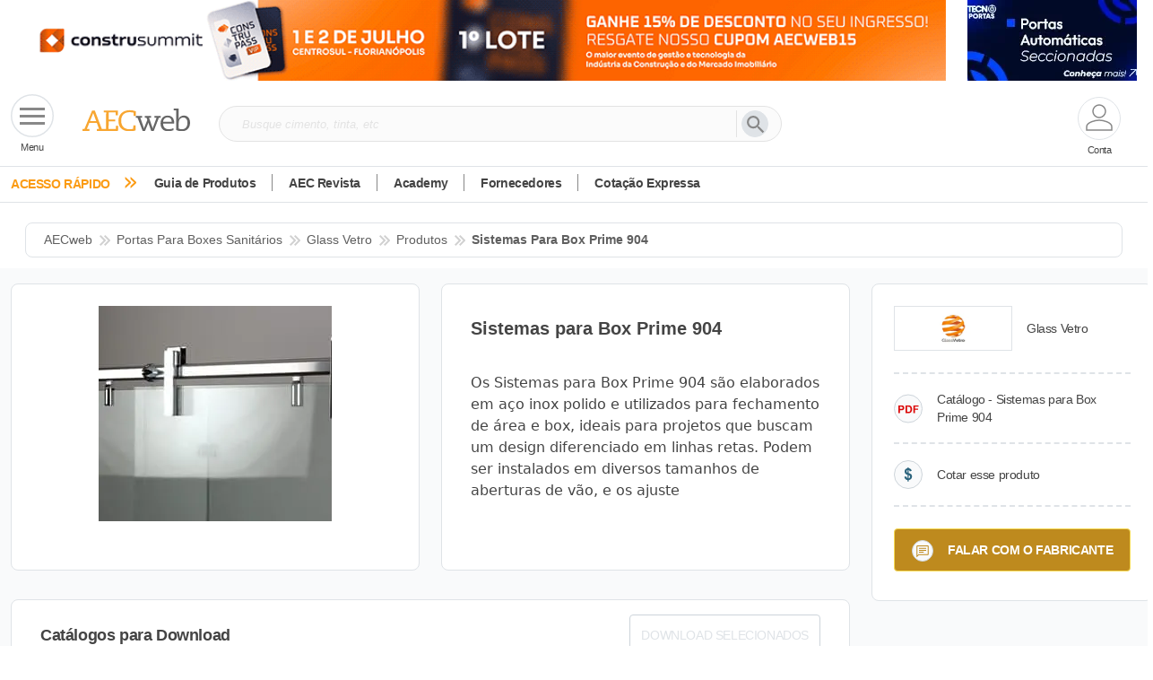

--- FILE ---
content_type: text/html; charset=utf-8
request_url: https://www.aecweb.com.br/produto/sistemas-para-box-prime-904/24943
body_size: 683879
content:
<!DOCTYPE html><html lang="pt-br" data-critters-container><head>
    <meta charset="utf-8">
    <!-- Google Tag Manager -->
    <script>
      const GTM_ID =
        window.location.href.search("www.aecweb.com.br") != -1
          ? "GTM-5BJVHVT"
          : "GTM-KZMPHCF";
      (function (w, d, s, l, i) {
        w[l] = w[l] || [];
        w[l].push({ "gtm.start": new Date().getTime(), event: "gtm.js" });
        var f = d.getElementsByTagName(s)[0],
          j = d.createElement(s),
          dl = l != "dataLayer" ? "&l=" + l : "";
        j.defer = true;
        j.src = "https://www.googletagmanager.com/gtm.js?id=" + i + dl;
        f.parentNode.insertBefore(j, f);
      })(window, document, "script", "dataLayer", GTM_ID);
    </script>

    <!-- End Google Tag Manager -->
    <title>Sistemas para Box Prime 904 | Ficha Técnica, Catálogo e Mais</title>
    <meta name="description" content="Confira a ficha técnica do produto, indicações de uso e aplicação, vantagens, desempenho e dimensões. Baixe o catálogo ou entre em contato!">

    <!-- ambiente -->
    <base href="/">

    <link rel="canonical" href="https://www.aecweb.com.br/produto/sistemas-para-box-prime-904/24943">

    <meta name="viewport" content="width=device-width, initial-scale=1.0, maximum-scale=5">
    <meta property="og:url" content="https://www.aecweb.com.br/produto/sistemas-para-box-prime-904/24943">
    <meta property="og:site_name" content="AECweb">
    <meta property="og:type" content="website">
    <meta property="og:title" content="Sistemas para Box Prime 904 | Ficha Técnica, Catálogo e Mais">
    <meta property="og:description" content="Confira a ficha técnica do produto, indicações de uso e aplicação, vantagens, desempenho e dimensões. Baixe o catálogo ou entre em contato!">
    <meta property="og:keyword" content>
    <meta property="og:image" content="https://api.aecweb.com.br/cls/anuncios/pes_24943/box-904-gran.webp">
    <meta property="og:image:alt" content="Imagem do produto Sistemas para Box Prime 904">
    <meta property="og:image:type" content="image/webp">
    <link rel="icon" type="image/x-icon" href="https://www.aecweb.com.br/favicon.ico">
    <meta name="google-site-verification" content="FOpeXV8TpJvTzd0VDR16myiiyI6tGZ712o1tILIEKDQ">
    <link rel="preconnect" href="https://api.aecweb.com.br">

    <script src="https://cdn.jsdelivr.net/npm/@popperjs/core@2.11.8/dist/umd/popper.min.js" integrity="sha384-I7E8VVD/ismYTF4hNIPjVp/Zjvgyol6VFvRkX/vR+Vc4jQkC+hVqc2pM8ODewa9r" crossorigin="anonymous" defer></script>
    <script src="https://cdn.jsdelivr.net/npm/bootstrap@5.3.2/dist/js/bootstrap.min.js" integrity="sha384-BBtl+eGJRgqQAUMxJ7pMwbEyER4l1g+O15P+16Ep7Q9Q+zqX6gSbd85u4mG4QzX+" crossorigin="anonymous" defer></script>
    
  <link rel="stylesheet" href="https://www.aecweb.com.br/styles.css"><link rel="modulepreload" href="https://www.aecweb.com.br/chunk-DHGLUV3X.js"><link rel="modulepreload" href="https://www.aecweb.com.br/chunk-SN2FVAQ4.js"><link rel="modulepreload" href="https://www.aecweb.com.br/chunk-MKTA42ON.js"><link rel="modulepreload" href="https://www.aecweb.com.br/chunk-C4BMVMZD.js"><link rel="modulepreload" href="https://www.aecweb.com.br/chunk-TN5R4T7S.js"><link rel="modulepreload" href="https://www.aecweb.com.br/chunk-FQM4VC3A.js"><link rel="modulepreload" href="https://www.aecweb.com.br/chunk-DMX4KLTM.js"><link rel="modulepreload" href="https://www.aecweb.com.br/chunk-QYRKMHYJ.js"><link rel="modulepreload" href="https://www.aecweb.com.br/chunk-4AFQ3B24.js"><link rel="modulepreload" href="https://www.aecweb.com.br/chunk-JKHNYL46.js"><link rel="modulepreload" href="https://www.aecweb.com.br/chunk-UCZ4OGOS.js"><link rel="modulepreload" href="https://www.aecweb.com.br/chunk-CWTPBX7D.js"><style ng-app-id="ng">@charset "UTF-8";[_ngcontent-ng-c3556672371]:root, [data-bs-theme=light][_ngcontent-ng-c3556672371]{--bs-blue: #0d6efd;--bs-indigo: #6610f2;--bs-purple: #6f42c1;--bs-pink: #d63384;--bs-red: #dc3545;--bs-orange: #fd7e14;--bs-yellow: #ffc107;--bs-green: #198754;--bs-teal: #20c997;--bs-cyan: #0dcaf0;--bs-black: #000;--bs-white: #fff;--bs-gray: #6c757d;--bs-gray-dark: #343a40;--bs-gray-100: #f8f9fa;--bs-gray-200: #e9ecef;--bs-gray-300: #dee2e6;--bs-gray-400: #ced4da;--bs-gray-500: #adb5bd;--bs-gray-600: #6c757d;--bs-gray-700: #495057;--bs-gray-800: #343a40;--bs-gray-900: #212529;--bs-primary: #0d6efd;--bs-secondary: #6c757d;--bs-success: #198754;--bs-info: #0dcaf0;--bs-warning: #ffc107;--bs-danger: #dc3545;--bs-light: #f8f9fa;--bs-dark: #212529;--bs-primary-rgb: 13, 110, 253;--bs-secondary-rgb: 108, 117, 125;--bs-success-rgb: 25, 135, 84;--bs-info-rgb: 13, 202, 240;--bs-warning-rgb: 255, 193, 7;--bs-danger-rgb: 220, 53, 69;--bs-light-rgb: 248, 249, 250;--bs-dark-rgb: 33, 37, 41;--bs-primary-text-emphasis: #052c65;--bs-secondary-text-emphasis: #2b2f32;--bs-success-text-emphasis: #0a3622;--bs-info-text-emphasis: #055160;--bs-warning-text-emphasis: #664d03;--bs-danger-text-emphasis: #58151c;--bs-light-text-emphasis: #495057;--bs-dark-text-emphasis: #495057;--bs-primary-bg-subtle: #cfe2ff;--bs-secondary-bg-subtle: #e2e3e5;--bs-success-bg-subtle: #d1e7dd;--bs-info-bg-subtle: #cff4fc;--bs-warning-bg-subtle: #fff3cd;--bs-danger-bg-subtle: #f8d7da;--bs-light-bg-subtle: #fcfcfd;--bs-dark-bg-subtle: #ced4da;--bs-primary-border-subtle: #9ec5fe;--bs-secondary-border-subtle: #c4c8cb;--bs-success-border-subtle: #a3cfbb;--bs-info-border-subtle: #9eeaf9;--bs-warning-border-subtle: #ffe69c;--bs-danger-border-subtle: #f1aeb5;--bs-light-border-subtle: #e9ecef;--bs-dark-border-subtle: #adb5bd;--bs-white-rgb: 255, 255, 255;--bs-black-rgb: 0, 0, 0;--bs-font-sans-serif: system-ui, -apple-system, "Segoe UI", Roboto, "Helvetica Neue", "Noto Sans", "Liberation Sans", Arial, sans-serif, "Apple Color Emoji", "Segoe UI Emoji", "Segoe UI Symbol", "Noto Color Emoji";--bs-font-monospace: SFMono-Regular, Menlo, Monaco, Consolas, "Liberation Mono", "Courier New", monospace;--bs-gradient: linear-gradient(180deg, rgba(255, 255, 255, .15), rgba(255, 255, 255, 0));--bs-body-font-family: var(--bs-font-sans-serif);--bs-body-font-size: 1rem;--bs-body-font-weight: 400;--bs-body-line-height: 1.5;--bs-body-color: #212529;--bs-body-color-rgb: 33, 37, 41;--bs-body-bg: #fff;--bs-body-bg-rgb: 255, 255, 255;--bs-emphasis-color: #000;--bs-emphasis-color-rgb: 0, 0, 0;--bs-secondary-color: rgba(33, 37, 41, .75);--bs-secondary-color-rgb: 33, 37, 41;--bs-secondary-bg: #e9ecef;--bs-secondary-bg-rgb: 233, 236, 239;--bs-tertiary-color: rgba(33, 37, 41, .5);--bs-tertiary-color-rgb: 33, 37, 41;--bs-tertiary-bg: #f8f9fa;--bs-tertiary-bg-rgb: 248, 249, 250;--bs-heading-color: inherit;--bs-link-color: #0d6efd;--bs-link-color-rgb: 13, 110, 253;--bs-link-decoration: underline;--bs-link-hover-color: #0a58ca;--bs-link-hover-color-rgb: 10, 88, 202;--bs-code-color: #d63384;--bs-highlight-color: #212529;--bs-highlight-bg: #fff3cd;--bs-border-width: 1px;--bs-border-style: solid;--bs-border-color: #dee2e6;--bs-border-color-translucent: rgba(0, 0, 0, .175);--bs-border-radius: .375rem;--bs-border-radius-sm: .25rem;--bs-border-radius-lg: .5rem;--bs-border-radius-xl: 1rem;--bs-border-radius-xxl: 2rem;--bs-border-radius-2xl: var(--bs-border-radius-xxl);--bs-border-radius-pill: 50rem;--bs-box-shadow: 0 .5rem 1rem rgba(0, 0, 0, .15);--bs-box-shadow-sm: 0 .125rem .25rem rgba(0, 0, 0, .075);--bs-box-shadow-lg: 0 1rem 3rem rgba(0, 0, 0, .175);--bs-box-shadow-inset: inset 0 1px 2px rgba(0, 0, 0, .075);--bs-focus-ring-width: .25rem;--bs-focus-ring-opacity: .25;--bs-focus-ring-color: rgba(13, 110, 253, .25);--bs-form-valid-color: #198754;--bs-form-valid-border-color: #198754;--bs-form-invalid-color: #dc3545;--bs-form-invalid-border-color: #dc3545}[data-bs-theme=dark][_ngcontent-ng-c3556672371]{color-scheme:dark;--bs-body-color: #dee2e6;--bs-body-color-rgb: 222, 226, 230;--bs-body-bg: #212529;--bs-body-bg-rgb: 33, 37, 41;--bs-emphasis-color: #fff;--bs-emphasis-color-rgb: 255, 255, 255;--bs-secondary-color: rgba(222, 226, 230, .75);--bs-secondary-color-rgb: 222, 226, 230;--bs-secondary-bg: #343a40;--bs-secondary-bg-rgb: 52, 58, 64;--bs-tertiary-color: rgba(222, 226, 230, .5);--bs-tertiary-color-rgb: 222, 226, 230;--bs-tertiary-bg: #2b3035;--bs-tertiary-bg-rgb: 43, 48, 53;--bs-primary-text-emphasis: #6ea8fe;--bs-secondary-text-emphasis: #a7acb1;--bs-success-text-emphasis: #75b798;--bs-info-text-emphasis: #6edff6;--bs-warning-text-emphasis: #ffda6a;--bs-danger-text-emphasis: #ea868f;--bs-light-text-emphasis: #f8f9fa;--bs-dark-text-emphasis: #dee2e6;--bs-primary-bg-subtle: #031633;--bs-secondary-bg-subtle: #161719;--bs-success-bg-subtle: #051b11;--bs-info-bg-subtle: #032830;--bs-warning-bg-subtle: #332701;--bs-danger-bg-subtle: #2c0b0e;--bs-light-bg-subtle: #343a40;--bs-dark-bg-subtle: #1a1d20;--bs-primary-border-subtle: #084298;--bs-secondary-border-subtle: #41464b;--bs-success-border-subtle: #0f5132;--bs-info-border-subtle: #087990;--bs-warning-border-subtle: #997404;--bs-danger-border-subtle: #842029;--bs-light-border-subtle: #495057;--bs-dark-border-subtle: #343a40;--bs-heading-color: inherit;--bs-link-color: #6ea8fe;--bs-link-hover-color: #8bb9fe;--bs-link-color-rgb: 110, 168, 254;--bs-link-hover-color-rgb: 139, 185, 254;--bs-code-color: #e685b5;--bs-highlight-color: #dee2e6;--bs-highlight-bg: #664d03;--bs-border-color: #495057;--bs-border-color-translucent: rgba(255, 255, 255, .15);--bs-form-valid-color: #75b798;--bs-form-valid-border-color: #75b798;--bs-form-invalid-color: #ea868f;--bs-form-invalid-border-color: #ea868f}*[_ngcontent-ng-c3556672371], *[_ngcontent-ng-c3556672371]:before, *[_ngcontent-ng-c3556672371]:after{box-sizing:border-box}@media (prefers-reduced-motion: no-preference){[_ngcontent-ng-c3556672371]:root{scroll-behavior:smooth}}body[_ngcontent-ng-c3556672371]{margin:0;font-family:var(--bs-body-font-family);font-size:var(--bs-body-font-size);font-weight:var(--bs-body-font-weight);line-height:var(--bs-body-line-height);color:var(--bs-body-color);text-align:var(--bs-body-text-align);background-color:var(--bs-body-bg);-webkit-text-size-adjust:100%;-webkit-tap-highlight-color:rgba(0,0,0,0)}hr[_ngcontent-ng-c3556672371]{margin:1rem 0;color:inherit;border:0;border-top:var(--bs-border-width) solid;opacity:.25}h6[_ngcontent-ng-c3556672371], .h6[_ngcontent-ng-c3556672371], h5[_ngcontent-ng-c3556672371], .h5[_ngcontent-ng-c3556672371], h4[_ngcontent-ng-c3556672371], .h4[_ngcontent-ng-c3556672371], h3[_ngcontent-ng-c3556672371], .h3[_ngcontent-ng-c3556672371], h2[_ngcontent-ng-c3556672371], .h2[_ngcontent-ng-c3556672371], h1[_ngcontent-ng-c3556672371], .h1[_ngcontent-ng-c3556672371]{margin-top:0;margin-bottom:.5rem;font-weight:500;line-height:1.2;color:var(--bs-heading-color)}h1[_ngcontent-ng-c3556672371], .h1[_ngcontent-ng-c3556672371]{font-size:calc(1.375rem + 1.5vw)}@media (min-width: 1200px){h1[_ngcontent-ng-c3556672371], .h1[_ngcontent-ng-c3556672371]{font-size:2.5rem}}h2[_ngcontent-ng-c3556672371], .h2[_ngcontent-ng-c3556672371]{font-size:calc(1.325rem + .9vw)}@media (min-width: 1200px){h2[_ngcontent-ng-c3556672371], .h2[_ngcontent-ng-c3556672371]{font-size:2rem}}h3[_ngcontent-ng-c3556672371], .h3[_ngcontent-ng-c3556672371]{font-size:calc(1.3rem + .6vw)}@media (min-width: 1200px){h3[_ngcontent-ng-c3556672371], .h3[_ngcontent-ng-c3556672371]{font-size:1.75rem}}h4[_ngcontent-ng-c3556672371], .h4[_ngcontent-ng-c3556672371]{font-size:calc(1.275rem + .3vw)}@media (min-width: 1200px){h4[_ngcontent-ng-c3556672371], .h4[_ngcontent-ng-c3556672371]{font-size:1.5rem}}h5[_ngcontent-ng-c3556672371], .h5[_ngcontent-ng-c3556672371]{font-size:1.25rem}h6[_ngcontent-ng-c3556672371], .h6[_ngcontent-ng-c3556672371]{font-size:1rem}p[_ngcontent-ng-c3556672371]{margin-top:0;margin-bottom:1rem}abbr[title][_ngcontent-ng-c3556672371]{-webkit-text-decoration:underline dotted;text-decoration:underline dotted;cursor:help;-webkit-text-decoration-skip-ink:none;text-decoration-skip-ink:none}address[_ngcontent-ng-c3556672371]{margin-bottom:1rem;font-style:normal;line-height:inherit}ol[_ngcontent-ng-c3556672371], ul[_ngcontent-ng-c3556672371]{padding-left:2rem}ol[_ngcontent-ng-c3556672371], ul[_ngcontent-ng-c3556672371], dl[_ngcontent-ng-c3556672371]{margin-top:0;margin-bottom:1rem}ol[_ngcontent-ng-c3556672371]   ol[_ngcontent-ng-c3556672371], ul[_ngcontent-ng-c3556672371]   ul[_ngcontent-ng-c3556672371], ol[_ngcontent-ng-c3556672371]   ul[_ngcontent-ng-c3556672371], ul[_ngcontent-ng-c3556672371]   ol[_ngcontent-ng-c3556672371]{margin-bottom:0}dt[_ngcontent-ng-c3556672371]{font-weight:700}dd[_ngcontent-ng-c3556672371]{margin-bottom:.5rem;margin-left:0}blockquote[_ngcontent-ng-c3556672371]{margin:0 0 1rem}b[_ngcontent-ng-c3556672371], strong[_ngcontent-ng-c3556672371]{font-weight:bolder}small[_ngcontent-ng-c3556672371], .small[_ngcontent-ng-c3556672371]{font-size:.875em}mark[_ngcontent-ng-c3556672371], .mark[_ngcontent-ng-c3556672371]{padding:.1875em;color:var(--bs-highlight-color);background-color:var(--bs-highlight-bg)}sub[_ngcontent-ng-c3556672371], sup[_ngcontent-ng-c3556672371]{position:relative;font-size:.75em;line-height:0;vertical-align:baseline}sub[_ngcontent-ng-c3556672371]{bottom:-.25em}sup[_ngcontent-ng-c3556672371]{top:-.5em}a[_ngcontent-ng-c3556672371]{color:rgba(var(--bs-link-color-rgb),var(--bs-link-opacity, 1));text-decoration:underline}a[_ngcontent-ng-c3556672371]:hover{--bs-link-color-rgb: var(--bs-link-hover-color-rgb)}a[_ngcontent-ng-c3556672371]:not([href]):not([class]), a[_ngcontent-ng-c3556672371]:not([href]):not([class]):hover{color:inherit;text-decoration:none}pre[_ngcontent-ng-c3556672371], code[_ngcontent-ng-c3556672371], kbd[_ngcontent-ng-c3556672371], samp[_ngcontent-ng-c3556672371]{font-family:var(--bs-font-monospace);font-size:1em}pre[_ngcontent-ng-c3556672371]{display:block;margin-top:0;margin-bottom:1rem;overflow:auto;font-size:.875em}pre[_ngcontent-ng-c3556672371]   code[_ngcontent-ng-c3556672371]{font-size:inherit;color:inherit;word-break:normal}code[_ngcontent-ng-c3556672371]{font-size:.875em;color:var(--bs-code-color);word-wrap:break-word}a[_ngcontent-ng-c3556672371] > code[_ngcontent-ng-c3556672371]{color:inherit}kbd[_ngcontent-ng-c3556672371]{padding:.1875rem .375rem;font-size:.875em;color:var(--bs-body-bg);background-color:var(--bs-body-color);border-radius:.25rem}kbd[_ngcontent-ng-c3556672371]   kbd[_ngcontent-ng-c3556672371]{padding:0;font-size:1em}figure[_ngcontent-ng-c3556672371]{margin:0 0 1rem}img[_ngcontent-ng-c3556672371], svg[_ngcontent-ng-c3556672371]{vertical-align:middle}table[_ngcontent-ng-c3556672371]{caption-side:bottom;border-collapse:collapse}caption[_ngcontent-ng-c3556672371]{padding-top:.5rem;padding-bottom:.5rem;color:var(--bs-secondary-color);text-align:left}th[_ngcontent-ng-c3556672371]{text-align:inherit;text-align:-webkit-match-parent}thead[_ngcontent-ng-c3556672371], tbody[_ngcontent-ng-c3556672371], tfoot[_ngcontent-ng-c3556672371], tr[_ngcontent-ng-c3556672371], td[_ngcontent-ng-c3556672371], th[_ngcontent-ng-c3556672371]{border-color:inherit;border-style:solid;border-width:0}label[_ngcontent-ng-c3556672371]{display:inline-block}button[_ngcontent-ng-c3556672371]{border-radius:0}button[_ngcontent-ng-c3556672371]:focus:not(:focus-visible){outline:0}input[_ngcontent-ng-c3556672371], button[_ngcontent-ng-c3556672371], select[_ngcontent-ng-c3556672371], optgroup[_ngcontent-ng-c3556672371], textarea[_ngcontent-ng-c3556672371]{margin:0;font-family:inherit;font-size:inherit;line-height:inherit}button[_ngcontent-ng-c3556672371], select[_ngcontent-ng-c3556672371]{text-transform:none}[role=button][_ngcontent-ng-c3556672371]{cursor:pointer}select[_ngcontent-ng-c3556672371]{word-wrap:normal}select[_ngcontent-ng-c3556672371]:disabled{opacity:1}[list][_ngcontent-ng-c3556672371]:not([type=date]):not([type=datetime-local]):not([type=month]):not([type=week]):not([type=time])::-webkit-calendar-picker-indicator{display:none!important}button[_ngcontent-ng-c3556672371], [type=button][_ngcontent-ng-c3556672371], [type=reset][_ngcontent-ng-c3556672371], [type=submit][_ngcontent-ng-c3556672371]{-webkit-appearance:button}button[_ngcontent-ng-c3556672371]:not(:disabled), [type=button][_ngcontent-ng-c3556672371]:not(:disabled), [type=reset][_ngcontent-ng-c3556672371]:not(:disabled), [type=submit][_ngcontent-ng-c3556672371]:not(:disabled){cursor:pointer}[_ngcontent-ng-c3556672371]::-moz-focus-inner{padding:0;border-style:none}textarea[_ngcontent-ng-c3556672371]{resize:vertical}fieldset[_ngcontent-ng-c3556672371]{min-width:0;padding:0;margin:0;border:0}legend[_ngcontent-ng-c3556672371]{float:left;width:100%;padding:0;margin-bottom:.5rem;font-size:calc(1.275rem + .3vw);line-height:inherit}@media (min-width: 1200px){legend[_ngcontent-ng-c3556672371]{font-size:1.5rem}}legend[_ngcontent-ng-c3556672371] + *[_ngcontent-ng-c3556672371]{clear:left}[_ngcontent-ng-c3556672371]::-webkit-datetime-edit-fields-wrapper, [_ngcontent-ng-c3556672371]::-webkit-datetime-edit-text, [_ngcontent-ng-c3556672371]::-webkit-datetime-edit-minute, [_ngcontent-ng-c3556672371]::-webkit-datetime-edit-hour-field, [_ngcontent-ng-c3556672371]::-webkit-datetime-edit-day-field, [_ngcontent-ng-c3556672371]::-webkit-datetime-edit-month-field, [_ngcontent-ng-c3556672371]::-webkit-datetime-edit-year-field{padding:0}[_ngcontent-ng-c3556672371]::-webkit-inner-spin-button{height:auto}[type=search][_ngcontent-ng-c3556672371]{-webkit-appearance:textfield;outline-offset:-2px}[_ngcontent-ng-c3556672371]::-webkit-search-decoration{-webkit-appearance:none}[_ngcontent-ng-c3556672371]::-webkit-color-swatch-wrapper{padding:0}[_ngcontent-ng-c3556672371]::-webkit-file-upload-button{font:inherit;-webkit-appearance:button}[_ngcontent-ng-c3556672371]::file-selector-button{font:inherit;-webkit-appearance:button}output[_ngcontent-ng-c3556672371]{display:inline-block}iframe[_ngcontent-ng-c3556672371]{border:0}summary[_ngcontent-ng-c3556672371]{display:list-item;cursor:pointer}progress[_ngcontent-ng-c3556672371]{vertical-align:baseline}[hidden][_ngcontent-ng-c3556672371]{display:none!important}.lead[_ngcontent-ng-c3556672371]{font-size:1.25rem;font-weight:300}.display-1[_ngcontent-ng-c3556672371]{font-size:calc(1.625rem + 4.5vw);font-weight:300;line-height:1.2}@media (min-width: 1200px){.display-1[_ngcontent-ng-c3556672371]{font-size:5rem}}.display-2[_ngcontent-ng-c3556672371]{font-size:calc(1.575rem + 3.9vw);font-weight:300;line-height:1.2}@media (min-width: 1200px){.display-2[_ngcontent-ng-c3556672371]{font-size:4.5rem}}.display-3[_ngcontent-ng-c3556672371]{font-size:calc(1.525rem + 3.3vw);font-weight:300;line-height:1.2}@media (min-width: 1200px){.display-3[_ngcontent-ng-c3556672371]{font-size:4rem}}.display-4[_ngcontent-ng-c3556672371]{font-size:calc(1.475rem + 2.7vw);font-weight:300;line-height:1.2}@media (min-width: 1200px){.display-4[_ngcontent-ng-c3556672371]{font-size:3.5rem}}.display-5[_ngcontent-ng-c3556672371]{font-size:calc(1.425rem + 2.1vw);font-weight:300;line-height:1.2}@media (min-width: 1200px){.display-5[_ngcontent-ng-c3556672371]{font-size:3rem}}.display-6[_ngcontent-ng-c3556672371]{font-size:calc(1.375rem + 1.5vw);font-weight:300;line-height:1.2}@media (min-width: 1200px){.display-6[_ngcontent-ng-c3556672371]{font-size:2.5rem}}.list-unstyled[_ngcontent-ng-c3556672371], .list-inline[_ngcontent-ng-c3556672371]{padding-left:0;list-style:none}.list-inline-item[_ngcontent-ng-c3556672371]{display:inline-block}.list-inline-item[_ngcontent-ng-c3556672371]:not(:last-child){margin-right:.5rem}.initialism[_ngcontent-ng-c3556672371]{font-size:.875em;text-transform:uppercase}.blockquote[_ngcontent-ng-c3556672371]{margin-bottom:1rem;font-size:1.25rem}.blockquote[_ngcontent-ng-c3556672371] > [_ngcontent-ng-c3556672371]:last-child{margin-bottom:0}.blockquote-footer[_ngcontent-ng-c3556672371]{margin-top:-1rem;margin-bottom:1rem;font-size:.875em;color:#6c757d}.blockquote-footer[_ngcontent-ng-c3556672371]:before{content:"\2014\a0"}.img-fluid[_ngcontent-ng-c3556672371]{max-width:100%;height:auto}.img-thumbnail[_ngcontent-ng-c3556672371]{padding:.25rem;background-color:var(--bs-body-bg);border:var(--bs-border-width) solid var(--bs-border-color);border-radius:var(--bs-border-radius);max-width:100%;height:auto}.figure[_ngcontent-ng-c3556672371]{display:inline-block}.figure-img[_ngcontent-ng-c3556672371]{margin-bottom:.5rem;line-height:1}.figure-caption[_ngcontent-ng-c3556672371]{font-size:.875em;color:var(--bs-secondary-color)}.container[_ngcontent-ng-c3556672371], .container-fluid[_ngcontent-ng-c3556672371], .container-xxl[_ngcontent-ng-c3556672371], .container-xl[_ngcontent-ng-c3556672371], .container-lg[_ngcontent-ng-c3556672371], .container-md[_ngcontent-ng-c3556672371], .container-sm[_ngcontent-ng-c3556672371]{--bs-gutter-x: 1.5rem;--bs-gutter-y: 0;width:100%;padding-right:calc(var(--bs-gutter-x) * .5);padding-left:calc(var(--bs-gutter-x) * .5);margin-right:auto;margin-left:auto}@media (min-width: 576px){.container-sm[_ngcontent-ng-c3556672371], .container[_ngcontent-ng-c3556672371]{max-width:540px}}@media (min-width: 768px){.container-md[_ngcontent-ng-c3556672371], .container-sm[_ngcontent-ng-c3556672371], .container[_ngcontent-ng-c3556672371]{max-width:720px}}@media (min-width: 992px){.container-lg[_ngcontent-ng-c3556672371], .container-md[_ngcontent-ng-c3556672371], .container-sm[_ngcontent-ng-c3556672371], .container[_ngcontent-ng-c3556672371]{max-width:960px}}@media (min-width: 1200px){.container-xl[_ngcontent-ng-c3556672371], .container-lg[_ngcontent-ng-c3556672371], .container-md[_ngcontent-ng-c3556672371], .container-sm[_ngcontent-ng-c3556672371], .container[_ngcontent-ng-c3556672371]{max-width:1140px}}@media (min-width: 1400px){.container-xxl[_ngcontent-ng-c3556672371], .container-xl[_ngcontent-ng-c3556672371], .container-lg[_ngcontent-ng-c3556672371], .container-md[_ngcontent-ng-c3556672371], .container-sm[_ngcontent-ng-c3556672371], .container[_ngcontent-ng-c3556672371]{max-width:1320px}}[_ngcontent-ng-c3556672371]:root{--bs-breakpoint-xs: 0;--bs-breakpoint-sm: 576px;--bs-breakpoint-md: 768px;--bs-breakpoint-lg: 992px;--bs-breakpoint-xl: 1200px;--bs-breakpoint-xxl: 1400px}.row[_ngcontent-ng-c3556672371]{--bs-gutter-x: 1.5rem;--bs-gutter-y: 0;display:flex;flex-wrap:wrap;margin-top:calc(-1 * var(--bs-gutter-y));margin-right:calc(-.5 * var(--bs-gutter-x));margin-left:calc(-.5 * var(--bs-gutter-x))}.row[_ngcontent-ng-c3556672371] > *[_ngcontent-ng-c3556672371]{flex-shrink:0;width:100%;max-width:100%;padding-right:calc(var(--bs-gutter-x) * .5);padding-left:calc(var(--bs-gutter-x) * .5);margin-top:var(--bs-gutter-y)}.col[_ngcontent-ng-c3556672371]{flex:1 0 0%}.row-cols-auto[_ngcontent-ng-c3556672371] > *[_ngcontent-ng-c3556672371]{flex:0 0 auto;width:auto}.row-cols-1[_ngcontent-ng-c3556672371] > *[_ngcontent-ng-c3556672371]{flex:0 0 auto;width:100%}.row-cols-2[_ngcontent-ng-c3556672371] > *[_ngcontent-ng-c3556672371]{flex:0 0 auto;width:50%}.row-cols-3[_ngcontent-ng-c3556672371] > *[_ngcontent-ng-c3556672371]{flex:0 0 auto;width:33.33333333%}.row-cols-4[_ngcontent-ng-c3556672371] > *[_ngcontent-ng-c3556672371]{flex:0 0 auto;width:25%}.row-cols-5[_ngcontent-ng-c3556672371] > *[_ngcontent-ng-c3556672371]{flex:0 0 auto;width:20%}.row-cols-6[_ngcontent-ng-c3556672371] > *[_ngcontent-ng-c3556672371]{flex:0 0 auto;width:16.66666667%}.col-auto[_ngcontent-ng-c3556672371]{flex:0 0 auto;width:auto}.col-1[_ngcontent-ng-c3556672371]{flex:0 0 auto;width:8.33333333%}.col-2[_ngcontent-ng-c3556672371]{flex:0 0 auto;width:16.66666667%}.col-3[_ngcontent-ng-c3556672371]{flex:0 0 auto;width:25%}.col-4[_ngcontent-ng-c3556672371]{flex:0 0 auto;width:33.33333333%}.col-5[_ngcontent-ng-c3556672371]{flex:0 0 auto;width:41.66666667%}.col-6[_ngcontent-ng-c3556672371]{flex:0 0 auto;width:50%}.col-7[_ngcontent-ng-c3556672371]{flex:0 0 auto;width:58.33333333%}.col-8[_ngcontent-ng-c3556672371]{flex:0 0 auto;width:66.66666667%}.col-9[_ngcontent-ng-c3556672371]{flex:0 0 auto;width:75%}.col-10[_ngcontent-ng-c3556672371]{flex:0 0 auto;width:83.33333333%}.col-11[_ngcontent-ng-c3556672371]{flex:0 0 auto;width:91.66666667%}.col-12[_ngcontent-ng-c3556672371]{flex:0 0 auto;width:100%}.offset-1[_ngcontent-ng-c3556672371]{margin-left:8.33333333%}.offset-2[_ngcontent-ng-c3556672371]{margin-left:16.66666667%}.offset-3[_ngcontent-ng-c3556672371]{margin-left:25%}.offset-4[_ngcontent-ng-c3556672371]{margin-left:33.33333333%}.offset-5[_ngcontent-ng-c3556672371]{margin-left:41.66666667%}.offset-6[_ngcontent-ng-c3556672371]{margin-left:50%}.offset-7[_ngcontent-ng-c3556672371]{margin-left:58.33333333%}.offset-8[_ngcontent-ng-c3556672371]{margin-left:66.66666667%}.offset-9[_ngcontent-ng-c3556672371]{margin-left:75%}.offset-10[_ngcontent-ng-c3556672371]{margin-left:83.33333333%}.offset-11[_ngcontent-ng-c3556672371]{margin-left:91.66666667%}.g-0[_ngcontent-ng-c3556672371], .gx-0[_ngcontent-ng-c3556672371]{--bs-gutter-x: 0}.g-0[_ngcontent-ng-c3556672371], .gy-0[_ngcontent-ng-c3556672371]{--bs-gutter-y: 0}.g-1[_ngcontent-ng-c3556672371], .gx-1[_ngcontent-ng-c3556672371]{--bs-gutter-x: .25rem}.g-1[_ngcontent-ng-c3556672371], .gy-1[_ngcontent-ng-c3556672371]{--bs-gutter-y: .25rem}.g-2[_ngcontent-ng-c3556672371], .gx-2[_ngcontent-ng-c3556672371]{--bs-gutter-x: .5rem}.g-2[_ngcontent-ng-c3556672371], .gy-2[_ngcontent-ng-c3556672371]{--bs-gutter-y: .5rem}.g-3[_ngcontent-ng-c3556672371], .gx-3[_ngcontent-ng-c3556672371]{--bs-gutter-x: 1rem}.g-3[_ngcontent-ng-c3556672371], .gy-3[_ngcontent-ng-c3556672371]{--bs-gutter-y: 1rem}.g-4[_ngcontent-ng-c3556672371], .gx-4[_ngcontent-ng-c3556672371]{--bs-gutter-x: 1.5rem}.g-4[_ngcontent-ng-c3556672371], .gy-4[_ngcontent-ng-c3556672371]{--bs-gutter-y: 1.5rem}.g-5[_ngcontent-ng-c3556672371], .gx-5[_ngcontent-ng-c3556672371]{--bs-gutter-x: 3rem}.g-5[_ngcontent-ng-c3556672371], .gy-5[_ngcontent-ng-c3556672371]{--bs-gutter-y: 3rem}@media (min-width: 576px){.col-sm[_ngcontent-ng-c3556672371]{flex:1 0 0%}.row-cols-sm-auto[_ngcontent-ng-c3556672371] > *[_ngcontent-ng-c3556672371]{flex:0 0 auto;width:auto}.row-cols-sm-1[_ngcontent-ng-c3556672371] > *[_ngcontent-ng-c3556672371]{flex:0 0 auto;width:100%}.row-cols-sm-2[_ngcontent-ng-c3556672371] > *[_ngcontent-ng-c3556672371]{flex:0 0 auto;width:50%}.row-cols-sm-3[_ngcontent-ng-c3556672371] > *[_ngcontent-ng-c3556672371]{flex:0 0 auto;width:33.33333333%}.row-cols-sm-4[_ngcontent-ng-c3556672371] > *[_ngcontent-ng-c3556672371]{flex:0 0 auto;width:25%}.row-cols-sm-5[_ngcontent-ng-c3556672371] > *[_ngcontent-ng-c3556672371]{flex:0 0 auto;width:20%}.row-cols-sm-6[_ngcontent-ng-c3556672371] > *[_ngcontent-ng-c3556672371]{flex:0 0 auto;width:16.66666667%}.col-sm-auto[_ngcontent-ng-c3556672371]{flex:0 0 auto;width:auto}.col-sm-1[_ngcontent-ng-c3556672371]{flex:0 0 auto;width:8.33333333%}.col-sm-2[_ngcontent-ng-c3556672371]{flex:0 0 auto;width:16.66666667%}.col-sm-3[_ngcontent-ng-c3556672371]{flex:0 0 auto;width:25%}.col-sm-4[_ngcontent-ng-c3556672371]{flex:0 0 auto;width:33.33333333%}.col-sm-5[_ngcontent-ng-c3556672371]{flex:0 0 auto;width:41.66666667%}.col-sm-6[_ngcontent-ng-c3556672371]{flex:0 0 auto;width:50%}.col-sm-7[_ngcontent-ng-c3556672371]{flex:0 0 auto;width:58.33333333%}.col-sm-8[_ngcontent-ng-c3556672371]{flex:0 0 auto;width:66.66666667%}.col-sm-9[_ngcontent-ng-c3556672371]{flex:0 0 auto;width:75%}.col-sm-10[_ngcontent-ng-c3556672371]{flex:0 0 auto;width:83.33333333%}.col-sm-11[_ngcontent-ng-c3556672371]{flex:0 0 auto;width:91.66666667%}.col-sm-12[_ngcontent-ng-c3556672371]{flex:0 0 auto;width:100%}.offset-sm-0[_ngcontent-ng-c3556672371]{margin-left:0}.offset-sm-1[_ngcontent-ng-c3556672371]{margin-left:8.33333333%}.offset-sm-2[_ngcontent-ng-c3556672371]{margin-left:16.66666667%}.offset-sm-3[_ngcontent-ng-c3556672371]{margin-left:25%}.offset-sm-4[_ngcontent-ng-c3556672371]{margin-left:33.33333333%}.offset-sm-5[_ngcontent-ng-c3556672371]{margin-left:41.66666667%}.offset-sm-6[_ngcontent-ng-c3556672371]{margin-left:50%}.offset-sm-7[_ngcontent-ng-c3556672371]{margin-left:58.33333333%}.offset-sm-8[_ngcontent-ng-c3556672371]{margin-left:66.66666667%}.offset-sm-9[_ngcontent-ng-c3556672371]{margin-left:75%}.offset-sm-10[_ngcontent-ng-c3556672371]{margin-left:83.33333333%}.offset-sm-11[_ngcontent-ng-c3556672371]{margin-left:91.66666667%}.g-sm-0[_ngcontent-ng-c3556672371], .gx-sm-0[_ngcontent-ng-c3556672371]{--bs-gutter-x: 0}.g-sm-0[_ngcontent-ng-c3556672371], .gy-sm-0[_ngcontent-ng-c3556672371]{--bs-gutter-y: 0}.g-sm-1[_ngcontent-ng-c3556672371], .gx-sm-1[_ngcontent-ng-c3556672371]{--bs-gutter-x: .25rem}.g-sm-1[_ngcontent-ng-c3556672371], .gy-sm-1[_ngcontent-ng-c3556672371]{--bs-gutter-y: .25rem}.g-sm-2[_ngcontent-ng-c3556672371], .gx-sm-2[_ngcontent-ng-c3556672371]{--bs-gutter-x: .5rem}.g-sm-2[_ngcontent-ng-c3556672371], .gy-sm-2[_ngcontent-ng-c3556672371]{--bs-gutter-y: .5rem}.g-sm-3[_ngcontent-ng-c3556672371], .gx-sm-3[_ngcontent-ng-c3556672371]{--bs-gutter-x: 1rem}.g-sm-3[_ngcontent-ng-c3556672371], .gy-sm-3[_ngcontent-ng-c3556672371]{--bs-gutter-y: 1rem}.g-sm-4[_ngcontent-ng-c3556672371], .gx-sm-4[_ngcontent-ng-c3556672371]{--bs-gutter-x: 1.5rem}.g-sm-4[_ngcontent-ng-c3556672371], .gy-sm-4[_ngcontent-ng-c3556672371]{--bs-gutter-y: 1.5rem}.g-sm-5[_ngcontent-ng-c3556672371], .gx-sm-5[_ngcontent-ng-c3556672371]{--bs-gutter-x: 3rem}.g-sm-5[_ngcontent-ng-c3556672371], .gy-sm-5[_ngcontent-ng-c3556672371]{--bs-gutter-y: 3rem}}@media (min-width: 768px){.col-md[_ngcontent-ng-c3556672371]{flex:1 0 0%}.row-cols-md-auto[_ngcontent-ng-c3556672371] > *[_ngcontent-ng-c3556672371]{flex:0 0 auto;width:auto}.row-cols-md-1[_ngcontent-ng-c3556672371] > *[_ngcontent-ng-c3556672371]{flex:0 0 auto;width:100%}.row-cols-md-2[_ngcontent-ng-c3556672371] > *[_ngcontent-ng-c3556672371]{flex:0 0 auto;width:50%}.row-cols-md-3[_ngcontent-ng-c3556672371] > *[_ngcontent-ng-c3556672371]{flex:0 0 auto;width:33.33333333%}.row-cols-md-4[_ngcontent-ng-c3556672371] > *[_ngcontent-ng-c3556672371]{flex:0 0 auto;width:25%}.row-cols-md-5[_ngcontent-ng-c3556672371] > *[_ngcontent-ng-c3556672371]{flex:0 0 auto;width:20%}.row-cols-md-6[_ngcontent-ng-c3556672371] > *[_ngcontent-ng-c3556672371]{flex:0 0 auto;width:16.66666667%}.col-md-auto[_ngcontent-ng-c3556672371]{flex:0 0 auto;width:auto}.col-md-1[_ngcontent-ng-c3556672371]{flex:0 0 auto;width:8.33333333%}.col-md-2[_ngcontent-ng-c3556672371]{flex:0 0 auto;width:16.66666667%}.col-md-3[_ngcontent-ng-c3556672371]{flex:0 0 auto;width:25%}.col-md-4[_ngcontent-ng-c3556672371]{flex:0 0 auto;width:33.33333333%}.col-md-5[_ngcontent-ng-c3556672371]{flex:0 0 auto;width:41.66666667%}.col-md-6[_ngcontent-ng-c3556672371]{flex:0 0 auto;width:50%}.col-md-7[_ngcontent-ng-c3556672371]{flex:0 0 auto;width:58.33333333%}.col-md-8[_ngcontent-ng-c3556672371]{flex:0 0 auto;width:66.66666667%}.col-md-9[_ngcontent-ng-c3556672371]{flex:0 0 auto;width:75%}.col-md-10[_ngcontent-ng-c3556672371]{flex:0 0 auto;width:83.33333333%}.col-md-11[_ngcontent-ng-c3556672371]{flex:0 0 auto;width:91.66666667%}.col-md-12[_ngcontent-ng-c3556672371]{flex:0 0 auto;width:100%}.offset-md-0[_ngcontent-ng-c3556672371]{margin-left:0}.offset-md-1[_ngcontent-ng-c3556672371]{margin-left:8.33333333%}.offset-md-2[_ngcontent-ng-c3556672371]{margin-left:16.66666667%}.offset-md-3[_ngcontent-ng-c3556672371]{margin-left:25%}.offset-md-4[_ngcontent-ng-c3556672371]{margin-left:33.33333333%}.offset-md-5[_ngcontent-ng-c3556672371]{margin-left:41.66666667%}.offset-md-6[_ngcontent-ng-c3556672371]{margin-left:50%}.offset-md-7[_ngcontent-ng-c3556672371]{margin-left:58.33333333%}.offset-md-8[_ngcontent-ng-c3556672371]{margin-left:66.66666667%}.offset-md-9[_ngcontent-ng-c3556672371]{margin-left:75%}.offset-md-10[_ngcontent-ng-c3556672371]{margin-left:83.33333333%}.offset-md-11[_ngcontent-ng-c3556672371]{margin-left:91.66666667%}.g-md-0[_ngcontent-ng-c3556672371], .gx-md-0[_ngcontent-ng-c3556672371]{--bs-gutter-x: 0}.g-md-0[_ngcontent-ng-c3556672371], .gy-md-0[_ngcontent-ng-c3556672371]{--bs-gutter-y: 0}.g-md-1[_ngcontent-ng-c3556672371], .gx-md-1[_ngcontent-ng-c3556672371]{--bs-gutter-x: .25rem}.g-md-1[_ngcontent-ng-c3556672371], .gy-md-1[_ngcontent-ng-c3556672371]{--bs-gutter-y: .25rem}.g-md-2[_ngcontent-ng-c3556672371], .gx-md-2[_ngcontent-ng-c3556672371]{--bs-gutter-x: .5rem}.g-md-2[_ngcontent-ng-c3556672371], .gy-md-2[_ngcontent-ng-c3556672371]{--bs-gutter-y: .5rem}.g-md-3[_ngcontent-ng-c3556672371], .gx-md-3[_ngcontent-ng-c3556672371]{--bs-gutter-x: 1rem}.g-md-3[_ngcontent-ng-c3556672371], .gy-md-3[_ngcontent-ng-c3556672371]{--bs-gutter-y: 1rem}.g-md-4[_ngcontent-ng-c3556672371], .gx-md-4[_ngcontent-ng-c3556672371]{--bs-gutter-x: 1.5rem}.g-md-4[_ngcontent-ng-c3556672371], .gy-md-4[_ngcontent-ng-c3556672371]{--bs-gutter-y: 1.5rem}.g-md-5[_ngcontent-ng-c3556672371], .gx-md-5[_ngcontent-ng-c3556672371]{--bs-gutter-x: 3rem}.g-md-5[_ngcontent-ng-c3556672371], .gy-md-5[_ngcontent-ng-c3556672371]{--bs-gutter-y: 3rem}}@media (min-width: 992px){.col-lg[_ngcontent-ng-c3556672371]{flex:1 0 0%}.row-cols-lg-auto[_ngcontent-ng-c3556672371] > *[_ngcontent-ng-c3556672371]{flex:0 0 auto;width:auto}.row-cols-lg-1[_ngcontent-ng-c3556672371] > *[_ngcontent-ng-c3556672371]{flex:0 0 auto;width:100%}.row-cols-lg-2[_ngcontent-ng-c3556672371] > *[_ngcontent-ng-c3556672371]{flex:0 0 auto;width:50%}.row-cols-lg-3[_ngcontent-ng-c3556672371] > *[_ngcontent-ng-c3556672371]{flex:0 0 auto;width:33.33333333%}.row-cols-lg-4[_ngcontent-ng-c3556672371] > *[_ngcontent-ng-c3556672371]{flex:0 0 auto;width:25%}.row-cols-lg-5[_ngcontent-ng-c3556672371] > *[_ngcontent-ng-c3556672371]{flex:0 0 auto;width:20%}.row-cols-lg-6[_ngcontent-ng-c3556672371] > *[_ngcontent-ng-c3556672371]{flex:0 0 auto;width:16.66666667%}.col-lg-auto[_ngcontent-ng-c3556672371]{flex:0 0 auto;width:auto}.col-lg-1[_ngcontent-ng-c3556672371]{flex:0 0 auto;width:8.33333333%}.col-lg-2[_ngcontent-ng-c3556672371]{flex:0 0 auto;width:16.66666667%}.col-lg-3[_ngcontent-ng-c3556672371]{flex:0 0 auto;width:25%}.col-lg-4[_ngcontent-ng-c3556672371]{flex:0 0 auto;width:33.33333333%}.col-lg-5[_ngcontent-ng-c3556672371]{flex:0 0 auto;width:41.66666667%}.col-lg-6[_ngcontent-ng-c3556672371]{flex:0 0 auto;width:50%}.col-lg-7[_ngcontent-ng-c3556672371]{flex:0 0 auto;width:58.33333333%}.col-lg-8[_ngcontent-ng-c3556672371]{flex:0 0 auto;width:66.66666667%}.col-lg-9[_ngcontent-ng-c3556672371]{flex:0 0 auto;width:75%}.col-lg-10[_ngcontent-ng-c3556672371]{flex:0 0 auto;width:83.33333333%}.col-lg-11[_ngcontent-ng-c3556672371]{flex:0 0 auto;width:91.66666667%}.col-lg-12[_ngcontent-ng-c3556672371]{flex:0 0 auto;width:100%}.offset-lg-0[_ngcontent-ng-c3556672371]{margin-left:0}.offset-lg-1[_ngcontent-ng-c3556672371]{margin-left:8.33333333%}.offset-lg-2[_ngcontent-ng-c3556672371]{margin-left:16.66666667%}.offset-lg-3[_ngcontent-ng-c3556672371]{margin-left:25%}.offset-lg-4[_ngcontent-ng-c3556672371]{margin-left:33.33333333%}.offset-lg-5[_ngcontent-ng-c3556672371]{margin-left:41.66666667%}.offset-lg-6[_ngcontent-ng-c3556672371]{margin-left:50%}.offset-lg-7[_ngcontent-ng-c3556672371]{margin-left:58.33333333%}.offset-lg-8[_ngcontent-ng-c3556672371]{margin-left:66.66666667%}.offset-lg-9[_ngcontent-ng-c3556672371]{margin-left:75%}.offset-lg-10[_ngcontent-ng-c3556672371]{margin-left:83.33333333%}.offset-lg-11[_ngcontent-ng-c3556672371]{margin-left:91.66666667%}.g-lg-0[_ngcontent-ng-c3556672371], .gx-lg-0[_ngcontent-ng-c3556672371]{--bs-gutter-x: 0}.g-lg-0[_ngcontent-ng-c3556672371], .gy-lg-0[_ngcontent-ng-c3556672371]{--bs-gutter-y: 0}.g-lg-1[_ngcontent-ng-c3556672371], .gx-lg-1[_ngcontent-ng-c3556672371]{--bs-gutter-x: .25rem}.g-lg-1[_ngcontent-ng-c3556672371], .gy-lg-1[_ngcontent-ng-c3556672371]{--bs-gutter-y: .25rem}.g-lg-2[_ngcontent-ng-c3556672371], .gx-lg-2[_ngcontent-ng-c3556672371]{--bs-gutter-x: .5rem}.g-lg-2[_ngcontent-ng-c3556672371], .gy-lg-2[_ngcontent-ng-c3556672371]{--bs-gutter-y: .5rem}.g-lg-3[_ngcontent-ng-c3556672371], .gx-lg-3[_ngcontent-ng-c3556672371]{--bs-gutter-x: 1rem}.g-lg-3[_ngcontent-ng-c3556672371], .gy-lg-3[_ngcontent-ng-c3556672371]{--bs-gutter-y: 1rem}.g-lg-4[_ngcontent-ng-c3556672371], .gx-lg-4[_ngcontent-ng-c3556672371]{--bs-gutter-x: 1.5rem}.g-lg-4[_ngcontent-ng-c3556672371], .gy-lg-4[_ngcontent-ng-c3556672371]{--bs-gutter-y: 1.5rem}.g-lg-5[_ngcontent-ng-c3556672371], .gx-lg-5[_ngcontent-ng-c3556672371]{--bs-gutter-x: 3rem}.g-lg-5[_ngcontent-ng-c3556672371], .gy-lg-5[_ngcontent-ng-c3556672371]{--bs-gutter-y: 3rem}}@media (min-width: 1200px){.col-xl[_ngcontent-ng-c3556672371]{flex:1 0 0%}.row-cols-xl-auto[_ngcontent-ng-c3556672371] > *[_ngcontent-ng-c3556672371]{flex:0 0 auto;width:auto}.row-cols-xl-1[_ngcontent-ng-c3556672371] > *[_ngcontent-ng-c3556672371]{flex:0 0 auto;width:100%}.row-cols-xl-2[_ngcontent-ng-c3556672371] > *[_ngcontent-ng-c3556672371]{flex:0 0 auto;width:50%}.row-cols-xl-3[_ngcontent-ng-c3556672371] > *[_ngcontent-ng-c3556672371]{flex:0 0 auto;width:33.33333333%}.row-cols-xl-4[_ngcontent-ng-c3556672371] > *[_ngcontent-ng-c3556672371]{flex:0 0 auto;width:25%}.row-cols-xl-5[_ngcontent-ng-c3556672371] > *[_ngcontent-ng-c3556672371]{flex:0 0 auto;width:20%}.row-cols-xl-6[_ngcontent-ng-c3556672371] > *[_ngcontent-ng-c3556672371]{flex:0 0 auto;width:16.66666667%}.col-xl-auto[_ngcontent-ng-c3556672371]{flex:0 0 auto;width:auto}.col-xl-1[_ngcontent-ng-c3556672371]{flex:0 0 auto;width:8.33333333%}.col-xl-2[_ngcontent-ng-c3556672371]{flex:0 0 auto;width:16.66666667%}.col-xl-3[_ngcontent-ng-c3556672371]{flex:0 0 auto;width:25%}.col-xl-4[_ngcontent-ng-c3556672371]{flex:0 0 auto;width:33.33333333%}.col-xl-5[_ngcontent-ng-c3556672371]{flex:0 0 auto;width:41.66666667%}.col-xl-6[_ngcontent-ng-c3556672371]{flex:0 0 auto;width:50%}.col-xl-7[_ngcontent-ng-c3556672371]{flex:0 0 auto;width:58.33333333%}.col-xl-8[_ngcontent-ng-c3556672371]{flex:0 0 auto;width:66.66666667%}.col-xl-9[_ngcontent-ng-c3556672371]{flex:0 0 auto;width:75%}.col-xl-10[_ngcontent-ng-c3556672371]{flex:0 0 auto;width:83.33333333%}.col-xl-11[_ngcontent-ng-c3556672371]{flex:0 0 auto;width:91.66666667%}.col-xl-12[_ngcontent-ng-c3556672371]{flex:0 0 auto;width:100%}.offset-xl-0[_ngcontent-ng-c3556672371]{margin-left:0}.offset-xl-1[_ngcontent-ng-c3556672371]{margin-left:8.33333333%}.offset-xl-2[_ngcontent-ng-c3556672371]{margin-left:16.66666667%}.offset-xl-3[_ngcontent-ng-c3556672371]{margin-left:25%}.offset-xl-4[_ngcontent-ng-c3556672371]{margin-left:33.33333333%}.offset-xl-5[_ngcontent-ng-c3556672371]{margin-left:41.66666667%}.offset-xl-6[_ngcontent-ng-c3556672371]{margin-left:50%}.offset-xl-7[_ngcontent-ng-c3556672371]{margin-left:58.33333333%}.offset-xl-8[_ngcontent-ng-c3556672371]{margin-left:66.66666667%}.offset-xl-9[_ngcontent-ng-c3556672371]{margin-left:75%}.offset-xl-10[_ngcontent-ng-c3556672371]{margin-left:83.33333333%}.offset-xl-11[_ngcontent-ng-c3556672371]{margin-left:91.66666667%}.g-xl-0[_ngcontent-ng-c3556672371], .gx-xl-0[_ngcontent-ng-c3556672371]{--bs-gutter-x: 0}.g-xl-0[_ngcontent-ng-c3556672371], .gy-xl-0[_ngcontent-ng-c3556672371]{--bs-gutter-y: 0}.g-xl-1[_ngcontent-ng-c3556672371], .gx-xl-1[_ngcontent-ng-c3556672371]{--bs-gutter-x: .25rem}.g-xl-1[_ngcontent-ng-c3556672371], .gy-xl-1[_ngcontent-ng-c3556672371]{--bs-gutter-y: .25rem}.g-xl-2[_ngcontent-ng-c3556672371], .gx-xl-2[_ngcontent-ng-c3556672371]{--bs-gutter-x: .5rem}.g-xl-2[_ngcontent-ng-c3556672371], .gy-xl-2[_ngcontent-ng-c3556672371]{--bs-gutter-y: .5rem}.g-xl-3[_ngcontent-ng-c3556672371], .gx-xl-3[_ngcontent-ng-c3556672371]{--bs-gutter-x: 1rem}.g-xl-3[_ngcontent-ng-c3556672371], .gy-xl-3[_ngcontent-ng-c3556672371]{--bs-gutter-y: 1rem}.g-xl-4[_ngcontent-ng-c3556672371], .gx-xl-4[_ngcontent-ng-c3556672371]{--bs-gutter-x: 1.5rem}.g-xl-4[_ngcontent-ng-c3556672371], .gy-xl-4[_ngcontent-ng-c3556672371]{--bs-gutter-y: 1.5rem}.g-xl-5[_ngcontent-ng-c3556672371], .gx-xl-5[_ngcontent-ng-c3556672371]{--bs-gutter-x: 3rem}.g-xl-5[_ngcontent-ng-c3556672371], .gy-xl-5[_ngcontent-ng-c3556672371]{--bs-gutter-y: 3rem}}@media (min-width: 1400px){.col-xxl[_ngcontent-ng-c3556672371]{flex:1 0 0%}.row-cols-xxl-auto[_ngcontent-ng-c3556672371] > *[_ngcontent-ng-c3556672371]{flex:0 0 auto;width:auto}.row-cols-xxl-1[_ngcontent-ng-c3556672371] > *[_ngcontent-ng-c3556672371]{flex:0 0 auto;width:100%}.row-cols-xxl-2[_ngcontent-ng-c3556672371] > *[_ngcontent-ng-c3556672371]{flex:0 0 auto;width:50%}.row-cols-xxl-3[_ngcontent-ng-c3556672371] > *[_ngcontent-ng-c3556672371]{flex:0 0 auto;width:33.33333333%}.row-cols-xxl-4[_ngcontent-ng-c3556672371] > *[_ngcontent-ng-c3556672371]{flex:0 0 auto;width:25%}.row-cols-xxl-5[_ngcontent-ng-c3556672371] > *[_ngcontent-ng-c3556672371]{flex:0 0 auto;width:20%}.row-cols-xxl-6[_ngcontent-ng-c3556672371] > *[_ngcontent-ng-c3556672371]{flex:0 0 auto;width:16.66666667%}.col-xxl-auto[_ngcontent-ng-c3556672371]{flex:0 0 auto;width:auto}.col-xxl-1[_ngcontent-ng-c3556672371]{flex:0 0 auto;width:8.33333333%}.col-xxl-2[_ngcontent-ng-c3556672371]{flex:0 0 auto;width:16.66666667%}.col-xxl-3[_ngcontent-ng-c3556672371]{flex:0 0 auto;width:25%}.col-xxl-4[_ngcontent-ng-c3556672371]{flex:0 0 auto;width:33.33333333%}.col-xxl-5[_ngcontent-ng-c3556672371]{flex:0 0 auto;width:41.66666667%}.col-xxl-6[_ngcontent-ng-c3556672371]{flex:0 0 auto;width:50%}.col-xxl-7[_ngcontent-ng-c3556672371]{flex:0 0 auto;width:58.33333333%}.col-xxl-8[_ngcontent-ng-c3556672371]{flex:0 0 auto;width:66.66666667%}.col-xxl-9[_ngcontent-ng-c3556672371]{flex:0 0 auto;width:75%}.col-xxl-10[_ngcontent-ng-c3556672371]{flex:0 0 auto;width:83.33333333%}.col-xxl-11[_ngcontent-ng-c3556672371]{flex:0 0 auto;width:91.66666667%}.col-xxl-12[_ngcontent-ng-c3556672371]{flex:0 0 auto;width:100%}.offset-xxl-0[_ngcontent-ng-c3556672371]{margin-left:0}.offset-xxl-1[_ngcontent-ng-c3556672371]{margin-left:8.33333333%}.offset-xxl-2[_ngcontent-ng-c3556672371]{margin-left:16.66666667%}.offset-xxl-3[_ngcontent-ng-c3556672371]{margin-left:25%}.offset-xxl-4[_ngcontent-ng-c3556672371]{margin-left:33.33333333%}.offset-xxl-5[_ngcontent-ng-c3556672371]{margin-left:41.66666667%}.offset-xxl-6[_ngcontent-ng-c3556672371]{margin-left:50%}.offset-xxl-7[_ngcontent-ng-c3556672371]{margin-left:58.33333333%}.offset-xxl-8[_ngcontent-ng-c3556672371]{margin-left:66.66666667%}.offset-xxl-9[_ngcontent-ng-c3556672371]{margin-left:75%}.offset-xxl-10[_ngcontent-ng-c3556672371]{margin-left:83.33333333%}.offset-xxl-11[_ngcontent-ng-c3556672371]{margin-left:91.66666667%}.g-xxl-0[_ngcontent-ng-c3556672371], .gx-xxl-0[_ngcontent-ng-c3556672371]{--bs-gutter-x: 0}.g-xxl-0[_ngcontent-ng-c3556672371], .gy-xxl-0[_ngcontent-ng-c3556672371]{--bs-gutter-y: 0}.g-xxl-1[_ngcontent-ng-c3556672371], .gx-xxl-1[_ngcontent-ng-c3556672371]{--bs-gutter-x: .25rem}.g-xxl-1[_ngcontent-ng-c3556672371], .gy-xxl-1[_ngcontent-ng-c3556672371]{--bs-gutter-y: .25rem}.g-xxl-2[_ngcontent-ng-c3556672371], .gx-xxl-2[_ngcontent-ng-c3556672371]{--bs-gutter-x: .5rem}.g-xxl-2[_ngcontent-ng-c3556672371], .gy-xxl-2[_ngcontent-ng-c3556672371]{--bs-gutter-y: .5rem}.g-xxl-3[_ngcontent-ng-c3556672371], .gx-xxl-3[_ngcontent-ng-c3556672371]{--bs-gutter-x: 1rem}.g-xxl-3[_ngcontent-ng-c3556672371], .gy-xxl-3[_ngcontent-ng-c3556672371]{--bs-gutter-y: 1rem}.g-xxl-4[_ngcontent-ng-c3556672371], .gx-xxl-4[_ngcontent-ng-c3556672371]{--bs-gutter-x: 1.5rem}.g-xxl-4[_ngcontent-ng-c3556672371], .gy-xxl-4[_ngcontent-ng-c3556672371]{--bs-gutter-y: 1.5rem}.g-xxl-5[_ngcontent-ng-c3556672371], .gx-xxl-5[_ngcontent-ng-c3556672371]{--bs-gutter-x: 3rem}.g-xxl-5[_ngcontent-ng-c3556672371], .gy-xxl-5[_ngcontent-ng-c3556672371]{--bs-gutter-y: 3rem}}.table[_ngcontent-ng-c3556672371]{--bs-table-color-type: initial;--bs-table-bg-type: initial;--bs-table-color-state: initial;--bs-table-bg-state: initial;--bs-table-color: var(--bs-emphasis-color);--bs-table-bg: var(--bs-body-bg);--bs-table-border-color: var(--bs-border-color);--bs-table-accent-bg: transparent;--bs-table-striped-color: var(--bs-emphasis-color);--bs-table-striped-bg: rgba(var(--bs-emphasis-color-rgb), .05);--bs-table-active-color: var(--bs-emphasis-color);--bs-table-active-bg: rgba(var(--bs-emphasis-color-rgb), .1);--bs-table-hover-color: var(--bs-emphasis-color);--bs-table-hover-bg: rgba(var(--bs-emphasis-color-rgb), .075);width:100%;margin-bottom:1rem;vertical-align:top;border-color:var(--bs-table-border-color)}.table[_ngcontent-ng-c3556672371] > [_ngcontent-ng-c3556672371]:not(caption) > *[_ngcontent-ng-c3556672371] > *[_ngcontent-ng-c3556672371]{padding:.5rem;color:var(--bs-table-color-state, var(--bs-table-color-type, var(--bs-table-color)));background-color:var(--bs-table-bg);border-bottom-width:var(--bs-border-width);box-shadow:inset 0 0 0 9999px var(--bs-table-bg-state, var(--bs-table-bg-type, var(--bs-table-accent-bg)))}.table[_ngcontent-ng-c3556672371] > tbody[_ngcontent-ng-c3556672371]{vertical-align:inherit}.table[_ngcontent-ng-c3556672371] > thead[_ngcontent-ng-c3556672371]{vertical-align:bottom}.table-group-divider[_ngcontent-ng-c3556672371]{border-top:calc(var(--bs-border-width) * 2) solid currentcolor}.caption-top[_ngcontent-ng-c3556672371]{caption-side:top}.table-sm[_ngcontent-ng-c3556672371] > [_ngcontent-ng-c3556672371]:not(caption) > *[_ngcontent-ng-c3556672371] > *[_ngcontent-ng-c3556672371]{padding:.25rem}.table-bordered[_ngcontent-ng-c3556672371] > [_ngcontent-ng-c3556672371]:not(caption) > *[_ngcontent-ng-c3556672371]{border-width:var(--bs-border-width) 0}.table-bordered[_ngcontent-ng-c3556672371] > [_ngcontent-ng-c3556672371]:not(caption) > *[_ngcontent-ng-c3556672371] > *[_ngcontent-ng-c3556672371]{border-width:0 var(--bs-border-width)}.table-borderless[_ngcontent-ng-c3556672371] > [_ngcontent-ng-c3556672371]:not(caption) > *[_ngcontent-ng-c3556672371] > *[_ngcontent-ng-c3556672371]{border-bottom-width:0}.table-borderless[_ngcontent-ng-c3556672371] > [_ngcontent-ng-c3556672371]:not(:first-child){border-top-width:0}.table-striped[_ngcontent-ng-c3556672371] > tbody[_ngcontent-ng-c3556672371] > tr[_ngcontent-ng-c3556672371]:nth-of-type(odd) > *[_ngcontent-ng-c3556672371]{--bs-table-color-type: var(--bs-table-striped-color);--bs-table-bg-type: var(--bs-table-striped-bg)}.table-striped-columns[_ngcontent-ng-c3556672371] > [_ngcontent-ng-c3556672371]:not(caption) > tr[_ngcontent-ng-c3556672371] > [_ngcontent-ng-c3556672371]:nth-child(2n){--bs-table-color-type: var(--bs-table-striped-color);--bs-table-bg-type: var(--bs-table-striped-bg)}.table-active[_ngcontent-ng-c3556672371]{--bs-table-color-state: var(--bs-table-active-color);--bs-table-bg-state: var(--bs-table-active-bg)}.table-hover[_ngcontent-ng-c3556672371] > tbody[_ngcontent-ng-c3556672371] > tr[_ngcontent-ng-c3556672371]:hover > *[_ngcontent-ng-c3556672371]{--bs-table-color-state: var(--bs-table-hover-color);--bs-table-bg-state: var(--bs-table-hover-bg)}.table-primary[_ngcontent-ng-c3556672371]{--bs-table-color: #000;--bs-table-bg: #cfe2ff;--bs-table-border-color: #a6b5cc;--bs-table-striped-bg: #c5d7f2;--bs-table-striped-color: #000;--bs-table-active-bg: #bacbe6;--bs-table-active-color: #000;--bs-table-hover-bg: #bfd1ec;--bs-table-hover-color: #000;color:var(--bs-table-color);border-color:var(--bs-table-border-color)}.table-secondary[_ngcontent-ng-c3556672371]{--bs-table-color: #000;--bs-table-bg: #e2e3e5;--bs-table-border-color: #b5b6b7;--bs-table-striped-bg: #d7d8da;--bs-table-striped-color: #000;--bs-table-active-bg: #cbccce;--bs-table-active-color: #000;--bs-table-hover-bg: #d1d2d4;--bs-table-hover-color: #000;color:var(--bs-table-color);border-color:var(--bs-table-border-color)}.table-success[_ngcontent-ng-c3556672371]{--bs-table-color: #000;--bs-table-bg: #d1e7dd;--bs-table-border-color: #a7b9b1;--bs-table-striped-bg: #c7dbd2;--bs-table-striped-color: #000;--bs-table-active-bg: #bcd0c7;--bs-table-active-color: #000;--bs-table-hover-bg: #c1d6cc;--bs-table-hover-color: #000;color:var(--bs-table-color);border-color:var(--bs-table-border-color)}.table-info[_ngcontent-ng-c3556672371]{--bs-table-color: #000;--bs-table-bg: #cff4fc;--bs-table-border-color: #a6c3ca;--bs-table-striped-bg: #c5e8ef;--bs-table-striped-color: #000;--bs-table-active-bg: #badce3;--bs-table-active-color: #000;--bs-table-hover-bg: #bfe2e9;--bs-table-hover-color: #000;color:var(--bs-table-color);border-color:var(--bs-table-border-color)}.table-warning[_ngcontent-ng-c3556672371]{--bs-table-color: #000;--bs-table-bg: #fff3cd;--bs-table-border-color: #ccc2a4;--bs-table-striped-bg: #f2e7c3;--bs-table-striped-color: #000;--bs-table-active-bg: #e6dbb9;--bs-table-active-color: #000;--bs-table-hover-bg: #ece1be;--bs-table-hover-color: #000;color:var(--bs-table-color);border-color:var(--bs-table-border-color)}.table-danger[_ngcontent-ng-c3556672371]{--bs-table-color: #000;--bs-table-bg: #f8d7da;--bs-table-border-color: #c6acae;--bs-table-striped-bg: #eccccf;--bs-table-striped-color: #000;--bs-table-active-bg: #dfc2c4;--bs-table-active-color: #000;--bs-table-hover-bg: #e5c7ca;--bs-table-hover-color: #000;color:var(--bs-table-color);border-color:var(--bs-table-border-color)}.table-light[_ngcontent-ng-c3556672371]{--bs-table-color: #000;--bs-table-bg: #f8f9fa;--bs-table-border-color: #c6c7c8;--bs-table-striped-bg: #ecedee;--bs-table-striped-color: #000;--bs-table-active-bg: #dfe0e1;--bs-table-active-color: #000;--bs-table-hover-bg: #e5e6e7;--bs-table-hover-color: #000;color:var(--bs-table-color);border-color:var(--bs-table-border-color)}.table-dark[_ngcontent-ng-c3556672371]{--bs-table-color: #fff;--bs-table-bg: #212529;--bs-table-border-color: #4d5154;--bs-table-striped-bg: #2c3034;--bs-table-striped-color: #fff;--bs-table-active-bg: #373b3e;--bs-table-active-color: #fff;--bs-table-hover-bg: #323539;--bs-table-hover-color: #fff;color:var(--bs-table-color);border-color:var(--bs-table-border-color)}.table-responsive[_ngcontent-ng-c3556672371]{overflow-x:auto;-webkit-overflow-scrolling:touch}@media (max-width: 575.98px){.table-responsive-sm[_ngcontent-ng-c3556672371]{overflow-x:auto;-webkit-overflow-scrolling:touch}}@media (max-width: 767.98px){.table-responsive-md[_ngcontent-ng-c3556672371]{overflow-x:auto;-webkit-overflow-scrolling:touch}}@media (max-width: 991.98px){.table-responsive-lg[_ngcontent-ng-c3556672371]{overflow-x:auto;-webkit-overflow-scrolling:touch}}@media (max-width: 1199.98px){.table-responsive-xl[_ngcontent-ng-c3556672371]{overflow-x:auto;-webkit-overflow-scrolling:touch}}@media (max-width: 1399.98px){.table-responsive-xxl[_ngcontent-ng-c3556672371]{overflow-x:auto;-webkit-overflow-scrolling:touch}}.form-label[_ngcontent-ng-c3556672371]{margin-bottom:.5rem}.col-form-label[_ngcontent-ng-c3556672371]{padding-top:calc(.375rem + var(--bs-border-width));padding-bottom:calc(.375rem + var(--bs-border-width));margin-bottom:0;font-size:inherit;line-height:1.5}.col-form-label-lg[_ngcontent-ng-c3556672371]{padding-top:calc(.5rem + var(--bs-border-width));padding-bottom:calc(.5rem + var(--bs-border-width));font-size:1.25rem}.col-form-label-sm[_ngcontent-ng-c3556672371]{padding-top:calc(.25rem + var(--bs-border-width));padding-bottom:calc(.25rem + var(--bs-border-width));font-size:.875rem}.form-text[_ngcontent-ng-c3556672371]{margin-top:.25rem;font-size:.875em;color:var(--bs-secondary-color)}.form-control[_ngcontent-ng-c3556672371]{display:block;width:100%;padding:.375rem .75rem;font-size:1rem;font-weight:400;line-height:1.5;color:var(--bs-body-color);-webkit-appearance:none;-moz-appearance:none;appearance:none;background-color:var(--bs-body-bg);background-clip:padding-box;border:var(--bs-border-width) solid var(--bs-border-color);border-radius:var(--bs-border-radius);transition:border-color .15s ease-in-out,box-shadow .15s ease-in-out}@media (prefers-reduced-motion: reduce){.form-control[_ngcontent-ng-c3556672371]{transition:none}}.form-control[type=file][_ngcontent-ng-c3556672371]{overflow:hidden}.form-control[type=file][_ngcontent-ng-c3556672371]:not(:disabled):not([readonly]){cursor:pointer}.form-control[_ngcontent-ng-c3556672371]:focus{color:var(--bs-body-color);background-color:var(--bs-body-bg);border-color:#86b7fe;outline:0;box-shadow:0 0 0 .25rem #0d6efd40}.form-control[_ngcontent-ng-c3556672371]::-webkit-date-and-time-value{min-width:85px;height:1.5em;margin:0}.form-control[_ngcontent-ng-c3556672371]::-webkit-datetime-edit{display:block;padding:0}.form-control[_ngcontent-ng-c3556672371]::-moz-placeholder{color:var(--bs-secondary-color);opacity:1}.form-control[_ngcontent-ng-c3556672371]::placeholder{color:var(--bs-secondary-color);opacity:1}.form-control[_ngcontent-ng-c3556672371]:disabled{background-color:var(--bs-secondary-bg);opacity:1}.form-control[_ngcontent-ng-c3556672371]::-webkit-file-upload-button{padding:.375rem .75rem;margin:-.375rem -.75rem;-webkit-margin-end:.75rem;margin-inline-end:.75rem;color:var(--bs-body-color);background-color:var(--bs-tertiary-bg);pointer-events:none;border-color:inherit;border-style:solid;border-width:0;border-inline-end-width:var(--bs-border-width);border-radius:0;-webkit-transition:color .15s ease-in-out,background-color .15s ease-in-out,border-color .15s ease-in-out,box-shadow .15s ease-in-out;transition:color .15s ease-in-out,background-color .15s ease-in-out,border-color .15s ease-in-out,box-shadow .15s ease-in-out}.form-control[_ngcontent-ng-c3556672371]::file-selector-button{padding:.375rem .75rem;margin:-.375rem -.75rem;-webkit-margin-end:.75rem;margin-inline-end:.75rem;color:var(--bs-body-color);background-color:var(--bs-tertiary-bg);pointer-events:none;border-color:inherit;border-style:solid;border-width:0;border-inline-end-width:var(--bs-border-width);border-radius:0;transition:color .15s ease-in-out,background-color .15s ease-in-out,border-color .15s ease-in-out,box-shadow .15s ease-in-out}@media (prefers-reduced-motion: reduce){.form-control[_ngcontent-ng-c3556672371]::-webkit-file-upload-button{-webkit-transition:none;transition:none}.form-control[_ngcontent-ng-c3556672371]::file-selector-button{transition:none}}.form-control[_ngcontent-ng-c3556672371]:hover:not(:disabled):not([readonly])::-webkit-file-upload-button{background-color:var(--bs-secondary-bg)}.form-control[_ngcontent-ng-c3556672371]:hover:not(:disabled):not([readonly])::file-selector-button{background-color:var(--bs-secondary-bg)}.form-control-plaintext[_ngcontent-ng-c3556672371]{display:block;width:100%;padding:.375rem 0;margin-bottom:0;line-height:1.5;color:var(--bs-body-color);background-color:transparent;border:solid transparent;border-width:var(--bs-border-width) 0}.form-control-plaintext[_ngcontent-ng-c3556672371]:focus{outline:0}.form-control-plaintext.form-control-sm[_ngcontent-ng-c3556672371], .form-control-plaintext.form-control-lg[_ngcontent-ng-c3556672371]{padding-right:0;padding-left:0}.form-control-sm[_ngcontent-ng-c3556672371]{min-height:calc(1.5em + .5rem + var(--bs-border-width) * 2);padding:.25rem .5rem;font-size:.875rem;border-radius:var(--bs-border-radius-sm)}.form-control-sm[_ngcontent-ng-c3556672371]::-webkit-file-upload-button{padding:.25rem .5rem;margin:-.25rem -.5rem;-webkit-margin-end:.5rem;margin-inline-end:.5rem}.form-control-sm[_ngcontent-ng-c3556672371]::file-selector-button{padding:.25rem .5rem;margin:-.25rem -.5rem;-webkit-margin-end:.5rem;margin-inline-end:.5rem}.form-control-lg[_ngcontent-ng-c3556672371]{min-height:calc(1.5em + 1rem + var(--bs-border-width) * 2);padding:.5rem 1rem;font-size:1.25rem;border-radius:var(--bs-border-radius-lg)}.form-control-lg[_ngcontent-ng-c3556672371]::-webkit-file-upload-button{padding:.5rem 1rem;margin:-.5rem -1rem;-webkit-margin-end:1rem;margin-inline-end:1rem}.form-control-lg[_ngcontent-ng-c3556672371]::file-selector-button{padding:.5rem 1rem;margin:-.5rem -1rem;-webkit-margin-end:1rem;margin-inline-end:1rem}textarea.form-control[_ngcontent-ng-c3556672371]{min-height:calc(1.5em + .75rem + var(--bs-border-width) * 2)}textarea.form-control-sm[_ngcontent-ng-c3556672371]{min-height:calc(1.5em + .5rem + var(--bs-border-width) * 2)}textarea.form-control-lg[_ngcontent-ng-c3556672371]{min-height:calc(1.5em + 1rem + var(--bs-border-width) * 2)}.form-control-color[_ngcontent-ng-c3556672371]{width:3rem;height:calc(1.5em + .75rem + var(--bs-border-width) * 2);padding:.375rem}.form-control-color[_ngcontent-ng-c3556672371]:not(:disabled):not([readonly]){cursor:pointer}.form-control-color[_ngcontent-ng-c3556672371]::-moz-color-swatch{border:0!important;border-radius:var(--bs-border-radius)}.form-control-color[_ngcontent-ng-c3556672371]::-webkit-color-swatch{border:0!important;border-radius:var(--bs-border-radius)}.form-control-color.form-control-sm[_ngcontent-ng-c3556672371]{height:calc(1.5em + .5rem + var(--bs-border-width) * 2)}.form-control-color.form-control-lg[_ngcontent-ng-c3556672371]{height:calc(1.5em + 1rem + var(--bs-border-width) * 2)}.form-select[_ngcontent-ng-c3556672371]{--bs-form-select-bg-img: url("data:image/svg+xml,%3csvg xmlns='http://www.w3.org/2000/svg' viewBox='0 0 16 16'%3e%3cpath fill='none' stroke='%23343a40' stroke-linecap='round' stroke-linejoin='round' stroke-width='2' d='m2 5 6 6 6-6'/%3e%3c/svg%3e");display:block;width:100%;padding:.375rem 2.25rem .375rem .75rem;font-size:1rem;font-weight:400;line-height:1.5;color:var(--bs-body-color);-webkit-appearance:none;-moz-appearance:none;appearance:none;background-color:var(--bs-body-bg);background-image:var(--bs-form-select-bg-img),var(--bs-form-select-bg-icon, none);background-repeat:no-repeat;background-position:right .75rem center;background-size:16px 12px;border:var(--bs-border-width) solid var(--bs-border-color);border-radius:var(--bs-border-radius);transition:border-color .15s ease-in-out,box-shadow .15s ease-in-out}@media (prefers-reduced-motion: reduce){.form-select[_ngcontent-ng-c3556672371]{transition:none}}.form-select[_ngcontent-ng-c3556672371]:focus{border-color:#86b7fe;outline:0;box-shadow:0 0 0 .25rem #0d6efd40}.form-select[multiple][_ngcontent-ng-c3556672371], .form-select[size][_ngcontent-ng-c3556672371]:not([size="1"]){padding-right:.75rem;background-image:none}.form-select[_ngcontent-ng-c3556672371]:disabled{background-color:var(--bs-secondary-bg)}.form-select[_ngcontent-ng-c3556672371]:-moz-focusring{color:transparent;text-shadow:0 0 0 var(--bs-body-color)}.form-select-sm[_ngcontent-ng-c3556672371]{padding-top:.25rem;padding-bottom:.25rem;padding-left:.5rem;font-size:.875rem;border-radius:var(--bs-border-radius-sm)}.form-select-lg[_ngcontent-ng-c3556672371]{padding-top:.5rem;padding-bottom:.5rem;padding-left:1rem;font-size:1.25rem;border-radius:var(--bs-border-radius-lg)}[data-bs-theme=dark][_ngcontent-ng-c3556672371]   .form-select[_ngcontent-ng-c3556672371]{--bs-form-select-bg-img: url("data:image/svg+xml,%3csvg xmlns='http://www.w3.org/2000/svg' viewBox='0 0 16 16'%3e%3cpath fill='none' stroke='%23dee2e6' stroke-linecap='round' stroke-linejoin='round' stroke-width='2' d='m2 5 6 6 6-6'/%3e%3c/svg%3e")}.form-check[_ngcontent-ng-c3556672371]{display:block;min-height:1.5rem;padding-left:1.5em;margin-bottom:.125rem}.form-check[_ngcontent-ng-c3556672371]   .form-check-input[_ngcontent-ng-c3556672371]{float:left;margin-left:-1.5em}.form-check-reverse[_ngcontent-ng-c3556672371]{padding-right:1.5em;padding-left:0;text-align:right}.form-check-reverse[_ngcontent-ng-c3556672371]   .form-check-input[_ngcontent-ng-c3556672371]{float:right;margin-right:-1.5em;margin-left:0}.form-check-input[_ngcontent-ng-c3556672371]{--bs-form-check-bg: var(--bs-body-bg);flex-shrink:0;width:1em;height:1em;margin-top:.25em;vertical-align:top;-webkit-appearance:none;-moz-appearance:none;appearance:none;background-color:var(--bs-form-check-bg);background-image:var(--bs-form-check-bg-image);background-repeat:no-repeat;background-position:center;background-size:contain;border:var(--bs-border-width) solid var(--bs-border-color);-webkit-print-color-adjust:exact;color-adjust:exact;print-color-adjust:exact}.form-check-input[type=checkbox][_ngcontent-ng-c3556672371]{border-radius:.25em}.form-check-input[type=radio][_ngcontent-ng-c3556672371]{border-radius:50%}.form-check-input[_ngcontent-ng-c3556672371]:active{filter:brightness(90%)}.form-check-input[_ngcontent-ng-c3556672371]:focus{border-color:#86b7fe;outline:0;box-shadow:0 0 0 .25rem #0d6efd40}.form-check-input[_ngcontent-ng-c3556672371]:checked{background-color:#0d6efd;border-color:#0d6efd}.form-check-input[_ngcontent-ng-c3556672371]:checked[type=checkbox]{--bs-form-check-bg-image: url("data:image/svg+xml,%3csvg xmlns='http://www.w3.org/2000/svg' viewBox='0 0 20 20'%3e%3cpath fill='none' stroke='%23fff' stroke-linecap='round' stroke-linejoin='round' stroke-width='3' d='m6 10 3 3 6-6'/%3e%3c/svg%3e")}.form-check-input[_ngcontent-ng-c3556672371]:checked[type=radio]{--bs-form-check-bg-image: url("data:image/svg+xml,%3csvg xmlns='http://www.w3.org/2000/svg' viewBox='-4 -4 8 8'%3e%3ccircle r='2' fill='%23fff'/%3e%3c/svg%3e")}.form-check-input[type=checkbox][_ngcontent-ng-c3556672371]:indeterminate{background-color:#0d6efd;border-color:#0d6efd;--bs-form-check-bg-image: url("data:image/svg+xml,%3csvg xmlns='http://www.w3.org/2000/svg' viewBox='0 0 20 20'%3e%3cpath fill='none' stroke='%23fff' stroke-linecap='round' stroke-linejoin='round' stroke-width='3' d='M6 10h8'/%3e%3c/svg%3e")}.form-check-input[_ngcontent-ng-c3556672371]:disabled{pointer-events:none;filter:none;opacity:.5}.form-check-input[disabled][_ngcontent-ng-c3556672371] ~ .form-check-label[_ngcontent-ng-c3556672371], .form-check-input[_ngcontent-ng-c3556672371]:disabled ~ .form-check-label[_ngcontent-ng-c3556672371]{cursor:default;opacity:.5}.form-switch[_ngcontent-ng-c3556672371]{padding-left:2.5em}.form-switch[_ngcontent-ng-c3556672371]   .form-check-input[_ngcontent-ng-c3556672371]{--bs-form-switch-bg: url("data:image/svg+xml,%3csvg xmlns='http://www.w3.org/2000/svg' viewBox='-4 -4 8 8'%3e%3ccircle r='3' fill='rgba%280, 0, 0, 0.25%29'/%3e%3c/svg%3e");width:2em;margin-left:-2.5em;background-image:var(--bs-form-switch-bg);background-position:left center;border-radius:2em;transition:background-position .15s ease-in-out}@media (prefers-reduced-motion: reduce){.form-switch[_ngcontent-ng-c3556672371]   .form-check-input[_ngcontent-ng-c3556672371]{transition:none}}.form-switch[_ngcontent-ng-c3556672371]   .form-check-input[_ngcontent-ng-c3556672371]:focus{--bs-form-switch-bg: url("data:image/svg+xml,%3csvg xmlns='http://www.w3.org/2000/svg' viewBox='-4 -4 8 8'%3e%3ccircle r='3' fill='%2386b7fe'/%3e%3c/svg%3e")}.form-switch[_ngcontent-ng-c3556672371]   .form-check-input[_ngcontent-ng-c3556672371]:checked{background-position:right center;--bs-form-switch-bg: url("data:image/svg+xml,%3csvg xmlns='http://www.w3.org/2000/svg' viewBox='-4 -4 8 8'%3e%3ccircle r='3' fill='%23fff'/%3e%3c/svg%3e")}.form-switch.form-check-reverse[_ngcontent-ng-c3556672371]{padding-right:2.5em;padding-left:0}.form-switch.form-check-reverse[_ngcontent-ng-c3556672371]   .form-check-input[_ngcontent-ng-c3556672371]{margin-right:-2.5em;margin-left:0}.form-check-inline[_ngcontent-ng-c3556672371]{display:inline-block;margin-right:1rem}.btn-check[_ngcontent-ng-c3556672371]{position:absolute;clip:rect(0,0,0,0);pointer-events:none}.btn-check[disabled][_ngcontent-ng-c3556672371] + .btn[_ngcontent-ng-c3556672371], .btn-check[_ngcontent-ng-c3556672371]:disabled + .btn[_ngcontent-ng-c3556672371]{pointer-events:none;filter:none;opacity:.65}[data-bs-theme=dark][_ngcontent-ng-c3556672371]   .form-switch[_ngcontent-ng-c3556672371]   .form-check-input[_ngcontent-ng-c3556672371]:not(:checked):not(:focus){--bs-form-switch-bg: url("data:image/svg+xml,%3csvg xmlns='http://www.w3.org/2000/svg' viewBox='-4 -4 8 8'%3e%3ccircle r='3' fill='rgba%28255, 255, 255, 0.25%29'/%3e%3c/svg%3e")}.form-range[_ngcontent-ng-c3556672371]{width:100%;height:1.5rem;padding:0;-webkit-appearance:none;-moz-appearance:none;appearance:none;background-color:transparent}.form-range[_ngcontent-ng-c3556672371]:focus{outline:0}.form-range[_ngcontent-ng-c3556672371]:focus::-webkit-slider-thumb{box-shadow:0 0 0 1px #fff,0 0 0 .25rem #0d6efd40}.form-range[_ngcontent-ng-c3556672371]:focus::-moz-range-thumb{box-shadow:0 0 0 1px #fff,0 0 0 .25rem #0d6efd40}.form-range[_ngcontent-ng-c3556672371]::-moz-focus-outer{border:0}.form-range[_ngcontent-ng-c3556672371]::-webkit-slider-thumb{width:1rem;height:1rem;margin-top:-.25rem;-webkit-appearance:none;appearance:none;background-color:#0d6efd;border:0;border-radius:1rem;-webkit-transition:background-color .15s ease-in-out,border-color .15s ease-in-out,box-shadow .15s ease-in-out;transition:background-color .15s ease-in-out,border-color .15s ease-in-out,box-shadow .15s ease-in-out}@media (prefers-reduced-motion: reduce){.form-range[_ngcontent-ng-c3556672371]::-webkit-slider-thumb{-webkit-transition:none;transition:none}}.form-range[_ngcontent-ng-c3556672371]::-webkit-slider-thumb:active{background-color:#b6d4fe}.form-range[_ngcontent-ng-c3556672371]::-webkit-slider-runnable-track{width:100%;height:.5rem;color:transparent;cursor:pointer;background-color:var(--bs-secondary-bg);border-color:transparent;border-radius:1rem}.form-range[_ngcontent-ng-c3556672371]::-moz-range-thumb{width:1rem;height:1rem;-moz-appearance:none;appearance:none;background-color:#0d6efd;border:0;border-radius:1rem;-moz-transition:background-color .15s ease-in-out,border-color .15s ease-in-out,box-shadow .15s ease-in-out;transition:background-color .15s ease-in-out,border-color .15s ease-in-out,box-shadow .15s ease-in-out}@media (prefers-reduced-motion: reduce){.form-range[_ngcontent-ng-c3556672371]::-moz-range-thumb{-moz-transition:none;transition:none}}.form-range[_ngcontent-ng-c3556672371]::-moz-range-thumb:active{background-color:#b6d4fe}.form-range[_ngcontent-ng-c3556672371]::-moz-range-track{width:100%;height:.5rem;color:transparent;cursor:pointer;background-color:var(--bs-secondary-bg);border-color:transparent;border-radius:1rem}.form-range[_ngcontent-ng-c3556672371]:disabled{pointer-events:none}.form-range[_ngcontent-ng-c3556672371]:disabled::-webkit-slider-thumb{background-color:var(--bs-secondary-color)}.form-range[_ngcontent-ng-c3556672371]:disabled::-moz-range-thumb{background-color:var(--bs-secondary-color)}.form-floating[_ngcontent-ng-c3556672371]{position:relative}.form-floating[_ngcontent-ng-c3556672371] > .form-control[_ngcontent-ng-c3556672371], .form-floating[_ngcontent-ng-c3556672371] > .form-control-plaintext[_ngcontent-ng-c3556672371], .form-floating[_ngcontent-ng-c3556672371] > .form-select[_ngcontent-ng-c3556672371]{height:calc(3.5rem + var(--bs-border-width) * 2);min-height:calc(3.5rem + var(--bs-border-width) * 2);line-height:1.25}.form-floating[_ngcontent-ng-c3556672371] > label[_ngcontent-ng-c3556672371]{position:absolute;top:0;left:0;z-index:2;height:100%;padding:1rem .75rem;overflow:hidden;text-align:start;text-overflow:ellipsis;white-space:nowrap;pointer-events:none;border:var(--bs-border-width) solid transparent;transform-origin:0 0;transition:opacity .1s ease-in-out,transform .1s ease-in-out}@media (prefers-reduced-motion: reduce){.form-floating[_ngcontent-ng-c3556672371] > label[_ngcontent-ng-c3556672371]{transition:none}}.form-floating[_ngcontent-ng-c3556672371] > .form-control[_ngcontent-ng-c3556672371], .form-floating[_ngcontent-ng-c3556672371] > .form-control-plaintext[_ngcontent-ng-c3556672371]{padding:1rem .75rem}.form-floating[_ngcontent-ng-c3556672371] > .form-control[_ngcontent-ng-c3556672371]::-moz-placeholder, .form-floating[_ngcontent-ng-c3556672371] > .form-control-plaintext[_ngcontent-ng-c3556672371]::-moz-placeholder{color:transparent}.form-floating[_ngcontent-ng-c3556672371] > .form-control[_ngcontent-ng-c3556672371]::placeholder, .form-floating[_ngcontent-ng-c3556672371] > .form-control-plaintext[_ngcontent-ng-c3556672371]::placeholder{color:transparent}.form-floating[_ngcontent-ng-c3556672371] > .form-control[_ngcontent-ng-c3556672371]:not(:-moz-placeholder-shown), .form-floating[_ngcontent-ng-c3556672371] > .form-control-plaintext[_ngcontent-ng-c3556672371]:not(:-moz-placeholder-shown){padding-top:1.625rem;padding-bottom:.625rem}.form-floating[_ngcontent-ng-c3556672371] > .form-control[_ngcontent-ng-c3556672371]:focus, .form-floating[_ngcontent-ng-c3556672371] > .form-control[_ngcontent-ng-c3556672371]:not(:placeholder-shown), .form-floating[_ngcontent-ng-c3556672371] > .form-control-plaintext[_ngcontent-ng-c3556672371]:focus, .form-floating[_ngcontent-ng-c3556672371] > .form-control-plaintext[_ngcontent-ng-c3556672371]:not(:placeholder-shown){padding-top:1.625rem;padding-bottom:.625rem}.form-floating[_ngcontent-ng-c3556672371] > .form-control[_ngcontent-ng-c3556672371]:-webkit-autofill, .form-floating[_ngcontent-ng-c3556672371] > .form-control-plaintext[_ngcontent-ng-c3556672371]:-webkit-autofill{padding-top:1.625rem;padding-bottom:.625rem}.form-floating[_ngcontent-ng-c3556672371] > .form-select[_ngcontent-ng-c3556672371]{padding-top:1.625rem;padding-bottom:.625rem}.form-floating[_ngcontent-ng-c3556672371] > .form-control[_ngcontent-ng-c3556672371]:not(:-moz-placeholder-shown) ~ label[_ngcontent-ng-c3556672371]{color:rgba(var(--bs-body-color-rgb),.65);transform:scale(.85) translateY(-.5rem) translate(.15rem)}.form-floating[_ngcontent-ng-c3556672371] > .form-control[_ngcontent-ng-c3556672371]:focus ~ label[_ngcontent-ng-c3556672371], .form-floating[_ngcontent-ng-c3556672371] > .form-control[_ngcontent-ng-c3556672371]:not(:placeholder-shown) ~ label[_ngcontent-ng-c3556672371], .form-floating[_ngcontent-ng-c3556672371] > .form-control-plaintext[_ngcontent-ng-c3556672371] ~ label[_ngcontent-ng-c3556672371], .form-floating[_ngcontent-ng-c3556672371] > .form-select[_ngcontent-ng-c3556672371] ~ label[_ngcontent-ng-c3556672371]{color:rgba(var(--bs-body-color-rgb),.65);transform:scale(.85) translateY(-.5rem) translate(.15rem)}.form-floating[_ngcontent-ng-c3556672371] > .form-control[_ngcontent-ng-c3556672371]:not(:-moz-placeholder-shown) ~ label[_ngcontent-ng-c3556672371]:after{position:absolute;inset:1rem .375rem;z-index:-1;height:1.5em;content:"";background-color:var(--bs-body-bg);border-radius:var(--bs-border-radius)}.form-floating[_ngcontent-ng-c3556672371] > .form-control[_ngcontent-ng-c3556672371]:focus ~ label[_ngcontent-ng-c3556672371]:after, .form-floating[_ngcontent-ng-c3556672371] > .form-control[_ngcontent-ng-c3556672371]:not(:placeholder-shown) ~ label[_ngcontent-ng-c3556672371]:after, .form-floating[_ngcontent-ng-c3556672371] > .form-control-plaintext[_ngcontent-ng-c3556672371] ~ label[_ngcontent-ng-c3556672371]:after, .form-floating[_ngcontent-ng-c3556672371] > .form-select[_ngcontent-ng-c3556672371] ~ label[_ngcontent-ng-c3556672371]:after{position:absolute;inset:1rem .375rem;z-index:-1;height:1.5em;content:"";background-color:var(--bs-body-bg);border-radius:var(--bs-border-radius)}.form-floating[_ngcontent-ng-c3556672371] > .form-control[_ngcontent-ng-c3556672371]:-webkit-autofill ~ label[_ngcontent-ng-c3556672371]{color:rgba(var(--bs-body-color-rgb),.65);transform:scale(.85) translateY(-.5rem) translate(.15rem)}.form-floating[_ngcontent-ng-c3556672371] > .form-control-plaintext[_ngcontent-ng-c3556672371] ~ label[_ngcontent-ng-c3556672371]{border-width:var(--bs-border-width) 0}.form-floating[_ngcontent-ng-c3556672371] > [_ngcontent-ng-c3556672371]:disabled ~ label[_ngcontent-ng-c3556672371], .form-floating[_ngcontent-ng-c3556672371] > .form-control[_ngcontent-ng-c3556672371]:disabled ~ label[_ngcontent-ng-c3556672371]{color:#6c757d}.form-floating[_ngcontent-ng-c3556672371] > [_ngcontent-ng-c3556672371]:disabled ~ label[_ngcontent-ng-c3556672371]:after, .form-floating[_ngcontent-ng-c3556672371] > .form-control[_ngcontent-ng-c3556672371]:disabled ~ label[_ngcontent-ng-c3556672371]:after{background-color:var(--bs-secondary-bg)}.input-group[_ngcontent-ng-c3556672371]{position:relative;display:flex;flex-wrap:wrap;align-items:stretch;width:100%}.input-group[_ngcontent-ng-c3556672371] > .form-control[_ngcontent-ng-c3556672371], .input-group[_ngcontent-ng-c3556672371] > .form-select[_ngcontent-ng-c3556672371], .input-group[_ngcontent-ng-c3556672371] > .form-floating[_ngcontent-ng-c3556672371]{position:relative;flex:1 1 auto;width:1%;min-width:0}.input-group[_ngcontent-ng-c3556672371] > .form-control[_ngcontent-ng-c3556672371]:focus, .input-group[_ngcontent-ng-c3556672371] > .form-select[_ngcontent-ng-c3556672371]:focus, .input-group[_ngcontent-ng-c3556672371] > .form-floating[_ngcontent-ng-c3556672371]:focus-within{z-index:5}.input-group[_ngcontent-ng-c3556672371]   .btn[_ngcontent-ng-c3556672371]{position:relative;z-index:2}.input-group[_ngcontent-ng-c3556672371]   .btn[_ngcontent-ng-c3556672371]:focus{z-index:5}.input-group-text[_ngcontent-ng-c3556672371]{display:flex;align-items:center;padding:.375rem .75rem;font-size:1rem;font-weight:400;line-height:1.5;color:var(--bs-body-color);text-align:center;white-space:nowrap;background-color:var(--bs-tertiary-bg);border:var(--bs-border-width) solid var(--bs-border-color);border-radius:var(--bs-border-radius)}.input-group-lg[_ngcontent-ng-c3556672371] > .form-control[_ngcontent-ng-c3556672371], .input-group-lg[_ngcontent-ng-c3556672371] > .form-select[_ngcontent-ng-c3556672371], .input-group-lg[_ngcontent-ng-c3556672371] > .input-group-text[_ngcontent-ng-c3556672371], .input-group-lg[_ngcontent-ng-c3556672371] > .btn[_ngcontent-ng-c3556672371]{padding:.5rem 1rem;font-size:1.25rem;border-radius:var(--bs-border-radius-lg)}.input-group-sm[_ngcontent-ng-c3556672371] > .form-control[_ngcontent-ng-c3556672371], .input-group-sm[_ngcontent-ng-c3556672371] > .form-select[_ngcontent-ng-c3556672371], .input-group-sm[_ngcontent-ng-c3556672371] > .input-group-text[_ngcontent-ng-c3556672371], .input-group-sm[_ngcontent-ng-c3556672371] > .btn[_ngcontent-ng-c3556672371]{padding:.25rem .5rem;font-size:.875rem;border-radius:var(--bs-border-radius-sm)}.input-group-lg[_ngcontent-ng-c3556672371] > .form-select[_ngcontent-ng-c3556672371], .input-group-sm[_ngcontent-ng-c3556672371] > .form-select[_ngcontent-ng-c3556672371]{padding-right:3rem}.input-group[_ngcontent-ng-c3556672371]:not(.has-validation) > [_ngcontent-ng-c3556672371]:not(:last-child):not(.dropdown-toggle):not(.dropdown-menu):not(.form-floating), .input-group[_ngcontent-ng-c3556672371]:not(.has-validation) > .dropdown-toggle[_ngcontent-ng-c3556672371]:nth-last-child(n+3), .input-group[_ngcontent-ng-c3556672371]:not(.has-validation) > .form-floating[_ngcontent-ng-c3556672371]:not(:last-child) > .form-control[_ngcontent-ng-c3556672371], .input-group[_ngcontent-ng-c3556672371]:not(.has-validation) > .form-floating[_ngcontent-ng-c3556672371]:not(:last-child) > .form-select[_ngcontent-ng-c3556672371]{border-top-right-radius:0;border-bottom-right-radius:0}.input-group.has-validation[_ngcontent-ng-c3556672371] > [_ngcontent-ng-c3556672371]:nth-last-child(n+3):not(.dropdown-toggle):not(.dropdown-menu):not(.form-floating), .input-group.has-validation[_ngcontent-ng-c3556672371] > .dropdown-toggle[_ngcontent-ng-c3556672371]:nth-last-child(n+4), .input-group.has-validation[_ngcontent-ng-c3556672371] > .form-floating[_ngcontent-ng-c3556672371]:nth-last-child(n+3) > .form-control[_ngcontent-ng-c3556672371], .input-group.has-validation[_ngcontent-ng-c3556672371] > .form-floating[_ngcontent-ng-c3556672371]:nth-last-child(n+3) > .form-select[_ngcontent-ng-c3556672371]{border-top-right-radius:0;border-bottom-right-radius:0}.input-group[_ngcontent-ng-c3556672371] > [_ngcontent-ng-c3556672371]:not(:first-child):not(.dropdown-menu):not(.valid-tooltip):not(.valid-feedback):not(.invalid-tooltip):not(.invalid-feedback){margin-left:calc(var(--bs-border-width) * -1);border-top-left-radius:0;border-bottom-left-radius:0}.input-group[_ngcontent-ng-c3556672371] > .form-floating[_ngcontent-ng-c3556672371]:not(:first-child) > .form-control[_ngcontent-ng-c3556672371], .input-group[_ngcontent-ng-c3556672371] > .form-floating[_ngcontent-ng-c3556672371]:not(:first-child) > .form-select[_ngcontent-ng-c3556672371]{border-top-left-radius:0;border-bottom-left-radius:0}.valid-feedback[_ngcontent-ng-c3556672371]{display:none;width:100%;margin-top:.25rem;font-size:.875em;color:var(--bs-form-valid-color)}.valid-tooltip[_ngcontent-ng-c3556672371]{position:absolute;top:100%;z-index:5;display:none;max-width:100%;padding:.25rem .5rem;margin-top:.1rem;font-size:.875rem;color:#fff;background-color:var(--bs-success);border-radius:var(--bs-border-radius)}.was-validated[_ngcontent-ng-c3556672371]   [_ngcontent-ng-c3556672371]:valid ~ .valid-feedback[_ngcontent-ng-c3556672371], .was-validated[_ngcontent-ng-c3556672371]   [_ngcontent-ng-c3556672371]:valid ~ .valid-tooltip[_ngcontent-ng-c3556672371], .is-valid[_ngcontent-ng-c3556672371] ~ .valid-feedback[_ngcontent-ng-c3556672371], .is-valid[_ngcontent-ng-c3556672371] ~ .valid-tooltip[_ngcontent-ng-c3556672371]{display:block}.was-validated[_ngcontent-ng-c3556672371]   .form-control[_ngcontent-ng-c3556672371]:valid, .form-control.is-valid[_ngcontent-ng-c3556672371]{border-color:var(--bs-form-valid-border-color);padding-right:calc(1.5em + .75rem);background-image:url("data:image/svg+xml,%3csvg xmlns='http://www.w3.org/2000/svg' viewBox='0 0 8 8'%3e%3cpath fill='%23198754' d='M2.3 6.73.6 4.53c-.4-1.04.46-1.4 1.1-.8l1.1 1.4 3.4-3.8c.6-.63 1.6-.27 1.2.7l-4 4.6c-.43.5-.8.4-1.1.1z'/%3e%3c/svg%3e");background-repeat:no-repeat;background-position:right calc(.375em + .1875rem) center;background-size:calc(.75em + .375rem) calc(.75em + .375rem)}.was-validated[_ngcontent-ng-c3556672371]   .form-control[_ngcontent-ng-c3556672371]:valid:focus, .form-control.is-valid[_ngcontent-ng-c3556672371]:focus{border-color:var(--bs-form-valid-border-color);box-shadow:0 0 0 .25rem rgba(var(--bs-success-rgb),.25)}.was-validated[_ngcontent-ng-c3556672371]   textarea.form-control[_ngcontent-ng-c3556672371]:valid, textarea.form-control.is-valid[_ngcontent-ng-c3556672371]{padding-right:calc(1.5em + .75rem);background-position:top calc(.375em + .1875rem) right calc(.375em + .1875rem)}.was-validated[_ngcontent-ng-c3556672371]   .form-select[_ngcontent-ng-c3556672371]:valid, .form-select.is-valid[_ngcontent-ng-c3556672371]{border-color:var(--bs-form-valid-border-color)}.was-validated[_ngcontent-ng-c3556672371]   .form-select[_ngcontent-ng-c3556672371]:valid:not([multiple]):not([size]), .was-validated[_ngcontent-ng-c3556672371]   .form-select[_ngcontent-ng-c3556672371]:valid:not([multiple])[size="1"], .form-select.is-valid[_ngcontent-ng-c3556672371]:not([multiple]):not([size]), .form-select.is-valid[_ngcontent-ng-c3556672371]:not([multiple])[size="1"]{--bs-form-select-bg-icon: url("data:image/svg+xml,%3csvg xmlns='http://www.w3.org/2000/svg' viewBox='0 0 8 8'%3e%3cpath fill='%23198754' d='M2.3 6.73.6 4.53c-.4-1.04.46-1.4 1.1-.8l1.1 1.4 3.4-3.8c.6-.63 1.6-.27 1.2.7l-4 4.6c-.43.5-.8.4-1.1.1z'/%3e%3c/svg%3e");padding-right:4.125rem;background-position:right .75rem center,center right 2.25rem;background-size:16px 12px,calc(.75em + .375rem) calc(.75em + .375rem)}.was-validated[_ngcontent-ng-c3556672371]   .form-select[_ngcontent-ng-c3556672371]:valid:focus, .form-select.is-valid[_ngcontent-ng-c3556672371]:focus{border-color:var(--bs-form-valid-border-color);box-shadow:0 0 0 .25rem rgba(var(--bs-success-rgb),.25)}.was-validated[_ngcontent-ng-c3556672371]   .form-control-color[_ngcontent-ng-c3556672371]:valid, .form-control-color.is-valid[_ngcontent-ng-c3556672371]{width:calc(3.75rem + 1.5em)}.was-validated[_ngcontent-ng-c3556672371]   .form-check-input[_ngcontent-ng-c3556672371]:valid, .form-check-input.is-valid[_ngcontent-ng-c3556672371]{border-color:var(--bs-form-valid-border-color)}.was-validated[_ngcontent-ng-c3556672371]   .form-check-input[_ngcontent-ng-c3556672371]:valid:checked, .form-check-input.is-valid[_ngcontent-ng-c3556672371]:checked{background-color:var(--bs-form-valid-color)}.was-validated[_ngcontent-ng-c3556672371]   .form-check-input[_ngcontent-ng-c3556672371]:valid:focus, .form-check-input.is-valid[_ngcontent-ng-c3556672371]:focus{box-shadow:0 0 0 .25rem rgba(var(--bs-success-rgb),.25)}.was-validated[_ngcontent-ng-c3556672371]   .form-check-input[_ngcontent-ng-c3556672371]:valid ~ .form-check-label[_ngcontent-ng-c3556672371], .form-check-input.is-valid[_ngcontent-ng-c3556672371] ~ .form-check-label[_ngcontent-ng-c3556672371]{color:var(--bs-form-valid-color)}.form-check-inline[_ngcontent-ng-c3556672371]   .form-check-input[_ngcontent-ng-c3556672371] ~ .valid-feedback[_ngcontent-ng-c3556672371]{margin-left:.5em}.was-validated[_ngcontent-ng-c3556672371]   .input-group[_ngcontent-ng-c3556672371] > .form-control[_ngcontent-ng-c3556672371]:not(:focus):valid, .input-group[_ngcontent-ng-c3556672371] > .form-control[_ngcontent-ng-c3556672371]:not(:focus).is-valid, .was-validated[_ngcontent-ng-c3556672371]   .input-group[_ngcontent-ng-c3556672371] > .form-select[_ngcontent-ng-c3556672371]:not(:focus):valid, .input-group[_ngcontent-ng-c3556672371] > .form-select[_ngcontent-ng-c3556672371]:not(:focus).is-valid, .was-validated[_ngcontent-ng-c3556672371]   .input-group[_ngcontent-ng-c3556672371] > .form-floating[_ngcontent-ng-c3556672371]:not(:focus-within):valid, .input-group[_ngcontent-ng-c3556672371] > .form-floating[_ngcontent-ng-c3556672371]:not(:focus-within).is-valid{z-index:3}.invalid-feedback[_ngcontent-ng-c3556672371]{display:none;width:100%;margin-top:.25rem;font-size:.875em;color:var(--bs-form-invalid-color)}.invalid-tooltip[_ngcontent-ng-c3556672371]{position:absolute;top:100%;z-index:5;display:none;max-width:100%;padding:.25rem .5rem;margin-top:.1rem;font-size:.875rem;color:#fff;background-color:var(--bs-danger);border-radius:var(--bs-border-radius)}.was-validated[_ngcontent-ng-c3556672371]   [_ngcontent-ng-c3556672371]:invalid ~ .invalid-feedback[_ngcontent-ng-c3556672371], .was-validated[_ngcontent-ng-c3556672371]   [_ngcontent-ng-c3556672371]:invalid ~ .invalid-tooltip[_ngcontent-ng-c3556672371], .is-invalid[_ngcontent-ng-c3556672371] ~ .invalid-feedback[_ngcontent-ng-c3556672371], .is-invalid[_ngcontent-ng-c3556672371] ~ .invalid-tooltip[_ngcontent-ng-c3556672371]{display:block}.was-validated[_ngcontent-ng-c3556672371]   .form-control[_ngcontent-ng-c3556672371]:invalid, .form-control.is-invalid[_ngcontent-ng-c3556672371]{border-color:var(--bs-form-invalid-border-color);padding-right:calc(1.5em + .75rem);background-image:url("data:image/svg+xml,%3csvg xmlns='http://www.w3.org/2000/svg' viewBox='0 0 12 12' width='12' height='12' fill='none' stroke='%23dc3545'%3e%3ccircle cx='6' cy='6' r='4.5'/%3e%3cpath stroke-linejoin='round' d='M5.8 3.6h.4L6 6.5z'/%3e%3ccircle cx='6' cy='8.2' r='.6' fill='%23dc3545' stroke='none'/%3e%3c/svg%3e");background-repeat:no-repeat;background-position:right calc(.375em + .1875rem) center;background-size:calc(.75em + .375rem) calc(.75em + .375rem)}.was-validated[_ngcontent-ng-c3556672371]   .form-control[_ngcontent-ng-c3556672371]:invalid:focus, .form-control.is-invalid[_ngcontent-ng-c3556672371]:focus{border-color:var(--bs-form-invalid-border-color);box-shadow:0 0 0 .25rem rgba(var(--bs-danger-rgb),.25)}.was-validated[_ngcontent-ng-c3556672371]   textarea.form-control[_ngcontent-ng-c3556672371]:invalid, textarea.form-control.is-invalid[_ngcontent-ng-c3556672371]{padding-right:calc(1.5em + .75rem);background-position:top calc(.375em + .1875rem) right calc(.375em + .1875rem)}.was-validated[_ngcontent-ng-c3556672371]   .form-select[_ngcontent-ng-c3556672371]:invalid, .form-select.is-invalid[_ngcontent-ng-c3556672371]{border-color:var(--bs-form-invalid-border-color)}.was-validated[_ngcontent-ng-c3556672371]   .form-select[_ngcontent-ng-c3556672371]:invalid:not([multiple]):not([size]), .was-validated[_ngcontent-ng-c3556672371]   .form-select[_ngcontent-ng-c3556672371]:invalid:not([multiple])[size="1"], .form-select.is-invalid[_ngcontent-ng-c3556672371]:not([multiple]):not([size]), .form-select.is-invalid[_ngcontent-ng-c3556672371]:not([multiple])[size="1"]{--bs-form-select-bg-icon: url("data:image/svg+xml,%3csvg xmlns='http://www.w3.org/2000/svg' viewBox='0 0 12 12' width='12' height='12' fill='none' stroke='%23dc3545'%3e%3ccircle cx='6' cy='6' r='4.5'/%3e%3cpath stroke-linejoin='round' d='M5.8 3.6h.4L6 6.5z'/%3e%3ccircle cx='6' cy='8.2' r='.6' fill='%23dc3545' stroke='none'/%3e%3c/svg%3e");padding-right:4.125rem;background-position:right .75rem center,center right 2.25rem;background-size:16px 12px,calc(.75em + .375rem) calc(.75em + .375rem)}.was-validated[_ngcontent-ng-c3556672371]   .form-select[_ngcontent-ng-c3556672371]:invalid:focus, .form-select.is-invalid[_ngcontent-ng-c3556672371]:focus{border-color:var(--bs-form-invalid-border-color);box-shadow:0 0 0 .25rem rgba(var(--bs-danger-rgb),.25)}.was-validated[_ngcontent-ng-c3556672371]   .form-control-color[_ngcontent-ng-c3556672371]:invalid, .form-control-color.is-invalid[_ngcontent-ng-c3556672371]{width:calc(3.75rem + 1.5em)}.was-validated[_ngcontent-ng-c3556672371]   .form-check-input[_ngcontent-ng-c3556672371]:invalid, .form-check-input.is-invalid[_ngcontent-ng-c3556672371]{border-color:var(--bs-form-invalid-border-color)}.was-validated[_ngcontent-ng-c3556672371]   .form-check-input[_ngcontent-ng-c3556672371]:invalid:checked, .form-check-input.is-invalid[_ngcontent-ng-c3556672371]:checked{background-color:var(--bs-form-invalid-color)}.was-validated[_ngcontent-ng-c3556672371]   .form-check-input[_ngcontent-ng-c3556672371]:invalid:focus, .form-check-input.is-invalid[_ngcontent-ng-c3556672371]:focus{box-shadow:0 0 0 .25rem rgba(var(--bs-danger-rgb),.25)}.was-validated[_ngcontent-ng-c3556672371]   .form-check-input[_ngcontent-ng-c3556672371]:invalid ~ .form-check-label[_ngcontent-ng-c3556672371], .form-check-input.is-invalid[_ngcontent-ng-c3556672371] ~ .form-check-label[_ngcontent-ng-c3556672371]{color:var(--bs-form-invalid-color)}.form-check-inline[_ngcontent-ng-c3556672371]   .form-check-input[_ngcontent-ng-c3556672371] ~ .invalid-feedback[_ngcontent-ng-c3556672371]{margin-left:.5em}.was-validated[_ngcontent-ng-c3556672371]   .input-group[_ngcontent-ng-c3556672371] > .form-control[_ngcontent-ng-c3556672371]:not(:focus):invalid, .input-group[_ngcontent-ng-c3556672371] > .form-control[_ngcontent-ng-c3556672371]:not(:focus).is-invalid, .was-validated[_ngcontent-ng-c3556672371]   .input-group[_ngcontent-ng-c3556672371] > .form-select[_ngcontent-ng-c3556672371]:not(:focus):invalid, .input-group[_ngcontent-ng-c3556672371] > .form-select[_ngcontent-ng-c3556672371]:not(:focus).is-invalid, .was-validated[_ngcontent-ng-c3556672371]   .input-group[_ngcontent-ng-c3556672371] > .form-floating[_ngcontent-ng-c3556672371]:not(:focus-within):invalid, .input-group[_ngcontent-ng-c3556672371] > .form-floating[_ngcontent-ng-c3556672371]:not(:focus-within).is-invalid{z-index:4}.btn[_ngcontent-ng-c3556672371]{--bs-btn-padding-x: .75rem;--bs-btn-padding-y: .375rem;--bs-btn-font-family: ;--bs-btn-font-size: 1rem;--bs-btn-font-weight: 400;--bs-btn-line-height: 1.5;--bs-btn-color: var(--bs-body-color);--bs-btn-bg: transparent;--bs-btn-border-width: var(--bs-border-width);--bs-btn-border-color: transparent;--bs-btn-border-radius: var(--bs-border-radius);--bs-btn-hover-border-color: transparent;--bs-btn-box-shadow: inset 0 1px 0 rgba(255, 255, 255, .15), 0 1px 1px rgba(0, 0, 0, .075);--bs-btn-disabled-opacity: .65;--bs-btn-focus-box-shadow: 0 0 0 .25rem rgba(var(--bs-btn-focus-shadow-rgb), .5);display:inline-block;padding:var(--bs-btn-padding-y) var(--bs-btn-padding-x);font-family:var(--bs-btn-font-family);font-size:var(--bs-btn-font-size);font-weight:var(--bs-btn-font-weight);line-height:var(--bs-btn-line-height);color:var(--bs-btn-color);text-align:center;text-decoration:none;vertical-align:middle;cursor:pointer;-webkit-user-select:none;-moz-user-select:none;user-select:none;border:var(--bs-btn-border-width) solid var(--bs-btn-border-color);border-radius:var(--bs-btn-border-radius);background-color:var(--bs-btn-bg);transition:color .15s ease-in-out,background-color .15s ease-in-out,border-color .15s ease-in-out,box-shadow .15s ease-in-out}@media (prefers-reduced-motion: reduce){.btn[_ngcontent-ng-c3556672371]{transition:none}}.btn[_ngcontent-ng-c3556672371]:hover{color:var(--bs-btn-hover-color);background-color:var(--bs-btn-hover-bg);border-color:var(--bs-btn-hover-border-color)}.btn-check[_ngcontent-ng-c3556672371] + .btn[_ngcontent-ng-c3556672371]:hover{color:var(--bs-btn-color);background-color:var(--bs-btn-bg);border-color:var(--bs-btn-border-color)}.btn[_ngcontent-ng-c3556672371]:focus-visible{color:var(--bs-btn-hover-color);background-color:var(--bs-btn-hover-bg);border-color:var(--bs-btn-hover-border-color);outline:0;box-shadow:var(--bs-btn-focus-box-shadow)}.btn-check[_ngcontent-ng-c3556672371]:focus-visible + .btn[_ngcontent-ng-c3556672371]{border-color:var(--bs-btn-hover-border-color);outline:0;box-shadow:var(--bs-btn-focus-box-shadow)}.btn-check[_ngcontent-ng-c3556672371]:checked + .btn[_ngcontent-ng-c3556672371], [_ngcontent-ng-c3556672371]:not(.btn-check) + .btn[_ngcontent-ng-c3556672371]:active, .btn[_ngcontent-ng-c3556672371]:first-child:active, .btn.active[_ngcontent-ng-c3556672371], .btn.show[_ngcontent-ng-c3556672371]{color:var(--bs-btn-active-color);background-color:var(--bs-btn-active-bg);border-color:var(--bs-btn-active-border-color)}.btn-check[_ngcontent-ng-c3556672371]:checked + .btn[_ngcontent-ng-c3556672371]:focus-visible, [_ngcontent-ng-c3556672371]:not(.btn-check) + .btn[_ngcontent-ng-c3556672371]:active:focus-visible, .btn[_ngcontent-ng-c3556672371]:first-child:active:focus-visible, .btn.active[_ngcontent-ng-c3556672371]:focus-visible, .btn.show[_ngcontent-ng-c3556672371]:focus-visible{box-shadow:var(--bs-btn-focus-box-shadow)}.btn[_ngcontent-ng-c3556672371]:disabled, .btn.disabled[_ngcontent-ng-c3556672371], fieldset[_ngcontent-ng-c3556672371]:disabled   .btn[_ngcontent-ng-c3556672371]{color:var(--bs-btn-disabled-color);pointer-events:none;background-color:var(--bs-btn-disabled-bg);border-color:var(--bs-btn-disabled-border-color);opacity:var(--bs-btn-disabled-opacity)}.btn-primary[_ngcontent-ng-c3556672371]{--bs-btn-color: #fff;--bs-btn-bg: #0d6efd;--bs-btn-border-color: #0d6efd;--bs-btn-hover-color: #fff;--bs-btn-hover-bg: #0b5ed7;--bs-btn-hover-border-color: #0a58ca;--bs-btn-focus-shadow-rgb: 49, 132, 253;--bs-btn-active-color: #fff;--bs-btn-active-bg: #0a58ca;--bs-btn-active-border-color: #0a53be;--bs-btn-active-shadow: inset 0 3px 5px rgba(0, 0, 0, .125);--bs-btn-disabled-color: #fff;--bs-btn-disabled-bg: #0d6efd;--bs-btn-disabled-border-color: #0d6efd}.btn-secondary[_ngcontent-ng-c3556672371]{--bs-btn-color: #fff;--bs-btn-bg: #6c757d;--bs-btn-border-color: #6c757d;--bs-btn-hover-color: #fff;--bs-btn-hover-bg: #5c636a;--bs-btn-hover-border-color: #565e64;--bs-btn-focus-shadow-rgb: 130, 138, 145;--bs-btn-active-color: #fff;--bs-btn-active-bg: #565e64;--bs-btn-active-border-color: #51585e;--bs-btn-active-shadow: inset 0 3px 5px rgba(0, 0, 0, .125);--bs-btn-disabled-color: #fff;--bs-btn-disabled-bg: #6c757d;--bs-btn-disabled-border-color: #6c757d}.btn-success[_ngcontent-ng-c3556672371]{--bs-btn-color: #fff;--bs-btn-bg: #198754;--bs-btn-border-color: #198754;--bs-btn-hover-color: #fff;--bs-btn-hover-bg: #157347;--bs-btn-hover-border-color: #146c43;--bs-btn-focus-shadow-rgb: 60, 153, 110;--bs-btn-active-color: #fff;--bs-btn-active-bg: #146c43;--bs-btn-active-border-color: #13653f;--bs-btn-active-shadow: inset 0 3px 5px rgba(0, 0, 0, .125);--bs-btn-disabled-color: #fff;--bs-btn-disabled-bg: #198754;--bs-btn-disabled-border-color: #198754}.btn-info[_ngcontent-ng-c3556672371]{--bs-btn-color: #000;--bs-btn-bg: #0dcaf0;--bs-btn-border-color: #0dcaf0;--bs-btn-hover-color: #000;--bs-btn-hover-bg: #31d2f2;--bs-btn-hover-border-color: #25cff2;--bs-btn-focus-shadow-rgb: 11, 172, 204;--bs-btn-active-color: #000;--bs-btn-active-bg: #3dd5f3;--bs-btn-active-border-color: #25cff2;--bs-btn-active-shadow: inset 0 3px 5px rgba(0, 0, 0, .125);--bs-btn-disabled-color: #000;--bs-btn-disabled-bg: #0dcaf0;--bs-btn-disabled-border-color: #0dcaf0}.btn-warning[_ngcontent-ng-c3556672371]{--bs-btn-color: #000;--bs-btn-bg: #ffc107;--bs-btn-border-color: #ffc107;--bs-btn-hover-color: #000;--bs-btn-hover-bg: #ffca2c;--bs-btn-hover-border-color: #ffc720;--bs-btn-focus-shadow-rgb: 217, 164, 6;--bs-btn-active-color: #000;--bs-btn-active-bg: #ffcd39;--bs-btn-active-border-color: #ffc720;--bs-btn-active-shadow: inset 0 3px 5px rgba(0, 0, 0, .125);--bs-btn-disabled-color: #000;--bs-btn-disabled-bg: #ffc107;--bs-btn-disabled-border-color: #ffc107}.btn-danger[_ngcontent-ng-c3556672371]{--bs-btn-color: #fff;--bs-btn-bg: #dc3545;--bs-btn-border-color: #dc3545;--bs-btn-hover-color: #fff;--bs-btn-hover-bg: #bb2d3b;--bs-btn-hover-border-color: #b02a37;--bs-btn-focus-shadow-rgb: 225, 83, 97;--bs-btn-active-color: #fff;--bs-btn-active-bg: #b02a37;--bs-btn-active-border-color: #a52834;--bs-btn-active-shadow: inset 0 3px 5px rgba(0, 0, 0, .125);--bs-btn-disabled-color: #fff;--bs-btn-disabled-bg: #dc3545;--bs-btn-disabled-border-color: #dc3545}.btn-light[_ngcontent-ng-c3556672371]{--bs-btn-color: #000;--bs-btn-bg: #f8f9fa;--bs-btn-border-color: #f8f9fa;--bs-btn-hover-color: #000;--bs-btn-hover-bg: #d3d4d5;--bs-btn-hover-border-color: #c6c7c8;--bs-btn-focus-shadow-rgb: 211, 212, 213;--bs-btn-active-color: #000;--bs-btn-active-bg: #c6c7c8;--bs-btn-active-border-color: #babbbc;--bs-btn-active-shadow: inset 0 3px 5px rgba(0, 0, 0, .125);--bs-btn-disabled-color: #000;--bs-btn-disabled-bg: #f8f9fa;--bs-btn-disabled-border-color: #f8f9fa}.btn-dark[_ngcontent-ng-c3556672371]{--bs-btn-color: #fff;--bs-btn-bg: #212529;--bs-btn-border-color: #212529;--bs-btn-hover-color: #fff;--bs-btn-hover-bg: #424649;--bs-btn-hover-border-color: #373b3e;--bs-btn-focus-shadow-rgb: 66, 70, 73;--bs-btn-active-color: #fff;--bs-btn-active-bg: #4d5154;--bs-btn-active-border-color: #373b3e;--bs-btn-active-shadow: inset 0 3px 5px rgba(0, 0, 0, .125);--bs-btn-disabled-color: #fff;--bs-btn-disabled-bg: #212529;--bs-btn-disabled-border-color: #212529}.btn-outline-primary[_ngcontent-ng-c3556672371]{--bs-btn-color: #0d6efd;--bs-btn-border-color: #0d6efd;--bs-btn-hover-color: #fff;--bs-btn-hover-bg: #0d6efd;--bs-btn-hover-border-color: #0d6efd;--bs-btn-focus-shadow-rgb: 13, 110, 253;--bs-btn-active-color: #fff;--bs-btn-active-bg: #0d6efd;--bs-btn-active-border-color: #0d6efd;--bs-btn-active-shadow: inset 0 3px 5px rgba(0, 0, 0, .125);--bs-btn-disabled-color: #0d6efd;--bs-btn-disabled-bg: transparent;--bs-btn-disabled-border-color: #0d6efd;--bs-gradient: none}.btn-outline-secondary[_ngcontent-ng-c3556672371]{--bs-btn-color: #6c757d;--bs-btn-border-color: #6c757d;--bs-btn-hover-color: #fff;--bs-btn-hover-bg: #6c757d;--bs-btn-hover-border-color: #6c757d;--bs-btn-focus-shadow-rgb: 108, 117, 125;--bs-btn-active-color: #fff;--bs-btn-active-bg: #6c757d;--bs-btn-active-border-color: #6c757d;--bs-btn-active-shadow: inset 0 3px 5px rgba(0, 0, 0, .125);--bs-btn-disabled-color: #6c757d;--bs-btn-disabled-bg: transparent;--bs-btn-disabled-border-color: #6c757d;--bs-gradient: none}.btn-outline-success[_ngcontent-ng-c3556672371]{--bs-btn-color: #198754;--bs-btn-border-color: #198754;--bs-btn-hover-color: #fff;--bs-btn-hover-bg: #198754;--bs-btn-hover-border-color: #198754;--bs-btn-focus-shadow-rgb: 25, 135, 84;--bs-btn-active-color: #fff;--bs-btn-active-bg: #198754;--bs-btn-active-border-color: #198754;--bs-btn-active-shadow: inset 0 3px 5px rgba(0, 0, 0, .125);--bs-btn-disabled-color: #198754;--bs-btn-disabled-bg: transparent;--bs-btn-disabled-border-color: #198754;--bs-gradient: none}.btn-outline-info[_ngcontent-ng-c3556672371]{--bs-btn-color: #0dcaf0;--bs-btn-border-color: #0dcaf0;--bs-btn-hover-color: #000;--bs-btn-hover-bg: #0dcaf0;--bs-btn-hover-border-color: #0dcaf0;--bs-btn-focus-shadow-rgb: 13, 202, 240;--bs-btn-active-color: #000;--bs-btn-active-bg: #0dcaf0;--bs-btn-active-border-color: #0dcaf0;--bs-btn-active-shadow: inset 0 3px 5px rgba(0, 0, 0, .125);--bs-btn-disabled-color: #0dcaf0;--bs-btn-disabled-bg: transparent;--bs-btn-disabled-border-color: #0dcaf0;--bs-gradient: none}.btn-outline-warning[_ngcontent-ng-c3556672371]{--bs-btn-color: #ffc107;--bs-btn-border-color: #ffc107;--bs-btn-hover-color: #000;--bs-btn-hover-bg: #ffc107;--bs-btn-hover-border-color: #ffc107;--bs-btn-focus-shadow-rgb: 255, 193, 7;--bs-btn-active-color: #000;--bs-btn-active-bg: #ffc107;--bs-btn-active-border-color: #ffc107;--bs-btn-active-shadow: inset 0 3px 5px rgba(0, 0, 0, .125);--bs-btn-disabled-color: #ffc107;--bs-btn-disabled-bg: transparent;--bs-btn-disabled-border-color: #ffc107;--bs-gradient: none}.btn-outline-danger[_ngcontent-ng-c3556672371]{--bs-btn-color: #dc3545;--bs-btn-border-color: #dc3545;--bs-btn-hover-color: #fff;--bs-btn-hover-bg: #dc3545;--bs-btn-hover-border-color: #dc3545;--bs-btn-focus-shadow-rgb: 220, 53, 69;--bs-btn-active-color: #fff;--bs-btn-active-bg: #dc3545;--bs-btn-active-border-color: #dc3545;--bs-btn-active-shadow: inset 0 3px 5px rgba(0, 0, 0, .125);--bs-btn-disabled-color: #dc3545;--bs-btn-disabled-bg: transparent;--bs-btn-disabled-border-color: #dc3545;--bs-gradient: none}.btn-outline-light[_ngcontent-ng-c3556672371]{--bs-btn-color: #f8f9fa;--bs-btn-border-color: #f8f9fa;--bs-btn-hover-color: #000;--bs-btn-hover-bg: #f8f9fa;--bs-btn-hover-border-color: #f8f9fa;--bs-btn-focus-shadow-rgb: 248, 249, 250;--bs-btn-active-color: #000;--bs-btn-active-bg: #f8f9fa;--bs-btn-active-border-color: #f8f9fa;--bs-btn-active-shadow: inset 0 3px 5px rgba(0, 0, 0, .125);--bs-btn-disabled-color: #f8f9fa;--bs-btn-disabled-bg: transparent;--bs-btn-disabled-border-color: #f8f9fa;--bs-gradient: none}.btn-outline-dark[_ngcontent-ng-c3556672371]{--bs-btn-color: #212529;--bs-btn-border-color: #212529;--bs-btn-hover-color: #fff;--bs-btn-hover-bg: #212529;--bs-btn-hover-border-color: #212529;--bs-btn-focus-shadow-rgb: 33, 37, 41;--bs-btn-active-color: #fff;--bs-btn-active-bg: #212529;--bs-btn-active-border-color: #212529;--bs-btn-active-shadow: inset 0 3px 5px rgba(0, 0, 0, .125);--bs-btn-disabled-color: #212529;--bs-btn-disabled-bg: transparent;--bs-btn-disabled-border-color: #212529;--bs-gradient: none}.btn-link[_ngcontent-ng-c3556672371]{--bs-btn-font-weight: 400;--bs-btn-color: var(--bs-link-color);--bs-btn-bg: transparent;--bs-btn-border-color: transparent;--bs-btn-hover-color: var(--bs-link-hover-color);--bs-btn-hover-border-color: transparent;--bs-btn-active-color: var(--bs-link-hover-color);--bs-btn-active-border-color: transparent;--bs-btn-disabled-color: #6c757d;--bs-btn-disabled-border-color: transparent;--bs-btn-box-shadow: 0 0 0 #000;--bs-btn-focus-shadow-rgb: 49, 132, 253;text-decoration:underline}.btn-link[_ngcontent-ng-c3556672371]:focus-visible{color:var(--bs-btn-color)}.btn-link[_ngcontent-ng-c3556672371]:hover{color:var(--bs-btn-hover-color)}.btn-lg[_ngcontent-ng-c3556672371], .btn-group-lg[_ngcontent-ng-c3556672371] > .btn[_ngcontent-ng-c3556672371]{--bs-btn-padding-y: .5rem;--bs-btn-padding-x: 1rem;--bs-btn-font-size: 1.25rem;--bs-btn-border-radius: var(--bs-border-radius-lg)}.btn-sm[_ngcontent-ng-c3556672371], .btn-group-sm[_ngcontent-ng-c3556672371] > .btn[_ngcontent-ng-c3556672371]{--bs-btn-padding-y: .25rem;--bs-btn-padding-x: .5rem;--bs-btn-font-size: .875rem;--bs-btn-border-radius: var(--bs-border-radius-sm)}.fade[_ngcontent-ng-c3556672371]{transition:opacity .15s linear}@media (prefers-reduced-motion: reduce){.fade[_ngcontent-ng-c3556672371]{transition:none}}.fade[_ngcontent-ng-c3556672371]:not(.show){opacity:0}.collapse[_ngcontent-ng-c3556672371]:not(.show){display:none}.collapsing[_ngcontent-ng-c3556672371]{height:0;overflow:hidden;transition:height .35s ease}@media (prefers-reduced-motion: reduce){.collapsing[_ngcontent-ng-c3556672371]{transition:none}}.collapsing.collapse-horizontal[_ngcontent-ng-c3556672371]{width:0;height:auto;transition:width .35s ease}@media (prefers-reduced-motion: reduce){.collapsing.collapse-horizontal[_ngcontent-ng-c3556672371]{transition:none}}.dropup[_ngcontent-ng-c3556672371], .dropend[_ngcontent-ng-c3556672371], .dropdown[_ngcontent-ng-c3556672371], .dropstart[_ngcontent-ng-c3556672371], .dropup-center[_ngcontent-ng-c3556672371], .dropdown-center[_ngcontent-ng-c3556672371]{position:relative}.dropdown-toggle[_ngcontent-ng-c3556672371]{white-space:nowrap}.dropdown-toggle[_ngcontent-ng-c3556672371]:after{display:inline-block;margin-left:.255em;vertical-align:.255em;content:"";border-top:.3em solid;border-right:.3em solid transparent;border-bottom:0;border-left:.3em solid transparent}.dropdown-toggle[_ngcontent-ng-c3556672371]:empty:after{margin-left:0}.dropdown-menu[_ngcontent-ng-c3556672371]{--bs-dropdown-zindex: 1000;--bs-dropdown-min-width: 10rem;--bs-dropdown-padding-x: 0;--bs-dropdown-padding-y: .5rem;--bs-dropdown-spacer: .125rem;--bs-dropdown-font-size: 1rem;--bs-dropdown-color: var(--bs-body-color);--bs-dropdown-bg: var(--bs-body-bg);--bs-dropdown-border-color: var(--bs-border-color-translucent);--bs-dropdown-border-radius: var(--bs-border-radius);--bs-dropdown-border-width: var(--bs-border-width);--bs-dropdown-inner-border-radius: calc(var(--bs-border-radius) - var(--bs-border-width));--bs-dropdown-divider-bg: var(--bs-border-color-translucent);--bs-dropdown-divider-margin-y: .5rem;--bs-dropdown-box-shadow: var(--bs-box-shadow);--bs-dropdown-link-color: var(--bs-body-color);--bs-dropdown-link-hover-color: var(--bs-body-color);--bs-dropdown-link-hover-bg: var(--bs-tertiary-bg);--bs-dropdown-link-active-color: #fff;--bs-dropdown-link-active-bg: #0d6efd;--bs-dropdown-link-disabled-color: var(--bs-tertiary-color);--bs-dropdown-item-padding-x: 1rem;--bs-dropdown-item-padding-y: .25rem;--bs-dropdown-header-color: #6c757d;--bs-dropdown-header-padding-x: 1rem;--bs-dropdown-header-padding-y: .5rem;position:absolute;z-index:var(--bs-dropdown-zindex);display:none;min-width:var(--bs-dropdown-min-width);padding:var(--bs-dropdown-padding-y) var(--bs-dropdown-padding-x);margin:0;font-size:var(--bs-dropdown-font-size);color:var(--bs-dropdown-color);text-align:left;list-style:none;background-color:var(--bs-dropdown-bg);background-clip:padding-box;border:var(--bs-dropdown-border-width) solid var(--bs-dropdown-border-color);border-radius:var(--bs-dropdown-border-radius)}.dropdown-menu[data-bs-popper][_ngcontent-ng-c3556672371]{top:100%;left:0;margin-top:var(--bs-dropdown-spacer)}.dropdown-menu-start[_ngcontent-ng-c3556672371]{--bs-position: start}.dropdown-menu-start[data-bs-popper][_ngcontent-ng-c3556672371]{right:auto;left:0}.dropdown-menu-end[_ngcontent-ng-c3556672371]{--bs-position: end}.dropdown-menu-end[data-bs-popper][_ngcontent-ng-c3556672371]{right:0;left:auto}@media (min-width: 576px){.dropdown-menu-sm-start[_ngcontent-ng-c3556672371]{--bs-position: start}.dropdown-menu-sm-start[data-bs-popper][_ngcontent-ng-c3556672371]{right:auto;left:0}.dropdown-menu-sm-end[_ngcontent-ng-c3556672371]{--bs-position: end}.dropdown-menu-sm-end[data-bs-popper][_ngcontent-ng-c3556672371]{right:0;left:auto}}@media (min-width: 768px){.dropdown-menu-md-start[_ngcontent-ng-c3556672371]{--bs-position: start}.dropdown-menu-md-start[data-bs-popper][_ngcontent-ng-c3556672371]{right:auto;left:0}.dropdown-menu-md-end[_ngcontent-ng-c3556672371]{--bs-position: end}.dropdown-menu-md-end[data-bs-popper][_ngcontent-ng-c3556672371]{right:0;left:auto}}@media (min-width: 992px){.dropdown-menu-lg-start[_ngcontent-ng-c3556672371]{--bs-position: start}.dropdown-menu-lg-start[data-bs-popper][_ngcontent-ng-c3556672371]{right:auto;left:0}.dropdown-menu-lg-end[_ngcontent-ng-c3556672371]{--bs-position: end}.dropdown-menu-lg-end[data-bs-popper][_ngcontent-ng-c3556672371]{right:0;left:auto}}@media (min-width: 1200px){.dropdown-menu-xl-start[_ngcontent-ng-c3556672371]{--bs-position: start}.dropdown-menu-xl-start[data-bs-popper][_ngcontent-ng-c3556672371]{right:auto;left:0}.dropdown-menu-xl-end[_ngcontent-ng-c3556672371]{--bs-position: end}.dropdown-menu-xl-end[data-bs-popper][_ngcontent-ng-c3556672371]{right:0;left:auto}}@media (min-width: 1400px){.dropdown-menu-xxl-start[_ngcontent-ng-c3556672371]{--bs-position: start}.dropdown-menu-xxl-start[data-bs-popper][_ngcontent-ng-c3556672371]{right:auto;left:0}.dropdown-menu-xxl-end[_ngcontent-ng-c3556672371]{--bs-position: end}.dropdown-menu-xxl-end[data-bs-popper][_ngcontent-ng-c3556672371]{right:0;left:auto}}.dropup[_ngcontent-ng-c3556672371]   .dropdown-menu[data-bs-popper][_ngcontent-ng-c3556672371]{top:auto;bottom:100%;margin-top:0;margin-bottom:var(--bs-dropdown-spacer)}.dropup[_ngcontent-ng-c3556672371]   .dropdown-toggle[_ngcontent-ng-c3556672371]:after{display:inline-block;margin-left:.255em;vertical-align:.255em;content:"";border-top:0;border-right:.3em solid transparent;border-bottom:.3em solid;border-left:.3em solid transparent}.dropup[_ngcontent-ng-c3556672371]   .dropdown-toggle[_ngcontent-ng-c3556672371]:empty:after{margin-left:0}.dropend[_ngcontent-ng-c3556672371]   .dropdown-menu[data-bs-popper][_ngcontent-ng-c3556672371]{top:0;right:auto;left:100%;margin-top:0;margin-left:var(--bs-dropdown-spacer)}.dropend[_ngcontent-ng-c3556672371]   .dropdown-toggle[_ngcontent-ng-c3556672371]:after{display:inline-block;margin-left:.255em;vertical-align:.255em;content:"";border-top:.3em solid transparent;border-right:0;border-bottom:.3em solid transparent;border-left:.3em solid}.dropend[_ngcontent-ng-c3556672371]   .dropdown-toggle[_ngcontent-ng-c3556672371]:empty:after{margin-left:0}.dropend[_ngcontent-ng-c3556672371]   .dropdown-toggle[_ngcontent-ng-c3556672371]:after{vertical-align:0}.dropstart[_ngcontent-ng-c3556672371]   .dropdown-menu[data-bs-popper][_ngcontent-ng-c3556672371]{top:0;right:100%;left:auto;margin-top:0;margin-right:var(--bs-dropdown-spacer)}.dropstart[_ngcontent-ng-c3556672371]   .dropdown-toggle[_ngcontent-ng-c3556672371]:after{display:inline-block;margin-left:.255em;vertical-align:.255em;content:""}.dropstart[_ngcontent-ng-c3556672371]   .dropdown-toggle[_ngcontent-ng-c3556672371]:after{display:none}.dropstart[_ngcontent-ng-c3556672371]   .dropdown-toggle[_ngcontent-ng-c3556672371]:before{display:inline-block;margin-right:.255em;vertical-align:.255em;content:"";border-top:.3em solid transparent;border-right:.3em solid;border-bottom:.3em solid transparent}.dropstart[_ngcontent-ng-c3556672371]   .dropdown-toggle[_ngcontent-ng-c3556672371]:empty:after{margin-left:0}.dropstart[_ngcontent-ng-c3556672371]   .dropdown-toggle[_ngcontent-ng-c3556672371]:before{vertical-align:0}.dropdown-divider[_ngcontent-ng-c3556672371]{height:0;margin:var(--bs-dropdown-divider-margin-y) 0;overflow:hidden;border-top:1px solid var(--bs-dropdown-divider-bg);opacity:1}.dropdown-item[_ngcontent-ng-c3556672371]{display:block;width:100%;padding:var(--bs-dropdown-item-padding-y) var(--bs-dropdown-item-padding-x);clear:both;font-weight:400;color:var(--bs-dropdown-link-color);text-align:inherit;text-decoration:none;white-space:nowrap;background-color:transparent;border:0;border-radius:var(--bs-dropdown-item-border-radius, 0)}.dropdown-item[_ngcontent-ng-c3556672371]:hover, .dropdown-item[_ngcontent-ng-c3556672371]:focus{color:var(--bs-dropdown-link-hover-color);background-color:var(--bs-dropdown-link-hover-bg)}.dropdown-item.active[_ngcontent-ng-c3556672371], .dropdown-item[_ngcontent-ng-c3556672371]:active{color:var(--bs-dropdown-link-active-color);text-decoration:none;background-color:var(--bs-dropdown-link-active-bg)}.dropdown-item.disabled[_ngcontent-ng-c3556672371], .dropdown-item[_ngcontent-ng-c3556672371]:disabled{color:var(--bs-dropdown-link-disabled-color);pointer-events:none;background-color:transparent}.dropdown-menu.show[_ngcontent-ng-c3556672371]{display:block}.dropdown-header[_ngcontent-ng-c3556672371]{display:block;padding:var(--bs-dropdown-header-padding-y) var(--bs-dropdown-header-padding-x);margin-bottom:0;font-size:.875rem;color:var(--bs-dropdown-header-color);white-space:nowrap}.dropdown-item-text[_ngcontent-ng-c3556672371]{display:block;padding:var(--bs-dropdown-item-padding-y) var(--bs-dropdown-item-padding-x);color:var(--bs-dropdown-link-color)}.dropdown-menu-dark[_ngcontent-ng-c3556672371]{--bs-dropdown-color: #dee2e6;--bs-dropdown-bg: #343a40;--bs-dropdown-border-color: var(--bs-border-color-translucent);--bs-dropdown-box-shadow: ;--bs-dropdown-link-color: #dee2e6;--bs-dropdown-link-hover-color: #fff;--bs-dropdown-divider-bg: var(--bs-border-color-translucent);--bs-dropdown-link-hover-bg: rgba(255, 255, 255, .15);--bs-dropdown-link-active-color: #fff;--bs-dropdown-link-active-bg: #0d6efd;--bs-dropdown-link-disabled-color: #adb5bd;--bs-dropdown-header-color: #adb5bd}.btn-group[_ngcontent-ng-c3556672371], .btn-group-vertical[_ngcontent-ng-c3556672371]{position:relative;display:inline-flex;vertical-align:middle}.btn-group[_ngcontent-ng-c3556672371] > .btn[_ngcontent-ng-c3556672371], .btn-group-vertical[_ngcontent-ng-c3556672371] > .btn[_ngcontent-ng-c3556672371]{position:relative;flex:1 1 auto}.btn-group[_ngcontent-ng-c3556672371] > .btn-check[_ngcontent-ng-c3556672371]:checked + .btn[_ngcontent-ng-c3556672371], .btn-group[_ngcontent-ng-c3556672371] > .btn-check[_ngcontent-ng-c3556672371]:focus + .btn[_ngcontent-ng-c3556672371], .btn-group[_ngcontent-ng-c3556672371] > .btn[_ngcontent-ng-c3556672371]:hover, .btn-group[_ngcontent-ng-c3556672371] > .btn[_ngcontent-ng-c3556672371]:focus, .btn-group[_ngcontent-ng-c3556672371] > .btn[_ngcontent-ng-c3556672371]:active, .btn-group[_ngcontent-ng-c3556672371] > .btn.active[_ngcontent-ng-c3556672371], .btn-group-vertical[_ngcontent-ng-c3556672371] > .btn-check[_ngcontent-ng-c3556672371]:checked + .btn[_ngcontent-ng-c3556672371], .btn-group-vertical[_ngcontent-ng-c3556672371] > .btn-check[_ngcontent-ng-c3556672371]:focus + .btn[_ngcontent-ng-c3556672371], .btn-group-vertical[_ngcontent-ng-c3556672371] > .btn[_ngcontent-ng-c3556672371]:hover, .btn-group-vertical[_ngcontent-ng-c3556672371] > .btn[_ngcontent-ng-c3556672371]:focus, .btn-group-vertical[_ngcontent-ng-c3556672371] > .btn[_ngcontent-ng-c3556672371]:active, .btn-group-vertical[_ngcontent-ng-c3556672371] > .btn.active[_ngcontent-ng-c3556672371]{z-index:1}.btn-toolbar[_ngcontent-ng-c3556672371]{display:flex;flex-wrap:wrap;justify-content:flex-start}.btn-toolbar[_ngcontent-ng-c3556672371]   .input-group[_ngcontent-ng-c3556672371]{width:auto}.btn-group[_ngcontent-ng-c3556672371]{border-radius:var(--bs-border-radius)}.btn-group[_ngcontent-ng-c3556672371] > [_ngcontent-ng-c3556672371]:not(.btn-check:first-child) + .btn[_ngcontent-ng-c3556672371], .btn-group[_ngcontent-ng-c3556672371] > .btn-group[_ngcontent-ng-c3556672371]:not(:first-child){margin-left:calc(var(--bs-border-width) * -1)}.btn-group[_ngcontent-ng-c3556672371] > .btn[_ngcontent-ng-c3556672371]:not(:last-child):not(.dropdown-toggle), .btn-group[_ngcontent-ng-c3556672371] > .btn.dropdown-toggle-split[_ngcontent-ng-c3556672371]:first-child, .btn-group[_ngcontent-ng-c3556672371] > .btn-group[_ngcontent-ng-c3556672371]:not(:last-child) > .btn[_ngcontent-ng-c3556672371]{border-top-right-radius:0;border-bottom-right-radius:0}.btn-group[_ngcontent-ng-c3556672371] > .btn[_ngcontent-ng-c3556672371]:nth-child(n+3), .btn-group[_ngcontent-ng-c3556672371] > [_ngcontent-ng-c3556672371]:not(.btn-check) + .btn[_ngcontent-ng-c3556672371], .btn-group[_ngcontent-ng-c3556672371] > .btn-group[_ngcontent-ng-c3556672371]:not(:first-child) > .btn[_ngcontent-ng-c3556672371]{border-top-left-radius:0;border-bottom-left-radius:0}.dropdown-toggle-split[_ngcontent-ng-c3556672371]{padding-right:.5625rem;padding-left:.5625rem}.dropdown-toggle-split[_ngcontent-ng-c3556672371]:after, .dropup[_ngcontent-ng-c3556672371]   .dropdown-toggle-split[_ngcontent-ng-c3556672371]:after, .dropend[_ngcontent-ng-c3556672371]   .dropdown-toggle-split[_ngcontent-ng-c3556672371]:after{margin-left:0}.dropstart[_ngcontent-ng-c3556672371]   .dropdown-toggle-split[_ngcontent-ng-c3556672371]:before{margin-right:0}.btn-sm[_ngcontent-ng-c3556672371] + .dropdown-toggle-split[_ngcontent-ng-c3556672371], .btn-group-sm[_ngcontent-ng-c3556672371] > .btn[_ngcontent-ng-c3556672371] + .dropdown-toggle-split[_ngcontent-ng-c3556672371]{padding-right:.375rem;padding-left:.375rem}.btn-lg[_ngcontent-ng-c3556672371] + .dropdown-toggle-split[_ngcontent-ng-c3556672371], .btn-group-lg[_ngcontent-ng-c3556672371] > .btn[_ngcontent-ng-c3556672371] + .dropdown-toggle-split[_ngcontent-ng-c3556672371]{padding-right:.75rem;padding-left:.75rem}.btn-group-vertical[_ngcontent-ng-c3556672371]{flex-direction:column;align-items:flex-start;justify-content:center}.btn-group-vertical[_ngcontent-ng-c3556672371] > .btn[_ngcontent-ng-c3556672371], .btn-group-vertical[_ngcontent-ng-c3556672371] > .btn-group[_ngcontent-ng-c3556672371]{width:100%}.btn-group-vertical[_ngcontent-ng-c3556672371] > .btn[_ngcontent-ng-c3556672371]:not(:first-child), .btn-group-vertical[_ngcontent-ng-c3556672371] > .btn-group[_ngcontent-ng-c3556672371]:not(:first-child){margin-top:calc(var(--bs-border-width) * -1)}.btn-group-vertical[_ngcontent-ng-c3556672371] > .btn[_ngcontent-ng-c3556672371]:not(:last-child):not(.dropdown-toggle), .btn-group-vertical[_ngcontent-ng-c3556672371] > .btn-group[_ngcontent-ng-c3556672371]:not(:last-child) > .btn[_ngcontent-ng-c3556672371]{border-bottom-right-radius:0;border-bottom-left-radius:0}.btn-group-vertical[_ngcontent-ng-c3556672371] > .btn[_ngcontent-ng-c3556672371] ~ .btn[_ngcontent-ng-c3556672371], .btn-group-vertical[_ngcontent-ng-c3556672371] > .btn-group[_ngcontent-ng-c3556672371]:not(:first-child) > .btn[_ngcontent-ng-c3556672371]{border-top-left-radius:0;border-top-right-radius:0}.nav[_ngcontent-ng-c3556672371]{--bs-nav-link-padding-x: 1rem;--bs-nav-link-padding-y: .5rem;--bs-nav-link-font-weight: ;--bs-nav-link-color: var(--bs-link-color);--bs-nav-link-hover-color: var(--bs-link-hover-color);--bs-nav-link-disabled-color: var(--bs-secondary-color);display:flex;flex-wrap:wrap;padding-left:0;margin-bottom:0;list-style:none}.nav-link[_ngcontent-ng-c3556672371]{display:block;padding:var(--bs-nav-link-padding-y) var(--bs-nav-link-padding-x);font-size:var(--bs-nav-link-font-size);font-weight:var(--bs-nav-link-font-weight);color:var(--bs-nav-link-color);text-decoration:none;background:none;border:0;transition:color .15s ease-in-out,background-color .15s ease-in-out,border-color .15s ease-in-out}@media (prefers-reduced-motion: reduce){.nav-link[_ngcontent-ng-c3556672371]{transition:none}}.nav-link[_ngcontent-ng-c3556672371]:hover, .nav-link[_ngcontent-ng-c3556672371]:focus{color:var(--bs-nav-link-hover-color)}.nav-link[_ngcontent-ng-c3556672371]:focus-visible{outline:0;box-shadow:0 0 0 .25rem #0d6efd40}.nav-link.disabled[_ngcontent-ng-c3556672371], .nav-link[_ngcontent-ng-c3556672371]:disabled{color:var(--bs-nav-link-disabled-color);pointer-events:none;cursor:default}.nav-tabs[_ngcontent-ng-c3556672371]{--bs-nav-tabs-border-width: var(--bs-border-width);--bs-nav-tabs-border-color: var(--bs-border-color);--bs-nav-tabs-border-radius: var(--bs-border-radius);--bs-nav-tabs-link-hover-border-color: var(--bs-secondary-bg) var(--bs-secondary-bg) var(--bs-border-color);--bs-nav-tabs-link-active-color: var(--bs-emphasis-color);--bs-nav-tabs-link-active-bg: var(--bs-body-bg);--bs-nav-tabs-link-active-border-color: var(--bs-border-color) var(--bs-border-color) var(--bs-body-bg);border-bottom:var(--bs-nav-tabs-border-width) solid var(--bs-nav-tabs-border-color)}.nav-tabs[_ngcontent-ng-c3556672371]   .nav-link[_ngcontent-ng-c3556672371]{margin-bottom:calc(-1 * var(--bs-nav-tabs-border-width));border:var(--bs-nav-tabs-border-width) solid transparent;border-top-left-radius:var(--bs-nav-tabs-border-radius);border-top-right-radius:var(--bs-nav-tabs-border-radius)}.nav-tabs[_ngcontent-ng-c3556672371]   .nav-link[_ngcontent-ng-c3556672371]:hover, .nav-tabs[_ngcontent-ng-c3556672371]   .nav-link[_ngcontent-ng-c3556672371]:focus{isolation:isolate;border-color:var(--bs-nav-tabs-link-hover-border-color)}.nav-tabs[_ngcontent-ng-c3556672371]   .nav-link.active[_ngcontent-ng-c3556672371], .nav-tabs[_ngcontent-ng-c3556672371]   .nav-item.show[_ngcontent-ng-c3556672371]   .nav-link[_ngcontent-ng-c3556672371]{color:var(--bs-nav-tabs-link-active-color);background-color:var(--bs-nav-tabs-link-active-bg);border-color:var(--bs-nav-tabs-link-active-border-color)}.nav-tabs[_ngcontent-ng-c3556672371]   .dropdown-menu[_ngcontent-ng-c3556672371]{margin-top:calc(-1 * var(--bs-nav-tabs-border-width));border-top-left-radius:0;border-top-right-radius:0}.nav-pills[_ngcontent-ng-c3556672371]{--bs-nav-pills-border-radius: var(--bs-border-radius);--bs-nav-pills-link-active-color: #fff;--bs-nav-pills-link-active-bg: #0d6efd}.nav-pills[_ngcontent-ng-c3556672371]   .nav-link[_ngcontent-ng-c3556672371]{border-radius:var(--bs-nav-pills-border-radius)}.nav-pills[_ngcontent-ng-c3556672371]   .nav-link.active[_ngcontent-ng-c3556672371], .nav-pills[_ngcontent-ng-c3556672371]   .show[_ngcontent-ng-c3556672371] > .nav-link[_ngcontent-ng-c3556672371]{color:var(--bs-nav-pills-link-active-color);background-color:var(--bs-nav-pills-link-active-bg)}.nav-underline[_ngcontent-ng-c3556672371]{--bs-nav-underline-gap: 1rem;--bs-nav-underline-border-width: .125rem;--bs-nav-underline-link-active-color: var(--bs-emphasis-color);gap:var(--bs-nav-underline-gap)}.nav-underline[_ngcontent-ng-c3556672371]   .nav-link[_ngcontent-ng-c3556672371]{padding-right:0;padding-left:0;border-bottom:var(--bs-nav-underline-border-width) solid transparent}.nav-underline[_ngcontent-ng-c3556672371]   .nav-link[_ngcontent-ng-c3556672371]:hover, .nav-underline[_ngcontent-ng-c3556672371]   .nav-link[_ngcontent-ng-c3556672371]:focus{border-bottom-color:currentcolor}.nav-underline[_ngcontent-ng-c3556672371]   .nav-link.active[_ngcontent-ng-c3556672371], .nav-underline[_ngcontent-ng-c3556672371]   .show[_ngcontent-ng-c3556672371] > .nav-link[_ngcontent-ng-c3556672371]{font-weight:700;color:var(--bs-nav-underline-link-active-color);border-bottom-color:currentcolor}.nav-fill[_ngcontent-ng-c3556672371] > .nav-link[_ngcontent-ng-c3556672371], .nav-fill[_ngcontent-ng-c3556672371]   .nav-item[_ngcontent-ng-c3556672371]{flex:1 1 auto;text-align:center}.nav-justified[_ngcontent-ng-c3556672371] > .nav-link[_ngcontent-ng-c3556672371], .nav-justified[_ngcontent-ng-c3556672371]   .nav-item[_ngcontent-ng-c3556672371]{flex-basis:0;flex-grow:1;text-align:center}.nav-fill[_ngcontent-ng-c3556672371]   .nav-item[_ngcontent-ng-c3556672371]   .nav-link[_ngcontent-ng-c3556672371], .nav-justified[_ngcontent-ng-c3556672371]   .nav-item[_ngcontent-ng-c3556672371]   .nav-link[_ngcontent-ng-c3556672371]{width:100%}.tab-content[_ngcontent-ng-c3556672371] > .tab-pane[_ngcontent-ng-c3556672371]{display:none}.tab-content[_ngcontent-ng-c3556672371] > .active[_ngcontent-ng-c3556672371]{display:block}.navbar[_ngcontent-ng-c3556672371]{--bs-navbar-padding-x: 0;--bs-navbar-padding-y: .5rem;--bs-navbar-color: rgba(var(--bs-emphasis-color-rgb), .65);--bs-navbar-hover-color: rgba(var(--bs-emphasis-color-rgb), .8);--bs-navbar-disabled-color: rgba(var(--bs-emphasis-color-rgb), .3);--bs-navbar-active-color: rgba(var(--bs-emphasis-color-rgb), 1);--bs-navbar-brand-padding-y: .3125rem;--bs-navbar-brand-margin-end: 1rem;--bs-navbar-brand-font-size: 1.25rem;--bs-navbar-brand-color: rgba(var(--bs-emphasis-color-rgb), 1);--bs-navbar-brand-hover-color: rgba(var(--bs-emphasis-color-rgb), 1);--bs-navbar-nav-link-padding-x: .5rem;--bs-navbar-toggler-padding-y: .25rem;--bs-navbar-toggler-padding-x: .75rem;--bs-navbar-toggler-font-size: 1.25rem;--bs-navbar-toggler-icon-bg: url("data:image/svg+xml,%3csvg xmlns='http://www.w3.org/2000/svg' viewBox='0 0 30 30'%3e%3cpath stroke='rgba%2833, 37, 41, 0.75%29' stroke-linecap='round' stroke-miterlimit='10' stroke-width='2' d='M4 7h22M4 15h22M4 23h22'/%3e%3c/svg%3e");--bs-navbar-toggler-border-color: rgba(var(--bs-emphasis-color-rgb), .15);--bs-navbar-toggler-border-radius: var(--bs-border-radius);--bs-navbar-toggler-focus-width: .25rem;--bs-navbar-toggler-transition: box-shadow .15s ease-in-out;position:relative;display:flex;flex-wrap:wrap;align-items:center;justify-content:space-between;padding:var(--bs-navbar-padding-y) var(--bs-navbar-padding-x)}.navbar[_ngcontent-ng-c3556672371] > .container[_ngcontent-ng-c3556672371], .navbar[_ngcontent-ng-c3556672371] > .container-fluid[_ngcontent-ng-c3556672371], .navbar[_ngcontent-ng-c3556672371] > .container-sm[_ngcontent-ng-c3556672371], .navbar[_ngcontent-ng-c3556672371] > .container-md[_ngcontent-ng-c3556672371], .navbar[_ngcontent-ng-c3556672371] > .container-lg[_ngcontent-ng-c3556672371], .navbar[_ngcontent-ng-c3556672371] > .container-xl[_ngcontent-ng-c3556672371], .navbar[_ngcontent-ng-c3556672371] > .container-xxl[_ngcontent-ng-c3556672371]{display:flex;flex-wrap:inherit;align-items:center;justify-content:space-between}.navbar-brand[_ngcontent-ng-c3556672371]{padding-top:var(--bs-navbar-brand-padding-y);padding-bottom:var(--bs-navbar-brand-padding-y);margin-right:var(--bs-navbar-brand-margin-end);font-size:var(--bs-navbar-brand-font-size);color:var(--bs-navbar-brand-color);text-decoration:none;white-space:nowrap}.navbar-brand[_ngcontent-ng-c3556672371]:hover, .navbar-brand[_ngcontent-ng-c3556672371]:focus{color:var(--bs-navbar-brand-hover-color)}.navbar-nav[_ngcontent-ng-c3556672371]{--bs-nav-link-padding-x: 0;--bs-nav-link-padding-y: .5rem;--bs-nav-link-font-weight: ;--bs-nav-link-color: var(--bs-navbar-color);--bs-nav-link-hover-color: var(--bs-navbar-hover-color);--bs-nav-link-disabled-color: var(--bs-navbar-disabled-color);display:flex;flex-direction:column;padding-left:0;margin-bottom:0;list-style:none}.navbar-nav[_ngcontent-ng-c3556672371]   .nav-link.active[_ngcontent-ng-c3556672371], .navbar-nav[_ngcontent-ng-c3556672371]   .nav-link.show[_ngcontent-ng-c3556672371]{color:var(--bs-navbar-active-color)}.navbar-nav[_ngcontent-ng-c3556672371]   .dropdown-menu[_ngcontent-ng-c3556672371]{position:static}.navbar-text[_ngcontent-ng-c3556672371]{padding-top:.5rem;padding-bottom:.5rem;color:var(--bs-navbar-color)}.navbar-text[_ngcontent-ng-c3556672371]   a[_ngcontent-ng-c3556672371], .navbar-text[_ngcontent-ng-c3556672371]   a[_ngcontent-ng-c3556672371]:hover, .navbar-text[_ngcontent-ng-c3556672371]   a[_ngcontent-ng-c3556672371]:focus{color:var(--bs-navbar-active-color)}.navbar-collapse[_ngcontent-ng-c3556672371]{flex-basis:100%;flex-grow:1;align-items:center}.navbar-toggler[_ngcontent-ng-c3556672371]{padding:var(--bs-navbar-toggler-padding-y) var(--bs-navbar-toggler-padding-x);font-size:var(--bs-navbar-toggler-font-size);line-height:1;color:var(--bs-navbar-color);background-color:transparent;border:var(--bs-border-width) solid var(--bs-navbar-toggler-border-color);border-radius:var(--bs-navbar-toggler-border-radius);transition:var(--bs-navbar-toggler-transition)}@media (prefers-reduced-motion: reduce){.navbar-toggler[_ngcontent-ng-c3556672371]{transition:none}}.navbar-toggler[_ngcontent-ng-c3556672371]:hover{text-decoration:none}.navbar-toggler[_ngcontent-ng-c3556672371]:focus{text-decoration:none;outline:0;box-shadow:0 0 0 var(--bs-navbar-toggler-focus-width)}.navbar-toggler-icon[_ngcontent-ng-c3556672371]{display:inline-block;width:1.5em;height:1.5em;vertical-align:middle;background-image:var(--bs-navbar-toggler-icon-bg);background-repeat:no-repeat;background-position:center;background-size:100%}.navbar-nav-scroll[_ngcontent-ng-c3556672371]{max-height:var(--bs-scroll-height, 75vh);overflow-y:auto}@media (min-width: 576px){.navbar-expand-sm[_ngcontent-ng-c3556672371]{flex-wrap:nowrap;justify-content:flex-start}.navbar-expand-sm[_ngcontent-ng-c3556672371]   .navbar-nav[_ngcontent-ng-c3556672371]{flex-direction:row}.navbar-expand-sm[_ngcontent-ng-c3556672371]   .navbar-nav[_ngcontent-ng-c3556672371]   .dropdown-menu[_ngcontent-ng-c3556672371]{position:absolute}.navbar-expand-sm[_ngcontent-ng-c3556672371]   .navbar-nav[_ngcontent-ng-c3556672371]   .nav-link[_ngcontent-ng-c3556672371]{padding-right:var(--bs-navbar-nav-link-padding-x);padding-left:var(--bs-navbar-nav-link-padding-x)}.navbar-expand-sm[_ngcontent-ng-c3556672371]   .navbar-nav-scroll[_ngcontent-ng-c3556672371]{overflow:visible}.navbar-expand-sm[_ngcontent-ng-c3556672371]   .navbar-collapse[_ngcontent-ng-c3556672371]{display:flex!important;flex-basis:auto}.navbar-expand-sm[_ngcontent-ng-c3556672371]   .navbar-toggler[_ngcontent-ng-c3556672371]{display:none}.navbar-expand-sm[_ngcontent-ng-c3556672371]   .offcanvas[_ngcontent-ng-c3556672371]{position:static;z-index:auto;flex-grow:1;width:auto!important;height:auto!important;visibility:visible!important;background-color:transparent!important;border:0!important;transform:none!important;transition:none}.navbar-expand-sm[_ngcontent-ng-c3556672371]   .offcanvas[_ngcontent-ng-c3556672371]   .offcanvas-header[_ngcontent-ng-c3556672371]{display:none}.navbar-expand-sm[_ngcontent-ng-c3556672371]   .offcanvas[_ngcontent-ng-c3556672371]   .offcanvas-body[_ngcontent-ng-c3556672371]{display:flex;flex-grow:0;padding:0;overflow-y:visible}}@media (min-width: 768px){.navbar-expand-md[_ngcontent-ng-c3556672371]{flex-wrap:nowrap;justify-content:flex-start}.navbar-expand-md[_ngcontent-ng-c3556672371]   .navbar-nav[_ngcontent-ng-c3556672371]{flex-direction:row}.navbar-expand-md[_ngcontent-ng-c3556672371]   .navbar-nav[_ngcontent-ng-c3556672371]   .dropdown-menu[_ngcontent-ng-c3556672371]{position:absolute}.navbar-expand-md[_ngcontent-ng-c3556672371]   .navbar-nav[_ngcontent-ng-c3556672371]   .nav-link[_ngcontent-ng-c3556672371]{padding-right:var(--bs-navbar-nav-link-padding-x);padding-left:var(--bs-navbar-nav-link-padding-x)}.navbar-expand-md[_ngcontent-ng-c3556672371]   .navbar-nav-scroll[_ngcontent-ng-c3556672371]{overflow:visible}.navbar-expand-md[_ngcontent-ng-c3556672371]   .navbar-collapse[_ngcontent-ng-c3556672371]{display:flex!important;flex-basis:auto}.navbar-expand-md[_ngcontent-ng-c3556672371]   .navbar-toggler[_ngcontent-ng-c3556672371]{display:none}.navbar-expand-md[_ngcontent-ng-c3556672371]   .offcanvas[_ngcontent-ng-c3556672371]{position:static;z-index:auto;flex-grow:1;width:auto!important;height:auto!important;visibility:visible!important;background-color:transparent!important;border:0!important;transform:none!important;transition:none}.navbar-expand-md[_ngcontent-ng-c3556672371]   .offcanvas[_ngcontent-ng-c3556672371]   .offcanvas-header[_ngcontent-ng-c3556672371]{display:none}.navbar-expand-md[_ngcontent-ng-c3556672371]   .offcanvas[_ngcontent-ng-c3556672371]   .offcanvas-body[_ngcontent-ng-c3556672371]{display:flex;flex-grow:0;padding:0;overflow-y:visible}}@media (min-width: 992px){.navbar-expand-lg[_ngcontent-ng-c3556672371]{flex-wrap:nowrap;justify-content:flex-start}.navbar-expand-lg[_ngcontent-ng-c3556672371]   .navbar-nav[_ngcontent-ng-c3556672371]{flex-direction:row}.navbar-expand-lg[_ngcontent-ng-c3556672371]   .navbar-nav[_ngcontent-ng-c3556672371]   .dropdown-menu[_ngcontent-ng-c3556672371]{position:absolute}.navbar-expand-lg[_ngcontent-ng-c3556672371]   .navbar-nav[_ngcontent-ng-c3556672371]   .nav-link[_ngcontent-ng-c3556672371]{padding-right:var(--bs-navbar-nav-link-padding-x);padding-left:var(--bs-navbar-nav-link-padding-x)}.navbar-expand-lg[_ngcontent-ng-c3556672371]   .navbar-nav-scroll[_ngcontent-ng-c3556672371]{overflow:visible}.navbar-expand-lg[_ngcontent-ng-c3556672371]   .navbar-collapse[_ngcontent-ng-c3556672371]{display:flex!important;flex-basis:auto}.navbar-expand-lg[_ngcontent-ng-c3556672371]   .navbar-toggler[_ngcontent-ng-c3556672371]{display:none}.navbar-expand-lg[_ngcontent-ng-c3556672371]   .offcanvas[_ngcontent-ng-c3556672371]{position:static;z-index:auto;flex-grow:1;width:auto!important;height:auto!important;visibility:visible!important;background-color:transparent!important;border:0!important;transform:none!important;transition:none}.navbar-expand-lg[_ngcontent-ng-c3556672371]   .offcanvas[_ngcontent-ng-c3556672371]   .offcanvas-header[_ngcontent-ng-c3556672371]{display:none}.navbar-expand-lg[_ngcontent-ng-c3556672371]   .offcanvas[_ngcontent-ng-c3556672371]   .offcanvas-body[_ngcontent-ng-c3556672371]{display:flex;flex-grow:0;padding:0;overflow-y:visible}}@media (min-width: 1200px){.navbar-expand-xl[_ngcontent-ng-c3556672371]{flex-wrap:nowrap;justify-content:flex-start}.navbar-expand-xl[_ngcontent-ng-c3556672371]   .navbar-nav[_ngcontent-ng-c3556672371]{flex-direction:row}.navbar-expand-xl[_ngcontent-ng-c3556672371]   .navbar-nav[_ngcontent-ng-c3556672371]   .dropdown-menu[_ngcontent-ng-c3556672371]{position:absolute}.navbar-expand-xl[_ngcontent-ng-c3556672371]   .navbar-nav[_ngcontent-ng-c3556672371]   .nav-link[_ngcontent-ng-c3556672371]{padding-right:var(--bs-navbar-nav-link-padding-x);padding-left:var(--bs-navbar-nav-link-padding-x)}.navbar-expand-xl[_ngcontent-ng-c3556672371]   .navbar-nav-scroll[_ngcontent-ng-c3556672371]{overflow:visible}.navbar-expand-xl[_ngcontent-ng-c3556672371]   .navbar-collapse[_ngcontent-ng-c3556672371]{display:flex!important;flex-basis:auto}.navbar-expand-xl[_ngcontent-ng-c3556672371]   .navbar-toggler[_ngcontent-ng-c3556672371]{display:none}.navbar-expand-xl[_ngcontent-ng-c3556672371]   .offcanvas[_ngcontent-ng-c3556672371]{position:static;z-index:auto;flex-grow:1;width:auto!important;height:auto!important;visibility:visible!important;background-color:transparent!important;border:0!important;transform:none!important;transition:none}.navbar-expand-xl[_ngcontent-ng-c3556672371]   .offcanvas[_ngcontent-ng-c3556672371]   .offcanvas-header[_ngcontent-ng-c3556672371]{display:none}.navbar-expand-xl[_ngcontent-ng-c3556672371]   .offcanvas[_ngcontent-ng-c3556672371]   .offcanvas-body[_ngcontent-ng-c3556672371]{display:flex;flex-grow:0;padding:0;overflow-y:visible}}@media (min-width: 1400px){.navbar-expand-xxl[_ngcontent-ng-c3556672371]{flex-wrap:nowrap;justify-content:flex-start}.navbar-expand-xxl[_ngcontent-ng-c3556672371]   .navbar-nav[_ngcontent-ng-c3556672371]{flex-direction:row}.navbar-expand-xxl[_ngcontent-ng-c3556672371]   .navbar-nav[_ngcontent-ng-c3556672371]   .dropdown-menu[_ngcontent-ng-c3556672371]{position:absolute}.navbar-expand-xxl[_ngcontent-ng-c3556672371]   .navbar-nav[_ngcontent-ng-c3556672371]   .nav-link[_ngcontent-ng-c3556672371]{padding-right:var(--bs-navbar-nav-link-padding-x);padding-left:var(--bs-navbar-nav-link-padding-x)}.navbar-expand-xxl[_ngcontent-ng-c3556672371]   .navbar-nav-scroll[_ngcontent-ng-c3556672371]{overflow:visible}.navbar-expand-xxl[_ngcontent-ng-c3556672371]   .navbar-collapse[_ngcontent-ng-c3556672371]{display:flex!important;flex-basis:auto}.navbar-expand-xxl[_ngcontent-ng-c3556672371]   .navbar-toggler[_ngcontent-ng-c3556672371]{display:none}.navbar-expand-xxl[_ngcontent-ng-c3556672371]   .offcanvas[_ngcontent-ng-c3556672371]{position:static;z-index:auto;flex-grow:1;width:auto!important;height:auto!important;visibility:visible!important;background-color:transparent!important;border:0!important;transform:none!important;transition:none}.navbar-expand-xxl[_ngcontent-ng-c3556672371]   .offcanvas[_ngcontent-ng-c3556672371]   .offcanvas-header[_ngcontent-ng-c3556672371]{display:none}.navbar-expand-xxl[_ngcontent-ng-c3556672371]   .offcanvas[_ngcontent-ng-c3556672371]   .offcanvas-body[_ngcontent-ng-c3556672371]{display:flex;flex-grow:0;padding:0;overflow-y:visible}}.navbar-expand[_ngcontent-ng-c3556672371]{flex-wrap:nowrap;justify-content:flex-start}.navbar-expand[_ngcontent-ng-c3556672371]   .navbar-nav[_ngcontent-ng-c3556672371]{flex-direction:row}.navbar-expand[_ngcontent-ng-c3556672371]   .navbar-nav[_ngcontent-ng-c3556672371]   .dropdown-menu[_ngcontent-ng-c3556672371]{position:absolute}.navbar-expand[_ngcontent-ng-c3556672371]   .navbar-nav[_ngcontent-ng-c3556672371]   .nav-link[_ngcontent-ng-c3556672371]{padding-right:var(--bs-navbar-nav-link-padding-x);padding-left:var(--bs-navbar-nav-link-padding-x)}.navbar-expand[_ngcontent-ng-c3556672371]   .navbar-nav-scroll[_ngcontent-ng-c3556672371]{overflow:visible}.navbar-expand[_ngcontent-ng-c3556672371]   .navbar-collapse[_ngcontent-ng-c3556672371]{display:flex!important;flex-basis:auto}.navbar-expand[_ngcontent-ng-c3556672371]   .navbar-toggler[_ngcontent-ng-c3556672371]{display:none}.navbar-expand[_ngcontent-ng-c3556672371]   .offcanvas[_ngcontent-ng-c3556672371]{position:static;z-index:auto;flex-grow:1;width:auto!important;height:auto!important;visibility:visible!important;background-color:transparent!important;border:0!important;transform:none!important;transition:none}.navbar-expand[_ngcontent-ng-c3556672371]   .offcanvas[_ngcontent-ng-c3556672371]   .offcanvas-header[_ngcontent-ng-c3556672371]{display:none}.navbar-expand[_ngcontent-ng-c3556672371]   .offcanvas[_ngcontent-ng-c3556672371]   .offcanvas-body[_ngcontent-ng-c3556672371]{display:flex;flex-grow:0;padding:0;overflow-y:visible}.navbar-dark[_ngcontent-ng-c3556672371], .navbar[data-bs-theme=dark][_ngcontent-ng-c3556672371]{--bs-navbar-color: rgba(255, 255, 255, .55);--bs-navbar-hover-color: rgba(255, 255, 255, .75);--bs-navbar-disabled-color: rgba(255, 255, 255, .25);--bs-navbar-active-color: #fff;--bs-navbar-brand-color: #fff;--bs-navbar-brand-hover-color: #fff;--bs-navbar-toggler-border-color: rgba(255, 255, 255, .1);--bs-navbar-toggler-icon-bg: url("data:image/svg+xml,%3csvg xmlns='http://www.w3.org/2000/svg' viewBox='0 0 30 30'%3e%3cpath stroke='rgba%28255, 255, 255, 0.55%29' stroke-linecap='round' stroke-miterlimit='10' stroke-width='2' d='M4 7h22M4 15h22M4 23h22'/%3e%3c/svg%3e")}[data-bs-theme=dark][_ngcontent-ng-c3556672371]   .navbar-toggler-icon[_ngcontent-ng-c3556672371]{--bs-navbar-toggler-icon-bg: url("data:image/svg+xml,%3csvg xmlns='http://www.w3.org/2000/svg' viewBox='0 0 30 30'%3e%3cpath stroke='rgba%28255, 255, 255, 0.55%29' stroke-linecap='round' stroke-miterlimit='10' stroke-width='2' d='M4 7h22M4 15h22M4 23h22'/%3e%3c/svg%3e")}.card[_ngcontent-ng-c3556672371]{--bs-card-spacer-y: 1rem;--bs-card-spacer-x: 1rem;--bs-card-title-spacer-y: .5rem;--bs-card-title-color: ;--bs-card-subtitle-color: ;--bs-card-border-width: var(--bs-border-width);--bs-card-border-color: var(--bs-border-color-translucent);--bs-card-border-radius: var(--bs-border-radius);--bs-card-box-shadow: ;--bs-card-inner-border-radius: calc(var(--bs-border-radius) - (var(--bs-border-width)));--bs-card-cap-padding-y: .5rem;--bs-card-cap-padding-x: 1rem;--bs-card-cap-bg: rgba(var(--bs-body-color-rgb), .03);--bs-card-cap-color: ;--bs-card-height: ;--bs-card-color: ;--bs-card-bg: var(--bs-body-bg);--bs-card-img-overlay-padding: 1rem;--bs-card-group-margin: .75rem;position:relative;display:flex;flex-direction:column;min-width:0;height:var(--bs-card-height);color:var(--bs-body-color);word-wrap:break-word;background-color:var(--bs-card-bg);background-clip:border-box;border:var(--bs-card-border-width) solid var(--bs-card-border-color);border-radius:var(--bs-card-border-radius)}.card[_ngcontent-ng-c3556672371] > hr[_ngcontent-ng-c3556672371]{margin-right:0;margin-left:0}.card[_ngcontent-ng-c3556672371] > .list-group[_ngcontent-ng-c3556672371]{border-top:inherit;border-bottom:inherit}.card[_ngcontent-ng-c3556672371] > .list-group[_ngcontent-ng-c3556672371]:first-child{border-top-width:0;border-top-left-radius:var(--bs-card-inner-border-radius);border-top-right-radius:var(--bs-card-inner-border-radius)}.card[_ngcontent-ng-c3556672371] > .list-group[_ngcontent-ng-c3556672371]:last-child{border-bottom-width:0;border-bottom-right-radius:var(--bs-card-inner-border-radius);border-bottom-left-radius:var(--bs-card-inner-border-radius)}.card[_ngcontent-ng-c3556672371] > .card-header[_ngcontent-ng-c3556672371] + .list-group[_ngcontent-ng-c3556672371], .card[_ngcontent-ng-c3556672371] > .list-group[_ngcontent-ng-c3556672371] + .card-footer[_ngcontent-ng-c3556672371]{border-top:0}.card-body[_ngcontent-ng-c3556672371]{flex:1 1 auto;padding:var(--bs-card-spacer-y) var(--bs-card-spacer-x);color:var(--bs-card-color)}.card-title[_ngcontent-ng-c3556672371]{margin-bottom:var(--bs-card-title-spacer-y);color:var(--bs-card-title-color)}.card-subtitle[_ngcontent-ng-c3556672371]{margin-top:calc(-.5 * var(--bs-card-title-spacer-y));margin-bottom:0;color:var(--bs-card-subtitle-color)}.card-text[_ngcontent-ng-c3556672371]:last-child{margin-bottom:0}.card-link[_ngcontent-ng-c3556672371] + .card-link[_ngcontent-ng-c3556672371]{margin-left:var(--bs-card-spacer-x)}.card-header[_ngcontent-ng-c3556672371]{padding:var(--bs-card-cap-padding-y) var(--bs-card-cap-padding-x);margin-bottom:0;color:var(--bs-card-cap-color);background-color:var(--bs-card-cap-bg);border-bottom:var(--bs-card-border-width) solid var(--bs-card-border-color)}.card-header[_ngcontent-ng-c3556672371]:first-child{border-radius:var(--bs-card-inner-border-radius) var(--bs-card-inner-border-radius) 0 0}.card-footer[_ngcontent-ng-c3556672371]{padding:var(--bs-card-cap-padding-y) var(--bs-card-cap-padding-x);color:var(--bs-card-cap-color);background-color:var(--bs-card-cap-bg);border-top:var(--bs-card-border-width) solid var(--bs-card-border-color)}.card-footer[_ngcontent-ng-c3556672371]:last-child{border-radius:0 0 var(--bs-card-inner-border-radius) var(--bs-card-inner-border-radius)}.card-header-tabs[_ngcontent-ng-c3556672371]{margin-right:calc(-.5 * var(--bs-card-cap-padding-x));margin-bottom:calc(-1 * var(--bs-card-cap-padding-y));margin-left:calc(-.5 * var(--bs-card-cap-padding-x));border-bottom:0}.card-header-tabs[_ngcontent-ng-c3556672371]   .nav-link.active[_ngcontent-ng-c3556672371]{background-color:var(--bs-card-bg);border-bottom-color:var(--bs-card-bg)}.card-header-pills[_ngcontent-ng-c3556672371]{margin-right:calc(-.5 * var(--bs-card-cap-padding-x));margin-left:calc(-.5 * var(--bs-card-cap-padding-x))}.card-img-overlay[_ngcontent-ng-c3556672371]{position:absolute;inset:0;padding:var(--bs-card-img-overlay-padding);border-radius:var(--bs-card-inner-border-radius)}.card-img[_ngcontent-ng-c3556672371], .card-img-top[_ngcontent-ng-c3556672371], .card-img-bottom[_ngcontent-ng-c3556672371]{width:100%}.card-img[_ngcontent-ng-c3556672371], .card-img-top[_ngcontent-ng-c3556672371]{border-top-left-radius:var(--bs-card-inner-border-radius);border-top-right-radius:var(--bs-card-inner-border-radius)}.card-img[_ngcontent-ng-c3556672371], .card-img-bottom[_ngcontent-ng-c3556672371]{border-bottom-right-radius:var(--bs-card-inner-border-radius);border-bottom-left-radius:var(--bs-card-inner-border-radius)}.card-group[_ngcontent-ng-c3556672371] > .card[_ngcontent-ng-c3556672371]{margin-bottom:var(--bs-card-group-margin)}@media (min-width: 576px){.card-group[_ngcontent-ng-c3556672371]{display:flex;flex-flow:row wrap}.card-group[_ngcontent-ng-c3556672371] > .card[_ngcontent-ng-c3556672371]{flex:1 0 0%;margin-bottom:0}.card-group[_ngcontent-ng-c3556672371] > .card[_ngcontent-ng-c3556672371] + .card[_ngcontent-ng-c3556672371]{margin-left:0;border-left:0}.card-group[_ngcontent-ng-c3556672371] > .card[_ngcontent-ng-c3556672371]:not(:last-child){border-top-right-radius:0;border-bottom-right-radius:0}.card-group[_ngcontent-ng-c3556672371] > .card[_ngcontent-ng-c3556672371]:not(:last-child)   .card-img-top[_ngcontent-ng-c3556672371], .card-group[_ngcontent-ng-c3556672371] > .card[_ngcontent-ng-c3556672371]:not(:last-child)   .card-header[_ngcontent-ng-c3556672371]{border-top-right-radius:0}.card-group[_ngcontent-ng-c3556672371] > .card[_ngcontent-ng-c3556672371]:not(:last-child)   .card-img-bottom[_ngcontent-ng-c3556672371], .card-group[_ngcontent-ng-c3556672371] > .card[_ngcontent-ng-c3556672371]:not(:last-child)   .card-footer[_ngcontent-ng-c3556672371]{border-bottom-right-radius:0}.card-group[_ngcontent-ng-c3556672371] > .card[_ngcontent-ng-c3556672371]:not(:first-child){border-top-left-radius:0;border-bottom-left-radius:0}.card-group[_ngcontent-ng-c3556672371] > .card[_ngcontent-ng-c3556672371]:not(:first-child)   .card-img-top[_ngcontent-ng-c3556672371], .card-group[_ngcontent-ng-c3556672371] > .card[_ngcontent-ng-c3556672371]:not(:first-child)   .card-header[_ngcontent-ng-c3556672371]{border-top-left-radius:0}.card-group[_ngcontent-ng-c3556672371] > .card[_ngcontent-ng-c3556672371]:not(:first-child)   .card-img-bottom[_ngcontent-ng-c3556672371], .card-group[_ngcontent-ng-c3556672371] > .card[_ngcontent-ng-c3556672371]:not(:first-child)   .card-footer[_ngcontent-ng-c3556672371]{border-bottom-left-radius:0}}.accordion[_ngcontent-ng-c3556672371]{--bs-accordion-color: var(--bs-body-color);--bs-accordion-bg: var(--bs-body-bg);--bs-accordion-transition: color .15s ease-in-out, background-color .15s ease-in-out, border-color .15s ease-in-out, box-shadow .15s ease-in-out, border-radius .15s ease;--bs-accordion-border-color: var(--bs-border-color);--bs-accordion-border-width: var(--bs-border-width);--bs-accordion-border-radius: var(--bs-border-radius);--bs-accordion-inner-border-radius: calc(var(--bs-border-radius) - (var(--bs-border-width)));--bs-accordion-btn-padding-x: 1.25rem;--bs-accordion-btn-padding-y: 1rem;--bs-accordion-btn-color: var(--bs-body-color);--bs-accordion-btn-bg: var(--bs-accordion-bg);--bs-accordion-btn-icon: url("data:image/svg+xml,%3csvg xmlns='http://www.w3.org/2000/svg' viewBox='0 0 16 16' fill='%23212529'%3e%3cpath fill-rule='evenodd' d='M1.646 4.646a.5.5 0 0 1 .708 0L8 10.293l5.646-5.647a.5.5 0 0 1 .708.708l-6 6a.5.5 0 0 1-.708 0l-6-6a.5.5 0 0 1 0-.708z'/%3e%3c/svg%3e");--bs-accordion-btn-icon-width: 1.25rem;--bs-accordion-btn-icon-transform: rotate(-180deg);--bs-accordion-btn-icon-transition: transform .2s ease-in-out;--bs-accordion-btn-active-icon: url("data:image/svg+xml,%3csvg xmlns='http://www.w3.org/2000/svg' viewBox='0 0 16 16' fill='%23052c65'%3e%3cpath fill-rule='evenodd' d='M1.646 4.646a.5.5 0 0 1 .708 0L8 10.293l5.646-5.647a.5.5 0 0 1 .708.708l-6 6a.5.5 0 0 1-.708 0l-6-6a.5.5 0 0 1 0-.708z'/%3e%3c/svg%3e");--bs-accordion-btn-focus-border-color: #86b7fe;--bs-accordion-btn-focus-box-shadow: 0 0 0 .25rem rgba(13, 110, 253, .25);--bs-accordion-body-padding-x: 1.25rem;--bs-accordion-body-padding-y: 1rem;--bs-accordion-active-color: var(--bs-primary-text-emphasis);--bs-accordion-active-bg: var(--bs-primary-bg-subtle)}.accordion-button[_ngcontent-ng-c3556672371]{position:relative;display:flex;align-items:center;width:100%;padding:var(--bs-accordion-btn-padding-y) var(--bs-accordion-btn-padding-x);font-size:1rem;color:var(--bs-accordion-btn-color);text-align:left;background-color:var(--bs-accordion-btn-bg);border:0;border-radius:0;overflow-anchor:none;transition:var(--bs-accordion-transition)}@media (prefers-reduced-motion: reduce){.accordion-button[_ngcontent-ng-c3556672371]{transition:none}}.accordion-button[_ngcontent-ng-c3556672371]:not(.collapsed){color:var(--bs-accordion-active-color);background-color:var(--bs-accordion-active-bg);box-shadow:inset 0 calc(-1 * var(--bs-accordion-border-width)) 0 var(--bs-accordion-border-color)}.accordion-button[_ngcontent-ng-c3556672371]:not(.collapsed):after{background-image:var(--bs-accordion-btn-active-icon);transform:var(--bs-accordion-btn-icon-transform)}.accordion-button[_ngcontent-ng-c3556672371]:after{flex-shrink:0;width:var(--bs-accordion-btn-icon-width);height:var(--bs-accordion-btn-icon-width);margin-left:auto;content:"";background-image:var(--bs-accordion-btn-icon);background-repeat:no-repeat;background-size:var(--bs-accordion-btn-icon-width);transition:var(--bs-accordion-btn-icon-transition)}@media (prefers-reduced-motion: reduce){.accordion-button[_ngcontent-ng-c3556672371]:after{transition:none}}.accordion-button[_ngcontent-ng-c3556672371]:hover{z-index:2}.accordion-button[_ngcontent-ng-c3556672371]:focus{z-index:3;border-color:var(--bs-accordion-btn-focus-border-color);outline:0;box-shadow:var(--bs-accordion-btn-focus-box-shadow)}.accordion-header[_ngcontent-ng-c3556672371]{margin-bottom:0}.accordion-item[_ngcontent-ng-c3556672371]{color:var(--bs-accordion-color);background-color:var(--bs-accordion-bg);border:var(--bs-accordion-border-width) solid var(--bs-accordion-border-color)}.accordion-item[_ngcontent-ng-c3556672371]:first-of-type{border-top-left-radius:var(--bs-accordion-border-radius);border-top-right-radius:var(--bs-accordion-border-radius)}.accordion-item[_ngcontent-ng-c3556672371]:first-of-type   .accordion-button[_ngcontent-ng-c3556672371]{border-top-left-radius:var(--bs-accordion-inner-border-radius);border-top-right-radius:var(--bs-accordion-inner-border-radius)}.accordion-item[_ngcontent-ng-c3556672371]:not(:first-of-type){border-top:0}.accordion-item[_ngcontent-ng-c3556672371]:last-of-type{border-bottom-right-radius:var(--bs-accordion-border-radius);border-bottom-left-radius:var(--bs-accordion-border-radius)}.accordion-item[_ngcontent-ng-c3556672371]:last-of-type   .accordion-button.collapsed[_ngcontent-ng-c3556672371]{border-bottom-right-radius:var(--bs-accordion-inner-border-radius);border-bottom-left-radius:var(--bs-accordion-inner-border-radius)}.accordion-item[_ngcontent-ng-c3556672371]:last-of-type   .accordion-collapse[_ngcontent-ng-c3556672371]{border-bottom-right-radius:var(--bs-accordion-border-radius);border-bottom-left-radius:var(--bs-accordion-border-radius)}.accordion-body[_ngcontent-ng-c3556672371]{padding:var(--bs-accordion-body-padding-y) var(--bs-accordion-body-padding-x)}.accordion-flush[_ngcontent-ng-c3556672371]   .accordion-collapse[_ngcontent-ng-c3556672371]{border-width:0}.accordion-flush[_ngcontent-ng-c3556672371]   .accordion-item[_ngcontent-ng-c3556672371]{border-right:0;border-left:0;border-radius:0}.accordion-flush[_ngcontent-ng-c3556672371]   .accordion-item[_ngcontent-ng-c3556672371]:first-child{border-top:0}.accordion-flush[_ngcontent-ng-c3556672371]   .accordion-item[_ngcontent-ng-c3556672371]:last-child{border-bottom:0}.accordion-flush[_ngcontent-ng-c3556672371]   .accordion-item[_ngcontent-ng-c3556672371]   .accordion-button[_ngcontent-ng-c3556672371], .accordion-flush[_ngcontent-ng-c3556672371]   .accordion-item[_ngcontent-ng-c3556672371]   .accordion-button.collapsed[_ngcontent-ng-c3556672371]{border-radius:0}[data-bs-theme=dark][_ngcontent-ng-c3556672371]   .accordion-button[_ngcontent-ng-c3556672371]:after{--bs-accordion-btn-icon: url("data:image/svg+xml,%3csvg xmlns='http://www.w3.org/2000/svg' viewBox='0 0 16 16' fill='%236ea8fe'%3e%3cpath fill-rule='evenodd' d='M1.646 4.646a.5.5 0 0 1 .708 0L8 10.293l5.646-5.647a.5.5 0 0 1 .708.708l-6 6a.5.5 0 0 1-.708 0l-6-6a.5.5 0 0 1 0-.708z'/%3e%3c/svg%3e");--bs-accordion-btn-active-icon: url("data:image/svg+xml,%3csvg xmlns='http://www.w3.org/2000/svg' viewBox='0 0 16 16' fill='%236ea8fe'%3e%3cpath fill-rule='evenodd' d='M1.646 4.646a.5.5 0 0 1 .708 0L8 10.293l5.646-5.647a.5.5 0 0 1 .708.708l-6 6a.5.5 0 0 1-.708 0l-6-6a.5.5 0 0 1 0-.708z'/%3e%3c/svg%3e")}.breadcrumb[_ngcontent-ng-c3556672371]{--bs-breadcrumb-padding-x: 0;--bs-breadcrumb-padding-y: 0;--bs-breadcrumb-margin-bottom: 1rem;--bs-breadcrumb-bg: ;--bs-breadcrumb-border-radius: ;--bs-breadcrumb-divider-color: var(--bs-secondary-color);--bs-breadcrumb-item-padding-x: .5rem;--bs-breadcrumb-item-active-color: var(--bs-secondary-color);display:flex;flex-wrap:wrap;padding:var(--bs-breadcrumb-padding-y) var(--bs-breadcrumb-padding-x);margin-bottom:var(--bs-breadcrumb-margin-bottom);font-size:var(--bs-breadcrumb-font-size);list-style:none;background-color:var(--bs-breadcrumb-bg);border-radius:var(--bs-breadcrumb-border-radius)}.breadcrumb-item[_ngcontent-ng-c3556672371] + .breadcrumb-item[_ngcontent-ng-c3556672371]{padding-left:var(--bs-breadcrumb-item-padding-x)}.breadcrumb-item[_ngcontent-ng-c3556672371] + .breadcrumb-item[_ngcontent-ng-c3556672371]:before{float:left;padding-right:var(--bs-breadcrumb-item-padding-x);color:var(--bs-breadcrumb-divider-color);content:var(--bs-breadcrumb-divider, "/")}.breadcrumb-item.active[_ngcontent-ng-c3556672371]{color:var(--bs-breadcrumb-item-active-color)}.pagination[_ngcontent-ng-c3556672371]{--bs-pagination-padding-x: .75rem;--bs-pagination-padding-y: .375rem;--bs-pagination-font-size: 1rem;--bs-pagination-color: var(--bs-link-color);--bs-pagination-bg: var(--bs-body-bg);--bs-pagination-border-width: var(--bs-border-width);--bs-pagination-border-color: var(--bs-border-color);--bs-pagination-border-radius: var(--bs-border-radius);--bs-pagination-hover-color: var(--bs-link-hover-color);--bs-pagination-hover-bg: var(--bs-tertiary-bg);--bs-pagination-hover-border-color: var(--bs-border-color);--bs-pagination-focus-color: var(--bs-link-hover-color);--bs-pagination-focus-bg: var(--bs-secondary-bg);--bs-pagination-focus-box-shadow: 0 0 0 .25rem rgba(13, 110, 253, .25);--bs-pagination-active-color: #fff;--bs-pagination-active-bg: #0d6efd;--bs-pagination-active-border-color: #0d6efd;--bs-pagination-disabled-color: var(--bs-secondary-color);--bs-pagination-disabled-bg: var(--bs-secondary-bg);--bs-pagination-disabled-border-color: var(--bs-border-color);display:flex;padding-left:0;list-style:none}.page-link[_ngcontent-ng-c3556672371]{position:relative;display:block;padding:var(--bs-pagination-padding-y) var(--bs-pagination-padding-x);font-size:var(--bs-pagination-font-size);color:var(--bs-pagination-color);text-decoration:none;background-color:var(--bs-pagination-bg);border:var(--bs-pagination-border-width) solid var(--bs-pagination-border-color);transition:color .15s ease-in-out,background-color .15s ease-in-out,border-color .15s ease-in-out,box-shadow .15s ease-in-out}@media (prefers-reduced-motion: reduce){.page-link[_ngcontent-ng-c3556672371]{transition:none}}.page-link[_ngcontent-ng-c3556672371]:hover{z-index:2;color:var(--bs-pagination-hover-color);background-color:var(--bs-pagination-hover-bg);border-color:var(--bs-pagination-hover-border-color)}.page-link[_ngcontent-ng-c3556672371]:focus{z-index:3;color:var(--bs-pagination-focus-color);background-color:var(--bs-pagination-focus-bg);outline:0;box-shadow:var(--bs-pagination-focus-box-shadow)}.page-link.active[_ngcontent-ng-c3556672371], .active[_ngcontent-ng-c3556672371] > .page-link[_ngcontent-ng-c3556672371]{z-index:3;color:var(--bs-pagination-active-color);background-color:var(--bs-pagination-active-bg);border-color:var(--bs-pagination-active-border-color)}.page-link.disabled[_ngcontent-ng-c3556672371], .disabled[_ngcontent-ng-c3556672371] > .page-link[_ngcontent-ng-c3556672371]{color:var(--bs-pagination-disabled-color);pointer-events:none;background-color:var(--bs-pagination-disabled-bg);border-color:var(--bs-pagination-disabled-border-color)}.page-item[_ngcontent-ng-c3556672371]:not(:first-child)   .page-link[_ngcontent-ng-c3556672371]{margin-left:calc(var(--bs-border-width) * -1)}.page-item[_ngcontent-ng-c3556672371]:first-child   .page-link[_ngcontent-ng-c3556672371]{border-top-left-radius:var(--bs-pagination-border-radius);border-bottom-left-radius:var(--bs-pagination-border-radius)}.page-item[_ngcontent-ng-c3556672371]:last-child   .page-link[_ngcontent-ng-c3556672371]{border-top-right-radius:var(--bs-pagination-border-radius);border-bottom-right-radius:var(--bs-pagination-border-radius)}.pagination-lg[_ngcontent-ng-c3556672371]{--bs-pagination-padding-x: 1.5rem;--bs-pagination-padding-y: .75rem;--bs-pagination-font-size: 1.25rem;--bs-pagination-border-radius: var(--bs-border-radius-lg)}.pagination-sm[_ngcontent-ng-c3556672371]{--bs-pagination-padding-x: .5rem;--bs-pagination-padding-y: .25rem;--bs-pagination-font-size: .875rem;--bs-pagination-border-radius: var(--bs-border-radius-sm)}.badge[_ngcontent-ng-c3556672371]{--bs-badge-padding-x: .65em;--bs-badge-padding-y: .35em;--bs-badge-font-size: .75em;--bs-badge-font-weight: 700;--bs-badge-color: #fff;--bs-badge-border-radius: var(--bs-border-radius);display:inline-block;padding:var(--bs-badge-padding-y) var(--bs-badge-padding-x);font-size:var(--bs-badge-font-size);font-weight:var(--bs-badge-font-weight);line-height:1;color:var(--bs-badge-color);text-align:center;white-space:nowrap;vertical-align:baseline;border-radius:var(--bs-badge-border-radius)}.badge[_ngcontent-ng-c3556672371]:empty{display:none}.btn[_ngcontent-ng-c3556672371]   .badge[_ngcontent-ng-c3556672371]{position:relative;top:-1px}.alert[_ngcontent-ng-c3556672371]{--bs-alert-bg: transparent;--bs-alert-padding-x: 1rem;--bs-alert-padding-y: 1rem;--bs-alert-margin-bottom: 1rem;--bs-alert-color: inherit;--bs-alert-border-color: transparent;--bs-alert-border: var(--bs-border-width) solid var(--bs-alert-border-color);--bs-alert-border-radius: var(--bs-border-radius);--bs-alert-link-color: inherit;position:relative;padding:var(--bs-alert-padding-y) var(--bs-alert-padding-x);margin-bottom:var(--bs-alert-margin-bottom);color:var(--bs-alert-color);background-color:var(--bs-alert-bg);border:var(--bs-alert-border);border-radius:var(--bs-alert-border-radius)}.alert-heading[_ngcontent-ng-c3556672371]{color:inherit}.alert-link[_ngcontent-ng-c3556672371]{font-weight:700;color:var(--bs-alert-link-color)}.alert-dismissible[_ngcontent-ng-c3556672371]{padding-right:3rem}.alert-dismissible[_ngcontent-ng-c3556672371]   .btn-close[_ngcontent-ng-c3556672371]{position:absolute;top:0;right:0;z-index:2;padding:1.25rem 1rem}.alert-primary[_ngcontent-ng-c3556672371]{--bs-alert-color: var(--bs-primary-text-emphasis);--bs-alert-bg: var(--bs-primary-bg-subtle);--bs-alert-border-color: var(--bs-primary-border-subtle);--bs-alert-link-color: var(--bs-primary-text-emphasis)}.alert-secondary[_ngcontent-ng-c3556672371]{--bs-alert-color: var(--bs-secondary-text-emphasis);--bs-alert-bg: var(--bs-secondary-bg-subtle);--bs-alert-border-color: var(--bs-secondary-border-subtle);--bs-alert-link-color: var(--bs-secondary-text-emphasis)}.alert-success[_ngcontent-ng-c3556672371]{--bs-alert-color: var(--bs-success-text-emphasis);--bs-alert-bg: var(--bs-success-bg-subtle);--bs-alert-border-color: var(--bs-success-border-subtle);--bs-alert-link-color: var(--bs-success-text-emphasis)}.alert-info[_ngcontent-ng-c3556672371]{--bs-alert-color: var(--bs-info-text-emphasis);--bs-alert-bg: var(--bs-info-bg-subtle);--bs-alert-border-color: var(--bs-info-border-subtle);--bs-alert-link-color: var(--bs-info-text-emphasis)}.alert-warning[_ngcontent-ng-c3556672371]{--bs-alert-color: var(--bs-warning-text-emphasis);--bs-alert-bg: var(--bs-warning-bg-subtle);--bs-alert-border-color: var(--bs-warning-border-subtle);--bs-alert-link-color: var(--bs-warning-text-emphasis)}.alert-danger[_ngcontent-ng-c3556672371]{--bs-alert-color: var(--bs-danger-text-emphasis);--bs-alert-bg: var(--bs-danger-bg-subtle);--bs-alert-border-color: var(--bs-danger-border-subtle);--bs-alert-link-color: var(--bs-danger-text-emphasis)}.alert-light[_ngcontent-ng-c3556672371]{--bs-alert-color: var(--bs-light-text-emphasis);--bs-alert-bg: var(--bs-light-bg-subtle);--bs-alert-border-color: var(--bs-light-border-subtle);--bs-alert-link-color: var(--bs-light-text-emphasis)}.alert-dark[_ngcontent-ng-c3556672371]{--bs-alert-color: var(--bs-dark-text-emphasis);--bs-alert-bg: var(--bs-dark-bg-subtle);--bs-alert-border-color: var(--bs-dark-border-subtle);--bs-alert-link-color: var(--bs-dark-text-emphasis)}@keyframes _ngcontent-ng-c3556672371_progress-bar-stripes{0%{background-position-x:1rem}}.progress[_ngcontent-ng-c3556672371], .progress-stacked[_ngcontent-ng-c3556672371]{--bs-progress-height: 1rem;--bs-progress-font-size: .75rem;--bs-progress-bg: var(--bs-secondary-bg);--bs-progress-border-radius: var(--bs-border-radius);--bs-progress-box-shadow: var(--bs-box-shadow-inset);--bs-progress-bar-color: #fff;--bs-progress-bar-bg: #0d6efd;--bs-progress-bar-transition: width .6s ease;display:flex;height:var(--bs-progress-height);overflow:hidden;font-size:var(--bs-progress-font-size);background-color:var(--bs-progress-bg);border-radius:var(--bs-progress-border-radius)}.progress-bar[_ngcontent-ng-c3556672371]{display:flex;flex-direction:column;justify-content:center;overflow:hidden;color:var(--bs-progress-bar-color);text-align:center;white-space:nowrap;background-color:var(--bs-progress-bar-bg);transition:var(--bs-progress-bar-transition)}@media (prefers-reduced-motion: reduce){.progress-bar[_ngcontent-ng-c3556672371]{transition:none}}.progress-bar-striped[_ngcontent-ng-c3556672371]{background-image:linear-gradient(45deg,rgba(255,255,255,.15) 25%,transparent 25%,transparent 50%,rgba(255,255,255,.15) 50%,rgba(255,255,255,.15) 75%,transparent 75%,transparent);background-size:var(--bs-progress-height) var(--bs-progress-height)}.progress-stacked[_ngcontent-ng-c3556672371] > .progress[_ngcontent-ng-c3556672371]{overflow:visible}.progress-stacked[_ngcontent-ng-c3556672371] > .progress[_ngcontent-ng-c3556672371] > .progress-bar[_ngcontent-ng-c3556672371]{width:100%}.progress-bar-animated[_ngcontent-ng-c3556672371]{animation:1s linear infinite _ngcontent-ng-c3556672371_progress-bar-stripes}@media (prefers-reduced-motion: reduce){.progress-bar-animated[_ngcontent-ng-c3556672371]{animation:none}}.list-group[_ngcontent-ng-c3556672371]{--bs-list-group-color: var(--bs-body-color);--bs-list-group-bg: var(--bs-body-bg);--bs-list-group-border-color: var(--bs-border-color);--bs-list-group-border-width: var(--bs-border-width);--bs-list-group-border-radius: var(--bs-border-radius);--bs-list-group-item-padding-x: 1rem;--bs-list-group-item-padding-y: .5rem;--bs-list-group-action-color: var(--bs-secondary-color);--bs-list-group-action-hover-color: var(--bs-emphasis-color);--bs-list-group-action-hover-bg: var(--bs-tertiary-bg);--bs-list-group-action-active-color: var(--bs-body-color);--bs-list-group-action-active-bg: var(--bs-secondary-bg);--bs-list-group-disabled-color: var(--bs-secondary-color);--bs-list-group-disabled-bg: var(--bs-body-bg);--bs-list-group-active-color: #fff;--bs-list-group-active-bg: #0d6efd;--bs-list-group-active-border-color: #0d6efd;display:flex;flex-direction:column;padding-left:0;margin-bottom:0;border-radius:var(--bs-list-group-border-radius)}.list-group-numbered[_ngcontent-ng-c3556672371]{list-style-type:none;counter-reset:section}.list-group-numbered[_ngcontent-ng-c3556672371] > .list-group-item[_ngcontent-ng-c3556672371]:before{content:counters(section,".") ". ";counter-increment:section}.list-group-item-action[_ngcontent-ng-c3556672371]{width:100%;color:var(--bs-list-group-action-color);text-align:inherit}.list-group-item-action[_ngcontent-ng-c3556672371]:hover, .list-group-item-action[_ngcontent-ng-c3556672371]:focus{z-index:1;color:var(--bs-list-group-action-hover-color);text-decoration:none;background-color:var(--bs-list-group-action-hover-bg)}.list-group-item-action[_ngcontent-ng-c3556672371]:active{color:var(--bs-list-group-action-active-color);background-color:var(--bs-list-group-action-active-bg)}.list-group-item[_ngcontent-ng-c3556672371]{position:relative;display:block;padding:var(--bs-list-group-item-padding-y) var(--bs-list-group-item-padding-x);color:var(--bs-list-group-color);text-decoration:none;background-color:var(--bs-list-group-bg);border:var(--bs-list-group-border-width) solid var(--bs-list-group-border-color)}.list-group-item[_ngcontent-ng-c3556672371]:first-child{border-top-left-radius:inherit;border-top-right-radius:inherit}.list-group-item[_ngcontent-ng-c3556672371]:last-child{border-bottom-right-radius:inherit;border-bottom-left-radius:inherit}.list-group-item.disabled[_ngcontent-ng-c3556672371], .list-group-item[_ngcontent-ng-c3556672371]:disabled{color:var(--bs-list-group-disabled-color);pointer-events:none;background-color:var(--bs-list-group-disabled-bg)}.list-group-item.active[_ngcontent-ng-c3556672371]{z-index:2;color:var(--bs-list-group-active-color);background-color:var(--bs-list-group-active-bg);border-color:var(--bs-list-group-active-border-color)}.list-group-item[_ngcontent-ng-c3556672371] + .list-group-item[_ngcontent-ng-c3556672371]{border-top-width:0}.list-group-item[_ngcontent-ng-c3556672371] + .list-group-item.active[_ngcontent-ng-c3556672371]{margin-top:calc(-1 * var(--bs-list-group-border-width));border-top-width:var(--bs-list-group-border-width)}.list-group-horizontal[_ngcontent-ng-c3556672371]{flex-direction:row}.list-group-horizontal[_ngcontent-ng-c3556672371] > .list-group-item[_ngcontent-ng-c3556672371]:first-child:not(:last-child){border-bottom-left-radius:var(--bs-list-group-border-radius);border-top-right-radius:0}.list-group-horizontal[_ngcontent-ng-c3556672371] > .list-group-item[_ngcontent-ng-c3556672371]:last-child:not(:first-child){border-top-right-radius:var(--bs-list-group-border-radius);border-bottom-left-radius:0}.list-group-horizontal[_ngcontent-ng-c3556672371] > .list-group-item.active[_ngcontent-ng-c3556672371]{margin-top:0}.list-group-horizontal[_ngcontent-ng-c3556672371] > .list-group-item[_ngcontent-ng-c3556672371] + .list-group-item[_ngcontent-ng-c3556672371]{border-top-width:var(--bs-list-group-border-width);border-left-width:0}.list-group-horizontal[_ngcontent-ng-c3556672371] > .list-group-item[_ngcontent-ng-c3556672371] + .list-group-item.active[_ngcontent-ng-c3556672371]{margin-left:calc(-1 * var(--bs-list-group-border-width));border-left-width:var(--bs-list-group-border-width)}@media (min-width: 576px){.list-group-horizontal-sm[_ngcontent-ng-c3556672371]{flex-direction:row}.list-group-horizontal-sm[_ngcontent-ng-c3556672371] > .list-group-item[_ngcontent-ng-c3556672371]:first-child:not(:last-child){border-bottom-left-radius:var(--bs-list-group-border-radius);border-top-right-radius:0}.list-group-horizontal-sm[_ngcontent-ng-c3556672371] > .list-group-item[_ngcontent-ng-c3556672371]:last-child:not(:first-child){border-top-right-radius:var(--bs-list-group-border-radius);border-bottom-left-radius:0}.list-group-horizontal-sm[_ngcontent-ng-c3556672371] > .list-group-item.active[_ngcontent-ng-c3556672371]{margin-top:0}.list-group-horizontal-sm[_ngcontent-ng-c3556672371] > .list-group-item[_ngcontent-ng-c3556672371] + .list-group-item[_ngcontent-ng-c3556672371]{border-top-width:var(--bs-list-group-border-width);border-left-width:0}.list-group-horizontal-sm[_ngcontent-ng-c3556672371] > .list-group-item[_ngcontent-ng-c3556672371] + .list-group-item.active[_ngcontent-ng-c3556672371]{margin-left:calc(-1 * var(--bs-list-group-border-width));border-left-width:var(--bs-list-group-border-width)}}@media (min-width: 768px){.list-group-horizontal-md[_ngcontent-ng-c3556672371]{flex-direction:row}.list-group-horizontal-md[_ngcontent-ng-c3556672371] > .list-group-item[_ngcontent-ng-c3556672371]:first-child:not(:last-child){border-bottom-left-radius:var(--bs-list-group-border-radius);border-top-right-radius:0}.list-group-horizontal-md[_ngcontent-ng-c3556672371] > .list-group-item[_ngcontent-ng-c3556672371]:last-child:not(:first-child){border-top-right-radius:var(--bs-list-group-border-radius);border-bottom-left-radius:0}.list-group-horizontal-md[_ngcontent-ng-c3556672371] > .list-group-item.active[_ngcontent-ng-c3556672371]{margin-top:0}.list-group-horizontal-md[_ngcontent-ng-c3556672371] > .list-group-item[_ngcontent-ng-c3556672371] + .list-group-item[_ngcontent-ng-c3556672371]{border-top-width:var(--bs-list-group-border-width);border-left-width:0}.list-group-horizontal-md[_ngcontent-ng-c3556672371] > .list-group-item[_ngcontent-ng-c3556672371] + .list-group-item.active[_ngcontent-ng-c3556672371]{margin-left:calc(-1 * var(--bs-list-group-border-width));border-left-width:var(--bs-list-group-border-width)}}@media (min-width: 992px){.list-group-horizontal-lg[_ngcontent-ng-c3556672371]{flex-direction:row}.list-group-horizontal-lg[_ngcontent-ng-c3556672371] > .list-group-item[_ngcontent-ng-c3556672371]:first-child:not(:last-child){border-bottom-left-radius:var(--bs-list-group-border-radius);border-top-right-radius:0}.list-group-horizontal-lg[_ngcontent-ng-c3556672371] > .list-group-item[_ngcontent-ng-c3556672371]:last-child:not(:first-child){border-top-right-radius:var(--bs-list-group-border-radius);border-bottom-left-radius:0}.list-group-horizontal-lg[_ngcontent-ng-c3556672371] > .list-group-item.active[_ngcontent-ng-c3556672371]{margin-top:0}.list-group-horizontal-lg[_ngcontent-ng-c3556672371] > .list-group-item[_ngcontent-ng-c3556672371] + .list-group-item[_ngcontent-ng-c3556672371]{border-top-width:var(--bs-list-group-border-width);border-left-width:0}.list-group-horizontal-lg[_ngcontent-ng-c3556672371] > .list-group-item[_ngcontent-ng-c3556672371] + .list-group-item.active[_ngcontent-ng-c3556672371]{margin-left:calc(-1 * var(--bs-list-group-border-width));border-left-width:var(--bs-list-group-border-width)}}@media (min-width: 1200px){.list-group-horizontal-xl[_ngcontent-ng-c3556672371]{flex-direction:row}.list-group-horizontal-xl[_ngcontent-ng-c3556672371] > .list-group-item[_ngcontent-ng-c3556672371]:first-child:not(:last-child){border-bottom-left-radius:var(--bs-list-group-border-radius);border-top-right-radius:0}.list-group-horizontal-xl[_ngcontent-ng-c3556672371] > .list-group-item[_ngcontent-ng-c3556672371]:last-child:not(:first-child){border-top-right-radius:var(--bs-list-group-border-radius);border-bottom-left-radius:0}.list-group-horizontal-xl[_ngcontent-ng-c3556672371] > .list-group-item.active[_ngcontent-ng-c3556672371]{margin-top:0}.list-group-horizontal-xl[_ngcontent-ng-c3556672371] > .list-group-item[_ngcontent-ng-c3556672371] + .list-group-item[_ngcontent-ng-c3556672371]{border-top-width:var(--bs-list-group-border-width);border-left-width:0}.list-group-horizontal-xl[_ngcontent-ng-c3556672371] > .list-group-item[_ngcontent-ng-c3556672371] + .list-group-item.active[_ngcontent-ng-c3556672371]{margin-left:calc(-1 * var(--bs-list-group-border-width));border-left-width:var(--bs-list-group-border-width)}}@media (min-width: 1400px){.list-group-horizontal-xxl[_ngcontent-ng-c3556672371]{flex-direction:row}.list-group-horizontal-xxl[_ngcontent-ng-c3556672371] > .list-group-item[_ngcontent-ng-c3556672371]:first-child:not(:last-child){border-bottom-left-radius:var(--bs-list-group-border-radius);border-top-right-radius:0}.list-group-horizontal-xxl[_ngcontent-ng-c3556672371] > .list-group-item[_ngcontent-ng-c3556672371]:last-child:not(:first-child){border-top-right-radius:var(--bs-list-group-border-radius);border-bottom-left-radius:0}.list-group-horizontal-xxl[_ngcontent-ng-c3556672371] > .list-group-item.active[_ngcontent-ng-c3556672371]{margin-top:0}.list-group-horizontal-xxl[_ngcontent-ng-c3556672371] > .list-group-item[_ngcontent-ng-c3556672371] + .list-group-item[_ngcontent-ng-c3556672371]{border-top-width:var(--bs-list-group-border-width);border-left-width:0}.list-group-horizontal-xxl[_ngcontent-ng-c3556672371] > .list-group-item[_ngcontent-ng-c3556672371] + .list-group-item.active[_ngcontent-ng-c3556672371]{margin-left:calc(-1 * var(--bs-list-group-border-width));border-left-width:var(--bs-list-group-border-width)}}.list-group-flush[_ngcontent-ng-c3556672371]{border-radius:0}.list-group-flush[_ngcontent-ng-c3556672371] > .list-group-item[_ngcontent-ng-c3556672371]{border-width:0 0 var(--bs-list-group-border-width)}.list-group-flush[_ngcontent-ng-c3556672371] > .list-group-item[_ngcontent-ng-c3556672371]:last-child{border-bottom-width:0}.list-group-item-primary[_ngcontent-ng-c3556672371]{--bs-list-group-color: var(--bs-primary-text-emphasis);--bs-list-group-bg: var(--bs-primary-bg-subtle);--bs-list-group-border-color: var(--bs-primary-border-subtle);--bs-list-group-action-hover-color: var(--bs-emphasis-color);--bs-list-group-action-hover-bg: var(--bs-primary-border-subtle);--bs-list-group-action-active-color: var(--bs-emphasis-color);--bs-list-group-action-active-bg: var(--bs-primary-border-subtle);--bs-list-group-active-color: var(--bs-primary-bg-subtle);--bs-list-group-active-bg: var(--bs-primary-text-emphasis);--bs-list-group-active-border-color: var(--bs-primary-text-emphasis)}.list-group-item-secondary[_ngcontent-ng-c3556672371]{--bs-list-group-color: var(--bs-secondary-text-emphasis);--bs-list-group-bg: var(--bs-secondary-bg-subtle);--bs-list-group-border-color: var(--bs-secondary-border-subtle);--bs-list-group-action-hover-color: var(--bs-emphasis-color);--bs-list-group-action-hover-bg: var(--bs-secondary-border-subtle);--bs-list-group-action-active-color: var(--bs-emphasis-color);--bs-list-group-action-active-bg: var(--bs-secondary-border-subtle);--bs-list-group-active-color: var(--bs-secondary-bg-subtle);--bs-list-group-active-bg: var(--bs-secondary-text-emphasis);--bs-list-group-active-border-color: var(--bs-secondary-text-emphasis)}.list-group-item-success[_ngcontent-ng-c3556672371]{--bs-list-group-color: var(--bs-success-text-emphasis);--bs-list-group-bg: var(--bs-success-bg-subtle);--bs-list-group-border-color: var(--bs-success-border-subtle);--bs-list-group-action-hover-color: var(--bs-emphasis-color);--bs-list-group-action-hover-bg: var(--bs-success-border-subtle);--bs-list-group-action-active-color: var(--bs-emphasis-color);--bs-list-group-action-active-bg: var(--bs-success-border-subtle);--bs-list-group-active-color: var(--bs-success-bg-subtle);--bs-list-group-active-bg: var(--bs-success-text-emphasis);--bs-list-group-active-border-color: var(--bs-success-text-emphasis)}.list-group-item-info[_ngcontent-ng-c3556672371]{--bs-list-group-color: var(--bs-info-text-emphasis);--bs-list-group-bg: var(--bs-info-bg-subtle);--bs-list-group-border-color: var(--bs-info-border-subtle);--bs-list-group-action-hover-color: var(--bs-emphasis-color);--bs-list-group-action-hover-bg: var(--bs-info-border-subtle);--bs-list-group-action-active-color: var(--bs-emphasis-color);--bs-list-group-action-active-bg: var(--bs-info-border-subtle);--bs-list-group-active-color: var(--bs-info-bg-subtle);--bs-list-group-active-bg: var(--bs-info-text-emphasis);--bs-list-group-active-border-color: var(--bs-info-text-emphasis)}.list-group-item-warning[_ngcontent-ng-c3556672371]{--bs-list-group-color: var(--bs-warning-text-emphasis);--bs-list-group-bg: var(--bs-warning-bg-subtle);--bs-list-group-border-color: var(--bs-warning-border-subtle);--bs-list-group-action-hover-color: var(--bs-emphasis-color);--bs-list-group-action-hover-bg: var(--bs-warning-border-subtle);--bs-list-group-action-active-color: var(--bs-emphasis-color);--bs-list-group-action-active-bg: var(--bs-warning-border-subtle);--bs-list-group-active-color: var(--bs-warning-bg-subtle);--bs-list-group-active-bg: var(--bs-warning-text-emphasis);--bs-list-group-active-border-color: var(--bs-warning-text-emphasis)}.list-group-item-danger[_ngcontent-ng-c3556672371]{--bs-list-group-color: var(--bs-danger-text-emphasis);--bs-list-group-bg: var(--bs-danger-bg-subtle);--bs-list-group-border-color: var(--bs-danger-border-subtle);--bs-list-group-action-hover-color: var(--bs-emphasis-color);--bs-list-group-action-hover-bg: var(--bs-danger-border-subtle);--bs-list-group-action-active-color: var(--bs-emphasis-color);--bs-list-group-action-active-bg: var(--bs-danger-border-subtle);--bs-list-group-active-color: var(--bs-danger-bg-subtle);--bs-list-group-active-bg: var(--bs-danger-text-emphasis);--bs-list-group-active-border-color: var(--bs-danger-text-emphasis)}.list-group-item-light[_ngcontent-ng-c3556672371]{--bs-list-group-color: var(--bs-light-text-emphasis);--bs-list-group-bg: var(--bs-light-bg-subtle);--bs-list-group-border-color: var(--bs-light-border-subtle);--bs-list-group-action-hover-color: var(--bs-emphasis-color);--bs-list-group-action-hover-bg: var(--bs-light-border-subtle);--bs-list-group-action-active-color: var(--bs-emphasis-color);--bs-list-group-action-active-bg: var(--bs-light-border-subtle);--bs-list-group-active-color: var(--bs-light-bg-subtle);--bs-list-group-active-bg: var(--bs-light-text-emphasis);--bs-list-group-active-border-color: var(--bs-light-text-emphasis)}.list-group-item-dark[_ngcontent-ng-c3556672371]{--bs-list-group-color: var(--bs-dark-text-emphasis);--bs-list-group-bg: var(--bs-dark-bg-subtle);--bs-list-group-border-color: var(--bs-dark-border-subtle);--bs-list-group-action-hover-color: var(--bs-emphasis-color);--bs-list-group-action-hover-bg: var(--bs-dark-border-subtle);--bs-list-group-action-active-color: var(--bs-emphasis-color);--bs-list-group-action-active-bg: var(--bs-dark-border-subtle);--bs-list-group-active-color: var(--bs-dark-bg-subtle);--bs-list-group-active-bg: var(--bs-dark-text-emphasis);--bs-list-group-active-border-color: var(--bs-dark-text-emphasis)}.btn-close[_ngcontent-ng-c3556672371]{--bs-btn-close-color: #000;--bs-btn-close-bg: url("data:image/svg+xml,%3csvg xmlns='http://www.w3.org/2000/svg' viewBox='0 0 16 16' fill='%23000'%3e%3cpath d='M.293.293a1 1 0 0 1 1.414 0L8 6.586 14.293.293a1 1 0 1 1 1.414 1.414L9.414 8l6.293 6.293a1 1 0 0 1-1.414 1.414L8 9.414l-6.293 6.293a1 1 0 0 1-1.414-1.414L6.586 8 .293 1.707a1 1 0 0 1 0-1.414z'/%3e%3c/svg%3e");--bs-btn-close-opacity: .5;--bs-btn-close-hover-opacity: .75;--bs-btn-close-focus-shadow: 0 0 0 .25rem rgba(13, 110, 253, .25);--bs-btn-close-focus-opacity: 1;--bs-btn-close-disabled-opacity: .25;--bs-btn-close-white-filter: invert(1) grayscale(100%) brightness(200%);box-sizing:content-box;width:1em;height:1em;padding:.25em;color:var(--bs-btn-close-color);background:transparent var(--bs-btn-close-bg) center/1em auto no-repeat;border:0;border-radius:.375rem;opacity:var(--bs-btn-close-opacity)}.btn-close[_ngcontent-ng-c3556672371]:hover{color:var(--bs-btn-close-color);text-decoration:none;opacity:var(--bs-btn-close-hover-opacity)}.btn-close[_ngcontent-ng-c3556672371]:focus{outline:0;box-shadow:var(--bs-btn-close-focus-shadow);opacity:var(--bs-btn-close-focus-opacity)}.btn-close[_ngcontent-ng-c3556672371]:disabled, .btn-close.disabled[_ngcontent-ng-c3556672371]{pointer-events:none;-webkit-user-select:none;-moz-user-select:none;user-select:none;opacity:var(--bs-btn-close-disabled-opacity)}.btn-close-white[_ngcontent-ng-c3556672371], [data-bs-theme=dark][_ngcontent-ng-c3556672371]   .btn-close[_ngcontent-ng-c3556672371]{filter:var(--bs-btn-close-white-filter)}.toast[_ngcontent-ng-c3556672371]{--bs-toast-zindex: 1090;--bs-toast-padding-x: .75rem;--bs-toast-padding-y: .5rem;--bs-toast-spacing: 1.5rem;--bs-toast-max-width: 350px;--bs-toast-font-size: .875rem;--bs-toast-color: ;--bs-toast-bg: rgba(var(--bs-body-bg-rgb), .85);--bs-toast-border-width: var(--bs-border-width);--bs-toast-border-color: var(--bs-border-color-translucent);--bs-toast-border-radius: var(--bs-border-radius);--bs-toast-box-shadow: var(--bs-box-shadow);--bs-toast-header-color: var(--bs-secondary-color);--bs-toast-header-bg: rgba(var(--bs-body-bg-rgb), .85);--bs-toast-header-border-color: var(--bs-border-color-translucent);width:var(--bs-toast-max-width);max-width:100%;font-size:var(--bs-toast-font-size);color:var(--bs-toast-color);pointer-events:auto;background-color:var(--bs-toast-bg);background-clip:padding-box;border:var(--bs-toast-border-width) solid var(--bs-toast-border-color);box-shadow:var(--bs-toast-box-shadow);border-radius:var(--bs-toast-border-radius)}.toast.showing[_ngcontent-ng-c3556672371]{opacity:0}.toast[_ngcontent-ng-c3556672371]:not(.show){display:none}.toast-container[_ngcontent-ng-c3556672371]{--bs-toast-zindex: 1090;position:absolute;z-index:var(--bs-toast-zindex);width:-webkit-max-content;width:-moz-max-content;width:max-content;max-width:100%;pointer-events:none}.toast-container[_ngcontent-ng-c3556672371] > [_ngcontent-ng-c3556672371]:not(:last-child){margin-bottom:var(--bs-toast-spacing)}.toast-header[_ngcontent-ng-c3556672371]{display:flex;align-items:center;padding:var(--bs-toast-padding-y) var(--bs-toast-padding-x);color:var(--bs-toast-header-color);background-color:var(--bs-toast-header-bg);background-clip:padding-box;border-bottom:var(--bs-toast-border-width) solid var(--bs-toast-header-border-color);border-top-left-radius:calc(var(--bs-toast-border-radius) - var(--bs-toast-border-width));border-top-right-radius:calc(var(--bs-toast-border-radius) - var(--bs-toast-border-width))}.toast-header[_ngcontent-ng-c3556672371]   .btn-close[_ngcontent-ng-c3556672371]{margin-right:calc(-.5 * var(--bs-toast-padding-x));margin-left:var(--bs-toast-padding-x)}.toast-body[_ngcontent-ng-c3556672371]{padding:var(--bs-toast-padding-x);word-wrap:break-word}.modal[_ngcontent-ng-c3556672371]{--bs-modal-zindex: 1055;--bs-modal-width: 500px;--bs-modal-padding: 1rem;--bs-modal-margin: .5rem;--bs-modal-color: ;--bs-modal-bg: var(--bs-body-bg);--bs-modal-border-color: var(--bs-border-color-translucent);--bs-modal-border-width: var(--bs-border-width);--bs-modal-border-radius: var(--bs-border-radius-lg);--bs-modal-box-shadow: var(--bs-box-shadow-sm);--bs-modal-inner-border-radius: calc(var(--bs-border-radius-lg) - (var(--bs-border-width)));--bs-modal-header-padding-x: 1rem;--bs-modal-header-padding-y: 1rem;--bs-modal-header-padding: 1rem 1rem;--bs-modal-header-border-color: var(--bs-border-color);--bs-modal-header-border-width: var(--bs-border-width);--bs-modal-title-line-height: 1.5;--bs-modal-footer-gap: .5rem;--bs-modal-footer-bg: ;--bs-modal-footer-border-color: var(--bs-border-color);--bs-modal-footer-border-width: var(--bs-border-width);position:fixed;top:0;left:0;z-index:var(--bs-modal-zindex);display:none;width:100%;height:100%;overflow-x:hidden;overflow-y:auto;outline:0}.modal-dialog[_ngcontent-ng-c3556672371]{position:relative;width:auto;margin:var(--bs-modal-margin);pointer-events:none}.modal.fade[_ngcontent-ng-c3556672371]   .modal-dialog[_ngcontent-ng-c3556672371]{transition:transform .3s ease-out;transform:translateY(-50px)}@media (prefers-reduced-motion: reduce){.modal.fade[_ngcontent-ng-c3556672371]   .modal-dialog[_ngcontent-ng-c3556672371]{transition:none}}.modal.show[_ngcontent-ng-c3556672371]   .modal-dialog[_ngcontent-ng-c3556672371]{transform:none}.modal.modal-static[_ngcontent-ng-c3556672371]   .modal-dialog[_ngcontent-ng-c3556672371]{transform:scale(1.02)}.modal-dialog-scrollable[_ngcontent-ng-c3556672371]{height:calc(100% - var(--bs-modal-margin) * 2)}.modal-dialog-scrollable[_ngcontent-ng-c3556672371]   .modal-content[_ngcontent-ng-c3556672371]{max-height:100%;overflow:hidden}.modal-dialog-scrollable[_ngcontent-ng-c3556672371]   .modal-body[_ngcontent-ng-c3556672371]{overflow-y:auto}.modal-dialog-centered[_ngcontent-ng-c3556672371]{display:flex;align-items:center;min-height:calc(100% - var(--bs-modal-margin) * 2)}.modal-content[_ngcontent-ng-c3556672371]{position:relative;display:flex;flex-direction:column;width:100%;color:var(--bs-modal-color);pointer-events:auto;background-color:var(--bs-modal-bg);background-clip:padding-box;border:var(--bs-modal-border-width) solid var(--bs-modal-border-color);border-radius:var(--bs-modal-border-radius);outline:0}.modal-backdrop[_ngcontent-ng-c3556672371]{--bs-backdrop-zindex: 1050;--bs-backdrop-bg: #000;--bs-backdrop-opacity: .5;position:fixed;top:0;left:0;z-index:var(--bs-backdrop-zindex);width:100vw;height:100vh;background-color:var(--bs-backdrop-bg)}.modal-backdrop.fade[_ngcontent-ng-c3556672371]{opacity:0}.modal-backdrop.show[_ngcontent-ng-c3556672371]{opacity:var(--bs-backdrop-opacity)}.modal-header[_ngcontent-ng-c3556672371]{display:flex;flex-shrink:0;align-items:center;justify-content:space-between;padding:var(--bs-modal-header-padding);border-bottom:var(--bs-modal-header-border-width) solid var(--bs-modal-header-border-color);border-top-left-radius:var(--bs-modal-inner-border-radius);border-top-right-radius:var(--bs-modal-inner-border-radius)}.modal-header[_ngcontent-ng-c3556672371]   .btn-close[_ngcontent-ng-c3556672371]{padding:calc(var(--bs-modal-header-padding-y) * .5) calc(var(--bs-modal-header-padding-x) * .5);margin:calc(-.5 * var(--bs-modal-header-padding-y)) calc(-.5 * var(--bs-modal-header-padding-x)) calc(-.5 * var(--bs-modal-header-padding-y)) auto}.modal-title[_ngcontent-ng-c3556672371]{margin-bottom:0;line-height:var(--bs-modal-title-line-height)}.modal-body[_ngcontent-ng-c3556672371]{position:relative;flex:1 1 auto;padding:var(--bs-modal-padding)}.modal-footer[_ngcontent-ng-c3556672371]{display:flex;flex-shrink:0;flex-wrap:wrap;align-items:center;justify-content:flex-end;padding:calc(var(--bs-modal-padding) - var(--bs-modal-footer-gap) * .5);background-color:var(--bs-modal-footer-bg);border-top:var(--bs-modal-footer-border-width) solid var(--bs-modal-footer-border-color);border-bottom-right-radius:var(--bs-modal-inner-border-radius);border-bottom-left-radius:var(--bs-modal-inner-border-radius)}.modal-footer[_ngcontent-ng-c3556672371] > *[_ngcontent-ng-c3556672371]{margin:calc(var(--bs-modal-footer-gap) * .5)}@media (min-width: 576px){.modal[_ngcontent-ng-c3556672371]{--bs-modal-margin: 1.75rem;--bs-modal-box-shadow: var(--bs-box-shadow)}.modal-dialog[_ngcontent-ng-c3556672371]{max-width:var(--bs-modal-width);margin-right:auto;margin-left:auto}.modal-sm[_ngcontent-ng-c3556672371]{--bs-modal-width: 300px}}@media (min-width: 992px){.modal-lg[_ngcontent-ng-c3556672371], .modal-xl[_ngcontent-ng-c3556672371]{--bs-modal-width: 800px}}@media (min-width: 1200px){.modal-xl[_ngcontent-ng-c3556672371]{--bs-modal-width: 1140px}}.modal-fullscreen[_ngcontent-ng-c3556672371]{width:100vw;max-width:none;height:100%;margin:0}.modal-fullscreen[_ngcontent-ng-c3556672371]   .modal-content[_ngcontent-ng-c3556672371]{height:100%;border:0;border-radius:0}.modal-fullscreen[_ngcontent-ng-c3556672371]   .modal-header[_ngcontent-ng-c3556672371], .modal-fullscreen[_ngcontent-ng-c3556672371]   .modal-footer[_ngcontent-ng-c3556672371]{border-radius:0}.modal-fullscreen[_ngcontent-ng-c3556672371]   .modal-body[_ngcontent-ng-c3556672371]{overflow-y:auto}@media (max-width: 575.98px){.modal-fullscreen-sm-down[_ngcontent-ng-c3556672371]{width:100vw;max-width:none;height:100%;margin:0}.modal-fullscreen-sm-down[_ngcontent-ng-c3556672371]   .modal-content[_ngcontent-ng-c3556672371]{height:100%;border:0;border-radius:0}.modal-fullscreen-sm-down[_ngcontent-ng-c3556672371]   .modal-header[_ngcontent-ng-c3556672371], .modal-fullscreen-sm-down[_ngcontent-ng-c3556672371]   .modal-footer[_ngcontent-ng-c3556672371]{border-radius:0}.modal-fullscreen-sm-down[_ngcontent-ng-c3556672371]   .modal-body[_ngcontent-ng-c3556672371]{overflow-y:auto}}@media (max-width: 767.98px){.modal-fullscreen-md-down[_ngcontent-ng-c3556672371]{width:100vw;max-width:none;height:100%;margin:0}.modal-fullscreen-md-down[_ngcontent-ng-c3556672371]   .modal-content[_ngcontent-ng-c3556672371]{height:100%;border:0;border-radius:0}.modal-fullscreen-md-down[_ngcontent-ng-c3556672371]   .modal-header[_ngcontent-ng-c3556672371], .modal-fullscreen-md-down[_ngcontent-ng-c3556672371]   .modal-footer[_ngcontent-ng-c3556672371]{border-radius:0}.modal-fullscreen-md-down[_ngcontent-ng-c3556672371]   .modal-body[_ngcontent-ng-c3556672371]{overflow-y:auto}}@media (max-width: 991.98px){.modal-fullscreen-lg-down[_ngcontent-ng-c3556672371]{width:100vw;max-width:none;height:100%;margin:0}.modal-fullscreen-lg-down[_ngcontent-ng-c3556672371]   .modal-content[_ngcontent-ng-c3556672371]{height:100%;border:0;border-radius:0}.modal-fullscreen-lg-down[_ngcontent-ng-c3556672371]   .modal-header[_ngcontent-ng-c3556672371], .modal-fullscreen-lg-down[_ngcontent-ng-c3556672371]   .modal-footer[_ngcontent-ng-c3556672371]{border-radius:0}.modal-fullscreen-lg-down[_ngcontent-ng-c3556672371]   .modal-body[_ngcontent-ng-c3556672371]{overflow-y:auto}}@media (max-width: 1199.98px){.modal-fullscreen-xl-down[_ngcontent-ng-c3556672371]{width:100vw;max-width:none;height:100%;margin:0}.modal-fullscreen-xl-down[_ngcontent-ng-c3556672371]   .modal-content[_ngcontent-ng-c3556672371]{height:100%;border:0;border-radius:0}.modal-fullscreen-xl-down[_ngcontent-ng-c3556672371]   .modal-header[_ngcontent-ng-c3556672371], .modal-fullscreen-xl-down[_ngcontent-ng-c3556672371]   .modal-footer[_ngcontent-ng-c3556672371]{border-radius:0}.modal-fullscreen-xl-down[_ngcontent-ng-c3556672371]   .modal-body[_ngcontent-ng-c3556672371]{overflow-y:auto}}@media (max-width: 1399.98px){.modal-fullscreen-xxl-down[_ngcontent-ng-c3556672371]{width:100vw;max-width:none;height:100%;margin:0}.modal-fullscreen-xxl-down[_ngcontent-ng-c3556672371]   .modal-content[_ngcontent-ng-c3556672371]{height:100%;border:0;border-radius:0}.modal-fullscreen-xxl-down[_ngcontent-ng-c3556672371]   .modal-header[_ngcontent-ng-c3556672371], .modal-fullscreen-xxl-down[_ngcontent-ng-c3556672371]   .modal-footer[_ngcontent-ng-c3556672371]{border-radius:0}.modal-fullscreen-xxl-down[_ngcontent-ng-c3556672371]   .modal-body[_ngcontent-ng-c3556672371]{overflow-y:auto}}.tooltip[_ngcontent-ng-c3556672371]{--bs-tooltip-zindex: 1080;--bs-tooltip-max-width: 200px;--bs-tooltip-padding-x: .5rem;--bs-tooltip-padding-y: .25rem;--bs-tooltip-margin: ;--bs-tooltip-font-size: .875rem;--bs-tooltip-color: var(--bs-body-bg);--bs-tooltip-bg: var(--bs-emphasis-color);--bs-tooltip-border-radius: var(--bs-border-radius);--bs-tooltip-opacity: .9;--bs-tooltip-arrow-width: .8rem;--bs-tooltip-arrow-height: .4rem;z-index:var(--bs-tooltip-zindex);display:block;margin:var(--bs-tooltip-margin);font-family:var(--bs-font-sans-serif);font-style:normal;font-weight:400;line-height:1.5;text-align:left;text-align:start;text-decoration:none;text-shadow:none;text-transform:none;letter-spacing:normal;word-break:normal;white-space:normal;word-spacing:normal;line-break:auto;font-size:var(--bs-tooltip-font-size);word-wrap:break-word;opacity:0}.tooltip.show[_ngcontent-ng-c3556672371]{opacity:var(--bs-tooltip-opacity)}.tooltip[_ngcontent-ng-c3556672371]   .tooltip-arrow[_ngcontent-ng-c3556672371]{display:block;width:var(--bs-tooltip-arrow-width);height:var(--bs-tooltip-arrow-height)}.tooltip[_ngcontent-ng-c3556672371]   .tooltip-arrow[_ngcontent-ng-c3556672371]:before{position:absolute;content:"";border-color:transparent;border-style:solid}.bs-tooltip-top[_ngcontent-ng-c3556672371]   .tooltip-arrow[_ngcontent-ng-c3556672371], .bs-tooltip-auto[data-popper-placement^=top][_ngcontent-ng-c3556672371]   .tooltip-arrow[_ngcontent-ng-c3556672371]{bottom:calc(-1 * var(--bs-tooltip-arrow-height))}.bs-tooltip-top[_ngcontent-ng-c3556672371]   .tooltip-arrow[_ngcontent-ng-c3556672371]:before, .bs-tooltip-auto[data-popper-placement^=top][_ngcontent-ng-c3556672371]   .tooltip-arrow[_ngcontent-ng-c3556672371]:before{top:-1px;border-width:var(--bs-tooltip-arrow-height) calc(var(--bs-tooltip-arrow-width) * .5) 0;border-top-color:var(--bs-tooltip-bg)}.bs-tooltip-end[_ngcontent-ng-c3556672371]   .tooltip-arrow[_ngcontent-ng-c3556672371], .bs-tooltip-auto[data-popper-placement^=right][_ngcontent-ng-c3556672371]   .tooltip-arrow[_ngcontent-ng-c3556672371]{left:calc(-1 * var(--bs-tooltip-arrow-height));width:var(--bs-tooltip-arrow-height);height:var(--bs-tooltip-arrow-width)}.bs-tooltip-end[_ngcontent-ng-c3556672371]   .tooltip-arrow[_ngcontent-ng-c3556672371]:before, .bs-tooltip-auto[data-popper-placement^=right][_ngcontent-ng-c3556672371]   .tooltip-arrow[_ngcontent-ng-c3556672371]:before{right:-1px;border-width:calc(var(--bs-tooltip-arrow-width) * .5) var(--bs-tooltip-arrow-height) calc(var(--bs-tooltip-arrow-width) * .5) 0;border-right-color:var(--bs-tooltip-bg)}.bs-tooltip-bottom[_ngcontent-ng-c3556672371]   .tooltip-arrow[_ngcontent-ng-c3556672371], .bs-tooltip-auto[data-popper-placement^=bottom][_ngcontent-ng-c3556672371]   .tooltip-arrow[_ngcontent-ng-c3556672371]{top:calc(-1 * var(--bs-tooltip-arrow-height))}.bs-tooltip-bottom[_ngcontent-ng-c3556672371]   .tooltip-arrow[_ngcontent-ng-c3556672371]:before, .bs-tooltip-auto[data-popper-placement^=bottom][_ngcontent-ng-c3556672371]   .tooltip-arrow[_ngcontent-ng-c3556672371]:before{bottom:-1px;border-width:0 calc(var(--bs-tooltip-arrow-width) * .5) var(--bs-tooltip-arrow-height);border-bottom-color:var(--bs-tooltip-bg)}.bs-tooltip-start[_ngcontent-ng-c3556672371]   .tooltip-arrow[_ngcontent-ng-c3556672371], .bs-tooltip-auto[data-popper-placement^=left][_ngcontent-ng-c3556672371]   .tooltip-arrow[_ngcontent-ng-c3556672371]{right:calc(-1 * var(--bs-tooltip-arrow-height));width:var(--bs-tooltip-arrow-height);height:var(--bs-tooltip-arrow-width)}.bs-tooltip-start[_ngcontent-ng-c3556672371]   .tooltip-arrow[_ngcontent-ng-c3556672371]:before, .bs-tooltip-auto[data-popper-placement^=left][_ngcontent-ng-c3556672371]   .tooltip-arrow[_ngcontent-ng-c3556672371]:before{left:-1px;border-width:calc(var(--bs-tooltip-arrow-width) * .5) 0 calc(var(--bs-tooltip-arrow-width) * .5) var(--bs-tooltip-arrow-height);border-left-color:var(--bs-tooltip-bg)}.tooltip-inner[_ngcontent-ng-c3556672371]{max-width:var(--bs-tooltip-max-width);padding:var(--bs-tooltip-padding-y) var(--bs-tooltip-padding-x);color:var(--bs-tooltip-color);text-align:center;background-color:var(--bs-tooltip-bg);border-radius:var(--bs-tooltip-border-radius)}.popover[_ngcontent-ng-c3556672371]{--bs-popover-zindex: 1070;--bs-popover-max-width: 276px;--bs-popover-font-size: .875rem;--bs-popover-bg: var(--bs-body-bg);--bs-popover-border-width: var(--bs-border-width);--bs-popover-border-color: var(--bs-border-color-translucent);--bs-popover-border-radius: var(--bs-border-radius-lg);--bs-popover-inner-border-radius: calc(var(--bs-border-radius-lg) - var(--bs-border-width));--bs-popover-box-shadow: var(--bs-box-shadow);--bs-popover-header-padding-x: 1rem;--bs-popover-header-padding-y: .5rem;--bs-popover-header-font-size: 1rem;--bs-popover-header-color: inherit;--bs-popover-header-bg: var(--bs-secondary-bg);--bs-popover-body-padding-x: 1rem;--bs-popover-body-padding-y: 1rem;--bs-popover-body-color: var(--bs-body-color);--bs-popover-arrow-width: 1rem;--bs-popover-arrow-height: .5rem;--bs-popover-arrow-border: var(--bs-popover-border-color);z-index:var(--bs-popover-zindex);display:block;max-width:var(--bs-popover-max-width);font-family:var(--bs-font-sans-serif);font-style:normal;font-weight:400;line-height:1.5;text-align:left;text-align:start;text-decoration:none;text-shadow:none;text-transform:none;letter-spacing:normal;word-break:normal;white-space:normal;word-spacing:normal;line-break:auto;font-size:var(--bs-popover-font-size);word-wrap:break-word;background-color:var(--bs-popover-bg);background-clip:padding-box;border:var(--bs-popover-border-width) solid var(--bs-popover-border-color);border-radius:var(--bs-popover-border-radius)}.popover[_ngcontent-ng-c3556672371]   .popover-arrow[_ngcontent-ng-c3556672371]{display:block;width:var(--bs-popover-arrow-width);height:var(--bs-popover-arrow-height)}.popover[_ngcontent-ng-c3556672371]   .popover-arrow[_ngcontent-ng-c3556672371]:before, .popover[_ngcontent-ng-c3556672371]   .popover-arrow[_ngcontent-ng-c3556672371]:after{position:absolute;display:block;content:"";border-color:transparent;border-style:solid;border-width:0}.bs-popover-top[_ngcontent-ng-c3556672371] > .popover-arrow[_ngcontent-ng-c3556672371], .bs-popover-auto[data-popper-placement^=top][_ngcontent-ng-c3556672371] > .popover-arrow[_ngcontent-ng-c3556672371]{bottom:calc(-1 * (var(--bs-popover-arrow-height)) - var(--bs-popover-border-width))}.bs-popover-top[_ngcontent-ng-c3556672371] > .popover-arrow[_ngcontent-ng-c3556672371]:before, .bs-popover-auto[data-popper-placement^=top][_ngcontent-ng-c3556672371] > .popover-arrow[_ngcontent-ng-c3556672371]:before, .bs-popover-top[_ngcontent-ng-c3556672371] > .popover-arrow[_ngcontent-ng-c3556672371]:after, .bs-popover-auto[data-popper-placement^=top][_ngcontent-ng-c3556672371] > .popover-arrow[_ngcontent-ng-c3556672371]:after{border-width:var(--bs-popover-arrow-height) calc(var(--bs-popover-arrow-width) * .5) 0}.bs-popover-top[_ngcontent-ng-c3556672371] > .popover-arrow[_ngcontent-ng-c3556672371]:before, .bs-popover-auto[data-popper-placement^=top][_ngcontent-ng-c3556672371] > .popover-arrow[_ngcontent-ng-c3556672371]:before{bottom:0;border-top-color:var(--bs-popover-arrow-border)}.bs-popover-top[_ngcontent-ng-c3556672371] > .popover-arrow[_ngcontent-ng-c3556672371]:after, .bs-popover-auto[data-popper-placement^=top][_ngcontent-ng-c3556672371] > .popover-arrow[_ngcontent-ng-c3556672371]:after{bottom:var(--bs-popover-border-width);border-top-color:var(--bs-popover-bg)}.bs-popover-end[_ngcontent-ng-c3556672371] > .popover-arrow[_ngcontent-ng-c3556672371], .bs-popover-auto[data-popper-placement^=right][_ngcontent-ng-c3556672371] > .popover-arrow[_ngcontent-ng-c3556672371]{left:calc(-1 * (var(--bs-popover-arrow-height)) - var(--bs-popover-border-width));width:var(--bs-popover-arrow-height);height:var(--bs-popover-arrow-width)}.bs-popover-end[_ngcontent-ng-c3556672371] > .popover-arrow[_ngcontent-ng-c3556672371]:before, .bs-popover-auto[data-popper-placement^=right][_ngcontent-ng-c3556672371] > .popover-arrow[_ngcontent-ng-c3556672371]:before, .bs-popover-end[_ngcontent-ng-c3556672371] > .popover-arrow[_ngcontent-ng-c3556672371]:after, .bs-popover-auto[data-popper-placement^=right][_ngcontent-ng-c3556672371] > .popover-arrow[_ngcontent-ng-c3556672371]:after{border-width:calc(var(--bs-popover-arrow-width) * .5) var(--bs-popover-arrow-height) calc(var(--bs-popover-arrow-width) * .5) 0}.bs-popover-end[_ngcontent-ng-c3556672371] > .popover-arrow[_ngcontent-ng-c3556672371]:before, .bs-popover-auto[data-popper-placement^=right][_ngcontent-ng-c3556672371] > .popover-arrow[_ngcontent-ng-c3556672371]:before{left:0;border-right-color:var(--bs-popover-arrow-border)}.bs-popover-end[_ngcontent-ng-c3556672371] > .popover-arrow[_ngcontent-ng-c3556672371]:after, .bs-popover-auto[data-popper-placement^=right][_ngcontent-ng-c3556672371] > .popover-arrow[_ngcontent-ng-c3556672371]:after{left:var(--bs-popover-border-width);border-right-color:var(--bs-popover-bg)}.bs-popover-bottom[_ngcontent-ng-c3556672371] > .popover-arrow[_ngcontent-ng-c3556672371], .bs-popover-auto[data-popper-placement^=bottom][_ngcontent-ng-c3556672371] > .popover-arrow[_ngcontent-ng-c3556672371]{top:calc(-1 * (var(--bs-popover-arrow-height)) - var(--bs-popover-border-width))}.bs-popover-bottom[_ngcontent-ng-c3556672371] > .popover-arrow[_ngcontent-ng-c3556672371]:before, .bs-popover-auto[data-popper-placement^=bottom][_ngcontent-ng-c3556672371] > .popover-arrow[_ngcontent-ng-c3556672371]:before, .bs-popover-bottom[_ngcontent-ng-c3556672371] > .popover-arrow[_ngcontent-ng-c3556672371]:after, .bs-popover-auto[data-popper-placement^=bottom][_ngcontent-ng-c3556672371] > .popover-arrow[_ngcontent-ng-c3556672371]:after{border-width:0 calc(var(--bs-popover-arrow-width) * .5) var(--bs-popover-arrow-height)}.bs-popover-bottom[_ngcontent-ng-c3556672371] > .popover-arrow[_ngcontent-ng-c3556672371]:before, .bs-popover-auto[data-popper-placement^=bottom][_ngcontent-ng-c3556672371] > .popover-arrow[_ngcontent-ng-c3556672371]:before{top:0;border-bottom-color:var(--bs-popover-arrow-border)}.bs-popover-bottom[_ngcontent-ng-c3556672371] > .popover-arrow[_ngcontent-ng-c3556672371]:after, .bs-popover-auto[data-popper-placement^=bottom][_ngcontent-ng-c3556672371] > .popover-arrow[_ngcontent-ng-c3556672371]:after{top:var(--bs-popover-border-width);border-bottom-color:var(--bs-popover-bg)}.bs-popover-bottom[_ngcontent-ng-c3556672371]   .popover-header[_ngcontent-ng-c3556672371]:before, .bs-popover-auto[data-popper-placement^=bottom][_ngcontent-ng-c3556672371]   .popover-header[_ngcontent-ng-c3556672371]:before{position:absolute;top:0;left:50%;display:block;width:var(--bs-popover-arrow-width);margin-left:calc(-.5 * var(--bs-popover-arrow-width));content:"";border-bottom:var(--bs-popover-border-width) solid var(--bs-popover-header-bg)}.bs-popover-start[_ngcontent-ng-c3556672371] > .popover-arrow[_ngcontent-ng-c3556672371], .bs-popover-auto[data-popper-placement^=left][_ngcontent-ng-c3556672371] > .popover-arrow[_ngcontent-ng-c3556672371]{right:calc(-1 * (var(--bs-popover-arrow-height)) - var(--bs-popover-border-width));width:var(--bs-popover-arrow-height);height:var(--bs-popover-arrow-width)}.bs-popover-start[_ngcontent-ng-c3556672371] > .popover-arrow[_ngcontent-ng-c3556672371]:before, .bs-popover-auto[data-popper-placement^=left][_ngcontent-ng-c3556672371] > .popover-arrow[_ngcontent-ng-c3556672371]:before, .bs-popover-start[_ngcontent-ng-c3556672371] > .popover-arrow[_ngcontent-ng-c3556672371]:after, .bs-popover-auto[data-popper-placement^=left][_ngcontent-ng-c3556672371] > .popover-arrow[_ngcontent-ng-c3556672371]:after{border-width:calc(var(--bs-popover-arrow-width) * .5) 0 calc(var(--bs-popover-arrow-width) * .5) var(--bs-popover-arrow-height)}.bs-popover-start[_ngcontent-ng-c3556672371] > .popover-arrow[_ngcontent-ng-c3556672371]:before, .bs-popover-auto[data-popper-placement^=left][_ngcontent-ng-c3556672371] > .popover-arrow[_ngcontent-ng-c3556672371]:before{right:0;border-left-color:var(--bs-popover-arrow-border)}.bs-popover-start[_ngcontent-ng-c3556672371] > .popover-arrow[_ngcontent-ng-c3556672371]:after, .bs-popover-auto[data-popper-placement^=left][_ngcontent-ng-c3556672371] > .popover-arrow[_ngcontent-ng-c3556672371]:after{right:var(--bs-popover-border-width);border-left-color:var(--bs-popover-bg)}.popover-header[_ngcontent-ng-c3556672371]{padding:var(--bs-popover-header-padding-y) var(--bs-popover-header-padding-x);margin-bottom:0;font-size:var(--bs-popover-header-font-size);color:var(--bs-popover-header-color);background-color:var(--bs-popover-header-bg);border-bottom:var(--bs-popover-border-width) solid var(--bs-popover-border-color);border-top-left-radius:var(--bs-popover-inner-border-radius);border-top-right-radius:var(--bs-popover-inner-border-radius)}.popover-header[_ngcontent-ng-c3556672371]:empty{display:none}.popover-body[_ngcontent-ng-c3556672371]{padding:var(--bs-popover-body-padding-y) var(--bs-popover-body-padding-x);color:var(--bs-popover-body-color)}.carousel[_ngcontent-ng-c3556672371]{position:relative}.carousel.pointer-event[_ngcontent-ng-c3556672371]{touch-action:pan-y}.carousel-inner[_ngcontent-ng-c3556672371]{position:relative;width:100%;overflow:hidden}.carousel-inner[_ngcontent-ng-c3556672371]:after{display:block;clear:both;content:""}.carousel-item[_ngcontent-ng-c3556672371]{position:relative;display:none;float:left;width:100%;margin-right:-100%;-webkit-backface-visibility:hidden;backface-visibility:hidden;transition:transform .6s ease-in-out}@media (prefers-reduced-motion: reduce){.carousel-item[_ngcontent-ng-c3556672371]{transition:none}}.carousel-item.active[_ngcontent-ng-c3556672371], .carousel-item-next[_ngcontent-ng-c3556672371], .carousel-item-prev[_ngcontent-ng-c3556672371]{display:block}.carousel-item-next[_ngcontent-ng-c3556672371]:not(.carousel-item-start), .active.carousel-item-end[_ngcontent-ng-c3556672371]{transform:translate(100%)}.carousel-item-prev[_ngcontent-ng-c3556672371]:not(.carousel-item-end), .active.carousel-item-start[_ngcontent-ng-c3556672371]{transform:translate(-100%)}.carousel-fade[_ngcontent-ng-c3556672371]   .carousel-item[_ngcontent-ng-c3556672371]{opacity:0;transition-property:opacity;transform:none}.carousel-fade[_ngcontent-ng-c3556672371]   .carousel-item.active[_ngcontent-ng-c3556672371], .carousel-fade[_ngcontent-ng-c3556672371]   .carousel-item-next.carousel-item-start[_ngcontent-ng-c3556672371], .carousel-fade[_ngcontent-ng-c3556672371]   .carousel-item-prev.carousel-item-end[_ngcontent-ng-c3556672371]{z-index:1;opacity:1}.carousel-fade[_ngcontent-ng-c3556672371]   .active.carousel-item-start[_ngcontent-ng-c3556672371], .carousel-fade[_ngcontent-ng-c3556672371]   .active.carousel-item-end[_ngcontent-ng-c3556672371]{z-index:0;opacity:0;transition:opacity 0s .6s}@media (prefers-reduced-motion: reduce){.carousel-fade[_ngcontent-ng-c3556672371]   .active.carousel-item-start[_ngcontent-ng-c3556672371], .carousel-fade[_ngcontent-ng-c3556672371]   .active.carousel-item-end[_ngcontent-ng-c3556672371]{transition:none}}.carousel-control-prev[_ngcontent-ng-c3556672371], .carousel-control-next[_ngcontent-ng-c3556672371]{position:absolute;top:0;bottom:0;z-index:1;display:flex;align-items:center;justify-content:center;width:15%;padding:0;color:#fff;text-align:center;background:none;border:0;opacity:.5;transition:opacity .15s ease}@media (prefers-reduced-motion: reduce){.carousel-control-prev[_ngcontent-ng-c3556672371], .carousel-control-next[_ngcontent-ng-c3556672371]{transition:none}}.carousel-control-prev[_ngcontent-ng-c3556672371]:hover, .carousel-control-prev[_ngcontent-ng-c3556672371]:focus, .carousel-control-next[_ngcontent-ng-c3556672371]:hover, .carousel-control-next[_ngcontent-ng-c3556672371]:focus{color:#fff;text-decoration:none;outline:0;opacity:.9}.carousel-control-prev[_ngcontent-ng-c3556672371]{left:0}.carousel-control-next[_ngcontent-ng-c3556672371]{right:0}.carousel-control-prev-icon[_ngcontent-ng-c3556672371], .carousel-control-next-icon[_ngcontent-ng-c3556672371]{display:inline-block;width:2rem;height:2rem;background-repeat:no-repeat;background-position:50%;background-size:100% 100%}.carousel-control-prev-icon[_ngcontent-ng-c3556672371]{background-image:url("data:image/svg+xml,%3csvg xmlns='http://www.w3.org/2000/svg' viewBox='0 0 16 16' fill='%23fff'%3e%3cpath d='M11.354 1.646a.5.5 0 0 1 0 .708L5.707 8l5.647 5.646a.5.5 0 0 1-.708.708l-6-6a.5.5 0 0 1 0-.708l6-6a.5.5 0 0 1 .708 0z'/%3e%3c/svg%3e")}.carousel-control-next-icon[_ngcontent-ng-c3556672371]{background-image:url("data:image/svg+xml,%3csvg xmlns='http://www.w3.org/2000/svg' viewBox='0 0 16 16' fill='%23fff'%3e%3cpath d='M4.646 1.646a.5.5 0 0 1 .708 0l6 6a.5.5 0 0 1 0 .708l-6 6a.5.5 0 0 1-.708-.708L10.293 8 4.646 2.354a.5.5 0 0 1 0-.708z'/%3e%3c/svg%3e")}.carousel-indicators[_ngcontent-ng-c3556672371]{position:absolute;right:0;bottom:0;left:0;z-index:2;display:flex;justify-content:center;padding:0;margin-right:15%;margin-bottom:1rem;margin-left:15%}.carousel-indicators[_ngcontent-ng-c3556672371]   [data-bs-target][_ngcontent-ng-c3556672371]{box-sizing:content-box;flex:0 1 auto;width:30px;height:3px;padding:0;margin-right:3px;margin-left:3px;text-indent:-999px;cursor:pointer;background-color:#fff;background-clip:padding-box;border:0;border-top:10px solid transparent;border-bottom:10px solid transparent;opacity:.5;transition:opacity .6s ease}@media (prefers-reduced-motion: reduce){.carousel-indicators[_ngcontent-ng-c3556672371]   [data-bs-target][_ngcontent-ng-c3556672371]{transition:none}}.carousel-indicators[_ngcontent-ng-c3556672371]   .active[_ngcontent-ng-c3556672371]{opacity:1}.carousel-caption[_ngcontent-ng-c3556672371]{position:absolute;right:15%;bottom:1.25rem;left:15%;padding-top:1.25rem;padding-bottom:1.25rem;color:#fff;text-align:center}.carousel-dark[_ngcontent-ng-c3556672371]   .carousel-control-prev-icon[_ngcontent-ng-c3556672371], .carousel-dark[_ngcontent-ng-c3556672371]   .carousel-control-next-icon[_ngcontent-ng-c3556672371]{filter:invert(1) grayscale(100)}.carousel-dark[_ngcontent-ng-c3556672371]   .carousel-indicators[_ngcontent-ng-c3556672371]   [data-bs-target][_ngcontent-ng-c3556672371]{background-color:#000}.carousel-dark[_ngcontent-ng-c3556672371]   .carousel-caption[_ngcontent-ng-c3556672371]{color:#000}[data-bs-theme=dark][_ngcontent-ng-c3556672371]   .carousel[_ngcontent-ng-c3556672371]   .carousel-control-prev-icon[_ngcontent-ng-c3556672371], [data-bs-theme=dark][_ngcontent-ng-c3556672371]   .carousel[_ngcontent-ng-c3556672371]   .carousel-control-next-icon[_ngcontent-ng-c3556672371], [data-bs-theme=dark].carousel[_ngcontent-ng-c3556672371]   .carousel-control-prev-icon[_ngcontent-ng-c3556672371], [data-bs-theme=dark].carousel[_ngcontent-ng-c3556672371]   .carousel-control-next-icon[_ngcontent-ng-c3556672371]{filter:invert(1) grayscale(100)}[data-bs-theme=dark][_ngcontent-ng-c3556672371]   .carousel[_ngcontent-ng-c3556672371]   .carousel-indicators[_ngcontent-ng-c3556672371]   [data-bs-target][_ngcontent-ng-c3556672371], [data-bs-theme=dark].carousel[_ngcontent-ng-c3556672371]   .carousel-indicators[_ngcontent-ng-c3556672371]   [data-bs-target][_ngcontent-ng-c3556672371]{background-color:#000}[data-bs-theme=dark][_ngcontent-ng-c3556672371]   .carousel[_ngcontent-ng-c3556672371]   .carousel-caption[_ngcontent-ng-c3556672371], [data-bs-theme=dark].carousel[_ngcontent-ng-c3556672371]   .carousel-caption[_ngcontent-ng-c3556672371]{color:#000}.spinner-grow[_ngcontent-ng-c3556672371], .spinner-border[_ngcontent-ng-c3556672371]{display:inline-block;width:var(--bs-spinner-width);height:var(--bs-spinner-height);vertical-align:var(--bs-spinner-vertical-align);border-radius:50%;animation:var(--bs-spinner-animation-speed) linear infinite var(--bs-spinner-animation-name)}@keyframes _ngcontent-ng-c3556672371_spinner-border{to{transform:rotate(360deg)}}.spinner-border[_ngcontent-ng-c3556672371]{--bs-spinner-width: 2rem;--bs-spinner-height: 2rem;--bs-spinner-vertical-align: -.125em;--bs-spinner-border-width: .25em;--bs-spinner-animation-speed: .75s;--bs-spinner-animation-name: spinner-border;border:var(--bs-spinner-border-width) solid currentcolor;border-right-color:transparent}.spinner-border-sm[_ngcontent-ng-c3556672371]{--bs-spinner-width: 1rem;--bs-spinner-height: 1rem;--bs-spinner-border-width: .2em}@keyframes _ngcontent-ng-c3556672371_spinner-grow{0%{transform:scale(0)}50%{opacity:1;transform:none}}.spinner-grow[_ngcontent-ng-c3556672371]{--bs-spinner-width: 2rem;--bs-spinner-height: 2rem;--bs-spinner-vertical-align: -.125em;--bs-spinner-animation-speed: .75s;--bs-spinner-animation-name: spinner-grow;background-color:currentcolor;opacity:0}.spinner-grow-sm[_ngcontent-ng-c3556672371]{--bs-spinner-width: 1rem;--bs-spinner-height: 1rem}@media (prefers-reduced-motion: reduce){.spinner-border[_ngcontent-ng-c3556672371], .spinner-grow[_ngcontent-ng-c3556672371]{--bs-spinner-animation-speed: 1.5s}}.offcanvas[_ngcontent-ng-c3556672371], .offcanvas-xxl[_ngcontent-ng-c3556672371], .offcanvas-xl[_ngcontent-ng-c3556672371], .offcanvas-lg[_ngcontent-ng-c3556672371], .offcanvas-md[_ngcontent-ng-c3556672371], .offcanvas-sm[_ngcontent-ng-c3556672371]{--bs-offcanvas-zindex: 1045;--bs-offcanvas-width: 400px;--bs-offcanvas-height: 30vh;--bs-offcanvas-padding-x: 1rem;--bs-offcanvas-padding-y: 1rem;--bs-offcanvas-color: var(--bs-body-color);--bs-offcanvas-bg: var(--bs-body-bg);--bs-offcanvas-border-width: var(--bs-border-width);--bs-offcanvas-border-color: var(--bs-border-color-translucent);--bs-offcanvas-box-shadow: var(--bs-box-shadow-sm);--bs-offcanvas-transition: transform .3s ease-in-out;--bs-offcanvas-title-line-height: 1.5}@media (max-width: 575.98px){.offcanvas-sm[_ngcontent-ng-c3556672371]{position:fixed;bottom:0;z-index:var(--bs-offcanvas-zindex);display:flex;flex-direction:column;max-width:100%;color:var(--bs-offcanvas-color);visibility:hidden;background-color:var(--bs-offcanvas-bg);background-clip:padding-box;outline:0;transition:var(--bs-offcanvas-transition)}}@media (max-width: 575.98px) and (prefers-reduced-motion: reduce){.offcanvas-sm[_ngcontent-ng-c3556672371]{transition:none}}@media (max-width: 575.98px){.offcanvas-sm.offcanvas-start[_ngcontent-ng-c3556672371]{top:0;left:0;width:var(--bs-offcanvas-width);border-right:var(--bs-offcanvas-border-width) solid var(--bs-offcanvas-border-color);transform:translate(-100%)}.offcanvas-sm.offcanvas-end[_ngcontent-ng-c3556672371]{top:0;right:0;width:var(--bs-offcanvas-width);border-left:var(--bs-offcanvas-border-width) solid var(--bs-offcanvas-border-color);transform:translate(100%)}.offcanvas-sm.offcanvas-top[_ngcontent-ng-c3556672371]{top:0;right:0;left:0;height:var(--bs-offcanvas-height);max-height:100%;border-bottom:var(--bs-offcanvas-border-width) solid var(--bs-offcanvas-border-color);transform:translateY(-100%)}.offcanvas-sm.offcanvas-bottom[_ngcontent-ng-c3556672371]{right:0;left:0;height:var(--bs-offcanvas-height);max-height:100%;border-top:var(--bs-offcanvas-border-width) solid var(--bs-offcanvas-border-color);transform:translateY(100%)}.offcanvas-sm.showing[_ngcontent-ng-c3556672371], .offcanvas-sm.show[_ngcontent-ng-c3556672371]:not(.hiding){transform:none}.offcanvas-sm.showing[_ngcontent-ng-c3556672371], .offcanvas-sm.hiding[_ngcontent-ng-c3556672371], .offcanvas-sm.show[_ngcontent-ng-c3556672371]{visibility:visible}}@media (min-width: 576px){.offcanvas-sm[_ngcontent-ng-c3556672371]{--bs-offcanvas-height: auto;--bs-offcanvas-border-width: 0;background-color:transparent!important}.offcanvas-sm[_ngcontent-ng-c3556672371]   .offcanvas-header[_ngcontent-ng-c3556672371]{display:none}.offcanvas-sm[_ngcontent-ng-c3556672371]   .offcanvas-body[_ngcontent-ng-c3556672371]{display:flex;flex-grow:0;padding:0;overflow-y:visible;background-color:transparent!important}}@media (max-width: 767.98px){.offcanvas-md[_ngcontent-ng-c3556672371]{position:fixed;bottom:0;z-index:var(--bs-offcanvas-zindex);display:flex;flex-direction:column;max-width:100%;color:var(--bs-offcanvas-color);visibility:hidden;background-color:var(--bs-offcanvas-bg);background-clip:padding-box;outline:0;transition:var(--bs-offcanvas-transition)}}@media (max-width: 767.98px) and (prefers-reduced-motion: reduce){.offcanvas-md[_ngcontent-ng-c3556672371]{transition:none}}@media (max-width: 767.98px){.offcanvas-md.offcanvas-start[_ngcontent-ng-c3556672371]{top:0;left:0;width:var(--bs-offcanvas-width);border-right:var(--bs-offcanvas-border-width) solid var(--bs-offcanvas-border-color);transform:translate(-100%)}.offcanvas-md.offcanvas-end[_ngcontent-ng-c3556672371]{top:0;right:0;width:var(--bs-offcanvas-width);border-left:var(--bs-offcanvas-border-width) solid var(--bs-offcanvas-border-color);transform:translate(100%)}.offcanvas-md.offcanvas-top[_ngcontent-ng-c3556672371]{top:0;right:0;left:0;height:var(--bs-offcanvas-height);max-height:100%;border-bottom:var(--bs-offcanvas-border-width) solid var(--bs-offcanvas-border-color);transform:translateY(-100%)}.offcanvas-md.offcanvas-bottom[_ngcontent-ng-c3556672371]{right:0;left:0;height:var(--bs-offcanvas-height);max-height:100%;border-top:var(--bs-offcanvas-border-width) solid var(--bs-offcanvas-border-color);transform:translateY(100%)}.offcanvas-md.showing[_ngcontent-ng-c3556672371], .offcanvas-md.show[_ngcontent-ng-c3556672371]:not(.hiding){transform:none}.offcanvas-md.showing[_ngcontent-ng-c3556672371], .offcanvas-md.hiding[_ngcontent-ng-c3556672371], .offcanvas-md.show[_ngcontent-ng-c3556672371]{visibility:visible}}@media (min-width: 768px){.offcanvas-md[_ngcontent-ng-c3556672371]{--bs-offcanvas-height: auto;--bs-offcanvas-border-width: 0;background-color:transparent!important}.offcanvas-md[_ngcontent-ng-c3556672371]   .offcanvas-header[_ngcontent-ng-c3556672371]{display:none}.offcanvas-md[_ngcontent-ng-c3556672371]   .offcanvas-body[_ngcontent-ng-c3556672371]{display:flex;flex-grow:0;padding:0;overflow-y:visible;background-color:transparent!important}}@media (max-width: 991.98px){.offcanvas-lg[_ngcontent-ng-c3556672371]{position:fixed;bottom:0;z-index:var(--bs-offcanvas-zindex);display:flex;flex-direction:column;max-width:100%;color:var(--bs-offcanvas-color);visibility:hidden;background-color:var(--bs-offcanvas-bg);background-clip:padding-box;outline:0;transition:var(--bs-offcanvas-transition)}}@media (max-width: 991.98px) and (prefers-reduced-motion: reduce){.offcanvas-lg[_ngcontent-ng-c3556672371]{transition:none}}@media (max-width: 991.98px){.offcanvas-lg.offcanvas-start[_ngcontent-ng-c3556672371]{top:0;left:0;width:var(--bs-offcanvas-width);border-right:var(--bs-offcanvas-border-width) solid var(--bs-offcanvas-border-color);transform:translate(-100%)}.offcanvas-lg.offcanvas-end[_ngcontent-ng-c3556672371]{top:0;right:0;width:var(--bs-offcanvas-width);border-left:var(--bs-offcanvas-border-width) solid var(--bs-offcanvas-border-color);transform:translate(100%)}.offcanvas-lg.offcanvas-top[_ngcontent-ng-c3556672371]{top:0;right:0;left:0;height:var(--bs-offcanvas-height);max-height:100%;border-bottom:var(--bs-offcanvas-border-width) solid var(--bs-offcanvas-border-color);transform:translateY(-100%)}.offcanvas-lg.offcanvas-bottom[_ngcontent-ng-c3556672371]{right:0;left:0;height:var(--bs-offcanvas-height);max-height:100%;border-top:var(--bs-offcanvas-border-width) solid var(--bs-offcanvas-border-color);transform:translateY(100%)}.offcanvas-lg.showing[_ngcontent-ng-c3556672371], .offcanvas-lg.show[_ngcontent-ng-c3556672371]:not(.hiding){transform:none}.offcanvas-lg.showing[_ngcontent-ng-c3556672371], .offcanvas-lg.hiding[_ngcontent-ng-c3556672371], .offcanvas-lg.show[_ngcontent-ng-c3556672371]{visibility:visible}}@media (min-width: 992px){.offcanvas-lg[_ngcontent-ng-c3556672371]{--bs-offcanvas-height: auto;--bs-offcanvas-border-width: 0;background-color:transparent!important}.offcanvas-lg[_ngcontent-ng-c3556672371]   .offcanvas-header[_ngcontent-ng-c3556672371]{display:none}.offcanvas-lg[_ngcontent-ng-c3556672371]   .offcanvas-body[_ngcontent-ng-c3556672371]{display:flex;flex-grow:0;padding:0;overflow-y:visible;background-color:transparent!important}}@media (max-width: 1199.98px){.offcanvas-xl[_ngcontent-ng-c3556672371]{position:fixed;bottom:0;z-index:var(--bs-offcanvas-zindex);display:flex;flex-direction:column;max-width:100%;color:var(--bs-offcanvas-color);visibility:hidden;background-color:var(--bs-offcanvas-bg);background-clip:padding-box;outline:0;transition:var(--bs-offcanvas-transition)}}@media (max-width: 1199.98px) and (prefers-reduced-motion: reduce){.offcanvas-xl[_ngcontent-ng-c3556672371]{transition:none}}@media (max-width: 1199.98px){.offcanvas-xl.offcanvas-start[_ngcontent-ng-c3556672371]{top:0;left:0;width:var(--bs-offcanvas-width);border-right:var(--bs-offcanvas-border-width) solid var(--bs-offcanvas-border-color);transform:translate(-100%)}.offcanvas-xl.offcanvas-end[_ngcontent-ng-c3556672371]{top:0;right:0;width:var(--bs-offcanvas-width);border-left:var(--bs-offcanvas-border-width) solid var(--bs-offcanvas-border-color);transform:translate(100%)}.offcanvas-xl.offcanvas-top[_ngcontent-ng-c3556672371]{top:0;right:0;left:0;height:var(--bs-offcanvas-height);max-height:100%;border-bottom:var(--bs-offcanvas-border-width) solid var(--bs-offcanvas-border-color);transform:translateY(-100%)}.offcanvas-xl.offcanvas-bottom[_ngcontent-ng-c3556672371]{right:0;left:0;height:var(--bs-offcanvas-height);max-height:100%;border-top:var(--bs-offcanvas-border-width) solid var(--bs-offcanvas-border-color);transform:translateY(100%)}.offcanvas-xl.showing[_ngcontent-ng-c3556672371], .offcanvas-xl.show[_ngcontent-ng-c3556672371]:not(.hiding){transform:none}.offcanvas-xl.showing[_ngcontent-ng-c3556672371], .offcanvas-xl.hiding[_ngcontent-ng-c3556672371], .offcanvas-xl.show[_ngcontent-ng-c3556672371]{visibility:visible}}@media (min-width: 1200px){.offcanvas-xl[_ngcontent-ng-c3556672371]{--bs-offcanvas-height: auto;--bs-offcanvas-border-width: 0;background-color:transparent!important}.offcanvas-xl[_ngcontent-ng-c3556672371]   .offcanvas-header[_ngcontent-ng-c3556672371]{display:none}.offcanvas-xl[_ngcontent-ng-c3556672371]   .offcanvas-body[_ngcontent-ng-c3556672371]{display:flex;flex-grow:0;padding:0;overflow-y:visible;background-color:transparent!important}}@media (max-width: 1399.98px){.offcanvas-xxl[_ngcontent-ng-c3556672371]{position:fixed;bottom:0;z-index:var(--bs-offcanvas-zindex);display:flex;flex-direction:column;max-width:100%;color:var(--bs-offcanvas-color);visibility:hidden;background-color:var(--bs-offcanvas-bg);background-clip:padding-box;outline:0;transition:var(--bs-offcanvas-transition)}}@media (max-width: 1399.98px) and (prefers-reduced-motion: reduce){.offcanvas-xxl[_ngcontent-ng-c3556672371]{transition:none}}@media (max-width: 1399.98px){.offcanvas-xxl.offcanvas-start[_ngcontent-ng-c3556672371]{top:0;left:0;width:var(--bs-offcanvas-width);border-right:var(--bs-offcanvas-border-width) solid var(--bs-offcanvas-border-color);transform:translate(-100%)}.offcanvas-xxl.offcanvas-end[_ngcontent-ng-c3556672371]{top:0;right:0;width:var(--bs-offcanvas-width);border-left:var(--bs-offcanvas-border-width) solid var(--bs-offcanvas-border-color);transform:translate(100%)}.offcanvas-xxl.offcanvas-top[_ngcontent-ng-c3556672371]{top:0;right:0;left:0;height:var(--bs-offcanvas-height);max-height:100%;border-bottom:var(--bs-offcanvas-border-width) solid var(--bs-offcanvas-border-color);transform:translateY(-100%)}.offcanvas-xxl.offcanvas-bottom[_ngcontent-ng-c3556672371]{right:0;left:0;height:var(--bs-offcanvas-height);max-height:100%;border-top:var(--bs-offcanvas-border-width) solid var(--bs-offcanvas-border-color);transform:translateY(100%)}.offcanvas-xxl.showing[_ngcontent-ng-c3556672371], .offcanvas-xxl.show[_ngcontent-ng-c3556672371]:not(.hiding){transform:none}.offcanvas-xxl.showing[_ngcontent-ng-c3556672371], .offcanvas-xxl.hiding[_ngcontent-ng-c3556672371], .offcanvas-xxl.show[_ngcontent-ng-c3556672371]{visibility:visible}}@media (min-width: 1400px){.offcanvas-xxl[_ngcontent-ng-c3556672371]{--bs-offcanvas-height: auto;--bs-offcanvas-border-width: 0;background-color:transparent!important}.offcanvas-xxl[_ngcontent-ng-c3556672371]   .offcanvas-header[_ngcontent-ng-c3556672371]{display:none}.offcanvas-xxl[_ngcontent-ng-c3556672371]   .offcanvas-body[_ngcontent-ng-c3556672371]{display:flex;flex-grow:0;padding:0;overflow-y:visible;background-color:transparent!important}}.offcanvas[_ngcontent-ng-c3556672371]{position:fixed;bottom:0;z-index:var(--bs-offcanvas-zindex);display:flex;flex-direction:column;max-width:100%;color:var(--bs-offcanvas-color);visibility:hidden;background-color:var(--bs-offcanvas-bg);background-clip:padding-box;outline:0;transition:var(--bs-offcanvas-transition)}@media (prefers-reduced-motion: reduce){.offcanvas[_ngcontent-ng-c3556672371]{transition:none}}.offcanvas.offcanvas-start[_ngcontent-ng-c3556672371]{top:0;left:0;width:var(--bs-offcanvas-width);border-right:var(--bs-offcanvas-border-width) solid var(--bs-offcanvas-border-color);transform:translate(-100%)}.offcanvas.offcanvas-end[_ngcontent-ng-c3556672371]{top:0;right:0;width:var(--bs-offcanvas-width);border-left:var(--bs-offcanvas-border-width) solid var(--bs-offcanvas-border-color);transform:translate(100%)}.offcanvas.offcanvas-top[_ngcontent-ng-c3556672371]{top:0;right:0;left:0;height:var(--bs-offcanvas-height);max-height:100%;border-bottom:var(--bs-offcanvas-border-width) solid var(--bs-offcanvas-border-color);transform:translateY(-100%)}.offcanvas.offcanvas-bottom[_ngcontent-ng-c3556672371]{right:0;left:0;height:var(--bs-offcanvas-height);max-height:100%;border-top:var(--bs-offcanvas-border-width) solid var(--bs-offcanvas-border-color);transform:translateY(100%)}.offcanvas.showing[_ngcontent-ng-c3556672371], .offcanvas.show[_ngcontent-ng-c3556672371]:not(.hiding){transform:none}.offcanvas.showing[_ngcontent-ng-c3556672371], .offcanvas.hiding[_ngcontent-ng-c3556672371], .offcanvas.show[_ngcontent-ng-c3556672371]{visibility:visible}.offcanvas-backdrop[_ngcontent-ng-c3556672371]{position:fixed;top:0;left:0;z-index:1040;width:100vw;height:100vh;background-color:#000}.offcanvas-backdrop.fade[_ngcontent-ng-c3556672371]{opacity:0}.offcanvas-backdrop.show[_ngcontent-ng-c3556672371]{opacity:.5}.offcanvas-header[_ngcontent-ng-c3556672371]{display:flex;align-items:center;justify-content:space-between;padding:var(--bs-offcanvas-padding-y) var(--bs-offcanvas-padding-x)}.offcanvas-header[_ngcontent-ng-c3556672371]   .btn-close[_ngcontent-ng-c3556672371]{padding:calc(var(--bs-offcanvas-padding-y) * .5) calc(var(--bs-offcanvas-padding-x) * .5);margin-top:calc(-.5 * var(--bs-offcanvas-padding-y));margin-right:calc(-.5 * var(--bs-offcanvas-padding-x));margin-bottom:calc(-.5 * var(--bs-offcanvas-padding-y))}.offcanvas-title[_ngcontent-ng-c3556672371]{margin-bottom:0;line-height:var(--bs-offcanvas-title-line-height)}.offcanvas-body[_ngcontent-ng-c3556672371]{flex-grow:1;padding:var(--bs-offcanvas-padding-y) var(--bs-offcanvas-padding-x);overflow-y:auto}.placeholder[_ngcontent-ng-c3556672371]{display:inline-block;min-height:1em;vertical-align:middle;cursor:wait;background-color:currentcolor;opacity:.5}.placeholder.btn[_ngcontent-ng-c3556672371]:before{display:inline-block;content:""}.placeholder-xs[_ngcontent-ng-c3556672371]{min-height:.6em}.placeholder-sm[_ngcontent-ng-c3556672371]{min-height:.8em}.placeholder-lg[_ngcontent-ng-c3556672371]{min-height:1.2em}.placeholder-glow[_ngcontent-ng-c3556672371]   .placeholder[_ngcontent-ng-c3556672371]{animation:_ngcontent-ng-c3556672371_placeholder-glow 2s ease-in-out infinite}@keyframes _ngcontent-ng-c3556672371_placeholder-glow{50%{opacity:.2}}.placeholder-wave[_ngcontent-ng-c3556672371]{-webkit-mask-image:linear-gradient(130deg,#000 55%,rgba(0,0,0,.8) 75%,#000 95%);mask-image:linear-gradient(130deg,#000 55%,rgba(0,0,0,.8) 75%,#000 95%);-webkit-mask-size:200% 100%;mask-size:200% 100%;animation:_ngcontent-ng-c3556672371_placeholder-wave 2s linear infinite}@keyframes _ngcontent-ng-c3556672371_placeholder-wave{to{-webkit-mask-position:-200% 0%;mask-position:-200% 0%}}.clearfix[_ngcontent-ng-c3556672371]:after{display:block;clear:both;content:""}.text-bg-primary[_ngcontent-ng-c3556672371]{color:#fff!important;background-color:RGBA(var(--bs-primary-rgb),var(--bs-bg-opacity, 1))!important}.text-bg-secondary[_ngcontent-ng-c3556672371]{color:#fff!important;background-color:RGBA(var(--bs-secondary-rgb),var(--bs-bg-opacity, 1))!important}.text-bg-success[_ngcontent-ng-c3556672371]{color:#fff!important;background-color:RGBA(var(--bs-success-rgb),var(--bs-bg-opacity, 1))!important}.text-bg-info[_ngcontent-ng-c3556672371]{color:#000!important;background-color:RGBA(var(--bs-info-rgb),var(--bs-bg-opacity, 1))!important}.text-bg-warning[_ngcontent-ng-c3556672371]{color:#000!important;background-color:RGBA(var(--bs-warning-rgb),var(--bs-bg-opacity, 1))!important}.text-bg-danger[_ngcontent-ng-c3556672371]{color:#fff!important;background-color:RGBA(var(--bs-danger-rgb),var(--bs-bg-opacity, 1))!important}.text-bg-light[_ngcontent-ng-c3556672371]{color:#000!important;background-color:RGBA(var(--bs-light-rgb),var(--bs-bg-opacity, 1))!important}.text-bg-dark[_ngcontent-ng-c3556672371]{color:#fff!important;background-color:RGBA(var(--bs-dark-rgb),var(--bs-bg-opacity, 1))!important}.link-primary[_ngcontent-ng-c3556672371]{color:RGBA(var(--bs-primary-rgb),var(--bs-link-opacity, 1))!important;-webkit-text-decoration-color:RGBA(var(--bs-primary-rgb),var(--bs-link-underline-opacity, 1))!important;text-decoration-color:RGBA(var(--bs-primary-rgb),var(--bs-link-underline-opacity, 1))!important}.link-primary[_ngcontent-ng-c3556672371]:hover, .link-primary[_ngcontent-ng-c3556672371]:focus{color:RGBA(10,88,202,var(--bs-link-opacity, 1))!important;-webkit-text-decoration-color:RGBA(10,88,202,var(--bs-link-underline-opacity, 1))!important;text-decoration-color:RGBA(10,88,202,var(--bs-link-underline-opacity, 1))!important}.link-secondary[_ngcontent-ng-c3556672371]{color:RGBA(var(--bs-secondary-rgb),var(--bs-link-opacity, 1))!important;-webkit-text-decoration-color:RGBA(var(--bs-secondary-rgb),var(--bs-link-underline-opacity, 1))!important;text-decoration-color:RGBA(var(--bs-secondary-rgb),var(--bs-link-underline-opacity, 1))!important}.link-secondary[_ngcontent-ng-c3556672371]:hover, .link-secondary[_ngcontent-ng-c3556672371]:focus{color:RGBA(86,94,100,var(--bs-link-opacity, 1))!important;-webkit-text-decoration-color:RGBA(86,94,100,var(--bs-link-underline-opacity, 1))!important;text-decoration-color:RGBA(86,94,100,var(--bs-link-underline-opacity, 1))!important}.link-success[_ngcontent-ng-c3556672371]{color:RGBA(var(--bs-success-rgb),var(--bs-link-opacity, 1))!important;-webkit-text-decoration-color:RGBA(var(--bs-success-rgb),var(--bs-link-underline-opacity, 1))!important;text-decoration-color:RGBA(var(--bs-success-rgb),var(--bs-link-underline-opacity, 1))!important}.link-success[_ngcontent-ng-c3556672371]:hover, .link-success[_ngcontent-ng-c3556672371]:focus{color:RGBA(20,108,67,var(--bs-link-opacity, 1))!important;-webkit-text-decoration-color:RGBA(20,108,67,var(--bs-link-underline-opacity, 1))!important;text-decoration-color:RGBA(20,108,67,var(--bs-link-underline-opacity, 1))!important}.link-info[_ngcontent-ng-c3556672371]{color:RGBA(var(--bs-info-rgb),var(--bs-link-opacity, 1))!important;-webkit-text-decoration-color:RGBA(var(--bs-info-rgb),var(--bs-link-underline-opacity, 1))!important;text-decoration-color:RGBA(var(--bs-info-rgb),var(--bs-link-underline-opacity, 1))!important}.link-info[_ngcontent-ng-c3556672371]:hover, .link-info[_ngcontent-ng-c3556672371]:focus{color:RGBA(61,213,243,var(--bs-link-opacity, 1))!important;-webkit-text-decoration-color:RGBA(61,213,243,var(--bs-link-underline-opacity, 1))!important;text-decoration-color:RGBA(61,213,243,var(--bs-link-underline-opacity, 1))!important}.link-warning[_ngcontent-ng-c3556672371]{color:RGBA(var(--bs-warning-rgb),var(--bs-link-opacity, 1))!important;-webkit-text-decoration-color:RGBA(var(--bs-warning-rgb),var(--bs-link-underline-opacity, 1))!important;text-decoration-color:RGBA(var(--bs-warning-rgb),var(--bs-link-underline-opacity, 1))!important}.link-warning[_ngcontent-ng-c3556672371]:hover, .link-warning[_ngcontent-ng-c3556672371]:focus{color:RGBA(255,205,57,var(--bs-link-opacity, 1))!important;-webkit-text-decoration-color:RGBA(255,205,57,var(--bs-link-underline-opacity, 1))!important;text-decoration-color:RGBA(255,205,57,var(--bs-link-underline-opacity, 1))!important}.link-danger[_ngcontent-ng-c3556672371]{color:RGBA(var(--bs-danger-rgb),var(--bs-link-opacity, 1))!important;-webkit-text-decoration-color:RGBA(var(--bs-danger-rgb),var(--bs-link-underline-opacity, 1))!important;text-decoration-color:RGBA(var(--bs-danger-rgb),var(--bs-link-underline-opacity, 1))!important}.link-danger[_ngcontent-ng-c3556672371]:hover, .link-danger[_ngcontent-ng-c3556672371]:focus{color:RGBA(176,42,55,var(--bs-link-opacity, 1))!important;-webkit-text-decoration-color:RGBA(176,42,55,var(--bs-link-underline-opacity, 1))!important;text-decoration-color:RGBA(176,42,55,var(--bs-link-underline-opacity, 1))!important}.link-light[_ngcontent-ng-c3556672371]{color:RGBA(var(--bs-light-rgb),var(--bs-link-opacity, 1))!important;-webkit-text-decoration-color:RGBA(var(--bs-light-rgb),var(--bs-link-underline-opacity, 1))!important;text-decoration-color:RGBA(var(--bs-light-rgb),var(--bs-link-underline-opacity, 1))!important}.link-light[_ngcontent-ng-c3556672371]:hover, .link-light[_ngcontent-ng-c3556672371]:focus{color:RGBA(249,250,251,var(--bs-link-opacity, 1))!important;-webkit-text-decoration-color:RGBA(249,250,251,var(--bs-link-underline-opacity, 1))!important;text-decoration-color:RGBA(249,250,251,var(--bs-link-underline-opacity, 1))!important}.link-dark[_ngcontent-ng-c3556672371]{color:RGBA(var(--bs-dark-rgb),var(--bs-link-opacity, 1))!important;-webkit-text-decoration-color:RGBA(var(--bs-dark-rgb),var(--bs-link-underline-opacity, 1))!important;text-decoration-color:RGBA(var(--bs-dark-rgb),var(--bs-link-underline-opacity, 1))!important}.link-dark[_ngcontent-ng-c3556672371]:hover, .link-dark[_ngcontent-ng-c3556672371]:focus{color:RGBA(26,30,33,var(--bs-link-opacity, 1))!important;-webkit-text-decoration-color:RGBA(26,30,33,var(--bs-link-underline-opacity, 1))!important;text-decoration-color:RGBA(26,30,33,var(--bs-link-underline-opacity, 1))!important}.link-body-emphasis[_ngcontent-ng-c3556672371]{color:RGBA(var(--bs-emphasis-color-rgb),var(--bs-link-opacity, 1))!important;-webkit-text-decoration-color:RGBA(var(--bs-emphasis-color-rgb),var(--bs-link-underline-opacity, 1))!important;text-decoration-color:RGBA(var(--bs-emphasis-color-rgb),var(--bs-link-underline-opacity, 1))!important}.link-body-emphasis[_ngcontent-ng-c3556672371]:hover, .link-body-emphasis[_ngcontent-ng-c3556672371]:focus{color:RGBA(var(--bs-emphasis-color-rgb),var(--bs-link-opacity, .75))!important;-webkit-text-decoration-color:RGBA(var(--bs-emphasis-color-rgb),var(--bs-link-underline-opacity, .75))!important;text-decoration-color:RGBA(var(--bs-emphasis-color-rgb),var(--bs-link-underline-opacity, .75))!important}.focus-ring[_ngcontent-ng-c3556672371]:focus{outline:0;box-shadow:var(--bs-focus-ring-x, 0) var(--bs-focus-ring-y, 0) var(--bs-focus-ring-blur, 0) var(--bs-focus-ring-width) var(--bs-focus-ring-color)}.icon-link[_ngcontent-ng-c3556672371]{display:inline-flex;gap:.375rem;align-items:center;-webkit-text-decoration-color:rgba(var(--bs-link-color-rgb),var(--bs-link-opacity, .5));text-decoration-color:rgba(var(--bs-link-color-rgb),var(--bs-link-opacity, .5));text-underline-offset:.25em;-webkit-backface-visibility:hidden;backface-visibility:hidden}.icon-link[_ngcontent-ng-c3556672371] > .bi[_ngcontent-ng-c3556672371]{flex-shrink:0;width:1em;height:1em;fill:currentcolor;transition:.2s ease-in-out transform}@media (prefers-reduced-motion: reduce){.icon-link[_ngcontent-ng-c3556672371] > .bi[_ngcontent-ng-c3556672371]{transition:none}}.icon-link-hover[_ngcontent-ng-c3556672371]:hover > .bi[_ngcontent-ng-c3556672371], .icon-link-hover[_ngcontent-ng-c3556672371]:focus-visible > .bi[_ngcontent-ng-c3556672371]{transform:var(--bs-icon-link-transform, translate3d(.25em, 0, 0))}.ratio[_ngcontent-ng-c3556672371]{position:relative;width:100%}.ratio[_ngcontent-ng-c3556672371]:before{display:block;padding-top:var(--bs-aspect-ratio);content:""}.ratio[_ngcontent-ng-c3556672371] > *[_ngcontent-ng-c3556672371]{position:absolute;top:0;left:0;width:100%;height:100%}.ratio-1x1[_ngcontent-ng-c3556672371]{--bs-aspect-ratio: 100%}.ratio-4x3[_ngcontent-ng-c3556672371]{--bs-aspect-ratio: 75%}.ratio-16x9[_ngcontent-ng-c3556672371]{--bs-aspect-ratio: 56.25%}.ratio-21x9[_ngcontent-ng-c3556672371]{--bs-aspect-ratio: 42.8571428571%}.fixed-top[_ngcontent-ng-c3556672371]{position:fixed;top:0;right:0;left:0;z-index:1030}.fixed-bottom[_ngcontent-ng-c3556672371]{position:fixed;right:0;bottom:0;left:0;z-index:1030}.sticky-top[_ngcontent-ng-c3556672371]{position:-webkit-sticky;position:sticky;top:0;z-index:1020}.sticky-bottom[_ngcontent-ng-c3556672371]{position:-webkit-sticky;position:sticky;bottom:0;z-index:1020}@media (min-width: 576px){.sticky-sm-top[_ngcontent-ng-c3556672371]{position:-webkit-sticky;position:sticky;top:0;z-index:1020}.sticky-sm-bottom[_ngcontent-ng-c3556672371]{position:-webkit-sticky;position:sticky;bottom:0;z-index:1020}}@media (min-width: 768px){.sticky-md-top[_ngcontent-ng-c3556672371]{position:-webkit-sticky;position:sticky;top:0;z-index:1020}.sticky-md-bottom[_ngcontent-ng-c3556672371]{position:-webkit-sticky;position:sticky;bottom:0;z-index:1020}}@media (min-width: 992px){.sticky-lg-top[_ngcontent-ng-c3556672371]{position:-webkit-sticky;position:sticky;top:0;z-index:1020}.sticky-lg-bottom[_ngcontent-ng-c3556672371]{position:-webkit-sticky;position:sticky;bottom:0;z-index:1020}}@media (min-width: 1200px){.sticky-xl-top[_ngcontent-ng-c3556672371]{position:-webkit-sticky;position:sticky;top:0;z-index:1020}.sticky-xl-bottom[_ngcontent-ng-c3556672371]{position:-webkit-sticky;position:sticky;bottom:0;z-index:1020}}@media (min-width: 1400px){.sticky-xxl-top[_ngcontent-ng-c3556672371]{position:-webkit-sticky;position:sticky;top:0;z-index:1020}.sticky-xxl-bottom[_ngcontent-ng-c3556672371]{position:-webkit-sticky;position:sticky;bottom:0;z-index:1020}}.hstack[_ngcontent-ng-c3556672371]{display:flex;flex-direction:row;align-items:center;align-self:stretch}.vstack[_ngcontent-ng-c3556672371]{display:flex;flex:1 1 auto;flex-direction:column;align-self:stretch}.visually-hidden[_ngcontent-ng-c3556672371], .visually-hidden-focusable[_ngcontent-ng-c3556672371]:not(:focus):not(:focus-within){width:1px!important;height:1px!important;padding:0!important;margin:-1px!important;overflow:hidden!important;clip:rect(0,0,0,0)!important;white-space:nowrap!important;border:0!important}.visually-hidden[_ngcontent-ng-c3556672371]:not(caption), .visually-hidden-focusable[_ngcontent-ng-c3556672371]:not(:focus):not(:focus-within):not(caption){position:absolute!important}.stretched-link[_ngcontent-ng-c3556672371]:after{position:absolute;inset:0;z-index:1;content:""}.text-truncate[_ngcontent-ng-c3556672371]{overflow:hidden;text-overflow:ellipsis;white-space:nowrap}.vr[_ngcontent-ng-c3556672371]{display:inline-block;align-self:stretch;width:var(--bs-border-width);min-height:1em;background-color:currentcolor;opacity:.25}.align-baseline[_ngcontent-ng-c3556672371]{vertical-align:baseline!important}.align-top[_ngcontent-ng-c3556672371]{vertical-align:top!important}.align-middle[_ngcontent-ng-c3556672371]{vertical-align:middle!important}.align-bottom[_ngcontent-ng-c3556672371]{vertical-align:bottom!important}.align-text-bottom[_ngcontent-ng-c3556672371]{vertical-align:text-bottom!important}.align-text-top[_ngcontent-ng-c3556672371]{vertical-align:text-top!important}.float-start[_ngcontent-ng-c3556672371]{float:left!important}.float-end[_ngcontent-ng-c3556672371]{float:right!important}.float-none[_ngcontent-ng-c3556672371]{float:none!important}.object-fit-contain[_ngcontent-ng-c3556672371]{-o-object-fit:contain!important;object-fit:contain!important}.object-fit-cover[_ngcontent-ng-c3556672371]{-o-object-fit:cover!important;object-fit:cover!important}.object-fit-fill[_ngcontent-ng-c3556672371]{-o-object-fit:fill!important;object-fit:fill!important}.object-fit-scale[_ngcontent-ng-c3556672371]{-o-object-fit:scale-down!important;object-fit:scale-down!important}.object-fit-none[_ngcontent-ng-c3556672371]{-o-object-fit:none!important;object-fit:none!important}.opacity-0[_ngcontent-ng-c3556672371]{opacity:0!important}.opacity-25[_ngcontent-ng-c3556672371]{opacity:.25!important}.opacity-50[_ngcontent-ng-c3556672371]{opacity:.5!important}.opacity-75[_ngcontent-ng-c3556672371]{opacity:.75!important}.opacity-100[_ngcontent-ng-c3556672371]{opacity:1!important}.overflow-auto[_ngcontent-ng-c3556672371]{overflow:auto!important}.overflow-hidden[_ngcontent-ng-c3556672371]{overflow:hidden!important}.overflow-visible[_ngcontent-ng-c3556672371]{overflow:visible!important}.overflow-scroll[_ngcontent-ng-c3556672371]{overflow:scroll!important}.overflow-x-auto[_ngcontent-ng-c3556672371]{overflow-x:auto!important}.overflow-x-hidden[_ngcontent-ng-c3556672371]{overflow-x:hidden!important}.overflow-x-visible[_ngcontent-ng-c3556672371]{overflow-x:visible!important}.overflow-x-scroll[_ngcontent-ng-c3556672371]{overflow-x:scroll!important}.overflow-y-auto[_ngcontent-ng-c3556672371]{overflow-y:auto!important}.overflow-y-hidden[_ngcontent-ng-c3556672371]{overflow-y:hidden!important}.overflow-y-visible[_ngcontent-ng-c3556672371]{overflow-y:visible!important}.overflow-y-scroll[_ngcontent-ng-c3556672371]{overflow-y:scroll!important}.d-inline[_ngcontent-ng-c3556672371]{display:inline!important}.d-inline-block[_ngcontent-ng-c3556672371]{display:inline-block!important}.d-block[_ngcontent-ng-c3556672371]{display:block!important}.d-grid[_ngcontent-ng-c3556672371]{display:grid!important}.d-inline-grid[_ngcontent-ng-c3556672371]{display:inline-grid!important}.d-table[_ngcontent-ng-c3556672371]{display:table!important}.d-table-row[_ngcontent-ng-c3556672371]{display:table-row!important}.d-table-cell[_ngcontent-ng-c3556672371]{display:table-cell!important}.d-flex[_ngcontent-ng-c3556672371]{display:flex!important}.d-inline-flex[_ngcontent-ng-c3556672371]{display:inline-flex!important}.d-none[_ngcontent-ng-c3556672371]{display:none!important}.shadow[_ngcontent-ng-c3556672371]{box-shadow:var(--bs-box-shadow)!important}.shadow-sm[_ngcontent-ng-c3556672371]{box-shadow:var(--bs-box-shadow-sm)!important}.shadow-lg[_ngcontent-ng-c3556672371]{box-shadow:var(--bs-box-shadow-lg)!important}.shadow-none[_ngcontent-ng-c3556672371]{box-shadow:none!important}.focus-ring-primary[_ngcontent-ng-c3556672371]{--bs-focus-ring-color: rgba(var(--bs-primary-rgb), var(--bs-focus-ring-opacity))}.focus-ring-secondary[_ngcontent-ng-c3556672371]{--bs-focus-ring-color: rgba(var(--bs-secondary-rgb), var(--bs-focus-ring-opacity))}.focus-ring-success[_ngcontent-ng-c3556672371]{--bs-focus-ring-color: rgba(var(--bs-success-rgb), var(--bs-focus-ring-opacity))}.focus-ring-info[_ngcontent-ng-c3556672371]{--bs-focus-ring-color: rgba(var(--bs-info-rgb), var(--bs-focus-ring-opacity))}.focus-ring-warning[_ngcontent-ng-c3556672371]{--bs-focus-ring-color: rgba(var(--bs-warning-rgb), var(--bs-focus-ring-opacity))}.focus-ring-danger[_ngcontent-ng-c3556672371]{--bs-focus-ring-color: rgba(var(--bs-danger-rgb), var(--bs-focus-ring-opacity))}.focus-ring-light[_ngcontent-ng-c3556672371]{--bs-focus-ring-color: rgba(var(--bs-light-rgb), var(--bs-focus-ring-opacity))}.focus-ring-dark[_ngcontent-ng-c3556672371]{--bs-focus-ring-color: rgba(var(--bs-dark-rgb), var(--bs-focus-ring-opacity))}.position-static[_ngcontent-ng-c3556672371]{position:static!important}.position-relative[_ngcontent-ng-c3556672371]{position:relative!important}.position-absolute[_ngcontent-ng-c3556672371]{position:absolute!important}.position-fixed[_ngcontent-ng-c3556672371]{position:fixed!important}.position-sticky[_ngcontent-ng-c3556672371]{position:-webkit-sticky!important;position:sticky!important}.top-0[_ngcontent-ng-c3556672371]{top:0!important}.top-50[_ngcontent-ng-c3556672371]{top:50%!important}.top-100[_ngcontent-ng-c3556672371]{top:100%!important}.bottom-0[_ngcontent-ng-c3556672371]{bottom:0!important}.bottom-50[_ngcontent-ng-c3556672371]{bottom:50%!important}.bottom-100[_ngcontent-ng-c3556672371]{bottom:100%!important}.start-0[_ngcontent-ng-c3556672371]{left:0!important}.start-50[_ngcontent-ng-c3556672371]{left:50%!important}.start-100[_ngcontent-ng-c3556672371]{left:100%!important}.end-0[_ngcontent-ng-c3556672371]{right:0!important}.end-50[_ngcontent-ng-c3556672371]{right:50%!important}.end-100[_ngcontent-ng-c3556672371]{right:100%!important}.translate-middle[_ngcontent-ng-c3556672371]{transform:translate(-50%,-50%)!important}.translate-middle-x[_ngcontent-ng-c3556672371]{transform:translate(-50%)!important}.translate-middle-y[_ngcontent-ng-c3556672371]{transform:translateY(-50%)!important}.border[_ngcontent-ng-c3556672371]{border:var(--bs-border-width) var(--bs-border-style) var(--bs-border-color)!important}.border-0[_ngcontent-ng-c3556672371]{border:0!important}.border-top[_ngcontent-ng-c3556672371]{border-top:var(--bs-border-width) var(--bs-border-style) var(--bs-border-color)!important}.border-top-0[_ngcontent-ng-c3556672371]{border-top:0!important}.border-end[_ngcontent-ng-c3556672371]{border-right:var(--bs-border-width) var(--bs-border-style) var(--bs-border-color)!important}.border-end-0[_ngcontent-ng-c3556672371]{border-right:0!important}.border-bottom[_ngcontent-ng-c3556672371]{border-bottom:var(--bs-border-width) var(--bs-border-style) var(--bs-border-color)!important}.border-bottom-0[_ngcontent-ng-c3556672371]{border-bottom:0!important}.border-start[_ngcontent-ng-c3556672371]{border-left:var(--bs-border-width) var(--bs-border-style) var(--bs-border-color)!important}.border-start-0[_ngcontent-ng-c3556672371]{border-left:0!important}.border-primary[_ngcontent-ng-c3556672371]{--bs-border-opacity: 1;border-color:rgba(var(--bs-primary-rgb),var(--bs-border-opacity))!important}.border-secondary[_ngcontent-ng-c3556672371]{--bs-border-opacity: 1;border-color:rgba(var(--bs-secondary-rgb),var(--bs-border-opacity))!important}.border-success[_ngcontent-ng-c3556672371]{--bs-border-opacity: 1;border-color:rgba(var(--bs-success-rgb),var(--bs-border-opacity))!important}.border-info[_ngcontent-ng-c3556672371]{--bs-border-opacity: 1;border-color:rgba(var(--bs-info-rgb),var(--bs-border-opacity))!important}.border-warning[_ngcontent-ng-c3556672371]{--bs-border-opacity: 1;border-color:rgba(var(--bs-warning-rgb),var(--bs-border-opacity))!important}.border-danger[_ngcontent-ng-c3556672371]{--bs-border-opacity: 1;border-color:rgba(var(--bs-danger-rgb),var(--bs-border-opacity))!important}.border-light[_ngcontent-ng-c3556672371]{--bs-border-opacity: 1;border-color:rgba(var(--bs-light-rgb),var(--bs-border-opacity))!important}.border-dark[_ngcontent-ng-c3556672371]{--bs-border-opacity: 1;border-color:rgba(var(--bs-dark-rgb),var(--bs-border-opacity))!important}.border-black[_ngcontent-ng-c3556672371]{--bs-border-opacity: 1;border-color:rgba(var(--bs-black-rgb),var(--bs-border-opacity))!important}.border-white[_ngcontent-ng-c3556672371]{--bs-border-opacity: 1;border-color:rgba(var(--bs-white-rgb),var(--bs-border-opacity))!important}.border-primary-subtle[_ngcontent-ng-c3556672371]{border-color:var(--bs-primary-border-subtle)!important}.border-secondary-subtle[_ngcontent-ng-c3556672371]{border-color:var(--bs-secondary-border-subtle)!important}.border-success-subtle[_ngcontent-ng-c3556672371]{border-color:var(--bs-success-border-subtle)!important}.border-info-subtle[_ngcontent-ng-c3556672371]{border-color:var(--bs-info-border-subtle)!important}.border-warning-subtle[_ngcontent-ng-c3556672371]{border-color:var(--bs-warning-border-subtle)!important}.border-danger-subtle[_ngcontent-ng-c3556672371]{border-color:var(--bs-danger-border-subtle)!important}.border-light-subtle[_ngcontent-ng-c3556672371]{border-color:var(--bs-light-border-subtle)!important}.border-dark-subtle[_ngcontent-ng-c3556672371]{border-color:var(--bs-dark-border-subtle)!important}.border-1[_ngcontent-ng-c3556672371]{border-width:1px!important}.border-2[_ngcontent-ng-c3556672371]{border-width:2px!important}.border-3[_ngcontent-ng-c3556672371]{border-width:3px!important}.border-4[_ngcontent-ng-c3556672371]{border-width:4px!important}.border-5[_ngcontent-ng-c3556672371]{border-width:5px!important}.border-opacity-10[_ngcontent-ng-c3556672371]{--bs-border-opacity: .1}.border-opacity-25[_ngcontent-ng-c3556672371]{--bs-border-opacity: .25}.border-opacity-50[_ngcontent-ng-c3556672371]{--bs-border-opacity: .5}.border-opacity-75[_ngcontent-ng-c3556672371]{--bs-border-opacity: .75}.border-opacity-100[_ngcontent-ng-c3556672371]{--bs-border-opacity: 1}.w-25[_ngcontent-ng-c3556672371]{width:25%!important}.w-50[_ngcontent-ng-c3556672371]{width:50%!important}.w-75[_ngcontent-ng-c3556672371]{width:75%!important}.w-100[_ngcontent-ng-c3556672371]{width:100%!important}.w-auto[_ngcontent-ng-c3556672371]{width:auto!important}.mw-100[_ngcontent-ng-c3556672371]{max-width:100%!important}.vw-100[_ngcontent-ng-c3556672371]{width:100vw!important}.min-vw-100[_ngcontent-ng-c3556672371]{min-width:100vw!important}.h-25[_ngcontent-ng-c3556672371]{height:25%!important}.h-50[_ngcontent-ng-c3556672371]{height:50%!important}.h-75[_ngcontent-ng-c3556672371]{height:75%!important}.h-100[_ngcontent-ng-c3556672371]{height:100%!important}.h-auto[_ngcontent-ng-c3556672371]{height:auto!important}.mh-100[_ngcontent-ng-c3556672371]{max-height:100%!important}.vh-100[_ngcontent-ng-c3556672371]{height:100vh!important}.min-vh-100[_ngcontent-ng-c3556672371]{min-height:100vh!important}.flex-fill[_ngcontent-ng-c3556672371]{flex:1 1 auto!important}.flex-row[_ngcontent-ng-c3556672371]{flex-direction:row!important}.flex-column[_ngcontent-ng-c3556672371]{flex-direction:column!important}.flex-row-reverse[_ngcontent-ng-c3556672371]{flex-direction:row-reverse!important}.flex-column-reverse[_ngcontent-ng-c3556672371]{flex-direction:column-reverse!important}.flex-grow-0[_ngcontent-ng-c3556672371]{flex-grow:0!important}.flex-grow-1[_ngcontent-ng-c3556672371]{flex-grow:1!important}.flex-shrink-0[_ngcontent-ng-c3556672371]{flex-shrink:0!important}.flex-shrink-1[_ngcontent-ng-c3556672371]{flex-shrink:1!important}.flex-wrap[_ngcontent-ng-c3556672371]{flex-wrap:wrap!important}.flex-nowrap[_ngcontent-ng-c3556672371]{flex-wrap:nowrap!important}.flex-wrap-reverse[_ngcontent-ng-c3556672371]{flex-wrap:wrap-reverse!important}.justify-content-start[_ngcontent-ng-c3556672371]{justify-content:flex-start!important}.justify-content-end[_ngcontent-ng-c3556672371]{justify-content:flex-end!important}.justify-content-center[_ngcontent-ng-c3556672371]{justify-content:center!important}.justify-content-between[_ngcontent-ng-c3556672371]{justify-content:space-between!important}.justify-content-around[_ngcontent-ng-c3556672371]{justify-content:space-around!important}.justify-content-evenly[_ngcontent-ng-c3556672371]{justify-content:space-evenly!important}.align-items-start[_ngcontent-ng-c3556672371]{align-items:flex-start!important}.align-items-end[_ngcontent-ng-c3556672371]{align-items:flex-end!important}.align-items-center[_ngcontent-ng-c3556672371]{align-items:center!important}.align-items-baseline[_ngcontent-ng-c3556672371]{align-items:baseline!important}.align-items-stretch[_ngcontent-ng-c3556672371]{align-items:stretch!important}.align-content-start[_ngcontent-ng-c3556672371]{align-content:flex-start!important}.align-content-end[_ngcontent-ng-c3556672371]{align-content:flex-end!important}.align-content-center[_ngcontent-ng-c3556672371]{align-content:center!important}.align-content-between[_ngcontent-ng-c3556672371]{align-content:space-between!important}.align-content-around[_ngcontent-ng-c3556672371]{align-content:space-around!important}.align-content-stretch[_ngcontent-ng-c3556672371]{align-content:stretch!important}.align-self-auto[_ngcontent-ng-c3556672371]{align-self:auto!important}.align-self-start[_ngcontent-ng-c3556672371]{align-self:flex-start!important}.align-self-end[_ngcontent-ng-c3556672371]{align-self:flex-end!important}.align-self-center[_ngcontent-ng-c3556672371]{align-self:center!important}.align-self-baseline[_ngcontent-ng-c3556672371]{align-self:baseline!important}.align-self-stretch[_ngcontent-ng-c3556672371]{align-self:stretch!important}.order-first[_ngcontent-ng-c3556672371]{order:-1!important}.order-0[_ngcontent-ng-c3556672371]{order:0!important}.order-1[_ngcontent-ng-c3556672371]{order:1!important}.order-2[_ngcontent-ng-c3556672371]{order:2!important}.order-3[_ngcontent-ng-c3556672371]{order:3!important}.order-4[_ngcontent-ng-c3556672371]{order:4!important}.order-5[_ngcontent-ng-c3556672371]{order:5!important}.order-last[_ngcontent-ng-c3556672371]{order:6!important}.m-0[_ngcontent-ng-c3556672371]{margin:0!important}.m-1[_ngcontent-ng-c3556672371]{margin:.25rem!important}.m-2[_ngcontent-ng-c3556672371]{margin:.5rem!important}.m-3[_ngcontent-ng-c3556672371]{margin:1rem!important}.m-4[_ngcontent-ng-c3556672371]{margin:1.5rem!important}.m-5[_ngcontent-ng-c3556672371]{margin:3rem!important}.m-auto[_ngcontent-ng-c3556672371]{margin:auto!important}.mx-0[_ngcontent-ng-c3556672371]{margin-right:0!important;margin-left:0!important}.mx-1[_ngcontent-ng-c3556672371]{margin-right:.25rem!important;margin-left:.25rem!important}.mx-2[_ngcontent-ng-c3556672371]{margin-right:.5rem!important;margin-left:.5rem!important}.mx-3[_ngcontent-ng-c3556672371]{margin-right:1rem!important;margin-left:1rem!important}.mx-4[_ngcontent-ng-c3556672371]{margin-right:1.5rem!important;margin-left:1.5rem!important}.mx-5[_ngcontent-ng-c3556672371]{margin-right:3rem!important;margin-left:3rem!important}.mx-auto[_ngcontent-ng-c3556672371]{margin-right:auto!important;margin-left:auto!important}.my-0[_ngcontent-ng-c3556672371]{margin-top:0!important;margin-bottom:0!important}.my-1[_ngcontent-ng-c3556672371]{margin-top:.25rem!important;margin-bottom:.25rem!important}.my-2[_ngcontent-ng-c3556672371]{margin-top:.5rem!important;margin-bottom:.5rem!important}.my-3[_ngcontent-ng-c3556672371]{margin-top:1rem!important;margin-bottom:1rem!important}.my-4[_ngcontent-ng-c3556672371]{margin-top:1.5rem!important;margin-bottom:1.5rem!important}.my-5[_ngcontent-ng-c3556672371]{margin-top:3rem!important;margin-bottom:3rem!important}.my-auto[_ngcontent-ng-c3556672371]{margin-top:auto!important;margin-bottom:auto!important}.mt-0[_ngcontent-ng-c3556672371]{margin-top:0!important}.mt-1[_ngcontent-ng-c3556672371]{margin-top:.25rem!important}.mt-2[_ngcontent-ng-c3556672371]{margin-top:.5rem!important}.mt-3[_ngcontent-ng-c3556672371]{margin-top:1rem!important}.mt-4[_ngcontent-ng-c3556672371]{margin-top:1.5rem!important}.mt-5[_ngcontent-ng-c3556672371]{margin-top:3rem!important}.mt-auto[_ngcontent-ng-c3556672371]{margin-top:auto!important}.me-0[_ngcontent-ng-c3556672371]{margin-right:0!important}.me-1[_ngcontent-ng-c3556672371]{margin-right:.25rem!important}.me-2[_ngcontent-ng-c3556672371]{margin-right:.5rem!important}.me-3[_ngcontent-ng-c3556672371]{margin-right:1rem!important}.me-4[_ngcontent-ng-c3556672371]{margin-right:1.5rem!important}.me-5[_ngcontent-ng-c3556672371]{margin-right:3rem!important}.me-auto[_ngcontent-ng-c3556672371]{margin-right:auto!important}.mb-0[_ngcontent-ng-c3556672371]{margin-bottom:0!important}.mb-1[_ngcontent-ng-c3556672371]{margin-bottom:.25rem!important}.mb-2[_ngcontent-ng-c3556672371]{margin-bottom:.5rem!important}.mb-3[_ngcontent-ng-c3556672371]{margin-bottom:1rem!important}.mb-4[_ngcontent-ng-c3556672371]{margin-bottom:1.5rem!important}.mb-5[_ngcontent-ng-c3556672371]{margin-bottom:3rem!important}.mb-auto[_ngcontent-ng-c3556672371]{margin-bottom:auto!important}.ms-0[_ngcontent-ng-c3556672371]{margin-left:0!important}.ms-1[_ngcontent-ng-c3556672371]{margin-left:.25rem!important}.ms-2[_ngcontent-ng-c3556672371]{margin-left:.5rem!important}.ms-3[_ngcontent-ng-c3556672371]{margin-left:1rem!important}.ms-4[_ngcontent-ng-c3556672371]{margin-left:1.5rem!important}.ms-5[_ngcontent-ng-c3556672371]{margin-left:3rem!important}.ms-auto[_ngcontent-ng-c3556672371]{margin-left:auto!important}.p-0[_ngcontent-ng-c3556672371]{padding:0!important}.p-1[_ngcontent-ng-c3556672371]{padding:.25rem!important}.p-2[_ngcontent-ng-c3556672371]{padding:.5rem!important}.p-3[_ngcontent-ng-c3556672371]{padding:1rem!important}.p-4[_ngcontent-ng-c3556672371]{padding:1.5rem!important}.p-5[_ngcontent-ng-c3556672371]{padding:3rem!important}.px-0[_ngcontent-ng-c3556672371]{padding-right:0!important;padding-left:0!important}.px-1[_ngcontent-ng-c3556672371]{padding-right:.25rem!important;padding-left:.25rem!important}.px-2[_ngcontent-ng-c3556672371]{padding-right:.5rem!important;padding-left:.5rem!important}.px-3[_ngcontent-ng-c3556672371]{padding-right:1rem!important;padding-left:1rem!important}.px-4[_ngcontent-ng-c3556672371]{padding-right:1.5rem!important;padding-left:1.5rem!important}.px-5[_ngcontent-ng-c3556672371]{padding-right:3rem!important;padding-left:3rem!important}.py-0[_ngcontent-ng-c3556672371]{padding-top:0!important;padding-bottom:0!important}.py-1[_ngcontent-ng-c3556672371]{padding-top:.25rem!important;padding-bottom:.25rem!important}.py-2[_ngcontent-ng-c3556672371]{padding-top:.5rem!important;padding-bottom:.5rem!important}.py-3[_ngcontent-ng-c3556672371]{padding-top:1rem!important;padding-bottom:1rem!important}.py-4[_ngcontent-ng-c3556672371]{padding-top:1.5rem!important;padding-bottom:1.5rem!important}.py-5[_ngcontent-ng-c3556672371]{padding-top:3rem!important;padding-bottom:3rem!important}.pt-0[_ngcontent-ng-c3556672371]{padding-top:0!important}.pt-1[_ngcontent-ng-c3556672371]{padding-top:.25rem!important}.pt-2[_ngcontent-ng-c3556672371]{padding-top:.5rem!important}.pt-3[_ngcontent-ng-c3556672371]{padding-top:1rem!important}.pt-4[_ngcontent-ng-c3556672371]{padding-top:1.5rem!important}.pt-5[_ngcontent-ng-c3556672371]{padding-top:3rem!important}.pe-0[_ngcontent-ng-c3556672371]{padding-right:0!important}.pe-1[_ngcontent-ng-c3556672371]{padding-right:.25rem!important}.pe-2[_ngcontent-ng-c3556672371]{padding-right:.5rem!important}.pe-3[_ngcontent-ng-c3556672371]{padding-right:1rem!important}.pe-4[_ngcontent-ng-c3556672371]{padding-right:1.5rem!important}.pe-5[_ngcontent-ng-c3556672371]{padding-right:3rem!important}.pb-0[_ngcontent-ng-c3556672371]{padding-bottom:0!important}.pb-1[_ngcontent-ng-c3556672371]{padding-bottom:.25rem!important}.pb-2[_ngcontent-ng-c3556672371]{padding-bottom:.5rem!important}.pb-3[_ngcontent-ng-c3556672371]{padding-bottom:1rem!important}.pb-4[_ngcontent-ng-c3556672371]{padding-bottom:1.5rem!important}.pb-5[_ngcontent-ng-c3556672371]{padding-bottom:3rem!important}.ps-0[_ngcontent-ng-c3556672371]{padding-left:0!important}.ps-1[_ngcontent-ng-c3556672371]{padding-left:.25rem!important}.ps-2[_ngcontent-ng-c3556672371]{padding-left:.5rem!important}.ps-3[_ngcontent-ng-c3556672371]{padding-left:1rem!important}.ps-4[_ngcontent-ng-c3556672371]{padding-left:1.5rem!important}.ps-5[_ngcontent-ng-c3556672371]{padding-left:3rem!important}.gap-0[_ngcontent-ng-c3556672371]{gap:0!important}.gap-1[_ngcontent-ng-c3556672371]{gap:.25rem!important}.gap-2[_ngcontent-ng-c3556672371]{gap:.5rem!important}.gap-3[_ngcontent-ng-c3556672371]{gap:1rem!important}.gap-4[_ngcontent-ng-c3556672371]{gap:1.5rem!important}.gap-5[_ngcontent-ng-c3556672371]{gap:3rem!important}.row-gap-0[_ngcontent-ng-c3556672371]{row-gap:0!important}.row-gap-1[_ngcontent-ng-c3556672371]{row-gap:.25rem!important}.row-gap-2[_ngcontent-ng-c3556672371]{row-gap:.5rem!important}.row-gap-3[_ngcontent-ng-c3556672371]{row-gap:1rem!important}.row-gap-4[_ngcontent-ng-c3556672371]{row-gap:1.5rem!important}.row-gap-5[_ngcontent-ng-c3556672371]{row-gap:3rem!important}.column-gap-0[_ngcontent-ng-c3556672371]{-moz-column-gap:0!important;column-gap:0!important}.column-gap-1[_ngcontent-ng-c3556672371]{-moz-column-gap:.25rem!important;column-gap:.25rem!important}.column-gap-2[_ngcontent-ng-c3556672371]{-moz-column-gap:.5rem!important;column-gap:.5rem!important}.column-gap-3[_ngcontent-ng-c3556672371]{-moz-column-gap:1rem!important;column-gap:1rem!important}.column-gap-4[_ngcontent-ng-c3556672371]{-moz-column-gap:1.5rem!important;column-gap:1.5rem!important}.column-gap-5[_ngcontent-ng-c3556672371]{-moz-column-gap:3rem!important;column-gap:3rem!important}.font-monospace[_ngcontent-ng-c3556672371]{font-family:var(--bs-font-monospace)!important}.fs-1[_ngcontent-ng-c3556672371]{font-size:calc(1.375rem + 1.5vw)!important}.fs-2[_ngcontent-ng-c3556672371]{font-size:calc(1.325rem + .9vw)!important}.fs-3[_ngcontent-ng-c3556672371]{font-size:calc(1.3rem + .6vw)!important}.fs-4[_ngcontent-ng-c3556672371]{font-size:calc(1.275rem + .3vw)!important}.fs-5[_ngcontent-ng-c3556672371]{font-size:1.25rem!important}.fs-6[_ngcontent-ng-c3556672371]{font-size:1rem!important}.fst-italic[_ngcontent-ng-c3556672371]{font-style:italic!important}.fst-normal[_ngcontent-ng-c3556672371]{font-style:normal!important}.fw-lighter[_ngcontent-ng-c3556672371]{font-weight:lighter!important}.fw-light[_ngcontent-ng-c3556672371]{font-weight:300!important}.fw-normal[_ngcontent-ng-c3556672371]{font-weight:400!important}.fw-medium[_ngcontent-ng-c3556672371]{font-weight:500!important}.fw-semibold[_ngcontent-ng-c3556672371]{font-weight:600!important}.fw-bold[_ngcontent-ng-c3556672371]{font-weight:700!important}.fw-bolder[_ngcontent-ng-c3556672371]{font-weight:bolder!important}.lh-1[_ngcontent-ng-c3556672371]{line-height:1!important}.lh-sm[_ngcontent-ng-c3556672371]{line-height:1.25!important}.lh-base[_ngcontent-ng-c3556672371]{line-height:1.5!important}.lh-lg[_ngcontent-ng-c3556672371]{line-height:2!important}.text-start[_ngcontent-ng-c3556672371]{text-align:left!important}.text-end[_ngcontent-ng-c3556672371]{text-align:right!important}.text-center[_ngcontent-ng-c3556672371]{text-align:center!important}.text-decoration-none[_ngcontent-ng-c3556672371]{text-decoration:none!important}.text-decoration-underline[_ngcontent-ng-c3556672371]{text-decoration:underline!important}.text-decoration-line-through[_ngcontent-ng-c3556672371]{text-decoration:line-through!important}.text-lowercase[_ngcontent-ng-c3556672371]{text-transform:lowercase!important}.text-uppercase[_ngcontent-ng-c3556672371]{text-transform:uppercase!important}.text-capitalize[_ngcontent-ng-c3556672371]{text-transform:capitalize!important}.text-wrap[_ngcontent-ng-c3556672371]{white-space:normal!important}.text-nowrap[_ngcontent-ng-c3556672371]{white-space:nowrap!important}.text-break[_ngcontent-ng-c3556672371]{word-wrap:break-word!important;word-break:break-word!important}.text-primary[_ngcontent-ng-c3556672371]{--bs-text-opacity: 1;color:rgba(var(--bs-primary-rgb),var(--bs-text-opacity))!important}.text-secondary[_ngcontent-ng-c3556672371]{--bs-text-opacity: 1;color:rgba(var(--bs-secondary-rgb),var(--bs-text-opacity))!important}.text-success[_ngcontent-ng-c3556672371]{--bs-text-opacity: 1;color:rgba(var(--bs-success-rgb),var(--bs-text-opacity))!important}.text-info[_ngcontent-ng-c3556672371]{--bs-text-opacity: 1;color:rgba(var(--bs-info-rgb),var(--bs-text-opacity))!important}.text-warning[_ngcontent-ng-c3556672371]{--bs-text-opacity: 1;color:rgba(var(--bs-warning-rgb),var(--bs-text-opacity))!important}.text-danger[_ngcontent-ng-c3556672371]{--bs-text-opacity: 1;color:rgba(var(--bs-danger-rgb),var(--bs-text-opacity))!important}.text-light[_ngcontent-ng-c3556672371]{--bs-text-opacity: 1;color:rgba(var(--bs-light-rgb),var(--bs-text-opacity))!important}.text-dark[_ngcontent-ng-c3556672371]{--bs-text-opacity: 1;color:rgba(var(--bs-dark-rgb),var(--bs-text-opacity))!important}.text-black[_ngcontent-ng-c3556672371]{--bs-text-opacity: 1;color:rgba(var(--bs-black-rgb),var(--bs-text-opacity))!important}.text-white[_ngcontent-ng-c3556672371]{--bs-text-opacity: 1;color:rgba(var(--bs-white-rgb),var(--bs-text-opacity))!important}.text-body[_ngcontent-ng-c3556672371]{--bs-text-opacity: 1;color:rgba(var(--bs-body-color-rgb),var(--bs-text-opacity))!important}.text-muted[_ngcontent-ng-c3556672371]{--bs-text-opacity: 1;color:var(--bs-secondary-color)!important}.text-black-50[_ngcontent-ng-c3556672371]{--bs-text-opacity: 1;color:#00000080!important}.text-white-50[_ngcontent-ng-c3556672371]{--bs-text-opacity: 1;color:#ffffff80!important}.text-body-secondary[_ngcontent-ng-c3556672371]{--bs-text-opacity: 1;color:var(--bs-secondary-color)!important}.text-body-tertiary[_ngcontent-ng-c3556672371]{--bs-text-opacity: 1;color:var(--bs-tertiary-color)!important}.text-body-emphasis[_ngcontent-ng-c3556672371]{--bs-text-opacity: 1;color:var(--bs-emphasis-color)!important}.text-reset[_ngcontent-ng-c3556672371]{--bs-text-opacity: 1;color:inherit!important}.text-opacity-25[_ngcontent-ng-c3556672371]{--bs-text-opacity: .25}.text-opacity-50[_ngcontent-ng-c3556672371]{--bs-text-opacity: .5}.text-opacity-75[_ngcontent-ng-c3556672371]{--bs-text-opacity: .75}.text-opacity-100[_ngcontent-ng-c3556672371]{--bs-text-opacity: 1}.text-primary-emphasis[_ngcontent-ng-c3556672371]{color:var(--bs-primary-text-emphasis)!important}.text-secondary-emphasis[_ngcontent-ng-c3556672371]{color:var(--bs-secondary-text-emphasis)!important}.text-success-emphasis[_ngcontent-ng-c3556672371]{color:var(--bs-success-text-emphasis)!important}.text-info-emphasis[_ngcontent-ng-c3556672371]{color:var(--bs-info-text-emphasis)!important}.text-warning-emphasis[_ngcontent-ng-c3556672371]{color:var(--bs-warning-text-emphasis)!important}.text-danger-emphasis[_ngcontent-ng-c3556672371]{color:var(--bs-danger-text-emphasis)!important}.text-light-emphasis[_ngcontent-ng-c3556672371]{color:var(--bs-light-text-emphasis)!important}.text-dark-emphasis[_ngcontent-ng-c3556672371]{color:var(--bs-dark-text-emphasis)!important}.link-opacity-10[_ngcontent-ng-c3556672371], .link-opacity-10-hover[_ngcontent-ng-c3556672371]:hover{--bs-link-opacity: .1}.link-opacity-25[_ngcontent-ng-c3556672371], .link-opacity-25-hover[_ngcontent-ng-c3556672371]:hover{--bs-link-opacity: .25}.link-opacity-50[_ngcontent-ng-c3556672371], .link-opacity-50-hover[_ngcontent-ng-c3556672371]:hover{--bs-link-opacity: .5}.link-opacity-75[_ngcontent-ng-c3556672371], .link-opacity-75-hover[_ngcontent-ng-c3556672371]:hover{--bs-link-opacity: .75}.link-opacity-100[_ngcontent-ng-c3556672371], .link-opacity-100-hover[_ngcontent-ng-c3556672371]:hover{--bs-link-opacity: 1}.link-offset-1[_ngcontent-ng-c3556672371], .link-offset-1-hover[_ngcontent-ng-c3556672371]:hover{text-underline-offset:.125em!important}.link-offset-2[_ngcontent-ng-c3556672371], .link-offset-2-hover[_ngcontent-ng-c3556672371]:hover{text-underline-offset:.25em!important}.link-offset-3[_ngcontent-ng-c3556672371], .link-offset-3-hover[_ngcontent-ng-c3556672371]:hover{text-underline-offset:.375em!important}.link-underline-primary[_ngcontent-ng-c3556672371]{--bs-link-underline-opacity: 1;-webkit-text-decoration-color:rgba(var(--bs-primary-rgb),var(--bs-link-underline-opacity))!important;text-decoration-color:rgba(var(--bs-primary-rgb),var(--bs-link-underline-opacity))!important}.link-underline-secondary[_ngcontent-ng-c3556672371]{--bs-link-underline-opacity: 1;-webkit-text-decoration-color:rgba(var(--bs-secondary-rgb),var(--bs-link-underline-opacity))!important;text-decoration-color:rgba(var(--bs-secondary-rgb),var(--bs-link-underline-opacity))!important}.link-underline-success[_ngcontent-ng-c3556672371]{--bs-link-underline-opacity: 1;-webkit-text-decoration-color:rgba(var(--bs-success-rgb),var(--bs-link-underline-opacity))!important;text-decoration-color:rgba(var(--bs-success-rgb),var(--bs-link-underline-opacity))!important}.link-underline-info[_ngcontent-ng-c3556672371]{--bs-link-underline-opacity: 1;-webkit-text-decoration-color:rgba(var(--bs-info-rgb),var(--bs-link-underline-opacity))!important;text-decoration-color:rgba(var(--bs-info-rgb),var(--bs-link-underline-opacity))!important}.link-underline-warning[_ngcontent-ng-c3556672371]{--bs-link-underline-opacity: 1;-webkit-text-decoration-color:rgba(var(--bs-warning-rgb),var(--bs-link-underline-opacity))!important;text-decoration-color:rgba(var(--bs-warning-rgb),var(--bs-link-underline-opacity))!important}.link-underline-danger[_ngcontent-ng-c3556672371]{--bs-link-underline-opacity: 1;-webkit-text-decoration-color:rgba(var(--bs-danger-rgb),var(--bs-link-underline-opacity))!important;text-decoration-color:rgba(var(--bs-danger-rgb),var(--bs-link-underline-opacity))!important}.link-underline-light[_ngcontent-ng-c3556672371]{--bs-link-underline-opacity: 1;-webkit-text-decoration-color:rgba(var(--bs-light-rgb),var(--bs-link-underline-opacity))!important;text-decoration-color:rgba(var(--bs-light-rgb),var(--bs-link-underline-opacity))!important}.link-underline-dark[_ngcontent-ng-c3556672371]{--bs-link-underline-opacity: 1;-webkit-text-decoration-color:rgba(var(--bs-dark-rgb),var(--bs-link-underline-opacity))!important;text-decoration-color:rgba(var(--bs-dark-rgb),var(--bs-link-underline-opacity))!important}.link-underline[_ngcontent-ng-c3556672371]{--bs-link-underline-opacity: 1;-webkit-text-decoration-color:rgba(var(--bs-link-color-rgb),var(--bs-link-underline-opacity, 1))!important;text-decoration-color:rgba(var(--bs-link-color-rgb),var(--bs-link-underline-opacity, 1))!important}.link-underline-opacity-0[_ngcontent-ng-c3556672371], .link-underline-opacity-0-hover[_ngcontent-ng-c3556672371]:hover{--bs-link-underline-opacity: 0}.link-underline-opacity-10[_ngcontent-ng-c3556672371], .link-underline-opacity-10-hover[_ngcontent-ng-c3556672371]:hover{--bs-link-underline-opacity: .1}.link-underline-opacity-25[_ngcontent-ng-c3556672371], .link-underline-opacity-25-hover[_ngcontent-ng-c3556672371]:hover{--bs-link-underline-opacity: .25}.link-underline-opacity-50[_ngcontent-ng-c3556672371], .link-underline-opacity-50-hover[_ngcontent-ng-c3556672371]:hover{--bs-link-underline-opacity: .5}.link-underline-opacity-75[_ngcontent-ng-c3556672371], .link-underline-opacity-75-hover[_ngcontent-ng-c3556672371]:hover{--bs-link-underline-opacity: .75}.link-underline-opacity-100[_ngcontent-ng-c3556672371], .link-underline-opacity-100-hover[_ngcontent-ng-c3556672371]:hover{--bs-link-underline-opacity: 1}.bg-primary[_ngcontent-ng-c3556672371]{--bs-bg-opacity: 1;background-color:rgba(var(--bs-primary-rgb),var(--bs-bg-opacity))!important}.bg-secondary[_ngcontent-ng-c3556672371]{--bs-bg-opacity: 1;background-color:rgba(var(--bs-secondary-rgb),var(--bs-bg-opacity))!important}.bg-success[_ngcontent-ng-c3556672371]{--bs-bg-opacity: 1;background-color:rgba(var(--bs-success-rgb),var(--bs-bg-opacity))!important}.bg-info[_ngcontent-ng-c3556672371]{--bs-bg-opacity: 1;background-color:rgba(var(--bs-info-rgb),var(--bs-bg-opacity))!important}.bg-warning[_ngcontent-ng-c3556672371]{--bs-bg-opacity: 1;background-color:rgba(var(--bs-warning-rgb),var(--bs-bg-opacity))!important}.bg-danger[_ngcontent-ng-c3556672371]{--bs-bg-opacity: 1;background-color:rgba(var(--bs-danger-rgb),var(--bs-bg-opacity))!important}.bg-light[_ngcontent-ng-c3556672371]{--bs-bg-opacity: 1;background-color:rgba(var(--bs-light-rgb),var(--bs-bg-opacity))!important}.bg-dark[_ngcontent-ng-c3556672371]{--bs-bg-opacity: 1;background-color:rgba(var(--bs-dark-rgb),var(--bs-bg-opacity))!important}.bg-black[_ngcontent-ng-c3556672371]{--bs-bg-opacity: 1;background-color:rgba(var(--bs-black-rgb),var(--bs-bg-opacity))!important}.bg-white[_ngcontent-ng-c3556672371]{--bs-bg-opacity: 1;background-color:rgba(var(--bs-white-rgb),var(--bs-bg-opacity))!important}.bg-body[_ngcontent-ng-c3556672371]{--bs-bg-opacity: 1;background-color:rgba(var(--bs-body-bg-rgb),var(--bs-bg-opacity))!important}.bg-transparent[_ngcontent-ng-c3556672371]{--bs-bg-opacity: 1;background-color:transparent!important}.bg-body-secondary[_ngcontent-ng-c3556672371]{--bs-bg-opacity: 1;background-color:rgba(var(--bs-secondary-bg-rgb),var(--bs-bg-opacity))!important}.bg-body-tertiary[_ngcontent-ng-c3556672371]{--bs-bg-opacity: 1;background-color:rgba(var(--bs-tertiary-bg-rgb),var(--bs-bg-opacity))!important}.bg-opacity-10[_ngcontent-ng-c3556672371]{--bs-bg-opacity: .1}.bg-opacity-25[_ngcontent-ng-c3556672371]{--bs-bg-opacity: .25}.bg-opacity-50[_ngcontent-ng-c3556672371]{--bs-bg-opacity: .5}.bg-opacity-75[_ngcontent-ng-c3556672371]{--bs-bg-opacity: .75}.bg-opacity-100[_ngcontent-ng-c3556672371]{--bs-bg-opacity: 1}.bg-primary-subtle[_ngcontent-ng-c3556672371]{background-color:var(--bs-primary-bg-subtle)!important}.bg-secondary-subtle[_ngcontent-ng-c3556672371]{background-color:var(--bs-secondary-bg-subtle)!important}.bg-success-subtle[_ngcontent-ng-c3556672371]{background-color:var(--bs-success-bg-subtle)!important}.bg-info-subtle[_ngcontent-ng-c3556672371]{background-color:var(--bs-info-bg-subtle)!important}.bg-warning-subtle[_ngcontent-ng-c3556672371]{background-color:var(--bs-warning-bg-subtle)!important}.bg-danger-subtle[_ngcontent-ng-c3556672371]{background-color:var(--bs-danger-bg-subtle)!important}.bg-light-subtle[_ngcontent-ng-c3556672371]{background-color:var(--bs-light-bg-subtle)!important}.bg-dark-subtle[_ngcontent-ng-c3556672371]{background-color:var(--bs-dark-bg-subtle)!important}.bg-gradient[_ngcontent-ng-c3556672371]{background-image:var(--bs-gradient)!important}.user-select-all[_ngcontent-ng-c3556672371]{-webkit-user-select:all!important;-moz-user-select:all!important;user-select:all!important}.user-select-auto[_ngcontent-ng-c3556672371]{-webkit-user-select:auto!important;-moz-user-select:auto!important;user-select:auto!important}.user-select-none[_ngcontent-ng-c3556672371]{-webkit-user-select:none!important;-moz-user-select:none!important;user-select:none!important}.pe-none[_ngcontent-ng-c3556672371]{pointer-events:none!important}.pe-auto[_ngcontent-ng-c3556672371]{pointer-events:auto!important}.rounded[_ngcontent-ng-c3556672371]{border-radius:var(--bs-border-radius)!important}.rounded-0[_ngcontent-ng-c3556672371]{border-radius:0!important}.rounded-1[_ngcontent-ng-c3556672371]{border-radius:var(--bs-border-radius-sm)!important}.rounded-2[_ngcontent-ng-c3556672371]{border-radius:var(--bs-border-radius)!important}.rounded-3[_ngcontent-ng-c3556672371]{border-radius:var(--bs-border-radius-lg)!important}.rounded-4[_ngcontent-ng-c3556672371]{border-radius:var(--bs-border-radius-xl)!important}.rounded-5[_ngcontent-ng-c3556672371]{border-radius:var(--bs-border-radius-xxl)!important}.rounded-circle[_ngcontent-ng-c3556672371]{border-radius:50%!important}.rounded-pill[_ngcontent-ng-c3556672371]{border-radius:var(--bs-border-radius-pill)!important}.rounded-top[_ngcontent-ng-c3556672371]{border-top-left-radius:var(--bs-border-radius)!important;border-top-right-radius:var(--bs-border-radius)!important}.rounded-top-0[_ngcontent-ng-c3556672371]{border-top-left-radius:0!important;border-top-right-radius:0!important}.rounded-top-1[_ngcontent-ng-c3556672371]{border-top-left-radius:var(--bs-border-radius-sm)!important;border-top-right-radius:var(--bs-border-radius-sm)!important}.rounded-top-2[_ngcontent-ng-c3556672371]{border-top-left-radius:var(--bs-border-radius)!important;border-top-right-radius:var(--bs-border-radius)!important}.rounded-top-3[_ngcontent-ng-c3556672371]{border-top-left-radius:var(--bs-border-radius-lg)!important;border-top-right-radius:var(--bs-border-radius-lg)!important}.rounded-top-4[_ngcontent-ng-c3556672371]{border-top-left-radius:var(--bs-border-radius-xl)!important;border-top-right-radius:var(--bs-border-radius-xl)!important}.rounded-top-5[_ngcontent-ng-c3556672371]{border-top-left-radius:var(--bs-border-radius-xxl)!important;border-top-right-radius:var(--bs-border-radius-xxl)!important}.rounded-top-circle[_ngcontent-ng-c3556672371]{border-top-left-radius:50%!important;border-top-right-radius:50%!important}.rounded-top-pill[_ngcontent-ng-c3556672371]{border-top-left-radius:var(--bs-border-radius-pill)!important;border-top-right-radius:var(--bs-border-radius-pill)!important}.rounded-end[_ngcontent-ng-c3556672371]{border-top-right-radius:var(--bs-border-radius)!important;border-bottom-right-radius:var(--bs-border-radius)!important}.rounded-end-0[_ngcontent-ng-c3556672371]{border-top-right-radius:0!important;border-bottom-right-radius:0!important}.rounded-end-1[_ngcontent-ng-c3556672371]{border-top-right-radius:var(--bs-border-radius-sm)!important;border-bottom-right-radius:var(--bs-border-radius-sm)!important}.rounded-end-2[_ngcontent-ng-c3556672371]{border-top-right-radius:var(--bs-border-radius)!important;border-bottom-right-radius:var(--bs-border-radius)!important}.rounded-end-3[_ngcontent-ng-c3556672371]{border-top-right-radius:var(--bs-border-radius-lg)!important;border-bottom-right-radius:var(--bs-border-radius-lg)!important}.rounded-end-4[_ngcontent-ng-c3556672371]{border-top-right-radius:var(--bs-border-radius-xl)!important;border-bottom-right-radius:var(--bs-border-radius-xl)!important}.rounded-end-5[_ngcontent-ng-c3556672371]{border-top-right-radius:var(--bs-border-radius-xxl)!important;border-bottom-right-radius:var(--bs-border-radius-xxl)!important}.rounded-end-circle[_ngcontent-ng-c3556672371]{border-top-right-radius:50%!important;border-bottom-right-radius:50%!important}.rounded-end-pill[_ngcontent-ng-c3556672371]{border-top-right-radius:var(--bs-border-radius-pill)!important;border-bottom-right-radius:var(--bs-border-radius-pill)!important}.rounded-bottom[_ngcontent-ng-c3556672371]{border-bottom-right-radius:var(--bs-border-radius)!important;border-bottom-left-radius:var(--bs-border-radius)!important}.rounded-bottom-0[_ngcontent-ng-c3556672371]{border-bottom-right-radius:0!important;border-bottom-left-radius:0!important}.rounded-bottom-1[_ngcontent-ng-c3556672371]{border-bottom-right-radius:var(--bs-border-radius-sm)!important;border-bottom-left-radius:var(--bs-border-radius-sm)!important}.rounded-bottom-2[_ngcontent-ng-c3556672371]{border-bottom-right-radius:var(--bs-border-radius)!important;border-bottom-left-radius:var(--bs-border-radius)!important}.rounded-bottom-3[_ngcontent-ng-c3556672371]{border-bottom-right-radius:var(--bs-border-radius-lg)!important;border-bottom-left-radius:var(--bs-border-radius-lg)!important}.rounded-bottom-4[_ngcontent-ng-c3556672371]{border-bottom-right-radius:var(--bs-border-radius-xl)!important;border-bottom-left-radius:var(--bs-border-radius-xl)!important}.rounded-bottom-5[_ngcontent-ng-c3556672371]{border-bottom-right-radius:var(--bs-border-radius-xxl)!important;border-bottom-left-radius:var(--bs-border-radius-xxl)!important}.rounded-bottom-circle[_ngcontent-ng-c3556672371]{border-bottom-right-radius:50%!important;border-bottom-left-radius:50%!important}.rounded-bottom-pill[_ngcontent-ng-c3556672371]{border-bottom-right-radius:var(--bs-border-radius-pill)!important;border-bottom-left-radius:var(--bs-border-radius-pill)!important}.rounded-start[_ngcontent-ng-c3556672371]{border-bottom-left-radius:var(--bs-border-radius)!important;border-top-left-radius:var(--bs-border-radius)!important}.rounded-start-0[_ngcontent-ng-c3556672371]{border-bottom-left-radius:0!important;border-top-left-radius:0!important}.rounded-start-1[_ngcontent-ng-c3556672371]{border-bottom-left-radius:var(--bs-border-radius-sm)!important;border-top-left-radius:var(--bs-border-radius-sm)!important}.rounded-start-2[_ngcontent-ng-c3556672371]{border-bottom-left-radius:var(--bs-border-radius)!important;border-top-left-radius:var(--bs-border-radius)!important}.rounded-start-3[_ngcontent-ng-c3556672371]{border-bottom-left-radius:var(--bs-border-radius-lg)!important;border-top-left-radius:var(--bs-border-radius-lg)!important}.rounded-start-4[_ngcontent-ng-c3556672371]{border-bottom-left-radius:var(--bs-border-radius-xl)!important;border-top-left-radius:var(--bs-border-radius-xl)!important}.rounded-start-5[_ngcontent-ng-c3556672371]{border-bottom-left-radius:var(--bs-border-radius-xxl)!important;border-top-left-radius:var(--bs-border-radius-xxl)!important}.rounded-start-circle[_ngcontent-ng-c3556672371]{border-bottom-left-radius:50%!important;border-top-left-radius:50%!important}.rounded-start-pill[_ngcontent-ng-c3556672371]{border-bottom-left-radius:var(--bs-border-radius-pill)!important;border-top-left-radius:var(--bs-border-radius-pill)!important}.visible[_ngcontent-ng-c3556672371]{visibility:visible!important}.invisible[_ngcontent-ng-c3556672371]{visibility:hidden!important}.z-n1[_ngcontent-ng-c3556672371]{z-index:-1!important}.z-0[_ngcontent-ng-c3556672371]{z-index:0!important}.z-1[_ngcontent-ng-c3556672371]{z-index:1!important}.z-2[_ngcontent-ng-c3556672371]{z-index:2!important}.z-3[_ngcontent-ng-c3556672371]{z-index:3!important}@media (min-width: 576px){.float-sm-start[_ngcontent-ng-c3556672371]{float:left!important}.float-sm-end[_ngcontent-ng-c3556672371]{float:right!important}.float-sm-none[_ngcontent-ng-c3556672371]{float:none!important}.object-fit-sm-contain[_ngcontent-ng-c3556672371]{-o-object-fit:contain!important;object-fit:contain!important}.object-fit-sm-cover[_ngcontent-ng-c3556672371]{-o-object-fit:cover!important;object-fit:cover!important}.object-fit-sm-fill[_ngcontent-ng-c3556672371]{-o-object-fit:fill!important;object-fit:fill!important}.object-fit-sm-scale[_ngcontent-ng-c3556672371]{-o-object-fit:scale-down!important;object-fit:scale-down!important}.object-fit-sm-none[_ngcontent-ng-c3556672371]{-o-object-fit:none!important;object-fit:none!important}.d-sm-inline[_ngcontent-ng-c3556672371]{display:inline!important}.d-sm-inline-block[_ngcontent-ng-c3556672371]{display:inline-block!important}.d-sm-block[_ngcontent-ng-c3556672371]{display:block!important}.d-sm-grid[_ngcontent-ng-c3556672371]{display:grid!important}.d-sm-inline-grid[_ngcontent-ng-c3556672371]{display:inline-grid!important}.d-sm-table[_ngcontent-ng-c3556672371]{display:table!important}.d-sm-table-row[_ngcontent-ng-c3556672371]{display:table-row!important}.d-sm-table-cell[_ngcontent-ng-c3556672371]{display:table-cell!important}.d-sm-flex[_ngcontent-ng-c3556672371]{display:flex!important}.d-sm-inline-flex[_ngcontent-ng-c3556672371]{display:inline-flex!important}.d-sm-none[_ngcontent-ng-c3556672371]{display:none!important}.flex-sm-fill[_ngcontent-ng-c3556672371]{flex:1 1 auto!important}.flex-sm-row[_ngcontent-ng-c3556672371]{flex-direction:row!important}.flex-sm-column[_ngcontent-ng-c3556672371]{flex-direction:column!important}.flex-sm-row-reverse[_ngcontent-ng-c3556672371]{flex-direction:row-reverse!important}.flex-sm-column-reverse[_ngcontent-ng-c3556672371]{flex-direction:column-reverse!important}.flex-sm-grow-0[_ngcontent-ng-c3556672371]{flex-grow:0!important}.flex-sm-grow-1[_ngcontent-ng-c3556672371]{flex-grow:1!important}.flex-sm-shrink-0[_ngcontent-ng-c3556672371]{flex-shrink:0!important}.flex-sm-shrink-1[_ngcontent-ng-c3556672371]{flex-shrink:1!important}.flex-sm-wrap[_ngcontent-ng-c3556672371]{flex-wrap:wrap!important}.flex-sm-nowrap[_ngcontent-ng-c3556672371]{flex-wrap:nowrap!important}.flex-sm-wrap-reverse[_ngcontent-ng-c3556672371]{flex-wrap:wrap-reverse!important}.justify-content-sm-start[_ngcontent-ng-c3556672371]{justify-content:flex-start!important}.justify-content-sm-end[_ngcontent-ng-c3556672371]{justify-content:flex-end!important}.justify-content-sm-center[_ngcontent-ng-c3556672371]{justify-content:center!important}.justify-content-sm-between[_ngcontent-ng-c3556672371]{justify-content:space-between!important}.justify-content-sm-around[_ngcontent-ng-c3556672371]{justify-content:space-around!important}.justify-content-sm-evenly[_ngcontent-ng-c3556672371]{justify-content:space-evenly!important}.align-items-sm-start[_ngcontent-ng-c3556672371]{align-items:flex-start!important}.align-items-sm-end[_ngcontent-ng-c3556672371]{align-items:flex-end!important}.align-items-sm-center[_ngcontent-ng-c3556672371]{align-items:center!important}.align-items-sm-baseline[_ngcontent-ng-c3556672371]{align-items:baseline!important}.align-items-sm-stretch[_ngcontent-ng-c3556672371]{align-items:stretch!important}.align-content-sm-start[_ngcontent-ng-c3556672371]{align-content:flex-start!important}.align-content-sm-end[_ngcontent-ng-c3556672371]{align-content:flex-end!important}.align-content-sm-center[_ngcontent-ng-c3556672371]{align-content:center!important}.align-content-sm-between[_ngcontent-ng-c3556672371]{align-content:space-between!important}.align-content-sm-around[_ngcontent-ng-c3556672371]{align-content:space-around!important}.align-content-sm-stretch[_ngcontent-ng-c3556672371]{align-content:stretch!important}.align-self-sm-auto[_ngcontent-ng-c3556672371]{align-self:auto!important}.align-self-sm-start[_ngcontent-ng-c3556672371]{align-self:flex-start!important}.align-self-sm-end[_ngcontent-ng-c3556672371]{align-self:flex-end!important}.align-self-sm-center[_ngcontent-ng-c3556672371]{align-self:center!important}.align-self-sm-baseline[_ngcontent-ng-c3556672371]{align-self:baseline!important}.align-self-sm-stretch[_ngcontent-ng-c3556672371]{align-self:stretch!important}.order-sm-first[_ngcontent-ng-c3556672371]{order:-1!important}.order-sm-0[_ngcontent-ng-c3556672371]{order:0!important}.order-sm-1[_ngcontent-ng-c3556672371]{order:1!important}.order-sm-2[_ngcontent-ng-c3556672371]{order:2!important}.order-sm-3[_ngcontent-ng-c3556672371]{order:3!important}.order-sm-4[_ngcontent-ng-c3556672371]{order:4!important}.order-sm-5[_ngcontent-ng-c3556672371]{order:5!important}.order-sm-last[_ngcontent-ng-c3556672371]{order:6!important}.m-sm-0[_ngcontent-ng-c3556672371]{margin:0!important}.m-sm-1[_ngcontent-ng-c3556672371]{margin:.25rem!important}.m-sm-2[_ngcontent-ng-c3556672371]{margin:.5rem!important}.m-sm-3[_ngcontent-ng-c3556672371]{margin:1rem!important}.m-sm-4[_ngcontent-ng-c3556672371]{margin:1.5rem!important}.m-sm-5[_ngcontent-ng-c3556672371]{margin:3rem!important}.m-sm-auto[_ngcontent-ng-c3556672371]{margin:auto!important}.mx-sm-0[_ngcontent-ng-c3556672371]{margin-right:0!important;margin-left:0!important}.mx-sm-1[_ngcontent-ng-c3556672371]{margin-right:.25rem!important;margin-left:.25rem!important}.mx-sm-2[_ngcontent-ng-c3556672371]{margin-right:.5rem!important;margin-left:.5rem!important}.mx-sm-3[_ngcontent-ng-c3556672371]{margin-right:1rem!important;margin-left:1rem!important}.mx-sm-4[_ngcontent-ng-c3556672371]{margin-right:1.5rem!important;margin-left:1.5rem!important}.mx-sm-5[_ngcontent-ng-c3556672371]{margin-right:3rem!important;margin-left:3rem!important}.mx-sm-auto[_ngcontent-ng-c3556672371]{margin-right:auto!important;margin-left:auto!important}.my-sm-0[_ngcontent-ng-c3556672371]{margin-top:0!important;margin-bottom:0!important}.my-sm-1[_ngcontent-ng-c3556672371]{margin-top:.25rem!important;margin-bottom:.25rem!important}.my-sm-2[_ngcontent-ng-c3556672371]{margin-top:.5rem!important;margin-bottom:.5rem!important}.my-sm-3[_ngcontent-ng-c3556672371]{margin-top:1rem!important;margin-bottom:1rem!important}.my-sm-4[_ngcontent-ng-c3556672371]{margin-top:1.5rem!important;margin-bottom:1.5rem!important}.my-sm-5[_ngcontent-ng-c3556672371]{margin-top:3rem!important;margin-bottom:3rem!important}.my-sm-auto[_ngcontent-ng-c3556672371]{margin-top:auto!important;margin-bottom:auto!important}.mt-sm-0[_ngcontent-ng-c3556672371]{margin-top:0!important}.mt-sm-1[_ngcontent-ng-c3556672371]{margin-top:.25rem!important}.mt-sm-2[_ngcontent-ng-c3556672371]{margin-top:.5rem!important}.mt-sm-3[_ngcontent-ng-c3556672371]{margin-top:1rem!important}.mt-sm-4[_ngcontent-ng-c3556672371]{margin-top:1.5rem!important}.mt-sm-5[_ngcontent-ng-c3556672371]{margin-top:3rem!important}.mt-sm-auto[_ngcontent-ng-c3556672371]{margin-top:auto!important}.me-sm-0[_ngcontent-ng-c3556672371]{margin-right:0!important}.me-sm-1[_ngcontent-ng-c3556672371]{margin-right:.25rem!important}.me-sm-2[_ngcontent-ng-c3556672371]{margin-right:.5rem!important}.me-sm-3[_ngcontent-ng-c3556672371]{margin-right:1rem!important}.me-sm-4[_ngcontent-ng-c3556672371]{margin-right:1.5rem!important}.me-sm-5[_ngcontent-ng-c3556672371]{margin-right:3rem!important}.me-sm-auto[_ngcontent-ng-c3556672371]{margin-right:auto!important}.mb-sm-0[_ngcontent-ng-c3556672371]{margin-bottom:0!important}.mb-sm-1[_ngcontent-ng-c3556672371]{margin-bottom:.25rem!important}.mb-sm-2[_ngcontent-ng-c3556672371]{margin-bottom:.5rem!important}.mb-sm-3[_ngcontent-ng-c3556672371]{margin-bottom:1rem!important}.mb-sm-4[_ngcontent-ng-c3556672371]{margin-bottom:1.5rem!important}.mb-sm-5[_ngcontent-ng-c3556672371]{margin-bottom:3rem!important}.mb-sm-auto[_ngcontent-ng-c3556672371]{margin-bottom:auto!important}.ms-sm-0[_ngcontent-ng-c3556672371]{margin-left:0!important}.ms-sm-1[_ngcontent-ng-c3556672371]{margin-left:.25rem!important}.ms-sm-2[_ngcontent-ng-c3556672371]{margin-left:.5rem!important}.ms-sm-3[_ngcontent-ng-c3556672371]{margin-left:1rem!important}.ms-sm-4[_ngcontent-ng-c3556672371]{margin-left:1.5rem!important}.ms-sm-5[_ngcontent-ng-c3556672371]{margin-left:3rem!important}.ms-sm-auto[_ngcontent-ng-c3556672371]{margin-left:auto!important}.p-sm-0[_ngcontent-ng-c3556672371]{padding:0!important}.p-sm-1[_ngcontent-ng-c3556672371]{padding:.25rem!important}.p-sm-2[_ngcontent-ng-c3556672371]{padding:.5rem!important}.p-sm-3[_ngcontent-ng-c3556672371]{padding:1rem!important}.p-sm-4[_ngcontent-ng-c3556672371]{padding:1.5rem!important}.p-sm-5[_ngcontent-ng-c3556672371]{padding:3rem!important}.px-sm-0[_ngcontent-ng-c3556672371]{padding-right:0!important;padding-left:0!important}.px-sm-1[_ngcontent-ng-c3556672371]{padding-right:.25rem!important;padding-left:.25rem!important}.px-sm-2[_ngcontent-ng-c3556672371]{padding-right:.5rem!important;padding-left:.5rem!important}.px-sm-3[_ngcontent-ng-c3556672371]{padding-right:1rem!important;padding-left:1rem!important}.px-sm-4[_ngcontent-ng-c3556672371]{padding-right:1.5rem!important;padding-left:1.5rem!important}.px-sm-5[_ngcontent-ng-c3556672371]{padding-right:3rem!important;padding-left:3rem!important}.py-sm-0[_ngcontent-ng-c3556672371]{padding-top:0!important;padding-bottom:0!important}.py-sm-1[_ngcontent-ng-c3556672371]{padding-top:.25rem!important;padding-bottom:.25rem!important}.py-sm-2[_ngcontent-ng-c3556672371]{padding-top:.5rem!important;padding-bottom:.5rem!important}.py-sm-3[_ngcontent-ng-c3556672371]{padding-top:1rem!important;padding-bottom:1rem!important}.py-sm-4[_ngcontent-ng-c3556672371]{padding-top:1.5rem!important;padding-bottom:1.5rem!important}.py-sm-5[_ngcontent-ng-c3556672371]{padding-top:3rem!important;padding-bottom:3rem!important}.pt-sm-0[_ngcontent-ng-c3556672371]{padding-top:0!important}.pt-sm-1[_ngcontent-ng-c3556672371]{padding-top:.25rem!important}.pt-sm-2[_ngcontent-ng-c3556672371]{padding-top:.5rem!important}.pt-sm-3[_ngcontent-ng-c3556672371]{padding-top:1rem!important}.pt-sm-4[_ngcontent-ng-c3556672371]{padding-top:1.5rem!important}.pt-sm-5[_ngcontent-ng-c3556672371]{padding-top:3rem!important}.pe-sm-0[_ngcontent-ng-c3556672371]{padding-right:0!important}.pe-sm-1[_ngcontent-ng-c3556672371]{padding-right:.25rem!important}.pe-sm-2[_ngcontent-ng-c3556672371]{padding-right:.5rem!important}.pe-sm-3[_ngcontent-ng-c3556672371]{padding-right:1rem!important}.pe-sm-4[_ngcontent-ng-c3556672371]{padding-right:1.5rem!important}.pe-sm-5[_ngcontent-ng-c3556672371]{padding-right:3rem!important}.pb-sm-0[_ngcontent-ng-c3556672371]{padding-bottom:0!important}.pb-sm-1[_ngcontent-ng-c3556672371]{padding-bottom:.25rem!important}.pb-sm-2[_ngcontent-ng-c3556672371]{padding-bottom:.5rem!important}.pb-sm-3[_ngcontent-ng-c3556672371]{padding-bottom:1rem!important}.pb-sm-4[_ngcontent-ng-c3556672371]{padding-bottom:1.5rem!important}.pb-sm-5[_ngcontent-ng-c3556672371]{padding-bottom:3rem!important}.ps-sm-0[_ngcontent-ng-c3556672371]{padding-left:0!important}.ps-sm-1[_ngcontent-ng-c3556672371]{padding-left:.25rem!important}.ps-sm-2[_ngcontent-ng-c3556672371]{padding-left:.5rem!important}.ps-sm-3[_ngcontent-ng-c3556672371]{padding-left:1rem!important}.ps-sm-4[_ngcontent-ng-c3556672371]{padding-left:1.5rem!important}.ps-sm-5[_ngcontent-ng-c3556672371]{padding-left:3rem!important}.gap-sm-0[_ngcontent-ng-c3556672371]{gap:0!important}.gap-sm-1[_ngcontent-ng-c3556672371]{gap:.25rem!important}.gap-sm-2[_ngcontent-ng-c3556672371]{gap:.5rem!important}.gap-sm-3[_ngcontent-ng-c3556672371]{gap:1rem!important}.gap-sm-4[_ngcontent-ng-c3556672371]{gap:1.5rem!important}.gap-sm-5[_ngcontent-ng-c3556672371]{gap:3rem!important}.row-gap-sm-0[_ngcontent-ng-c3556672371]{row-gap:0!important}.row-gap-sm-1[_ngcontent-ng-c3556672371]{row-gap:.25rem!important}.row-gap-sm-2[_ngcontent-ng-c3556672371]{row-gap:.5rem!important}.row-gap-sm-3[_ngcontent-ng-c3556672371]{row-gap:1rem!important}.row-gap-sm-4[_ngcontent-ng-c3556672371]{row-gap:1.5rem!important}.row-gap-sm-5[_ngcontent-ng-c3556672371]{row-gap:3rem!important}.column-gap-sm-0[_ngcontent-ng-c3556672371]{-moz-column-gap:0!important;column-gap:0!important}.column-gap-sm-1[_ngcontent-ng-c3556672371]{-moz-column-gap:.25rem!important;column-gap:.25rem!important}.column-gap-sm-2[_ngcontent-ng-c3556672371]{-moz-column-gap:.5rem!important;column-gap:.5rem!important}.column-gap-sm-3[_ngcontent-ng-c3556672371]{-moz-column-gap:1rem!important;column-gap:1rem!important}.column-gap-sm-4[_ngcontent-ng-c3556672371]{-moz-column-gap:1.5rem!important;column-gap:1.5rem!important}.column-gap-sm-5[_ngcontent-ng-c3556672371]{-moz-column-gap:3rem!important;column-gap:3rem!important}.text-sm-start[_ngcontent-ng-c3556672371]{text-align:left!important}.text-sm-end[_ngcontent-ng-c3556672371]{text-align:right!important}.text-sm-center[_ngcontent-ng-c3556672371]{text-align:center!important}}@media (min-width: 768px){.float-md-start[_ngcontent-ng-c3556672371]{float:left!important}.float-md-end[_ngcontent-ng-c3556672371]{float:right!important}.float-md-none[_ngcontent-ng-c3556672371]{float:none!important}.object-fit-md-contain[_ngcontent-ng-c3556672371]{-o-object-fit:contain!important;object-fit:contain!important}.object-fit-md-cover[_ngcontent-ng-c3556672371]{-o-object-fit:cover!important;object-fit:cover!important}.object-fit-md-fill[_ngcontent-ng-c3556672371]{-o-object-fit:fill!important;object-fit:fill!important}.object-fit-md-scale[_ngcontent-ng-c3556672371]{-o-object-fit:scale-down!important;object-fit:scale-down!important}.object-fit-md-none[_ngcontent-ng-c3556672371]{-o-object-fit:none!important;object-fit:none!important}.d-md-inline[_ngcontent-ng-c3556672371]{display:inline!important}.d-md-inline-block[_ngcontent-ng-c3556672371]{display:inline-block!important}.d-md-block[_ngcontent-ng-c3556672371]{display:block!important}.d-md-grid[_ngcontent-ng-c3556672371]{display:grid!important}.d-md-inline-grid[_ngcontent-ng-c3556672371]{display:inline-grid!important}.d-md-table[_ngcontent-ng-c3556672371]{display:table!important}.d-md-table-row[_ngcontent-ng-c3556672371]{display:table-row!important}.d-md-table-cell[_ngcontent-ng-c3556672371]{display:table-cell!important}.d-md-flex[_ngcontent-ng-c3556672371]{display:flex!important}.d-md-inline-flex[_ngcontent-ng-c3556672371]{display:inline-flex!important}.d-md-none[_ngcontent-ng-c3556672371]{display:none!important}.flex-md-fill[_ngcontent-ng-c3556672371]{flex:1 1 auto!important}.flex-md-row[_ngcontent-ng-c3556672371]{flex-direction:row!important}.flex-md-column[_ngcontent-ng-c3556672371]{flex-direction:column!important}.flex-md-row-reverse[_ngcontent-ng-c3556672371]{flex-direction:row-reverse!important}.flex-md-column-reverse[_ngcontent-ng-c3556672371]{flex-direction:column-reverse!important}.flex-md-grow-0[_ngcontent-ng-c3556672371]{flex-grow:0!important}.flex-md-grow-1[_ngcontent-ng-c3556672371]{flex-grow:1!important}.flex-md-shrink-0[_ngcontent-ng-c3556672371]{flex-shrink:0!important}.flex-md-shrink-1[_ngcontent-ng-c3556672371]{flex-shrink:1!important}.flex-md-wrap[_ngcontent-ng-c3556672371]{flex-wrap:wrap!important}.flex-md-nowrap[_ngcontent-ng-c3556672371]{flex-wrap:nowrap!important}.flex-md-wrap-reverse[_ngcontent-ng-c3556672371]{flex-wrap:wrap-reverse!important}.justify-content-md-start[_ngcontent-ng-c3556672371]{justify-content:flex-start!important}.justify-content-md-end[_ngcontent-ng-c3556672371]{justify-content:flex-end!important}.justify-content-md-center[_ngcontent-ng-c3556672371]{justify-content:center!important}.justify-content-md-between[_ngcontent-ng-c3556672371]{justify-content:space-between!important}.justify-content-md-around[_ngcontent-ng-c3556672371]{justify-content:space-around!important}.justify-content-md-evenly[_ngcontent-ng-c3556672371]{justify-content:space-evenly!important}.align-items-md-start[_ngcontent-ng-c3556672371]{align-items:flex-start!important}.align-items-md-end[_ngcontent-ng-c3556672371]{align-items:flex-end!important}.align-items-md-center[_ngcontent-ng-c3556672371]{align-items:center!important}.align-items-md-baseline[_ngcontent-ng-c3556672371]{align-items:baseline!important}.align-items-md-stretch[_ngcontent-ng-c3556672371]{align-items:stretch!important}.align-content-md-start[_ngcontent-ng-c3556672371]{align-content:flex-start!important}.align-content-md-end[_ngcontent-ng-c3556672371]{align-content:flex-end!important}.align-content-md-center[_ngcontent-ng-c3556672371]{align-content:center!important}.align-content-md-between[_ngcontent-ng-c3556672371]{align-content:space-between!important}.align-content-md-around[_ngcontent-ng-c3556672371]{align-content:space-around!important}.align-content-md-stretch[_ngcontent-ng-c3556672371]{align-content:stretch!important}.align-self-md-auto[_ngcontent-ng-c3556672371]{align-self:auto!important}.align-self-md-start[_ngcontent-ng-c3556672371]{align-self:flex-start!important}.align-self-md-end[_ngcontent-ng-c3556672371]{align-self:flex-end!important}.align-self-md-center[_ngcontent-ng-c3556672371]{align-self:center!important}.align-self-md-baseline[_ngcontent-ng-c3556672371]{align-self:baseline!important}.align-self-md-stretch[_ngcontent-ng-c3556672371]{align-self:stretch!important}.order-md-first[_ngcontent-ng-c3556672371]{order:-1!important}.order-md-0[_ngcontent-ng-c3556672371]{order:0!important}.order-md-1[_ngcontent-ng-c3556672371]{order:1!important}.order-md-2[_ngcontent-ng-c3556672371]{order:2!important}.order-md-3[_ngcontent-ng-c3556672371]{order:3!important}.order-md-4[_ngcontent-ng-c3556672371]{order:4!important}.order-md-5[_ngcontent-ng-c3556672371]{order:5!important}.order-md-last[_ngcontent-ng-c3556672371]{order:6!important}.m-md-0[_ngcontent-ng-c3556672371]{margin:0!important}.m-md-1[_ngcontent-ng-c3556672371]{margin:.25rem!important}.m-md-2[_ngcontent-ng-c3556672371]{margin:.5rem!important}.m-md-3[_ngcontent-ng-c3556672371]{margin:1rem!important}.m-md-4[_ngcontent-ng-c3556672371]{margin:1.5rem!important}.m-md-5[_ngcontent-ng-c3556672371]{margin:3rem!important}.m-md-auto[_ngcontent-ng-c3556672371]{margin:auto!important}.mx-md-0[_ngcontent-ng-c3556672371]{margin-right:0!important;margin-left:0!important}.mx-md-1[_ngcontent-ng-c3556672371]{margin-right:.25rem!important;margin-left:.25rem!important}.mx-md-2[_ngcontent-ng-c3556672371]{margin-right:.5rem!important;margin-left:.5rem!important}.mx-md-3[_ngcontent-ng-c3556672371]{margin-right:1rem!important;margin-left:1rem!important}.mx-md-4[_ngcontent-ng-c3556672371]{margin-right:1.5rem!important;margin-left:1.5rem!important}.mx-md-5[_ngcontent-ng-c3556672371]{margin-right:3rem!important;margin-left:3rem!important}.mx-md-auto[_ngcontent-ng-c3556672371]{margin-right:auto!important;margin-left:auto!important}.my-md-0[_ngcontent-ng-c3556672371]{margin-top:0!important;margin-bottom:0!important}.my-md-1[_ngcontent-ng-c3556672371]{margin-top:.25rem!important;margin-bottom:.25rem!important}.my-md-2[_ngcontent-ng-c3556672371]{margin-top:.5rem!important;margin-bottom:.5rem!important}.my-md-3[_ngcontent-ng-c3556672371]{margin-top:1rem!important;margin-bottom:1rem!important}.my-md-4[_ngcontent-ng-c3556672371]{margin-top:1.5rem!important;margin-bottom:1.5rem!important}.my-md-5[_ngcontent-ng-c3556672371]{margin-top:3rem!important;margin-bottom:3rem!important}.my-md-auto[_ngcontent-ng-c3556672371]{margin-top:auto!important;margin-bottom:auto!important}.mt-md-0[_ngcontent-ng-c3556672371]{margin-top:0!important}.mt-md-1[_ngcontent-ng-c3556672371]{margin-top:.25rem!important}.mt-md-2[_ngcontent-ng-c3556672371]{margin-top:.5rem!important}.mt-md-3[_ngcontent-ng-c3556672371]{margin-top:1rem!important}.mt-md-4[_ngcontent-ng-c3556672371]{margin-top:1.5rem!important}.mt-md-5[_ngcontent-ng-c3556672371]{margin-top:3rem!important}.mt-md-auto[_ngcontent-ng-c3556672371]{margin-top:auto!important}.me-md-0[_ngcontent-ng-c3556672371]{margin-right:0!important}.me-md-1[_ngcontent-ng-c3556672371]{margin-right:.25rem!important}.me-md-2[_ngcontent-ng-c3556672371]{margin-right:.5rem!important}.me-md-3[_ngcontent-ng-c3556672371]{margin-right:1rem!important}.me-md-4[_ngcontent-ng-c3556672371]{margin-right:1.5rem!important}.me-md-5[_ngcontent-ng-c3556672371]{margin-right:3rem!important}.me-md-auto[_ngcontent-ng-c3556672371]{margin-right:auto!important}.mb-md-0[_ngcontent-ng-c3556672371]{margin-bottom:0!important}.mb-md-1[_ngcontent-ng-c3556672371]{margin-bottom:.25rem!important}.mb-md-2[_ngcontent-ng-c3556672371]{margin-bottom:.5rem!important}.mb-md-3[_ngcontent-ng-c3556672371]{margin-bottom:1rem!important}.mb-md-4[_ngcontent-ng-c3556672371]{margin-bottom:1.5rem!important}.mb-md-5[_ngcontent-ng-c3556672371]{margin-bottom:3rem!important}.mb-md-auto[_ngcontent-ng-c3556672371]{margin-bottom:auto!important}.ms-md-0[_ngcontent-ng-c3556672371]{margin-left:0!important}.ms-md-1[_ngcontent-ng-c3556672371]{margin-left:.25rem!important}.ms-md-2[_ngcontent-ng-c3556672371]{margin-left:.5rem!important}.ms-md-3[_ngcontent-ng-c3556672371]{margin-left:1rem!important}.ms-md-4[_ngcontent-ng-c3556672371]{margin-left:1.5rem!important}.ms-md-5[_ngcontent-ng-c3556672371]{margin-left:3rem!important}.ms-md-auto[_ngcontent-ng-c3556672371]{margin-left:auto!important}.p-md-0[_ngcontent-ng-c3556672371]{padding:0!important}.p-md-1[_ngcontent-ng-c3556672371]{padding:.25rem!important}.p-md-2[_ngcontent-ng-c3556672371]{padding:.5rem!important}.p-md-3[_ngcontent-ng-c3556672371]{padding:1rem!important}.p-md-4[_ngcontent-ng-c3556672371]{padding:1.5rem!important}.p-md-5[_ngcontent-ng-c3556672371]{padding:3rem!important}.px-md-0[_ngcontent-ng-c3556672371]{padding-right:0!important;padding-left:0!important}.px-md-1[_ngcontent-ng-c3556672371]{padding-right:.25rem!important;padding-left:.25rem!important}.px-md-2[_ngcontent-ng-c3556672371]{padding-right:.5rem!important;padding-left:.5rem!important}.px-md-3[_ngcontent-ng-c3556672371]{padding-right:1rem!important;padding-left:1rem!important}.px-md-4[_ngcontent-ng-c3556672371]{padding-right:1.5rem!important;padding-left:1.5rem!important}.px-md-5[_ngcontent-ng-c3556672371]{padding-right:3rem!important;padding-left:3rem!important}.py-md-0[_ngcontent-ng-c3556672371]{padding-top:0!important;padding-bottom:0!important}.py-md-1[_ngcontent-ng-c3556672371]{padding-top:.25rem!important;padding-bottom:.25rem!important}.py-md-2[_ngcontent-ng-c3556672371]{padding-top:.5rem!important;padding-bottom:.5rem!important}.py-md-3[_ngcontent-ng-c3556672371]{padding-top:1rem!important;padding-bottom:1rem!important}.py-md-4[_ngcontent-ng-c3556672371]{padding-top:1.5rem!important;padding-bottom:1.5rem!important}.py-md-5[_ngcontent-ng-c3556672371]{padding-top:3rem!important;padding-bottom:3rem!important}.pt-md-0[_ngcontent-ng-c3556672371]{padding-top:0!important}.pt-md-1[_ngcontent-ng-c3556672371]{padding-top:.25rem!important}.pt-md-2[_ngcontent-ng-c3556672371]{padding-top:.5rem!important}.pt-md-3[_ngcontent-ng-c3556672371]{padding-top:1rem!important}.pt-md-4[_ngcontent-ng-c3556672371]{padding-top:1.5rem!important}.pt-md-5[_ngcontent-ng-c3556672371]{padding-top:3rem!important}.pe-md-0[_ngcontent-ng-c3556672371]{padding-right:0!important}.pe-md-1[_ngcontent-ng-c3556672371]{padding-right:.25rem!important}.pe-md-2[_ngcontent-ng-c3556672371]{padding-right:.5rem!important}.pe-md-3[_ngcontent-ng-c3556672371]{padding-right:1rem!important}.pe-md-4[_ngcontent-ng-c3556672371]{padding-right:1.5rem!important}.pe-md-5[_ngcontent-ng-c3556672371]{padding-right:3rem!important}.pb-md-0[_ngcontent-ng-c3556672371]{padding-bottom:0!important}.pb-md-1[_ngcontent-ng-c3556672371]{padding-bottom:.25rem!important}.pb-md-2[_ngcontent-ng-c3556672371]{padding-bottom:.5rem!important}.pb-md-3[_ngcontent-ng-c3556672371]{padding-bottom:1rem!important}.pb-md-4[_ngcontent-ng-c3556672371]{padding-bottom:1.5rem!important}.pb-md-5[_ngcontent-ng-c3556672371]{padding-bottom:3rem!important}.ps-md-0[_ngcontent-ng-c3556672371]{padding-left:0!important}.ps-md-1[_ngcontent-ng-c3556672371]{padding-left:.25rem!important}.ps-md-2[_ngcontent-ng-c3556672371]{padding-left:.5rem!important}.ps-md-3[_ngcontent-ng-c3556672371]{padding-left:1rem!important}.ps-md-4[_ngcontent-ng-c3556672371]{padding-left:1.5rem!important}.ps-md-5[_ngcontent-ng-c3556672371]{padding-left:3rem!important}.gap-md-0[_ngcontent-ng-c3556672371]{gap:0!important}.gap-md-1[_ngcontent-ng-c3556672371]{gap:.25rem!important}.gap-md-2[_ngcontent-ng-c3556672371]{gap:.5rem!important}.gap-md-3[_ngcontent-ng-c3556672371]{gap:1rem!important}.gap-md-4[_ngcontent-ng-c3556672371]{gap:1.5rem!important}.gap-md-5[_ngcontent-ng-c3556672371]{gap:3rem!important}.row-gap-md-0[_ngcontent-ng-c3556672371]{row-gap:0!important}.row-gap-md-1[_ngcontent-ng-c3556672371]{row-gap:.25rem!important}.row-gap-md-2[_ngcontent-ng-c3556672371]{row-gap:.5rem!important}.row-gap-md-3[_ngcontent-ng-c3556672371]{row-gap:1rem!important}.row-gap-md-4[_ngcontent-ng-c3556672371]{row-gap:1.5rem!important}.row-gap-md-5[_ngcontent-ng-c3556672371]{row-gap:3rem!important}.column-gap-md-0[_ngcontent-ng-c3556672371]{-moz-column-gap:0!important;column-gap:0!important}.column-gap-md-1[_ngcontent-ng-c3556672371]{-moz-column-gap:.25rem!important;column-gap:.25rem!important}.column-gap-md-2[_ngcontent-ng-c3556672371]{-moz-column-gap:.5rem!important;column-gap:.5rem!important}.column-gap-md-3[_ngcontent-ng-c3556672371]{-moz-column-gap:1rem!important;column-gap:1rem!important}.column-gap-md-4[_ngcontent-ng-c3556672371]{-moz-column-gap:1.5rem!important;column-gap:1.5rem!important}.column-gap-md-5[_ngcontent-ng-c3556672371]{-moz-column-gap:3rem!important;column-gap:3rem!important}.text-md-start[_ngcontent-ng-c3556672371]{text-align:left!important}.text-md-end[_ngcontent-ng-c3556672371]{text-align:right!important}.text-md-center[_ngcontent-ng-c3556672371]{text-align:center!important}}@media (min-width: 992px){.float-lg-start[_ngcontent-ng-c3556672371]{float:left!important}.float-lg-end[_ngcontent-ng-c3556672371]{float:right!important}.float-lg-none[_ngcontent-ng-c3556672371]{float:none!important}.object-fit-lg-contain[_ngcontent-ng-c3556672371]{-o-object-fit:contain!important;object-fit:contain!important}.object-fit-lg-cover[_ngcontent-ng-c3556672371]{-o-object-fit:cover!important;object-fit:cover!important}.object-fit-lg-fill[_ngcontent-ng-c3556672371]{-o-object-fit:fill!important;object-fit:fill!important}.object-fit-lg-scale[_ngcontent-ng-c3556672371]{-o-object-fit:scale-down!important;object-fit:scale-down!important}.object-fit-lg-none[_ngcontent-ng-c3556672371]{-o-object-fit:none!important;object-fit:none!important}.d-lg-inline[_ngcontent-ng-c3556672371]{display:inline!important}.d-lg-inline-block[_ngcontent-ng-c3556672371]{display:inline-block!important}.d-lg-block[_ngcontent-ng-c3556672371]{display:block!important}.d-lg-grid[_ngcontent-ng-c3556672371]{display:grid!important}.d-lg-inline-grid[_ngcontent-ng-c3556672371]{display:inline-grid!important}.d-lg-table[_ngcontent-ng-c3556672371]{display:table!important}.d-lg-table-row[_ngcontent-ng-c3556672371]{display:table-row!important}.d-lg-table-cell[_ngcontent-ng-c3556672371]{display:table-cell!important}.d-lg-flex[_ngcontent-ng-c3556672371]{display:flex!important}.d-lg-inline-flex[_ngcontent-ng-c3556672371]{display:inline-flex!important}.d-lg-none[_ngcontent-ng-c3556672371]{display:none!important}.flex-lg-fill[_ngcontent-ng-c3556672371]{flex:1 1 auto!important}.flex-lg-row[_ngcontent-ng-c3556672371]{flex-direction:row!important}.flex-lg-column[_ngcontent-ng-c3556672371]{flex-direction:column!important}.flex-lg-row-reverse[_ngcontent-ng-c3556672371]{flex-direction:row-reverse!important}.flex-lg-column-reverse[_ngcontent-ng-c3556672371]{flex-direction:column-reverse!important}.flex-lg-grow-0[_ngcontent-ng-c3556672371]{flex-grow:0!important}.flex-lg-grow-1[_ngcontent-ng-c3556672371]{flex-grow:1!important}.flex-lg-shrink-0[_ngcontent-ng-c3556672371]{flex-shrink:0!important}.flex-lg-shrink-1[_ngcontent-ng-c3556672371]{flex-shrink:1!important}.flex-lg-wrap[_ngcontent-ng-c3556672371]{flex-wrap:wrap!important}.flex-lg-nowrap[_ngcontent-ng-c3556672371]{flex-wrap:nowrap!important}.flex-lg-wrap-reverse[_ngcontent-ng-c3556672371]{flex-wrap:wrap-reverse!important}.justify-content-lg-start[_ngcontent-ng-c3556672371]{justify-content:flex-start!important}.justify-content-lg-end[_ngcontent-ng-c3556672371]{justify-content:flex-end!important}.justify-content-lg-center[_ngcontent-ng-c3556672371]{justify-content:center!important}.justify-content-lg-between[_ngcontent-ng-c3556672371]{justify-content:space-between!important}.justify-content-lg-around[_ngcontent-ng-c3556672371]{justify-content:space-around!important}.justify-content-lg-evenly[_ngcontent-ng-c3556672371]{justify-content:space-evenly!important}.align-items-lg-start[_ngcontent-ng-c3556672371]{align-items:flex-start!important}.align-items-lg-end[_ngcontent-ng-c3556672371]{align-items:flex-end!important}.align-items-lg-center[_ngcontent-ng-c3556672371]{align-items:center!important}.align-items-lg-baseline[_ngcontent-ng-c3556672371]{align-items:baseline!important}.align-items-lg-stretch[_ngcontent-ng-c3556672371]{align-items:stretch!important}.align-content-lg-start[_ngcontent-ng-c3556672371]{align-content:flex-start!important}.align-content-lg-end[_ngcontent-ng-c3556672371]{align-content:flex-end!important}.align-content-lg-center[_ngcontent-ng-c3556672371]{align-content:center!important}.align-content-lg-between[_ngcontent-ng-c3556672371]{align-content:space-between!important}.align-content-lg-around[_ngcontent-ng-c3556672371]{align-content:space-around!important}.align-content-lg-stretch[_ngcontent-ng-c3556672371]{align-content:stretch!important}.align-self-lg-auto[_ngcontent-ng-c3556672371]{align-self:auto!important}.align-self-lg-start[_ngcontent-ng-c3556672371]{align-self:flex-start!important}.align-self-lg-end[_ngcontent-ng-c3556672371]{align-self:flex-end!important}.align-self-lg-center[_ngcontent-ng-c3556672371]{align-self:center!important}.align-self-lg-baseline[_ngcontent-ng-c3556672371]{align-self:baseline!important}.align-self-lg-stretch[_ngcontent-ng-c3556672371]{align-self:stretch!important}.order-lg-first[_ngcontent-ng-c3556672371]{order:-1!important}.order-lg-0[_ngcontent-ng-c3556672371]{order:0!important}.order-lg-1[_ngcontent-ng-c3556672371]{order:1!important}.order-lg-2[_ngcontent-ng-c3556672371]{order:2!important}.order-lg-3[_ngcontent-ng-c3556672371]{order:3!important}.order-lg-4[_ngcontent-ng-c3556672371]{order:4!important}.order-lg-5[_ngcontent-ng-c3556672371]{order:5!important}.order-lg-last[_ngcontent-ng-c3556672371]{order:6!important}.m-lg-0[_ngcontent-ng-c3556672371]{margin:0!important}.m-lg-1[_ngcontent-ng-c3556672371]{margin:.25rem!important}.m-lg-2[_ngcontent-ng-c3556672371]{margin:.5rem!important}.m-lg-3[_ngcontent-ng-c3556672371]{margin:1rem!important}.m-lg-4[_ngcontent-ng-c3556672371]{margin:1.5rem!important}.m-lg-5[_ngcontent-ng-c3556672371]{margin:3rem!important}.m-lg-auto[_ngcontent-ng-c3556672371]{margin:auto!important}.mx-lg-0[_ngcontent-ng-c3556672371]{margin-right:0!important;margin-left:0!important}.mx-lg-1[_ngcontent-ng-c3556672371]{margin-right:.25rem!important;margin-left:.25rem!important}.mx-lg-2[_ngcontent-ng-c3556672371]{margin-right:.5rem!important;margin-left:.5rem!important}.mx-lg-3[_ngcontent-ng-c3556672371]{margin-right:1rem!important;margin-left:1rem!important}.mx-lg-4[_ngcontent-ng-c3556672371]{margin-right:1.5rem!important;margin-left:1.5rem!important}.mx-lg-5[_ngcontent-ng-c3556672371]{margin-right:3rem!important;margin-left:3rem!important}.mx-lg-auto[_ngcontent-ng-c3556672371]{margin-right:auto!important;margin-left:auto!important}.my-lg-0[_ngcontent-ng-c3556672371]{margin-top:0!important;margin-bottom:0!important}.my-lg-1[_ngcontent-ng-c3556672371]{margin-top:.25rem!important;margin-bottom:.25rem!important}.my-lg-2[_ngcontent-ng-c3556672371]{margin-top:.5rem!important;margin-bottom:.5rem!important}.my-lg-3[_ngcontent-ng-c3556672371]{margin-top:1rem!important;margin-bottom:1rem!important}.my-lg-4[_ngcontent-ng-c3556672371]{margin-top:1.5rem!important;margin-bottom:1.5rem!important}.my-lg-5[_ngcontent-ng-c3556672371]{margin-top:3rem!important;margin-bottom:3rem!important}.my-lg-auto[_ngcontent-ng-c3556672371]{margin-top:auto!important;margin-bottom:auto!important}.mt-lg-0[_ngcontent-ng-c3556672371]{margin-top:0!important}.mt-lg-1[_ngcontent-ng-c3556672371]{margin-top:.25rem!important}.mt-lg-2[_ngcontent-ng-c3556672371]{margin-top:.5rem!important}.mt-lg-3[_ngcontent-ng-c3556672371]{margin-top:1rem!important}.mt-lg-4[_ngcontent-ng-c3556672371]{margin-top:1.5rem!important}.mt-lg-5[_ngcontent-ng-c3556672371]{margin-top:3rem!important}.mt-lg-auto[_ngcontent-ng-c3556672371]{margin-top:auto!important}.me-lg-0[_ngcontent-ng-c3556672371]{margin-right:0!important}.me-lg-1[_ngcontent-ng-c3556672371]{margin-right:.25rem!important}.me-lg-2[_ngcontent-ng-c3556672371]{margin-right:.5rem!important}.me-lg-3[_ngcontent-ng-c3556672371]{margin-right:1rem!important}.me-lg-4[_ngcontent-ng-c3556672371]{margin-right:1.5rem!important}.me-lg-5[_ngcontent-ng-c3556672371]{margin-right:3rem!important}.me-lg-auto[_ngcontent-ng-c3556672371]{margin-right:auto!important}.mb-lg-0[_ngcontent-ng-c3556672371]{margin-bottom:0!important}.mb-lg-1[_ngcontent-ng-c3556672371]{margin-bottom:.25rem!important}.mb-lg-2[_ngcontent-ng-c3556672371]{margin-bottom:.5rem!important}.mb-lg-3[_ngcontent-ng-c3556672371]{margin-bottom:1rem!important}.mb-lg-4[_ngcontent-ng-c3556672371]{margin-bottom:1.5rem!important}.mb-lg-5[_ngcontent-ng-c3556672371]{margin-bottom:3rem!important}.mb-lg-auto[_ngcontent-ng-c3556672371]{margin-bottom:auto!important}.ms-lg-0[_ngcontent-ng-c3556672371]{margin-left:0!important}.ms-lg-1[_ngcontent-ng-c3556672371]{margin-left:.25rem!important}.ms-lg-2[_ngcontent-ng-c3556672371]{margin-left:.5rem!important}.ms-lg-3[_ngcontent-ng-c3556672371]{margin-left:1rem!important}.ms-lg-4[_ngcontent-ng-c3556672371]{margin-left:1.5rem!important}.ms-lg-5[_ngcontent-ng-c3556672371]{margin-left:3rem!important}.ms-lg-auto[_ngcontent-ng-c3556672371]{margin-left:auto!important}.p-lg-0[_ngcontent-ng-c3556672371]{padding:0!important}.p-lg-1[_ngcontent-ng-c3556672371]{padding:.25rem!important}.p-lg-2[_ngcontent-ng-c3556672371]{padding:.5rem!important}.p-lg-3[_ngcontent-ng-c3556672371]{padding:1rem!important}.p-lg-4[_ngcontent-ng-c3556672371]{padding:1.5rem!important}.p-lg-5[_ngcontent-ng-c3556672371]{padding:3rem!important}.px-lg-0[_ngcontent-ng-c3556672371]{padding-right:0!important;padding-left:0!important}.px-lg-1[_ngcontent-ng-c3556672371]{padding-right:.25rem!important;padding-left:.25rem!important}.px-lg-2[_ngcontent-ng-c3556672371]{padding-right:.5rem!important;padding-left:.5rem!important}.px-lg-3[_ngcontent-ng-c3556672371]{padding-right:1rem!important;padding-left:1rem!important}.px-lg-4[_ngcontent-ng-c3556672371]{padding-right:1.5rem!important;padding-left:1.5rem!important}.px-lg-5[_ngcontent-ng-c3556672371]{padding-right:3rem!important;padding-left:3rem!important}.py-lg-0[_ngcontent-ng-c3556672371]{padding-top:0!important;padding-bottom:0!important}.py-lg-1[_ngcontent-ng-c3556672371]{padding-top:.25rem!important;padding-bottom:.25rem!important}.py-lg-2[_ngcontent-ng-c3556672371]{padding-top:.5rem!important;padding-bottom:.5rem!important}.py-lg-3[_ngcontent-ng-c3556672371]{padding-top:1rem!important;padding-bottom:1rem!important}.py-lg-4[_ngcontent-ng-c3556672371]{padding-top:1.5rem!important;padding-bottom:1.5rem!important}.py-lg-5[_ngcontent-ng-c3556672371]{padding-top:3rem!important;padding-bottom:3rem!important}.pt-lg-0[_ngcontent-ng-c3556672371]{padding-top:0!important}.pt-lg-1[_ngcontent-ng-c3556672371]{padding-top:.25rem!important}.pt-lg-2[_ngcontent-ng-c3556672371]{padding-top:.5rem!important}.pt-lg-3[_ngcontent-ng-c3556672371]{padding-top:1rem!important}.pt-lg-4[_ngcontent-ng-c3556672371]{padding-top:1.5rem!important}.pt-lg-5[_ngcontent-ng-c3556672371]{padding-top:3rem!important}.pe-lg-0[_ngcontent-ng-c3556672371]{padding-right:0!important}.pe-lg-1[_ngcontent-ng-c3556672371]{padding-right:.25rem!important}.pe-lg-2[_ngcontent-ng-c3556672371]{padding-right:.5rem!important}.pe-lg-3[_ngcontent-ng-c3556672371]{padding-right:1rem!important}.pe-lg-4[_ngcontent-ng-c3556672371]{padding-right:1.5rem!important}.pe-lg-5[_ngcontent-ng-c3556672371]{padding-right:3rem!important}.pb-lg-0[_ngcontent-ng-c3556672371]{padding-bottom:0!important}.pb-lg-1[_ngcontent-ng-c3556672371]{padding-bottom:.25rem!important}.pb-lg-2[_ngcontent-ng-c3556672371]{padding-bottom:.5rem!important}.pb-lg-3[_ngcontent-ng-c3556672371]{padding-bottom:1rem!important}.pb-lg-4[_ngcontent-ng-c3556672371]{padding-bottom:1.5rem!important}.pb-lg-5[_ngcontent-ng-c3556672371]{padding-bottom:3rem!important}.ps-lg-0[_ngcontent-ng-c3556672371]{padding-left:0!important}.ps-lg-1[_ngcontent-ng-c3556672371]{padding-left:.25rem!important}.ps-lg-2[_ngcontent-ng-c3556672371]{padding-left:.5rem!important}.ps-lg-3[_ngcontent-ng-c3556672371]{padding-left:1rem!important}.ps-lg-4[_ngcontent-ng-c3556672371]{padding-left:1.5rem!important}.ps-lg-5[_ngcontent-ng-c3556672371]{padding-left:3rem!important}.gap-lg-0[_ngcontent-ng-c3556672371]{gap:0!important}.gap-lg-1[_ngcontent-ng-c3556672371]{gap:.25rem!important}.gap-lg-2[_ngcontent-ng-c3556672371]{gap:.5rem!important}.gap-lg-3[_ngcontent-ng-c3556672371]{gap:1rem!important}.gap-lg-4[_ngcontent-ng-c3556672371]{gap:1.5rem!important}.gap-lg-5[_ngcontent-ng-c3556672371]{gap:3rem!important}.row-gap-lg-0[_ngcontent-ng-c3556672371]{row-gap:0!important}.row-gap-lg-1[_ngcontent-ng-c3556672371]{row-gap:.25rem!important}.row-gap-lg-2[_ngcontent-ng-c3556672371]{row-gap:.5rem!important}.row-gap-lg-3[_ngcontent-ng-c3556672371]{row-gap:1rem!important}.row-gap-lg-4[_ngcontent-ng-c3556672371]{row-gap:1.5rem!important}.row-gap-lg-5[_ngcontent-ng-c3556672371]{row-gap:3rem!important}.column-gap-lg-0[_ngcontent-ng-c3556672371]{-moz-column-gap:0!important;column-gap:0!important}.column-gap-lg-1[_ngcontent-ng-c3556672371]{-moz-column-gap:.25rem!important;column-gap:.25rem!important}.column-gap-lg-2[_ngcontent-ng-c3556672371]{-moz-column-gap:.5rem!important;column-gap:.5rem!important}.column-gap-lg-3[_ngcontent-ng-c3556672371]{-moz-column-gap:1rem!important;column-gap:1rem!important}.column-gap-lg-4[_ngcontent-ng-c3556672371]{-moz-column-gap:1.5rem!important;column-gap:1.5rem!important}.column-gap-lg-5[_ngcontent-ng-c3556672371]{-moz-column-gap:3rem!important;column-gap:3rem!important}.text-lg-start[_ngcontent-ng-c3556672371]{text-align:left!important}.text-lg-end[_ngcontent-ng-c3556672371]{text-align:right!important}.text-lg-center[_ngcontent-ng-c3556672371]{text-align:center!important}}@media (min-width: 1200px){.float-xl-start[_ngcontent-ng-c3556672371]{float:left!important}.float-xl-end[_ngcontent-ng-c3556672371]{float:right!important}.float-xl-none[_ngcontent-ng-c3556672371]{float:none!important}.object-fit-xl-contain[_ngcontent-ng-c3556672371]{-o-object-fit:contain!important;object-fit:contain!important}.object-fit-xl-cover[_ngcontent-ng-c3556672371]{-o-object-fit:cover!important;object-fit:cover!important}.object-fit-xl-fill[_ngcontent-ng-c3556672371]{-o-object-fit:fill!important;object-fit:fill!important}.object-fit-xl-scale[_ngcontent-ng-c3556672371]{-o-object-fit:scale-down!important;object-fit:scale-down!important}.object-fit-xl-none[_ngcontent-ng-c3556672371]{-o-object-fit:none!important;object-fit:none!important}.d-xl-inline[_ngcontent-ng-c3556672371]{display:inline!important}.d-xl-inline-block[_ngcontent-ng-c3556672371]{display:inline-block!important}.d-xl-block[_ngcontent-ng-c3556672371]{display:block!important}.d-xl-grid[_ngcontent-ng-c3556672371]{display:grid!important}.d-xl-inline-grid[_ngcontent-ng-c3556672371]{display:inline-grid!important}.d-xl-table[_ngcontent-ng-c3556672371]{display:table!important}.d-xl-table-row[_ngcontent-ng-c3556672371]{display:table-row!important}.d-xl-table-cell[_ngcontent-ng-c3556672371]{display:table-cell!important}.d-xl-flex[_ngcontent-ng-c3556672371]{display:flex!important}.d-xl-inline-flex[_ngcontent-ng-c3556672371]{display:inline-flex!important}.d-xl-none[_ngcontent-ng-c3556672371]{display:none!important}.flex-xl-fill[_ngcontent-ng-c3556672371]{flex:1 1 auto!important}.flex-xl-row[_ngcontent-ng-c3556672371]{flex-direction:row!important}.flex-xl-column[_ngcontent-ng-c3556672371]{flex-direction:column!important}.flex-xl-row-reverse[_ngcontent-ng-c3556672371]{flex-direction:row-reverse!important}.flex-xl-column-reverse[_ngcontent-ng-c3556672371]{flex-direction:column-reverse!important}.flex-xl-grow-0[_ngcontent-ng-c3556672371]{flex-grow:0!important}.flex-xl-grow-1[_ngcontent-ng-c3556672371]{flex-grow:1!important}.flex-xl-shrink-0[_ngcontent-ng-c3556672371]{flex-shrink:0!important}.flex-xl-shrink-1[_ngcontent-ng-c3556672371]{flex-shrink:1!important}.flex-xl-wrap[_ngcontent-ng-c3556672371]{flex-wrap:wrap!important}.flex-xl-nowrap[_ngcontent-ng-c3556672371]{flex-wrap:nowrap!important}.flex-xl-wrap-reverse[_ngcontent-ng-c3556672371]{flex-wrap:wrap-reverse!important}.justify-content-xl-start[_ngcontent-ng-c3556672371]{justify-content:flex-start!important}.justify-content-xl-end[_ngcontent-ng-c3556672371]{justify-content:flex-end!important}.justify-content-xl-center[_ngcontent-ng-c3556672371]{justify-content:center!important}.justify-content-xl-between[_ngcontent-ng-c3556672371]{justify-content:space-between!important}.justify-content-xl-around[_ngcontent-ng-c3556672371]{justify-content:space-around!important}.justify-content-xl-evenly[_ngcontent-ng-c3556672371]{justify-content:space-evenly!important}.align-items-xl-start[_ngcontent-ng-c3556672371]{align-items:flex-start!important}.align-items-xl-end[_ngcontent-ng-c3556672371]{align-items:flex-end!important}.align-items-xl-center[_ngcontent-ng-c3556672371]{align-items:center!important}.align-items-xl-baseline[_ngcontent-ng-c3556672371]{align-items:baseline!important}.align-items-xl-stretch[_ngcontent-ng-c3556672371]{align-items:stretch!important}.align-content-xl-start[_ngcontent-ng-c3556672371]{align-content:flex-start!important}.align-content-xl-end[_ngcontent-ng-c3556672371]{align-content:flex-end!important}.align-content-xl-center[_ngcontent-ng-c3556672371]{align-content:center!important}.align-content-xl-between[_ngcontent-ng-c3556672371]{align-content:space-between!important}.align-content-xl-around[_ngcontent-ng-c3556672371]{align-content:space-around!important}.align-content-xl-stretch[_ngcontent-ng-c3556672371]{align-content:stretch!important}.align-self-xl-auto[_ngcontent-ng-c3556672371]{align-self:auto!important}.align-self-xl-start[_ngcontent-ng-c3556672371]{align-self:flex-start!important}.align-self-xl-end[_ngcontent-ng-c3556672371]{align-self:flex-end!important}.align-self-xl-center[_ngcontent-ng-c3556672371]{align-self:center!important}.align-self-xl-baseline[_ngcontent-ng-c3556672371]{align-self:baseline!important}.align-self-xl-stretch[_ngcontent-ng-c3556672371]{align-self:stretch!important}.order-xl-first[_ngcontent-ng-c3556672371]{order:-1!important}.order-xl-0[_ngcontent-ng-c3556672371]{order:0!important}.order-xl-1[_ngcontent-ng-c3556672371]{order:1!important}.order-xl-2[_ngcontent-ng-c3556672371]{order:2!important}.order-xl-3[_ngcontent-ng-c3556672371]{order:3!important}.order-xl-4[_ngcontent-ng-c3556672371]{order:4!important}.order-xl-5[_ngcontent-ng-c3556672371]{order:5!important}.order-xl-last[_ngcontent-ng-c3556672371]{order:6!important}.m-xl-0[_ngcontent-ng-c3556672371]{margin:0!important}.m-xl-1[_ngcontent-ng-c3556672371]{margin:.25rem!important}.m-xl-2[_ngcontent-ng-c3556672371]{margin:.5rem!important}.m-xl-3[_ngcontent-ng-c3556672371]{margin:1rem!important}.m-xl-4[_ngcontent-ng-c3556672371]{margin:1.5rem!important}.m-xl-5[_ngcontent-ng-c3556672371]{margin:3rem!important}.m-xl-auto[_ngcontent-ng-c3556672371]{margin:auto!important}.mx-xl-0[_ngcontent-ng-c3556672371]{margin-right:0!important;margin-left:0!important}.mx-xl-1[_ngcontent-ng-c3556672371]{margin-right:.25rem!important;margin-left:.25rem!important}.mx-xl-2[_ngcontent-ng-c3556672371]{margin-right:.5rem!important;margin-left:.5rem!important}.mx-xl-3[_ngcontent-ng-c3556672371]{margin-right:1rem!important;margin-left:1rem!important}.mx-xl-4[_ngcontent-ng-c3556672371]{margin-right:1.5rem!important;margin-left:1.5rem!important}.mx-xl-5[_ngcontent-ng-c3556672371]{margin-right:3rem!important;margin-left:3rem!important}.mx-xl-auto[_ngcontent-ng-c3556672371]{margin-right:auto!important;margin-left:auto!important}.my-xl-0[_ngcontent-ng-c3556672371]{margin-top:0!important;margin-bottom:0!important}.my-xl-1[_ngcontent-ng-c3556672371]{margin-top:.25rem!important;margin-bottom:.25rem!important}.my-xl-2[_ngcontent-ng-c3556672371]{margin-top:.5rem!important;margin-bottom:.5rem!important}.my-xl-3[_ngcontent-ng-c3556672371]{margin-top:1rem!important;margin-bottom:1rem!important}.my-xl-4[_ngcontent-ng-c3556672371]{margin-top:1.5rem!important;margin-bottom:1.5rem!important}.my-xl-5[_ngcontent-ng-c3556672371]{margin-top:3rem!important;margin-bottom:3rem!important}.my-xl-auto[_ngcontent-ng-c3556672371]{margin-top:auto!important;margin-bottom:auto!important}.mt-xl-0[_ngcontent-ng-c3556672371]{margin-top:0!important}.mt-xl-1[_ngcontent-ng-c3556672371]{margin-top:.25rem!important}.mt-xl-2[_ngcontent-ng-c3556672371]{margin-top:.5rem!important}.mt-xl-3[_ngcontent-ng-c3556672371]{margin-top:1rem!important}.mt-xl-4[_ngcontent-ng-c3556672371]{margin-top:1.5rem!important}.mt-xl-5[_ngcontent-ng-c3556672371]{margin-top:3rem!important}.mt-xl-auto[_ngcontent-ng-c3556672371]{margin-top:auto!important}.me-xl-0[_ngcontent-ng-c3556672371]{margin-right:0!important}.me-xl-1[_ngcontent-ng-c3556672371]{margin-right:.25rem!important}.me-xl-2[_ngcontent-ng-c3556672371]{margin-right:.5rem!important}.me-xl-3[_ngcontent-ng-c3556672371]{margin-right:1rem!important}.me-xl-4[_ngcontent-ng-c3556672371]{margin-right:1.5rem!important}.me-xl-5[_ngcontent-ng-c3556672371]{margin-right:3rem!important}.me-xl-auto[_ngcontent-ng-c3556672371]{margin-right:auto!important}.mb-xl-0[_ngcontent-ng-c3556672371]{margin-bottom:0!important}.mb-xl-1[_ngcontent-ng-c3556672371]{margin-bottom:.25rem!important}.mb-xl-2[_ngcontent-ng-c3556672371]{margin-bottom:.5rem!important}.mb-xl-3[_ngcontent-ng-c3556672371]{margin-bottom:1rem!important}.mb-xl-4[_ngcontent-ng-c3556672371]{margin-bottom:1.5rem!important}.mb-xl-5[_ngcontent-ng-c3556672371]{margin-bottom:3rem!important}.mb-xl-auto[_ngcontent-ng-c3556672371]{margin-bottom:auto!important}.ms-xl-0[_ngcontent-ng-c3556672371]{margin-left:0!important}.ms-xl-1[_ngcontent-ng-c3556672371]{margin-left:.25rem!important}.ms-xl-2[_ngcontent-ng-c3556672371]{margin-left:.5rem!important}.ms-xl-3[_ngcontent-ng-c3556672371]{margin-left:1rem!important}.ms-xl-4[_ngcontent-ng-c3556672371]{margin-left:1.5rem!important}.ms-xl-5[_ngcontent-ng-c3556672371]{margin-left:3rem!important}.ms-xl-auto[_ngcontent-ng-c3556672371]{margin-left:auto!important}.p-xl-0[_ngcontent-ng-c3556672371]{padding:0!important}.p-xl-1[_ngcontent-ng-c3556672371]{padding:.25rem!important}.p-xl-2[_ngcontent-ng-c3556672371]{padding:.5rem!important}.p-xl-3[_ngcontent-ng-c3556672371]{padding:1rem!important}.p-xl-4[_ngcontent-ng-c3556672371]{padding:1.5rem!important}.p-xl-5[_ngcontent-ng-c3556672371]{padding:3rem!important}.px-xl-0[_ngcontent-ng-c3556672371]{padding-right:0!important;padding-left:0!important}.px-xl-1[_ngcontent-ng-c3556672371]{padding-right:.25rem!important;padding-left:.25rem!important}.px-xl-2[_ngcontent-ng-c3556672371]{padding-right:.5rem!important;padding-left:.5rem!important}.px-xl-3[_ngcontent-ng-c3556672371]{padding-right:1rem!important;padding-left:1rem!important}.px-xl-4[_ngcontent-ng-c3556672371]{padding-right:1.5rem!important;padding-left:1.5rem!important}.px-xl-5[_ngcontent-ng-c3556672371]{padding-right:3rem!important;padding-left:3rem!important}.py-xl-0[_ngcontent-ng-c3556672371]{padding-top:0!important;padding-bottom:0!important}.py-xl-1[_ngcontent-ng-c3556672371]{padding-top:.25rem!important;padding-bottom:.25rem!important}.py-xl-2[_ngcontent-ng-c3556672371]{padding-top:.5rem!important;padding-bottom:.5rem!important}.py-xl-3[_ngcontent-ng-c3556672371]{padding-top:1rem!important;padding-bottom:1rem!important}.py-xl-4[_ngcontent-ng-c3556672371]{padding-top:1.5rem!important;padding-bottom:1.5rem!important}.py-xl-5[_ngcontent-ng-c3556672371]{padding-top:3rem!important;padding-bottom:3rem!important}.pt-xl-0[_ngcontent-ng-c3556672371]{padding-top:0!important}.pt-xl-1[_ngcontent-ng-c3556672371]{padding-top:.25rem!important}.pt-xl-2[_ngcontent-ng-c3556672371]{padding-top:.5rem!important}.pt-xl-3[_ngcontent-ng-c3556672371]{padding-top:1rem!important}.pt-xl-4[_ngcontent-ng-c3556672371]{padding-top:1.5rem!important}.pt-xl-5[_ngcontent-ng-c3556672371]{padding-top:3rem!important}.pe-xl-0[_ngcontent-ng-c3556672371]{padding-right:0!important}.pe-xl-1[_ngcontent-ng-c3556672371]{padding-right:.25rem!important}.pe-xl-2[_ngcontent-ng-c3556672371]{padding-right:.5rem!important}.pe-xl-3[_ngcontent-ng-c3556672371]{padding-right:1rem!important}.pe-xl-4[_ngcontent-ng-c3556672371]{padding-right:1.5rem!important}.pe-xl-5[_ngcontent-ng-c3556672371]{padding-right:3rem!important}.pb-xl-0[_ngcontent-ng-c3556672371]{padding-bottom:0!important}.pb-xl-1[_ngcontent-ng-c3556672371]{padding-bottom:.25rem!important}.pb-xl-2[_ngcontent-ng-c3556672371]{padding-bottom:.5rem!important}.pb-xl-3[_ngcontent-ng-c3556672371]{padding-bottom:1rem!important}.pb-xl-4[_ngcontent-ng-c3556672371]{padding-bottom:1.5rem!important}.pb-xl-5[_ngcontent-ng-c3556672371]{padding-bottom:3rem!important}.ps-xl-0[_ngcontent-ng-c3556672371]{padding-left:0!important}.ps-xl-1[_ngcontent-ng-c3556672371]{padding-left:.25rem!important}.ps-xl-2[_ngcontent-ng-c3556672371]{padding-left:.5rem!important}.ps-xl-3[_ngcontent-ng-c3556672371]{padding-left:1rem!important}.ps-xl-4[_ngcontent-ng-c3556672371]{padding-left:1.5rem!important}.ps-xl-5[_ngcontent-ng-c3556672371]{padding-left:3rem!important}.gap-xl-0[_ngcontent-ng-c3556672371]{gap:0!important}.gap-xl-1[_ngcontent-ng-c3556672371]{gap:.25rem!important}.gap-xl-2[_ngcontent-ng-c3556672371]{gap:.5rem!important}.gap-xl-3[_ngcontent-ng-c3556672371]{gap:1rem!important}.gap-xl-4[_ngcontent-ng-c3556672371]{gap:1.5rem!important}.gap-xl-5[_ngcontent-ng-c3556672371]{gap:3rem!important}.row-gap-xl-0[_ngcontent-ng-c3556672371]{row-gap:0!important}.row-gap-xl-1[_ngcontent-ng-c3556672371]{row-gap:.25rem!important}.row-gap-xl-2[_ngcontent-ng-c3556672371]{row-gap:.5rem!important}.row-gap-xl-3[_ngcontent-ng-c3556672371]{row-gap:1rem!important}.row-gap-xl-4[_ngcontent-ng-c3556672371]{row-gap:1.5rem!important}.row-gap-xl-5[_ngcontent-ng-c3556672371]{row-gap:3rem!important}.column-gap-xl-0[_ngcontent-ng-c3556672371]{-moz-column-gap:0!important;column-gap:0!important}.column-gap-xl-1[_ngcontent-ng-c3556672371]{-moz-column-gap:.25rem!important;column-gap:.25rem!important}.column-gap-xl-2[_ngcontent-ng-c3556672371]{-moz-column-gap:.5rem!important;column-gap:.5rem!important}.column-gap-xl-3[_ngcontent-ng-c3556672371]{-moz-column-gap:1rem!important;column-gap:1rem!important}.column-gap-xl-4[_ngcontent-ng-c3556672371]{-moz-column-gap:1.5rem!important;column-gap:1.5rem!important}.column-gap-xl-5[_ngcontent-ng-c3556672371]{-moz-column-gap:3rem!important;column-gap:3rem!important}.text-xl-start[_ngcontent-ng-c3556672371]{text-align:left!important}.text-xl-end[_ngcontent-ng-c3556672371]{text-align:right!important}.text-xl-center[_ngcontent-ng-c3556672371]{text-align:center!important}}@media (min-width: 1400px){.float-xxl-start[_ngcontent-ng-c3556672371]{float:left!important}.float-xxl-end[_ngcontent-ng-c3556672371]{float:right!important}.float-xxl-none[_ngcontent-ng-c3556672371]{float:none!important}.object-fit-xxl-contain[_ngcontent-ng-c3556672371]{-o-object-fit:contain!important;object-fit:contain!important}.object-fit-xxl-cover[_ngcontent-ng-c3556672371]{-o-object-fit:cover!important;object-fit:cover!important}.object-fit-xxl-fill[_ngcontent-ng-c3556672371]{-o-object-fit:fill!important;object-fit:fill!important}.object-fit-xxl-scale[_ngcontent-ng-c3556672371]{-o-object-fit:scale-down!important;object-fit:scale-down!important}.object-fit-xxl-none[_ngcontent-ng-c3556672371]{-o-object-fit:none!important;object-fit:none!important}.d-xxl-inline[_ngcontent-ng-c3556672371]{display:inline!important}.d-xxl-inline-block[_ngcontent-ng-c3556672371]{display:inline-block!important}.d-xxl-block[_ngcontent-ng-c3556672371]{display:block!important}.d-xxl-grid[_ngcontent-ng-c3556672371]{display:grid!important}.d-xxl-inline-grid[_ngcontent-ng-c3556672371]{display:inline-grid!important}.d-xxl-table[_ngcontent-ng-c3556672371]{display:table!important}.d-xxl-table-row[_ngcontent-ng-c3556672371]{display:table-row!important}.d-xxl-table-cell[_ngcontent-ng-c3556672371]{display:table-cell!important}.d-xxl-flex[_ngcontent-ng-c3556672371]{display:flex!important}.d-xxl-inline-flex[_ngcontent-ng-c3556672371]{display:inline-flex!important}.d-xxl-none[_ngcontent-ng-c3556672371]{display:none!important}.flex-xxl-fill[_ngcontent-ng-c3556672371]{flex:1 1 auto!important}.flex-xxl-row[_ngcontent-ng-c3556672371]{flex-direction:row!important}.flex-xxl-column[_ngcontent-ng-c3556672371]{flex-direction:column!important}.flex-xxl-row-reverse[_ngcontent-ng-c3556672371]{flex-direction:row-reverse!important}.flex-xxl-column-reverse[_ngcontent-ng-c3556672371]{flex-direction:column-reverse!important}.flex-xxl-grow-0[_ngcontent-ng-c3556672371]{flex-grow:0!important}.flex-xxl-grow-1[_ngcontent-ng-c3556672371]{flex-grow:1!important}.flex-xxl-shrink-0[_ngcontent-ng-c3556672371]{flex-shrink:0!important}.flex-xxl-shrink-1[_ngcontent-ng-c3556672371]{flex-shrink:1!important}.flex-xxl-wrap[_ngcontent-ng-c3556672371]{flex-wrap:wrap!important}.flex-xxl-nowrap[_ngcontent-ng-c3556672371]{flex-wrap:nowrap!important}.flex-xxl-wrap-reverse[_ngcontent-ng-c3556672371]{flex-wrap:wrap-reverse!important}.justify-content-xxl-start[_ngcontent-ng-c3556672371]{justify-content:flex-start!important}.justify-content-xxl-end[_ngcontent-ng-c3556672371]{justify-content:flex-end!important}.justify-content-xxl-center[_ngcontent-ng-c3556672371]{justify-content:center!important}.justify-content-xxl-between[_ngcontent-ng-c3556672371]{justify-content:space-between!important}.justify-content-xxl-around[_ngcontent-ng-c3556672371]{justify-content:space-around!important}.justify-content-xxl-evenly[_ngcontent-ng-c3556672371]{justify-content:space-evenly!important}.align-items-xxl-start[_ngcontent-ng-c3556672371]{align-items:flex-start!important}.align-items-xxl-end[_ngcontent-ng-c3556672371]{align-items:flex-end!important}.align-items-xxl-center[_ngcontent-ng-c3556672371]{align-items:center!important}.align-items-xxl-baseline[_ngcontent-ng-c3556672371]{align-items:baseline!important}.align-items-xxl-stretch[_ngcontent-ng-c3556672371]{align-items:stretch!important}.align-content-xxl-start[_ngcontent-ng-c3556672371]{align-content:flex-start!important}.align-content-xxl-end[_ngcontent-ng-c3556672371]{align-content:flex-end!important}.align-content-xxl-center[_ngcontent-ng-c3556672371]{align-content:center!important}.align-content-xxl-between[_ngcontent-ng-c3556672371]{align-content:space-between!important}.align-content-xxl-around[_ngcontent-ng-c3556672371]{align-content:space-around!important}.align-content-xxl-stretch[_ngcontent-ng-c3556672371]{align-content:stretch!important}.align-self-xxl-auto[_ngcontent-ng-c3556672371]{align-self:auto!important}.align-self-xxl-start[_ngcontent-ng-c3556672371]{align-self:flex-start!important}.align-self-xxl-end[_ngcontent-ng-c3556672371]{align-self:flex-end!important}.align-self-xxl-center[_ngcontent-ng-c3556672371]{align-self:center!important}.align-self-xxl-baseline[_ngcontent-ng-c3556672371]{align-self:baseline!important}.align-self-xxl-stretch[_ngcontent-ng-c3556672371]{align-self:stretch!important}.order-xxl-first[_ngcontent-ng-c3556672371]{order:-1!important}.order-xxl-0[_ngcontent-ng-c3556672371]{order:0!important}.order-xxl-1[_ngcontent-ng-c3556672371]{order:1!important}.order-xxl-2[_ngcontent-ng-c3556672371]{order:2!important}.order-xxl-3[_ngcontent-ng-c3556672371]{order:3!important}.order-xxl-4[_ngcontent-ng-c3556672371]{order:4!important}.order-xxl-5[_ngcontent-ng-c3556672371]{order:5!important}.order-xxl-last[_ngcontent-ng-c3556672371]{order:6!important}.m-xxl-0[_ngcontent-ng-c3556672371]{margin:0!important}.m-xxl-1[_ngcontent-ng-c3556672371]{margin:.25rem!important}.m-xxl-2[_ngcontent-ng-c3556672371]{margin:.5rem!important}.m-xxl-3[_ngcontent-ng-c3556672371]{margin:1rem!important}.m-xxl-4[_ngcontent-ng-c3556672371]{margin:1.5rem!important}.m-xxl-5[_ngcontent-ng-c3556672371]{margin:3rem!important}.m-xxl-auto[_ngcontent-ng-c3556672371]{margin:auto!important}.mx-xxl-0[_ngcontent-ng-c3556672371]{margin-right:0!important;margin-left:0!important}.mx-xxl-1[_ngcontent-ng-c3556672371]{margin-right:.25rem!important;margin-left:.25rem!important}.mx-xxl-2[_ngcontent-ng-c3556672371]{margin-right:.5rem!important;margin-left:.5rem!important}.mx-xxl-3[_ngcontent-ng-c3556672371]{margin-right:1rem!important;margin-left:1rem!important}.mx-xxl-4[_ngcontent-ng-c3556672371]{margin-right:1.5rem!important;margin-left:1.5rem!important}.mx-xxl-5[_ngcontent-ng-c3556672371]{margin-right:3rem!important;margin-left:3rem!important}.mx-xxl-auto[_ngcontent-ng-c3556672371]{margin-right:auto!important;margin-left:auto!important}.my-xxl-0[_ngcontent-ng-c3556672371]{margin-top:0!important;margin-bottom:0!important}.my-xxl-1[_ngcontent-ng-c3556672371]{margin-top:.25rem!important;margin-bottom:.25rem!important}.my-xxl-2[_ngcontent-ng-c3556672371]{margin-top:.5rem!important;margin-bottom:.5rem!important}.my-xxl-3[_ngcontent-ng-c3556672371]{margin-top:1rem!important;margin-bottom:1rem!important}.my-xxl-4[_ngcontent-ng-c3556672371]{margin-top:1.5rem!important;margin-bottom:1.5rem!important}.my-xxl-5[_ngcontent-ng-c3556672371]{margin-top:3rem!important;margin-bottom:3rem!important}.my-xxl-auto[_ngcontent-ng-c3556672371]{margin-top:auto!important;margin-bottom:auto!important}.mt-xxl-0[_ngcontent-ng-c3556672371]{margin-top:0!important}.mt-xxl-1[_ngcontent-ng-c3556672371]{margin-top:.25rem!important}.mt-xxl-2[_ngcontent-ng-c3556672371]{margin-top:.5rem!important}.mt-xxl-3[_ngcontent-ng-c3556672371]{margin-top:1rem!important}.mt-xxl-4[_ngcontent-ng-c3556672371]{margin-top:1.5rem!important}.mt-xxl-5[_ngcontent-ng-c3556672371]{margin-top:3rem!important}.mt-xxl-auto[_ngcontent-ng-c3556672371]{margin-top:auto!important}.me-xxl-0[_ngcontent-ng-c3556672371]{margin-right:0!important}.me-xxl-1[_ngcontent-ng-c3556672371]{margin-right:.25rem!important}.me-xxl-2[_ngcontent-ng-c3556672371]{margin-right:.5rem!important}.me-xxl-3[_ngcontent-ng-c3556672371]{margin-right:1rem!important}.me-xxl-4[_ngcontent-ng-c3556672371]{margin-right:1.5rem!important}.me-xxl-5[_ngcontent-ng-c3556672371]{margin-right:3rem!important}.me-xxl-auto[_ngcontent-ng-c3556672371]{margin-right:auto!important}.mb-xxl-0[_ngcontent-ng-c3556672371]{margin-bottom:0!important}.mb-xxl-1[_ngcontent-ng-c3556672371]{margin-bottom:.25rem!important}.mb-xxl-2[_ngcontent-ng-c3556672371]{margin-bottom:.5rem!important}.mb-xxl-3[_ngcontent-ng-c3556672371]{margin-bottom:1rem!important}.mb-xxl-4[_ngcontent-ng-c3556672371]{margin-bottom:1.5rem!important}.mb-xxl-5[_ngcontent-ng-c3556672371]{margin-bottom:3rem!important}.mb-xxl-auto[_ngcontent-ng-c3556672371]{margin-bottom:auto!important}.ms-xxl-0[_ngcontent-ng-c3556672371]{margin-left:0!important}.ms-xxl-1[_ngcontent-ng-c3556672371]{margin-left:.25rem!important}.ms-xxl-2[_ngcontent-ng-c3556672371]{margin-left:.5rem!important}.ms-xxl-3[_ngcontent-ng-c3556672371]{margin-left:1rem!important}.ms-xxl-4[_ngcontent-ng-c3556672371]{margin-left:1.5rem!important}.ms-xxl-5[_ngcontent-ng-c3556672371]{margin-left:3rem!important}.ms-xxl-auto[_ngcontent-ng-c3556672371]{margin-left:auto!important}.p-xxl-0[_ngcontent-ng-c3556672371]{padding:0!important}.p-xxl-1[_ngcontent-ng-c3556672371]{padding:.25rem!important}.p-xxl-2[_ngcontent-ng-c3556672371]{padding:.5rem!important}.p-xxl-3[_ngcontent-ng-c3556672371]{padding:1rem!important}.p-xxl-4[_ngcontent-ng-c3556672371]{padding:1.5rem!important}.p-xxl-5[_ngcontent-ng-c3556672371]{padding:3rem!important}.px-xxl-0[_ngcontent-ng-c3556672371]{padding-right:0!important;padding-left:0!important}.px-xxl-1[_ngcontent-ng-c3556672371]{padding-right:.25rem!important;padding-left:.25rem!important}.px-xxl-2[_ngcontent-ng-c3556672371]{padding-right:.5rem!important;padding-left:.5rem!important}.px-xxl-3[_ngcontent-ng-c3556672371]{padding-right:1rem!important;padding-left:1rem!important}.px-xxl-4[_ngcontent-ng-c3556672371]{padding-right:1.5rem!important;padding-left:1.5rem!important}.px-xxl-5[_ngcontent-ng-c3556672371]{padding-right:3rem!important;padding-left:3rem!important}.py-xxl-0[_ngcontent-ng-c3556672371]{padding-top:0!important;padding-bottom:0!important}.py-xxl-1[_ngcontent-ng-c3556672371]{padding-top:.25rem!important;padding-bottom:.25rem!important}.py-xxl-2[_ngcontent-ng-c3556672371]{padding-top:.5rem!important;padding-bottom:.5rem!important}.py-xxl-3[_ngcontent-ng-c3556672371]{padding-top:1rem!important;padding-bottom:1rem!important}.py-xxl-4[_ngcontent-ng-c3556672371]{padding-top:1.5rem!important;padding-bottom:1.5rem!important}.py-xxl-5[_ngcontent-ng-c3556672371]{padding-top:3rem!important;padding-bottom:3rem!important}.pt-xxl-0[_ngcontent-ng-c3556672371]{padding-top:0!important}.pt-xxl-1[_ngcontent-ng-c3556672371]{padding-top:.25rem!important}.pt-xxl-2[_ngcontent-ng-c3556672371]{padding-top:.5rem!important}.pt-xxl-3[_ngcontent-ng-c3556672371]{padding-top:1rem!important}.pt-xxl-4[_ngcontent-ng-c3556672371]{padding-top:1.5rem!important}.pt-xxl-5[_ngcontent-ng-c3556672371]{padding-top:3rem!important}.pe-xxl-0[_ngcontent-ng-c3556672371]{padding-right:0!important}.pe-xxl-1[_ngcontent-ng-c3556672371]{padding-right:.25rem!important}.pe-xxl-2[_ngcontent-ng-c3556672371]{padding-right:.5rem!important}.pe-xxl-3[_ngcontent-ng-c3556672371]{padding-right:1rem!important}.pe-xxl-4[_ngcontent-ng-c3556672371]{padding-right:1.5rem!important}.pe-xxl-5[_ngcontent-ng-c3556672371]{padding-right:3rem!important}.pb-xxl-0[_ngcontent-ng-c3556672371]{padding-bottom:0!important}.pb-xxl-1[_ngcontent-ng-c3556672371]{padding-bottom:.25rem!important}.pb-xxl-2[_ngcontent-ng-c3556672371]{padding-bottom:.5rem!important}.pb-xxl-3[_ngcontent-ng-c3556672371]{padding-bottom:1rem!important}.pb-xxl-4[_ngcontent-ng-c3556672371]{padding-bottom:1.5rem!important}.pb-xxl-5[_ngcontent-ng-c3556672371]{padding-bottom:3rem!important}.ps-xxl-0[_ngcontent-ng-c3556672371]{padding-left:0!important}.ps-xxl-1[_ngcontent-ng-c3556672371]{padding-left:.25rem!important}.ps-xxl-2[_ngcontent-ng-c3556672371]{padding-left:.5rem!important}.ps-xxl-3[_ngcontent-ng-c3556672371]{padding-left:1rem!important}.ps-xxl-4[_ngcontent-ng-c3556672371]{padding-left:1.5rem!important}.ps-xxl-5[_ngcontent-ng-c3556672371]{padding-left:3rem!important}.gap-xxl-0[_ngcontent-ng-c3556672371]{gap:0!important}.gap-xxl-1[_ngcontent-ng-c3556672371]{gap:.25rem!important}.gap-xxl-2[_ngcontent-ng-c3556672371]{gap:.5rem!important}.gap-xxl-3[_ngcontent-ng-c3556672371]{gap:1rem!important}.gap-xxl-4[_ngcontent-ng-c3556672371]{gap:1.5rem!important}.gap-xxl-5[_ngcontent-ng-c3556672371]{gap:3rem!important}.row-gap-xxl-0[_ngcontent-ng-c3556672371]{row-gap:0!important}.row-gap-xxl-1[_ngcontent-ng-c3556672371]{row-gap:.25rem!important}.row-gap-xxl-2[_ngcontent-ng-c3556672371]{row-gap:.5rem!important}.row-gap-xxl-3[_ngcontent-ng-c3556672371]{row-gap:1rem!important}.row-gap-xxl-4[_ngcontent-ng-c3556672371]{row-gap:1.5rem!important}.row-gap-xxl-5[_ngcontent-ng-c3556672371]{row-gap:3rem!important}.column-gap-xxl-0[_ngcontent-ng-c3556672371]{-moz-column-gap:0!important;column-gap:0!important}.column-gap-xxl-1[_ngcontent-ng-c3556672371]{-moz-column-gap:.25rem!important;column-gap:.25rem!important}.column-gap-xxl-2[_ngcontent-ng-c3556672371]{-moz-column-gap:.5rem!important;column-gap:.5rem!important}.column-gap-xxl-3[_ngcontent-ng-c3556672371]{-moz-column-gap:1rem!important;column-gap:1rem!important}.column-gap-xxl-4[_ngcontent-ng-c3556672371]{-moz-column-gap:1.5rem!important;column-gap:1.5rem!important}.column-gap-xxl-5[_ngcontent-ng-c3556672371]{-moz-column-gap:3rem!important;column-gap:3rem!important}.text-xxl-start[_ngcontent-ng-c3556672371]{text-align:left!important}.text-xxl-end[_ngcontent-ng-c3556672371]{text-align:right!important}.text-xxl-center[_ngcontent-ng-c3556672371]{text-align:center!important}}@media (min-width: 1200px){.fs-1[_ngcontent-ng-c3556672371]{font-size:2.5rem!important}.fs-2[_ngcontent-ng-c3556672371]{font-size:2rem!important}.fs-3[_ngcontent-ng-c3556672371]{font-size:1.75rem!important}.fs-4[_ngcontent-ng-c3556672371]{font-size:1.5rem!important}}@media print{.d-print-inline[_ngcontent-ng-c3556672371]{display:inline!important}.d-print-inline-block[_ngcontent-ng-c3556672371]{display:inline-block!important}.d-print-block[_ngcontent-ng-c3556672371]{display:block!important}.d-print-grid[_ngcontent-ng-c3556672371]{display:grid!important}.d-print-inline-grid[_ngcontent-ng-c3556672371]{display:inline-grid!important}.d-print-table[_ngcontent-ng-c3556672371]{display:table!important}.d-print-table-row[_ngcontent-ng-c3556672371]{display:table-row!important}.d-print-table-cell[_ngcontent-ng-c3556672371]{display:table-cell!important}.d-print-flex[_ngcontent-ng-c3556672371]{display:flex!important}.d-print-inline-flex[_ngcontent-ng-c3556672371]{display:inline-flex!important}.d-print-none[_ngcontent-ng-c3556672371]{display:none!important}}  .removeScroll{overflow:hidden!important}.header.mobile[_ngcontent-ng-c3556672371]{display:none;background-color:#fff;width:100%}@media (max-width: 991.98px){.header.mobile[_ngcontent-ng-c3556672371]{display:block}}.header.desktop[_ngcontent-ng-c3556672371]{display:block}@media (max-width: 991.98px){.header.desktop[_ngcontent-ng-c3556672371]{display:none}}





</style><style ng-app-id="ng">@charset "UTF-8";@import"https://fonts.googleapis.com/css?family=Source+Sans+Pro:300,400,700&display=fallback";@import"https://fonts.googleapis.com/icon?family=Material+Icons";body[_ngcontent-ng-c2055206798]{margin:0!important;padding:0!important;color:#444}ul[_ngcontent-ng-c2055206798]{list-style:none;margin:0;padding:0}.material-icons[_ngcontent-ng-c2055206798]{font-family:Material Icons;font-weight:400;font-style:normal;font-size:24px;font-display:swap;display:inline-block;line-height:1;text-transform:none;letter-spacing:normal;word-wrap:normal;white-space:nowrap;direction:ltr;-webkit-font-smoothing:antialiased;text-rendering:optimizeLegibility;-moz-osx-font-smoothing:grayscale;font-feature-settings:"liga"}common-loader[_ngcontent-ng-c2055206798]{z-index:9999999999999;position:absolute;top:0;left:0}.divMenuPlataformas[_ngcontent-ng-c2055206798]{display:none!important}  .swal2-popup{background-color:#f7f7f7;-webkit-border-radius:10px;-moz-border-radius:10px;-ms-border-radius:10px;border-radius:10px;padding:3em}  .swal2-popup .swal2-close{outline:none}  .swal2-popup .swal2-title{font-family:Open Sans,Arial,Helvetica,sans-serif;font-display:swap;font-weight:700;font-style:normal;-webkit-font-smoothing:antialiased;-moz-osx-font-smoothing:grayscale;color:#666;font-size:30px}  .swal2-popup #swal2-content{font-family:Open Sans,Arial,Helvetica,sans-serif;font-display:swap;font-weight:400;font-style:normal;-webkit-font-smoothing:antialiased;-moz-osx-font-smoothing:grayscale;color:#666;font-size:22px}  .swal2-popup .swal2-footer{font-family:Open Sans,Arial,Helvetica,sans-serif;font-display:swap;font-weight:400;font-style:normal;-webkit-font-smoothing:antialiased;-moz-osx-font-smoothing:grayscale;color:#666;text-align:center;padding-top:0;border:none;font-size:16px}  .swal2-popup .swal2-close{font-size:50px}  .swal2-popup .swal2-styled.swal2-confirm.transformBtnIntoLink{background:none;color:#666;font-size:16px;padding:0;margin:0;box-shadow:none;font-family:Open Sans,Arial,Helvetica,sans-serif;font-display:swap;font-weight:400;font-style:normal;-webkit-font-smoothing:antialiased;-moz-osx-font-smoothing:grayscale}  .swal2-popup .swal2-styled.swal2-confirm.transformBtnIntoLink:hover{cursor:pointer;text-decoration:underline;background:none}.card[_ngcontent-ng-c2055206798]{border-radius:0;width:100%}.card[_ngcontent-ng-c2055206798]   a[_ngcontent-ng-c2055206798]{position:relative;display:block}.card[_ngcontent-ng-c2055206798]   a[_ngcontent-ng-c2055206798]:hover{text-decoration:none}.card[_ngcontent-ng-c2055206798]   a[_ngcontent-ng-c2055206798]:hover   figure[_ngcontent-ng-c2055206798]   .bx-over[_ngcontent-ng-c2055206798]{display:block;opacity:1}.card[_ngcontent-ng-c2055206798]   a[_ngcontent-ng-c2055206798]   figure[_ngcontent-ng-c2055206798]{position:relative;margin:0}.card[_ngcontent-ng-c2055206798]   a[_ngcontent-ng-c2055206798]   figure[_ngcontent-ng-c2055206798]   img[_ngcontent-ng-c2055206798]{display:inherit;margin:0 auto;object-fit:contain}.card[_ngcontent-ng-c2055206798]   a[_ngcontent-ng-c2055206798]   figure[_ngcontent-ng-c2055206798]   .bx-over[_ngcontent-ng-c2055206798]{width:100%;height:100%;background:rgba(0,0,0,.4);display:block;position:absolute;top:0;text-align:center;cursor:pointer;opacity:0;transition:all .4s ease-in-out 0s}@media (prefers-reduced-motion: reduce){.card[_ngcontent-ng-c2055206798]   a[_ngcontent-ng-c2055206798]   figure[_ngcontent-ng-c2055206798]   .bx-over[_ngcontent-ng-c2055206798]{transition:none}}.card[_ngcontent-ng-c2055206798]   a[_ngcontent-ng-c2055206798]   figure[_ngcontent-ng-c2055206798]   .bx-over[_ngcontent-ng-c2055206798]   .bx-caption[_ngcontent-ng-c2055206798]{position:absolute;top:50%;width:90%;left:5%;text-align:center;transform:translateY(-50%)}.card[_ngcontent-ng-c2055206798]   a[_ngcontent-ng-c2055206798]   figure[_ngcontent-ng-c2055206798]   .bx-over[_ngcontent-ng-c2055206798]   .bx-caption[_ngcontent-ng-c2055206798]   h5[_ngcontent-ng-c2055206798]{color:#fff;font-family:Open Sans,Arial,Helvetica,sans-serif;font-display:swap;font-weight:400;font-style:normal;-webkit-font-smoothing:antialiased;-moz-osx-font-smoothing:grayscale;font-size:18px}@-webkit-keyframes _ngcontent-ng-c2055206798_fadeIn{0%{opacity:0}to{opacity:1}}@-moz-keyframes fadeIn{0%{opacity:0}to{opacity:1}}@-o-keyframes fadeIn{0%{opacity:0}to{opacity:1}}@keyframes _ngcontent-ng-c2055206798_fadeIn{0%{opacity:0}to{opacity:1}}@-webkit-keyframes _ngcontent-ng-c2055206798_widthFull{0%{width:0}to{width:100%}}@keyframes _ngcontent-ng-c2055206798_widthFull{0%{width:0}to{width:100%}}@-webkit-keyframes _ngcontent-ng-c2055206798_widthEmpty{0%{opacity:1}to{opacity:0}}@keyframes _ngcontent-ng-c2055206798_widthEmpty{0%{opacity:1}to{opacity:0}}.animated[_ngcontent-ng-c2055206798]{-webkit-animation-duration:1s;animation-duration:1s;-webkit-animation-fill-mode:both;animation-fill-mode:both}.fadeIn[_ngcontent-ng-c2055206798]{-webkit-animation-name:_ngcontent-ng-c2055206798_fadeIn;animation-name:_ngcontent-ng-c2055206798_fadeIn}@media (max-width: 1200px){  .grid0{padding-top:140px}}.visuallyHidden[_ngcontent-ng-c2055206798]{position:absolute;overflow:hidden;clip:rect(0 0 0 0);height:1px;width:1px;margin:-1px;padding:0;border:0}.modal-ct[_ngcontent-ng-c2055206798]{overflow-x:hidden;overflow-y:auto}.modal-ct[_ngcontent-ng-c2055206798]   .modal-content[_ngcontent-ng-c2055206798]{font-family:Open Sans,Arial,Helvetica,sans-serif;font-display:swap;font-weight:400;font-style:normal;-webkit-font-smoothing:antialiased;-moz-osx-font-smoothing:grayscale;-webkit-border-radius:3px;-moz-border-radius:3px;-ms-border-radius:3px;border-radius:3px;transition:all .4s ease-in-out 0s;background-color:#f7f7f7;border:none;overflow:hidden;width:100%;overflow:scroll;max-height:calc(100vh - 16px)}@media (prefers-reduced-motion: reduce){.modal-ct[_ngcontent-ng-c2055206798]   .modal-content[_ngcontent-ng-c2055206798]{transition:none}}.modal-ct[_ngcontent-ng-c2055206798]   .modal-content.closed[_ngcontent-ng-c2055206798]{max-height:0px}.modal-ct[_ngcontent-ng-c2055206798]   .modal-content[_ngcontent-ng-c2055206798] > div[_ngcontent-ng-c2055206798]{padding:2rem}.modal-ct[_ngcontent-ng-c2055206798]   .modal-content[_ngcontent-ng-c2055206798]   .modal-header[_ngcontent-ng-c2055206798]{border:0!important}.modal-ct[_ngcontent-ng-c2055206798]   .modal-content[_ngcontent-ng-c2055206798]   .modal-header[_ngcontent-ng-c2055206798]   .close[_ngcontent-ng-c2055206798]{background:none;border:none;position:absolute;right:10px;top:0;color:#d3d3d3;font-size:50px;outline:none;font-family:Open Sans,Arial,Helvetica,sans-serif;font-display:swap;font-weight:100;font-style:normal;-webkit-font-smoothing:antialiased;-moz-osx-font-smoothing:grayscale;transition:opacity .2s ease-in-out;margin:0!important;padding:0!important}@media (prefers-reduced-motion: reduce){.modal-ct[_ngcontent-ng-c2055206798]   .modal-content[_ngcontent-ng-c2055206798]   .modal-header[_ngcontent-ng-c2055206798]   .close[_ngcontent-ng-c2055206798]{transition:none}}.modal-ct[_ngcontent-ng-c2055206798]   .modal-content[_ngcontent-ng-c2055206798]   .modal-header[_ngcontent-ng-c2055206798]   .modal-header-container[_ngcontent-ng-c2055206798]{display:flex;justify-content:flex-start;align-items:flex-end;align-items:flex-start}.modal-ct[_ngcontent-ng-c2055206798]   .modal-content[_ngcontent-ng-c2055206798]   .modal-header[_ngcontent-ng-c2055206798]   .modal-header-container[_ngcontent-ng-c2055206798]   img[_ngcontent-ng-c2055206798]{margin-right:.5rem!important}.modal-ct[_ngcontent-ng-c2055206798]   .modal-content[_ngcontent-ng-c2055206798]   .modal-header[_ngcontent-ng-c2055206798]   .modal-header-container[_ngcontent-ng-c2055206798]   .modal-titles[_ngcontent-ng-c2055206798]   .modal-title[_ngcontent-ng-c2055206798]{font-family:Open Sans,Arial,Helvetica,sans-serif;font-display:swap;font-weight:700;font-style:normal;-webkit-font-smoothing:antialiased;-moz-osx-font-smoothing:grayscale;font-size:18px;color:#666}.modal-ct[_ngcontent-ng-c2055206798]   .modal-content[_ngcontent-ng-c2055206798]   .modal-header[_ngcontent-ng-c2055206798]   .modal-header-container[_ngcontent-ng-c2055206798]   .modal-titles[_ngcontent-ng-c2055206798]   .modal-subtitle[_ngcontent-ng-c2055206798]{font-size:12px;color:#333;margin-bottom:0!important}@media (max-width: 520px){.modal-ct[_ngcontent-ng-c2055206798]   .modal-content[_ngcontent-ng-c2055206798]   .modal-header[_ngcontent-ng-c2055206798]   .modal-header-container[_ngcontent-ng-c2055206798]   .modal-titles[_ngcontent-ng-c2055206798]   .modal-subtitle[_ngcontent-ng-c2055206798]{font-size:16px}}.modal-ct[_ngcontent-ng-c2055206798]   .modal-content[_ngcontent-ng-c2055206798]   .modal-body[_ngcontent-ng-c2055206798]{padding-top:0!important}@media (min-width: 576px){.modal-ct[_ngcontent-ng-c2055206798]   .modal-dialog[_ngcontent-ng-c2055206798]{max-width:560px}}.sideModal[_ngcontent-ng-c2055206798]{position:fixed;right:0;bottom:0;left:0;z-index:999;overflow:hidden;background-color:#00000052}@media screen and (min-width: 576px){.sideModal[_ngcontent-ng-c2055206798]{display:flex;justify-content:flex-end}}.sideModal[_ngcontent-ng-c2055206798]   .sideModal-container[_ngcontent-ng-c2055206798]{display:grid;grid-template-columns:1fr;grid-template-rows:minmax(96px,auto) 1fr minmax(80px,auto);gap:0px 0px;width:100%;min-height:calc(100vh - 24px);max-height:calc(100vh - 24px);border:1px solid #dfe3e7;border-radius:7px 7px 0 0;margin-top:24px;overflow:hidden;background-color:#fff}@media screen and (min-width: 576px){.sideModal[_ngcontent-ng-c2055206798]   .sideModal-container[_ngcontent-ng-c2055206798]{max-width:480px;min-height:100vh;max-height:100vh;border-radius:7px 0 0 7px;margin-top:0}}.sideModal[_ngcontent-ng-c2055206798]   .sideModal-container[_ngcontent-ng-c2055206798]   .sideModal-header[_ngcontent-ng-c2055206798]{display:flex;justify-content:space-between;align-items:center;border-bottom:1px solid #dfe3e7;padding:16px}@media screen and (min-width: 768px){.sideModal[_ngcontent-ng-c2055206798]   .sideModal-container[_ngcontent-ng-c2055206798]   .sideModal-header[_ngcontent-ng-c2055206798]{padding:16px 24px}}.sideModal[_ngcontent-ng-c2055206798]   .sideModal-container[_ngcontent-ng-c2055206798]   .sideModal-header[_ngcontent-ng-c2055206798]   .sideModal-title[_ngcontent-ng-c2055206798]{margin:0;font-weight:600;font-size:16px;line-height:normal;letter-spacing:-.4px}.sideModal[_ngcontent-ng-c2055206798]   .sideModal-container[_ngcontent-ng-c2055206798]   .sideModal-header[_ngcontent-ng-c2055206798]   .sideModal-close[_ngcontent-ng-c2055206798]{display:flex;justify-content:center;align-items:center;min-width:30px;max-width:30px;min-height:30px;max-height:30px;padding:0;border:1px solid #dfe3e7;border-radius:50%;margin:0 0 0 16px;line-height:1;color:#888;background-color:transparent}.sideModal[_ngcontent-ng-c2055206798]   .sideModal-container[_ngcontent-ng-c2055206798]   .sideModal-body[_ngcontent-ng-c2055206798]{padding:0 16px;position:relative;overflow-y:auto}@media screen and (min-width: 768px){.sideModal[_ngcontent-ng-c2055206798]   .sideModal-container[_ngcontent-ng-c2055206798]   .sideModal-body[_ngcontent-ng-c2055206798]{padding:0 24px}}.sideModal[_ngcontent-ng-c2055206798]   .sideModal-container[_ngcontent-ng-c2055206798]   .sideModal-body.no-padding[_ngcontent-ng-c2055206798]{padding:0}.sideModal[_ngcontent-ng-c2055206798]   .sideModal-container[_ngcontent-ng-c2055206798]   .sideModal-footer[_ngcontent-ng-c2055206798]{display:flex;justify-content:space-between;border-top:1px solid #dfe3e7;padding:16px}@media screen and (min-width: 768px){.sideModal[_ngcontent-ng-c2055206798]   .sideModal-container[_ngcontent-ng-c2055206798]   .sideModal-footer[_ngcontent-ng-c2055206798]{padding:16px 24px}}.sideModal[_ngcontent-ng-c2055206798]   .sideModal-container[_ngcontent-ng-c2055206798]   .sideModal-footer[_ngcontent-ng-c2055206798]   .sideModal-button[_ngcontent-ng-c2055206798]{box-sizing:border-box;width:50%;height:100%;padding:8px;border:1px solid #dfe3e7;border-radius:4px;font-weight:400;font-size:12px;line-height:normal;letter-spacing:-.4px;text-align:center;color:#444;background-color:#fff;cursor:pointer}@media screen and (min-width: 768px){.sideModal[_ngcontent-ng-c2055206798]   .sideModal-container[_ngcontent-ng-c2055206798]   .sideModal-footer[_ngcontent-ng-c2055206798]   .sideModal-button[_ngcontent-ng-c2055206798]{font-size:14px}}@media (max-width: 520px){.sideModal[_ngcontent-ng-c2055206798]   .sideModal-container[_ngcontent-ng-c2055206798]   .sideModal-footer[_ngcontent-ng-c2055206798]   .sideModal-button[_ngcontent-ng-c2055206798]{font-size:16px}}.sideModal[_ngcontent-ng-c2055206798]   .sideModal-container[_ngcontent-ng-c2055206798]   .sideModal-footer[_ngcontent-ng-c2055206798]   .sideModal-button[_ngcontent-ng-c2055206798]:not(:last-child){margin-right:8px}@media screen and (min-width: 768px){.sideModal[_ngcontent-ng-c2055206798]   .sideModal-container[_ngcontent-ng-c2055206798]   .sideModal-footer[_ngcontent-ng-c2055206798]   .sideModal-button[_ngcontent-ng-c2055206798]:not(:last-child){margin-right:32px}}.sideModal[_ngcontent-ng-c2055206798]   .sideModal-container[_ngcontent-ng-c2055206798]   .sideModal-footer[_ngcontent-ng-c2055206798]   .sideModal-button[_ngcontent-ng-c2055206798]:disabled{color:#d8d8d8}.sideModal[_ngcontent-ng-c2055206798]   .sideModal-container[_ngcontent-ng-c2055206798]   .sideModal-footer[_ngcontent-ng-c2055206798]   .sideModal-button.yellow-dark[_ngcontent-ng-c2055206798]{border-color:#deb11d;color:#fff;background-color:#deb11d}.sideModal[_ngcontent-ng-c2055206798]   .sideModal-container[_ngcontent-ng-c2055206798]   .sideModal-footer[_ngcontent-ng-c2055206798]   .sideModal-button.yellow-dark.disabled[_ngcontent-ng-c2055206798]{opacity:70%}.sideModal[_ngcontent-ng-c2055206798]   .sideModal-container[_ngcontent-ng-c2055206798]   .sideModal-footer.justify-end[_ngcontent-ng-c2055206798]{justify-content:flex-end}.form-ct[_ngcontent-ng-c2055206798]   *[type=submit][_ngcontent-ng-c2055206798]{width:100%;background:#f8a631;height:45px;border:1px solid #d0810f;color:#fff;cursor:pointer;font-size:14px;padding:7px 0;text-align:center;text-transform:uppercase;opacity:1;-webkit-border-radius:2px;-moz-border-radius:2px;-ms-border-radius:2px;border-radius:2px;font-family:Open Sans,Arial,Helvetica,sans-serif;font-display:swap;font-weight:700;font-style:normal;-webkit-font-smoothing:antialiased;-moz-osx-font-smoothing:grayscale;transition:opacity .2s ease-in-out}@media (prefers-reduced-motion: reduce){.form-ct[_ngcontent-ng-c2055206798]   *[type=submit][_ngcontent-ng-c2055206798]{transition:none}}.form-ct[_ngcontent-ng-c2055206798]   *[type=submit].disabled[_ngcontent-ng-c2055206798]{cursor:auto!important}.form-ct[_ngcontent-ng-c2055206798]   *[type=submit][_ngcontent-ng-c2055206798]   .bx-loader[_ngcontent-ng-c2055206798]{display:none;transition:all .2s ease-in-out 0s}@media (prefers-reduced-motion: reduce){.form-ct[_ngcontent-ng-c2055206798]   *[type=submit][_ngcontent-ng-c2055206798]   .bx-loader[_ngcontent-ng-c2055206798]{transition:none}}.form-ct[_ngcontent-ng-c2055206798]   *[type=submit].active[_ngcontent-ng-c2055206798]   .bx-loader[_ngcontent-ng-c2055206798]{display:inline}@media (max-width: 520px){.form-ct[_ngcontent-ng-c2055206798]   *[type=submit][_ngcontent-ng-c2055206798]{font-size:16px}}.form-ct[_ngcontent-ng-c2055206798]   fieldset[_ngcontent-ng-c2055206798] > label[_ngcontent-ng-c2055206798]{margin-bottom:15px}.form-ct[_ngcontent-ng-c2055206798]   fieldset[_ngcontent-ng-c2055206798] > label[_ngcontent-ng-c2055206798]:last-child{margin-bottom:0}.form-ct[_ngcontent-ng-c2055206798]   fieldset[_ngcontent-ng-c2055206798]   label[_ngcontent-ng-c2055206798]   span[_ngcontent-ng-c2055206798]{font-size:11px;color:#333;display:flex;flex-direction:row;padding-top:12px;font-family:Open Sans,Arial,Helvetica,sans-serif;font-display:swap;font-weight:700;font-style:normal;-webkit-font-smoothing:antialiased;-moz-osx-font-smoothing:grayscale}@media (max-width: 520px){.form-ct[_ngcontent-ng-c2055206798]   fieldset[_ngcontent-ng-c2055206798]   label[_ngcontent-ng-c2055206798]   span[_ngcontent-ng-c2055206798]{font-size:16px}}@media (min-width: 576px){.form-ct[_ngcontent-ng-c2055206798]   fieldset[_ngcontent-ng-c2055206798]   label[_ngcontent-ng-c2055206798]   span[_ngcontent-ng-c2055206798]{flex-direction:row-reverse}}.form-ct[_ngcontent-ng-c2055206798]   .default-checkbox[_ngcontent-ng-c2055206798]{display:none}.form-ct[_ngcontent-ng-c2055206798]   .default-checkbox[_ngcontent-ng-c2055206798]:checked ~ .default-label-checkbox[_ngcontent-ng-c2055206798]:after{content:"\2714";color:#f8a631;font-size:18px;left:2px;line-height:1;-webkit-animation:_ngcontent-ng-c2055206798_widthFull 3s;-moz-animation:widthFull 3s;-ms-animation:widthFull 3s;-o-animation:widthFull 3s;animation:_ngcontent-ng-c2055206798_widthFull 3s;-webkit-transition:ease-in-out;transition:ease-in-out;max-width:15px}@media (max-width: 520px){.form-ct[_ngcontent-ng-c2055206798]   .default-checkbox[_ngcontent-ng-c2055206798]:checked ~ .default-label-checkbox[_ngcontent-ng-c2055206798]:after{font-size:20px}}.form-ct[_ngcontent-ng-c2055206798]   .default-label-checkbox[_ngcontent-ng-c2055206798]{cursor:pointer;font-size:14px;color:#333;line-height:1.8;margin:0;padding-left:25px;position:relative;font-family:Open Sans,Arial,Helvetica,sans-serif;font-display:swap;font-weight:600;font-style:normal;-webkit-font-smoothing:antialiased;-moz-osx-font-smoothing:grayscale}@media (max-width: 520px){.form-ct[_ngcontent-ng-c2055206798]   .default-label-checkbox[_ngcontent-ng-c2055206798]{font-size:16px}}.form-ct[_ngcontent-ng-c2055206798]   .default-label-checkbox[_ngcontent-ng-c2055206798]:before{background-color:#fff;border:1px solid #b5b5b5;content:"";display:inline-block;height:15px;margin-right:10px;position:absolute;left:0;top:6px;width:15px}.form-ct[_ngcontent-ng-c2055206798]   .default-label-checkbox[_ngcontent-ng-c2055206798]:after{content:"";left:2px;line-height:1;top:1px;overflow:hidden;-webkit-animation:_ngcontent-ng-c2055206798_widthEmpty 3s;-moz-animation:widthEmpty 3s;-ms-animation:widthEmpty 3s;-o-animation:widthEmpty 3s;animation:_ngcontent-ng-c2055206798_widthEmpty 3s;-webkit-transition:ease-in-out;transition:ease-in-out;position:absolute}.form-ct[_ngcontent-ng-c2055206798]   .default-label-checkbox[_ngcontent-ng-c2055206798]   strong[_ngcontent-ng-c2055206798]{display:block}.form-ct[_ngcontent-ng-c2055206798]   input[_ngcontent-ng-c2055206798], .form-ct[_ngcontent-ng-c2055206798]   select[_ngcontent-ng-c2055206798]{height:40px;padding:6px 12px;width:100%;border:1px solid #b5b5b5;background:#fcfcfc;resize:none;-webkit-border-radius:2px;-moz-border-radius:2px;-ms-border-radius:2px;border-radius:2px;transition:border .2s ease-in-out}.form-ct[_ngcontent-ng-c2055206798]   input.ng-invalid.ng-touched[_ngcontent-ng-c2055206798], .form-ct[_ngcontent-ng-c2055206798]   select.ng-invalid.ng-touched[_ngcontent-ng-c2055206798]{border-color:#ff8989}.form-ct[_ngcontent-ng-c2055206798]   input.ng-valid[_ngcontent-ng-c2055206798]:not(.ng-untouched), .form-ct[_ngcontent-ng-c2055206798]   select.ng-valid[_ngcontent-ng-c2055206798]:not(.ng-untouched){border-color:#2bb583}.form-ct[_ngcontent-ng-c2055206798]   input.ng-valid[required][_ngcontent-ng-c2055206798], .form-ct[_ngcontent-ng-c2055206798]   input.ng-valid.required[_ngcontent-ng-c2055206798], .form-ct[_ngcontent-ng-c2055206798]   select.ng-valid[required][_ngcontent-ng-c2055206798], .form-ct[_ngcontent-ng-c2055206798]   select.ng-valid.required[_ngcontent-ng-c2055206798]{border-color:#2bb583}.form-ct[_ngcontent-ng-c2055206798]   input[_ngcontent-ng-c2055206798]:focus, .form-ct[_ngcontent-ng-c2055206798]   select[_ngcontent-ng-c2055206798]:focus{border-color:#f8a631!important}.form-ct[_ngcontent-ng-c2055206798]   input[_ngcontent-ng-c2055206798] ~ label[_ngcontent-ng-c2055206798]:not(.default-label-checkbox), .form-ct[_ngcontent-ng-c2055206798]   select[_ngcontent-ng-c2055206798] ~ label[_ngcontent-ng-c2055206798]:not(.default-label-checkbox){max-height:0px;overflow:hidden;padding-left:12px;padding-top:0;margin-bottom:0;font-size:13px;color:#333;display:inherit;font-family:Open Sans,Arial,Helvetica,sans-serif;font-display:swap;font-weight:500;font-style:normal;-webkit-font-smoothing:antialiased;-moz-osx-font-smoothing:grayscale;transition:all .3s ease-in-out 0s}@media (prefers-reduced-motion: reduce){.form-ct[_ngcontent-ng-c2055206798]   input[_ngcontent-ng-c2055206798] ~ label[_ngcontent-ng-c2055206798]:not(.default-label-checkbox), .form-ct[_ngcontent-ng-c2055206798]   select[_ngcontent-ng-c2055206798] ~ label[_ngcontent-ng-c2055206798]:not(.default-label-checkbox){transition:none}}@media (max-width: 520px){.form-ct[_ngcontent-ng-c2055206798]   input[_ngcontent-ng-c2055206798] ~ label[_ngcontent-ng-c2055206798]:not(.default-label-checkbox), .form-ct[_ngcontent-ng-c2055206798]   select[_ngcontent-ng-c2055206798] ~ label[_ngcontent-ng-c2055206798]:not(.default-label-checkbox){font-size:16px}}.form-ct[_ngcontent-ng-c2055206798]   input[_ngcontent-ng-c2055206798] ~ label[_ngcontent-ng-c2055206798]:not(.default-label-checkbox)   span[_ngcontent-ng-c2055206798], .form-ct[_ngcontent-ng-c2055206798]   select[_ngcontent-ng-c2055206798] ~ label[_ngcontent-ng-c2055206798]:not(.default-label-checkbox)   span[_ngcontent-ng-c2055206798]{float:left;margin-right:6px;font-size:13px;padding:0;font-family:Open Sans,Arial,Helvetica,sans-serif;font-display:swap;font-weight:500;font-style:normal;-webkit-font-smoothing:antialiased;-moz-osx-font-smoothing:grayscale}@media (max-width: 520px){.form-ct[_ngcontent-ng-c2055206798]   input[_ngcontent-ng-c2055206798] ~ label[_ngcontent-ng-c2055206798]:not(.default-label-checkbox)   span[_ngcontent-ng-c2055206798], .form-ct[_ngcontent-ng-c2055206798]   select[_ngcontent-ng-c2055206798] ~ label[_ngcontent-ng-c2055206798]:not(.default-label-checkbox)   span[_ngcontent-ng-c2055206798]{font-size:16px}}.form-ct[_ngcontent-ng-c2055206798]   input.ng-invalid.ng-touched[_ngcontent-ng-c2055206798]:focus ~ label[_ngcontent-ng-c2055206798]:not(.default-label-checkbox), .form-ct[_ngcontent-ng-c2055206798]   select.ng-invalid.ng-touched[_ngcontent-ng-c2055206798]:focus ~ label[_ngcontent-ng-c2055206798]:not(.default-label-checkbox){max-height:150px;padding-top:6px}@media (prefers-reduced-motion: reduce){.form-ct[_ngcontent-ng-c2055206798]   input[_ngcontent-ng-c2055206798], .form-ct[_ngcontent-ng-c2055206798]   select[_ngcontent-ng-c2055206798]{transition:none}}.footer[_ngcontent-ng-c2055206798]{background:#1d1d1d;padding:40px 0 0}.footer[_ngcontent-ng-c2055206798]   .nav-menu[_ngcontent-ng-c2055206798]{margin-bottom:25px}@media (min-width: 992px){.footer[_ngcontent-ng-c2055206798]   .nav-menu[_ngcontent-ng-c2055206798]{margin:0}}@media (max-width: 575.98px){.footer[_ngcontent-ng-c2055206798]   .nav-menu[_ngcontent-ng-c2055206798]   li[_ngcontent-ng-c2055206798]{margin:20px 0}}.footer[_ngcontent-ng-c2055206798]   .nav-menu[_ngcontent-ng-c2055206798]   li[_ngcontent-ng-c2055206798]   a[_ngcontent-ng-c2055206798]{color:#fff;font-family:Open Sans,Arial,Helvetica,sans-serif;font-display:swap;font-weight:400;font-style:normal;-webkit-font-smoothing:antialiased;-moz-osx-font-smoothing:grayscale;font-size:14px;position:relative;text-decoration:none}.footer[_ngcontent-ng-c2055206798]   .nav-menu[_ngcontent-ng-c2055206798]   li[_ngcontent-ng-c2055206798]   a[_ngcontent-ng-c2055206798]:before{transition:all .3s ease-in-out 0s;content:"";position:absolute;width:100%;height:1px;bottom:0;left:0;background-color:#fff;visibility:hidden;-webkit-transform:scaleX(0);transform:scaleX(0)}@media (prefers-reduced-motion: reduce){.footer[_ngcontent-ng-c2055206798]   .nav-menu[_ngcontent-ng-c2055206798]   li[_ngcontent-ng-c2055206798]   a[_ngcontent-ng-c2055206798]:before{transition:none}}.footer[_ngcontent-ng-c2055206798]   .nav-menu[_ngcontent-ng-c2055206798]   li[_ngcontent-ng-c2055206798]   a[_ngcontent-ng-c2055206798]:hover{color:#f8a631}.footer[_ngcontent-ng-c2055206798]   .nav-menu[_ngcontent-ng-c2055206798]   li[_ngcontent-ng-c2055206798]   a[_ngcontent-ng-c2055206798]:hover:before{visibility:visible;-webkit-transform:scaleX(1);transform:scaleX(1);background-color:#f8a631}.footer[_ngcontent-ng-c2055206798]   .nav-menu[_ngcontent-ng-c2055206798]   li[_ngcontent-ng-c2055206798]   a[_ngcontent-ng-c2055206798]   strong[_ngcontent-ng-c2055206798]{color:#f8a631}.footer[_ngcontent-ng-c2055206798]   .nav-menu[_ngcontent-ng-c2055206798]   li[_ngcontent-ng-c2055206798]   img[_ngcontent-ng-c2055206798]{margin:0 10px 10px 0}@media (max-width: 575.98px){.footer[_ngcontent-ng-c2055206798]   .nav-menu--produtos[_ngcontent-ng-c2055206798]   li[_ngcontent-ng-c2055206798]{margin:25px 0}}.footer[_ngcontent-ng-c2055206798]   .nav-menu--produtos[_ngcontent-ng-c2055206798]   li[_ngcontent-ng-c2055206798]   a[_ngcontent-ng-c2055206798]{border-bottom:1px solid #404040;color:#fff;display:block;font-family:Open Sans,Arial,Helvetica,sans-serif;font-display:swap;font-weight:400;font-style:normal;-webkit-font-smoothing:antialiased;-moz-osx-font-smoothing:grayscale;font-size:14px;padding:10px 15px;position:relative;transition:all .2s ease-in-out;text-decoration:none}@media (prefers-reduced-motion: reduce){.footer[_ngcontent-ng-c2055206798]   .nav-menu--produtos[_ngcontent-ng-c2055206798]   li[_ngcontent-ng-c2055206798]   a[_ngcontent-ng-c2055206798]{transition:none}}.footer[_ngcontent-ng-c2055206798]   .nav-menu--produtos[_ngcontent-ng-c2055206798]   li[_ngcontent-ng-c2055206798]   a[_ngcontent-ng-c2055206798]:after{content:"\279c";color:#5c5c5c;font-size:10px;height:10px;position:absolute;right:5%;visibility:visible;top:42%}.footer[_ngcontent-ng-c2055206798]   .nav-menu--produtos[_ngcontent-ng-c2055206798]   li[_ngcontent-ng-c2055206798]   a[_ngcontent-ng-c2055206798]:hover{background:#151515;color:#f8a631;text-decoration:none}.footer[_ngcontent-ng-c2055206798]   .bx-title[_ngcontent-ng-c2055206798]{border-bottom:1px solid rgba(102,102,102,.5);margin:0 0 20px;padding-bottom:10px}.footer[_ngcontent-ng-c2055206798]   .bx-title[_ngcontent-ng-c2055206798]   .lgo-aec[_ngcontent-ng-c2055206798]{max-width:120px}.footer[_ngcontent-ng-c2055206798]   .bx-title[_ngcontent-ng-c2055206798]   .ft-title[_ngcontent-ng-c2055206798]{color:#666;font-family:Open Sans,Arial,Helvetica,sans-serif;font-display:swap;font-weight:400;font-style:normal;-webkit-font-smoothing:antialiased;-moz-osx-font-smoothing:grayscale;font-size:20px;line-height:1.8rem;margin:0;padding:0}.footer[_ngcontent-ng-c2055206798]   .bx-title.produtos[_ngcontent-ng-c2055206798]{margin:0}.footer[_ngcontent-ng-c2055206798]   .bx-title.produtos[_ngcontent-ng-c2055206798]   img[_ngcontent-ng-c2055206798]{max-width:210px}.footer[_ngcontent-ng-c2055206798]   .bx-boletim[_ngcontent-ng-c2055206798]{margin-bottom:20px}@media (min-width: 992px){.footer[_ngcontent-ng-c2055206798]   .bx-boletim[_ngcontent-ng-c2055206798]{margin:0}}.footer[_ngcontent-ng-c2055206798]   .bx-boletim[_ngcontent-ng-c2055206798]   form[_ngcontent-ng-c2055206798]{display:flex}.footer[_ngcontent-ng-c2055206798]   .bx-boletim[_ngcontent-ng-c2055206798]   form[_ngcontent-ng-c2055206798]   fieldset[_ngcontent-ng-c2055206798]{width:100%}.footer[_ngcontent-ng-c2055206798]   .bx-boletim[_ngcontent-ng-c2055206798]   form[_ngcontent-ng-c2055206798]   fieldset[_ngcontent-ng-c2055206798]   legend[_ngcontent-ng-c2055206798]{font-family:Open Sans,Arial,Helvetica,sans-serif;font-display:swap;font-weight:400;font-style:normal;-webkit-font-smoothing:antialiased;-moz-osx-font-smoothing:grayscale;font-size:13px;color:#fff}.footer[_ngcontent-ng-c2055206798]   .bx-boletim[_ngcontent-ng-c2055206798]   form[_ngcontent-ng-c2055206798]   fieldset[_ngcontent-ng-c2055206798]   label[_ngcontent-ng-c2055206798]   .label-erro[_ngcontent-ng-c2055206798]{color:#fff}.footer[_ngcontent-ng-c2055206798]   .bx-boletim[_ngcontent-ng-c2055206798]   form[_ngcontent-ng-c2055206798]   fieldset[_ngcontent-ng-c2055206798]   label[_ngcontent-ng-c2055206798]   input[type=email][_ngcontent-ng-c2055206798]{border:0;background-color:#404040;-webkit-box-sizing:border-box;-moz-box-sizing:border-box;box-sizing:border-box;border-radius:4px;color:gray;display:inline-block;font-family:Open Sans,Arial,Helvetica,sans-serif;font-display:swap;font-weight:400;font-style:normal;-webkit-font-smoothing:antialiased;-moz-osx-font-smoothing:grayscale;height:35px;padding:0 10px;outline:none;width:100%}.footer[_ngcontent-ng-c2055206798]   .bx-boletim[_ngcontent-ng-c2055206798]   form[_ngcontent-ng-c2055206798]   fieldset[_ngcontent-ng-c2055206798]   label[_ngcontent-ng-c2055206798]   input[type=email][_ngcontent-ng-c2055206798]::placeholder{font-style:italic}.footer[_ngcontent-ng-c2055206798]   .bx-boletim[_ngcontent-ng-c2055206798]   form[_ngcontent-ng-c2055206798]   fieldset[_ngcontent-ng-c2055206798]   label[_ngcontent-ng-c2055206798]   input[type=email][_ngcontent-ng-c2055206798]:focus{background-color:#505050;color:#ddd}.footer[_ngcontent-ng-c2055206798]   .bx-boletim[_ngcontent-ng-c2055206798]   form[_ngcontent-ng-c2055206798]   fieldset[_ngcontent-ng-c2055206798]   label[_ngcontent-ng-c2055206798]   button[_ngcontent-ng-c2055206798]{background-color:#f8a631;border:0;border-radius:4px;color:#333;cursor:pointer;height:35px;outline:none;width:100%;margin-left:5px;padding:0;display:flex;align-items:center}.footer[_ngcontent-ng-c2055206798]   .bx-boletim[_ngcontent-ng-c2055206798]   form[_ngcontent-ng-c2055206798]   fieldset[_ngcontent-ng-c2055206798]   label[_ngcontent-ng-c2055206798]   button[_ngcontent-ng-c2055206798]:hover{background-color:#ec8f00}.footer[_ngcontent-ng-c2055206798]   .bx-boletim[_ngcontent-ng-c2055206798]   form[_ngcontent-ng-c2055206798]   fieldset[_ngcontent-ng-c2055206798]   label[_ngcontent-ng-c2055206798]   button[_ngcontent-ng-c2055206798]:focus{box-shadow:0 0 10px #a97a00}.footer[_ngcontent-ng-c2055206798]   .bx-boletim[_ngcontent-ng-c2055206798]   form[_ngcontent-ng-c2055206798]   fieldset[_ngcontent-ng-c2055206798]   label[_ngcontent-ng-c2055206798]   button[_ngcontent-ng-c2055206798]:before{align-items:center;content:"\279c";display:flex;font-size:17px;justify-content:center;width:100%}.footer[_ngcontent-ng-c2055206798]   .bx-direitos[_ngcontent-ng-c2055206798]{width:100%;background:rgba(102,102,102,.2);margin:20px 0 0;padding:10px 0 0}.footer[_ngcontent-ng-c2055206798]   .bx-direitos[_ngcontent-ng-c2055206798]   p[_ngcontent-ng-c2055206798]{color:#b5b5b5;font-family:Open Sans,Arial,Helvetica,sans-serif;font-display:swap;font-weight:400;font-style:normal;-webkit-font-smoothing:antialiased;-moz-osx-font-smoothing:grayscale;font-size:14px}.footer[_ngcontent-ng-c2055206798]   .bx-direitos[_ngcontent-ng-c2055206798]   p[_ngcontent-ng-c2055206798]   a[_ngcontent-ng-c2055206798]{color:#b5b5b5;text-decoration:none;position:relative}.footer[_ngcontent-ng-c2055206798]   .bx-direitos[_ngcontent-ng-c2055206798]   p[_ngcontent-ng-c2055206798]   a[_ngcontent-ng-c2055206798]:before{transition:all .3s ease-in-out 0s;content:"";position:absolute;width:100%;height:1px;bottom:0;left:0;background-color:#fff;visibility:hidden;-webkit-transform:scaleX(0);transform:scaleX(0)}@media (prefers-reduced-motion: reduce){.footer[_ngcontent-ng-c2055206798]   .bx-direitos[_ngcontent-ng-c2055206798]   p[_ngcontent-ng-c2055206798]   a[_ngcontent-ng-c2055206798]:before{transition:none}}.footer[_ngcontent-ng-c2055206798]   .bx-direitos[_ngcontent-ng-c2055206798]   p[_ngcontent-ng-c2055206798]   a[_ngcontent-ng-c2055206798]:hover:before{visibility:visible;-webkit-transform:scaleX(1);transform:scaleX(1);background-color:#b5b5b5}.footer_cookies[_ngcontent-ng-c2055206798]{background-color:#000c;background:rgba(0,0,0,.8);color:#000c;color:#fff;position:fixed;bottom:0;width:100%;z-index:999}.footer_cookies[_ngcontent-ng-c2055206798]   .container[_ngcontent-ng-c2055206798]{display:flex;justify-content:space-around;align-items:center}@media (max-width: 575.98px){.footer_cookies[_ngcontent-ng-c2055206798]   .container[_ngcontent-ng-c2055206798]{display:block;padding:15px}}.footer_cookies[_ngcontent-ng-c2055206798]   .container[_ngcontent-ng-c2055206798]   p[_ngcontent-ng-c2055206798]{padding:30px 0;font-size:16px;margin:0;width:100%;text-align:left}.footer_cookies[_ngcontent-ng-c2055206798]   .container[_ngcontent-ng-c2055206798]   p[_ngcontent-ng-c2055206798]   a[_ngcontent-ng-c2055206798]{color:#f8a631;text-decoration:underline;font-weight:700}@media (max-width: 575.98px){.footer_cookies[_ngcontent-ng-c2055206798]   .container[_ngcontent-ng-c2055206798]   p[_ngcontent-ng-c2055206798]{padding:0;font-size:14px;width:100%;text-align:center;margin-bottom:15px}}.footer_cookies[_ngcontent-ng-c2055206798]   .container[_ngcontent-ng-c2055206798]   .btn_cookie[_ngcontent-ng-c2055206798]{border-radius:35px;align-items:center;cursor:pointer;display:flex;font-size:13px;justify-content:center;height:35px;line-height:35px;background-color:#f8a631;border:none;padding:0 30px;font-weight:700;color:#1d1d1d;margin-right:-90px}@media (max-width: 575.98px){.footer_cookies[_ngcontent-ng-c2055206798]   .container[_ngcontent-ng-c2055206798]   .btn_cookie[_ngcontent-ng-c2055206798]{margin:0 auto}}.endereco[_ngcontent-ng-c2055206798]{padding-left:30px}@media (max-width: 575.98px){.endereco[_ngcontent-ng-c2055206798]{padding-left:18px}}</style><style ng-app-id="ng">@charset "UTF-8";@import"https://fonts.googleapis.com/css?family=Source+Sans+Pro:300,400,700&display=fallback";@import"https://fonts.googleapis.com/icon?family=Material+Icons";body[_ngcontent-ng-c1073525041]{margin:0!important;padding:0!important;color:#444}ul[_ngcontent-ng-c1073525041]{list-style:none;margin:0;padding:0}.material-icons[_ngcontent-ng-c1073525041]{font-family:Material Icons;font-weight:400;font-style:normal;font-size:24px;font-display:swap;display:inline-block;line-height:1;text-transform:none;letter-spacing:normal;word-wrap:normal;white-space:nowrap;direction:ltr;-webkit-font-smoothing:antialiased;text-rendering:optimizeLegibility;-moz-osx-font-smoothing:grayscale;font-feature-settings:"liga"}common-loader[_ngcontent-ng-c1073525041]{z-index:9999999999999;position:absolute;top:0;left:0}.divMenuPlataformas[_ngcontent-ng-c1073525041]{display:none!important}  .swal2-popup{background-color:#f7f7f7;-webkit-border-radius:10px;-moz-border-radius:10px;-ms-border-radius:10px;border-radius:10px;padding:3em}  .swal2-popup .swal2-close{outline:none}  .swal2-popup .swal2-title{font-family:Open Sans,Arial,Helvetica,sans-serif;font-display:swap;font-weight:700;font-style:normal;-webkit-font-smoothing:antialiased;-moz-osx-font-smoothing:grayscale;color:#666;font-size:30px}  .swal2-popup #swal2-content{font-family:Open Sans,Arial,Helvetica,sans-serif;font-display:swap;font-weight:400;font-style:normal;-webkit-font-smoothing:antialiased;-moz-osx-font-smoothing:grayscale;color:#666;font-size:22px}  .swal2-popup .swal2-footer{font-family:Open Sans,Arial,Helvetica,sans-serif;font-display:swap;font-weight:400;font-style:normal;-webkit-font-smoothing:antialiased;-moz-osx-font-smoothing:grayscale;color:#666;text-align:center;padding-top:0;border:none;font-size:16px}  .swal2-popup .swal2-close{font-size:50px}  .swal2-popup .swal2-styled.swal2-confirm.transformBtnIntoLink{background:none;color:#666;font-size:16px;padding:0;margin:0;box-shadow:none;font-family:Open Sans,Arial,Helvetica,sans-serif;font-display:swap;font-weight:400;font-style:normal;-webkit-font-smoothing:antialiased;-moz-osx-font-smoothing:grayscale}  .swal2-popup .swal2-styled.swal2-confirm.transformBtnIntoLink:hover{cursor:pointer;text-decoration:underline;background:none}.card[_ngcontent-ng-c1073525041]{border-radius:0;width:100%}.card[_ngcontent-ng-c1073525041]   a[_ngcontent-ng-c1073525041]{position:relative;display:block}.card[_ngcontent-ng-c1073525041]   a[_ngcontent-ng-c1073525041]:hover{text-decoration:none}.card[_ngcontent-ng-c1073525041]   a[_ngcontent-ng-c1073525041]:hover   figure[_ngcontent-ng-c1073525041]   .bx-over[_ngcontent-ng-c1073525041]{display:block;opacity:1}.card[_ngcontent-ng-c1073525041]   a[_ngcontent-ng-c1073525041]   figure[_ngcontent-ng-c1073525041]{position:relative;margin:0}.card[_ngcontent-ng-c1073525041]   a[_ngcontent-ng-c1073525041]   figure[_ngcontent-ng-c1073525041]   img[_ngcontent-ng-c1073525041]{display:inherit;margin:0 auto;object-fit:contain}.card[_ngcontent-ng-c1073525041]   a[_ngcontent-ng-c1073525041]   figure[_ngcontent-ng-c1073525041]   .bx-over[_ngcontent-ng-c1073525041]{width:100%;height:100%;background:rgba(0,0,0,.4);display:block;position:absolute;top:0;text-align:center;cursor:pointer;opacity:0;transition:all .4s ease-in-out 0s}@media (prefers-reduced-motion: reduce){.card[_ngcontent-ng-c1073525041]   a[_ngcontent-ng-c1073525041]   figure[_ngcontent-ng-c1073525041]   .bx-over[_ngcontent-ng-c1073525041]{transition:none}}.card[_ngcontent-ng-c1073525041]   a[_ngcontent-ng-c1073525041]   figure[_ngcontent-ng-c1073525041]   .bx-over[_ngcontent-ng-c1073525041]   .bx-caption[_ngcontent-ng-c1073525041]{position:absolute;top:50%;width:90%;left:5%;text-align:center;transform:translateY(-50%)}.card[_ngcontent-ng-c1073525041]   a[_ngcontent-ng-c1073525041]   figure[_ngcontent-ng-c1073525041]   .bx-over[_ngcontent-ng-c1073525041]   .bx-caption[_ngcontent-ng-c1073525041]   h5[_ngcontent-ng-c1073525041]{color:#fff;font-family:Open Sans,Arial,Helvetica,sans-serif;font-display:swap;font-weight:400;font-style:normal;-webkit-font-smoothing:antialiased;-moz-osx-font-smoothing:grayscale;font-size:18px}@-webkit-keyframes _ngcontent-ng-c1073525041_fadeIn{0%{opacity:0}to{opacity:1}}@-moz-keyframes fadeIn{0%{opacity:0}to{opacity:1}}@-o-keyframes fadeIn{0%{opacity:0}to{opacity:1}}@keyframes _ngcontent-ng-c1073525041_fadeIn{0%{opacity:0}to{opacity:1}}@-webkit-keyframes _ngcontent-ng-c1073525041_widthFull{0%{width:0}to{width:100%}}@keyframes _ngcontent-ng-c1073525041_widthFull{0%{width:0}to{width:100%}}@-webkit-keyframes _ngcontent-ng-c1073525041_widthEmpty{0%{opacity:1}to{opacity:0}}@keyframes _ngcontent-ng-c1073525041_widthEmpty{0%{opacity:1}to{opacity:0}}.animated[_ngcontent-ng-c1073525041]{-webkit-animation-duration:1s;animation-duration:1s;-webkit-animation-fill-mode:both;animation-fill-mode:both}.fadeIn[_ngcontent-ng-c1073525041]{-webkit-animation-name:_ngcontent-ng-c1073525041_fadeIn;animation-name:_ngcontent-ng-c1073525041_fadeIn}@media (max-width: 1200px){  .grid0{padding-top:140px}}.visuallyHidden[_ngcontent-ng-c1073525041]{position:absolute;overflow:hidden;clip:rect(0 0 0 0);height:1px;width:1px;margin:-1px;padding:0;border:0}a[_ngcontent-ng-c1073525041]{text-decoration:none}  .header-mobile{display:block!important}header[_ngcontent-ng-c1073525041]{width:100%;min-height:64px;background:#fff;border-bottom:1px solid #dfe3e7;position:fixed;top:0;z-index:999;transition:all .5s}header[_ngcontent-ng-c1073525041]   .sec-banner[_ngcontent-ng-c1073525041]   .bx-banner-header[_ngcontent-ng-c1073525041]{display:flex;justify-content:center;align-items:center;height:50px}header[_ngcontent-ng-c1073525041]   .sec-banner[_ngcontent-ng-c1073525041]   .bx-banner-header[_ngcontent-ng-c1073525041]     a{display:block}header[_ngcontent-ng-c1073525041]   .sec-banner[_ngcontent-ng-c1073525041]   .bx-banner-header[_ngcontent-ng-c1073525041]     a img{object-fit:contain;width:100%;height:40px;object-position:center}header[_ngcontent-ng-c1073525041]   .header-content[_ngcontent-ng-c1073525041]{display:flex;align-items:center;justify-content:space-between;height:64px;padding:0 8px}.sidebar[_ngcontent-ng-c1073525041]{position:absolute;width:100%;background:#fff;z-index:99;top:115px;border-top-right-radius:8px;border-bottom-right-radius:8px;height:100vh}.sidebar__header[_ngcontent-ng-c1073525041]{height:84px;display:flex;align-items:center;justify-content:space-between;padding:32px}.sidebar__header[_ngcontent-ng-c1073525041]   img[_ngcontent-ng-c1073525041]:not(.logo-aec){cursor:pointer}.sidebar__header[_ngcontent-ng-c1073525041]   .logo-aec[_ngcontent-ng-c1073525041]{margin-left:24px}.sidebar__header.submenu[_ngcontent-ng-c1073525041]{justify-content:flex-start;position:relative}.sidebar__header.submenu[_ngcontent-ng-c1073525041]   .icon-fechar[_ngcontent-ng-c1073525041]{position:absolute;right:32px;top:32px}.sidebar__content[_ngcontent-ng-c1073525041]{overflow-y:scroll;height:calc(100vh - 150px)}.sidebar__content[_ngcontent-ng-c1073525041]::-webkit-scrollbar{width:8px}.sidebar__content[_ngcontent-ng-c1073525041]::-webkit-scrollbar-track{background:#fff}.sidebar__content[_ngcontent-ng-c1073525041]::-webkit-scrollbar-thumb{background:rgba(223,227,231,.8431372549);border-radius:10px}.sidebar[_ngcontent-ng-c1073525041]   .departamentos__content[_ngcontent-ng-c1073525041]{padding:0 18px}.sidebar[_ngcontent-ng-c1073525041]   .departamentos__content.bottom[_ngcontent-ng-c1073525041]{border-bottom:none}.sidebar[_ngcontent-ng-c1073525041]   .departamentos__content.bottom[_ngcontent-ng-c1073525041]   .departamentos__title[_ngcontent-ng-c1073525041]{border:none}.sidebar[_ngcontent-ng-c1073525041]   .departamentos__content.bottom[_ngcontent-ng-c1073525041]   ul[_ngcontent-ng-c1073525041]   li[_ngcontent-ng-c1073525041]:last-child{border:none}.sidebar[_ngcontent-ng-c1073525041]   .departamentos__content.footer[_ngcontent-ng-c1073525041]{padding:48px 72px;display:flex;flex-direction:column}.sidebar[_ngcontent-ng-c1073525041]   .departamentos__content.footer[_ngcontent-ng-c1073525041]   span[_ngcontent-ng-c1073525041]{display:block;font-family:Open Sans,Arial,Helvetica,sans-serif;font-display:swap;font-weight:400;font-style:normal;-webkit-font-smoothing:antialiased;-moz-osx-font-smoothing:grayscale;font-size:16px;line-height:1.38;letter-spacing:-.4px;color:#444;margin-bottom:8px}.sidebar[_ngcontent-ng-c1073525041]   .departamentos__content[_ngcontent-ng-c1073525041]   .departamentos__title[_ngcontent-ng-c1073525041]{height:74px;border-bottom:solid 1px #dfe3e7;align-items:center;justify-content:space-between;display:flex}.sidebar[_ngcontent-ng-c1073525041]   .departamentos__content[_ngcontent-ng-c1073525041]   .departamentos__title.middle[_ngcontent-ng-c1073525041]{height:71px}.sidebar[_ngcontent-ng-c1073525041]   .departamentos__content[_ngcontent-ng-c1073525041]   .departamentos__title[_ngcontent-ng-c1073525041]   span[_ngcontent-ng-c1073525041], .sidebar[_ngcontent-ng-c1073525041]   .departamentos__content[_ngcontent-ng-c1073525041]   .departamentos__title[_ngcontent-ng-c1073525041]   a[_ngcontent-ng-c1073525041]{font-family:Open Sans,Arial,Helvetica,sans-serif;font-display:swap;font-weight:600;font-style:normal;-webkit-font-smoothing:antialiased;-moz-osx-font-smoothing:grayscale;font-size:16px;letter-spacing:-.4px;color:#444;display:block;cursor:pointer}.sidebar[_ngcontent-ng-c1073525041]   .departamentos__content[_ngcontent-ng-c1073525041]   .departamentos__title[_ngcontent-ng-c1073525041]   span.uppercase[_ngcontent-ng-c1073525041], .sidebar[_ngcontent-ng-c1073525041]   .departamentos__content[_ngcontent-ng-c1073525041]   .departamentos__title[_ngcontent-ng-c1073525041]   a.uppercase[_ngcontent-ng-c1073525041]{text-transform:uppercase}.sidebar[_ngcontent-ng-c1073525041]   .departamentos__content[_ngcontent-ng-c1073525041]   .departamentos__title[_ngcontent-ng-c1073525041]   span[_ngcontent-ng-c1073525041]:hover, .sidebar[_ngcontent-ng-c1073525041]   .departamentos__content[_ngcontent-ng-c1073525041]   .departamentos__title[_ngcontent-ng-c1073525041]   a[_ngcontent-ng-c1073525041]:hover{text-decoration:none}.sidebar[_ngcontent-ng-c1073525041]   .departamentos__content[_ngcontent-ng-c1073525041]   .departamentos__title.submenu[_ngcontent-ng-c1073525041]   div[_ngcontent-ng-c1073525041]   span[_ngcontent-ng-c1073525041]{padding-left:24px;cursor:pointer}.sidebar[_ngcontent-ng-c1073525041]   .departamentos__content[_ngcontent-ng-c1073525041]   ul[_ngcontent-ng-c1073525041]   li[_ngcontent-ng-c1073525041]{height:71px;display:flex;align-items:center;border-bottom:.4px dashed #DFE3E7;width:100%}.sidebar[_ngcontent-ng-c1073525041]   .departamentos__content[_ngcontent-ng-c1073525041]   ul[_ngcontent-ng-c1073525041]   li.top[_ngcontent-ng-c1073525041]{height:107px}.sidebar[_ngcontent-ng-c1073525041]   .departamentos__content[_ngcontent-ng-c1073525041]   ul[_ngcontent-ng-c1073525041]   li[_ngcontent-ng-c1073525041]:last-child{border:none;border-bottom:solid 1px #dfe3e7}.sidebar[_ngcontent-ng-c1073525041]   .departamentos__content[_ngcontent-ng-c1073525041]   ul[_ngcontent-ng-c1073525041]   li[_ngcontent-ng-c1073525041]   a[_ngcontent-ng-c1073525041], .sidebar[_ngcontent-ng-c1073525041]   .departamentos__content[_ngcontent-ng-c1073525041]   ul[_ngcontent-ng-c1073525041]   li[_ngcontent-ng-c1073525041]   span[_ngcontent-ng-c1073525041]{font-family:Open Sans,Arial,Helvetica,sans-serif;font-display:swap;font-weight:400;font-style:normal;-webkit-font-smoothing:antialiased;-moz-osx-font-smoothing:grayscale;font-size:16px;line-height:1.5;letter-spacing:-.4px;color:#444}.sidebar[_ngcontent-ng-c1073525041]   .departamentos__content[_ngcontent-ng-c1073525041]   ul[_ngcontent-ng-c1073525041]   li[_ngcontent-ng-c1073525041]   a[_ngcontent-ng-c1073525041]:hover, .sidebar[_ngcontent-ng-c1073525041]   .departamentos__content[_ngcontent-ng-c1073525041]   ul[_ngcontent-ng-c1073525041]   li[_ngcontent-ng-c1073525041]   span[_ngcontent-ng-c1073525041]:hover{text-decoration:none}.sidebar[_ngcontent-ng-c1073525041]   .departamentos__content[_ngcontent-ng-c1073525041]   ul[_ngcontent-ng-c1073525041]   li[_ngcontent-ng-c1073525041]   a.ver-todas-categorias[_ngcontent-ng-c1073525041], .sidebar[_ngcontent-ng-c1073525041]   .departamentos__content[_ngcontent-ng-c1073525041]   ul[_ngcontent-ng-c1073525041]   li[_ngcontent-ng-c1073525041]   span.ver-todas-categorias[_ngcontent-ng-c1073525041]{font-weight:600}.sidebar[_ngcontent-ng-c1073525041]   .departamentos__content[_ngcontent-ng-c1073525041]   ul[_ngcontent-ng-c1073525041]   li[_ngcontent-ng-c1073525041]   span[_ngcontent-ng-c1073525041]{cursor:pointer}.sidebar[_ngcontent-ng-c1073525041]   .departamentos__content[_ngcontent-ng-c1073525041]   ul.autocompleteList[_ngcontent-ng-c1073525041]{background-color:#fff;border-radius:2px;border:1px solid #f8a631!important;list-style:none;left:0;max-height:100vh;opacity:0;overflow:hidden;overflow-y:auto;padding:0;position:absolute;visibility:hidden;width:100%;z-index:20;font-family:Open Sans,Arial,Helvetica,sans-serif;font-display:swap;font-weight:400;font-style:normal;-webkit-font-smoothing:antialiased;-moz-osx-font-smoothing:grayscale;transition:all .2s ease-in-out}@media (prefers-reduced-motion: reduce){.sidebar[_ngcontent-ng-c1073525041]   .departamentos__content[_ngcontent-ng-c1073525041]   ul.autocompleteList[_ngcontent-ng-c1073525041]{transition:none}}.sidebar[_ngcontent-ng-c1073525041]   .departamentos__content[_ngcontent-ng-c1073525041]   ul.autocompleteList[_ngcontent-ng-c1073525041]::-webkit-scrollbar{width:6px}.sidebar[_ngcontent-ng-c1073525041]   .departamentos__content[_ngcontent-ng-c1073525041]   ul.autocompleteList[_ngcontent-ng-c1073525041]::-webkit-scrollbar-track{background-color:#e4e4e4}.sidebar[_ngcontent-ng-c1073525041]   .departamentos__content[_ngcontent-ng-c1073525041]   ul.autocompleteList[_ngcontent-ng-c1073525041]::-webkit-scrollbar-thumb{background-color:#f8a631;box-shadow:inset 2px 2px 5px #ffffff80}.sidebar[_ngcontent-ng-c1073525041]   .departamentos__content[_ngcontent-ng-c1073525041]   ul.autocompleteList.open[_ngcontent-ng-c1073525041]{opacity:1;visibility:visible}.sidebar[_ngcontent-ng-c1073525041]   .departamentos__content[_ngcontent-ng-c1073525041]   ul.autocompleteList[_ngcontent-ng-c1073525041]   .searchLists__ext[_ngcontent-ng-c1073525041]{padding:18px 24px}.sidebar[_ngcontent-ng-c1073525041]   .departamentos__content[_ngcontent-ng-c1073525041]   ul.autocompleteList[_ngcontent-ng-c1073525041]   .searchLists__ext[_ngcontent-ng-c1073525041]   .list.product-infos[_ngcontent-ng-c1073525041]{margin-top:56px}.sidebar[_ngcontent-ng-c1073525041]   .departamentos__content[_ngcontent-ng-c1073525041]   ul.autocompleteList[_ngcontent-ng-c1073525041]   .searchLists__ext[_ngcontent-ng-c1073525041]   .list[_ngcontent-ng-c1073525041]   .title[_ngcontent-ng-c1073525041]{font-size:16px;letter-spacing:-.4px;line-height:24px;font-family:Open Sans,sans-serif;font-weight:700;color:#444;margin-bottom:15px;display:block}.sidebar[_ngcontent-ng-c1073525041]   .departamentos__content[_ngcontent-ng-c1073525041]   ul.autocompleteList[_ngcontent-ng-c1073525041]   .searchLists__ext[_ngcontent-ng-c1073525041]   .list[_ngcontent-ng-c1073525041]   .list_results[_ngcontent-ng-c1073525041]{border-top:.4px dashed #dfe3e7}.sidebar[_ngcontent-ng-c1073525041]   .departamentos__content[_ngcontent-ng-c1073525041]   ul.autocompleteList[_ngcontent-ng-c1073525041]   .searchLists__ext[_ngcontent-ng-c1073525041]   .list[_ngcontent-ng-c1073525041]   .list_results[_ngcontent-ng-c1073525041]   li[_ngcontent-ng-c1073525041]{border-bottom:.4px dashed #dfe3e7;height:46px;display:flex;flex-direction:column;justify-content:center;align-items:flex-start}.sidebar[_ngcontent-ng-c1073525041]   .departamentos__content[_ngcontent-ng-c1073525041]   ul.autocompleteList[_ngcontent-ng-c1073525041]   .searchLists__ext[_ngcontent-ng-c1073525041]   .list[_ngcontent-ng-c1073525041]   .list_results[_ngcontent-ng-c1073525041]   li[_ngcontent-ng-c1073525041]   a[_ngcontent-ng-c1073525041]{font-family:Open Sans,Arial,Helvetica,sans-serif;font-display:swap;font-weight:400;font-style:normal;-webkit-font-smoothing:antialiased;-moz-osx-font-smoothing:grayscale;color:#666;display:block;font-size:16px}.sidebar[_ngcontent-ng-c1073525041]   .departamentos__content[_ngcontent-ng-c1073525041]   ul.autocompleteList[_ngcontent-ng-c1073525041]   .searchLists__ext[_ngcontent-ng-c1073525041]   .list[_ngcontent-ng-c1073525041]   .list_results[_ngcontent-ng-c1073525041]   li[_ngcontent-ng-c1073525041]   a[_ngcontent-ng-c1073525041]:hover{text-decoration:none}.sidebar[_ngcontent-ng-c1073525041]   .departamentos__content[_ngcontent-ng-c1073525041]   ul.autocompleteList[_ngcontent-ng-c1073525041]   .searchLists__ext[_ngcontent-ng-c1073525041]   .list[_ngcontent-ng-c1073525041]   .list_results[_ngcontent-ng-c1073525041]   li[_ngcontent-ng-c1073525041]   a.ver-mais-resultado[_ngcontent-ng-c1073525041]{color:#d19824;text-transform:uppercase;font-size:12px}.sidebar[_ngcontent-ng-c1073525041]   .departamentos__content[_ngcontent-ng-c1073525041]   ul.autocompleteList[_ngcontent-ng-c1073525041]   .searchLists__ext[_ngcontent-ng-c1073525041]   .list[_ngcontent-ng-c1073525041]   .list_results[_ngcontent-ng-c1073525041]   li.product[_ngcontent-ng-c1073525041]{height:auto}.sidebar[_ngcontent-ng-c1073525041]   .departamentos__content[_ngcontent-ng-c1073525041]   ul.autocompleteList[_ngcontent-ng-c1073525041]   .searchLists__ext[_ngcontent-ng-c1073525041]   .list[_ngcontent-ng-c1073525041]   .list_results[_ngcontent-ng-c1073525041]   li.product[_ngcontent-ng-c1073525041]   a[_ngcontent-ng-c1073525041]{padding:20px 0}.sidebar[_ngcontent-ng-c1073525041]   .departamentos__content[_ngcontent-ng-c1073525041]   ul.autocompleteList[_ngcontent-ng-c1073525041]   .searchLists__ext[_ngcontent-ng-c1073525041]   .list[_ngcontent-ng-c1073525041]   .list_results[_ngcontent-ng-c1073525041]   li.product[_ngcontent-ng-c1073525041]   a[_ngcontent-ng-c1073525041]   .product__ext[_ngcontent-ng-c1073525041]   .title[_ngcontent-ng-c1073525041]{font-size:16px;letter-spacing:-.4px;line-height:24px;font-family:Open Sans,sans-serif;color:#444;font-weight:400;margin-bottom:35px}.sidebar[_ngcontent-ng-c1073525041]   .departamentos__content[_ngcontent-ng-c1073525041]   ul.autocompleteList[_ngcontent-ng-c1073525041]   .searchLists__ext[_ngcontent-ng-c1073525041]   .list[_ngcontent-ng-c1073525041]   .list_results[_ngcontent-ng-c1073525041]   li.product[_ngcontent-ng-c1073525041]   a[_ngcontent-ng-c1073525041]   .product__ext[_ngcontent-ng-c1073525041]   .product-infos[_ngcontent-ng-c1073525041]{height:103px;display:flex;align-items:flex-end}.sidebar[_ngcontent-ng-c1073525041]   .departamentos__content[_ngcontent-ng-c1073525041]   ul.autocompleteList[_ngcontent-ng-c1073525041]   .searchLists__ext[_ngcontent-ng-c1073525041]   .list[_ngcontent-ng-c1073525041]   .list_results[_ngcontent-ng-c1073525041]   li.product[_ngcontent-ng-c1073525041]   a[_ngcontent-ng-c1073525041]   .product__ext[_ngcontent-ng-c1073525041]   .product-infos[_ngcontent-ng-c1073525041]   .product-image[_ngcontent-ng-c1073525041]{padding:8px 4px;border:solid 1px #dfe3e7;margin-right:20px}.sidebar[_ngcontent-ng-c1073525041]   .departamentos__content[_ngcontent-ng-c1073525041]   ul.autocompleteList[_ngcontent-ng-c1073525041]   .searchLists__ext[_ngcontent-ng-c1073525041]   .list[_ngcontent-ng-c1073525041]   .list_results[_ngcontent-ng-c1073525041]   li.product[_ngcontent-ng-c1073525041]   a[_ngcontent-ng-c1073525041]   .product__ext[_ngcontent-ng-c1073525041]   .product-infos[_ngcontent-ng-c1073525041]   .price[_ngcontent-ng-c1073525041]   span[_ngcontent-ng-c1073525041]{font-size:10px;font-family:Open Sans,sans-serif;color:#888}.sidebar[_ngcontent-ng-c1073525041]   .departamentos__content[_ngcontent-ng-c1073525041]   ul.autocompleteList[_ngcontent-ng-c1073525041]   .searchLists__ext[_ngcontent-ng-c1073525041]   .list[_ngcontent-ng-c1073525041]   .list_results[_ngcontent-ng-c1073525041]   li.product[_ngcontent-ng-c1073525041]   a[_ngcontent-ng-c1073525041]   .product__ext[_ngcontent-ng-c1073525041]   .product-infos[_ngcontent-ng-c1073525041]   .price[_ngcontent-ng-c1073525041]   span.cifrao[_ngcontent-ng-c1073525041]{font-size:24px}.sidebar[_ngcontent-ng-c1073525041]   .departamentos__content[_ngcontent-ng-c1073525041]   ul.autocompleteList[_ngcontent-ng-c1073525041]   .searchLists__ext[_ngcontent-ng-c1073525041]   .list[_ngcontent-ng-c1073525041]   .list_results[_ngcontent-ng-c1073525041]   li.product[_ngcontent-ng-c1073525041]   a[_ngcontent-ng-c1073525041]   .product__ext[_ngcontent-ng-c1073525041]   .product-infos[_ngcontent-ng-c1073525041]   .price[_ngcontent-ng-c1073525041]   span.cotacao[_ngcontent-ng-c1073525041]{font-weight:600;font-size:12px;letter-spacing:-.4px;line-height:18px;color:#444;margin-bottom:10px;display:block}.sidebar[_ngcontent-ng-c1073525041]   .departamentos__content[_ngcontent-ng-c1073525041]   ul.autocompleteList[_ngcontent-ng-c1073525041]   .searchLists__ext[_ngcontent-ng-c1073525041]   .list[_ngcontent-ng-c1073525041]   .list_results[_ngcontent-ng-c1073525041]   li.product[_ngcontent-ng-c1073525041]   a[_ngcontent-ng-c1073525041]   .product__ext[_ngcontent-ng-c1073525041]   .product-infos[_ngcontent-ng-c1073525041]   .price[_ngcontent-ng-c1073525041]   p[_ngcontent-ng-c1073525041]{margin-bottom:0;font-family:Open Sans,sans-serif;color:#888;font-size:24px}.box-search[_ngcontent-ng-c1073525041]{align-items:center;left:0;padding:16px 0;z-index:100}@media (min-width: 1200px){.box-search[_ngcontent-ng-c1073525041]{margin-bottom:0;padding:0}}.box-search[_ngcontent-ng-c1073525041]   form[_ngcontent-ng-c1073525041]{width:100%;display:flex;align-items:center;position:relative}.box-search[_ngcontent-ng-c1073525041]   .input-search[_ngcontent-ng-c1073525041]{-webkit-border-radius:20px;-moz-border-radius:20px;-ms-border-radius:20px;transition:all .2s ease-in-out 0s;background:#FBFBFB;border:1px solid #DDDDDD;outline:none;resize:none;width:100%;-webkit-border-radius:25px;-moz-border-radius:25px;-ms-border-radius:25px;border-radius:25px;font-family:Open Sans,Arial,Helvetica,sans-serif;font-display:swap;font-weight:400;font-style:normal;-webkit-font-smoothing:antialiased;-moz-osx-font-smoothing:grayscale;font-size:16px;padding:0 27px 0 25px;z-index:2;height:40px}@media (prefers-reduced-motion: reduce){.box-search[_ngcontent-ng-c1073525041]   .input-search[_ngcontent-ng-c1073525041]{transition:none}}.box-search[_ngcontent-ng-c1073525041]   .input-search[_ngcontent-ng-c1073525041]:focus{border-color:#f8a631!important}.box-search[_ngcontent-ng-c1073525041]   .input-search[_ngcontent-ng-c1073525041]::-webkit-input-placeholder{font-family:Open Sans,Arial,Helvetica,sans-serif;font-display:swap;font-weight:400;font-style:italic;-webkit-font-smoothing:antialiased;-moz-osx-font-smoothing:grayscale;color:#e3e3e3;font-size:13px;padding-bottom:3px!important}.box-search[_ngcontent-ng-c1073525041]   .input-search[_ngcontent-ng-c1073525041]:-moz-placeholder{font-family:Open Sans,Arial,Helvetica,sans-serif;font-display:swap;font-weight:400;font-style:italic;-webkit-font-smoothing:antialiased;-moz-osx-font-smoothing:grayscale;color:#e3e3e3;font-size:13px;padding-bottom:3px!important}.box-search[_ngcontent-ng-c1073525041]   .input-search[_ngcontent-ng-c1073525041]::-moz-placeholder{font-family:Open Sans,Arial,Helvetica,sans-serif;font-display:swap;font-weight:400;font-style:italic;-webkit-font-smoothing:antialiased;-moz-osx-font-smoothing:grayscale;color:#e3e3e3;font-size:13px;padding-bottom:3px!important}.box-search[_ngcontent-ng-c1073525041]   .input-search[_ngcontent-ng-c1073525041]:-ms-input-placeholder{font-family:Open Sans,Arial,Helvetica,sans-serif;font-display:swap;font-weight:400;font-style:italic;-webkit-font-smoothing:antialiased;-moz-osx-font-smoothing:grayscale;color:#e3e3e3;font-size:13px;padding-bottom:3px!important}.box-search[_ngcontent-ng-c1073525041]   .input-search[_ngcontent-ng-c1073525041]:focus{width:100%!important}.box-search[_ngcontent-ng-c1073525041]   .loader-busca[_ngcontent-ng-c1073525041]{transition:all .2s ease-in-out 0s;position:absolute;right:28%;top:7%;z-index:5;padding:0}@media (prefers-reduced-motion: reduce){.box-search[_ngcontent-ng-c1073525041]   .loader-busca[_ngcontent-ng-c1073525041]{transition:none}}.box-search[_ngcontent-ng-c1073525041]   .search-icon[_ngcontent-ng-c1073525041]{background:none;border:none;position:absolute;right:15px;z-index:2;height:30px;display:flex;align-items:center;justify-content:center;margin:0 0 0 11px}.box-search[_ngcontent-ng-c1073525041]   .search-icon[_ngcontent-ng-c1073525041]:focus{outline:none}.box-search[_ngcontent-ng-c1073525041]   .search-icon__bg[_ngcontent-ng-c1073525041]{margin-left:5px}.box-search[_ngcontent-ng-c1073525041]   .search-icon__bg.active[_ngcontent-ng-c1073525041]   svg[_ngcontent-ng-c1073525041]   circle[_ngcontent-ng-c1073525041]{fill:#d19824;stroke:#d19824}.box-search[_ngcontent-ng-c1073525041]   .search-icon__bg.active[_ngcontent-ng-c1073525041]   svg[_ngcontent-ng-c1073525041]   path[_ngcontent-ng-c1073525041]{fill:#fff}.box-search[_ngcontent-ng-c1073525041]   .search-icon[_ngcontent-ng-c1073525041]   .icon_search[_ngcontent-ng-c1073525041]{display:block;height:20px;margin-top:0;width:auto;margin-left:5px}.box-search[_ngcontent-ng-c1073525041]   .search-icon[_ngcontent-ng-c1073525041]   .material-icons[_ngcontent-ng-c1073525041]{transition:opacity .2s ease-in-out;color:#666;font-size:32px!important;opacity:1;text-indent:-10px}@media (prefers-reduced-motion: reduce){.box-search[_ngcontent-ng-c1073525041]   .search-icon[_ngcontent-ng-c1073525041]   .material-icons[_ngcontent-ng-c1073525041]{transition:none}}.box-search[_ngcontent-ng-c1073525041]   .search-icon[_ngcontent-ng-c1073525041]   .material-icons[_ngcontent-ng-c1073525041]:hover{opacity:.5}.box-search[_ngcontent-ng-c1073525041]   .btn-close[_ngcontent-ng-c1073525041]{background:none;border:0;right:60px;position:absolute;z-index:2}.box-search[_ngcontent-ng-c1073525041]   .btn-close[_ngcontent-ng-c1073525041]   img[_ngcontent-ng-c1073525041]{display:block;height:8px;width:8px}.bg-menu[_ngcontent-ng-c1073525041]{display:block;width:100%;height:100%;background-color:#000;position:absolute;top:0;right:0;z-index:9;opacity:.5}.side__submenu[_ngcontent-ng-c1073525041]{font-family:Open Sans,Arial,Helvetica,sans-serif;font-display:swap;font-weight:600;font-style:normal;-webkit-font-smoothing:antialiased;-moz-osx-font-smoothing:grayscale;font-size:14px;letter-spacing:-.4px;line-height:20px;height:70px;border:solid 1px #dfe3e7;border-right:none;padding-left:24px;cursor:pointer}.side__submenu[_ngcontent-ng-c1073525041]   .btn-voltar-principal[_ngcontent-ng-c1073525041]{transform:rotate(180deg);position:relative;top:-2px}.btn-voltar[_ngcontent-ng-c1073525041]{transform:rotate(180deg);position:relative;top:0;cursor:pointer}.avancar[_ngcontent-ng-c1073525041]{cursor:pointer}.sidebar__content[_ngcontent-ng-c1073525041]{padding-bottom:64px}</style><style ng-app-id="ng">@charset "UTF-8";@import"https://fonts.googleapis.com/css?family=Source+Sans+Pro:300,400,700&display=fallback";@import"https://fonts.googleapis.com/icon?family=Material+Icons";body[_ngcontent-ng-c638564123]{margin:0!important;padding:0!important;color:#444}ul[_ngcontent-ng-c638564123]{list-style:none;margin:0;padding:0}.material-icons[_ngcontent-ng-c638564123]{font-family:Material Icons;font-weight:400;font-style:normal;font-size:24px;font-display:swap;display:inline-block;line-height:1;text-transform:none;letter-spacing:normal;word-wrap:normal;white-space:nowrap;direction:ltr;-webkit-font-smoothing:antialiased;text-rendering:optimizeLegibility;-moz-osx-font-smoothing:grayscale;font-feature-settings:"liga"}common-loader[_ngcontent-ng-c638564123]{z-index:9999999999999;position:absolute;top:0;left:0}.divMenuPlataformas[_ngcontent-ng-c638564123]{display:none!important}  .swal2-popup{background-color:#f7f7f7;-webkit-border-radius:10px;-moz-border-radius:10px;-ms-border-radius:10px;border-radius:10px;padding:3em}  .swal2-popup .swal2-close{outline:none}  .swal2-popup .swal2-title{font-family:Open Sans,Arial,Helvetica,sans-serif;font-display:swap;font-weight:700;font-style:normal;-webkit-font-smoothing:antialiased;-moz-osx-font-smoothing:grayscale;color:#666;font-size:30px}  .swal2-popup #swal2-content{font-family:Open Sans,Arial,Helvetica,sans-serif;font-display:swap;font-weight:400;font-style:normal;-webkit-font-smoothing:antialiased;-moz-osx-font-smoothing:grayscale;color:#666;font-size:22px}  .swal2-popup .swal2-footer{font-family:Open Sans,Arial,Helvetica,sans-serif;font-display:swap;font-weight:400;font-style:normal;-webkit-font-smoothing:antialiased;-moz-osx-font-smoothing:grayscale;color:#666;text-align:center;padding-top:0;border:none;font-size:16px}  .swal2-popup .swal2-close{font-size:50px}  .swal2-popup .swal2-styled.swal2-confirm.transformBtnIntoLink{background:none;color:#666;font-size:16px;padding:0;margin:0;box-shadow:none;font-family:Open Sans,Arial,Helvetica,sans-serif;font-display:swap;font-weight:400;font-style:normal;-webkit-font-smoothing:antialiased;-moz-osx-font-smoothing:grayscale}  .swal2-popup .swal2-styled.swal2-confirm.transformBtnIntoLink:hover{cursor:pointer;text-decoration:underline;background:none}.card[_ngcontent-ng-c638564123]{border-radius:0;width:100%}.card[_ngcontent-ng-c638564123]   a[_ngcontent-ng-c638564123]{position:relative;display:block}.card[_ngcontent-ng-c638564123]   a[_ngcontent-ng-c638564123]:hover{text-decoration:none}.card[_ngcontent-ng-c638564123]   a[_ngcontent-ng-c638564123]:hover   figure[_ngcontent-ng-c638564123]   .bx-over[_ngcontent-ng-c638564123]{display:block;opacity:1}.card[_ngcontent-ng-c638564123]   a[_ngcontent-ng-c638564123]   figure[_ngcontent-ng-c638564123]{position:relative;margin:0}.card[_ngcontent-ng-c638564123]   a[_ngcontent-ng-c638564123]   figure[_ngcontent-ng-c638564123]   img[_ngcontent-ng-c638564123]{display:inherit;margin:0 auto;object-fit:contain}.card[_ngcontent-ng-c638564123]   a[_ngcontent-ng-c638564123]   figure[_ngcontent-ng-c638564123]   .bx-over[_ngcontent-ng-c638564123]{width:100%;height:100%;background:rgba(0,0,0,.4);display:block;position:absolute;top:0;text-align:center;cursor:pointer;opacity:0;transition:all .4s ease-in-out 0s}@media (prefers-reduced-motion: reduce){.card[_ngcontent-ng-c638564123]   a[_ngcontent-ng-c638564123]   figure[_ngcontent-ng-c638564123]   .bx-over[_ngcontent-ng-c638564123]{transition:none}}.card[_ngcontent-ng-c638564123]   a[_ngcontent-ng-c638564123]   figure[_ngcontent-ng-c638564123]   .bx-over[_ngcontent-ng-c638564123]   .bx-caption[_ngcontent-ng-c638564123]{position:absolute;top:50%;width:90%;left:5%;text-align:center;transform:translateY(-50%)}.card[_ngcontent-ng-c638564123]   a[_ngcontent-ng-c638564123]   figure[_ngcontent-ng-c638564123]   .bx-over[_ngcontent-ng-c638564123]   .bx-caption[_ngcontent-ng-c638564123]   h5[_ngcontent-ng-c638564123]{color:#fff;font-family:Open Sans,Arial,Helvetica,sans-serif;font-display:swap;font-weight:400;font-style:normal;-webkit-font-smoothing:antialiased;-moz-osx-font-smoothing:grayscale;font-size:18px}@-webkit-keyframes _ngcontent-ng-c638564123_fadeIn{0%{opacity:0}to{opacity:1}}@-moz-keyframes fadeIn{0%{opacity:0}to{opacity:1}}@-o-keyframes fadeIn{0%{opacity:0}to{opacity:1}}@keyframes _ngcontent-ng-c638564123_fadeIn{0%{opacity:0}to{opacity:1}}@-webkit-keyframes _ngcontent-ng-c638564123_widthFull{0%{width:0}to{width:100%}}@keyframes _ngcontent-ng-c638564123_widthFull{0%{width:0}to{width:100%}}@-webkit-keyframes _ngcontent-ng-c638564123_widthEmpty{0%{opacity:1}to{opacity:0}}@keyframes _ngcontent-ng-c638564123_widthEmpty{0%{opacity:1}to{opacity:0}}.animated[_ngcontent-ng-c638564123]{-webkit-animation-duration:1s;animation-duration:1s;-webkit-animation-fill-mode:both;animation-fill-mode:both}.fadeIn[_ngcontent-ng-c638564123]{-webkit-animation-name:_ngcontent-ng-c638564123_fadeIn;animation-name:_ngcontent-ng-c638564123_fadeIn}@media (max-width: 1200px){  .grid0{padding-top:140px}}.visuallyHidden[_ngcontent-ng-c638564123]{position:absolute;overflow:hidden;clip:rect(0 0 0 0);height:1px;width:1px;margin:-1px;padding:0;border:0}.sec-banner[_ngcontent-ng-c638564123]{height:90px}.sec-banner[_ngcontent-ng-c638564123]   .bx-banner-header-1[_ngcontent-ng-c638564123]     img, .sec-banner[_ngcontent-ng-c638564123]   .bx-banner-header-2[_ngcontent-ng-c638564123]     img{width:100%;object-fit:cover;background-position:center}.menu-desktop[_ngcontent-ng-c638564123]{display:flex;flex-direction:row;align-items:center;height:96px;border-bottom:solid 1px #dfe3e7;background-color:#fff}.menu-desktop__container[_ngcontent-ng-c638564123]{display:flex;align-items:center;position:relative;padding-left:12px}.menu-desktop[_ngcontent-ng-c638564123]   .logo-aec[_ngcontent-ng-c638564123]{margin-right:32px}.menu-desktop[_ngcontent-ng-c638564123]   .logo-aec[_ngcontent-ng-c638564123]   img[_ngcontent-ng-c638564123]{margin-bottom:8px}.menu-desktop[_ngcontent-ng-c638564123]   .login-carrinho[_ngcontent-ng-c638564123]{display:flex;align-items:center;right:30px;position:absolute}.menu-desktop[_ngcontent-ng-c638564123]   .login-carrinho[_ngcontent-ng-c638564123] > div[_ngcontent-ng-c638564123]{cursor:pointer}.menu-desktop[_ngcontent-ng-c638564123]   .login-carrinho[_ngcontent-ng-c638564123]   .login-ext[_ngcontent-ng-c638564123]{display:flex;flex-direction:column;align-items:center}.menu-desktop[_ngcontent-ng-c638564123]   .login-carrinho[_ngcontent-ng-c638564123]   .login-ext[_ngcontent-ng-c638564123]   span[_ngcontent-ng-c638564123]{font-family:Open Sans,Arial,Helvetica,sans-serif;font-display:swap;font-style:normal;-webkit-font-smoothing:antialiased;-moz-osx-font-smoothing:grayscale;font-size:11px;font-weight:400;font-stretch:normal;line-height:normal;letter-spacing:-.4px;color:#444;display:block;margin-top:5px}.menu-desktop[_ngcontent-ng-c638564123]   .login-carrinho[_ngcontent-ng-c638564123]   .carrinho[_ngcontent-ng-c638564123]{display:flex;flex-direction:column;align-items:center}.menu-desktop[_ngcontent-ng-c638564123]   .login-carrinho[_ngcontent-ng-c638564123]   .carrinho[_ngcontent-ng-c638564123]   span[_ngcontent-ng-c638564123]{font-family:Open Sans,Arial,Helvetica,sans-serif;font-display:swap;font-style:normal;-webkit-font-smoothing:antialiased;-moz-osx-font-smoothing:grayscale;font-size:11px;font-weight:400;font-stretch:normal;line-height:normal;letter-spacing:-.4px;color:#444;display:block;margin-top:5px}.menu-desktop[_ngcontent-ng-c638564123]   .login-carrinho[_ngcontent-ng-c638564123] > ul[_ngcontent-ng-c638564123] > li[_ngcontent-ng-c638564123]{position:relative}.menu-desktop[_ngcontent-ng-c638564123]   .login-carrinho[_ngcontent-ng-c638564123] > ul[_ngcontent-ng-c638564123] > li[_ngcontent-ng-c638564123] > a[_ngcontent-ng-c638564123]{font-family:Open Sans,Arial,Helvetica,sans-serif;font-display:swap;font-weight:400;font-style:normal;-webkit-font-smoothing:antialiased;-moz-osx-font-smoothing:grayscale;color:#5f5f5f;cursor:pointer;display:flex;flex-direction:column;font-size:14px;justify-content:center;height:48px;padding:0 0 0 48px;position:relative;text-decoration:none}.menu-desktop[_ngcontent-ng-c638564123]   .login-carrinho[_ngcontent-ng-c638564123] > ul[_ngcontent-ng-c638564123] > li[_ngcontent-ng-c638564123] > a[_ngcontent-ng-c638564123]   img[_ngcontent-ng-c638564123]{margin-left:5px;width:12px}.menu-desktop[_ngcontent-ng-c638564123]   .login-carrinho[_ngcontent-ng-c638564123] > ul[_ngcontent-ng-c638564123] > li[_ngcontent-ng-c638564123] > a[_ngcontent-ng-c638564123]   .ng-star-inserted[_ngcontent-ng-c638564123], .menu-desktop[_ngcontent-ng-c638564123]   .login-carrinho[_ngcontent-ng-c638564123] > ul[_ngcontent-ng-c638564123] > li[_ngcontent-ng-c638564123] > a[_ngcontent-ng-c638564123]   strong[_ngcontent-ng-c638564123]{margin-left:5px}.menu-desktop[_ngcontent-ng-c638564123]   .login-carrinho[_ngcontent-ng-c638564123] > ul[_ngcontent-ng-c638564123] > li[_ngcontent-ng-c638564123] > a.login[_ngcontent-ng-c638564123]{background-size:47px;position:relative;padding:0;width:47px;height:47px}.menu-desktop[_ngcontent-ng-c638564123]   .login-carrinho[_ngcontent-ng-c638564123] > ul[_ngcontent-ng-c638564123] > li[_ngcontent-ng-c638564123] > a.login.ativo[_ngcontent-ng-c638564123]{background-size:47px}.menu-desktop[_ngcontent-ng-c638564123]   .login-carrinho[_ngcontent-ng-c638564123] > ul[_ngcontent-ng-c638564123] > li.linha[_ngcontent-ng-c638564123]{background-color:#d3d3d3;height:20px;margin:10px 25px 0;width:1px}.menu-desktop[_ngcontent-ng-c638564123]   .login-carrinho[_ngcontent-ng-c638564123]   .dropdownLinks[_ngcontent-ng-c638564123]{background-color:#fff;border:1px solid #b5b5b5;padding:10px 10px 10px 20px;position:absolute;top:64px;right:0;width:148px;z-index:13;-webkit-box-shadow:7px 10px 5px 0px rgba(0,0,0,.11);-moz-box-shadow:7px 10px 5px 0px rgba(0,0,0,.11);box-shadow:7px 10px 5px #0000001c}.menu-desktop[_ngcontent-ng-c638564123]   .login-carrinho[_ngcontent-ng-c638564123]   .dropdownLinks[_ngcontent-ng-c638564123]   li[_ngcontent-ng-c638564123]{border-bottom:1px solid #666666;position:relative}.menu-desktop[_ngcontent-ng-c638564123]   .login-carrinho[_ngcontent-ng-c638564123]   .dropdownLinks[_ngcontent-ng-c638564123]   li[_ngcontent-ng-c638564123]:first-child   a[_ngcontent-ng-c638564123]{cursor:pointer}.menu-desktop[_ngcontent-ng-c638564123]   .login-carrinho[_ngcontent-ng-c638564123]   .dropdownLinks[_ngcontent-ng-c638564123]   li[_ngcontent-ng-c638564123]:last-child{border:none}.menu-desktop[_ngcontent-ng-c638564123]   .login-carrinho[_ngcontent-ng-c638564123]   .dropdownLinks[_ngcontent-ng-c638564123]   li[_ngcontent-ng-c638564123]   a[_ngcontent-ng-c638564123]{font-family:Open Sans,Arial,Helvetica,sans-serif;font-display:swap;font-style:normal;-webkit-font-smoothing:antialiased;-moz-osx-font-smoothing:grayscale;transition:all .1s ease-in-out 0s;color:#5f5f5f;cursor:pointer;display:block;font-size:12px;font-weight:400;padding:7px 0;text-decoration:none}@media (prefers-reduced-motion: reduce){.menu-desktop[_ngcontent-ng-c638564123]   .login-carrinho[_ngcontent-ng-c638564123]   .dropdownLinks[_ngcontent-ng-c638564123]   li[_ngcontent-ng-c638564123]   a[_ngcontent-ng-c638564123]{transition:none}}.menu-desktop[_ngcontent-ng-c638564123]   .login-carrinho[_ngcontent-ng-c638564123]   .dropdownLinks[_ngcontent-ng-c638564123]   li[_ngcontent-ng-c638564123]   a[_ngcontent-ng-c638564123]:hover{font-weight:700}.menu-desktop[_ngcontent-ng-c638564123]   .login-carrinho[_ngcontent-ng-c638564123]   .dropdownLinks[_ngcontent-ng-c638564123]   li[_ngcontent-ng-c638564123]   .notificacao[_ngcontent-ng-c638564123]{border-radius:15px;background-color:#d56666;color:#fff;width:22px;height:22px;display:-webkit-flex;display:flex;-webkit-align-items:center;align-items:center;-webkit-justify-content:center;justify-content:center;position:absolute;top:6px;right:0}.menu-desktop[_ngcontent-ng-c638564123]   .login-carrinho[_ngcontent-ng-c638564123]   .dropdownLinks[_ngcontent-ng-c638564123]   li[_ngcontent-ng-c638564123]   .notificacao[_ngcontent-ng-c638564123]   strong[_ngcontent-ng-c638564123]{font-size:10px;display:block}.menu-desktop[_ngcontent-ng-c638564123]   .login-carrinho[_ngcontent-ng-c638564123]   .dropdownLinks[_ngcontent-ng-c638564123]   li[_ngcontent-ng-c638564123]   .notificacao[_ngcontent-ng-c638564123]   strong[_ngcontent-ng-c638564123]:hover{font-weight:none}.menu-desktop[_ngcontent-ng-c638564123]   .menu-icons[_ngcontent-ng-c638564123]{display:flex;flex-direction:column;margin-right:32px;align-items:center}.menu-desktop[_ngcontent-ng-c638564123]   .menu-icons[_ngcontent-ng-c638564123]   span[_ngcontent-ng-c638564123]{font-family:Open Sans,Arial,Helvetica,sans-serif;font-display:swap;font-style:normal;-webkit-font-smoothing:antialiased;-moz-osx-font-smoothing:grayscale;font-size:11px;font-weight:400;font-stretch:normal;line-height:normal;letter-spacing:-.4px;color:#444;display:block;margin-top:5px}.menu-desktop[_ngcontent-ng-c638564123]   .menu-icons.menu[_ngcontent-ng-c638564123]{margin-right:32px}.menu-desktop[_ngcontent-ng-c638564123]   .menu-icons.menu[_ngcontent-ng-c638564123]   .menu-icon[_ngcontent-ng-c638564123]{cursor:pointer}.sidebar[_ngcontent-ng-c638564123]{position:absolute;width:426px;background:#fff;z-index:999;top:0;border-top-right-radius:8px;border-bottom-right-radius:8px;height:100vh}.sidebar__header[_ngcontent-ng-c638564123]{height:84px;display:flex;align-items:center;justify-content:space-between;border-bottom:solid 1px #dfe3e7;padding:14px}.sidebar__header[_ngcontent-ng-c638564123]   img[_ngcontent-ng-c638564123]:not(.logo-aec){cursor:pointer}.sidebar__header[_ngcontent-ng-c638564123]   .logo-aec[_ngcontent-ng-c638564123]{margin-left:48px}.sidebar__header.submenu[_ngcontent-ng-c638564123]{justify-content:flex-start;position:relative}.sidebar__header.submenu[_ngcontent-ng-c638564123]   .icon-fechar[_ngcontent-ng-c638564123]{position:absolute;right:24px;top:23px}.sidebar__content[_ngcontent-ng-c638564123]{overflow-y:scroll;height:calc(100vh - 100px)}.sidebar__content[_ngcontent-ng-c638564123]::-webkit-scrollbar{width:8px}.sidebar__content[_ngcontent-ng-c638564123]::-webkit-scrollbar-track{background:#fff}.sidebar__content[_ngcontent-ng-c638564123]::-webkit-scrollbar-thumb{background:rgba(223,227,231,.8431372549);border-radius:10px}.sidebar[_ngcontent-ng-c638564123]   .departamentos__content.bottom[_ngcontent-ng-c638564123]{margin-bottom:35px}.sidebar[_ngcontent-ng-c638564123]   .departamentos__content.bottom[_ngcontent-ng-c638564123]   .departamentos__title[_ngcontent-ng-c638564123]{border:none}.sidebar[_ngcontent-ng-c638564123]   .departamentos__content.footer[_ngcontent-ng-c638564123]{padding:48px 72px;display:flex;flex-direction:column}.sidebar[_ngcontent-ng-c638564123]   .departamentos__content.footer[_ngcontent-ng-c638564123]   span[_ngcontent-ng-c638564123]{display:block;font-family:Open Sans,Arial,Helvetica,sans-serif;font-display:swap;font-weight:400;font-style:normal;-webkit-font-smoothing:antialiased;-moz-osx-font-smoothing:grayscale;font-size:16px;line-height:1.38;letter-spacing:-.4px;color:#444;margin-bottom:8px}.sidebar[_ngcontent-ng-c638564123]   .departamentos__content[_ngcontent-ng-c638564123]   .departamentos__title[_ngcontent-ng-c638564123]{padding-right:16px;height:65px;border-bottom:solid 1px #dfe3e7;align-items:center;display:flex;justify-content:space-between}.sidebar[_ngcontent-ng-c638564123]   .departamentos__content[_ngcontent-ng-c638564123]   .departamentos__title.middle[_ngcontent-ng-c638564123]{height:71px}.sidebar[_ngcontent-ng-c638564123]   .departamentos__content[_ngcontent-ng-c638564123]   .departamentos__title[_ngcontent-ng-c638564123]   span[_ngcontent-ng-c638564123], .sidebar[_ngcontent-ng-c638564123]   .departamentos__content[_ngcontent-ng-c638564123]   .departamentos__title[_ngcontent-ng-c638564123]   a[_ngcontent-ng-c638564123]{font-family:Open Sans,Arial,Helvetica,sans-serif;font-display:swap;font-weight:600;font-style:normal;-webkit-font-smoothing:antialiased;-moz-osx-font-smoothing:grayscale;font-size:16px;letter-spacing:-.4px;color:#444;display:block;padding-left:60px;cursor:pointer;text-decoration:none}.sidebar[_ngcontent-ng-c638564123]   .departamentos__content[_ngcontent-ng-c638564123]   .departamentos__title[_ngcontent-ng-c638564123]   span.uppercase[_ngcontent-ng-c638564123], .sidebar[_ngcontent-ng-c638564123]   .departamentos__content[_ngcontent-ng-c638564123]   .departamentos__title[_ngcontent-ng-c638564123]   a.uppercase[_ngcontent-ng-c638564123]{text-transform:uppercase}.sidebar[_ngcontent-ng-c638564123]   .departamentos__content[_ngcontent-ng-c638564123]   .departamentos__title[_ngcontent-ng-c638564123]   span[_ngcontent-ng-c638564123]:hover, .sidebar[_ngcontent-ng-c638564123]   .departamentos__content[_ngcontent-ng-c638564123]   .departamentos__title[_ngcontent-ng-c638564123]   a[_ngcontent-ng-c638564123]:hover{text-decoration:none}.sidebar[_ngcontent-ng-c638564123]   .departamentos__content[_ngcontent-ng-c638564123]   .departamentos__title.submenu[_ngcontent-ng-c638564123]   div[_ngcontent-ng-c638564123]   span[_ngcontent-ng-c638564123]{padding-left:24px;cursor:pointer}.sidebar[_ngcontent-ng-c638564123]   .departamentos__content[_ngcontent-ng-c638564123]   ul[_ngcontent-ng-c638564123]{padding:0 10px}.sidebar[_ngcontent-ng-c638564123]   .departamentos__content[_ngcontent-ng-c638564123]   ul[_ngcontent-ng-c638564123]   li[_ngcontent-ng-c638564123]{height:58px;display:flex;align-items:center;border-bottom:.4px dashed #dfe3e7;width:100%}.sidebar[_ngcontent-ng-c638564123]   .departamentos__content[_ngcontent-ng-c638564123]   ul[_ngcontent-ng-c638564123]   li[_ngcontent-ng-c638564123]:last-child{border:none;border-bottom:solid 1px #dfe3e7}.sidebar[_ngcontent-ng-c638564123]   .departamentos__content[_ngcontent-ng-c638564123]   ul[_ngcontent-ng-c638564123]   li[_ngcontent-ng-c638564123]   a[_ngcontent-ng-c638564123], .sidebar[_ngcontent-ng-c638564123]   .departamentos__content[_ngcontent-ng-c638564123]   ul[_ngcontent-ng-c638564123]   li[_ngcontent-ng-c638564123]   span[_ngcontent-ng-c638564123]{font-family:Open Sans,Arial,Helvetica,sans-serif;font-display:swap;font-weight:400;font-style:normal;-webkit-font-smoothing:antialiased;-moz-osx-font-smoothing:grayscale;font-size:16px;line-height:1.5;letter-spacing:-.4px;color:#444;padding-left:48px;text-decoration:none}.sidebar[_ngcontent-ng-c638564123]   .departamentos__content[_ngcontent-ng-c638564123]   ul[_ngcontent-ng-c638564123]   li[_ngcontent-ng-c638564123]   a[_ngcontent-ng-c638564123]:hover, .sidebar[_ngcontent-ng-c638564123]   .departamentos__content[_ngcontent-ng-c638564123]   ul[_ngcontent-ng-c638564123]   li[_ngcontent-ng-c638564123]   span[_ngcontent-ng-c638564123]:hover{text-decoration:none}.sidebar[_ngcontent-ng-c638564123]   .departamentos__content[_ngcontent-ng-c638564123]   ul[_ngcontent-ng-c638564123]   li[_ngcontent-ng-c638564123]   a.ver-todas-categorias[_ngcontent-ng-c638564123], .sidebar[_ngcontent-ng-c638564123]   .departamentos__content[_ngcontent-ng-c638564123]   ul[_ngcontent-ng-c638564123]   li[_ngcontent-ng-c638564123]   span.ver-todas-categorias[_ngcontent-ng-c638564123]{font-weight:600}.sidebar[_ngcontent-ng-c638564123]   .departamentos__content[_ngcontent-ng-c638564123]   ul[_ngcontent-ng-c638564123]   li[_ngcontent-ng-c638564123]   span[_ngcontent-ng-c638564123]{cursor:pointer}.bg-menu[_ngcontent-ng-c638564123]{display:block;width:100%;height:100%;background-color:#000;position:absolute;top:0;right:0;z-index:11;opacity:.5}.btn-cart[_ngcontent-ng-c638564123]{padding-left:0!important}.btn-cart.alert[_ngcontent-ng-c638564123]{position:relative;padding:0;margin-bottom:0}.btn-cart.alert[_ngcontent-ng-c638564123]:after{content:attr(data-alert);display:flex;align-items:center;justify-content:center;width:19px;height:19px;border:1px solid #ff6884;border-radius:50%;position:absolute;top:-3px;right:-3px;font-weight:500;font-size:12px;line-height:0;color:#fff;background-color:#d52344}.box-header_search[_ngcontent-ng-c638564123]{align-items:center;margin-bottom:5px;padding:0 15px;max-width:740px;width:100%}@media (max-width: 991.98px){.box-header_search[_ngcontent-ng-c638564123]{margin:20px 0 0}}@media (min-width: 1200px){.box-header_search[_ngcontent-ng-c638564123]{margin-bottom:0;padding:0}}.box-header_search[_ngcontent-ng-c638564123]   form[_ngcontent-ng-c638564123]{width:100%;display:flex;align-items:center;position:relative}.box-header_search[_ngcontent-ng-c638564123]   .input-search[_ngcontent-ng-c638564123]{-webkit-border-radius:20px;-moz-border-radius:20px;-ms-border-radius:20px;transition:all .2s ease-in-out 0s;background:#FBFBFB;border:1px solid #DDDDDD;outline:none;resize:none;width:100%;-webkit-border-radius:25px;-moz-border-radius:25px;-ms-border-radius:25px;border-radius:25px;font-family:Open Sans,Arial,Helvetica,sans-serif;font-display:swap;font-weight:400;font-style:normal;-webkit-font-smoothing:antialiased;-moz-osx-font-smoothing:grayscale;border:1px solid #e3e3e3;font-size:16px;height:40px;padding:0 50px 0 25px;z-index:2}@media (prefers-reduced-motion: reduce){.box-header_search[_ngcontent-ng-c638564123]   .input-search[_ngcontent-ng-c638564123]{transition:none}}.box-header_search[_ngcontent-ng-c638564123]   .input-search[_ngcontent-ng-c638564123]:focus{border-color:#f8a631!important}.box-header_search[_ngcontent-ng-c638564123]   .input-search[_ngcontent-ng-c638564123]::-webkit-input-placeholder{font-family:Open Sans,Arial,Helvetica,sans-serif;font-display:swap;font-weight:400;font-style:italic;-webkit-font-smoothing:antialiased;-moz-osx-font-smoothing:grayscale;color:#e3e3e3;font-size:13px;padding-bottom:3px!important}.box-header_search[_ngcontent-ng-c638564123]   .input-search[_ngcontent-ng-c638564123]:-moz-placeholder{font-family:Open Sans,Arial,Helvetica,sans-serif;font-display:swap;font-weight:400;font-style:italic;-webkit-font-smoothing:antialiased;-moz-osx-font-smoothing:grayscale;color:#e3e3e3;font-size:13px;padding-bottom:3px!important}.box-header_search[_ngcontent-ng-c638564123]   .input-search[_ngcontent-ng-c638564123]::-moz-placeholder{font-family:Open Sans,Arial,Helvetica,sans-serif;font-display:swap;font-weight:400;font-style:italic;-webkit-font-smoothing:antialiased;-moz-osx-font-smoothing:grayscale;color:#e3e3e3;font-size:13px;padding-bottom:3px!important}.box-header_search[_ngcontent-ng-c638564123]   .input-search[_ngcontent-ng-c638564123]:-ms-input-placeholder{font-family:Open Sans,Arial,Helvetica,sans-serif;font-display:swap;font-weight:400;font-style:italic;-webkit-font-smoothing:antialiased;-moz-osx-font-smoothing:grayscale;color:#e3e3e3;font-size:13px;padding-bottom:3px!important}.box-header_search[_ngcontent-ng-c638564123]   .input-search[_ngcontent-ng-c638564123]:focus{width:100%!important}.box-header_search[_ngcontent-ng-c638564123]   .loader-busca[_ngcontent-ng-c638564123]{transition:all .2s ease-in-out 0s;position:absolute;right:45px;top:3px;z-index:5;padding:0}@media (prefers-reduced-motion: reduce){.box-header_search[_ngcontent-ng-c638564123]   .loader-busca[_ngcontent-ng-c638564123]{transition:none}}.box-header_search[_ngcontent-ng-c638564123]   .search-icon[_ngcontent-ng-c638564123]{background:none;border:none;position:absolute;right:15px;z-index:2;border-left:1px solid #e3e3e3;height:30px;display:flex;align-items:center;justify-content:center;margin:0 0 0 11px}.box-header_search[_ngcontent-ng-c638564123]   .search-icon[_ngcontent-ng-c638564123]:focus{outline:none}.box-header_search[_ngcontent-ng-c638564123]   .search-icon__bg[_ngcontent-ng-c638564123]{margin-left:5px}.box-header_search[_ngcontent-ng-c638564123]   .search-icon__bg.active[_ngcontent-ng-c638564123]   svg[_ngcontent-ng-c638564123]   circle[_ngcontent-ng-c638564123]{fill:#d19824;stroke:#d19824}.box-header_search[_ngcontent-ng-c638564123]   .search-icon__bg.active[_ngcontent-ng-c638564123]   svg[_ngcontent-ng-c638564123]   path[_ngcontent-ng-c638564123]{fill:#fff}.box-header_search[_ngcontent-ng-c638564123]   .search-icon[_ngcontent-ng-c638564123]   .icon_search[_ngcontent-ng-c638564123]{display:block;height:20px;margin-top:0;width:auto;margin-left:5px}.box-header_search[_ngcontent-ng-c638564123]   .search-icon[_ngcontent-ng-c638564123]   .material-icons[_ngcontent-ng-c638564123]{transition:opacity .2s ease-in-out;color:#666;font-size:32px!important;opacity:1;text-indent:-10px}@media (prefers-reduced-motion: reduce){.box-header_search[_ngcontent-ng-c638564123]   .search-icon[_ngcontent-ng-c638564123]   .material-icons[_ngcontent-ng-c638564123]{transition:none}}.box-header_search[_ngcontent-ng-c638564123]   .search-icon[_ngcontent-ng-c638564123]   .material-icons[_ngcontent-ng-c638564123]:hover{opacity:.5}.box-header_search[_ngcontent-ng-c638564123]   .autocompleteListProduct[_ngcontent-ng-c638564123]{background-color:#fff;border-radius:2px;list-style:none;max-height:460px;opacity:0;overflow:hidden;overflow-y:auto;padding:0;visibility:hidden;width:100%;z-index:20;font-family:Open Sans,Arial,Helvetica,sans-serif;font-display:swap;font-weight:400;font-style:normal;-webkit-font-smoothing:antialiased;-moz-osx-font-smoothing:grayscale;transition:all .2s ease-in-out}@media (prefers-reduced-motion: reduce){.box-header_search[_ngcontent-ng-c638564123]   .autocompleteListProduct[_ngcontent-ng-c638564123]{transition:none}}@media (min-width: 1200px){.box-header_search[_ngcontent-ng-c638564123]   .autocompleteListProduct[_ngcontent-ng-c638564123]{height:600px;width:50%}}.box-header_search[_ngcontent-ng-c638564123]   .autocompleteListProduct[_ngcontent-ng-c638564123]::-webkit-scrollbar{width:6px}.box-header_search[_ngcontent-ng-c638564123]   .autocompleteListProduct[_ngcontent-ng-c638564123]::-webkit-scrollbar-track{background-color:#e4e4e4}.box-header_search[_ngcontent-ng-c638564123]   .autocompleteListProduct[_ngcontent-ng-c638564123]::-webkit-scrollbar-thumb{background-color:#f8a631;box-shadow:inset 2px 2px 5px #ffffff80}.box-header_search[_ngcontent-ng-c638564123]   .autocompleteListProduct.products[_ngcontent-ng-c638564123]{overflow-y:scroll}.box-header_search[_ngcontent-ng-c638564123]   .autocompleteListProduct.open[_ngcontent-ng-c638564123]{opacity:1;visibility:visible}.box-header_search[_ngcontent-ng-c638564123]   .autocompleteList[_ngcontent-ng-c638564123]{background-color:#fff;border:1px solid #e3e3e3!important;border-top:none!important;list-style:none;max-height:500px;opacity:0;padding:0;position:absolute;top:51px;visibility:hidden;width:100%;z-index:20;border-radius:2px 2px 8px 8px;font-family:Open Sans,Arial,Helvetica,sans-serif;font-display:swap;font-weight:400;font-style:normal;-webkit-font-smoothing:antialiased;-moz-osx-font-smoothing:grayscale;transition:all .2s ease-in-out}@media (prefers-reduced-motion: reduce){.box-header_search[_ngcontent-ng-c638564123]   .autocompleteList[_ngcontent-ng-c638564123]{transition:none}}@media (min-width: 1200px){.box-header_search[_ngcontent-ng-c638564123]   .autocompleteList[_ngcontent-ng-c638564123]{height:600px;width:100%}}.box-header_search[_ngcontent-ng-c638564123]   .autocompleteList.open[_ngcontent-ng-c638564123]{opacity:1;top:68px;visibility:visible}.box-header_search[_ngcontent-ng-c638564123]   .autocompleteList[_ngcontent-ng-c638564123]   .searchLists__ext[_ngcontent-ng-c638564123]{display:flex;padding:25px}.box-header_search[_ngcontent-ng-c638564123]   .autocompleteList[_ngcontent-ng-c638564123]   .searchLists__ext[_ngcontent-ng-c638564123]   .list.terms[_ngcontent-ng-c638564123]{border-right:solid 1px #dfe3e7}.box-header_search[_ngcontent-ng-c638564123]   .autocompleteList[_ngcontent-ng-c638564123]   .searchLists__ext[_ngcontent-ng-c638564123]   .list.products[_ngcontent-ng-c638564123]{margin-left:10px}.box-header_search[_ngcontent-ng-c638564123]   .autocompleteList[_ngcontent-ng-c638564123]   .searchLists__ext[_ngcontent-ng-c638564123]   .list[_ngcontent-ng-c638564123]   .title[_ngcontent-ng-c638564123]{font-size:16px;letter-spacing:-.4px;line-height:24px;font-family:Open Sans,sans-serif;font-weight:700;color:#444;margin-bottom:15px;display:block}.box-header_search[_ngcontent-ng-c638564123]   .autocompleteList[_ngcontent-ng-c638564123]   .searchLists__ext[_ngcontent-ng-c638564123]   .list[_ngcontent-ng-c638564123]   .list_results[_ngcontent-ng-c638564123]{border-top:.4px dashed #dfe3e7;margin-right:20px}.box-header_search[_ngcontent-ng-c638564123]   .autocompleteList[_ngcontent-ng-c638564123]   .searchLists__ext[_ngcontent-ng-c638564123]   .list[_ngcontent-ng-c638564123]   .list_results[_ngcontent-ng-c638564123]   li[_ngcontent-ng-c638564123]{border-bottom:.4px dashed #dfe3e7;height:46px;display:flex;flex-direction:column;justify-content:center}.box-header_search[_ngcontent-ng-c638564123]   .autocompleteList[_ngcontent-ng-c638564123]   .searchLists__ext[_ngcontent-ng-c638564123]   .list[_ngcontent-ng-c638564123]   .list_results[_ngcontent-ng-c638564123]   li[_ngcontent-ng-c638564123]   a[_ngcontent-ng-c638564123]{font-family:Open Sans,Arial,Helvetica,sans-serif;font-display:swap;font-weight:400;font-style:normal;-webkit-font-smoothing:antialiased;-moz-osx-font-smoothing:grayscale;color:#666;display:block;font-size:16px}.box-header_search[_ngcontent-ng-c638564123]   .autocompleteList[_ngcontent-ng-c638564123]   .searchLists__ext[_ngcontent-ng-c638564123]   .list[_ngcontent-ng-c638564123]   .list_results[_ngcontent-ng-c638564123]   li[_ngcontent-ng-c638564123]   a[_ngcontent-ng-c638564123]:hover{text-decoration:none}.box-header_search[_ngcontent-ng-c638564123]   .autocompleteList[_ngcontent-ng-c638564123]   .searchLists__ext[_ngcontent-ng-c638564123]   .list[_ngcontent-ng-c638564123]   .list_results[_ngcontent-ng-c638564123]   li[_ngcontent-ng-c638564123]   a.ver-mais-resultado[_ngcontent-ng-c638564123]{color:#d19824;text-transform:uppercase;font-size:12px}.box-header_search[_ngcontent-ng-c638564123]   .autocompleteList[_ngcontent-ng-c638564123]   .searchLists__ext[_ngcontent-ng-c638564123]   .list[_ngcontent-ng-c638564123]   .list_results[_ngcontent-ng-c638564123]   li.product[_ngcontent-ng-c638564123]{height:auto}.box-header_search[_ngcontent-ng-c638564123]   .autocompleteList[_ngcontent-ng-c638564123]   .searchLists__ext[_ngcontent-ng-c638564123]   .list[_ngcontent-ng-c638564123]   .list_results[_ngcontent-ng-c638564123]   li.product[_ngcontent-ng-c638564123]   a[_ngcontent-ng-c638564123]{padding:20px 0;display:flex;min-height:103px}.box-header_search[_ngcontent-ng-c638564123]   .autocompleteList[_ngcontent-ng-c638564123]   .searchLists__ext[_ngcontent-ng-c638564123]   .list[_ngcontent-ng-c638564123]   .list_results[_ngcontent-ng-c638564123]   li.product[_ngcontent-ng-c638564123]   a[_ngcontent-ng-c638564123]   .product__ext[_ngcontent-ng-c638564123]{display:flex}.box-header_search[_ngcontent-ng-c638564123]   .autocompleteList[_ngcontent-ng-c638564123]   .searchLists__ext[_ngcontent-ng-c638564123]   .list[_ngcontent-ng-c638564123]   .list_results[_ngcontent-ng-c638564123]   li.product[_ngcontent-ng-c638564123]   a[_ngcontent-ng-c638564123]   .product__ext[_ngcontent-ng-c638564123]   .product-image[_ngcontent-ng-c638564123]{padding:8px 4px;border:solid 1px #dfe3e7;margin-right:20px}.box-header_search[_ngcontent-ng-c638564123]   .autocompleteList[_ngcontent-ng-c638564123]   .searchLists__ext[_ngcontent-ng-c638564123]   .list[_ngcontent-ng-c638564123]   .list_results[_ngcontent-ng-c638564123]   li.product[_ngcontent-ng-c638564123]   a[_ngcontent-ng-c638564123]   .product__ext[_ngcontent-ng-c638564123]   .product-infos[_ngcontent-ng-c638564123]{height:103px;display:flex;flex-direction:column;justify-content:space-between}.box-header_search[_ngcontent-ng-c638564123]   .autocompleteList[_ngcontent-ng-c638564123]   .searchLists__ext[_ngcontent-ng-c638564123]   .list[_ngcontent-ng-c638564123]   .list_results[_ngcontent-ng-c638564123]   li.product[_ngcontent-ng-c638564123]   a[_ngcontent-ng-c638564123]   .product__ext[_ngcontent-ng-c638564123]   .product-infos[_ngcontent-ng-c638564123]   .title[_ngcontent-ng-c638564123]{font-size:16px;letter-spacing:-.4px;line-height:24px;font-family:Open Sans,sans-serif;color:#444;font-weight:400;margin-bottom:0}.box-header_search[_ngcontent-ng-c638564123]   .autocompleteList[_ngcontent-ng-c638564123]   .searchLists__ext[_ngcontent-ng-c638564123]   .list[_ngcontent-ng-c638564123]   .list_results[_ngcontent-ng-c638564123]   li.product[_ngcontent-ng-c638564123]   a[_ngcontent-ng-c638564123]   .product__ext[_ngcontent-ng-c638564123]   .product-infos[_ngcontent-ng-c638564123]   .price[_ngcontent-ng-c638564123]   span[_ngcontent-ng-c638564123]{font-size:10px;font-family:Open Sans,sans-serif;color:#888}.box-header_search[_ngcontent-ng-c638564123]   .autocompleteList[_ngcontent-ng-c638564123]   .searchLists__ext[_ngcontent-ng-c638564123]   .list[_ngcontent-ng-c638564123]   .list_results[_ngcontent-ng-c638564123]   li.product[_ngcontent-ng-c638564123]   a[_ngcontent-ng-c638564123]   .product__ext[_ngcontent-ng-c638564123]   .product-infos[_ngcontent-ng-c638564123]   .price[_ngcontent-ng-c638564123]   span.cifrao[_ngcontent-ng-c638564123]{font-size:24px}.box-header_search[_ngcontent-ng-c638564123]   .autocompleteList[_ngcontent-ng-c638564123]   .searchLists__ext[_ngcontent-ng-c638564123]   .list[_ngcontent-ng-c638564123]   .list_results[_ngcontent-ng-c638564123]   li.product[_ngcontent-ng-c638564123]   a[_ngcontent-ng-c638564123]   .product__ext[_ngcontent-ng-c638564123]   .product-infos[_ngcontent-ng-c638564123]   .price[_ngcontent-ng-c638564123]   span.cotacao[_ngcontent-ng-c638564123]{font-weight:600;font-size:12px;letter-spacing:-.4px;line-height:18px;color:#444;margin-bottom:10px;display:block}.box-header_search[_ngcontent-ng-c638564123]   .autocompleteList[_ngcontent-ng-c638564123]   .searchLists__ext[_ngcontent-ng-c638564123]   .list[_ngcontent-ng-c638564123]   .list_results[_ngcontent-ng-c638564123]   li.product[_ngcontent-ng-c638564123]   a[_ngcontent-ng-c638564123]   .product__ext[_ngcontent-ng-c638564123]   .product-infos[_ngcontent-ng-c638564123]   .price[_ngcontent-ng-c638564123]   p[_ngcontent-ng-c638564123]{margin-bottom:0;font-family:Open Sans,sans-serif;color:#888;font-size:24px}.bg-searchOpen[_ngcontent-ng-c638564123]{display:none;transition:all .3s ease}.bg-searchOpen.open[_ngcontent-ng-c638564123]{display:block;background-color:#000;opacity:.3;position:absolute;top:186px;width:100%;height:100%;z-index:7}.side__submenu[_ngcontent-ng-c638564123]{font-family:Open Sans,Arial,Helvetica,sans-serif;font-display:swap;font-weight:600;font-style:normal;-webkit-font-smoothing:antialiased;-moz-osx-font-smoothing:grayscale;font-size:14px;letter-spacing:-.4px;line-height:20px;height:70px;border:solid 1px #dfe3e7;border-right:none;padding-left:60px;cursor:pointer}.side__submenu[_ngcontent-ng-c638564123]   .btn-voltar-principal[_ngcontent-ng-c638564123]{transform:rotate(180deg);position:relative;top:-2px}.btn-voltar[_ngcontent-ng-c638564123]{transform:rotate(180deg);position:relative;top:0;padding-right:72px;cursor:pointer}.avancar[_ngcontent-ng-c638564123]{cursor:pointer}.busca[_ngcontent-ng-c638564123]{width:50%}.bx-banner-header-1[_ngcontent-ng-c638564123], .bx-banner-header-2[_ngcontent-ng-c638564123]{width:100%;height:90px}.bx-banner-header-1[_ngcontent-ng-c638564123]   img[_ngcontent-ng-c638564123], .bx-banner-header-2[_ngcontent-ng-c638564123]   img[_ngcontent-ng-c638564123]{width:100%;height:90px;object-fit:cover}.warning-bar[_ngcontent-ng-c638564123]{top:0;width:100%;z-index:9999;background:#ee7b0b;color:#1a1a1a;padding:0;transform:translateY(-100%);animation:_ngcontent-ng-c638564123_slideDown .3s ease forwards;box-shadow:0 2px 6px #0000001f;margin-bottom:10px}.warning-bar--hidden[_ngcontent-ng-c638564123]{display:none!important}@keyframes _ngcontent-ng-c638564123_slideDown{to{transform:translateY(0)}}.warning-bar__container[_ngcontent-ng-c638564123]{width:100%;margin:0 auto;padding:15px 50px;display:flex;align-items:center;gap:15px}.warning-bar__icon[_ngcontent-ng-c638564123]{width:36px;height:36px;border-radius:50%;background:rgba(255,255,255,.18);display:flex;align-items:center;justify-content:center}.warning-bar__text[_ngcontent-ng-c638564123]{flex:1;font-size:13px;color:#0f1720;font-family:Hiragino-W3,sans-serif}.warning-bar__title[_ngcontent-ng-c638564123]{font-weight:700;margin-right:8px}.warning-bar__desc[_ngcontent-ng-c638564123]{opacity:.95}.warning-bar__actions[_ngcontent-ng-c638564123]{display:flex;gap:8px;align-items:center}.warning-bar__link[_ngcontent-ng-c638564123]{background:rgba(0,0,0,.08);border-radius:6px;padding:8px 12px;font-size:13px;text-decoration:none;color:inherit}.warning-bar__close[_ngcontent-ng-c638564123]{background:transparent;border:none;padding:8px;cursor:pointer;border-radius:6px;display:flex;align-items:center;justify-content:center}@media (max-width: 700px){.warning-bar__container[_ngcontent-ng-c638564123]{padding:10px 12px;gap:10px}.warning-bar__icon[_ngcontent-ng-c638564123]{width:32px;height:32px}.warning-bar__text[_ngcontent-ng-c638564123]{font-size:13px}.warning-bar__link[_ngcontent-ng-c638564123]{padding:6px 10px;font-size:12px}}</style><style ng-app-id="ng">ul[_ngcontent-ng-c3816628595]{list-style:none;padding:0}ul[_ngcontent-ng-c3816628595]   li[_ngcontent-ng-c3816628595]{margin-bottom:3rem}</style><style ng-app-id="ng">@charset "UTF-8";@import"https://fonts.googleapis.com/css?family=Source+Sans+Pro:300,400,700&display=fallback";@import"https://fonts.googleapis.com/icon?family=Material+Icons";.card[_ngcontent-ng-c880495606]{--bs-card-spacer-y: 1rem;--bs-card-spacer-x: 1rem;--bs-card-title-spacer-y: .5rem;--bs-card-title-color: ;--bs-card-subtitle-color: ;--bs-card-border-width: var(--bs-border-width);--bs-card-border-color: var(--bs-border-color-translucent);--bs-card-border-radius: var(--bs-border-radius);--bs-card-box-shadow: ;--bs-card-inner-border-radius: calc(var(--bs-border-radius) - (var(--bs-border-width)));--bs-card-cap-padding-y: .5rem;--bs-card-cap-padding-x: 1rem;--bs-card-cap-bg: rgba(var(--bs-body-color-rgb), .03);--bs-card-cap-color: ;--bs-card-height: ;--bs-card-color: ;--bs-card-bg: var(--bs-body-bg);--bs-card-img-overlay-padding: 1rem;--bs-card-group-margin: .75rem;position:relative;display:flex;flex-direction:column;min-width:0;height:var(--bs-card-height);color:var(--bs-body-color);word-wrap:break-word;background-color:var(--bs-card-bg);background-clip:border-box;border:var(--bs-card-border-width) solid var(--bs-card-border-color);border-radius:var(--bs-card-border-radius)}.card[_ngcontent-ng-c880495606] > hr[_ngcontent-ng-c880495606]{margin-right:0;margin-left:0}.card[_ngcontent-ng-c880495606] > .list-group[_ngcontent-ng-c880495606]{border-top:inherit;border-bottom:inherit}.card[_ngcontent-ng-c880495606] > .list-group[_ngcontent-ng-c880495606]:first-child{border-top-width:0;border-top-left-radius:var(--bs-card-inner-border-radius);border-top-right-radius:var(--bs-card-inner-border-radius)}.card[_ngcontent-ng-c880495606] > .list-group[_ngcontent-ng-c880495606]:last-child{border-bottom-width:0;border-bottom-right-radius:var(--bs-card-inner-border-radius);border-bottom-left-radius:var(--bs-card-inner-border-radius)}.card[_ngcontent-ng-c880495606] > .card-header[_ngcontent-ng-c880495606] + .list-group[_ngcontent-ng-c880495606], .card[_ngcontent-ng-c880495606] > .list-group[_ngcontent-ng-c880495606] + .card-footer[_ngcontent-ng-c880495606]{border-top:0}.card-body[_ngcontent-ng-c880495606]{flex:1 1 auto;padding:var(--bs-card-spacer-y) var(--bs-card-spacer-x);color:var(--bs-card-color)}.card-title[_ngcontent-ng-c880495606]{margin-bottom:var(--bs-card-title-spacer-y);color:var(--bs-card-title-color)}.card-subtitle[_ngcontent-ng-c880495606]{margin-top:calc(-.5 * var(--bs-card-title-spacer-y));margin-bottom:0;color:var(--bs-card-subtitle-color)}.card-text[_ngcontent-ng-c880495606]:last-child{margin-bottom:0}.card-link[_ngcontent-ng-c880495606] + .card-link[_ngcontent-ng-c880495606]{margin-left:var(--bs-card-spacer-x)}.card-header[_ngcontent-ng-c880495606]{padding:var(--bs-card-cap-padding-y) var(--bs-card-cap-padding-x);margin-bottom:0;color:var(--bs-card-cap-color);background-color:var(--bs-card-cap-bg);border-bottom:var(--bs-card-border-width) solid var(--bs-card-border-color)}.card-header[_ngcontent-ng-c880495606]:first-child{border-radius:var(--bs-card-inner-border-radius) var(--bs-card-inner-border-radius) 0 0}.card-footer[_ngcontent-ng-c880495606]{padding:var(--bs-card-cap-padding-y) var(--bs-card-cap-padding-x);color:var(--bs-card-cap-color);background-color:var(--bs-card-cap-bg);border-top:var(--bs-card-border-width) solid var(--bs-card-border-color)}.card-footer[_ngcontent-ng-c880495606]:last-child{border-radius:0 0 var(--bs-card-inner-border-radius) var(--bs-card-inner-border-radius)}.card-header-tabs[_ngcontent-ng-c880495606]{margin-right:calc(-.5 * var(--bs-card-cap-padding-x));margin-bottom:calc(-1 * var(--bs-card-cap-padding-y));margin-left:calc(-.5 * var(--bs-card-cap-padding-x));border-bottom:0}.card-header-tabs[_ngcontent-ng-c880495606]   .nav-link.active[_ngcontent-ng-c880495606]{background-color:var(--bs-card-bg);border-bottom-color:var(--bs-card-bg)}.card-header-pills[_ngcontent-ng-c880495606]{margin-right:calc(-.5 * var(--bs-card-cap-padding-x));margin-left:calc(-.5 * var(--bs-card-cap-padding-x))}.card-img-overlay[_ngcontent-ng-c880495606]{position:absolute;inset:0;padding:var(--bs-card-img-overlay-padding);border-radius:var(--bs-card-inner-border-radius)}.card-img[_ngcontent-ng-c880495606], .card-img-top[_ngcontent-ng-c880495606], .card-img-bottom[_ngcontent-ng-c880495606]{width:100%}.card-img[_ngcontent-ng-c880495606], .card-img-top[_ngcontent-ng-c880495606]{border-top-left-radius:var(--bs-card-inner-border-radius);border-top-right-radius:var(--bs-card-inner-border-radius)}.card-img[_ngcontent-ng-c880495606], .card-img-bottom[_ngcontent-ng-c880495606]{border-bottom-right-radius:var(--bs-card-inner-border-radius);border-bottom-left-radius:var(--bs-card-inner-border-radius)}.card-group[_ngcontent-ng-c880495606] > .card[_ngcontent-ng-c880495606]{margin-bottom:var(--bs-card-group-margin)}@media (min-width: 576px){.card-group[_ngcontent-ng-c880495606]{display:flex;flex-flow:row wrap}.card-group[_ngcontent-ng-c880495606] > .card[_ngcontent-ng-c880495606]{flex:1 0 0%;margin-bottom:0}.card-group[_ngcontent-ng-c880495606] > .card[_ngcontent-ng-c880495606] + .card[_ngcontent-ng-c880495606]{margin-left:0;border-left:0}.card-group[_ngcontent-ng-c880495606] > .card[_ngcontent-ng-c880495606]:not(:last-child){border-top-right-radius:0;border-bottom-right-radius:0}.card-group[_ngcontent-ng-c880495606] > .card[_ngcontent-ng-c880495606]:not(:last-child)   .card-img-top[_ngcontent-ng-c880495606], .card-group[_ngcontent-ng-c880495606] > .card[_ngcontent-ng-c880495606]:not(:last-child)   .card-header[_ngcontent-ng-c880495606]{border-top-right-radius:0}.card-group[_ngcontent-ng-c880495606] > .card[_ngcontent-ng-c880495606]:not(:last-child)   .card-img-bottom[_ngcontent-ng-c880495606], .card-group[_ngcontent-ng-c880495606] > .card[_ngcontent-ng-c880495606]:not(:last-child)   .card-footer[_ngcontent-ng-c880495606]{border-bottom-right-radius:0}.card-group[_ngcontent-ng-c880495606] > .card[_ngcontent-ng-c880495606]:not(:first-child){border-top-left-radius:0;border-bottom-left-radius:0}.card-group[_ngcontent-ng-c880495606] > .card[_ngcontent-ng-c880495606]:not(:first-child)   .card-img-top[_ngcontent-ng-c880495606], .card-group[_ngcontent-ng-c880495606] > .card[_ngcontent-ng-c880495606]:not(:first-child)   .card-header[_ngcontent-ng-c880495606]{border-top-left-radius:0}.card-group[_ngcontent-ng-c880495606] > .card[_ngcontent-ng-c880495606]:not(:first-child)   .card-img-bottom[_ngcontent-ng-c880495606], .card-group[_ngcontent-ng-c880495606] > .card[_ngcontent-ng-c880495606]:not(:first-child)   .card-footer[_ngcontent-ng-c880495606]{border-bottom-left-radius:0}}body[_ngcontent-ng-c880495606]{margin:0!important;padding:0!important;color:#444}ul[_ngcontent-ng-c880495606]{list-style:none;margin:0;padding:0}.material-icons[_ngcontent-ng-c880495606]{font-family:Material Icons;font-weight:400;font-style:normal;font-size:24px;font-display:swap;display:inline-block;line-height:1;text-transform:none;letter-spacing:normal;word-wrap:normal;white-space:nowrap;direction:ltr;-webkit-font-smoothing:antialiased;text-rendering:optimizeLegibility;-moz-osx-font-smoothing:grayscale;font-feature-settings:"liga"}common-loader[_ngcontent-ng-c880495606]{z-index:9999999999999;position:absolute;top:0;left:0}.divMenuPlataformas[_ngcontent-ng-c880495606]{display:none!important}  .swal2-popup{background-color:#f7f7f7;-webkit-border-radius:10px;-moz-border-radius:10px;-ms-border-radius:10px;border-radius:10px;padding:3em}  .swal2-popup .swal2-close{outline:none}  .swal2-popup .swal2-title{font-family:Open Sans,Arial,Helvetica,sans-serif;font-display:swap;font-weight:700;font-style:normal;-webkit-font-smoothing:antialiased;-moz-osx-font-smoothing:grayscale;color:#666;font-size:30px}  .swal2-popup #swal2-content{font-family:Open Sans,Arial,Helvetica,sans-serif;font-display:swap;font-weight:400;font-style:normal;-webkit-font-smoothing:antialiased;-moz-osx-font-smoothing:grayscale;color:#666;font-size:22px}  .swal2-popup .swal2-footer{font-family:Open Sans,Arial,Helvetica,sans-serif;font-display:swap;font-weight:400;font-style:normal;-webkit-font-smoothing:antialiased;-moz-osx-font-smoothing:grayscale;color:#666;text-align:center;padding-top:0;border:none;font-size:16px}  .swal2-popup .swal2-close{font-size:50px}  .swal2-popup .swal2-styled.swal2-confirm.transformBtnIntoLink{background:none;color:#666;font-size:16px;padding:0;margin:0;box-shadow:none;font-family:Open Sans,Arial,Helvetica,sans-serif;font-display:swap;font-weight:400;font-style:normal;-webkit-font-smoothing:antialiased;-moz-osx-font-smoothing:grayscale}  .swal2-popup .swal2-styled.swal2-confirm.transformBtnIntoLink:hover{cursor:pointer;text-decoration:underline;background:none}.card[_ngcontent-ng-c880495606]{border-radius:0;width:100%}.card[_ngcontent-ng-c880495606]   a[_ngcontent-ng-c880495606]{position:relative;display:block}.card[_ngcontent-ng-c880495606]   a[_ngcontent-ng-c880495606]:hover{text-decoration:none}.card[_ngcontent-ng-c880495606]   a[_ngcontent-ng-c880495606]:hover   figure[_ngcontent-ng-c880495606]   .bx-over[_ngcontent-ng-c880495606]{display:block;opacity:1}.card[_ngcontent-ng-c880495606]   a[_ngcontent-ng-c880495606]   figure[_ngcontent-ng-c880495606]{position:relative;margin:0}.card[_ngcontent-ng-c880495606]   a[_ngcontent-ng-c880495606]   figure[_ngcontent-ng-c880495606]   img[_ngcontent-ng-c880495606]{display:inherit;margin:0 auto;object-fit:contain}.card[_ngcontent-ng-c880495606]   a[_ngcontent-ng-c880495606]   figure[_ngcontent-ng-c880495606]   .bx-over[_ngcontent-ng-c880495606]{width:100%;height:100%;background:rgba(0,0,0,.4);display:block;position:absolute;top:0;text-align:center;cursor:pointer;opacity:0;transition:all .4s ease-in-out 0s}@media (prefers-reduced-motion: reduce){.card[_ngcontent-ng-c880495606]   a[_ngcontent-ng-c880495606]   figure[_ngcontent-ng-c880495606]   .bx-over[_ngcontent-ng-c880495606]{transition:none}}.card[_ngcontent-ng-c880495606]   a[_ngcontent-ng-c880495606]   figure[_ngcontent-ng-c880495606]   .bx-over[_ngcontent-ng-c880495606]   .bx-caption[_ngcontent-ng-c880495606]{position:absolute;top:50%;width:90%;left:5%;text-align:center;transform:translateY(-50%)}.card[_ngcontent-ng-c880495606]   a[_ngcontent-ng-c880495606]   figure[_ngcontent-ng-c880495606]   .bx-over[_ngcontent-ng-c880495606]   .bx-caption[_ngcontent-ng-c880495606]   h5[_ngcontent-ng-c880495606]{color:#fff;font-family:Open Sans,Arial,Helvetica,sans-serif;font-display:swap;font-weight:400;font-style:normal;-webkit-font-smoothing:antialiased;-moz-osx-font-smoothing:grayscale;font-size:18px}@-webkit-keyframes _ngcontent-ng-c880495606_fadeIn{0%{opacity:0}to{opacity:1}}@-moz-keyframes fadeIn{0%{opacity:0}to{opacity:1}}@-o-keyframes fadeIn{0%{opacity:0}to{opacity:1}}@keyframes _ngcontent-ng-c880495606_fadeIn{0%{opacity:0}to{opacity:1}}@-webkit-keyframes _ngcontent-ng-c880495606_widthFull{0%{width:0}to{width:100%}}@keyframes _ngcontent-ng-c880495606_widthFull{0%{width:0}to{width:100%}}@-webkit-keyframes _ngcontent-ng-c880495606_widthEmpty{0%{opacity:1}to{opacity:0}}@keyframes _ngcontent-ng-c880495606_widthEmpty{0%{opacity:1}to{opacity:0}}.animated[_ngcontent-ng-c880495606]{-webkit-animation-duration:1s;animation-duration:1s;-webkit-animation-fill-mode:both;animation-fill-mode:both}.fadeIn[_ngcontent-ng-c880495606]{-webkit-animation-name:_ngcontent-ng-c880495606_fadeIn;animation-name:_ngcontent-ng-c880495606_fadeIn}@media (max-width: 1200px){  .grid0{padding-top:140px}}.visuallyHidden[_ngcontent-ng-c880495606]{position:absolute;overflow:hidden;clip:rect(0 0 0 0);height:1px;width:1px;margin:-1px;padding:0;border:0}.content-bg[_ngcontent-ng-c880495606]{display:flex;flex-direction:row;align-items:center;height:96px;padding-top:9px;padding-bottom:12px;border-bottom:solid 1px #dfe3e7;background-color:#fff;height:40px;margin-bottom:10px}.menu[_ngcontent-ng-c880495606]{display:inline-flex;align-items:center;justify-content:space-between}.menu[_ngcontent-ng-c880495606]   .span-1[_ngcontent-ng-c880495606]{padding-left:14px;color:#fb9b13;font-size:28px;margin-bottom:5px}@media (max-width: 1199.98px){.menu[_ngcontent-ng-c880495606]   .span-1[_ngcontent-ng-c880495606]{display:none}}.menu[_ngcontent-ng-c880495606]   .acesso-rapido[_ngcontent-ng-c880495606]{font-family:Open Sans,Arial,Helvetica,sans-serif;font-display:swap;font-weight:400;font-style:normal;-webkit-font-smoothing:antialiased;-moz-osx-font-smoothing:grayscale;margin:1px 0 0;font-size:14px;color:#fb9b13;font-weight:600;line-height:normal;letter-spacing:-.4px;position:inherit}@media (max-width: 1199.98px){.menu[_ngcontent-ng-c880495606]   .acesso-rapido[_ngcontent-ng-c880495606]{display:none}}.menu[_ngcontent-ng-c880495606]   ul.menu-acesso-direito[_ngcontent-ng-c880495606]{height:fit-content}.menu[_ngcontent-ng-c880495606]   ul.menu-acesso-direito[_ngcontent-ng-c880495606]   li[_ngcontent-ng-c880495606]{display:inline-block;border-right:1px solid #888;padding:0 18px;line-height:normal;text-align:center}.menu[_ngcontent-ng-c880495606]   ul.menu-acesso-direito[_ngcontent-ng-c880495606]   li[_ngcontent-ng-c880495606]   a[_ngcontent-ng-c880495606]{font-family:Open Sans,Arial,Helvetica,sans-serif;font-display:swap;font-weight:400;-webkit-font-smoothing:antialiased;-moz-osx-font-smoothing:grayscale;font-size:14px;font-weight:600;font-stretch:normal;font-style:normal;line-height:normal;letter-spacing:-.4px;color:#444;text-decoration:none}.menu[_ngcontent-ng-c880495606]   ul.menu-acesso-direito[_ngcontent-ng-c880495606]   li[_ngcontent-ng-c880495606]   a[_ngcontent-ng-c880495606]:hover{text-decoration:none}.menu[_ngcontent-ng-c880495606]   ul.menu-acesso-direito[_ngcontent-ng-c880495606]   li[_ngcontent-ng-c880495606]   a.active[_ngcontent-ng-c880495606]{color:#f8a631}.menu[_ngcontent-ng-c880495606]   ul.menu-acesso-direito[_ngcontent-ng-c880495606]   li[_ngcontent-ng-c880495606]   .selected[_ngcontent-ng-c880495606]{width:100%;height:4px;background-color:#2aa98b;border-radius:5px}.menu[_ngcontent-ng-c880495606]   ul.menu-acesso-direito[_ngcontent-ng-c880495606]   li[_ngcontent-ng-c880495606]:last-child{border-right:none}.menu[_ngcontent-ng-c880495606]   ul.menu-acesso-direito[_ngcontent-ng-c880495606]   li[_ngcontent-ng-c880495606]   .filtro[_ngcontent-ng-c880495606]{font-family:Open Sans,Arial,Helvetica,sans-serif;font-display:swap;font-weight:600;-webkit-font-smoothing:antialiased;-moz-osx-font-smoothing:grayscale;border:none;background-color:#fff;color:#444;font-size:13px;font-stretch:normal;text-transform:uppercase;font-style:normal;letter-spacing:normal}@media (max-width: 1024px){.content-bg[_ngcontent-ng-c880495606]{padding-top:0;padding-bottom:0;border-top:solid 1px #dfe3e7;margin-top:112px}.menu[_ngcontent-ng-c880495606]{display:block}.menu[_ngcontent-ng-c880495606]   .menu-acesso-direito[_ngcontent-ng-c880495606]{background-color:#fff;width:100%;height:40px;display:inline-flex;overflow-x:auto}.menu[_ngcontent-ng-c880495606]   .menu-acesso-direito[_ngcontent-ng-c880495606]   ul[_ngcontent-ng-c880495606]{margin-bottom:0;margin-top:0}.menu[_ngcontent-ng-c880495606]   .menu-acesso-direito[_ngcontent-ng-c880495606]   li[_ngcontent-ng-c880495606]{display:flex!important;align-items:center;justify-content:center;margin:10px 0;white-space:nowrap}.menu[_ngcontent-ng-c880495606]   .menu-acesso-direito[_ngcontent-ng-c880495606]   li[_ngcontent-ng-c880495606]   a[_ngcontent-ng-c880495606]{display:block;width:100%;font-size:12px!important}.menu-acesso-direito[_ngcontent-ng-c880495606]::-webkit-scrollbar{width:1px;height:1px;background-color:#fff}}</style><meta name="robots" content="index, follow"><style ng-app-id="ng">@charset "UTF-8";@import"https://fonts.googleapis.com/css?family=Source+Sans+Pro:300,400,700&display=fallback";@import"https://fonts.googleapis.com/icon?family=Material+Icons";body[_ngcontent-ng-c854124454]{margin:0!important;padding:0!important;color:#444}ul[_ngcontent-ng-c854124454]{list-style:none;margin:0;padding:0}.material-icons[_ngcontent-ng-c854124454]{font-family:Material Icons;font-weight:400;font-style:normal;font-size:24px;font-display:swap;display:inline-block;line-height:1;text-transform:none;letter-spacing:normal;word-wrap:normal;white-space:nowrap;direction:ltr;-webkit-font-smoothing:antialiased;text-rendering:optimizeLegibility;-moz-osx-font-smoothing:grayscale;font-feature-settings:"liga"}common-loader[_ngcontent-ng-c854124454]{z-index:9999999999999;position:absolute;top:0;left:0}.divMenuPlataformas[_ngcontent-ng-c854124454]{display:none!important}  .swal2-popup{background-color:#f7f7f7;-webkit-border-radius:10px;-moz-border-radius:10px;-ms-border-radius:10px;border-radius:10px;padding:3em}  .swal2-popup .swal2-close{outline:none}  .swal2-popup .swal2-title{font-family:Open Sans,Arial,Helvetica,sans-serif;font-display:swap;font-weight:700;font-style:normal;-webkit-font-smoothing:antialiased;-moz-osx-font-smoothing:grayscale;color:#666;font-size:30px}  .swal2-popup #swal2-content{font-family:Open Sans,Arial,Helvetica,sans-serif;font-display:swap;font-weight:400;font-style:normal;-webkit-font-smoothing:antialiased;-moz-osx-font-smoothing:grayscale;color:#666;font-size:22px}  .swal2-popup .swal2-footer{font-family:Open Sans,Arial,Helvetica,sans-serif;font-display:swap;font-weight:400;font-style:normal;-webkit-font-smoothing:antialiased;-moz-osx-font-smoothing:grayscale;color:#666;text-align:center;padding-top:0;border:none;font-size:16px}  .swal2-popup .swal2-close{font-size:50px}  .swal2-popup .swal2-styled.swal2-confirm.transformBtnIntoLink{background:none;color:#666;font-size:16px;padding:0;margin:0;box-shadow:none;font-family:Open Sans,Arial,Helvetica,sans-serif;font-display:swap;font-weight:400;font-style:normal;-webkit-font-smoothing:antialiased;-moz-osx-font-smoothing:grayscale}  .swal2-popup .swal2-styled.swal2-confirm.transformBtnIntoLink:hover{cursor:pointer;text-decoration:underline;background:none}.card[_ngcontent-ng-c854124454]{border-radius:0;width:100%}.card[_ngcontent-ng-c854124454]   a[_ngcontent-ng-c854124454]{position:relative;display:block}.card[_ngcontent-ng-c854124454]   a[_ngcontent-ng-c854124454]:hover{text-decoration:none}.card[_ngcontent-ng-c854124454]   a[_ngcontent-ng-c854124454]:hover   figure[_ngcontent-ng-c854124454]   .bx-over[_ngcontent-ng-c854124454]{display:block;opacity:1}.card[_ngcontent-ng-c854124454]   a[_ngcontent-ng-c854124454]   figure[_ngcontent-ng-c854124454]{position:relative;margin:0}.card[_ngcontent-ng-c854124454]   a[_ngcontent-ng-c854124454]   figure[_ngcontent-ng-c854124454]   img[_ngcontent-ng-c854124454]{display:inherit;margin:0 auto;object-fit:contain}.card[_ngcontent-ng-c854124454]   a[_ngcontent-ng-c854124454]   figure[_ngcontent-ng-c854124454]   .bx-over[_ngcontent-ng-c854124454]{width:100%;height:100%;background:rgba(0,0,0,.4);display:block;position:absolute;top:0;text-align:center;cursor:pointer;opacity:0;transition:all .4s ease-in-out 0s}@media (prefers-reduced-motion: reduce){.card[_ngcontent-ng-c854124454]   a[_ngcontent-ng-c854124454]   figure[_ngcontent-ng-c854124454]   .bx-over[_ngcontent-ng-c854124454]{transition:none}}.card[_ngcontent-ng-c854124454]   a[_ngcontent-ng-c854124454]   figure[_ngcontent-ng-c854124454]   .bx-over[_ngcontent-ng-c854124454]   .bx-caption[_ngcontent-ng-c854124454]{position:absolute;top:50%;width:90%;left:5%;text-align:center;transform:translateY(-50%)}.card[_ngcontent-ng-c854124454]   a[_ngcontent-ng-c854124454]   figure[_ngcontent-ng-c854124454]   .bx-over[_ngcontent-ng-c854124454]   .bx-caption[_ngcontent-ng-c854124454]   h5[_ngcontent-ng-c854124454]{color:#fff;font-family:Open Sans,Arial,Helvetica,sans-serif;font-display:swap;font-weight:400;font-style:normal;-webkit-font-smoothing:antialiased;-moz-osx-font-smoothing:grayscale;font-size:18px}@-webkit-keyframes _ngcontent-ng-c854124454_fadeIn{0%{opacity:0}to{opacity:1}}@-moz-keyframes fadeIn{0%{opacity:0}to{opacity:1}}@-o-keyframes fadeIn{0%{opacity:0}to{opacity:1}}@keyframes _ngcontent-ng-c854124454_fadeIn{0%{opacity:0}to{opacity:1}}@-webkit-keyframes _ngcontent-ng-c854124454_widthFull{0%{width:0}to{width:100%}}@keyframes _ngcontent-ng-c854124454_widthFull{0%{width:0}to{width:100%}}@-webkit-keyframes _ngcontent-ng-c854124454_widthEmpty{0%{opacity:1}to{opacity:0}}@keyframes _ngcontent-ng-c854124454_widthEmpty{0%{opacity:1}to{opacity:0}}.animated[_ngcontent-ng-c854124454]{-webkit-animation-duration:1s;animation-duration:1s;-webkit-animation-fill-mode:both;animation-fill-mode:both}.fadeIn[_ngcontent-ng-c854124454]{-webkit-animation-name:_ngcontent-ng-c854124454_fadeIn;animation-name:_ngcontent-ng-c854124454_fadeIn}@media (max-width: 1200px){  .grid0{padding-top:140px}}.visuallyHidden[_ngcontent-ng-c854124454]{position:absolute;overflow:hidden;clip:rect(0 0 0 0);height:1px;width:1px;margin:-1px;padding:0;border:0}.card-imagens[_ngcontent-ng-c854124454]{border-radius:8px;border:1px solid #dfe3e7;background-color:#fff;height:522px;width:100%}.sec-detalheProduto[_ngcontent-ng-c854124454]{background-color:#f9fafb;padding-top:17px}.sec-detalheProduto[_ngcontent-ng-c854124454]   .topo[_ngcontent-ng-c854124454]   .bloco-images[_ngcontent-ng-c854124454], .sec-detalheProduto[_ngcontent-ng-c854124454]   .topo[_ngcontent-ng-c854124454]   .bloco-texto[_ngcontent-ng-c854124454]{height:320px;background-color:#fff;border:1px solid #DFE3E7;border-radius:8px}.sec-detalheProduto[_ngcontent-ng-c854124454]   .topo[_ngcontent-ng-c854124454]   .bloco-images[_ngcontent-ng-c854124454]{padding:24px}@media (max-width: 767.98px){.sec-detalheProduto[_ngcontent-ng-c854124454]   .topo[_ngcontent-ng-c854124454]   .bloco-images.desktop[_ngcontent-ng-c854124454]{display:none}}.sec-detalheProduto[_ngcontent-ng-c854124454]   .topo[_ngcontent-ng-c854124454]   .bloco-images.mobile[_ngcontent-ng-c854124454]{display:none}@media (max-width: 767.98px){.sec-detalheProduto[_ngcontent-ng-c854124454]   .topo[_ngcontent-ng-c854124454]   .bloco-images.mobile[_ngcontent-ng-c854124454]{display:block;height:auto;margin-bottom:16px}}.sec-detalheProduto[_ngcontent-ng-c854124454]   .topo[_ngcontent-ng-c854124454]   .bloco-images.mobile[_ngcontent-ng-c854124454]   .carousel[_ngcontent-ng-c854124454]   .carousel-item[_ngcontent-ng-c854124454]{transition:transform .6s ease-in;margin-left:0}.sec-detalheProduto[_ngcontent-ng-c854124454]   .topo[_ngcontent-ng-c854124454]   .bloco-images.mobile[_ngcontent-ng-c854124454]   .carousel[_ngcontent-ng-c854124454]   .carousel-item.active[_ngcontent-ng-c854124454]{display:flex;width:100%;justify-content:center}.sec-detalheProduto[_ngcontent-ng-c854124454]   .topo[_ngcontent-ng-c854124454]   .bloco-images.mobile[_ngcontent-ng-c854124454]   .carousel[_ngcontent-ng-c854124454]   .carousel-item.active[_ngcontent-ng-c854124454] > .row[_ngcontent-ng-c854124454]{width:100%}.sec-detalheProduto[_ngcontent-ng-c854124454]   .topo[_ngcontent-ng-c854124454]   .bloco-images.mobile[_ngcontent-ng-c854124454]   .carousel[_ngcontent-ng-c854124454]   .controladores[_ngcontent-ng-c854124454]{position:relative;display:flex;align-items:center;margin-top:18px}.sec-detalheProduto[_ngcontent-ng-c854124454]   .topo[_ngcontent-ng-c854124454]   .bloco-images.mobile[_ngcontent-ng-c854124454]   .carousel[_ngcontent-ng-c854124454]   .controladores[_ngcontent-ng-c854124454]   .carousel-control-prev[_ngcontent-ng-c854124454], .sec-detalheProduto[_ngcontent-ng-c854124454]   .topo[_ngcontent-ng-c854124454]   .bloco-images.mobile[_ngcontent-ng-c854124454]   .carousel[_ngcontent-ng-c854124454]   .controladores[_ngcontent-ng-c854124454]   .carousel-control-next[_ngcontent-ng-c854124454]{width:32px;height:32px;border-radius:32px;background-color:#fff!important;border:3px solid #eff1f3;opacity:1;display:flex;align-items:center}.sec-detalheProduto[_ngcontent-ng-c854124454]   .topo[_ngcontent-ng-c854124454]   .bloco-images.mobile[_ngcontent-ng-c854124454]   .carousel[_ngcontent-ng-c854124454]   .controladores[_ngcontent-ng-c854124454]   .carousel-control-prev[_ngcontent-ng-c854124454]   span[_ngcontent-ng-c854124454], .sec-detalheProduto[_ngcontent-ng-c854124454]   .topo[_ngcontent-ng-c854124454]   .bloco-images.mobile[_ngcontent-ng-c854124454]   .carousel[_ngcontent-ng-c854124454]   .controladores[_ngcontent-ng-c854124454]   .carousel-control-next[_ngcontent-ng-c854124454]   span[_ngcontent-ng-c854124454]{filter:brightness(.5);width:20px;height:20px}.sec-detalheProduto[_ngcontent-ng-c854124454]   .topo[_ngcontent-ng-c854124454]   .bloco-images.mobile[_ngcontent-ng-c854124454]   .carousel[_ngcontent-ng-c854124454]   .controladores[_ngcontent-ng-c854124454]   .carousel-indicators[_ngcontent-ng-c854124454]{border:1px solid #dfe3e7;border-radius:6px;bottom:-26px;background-color:#fff;margin-right:5%;margin-bottom:0;margin-left:5%;display:flex;align-items:center;padding:5px}@media (max-width: 767.98px){.sec-detalheProduto[_ngcontent-ng-c854124454]   .topo[_ngcontent-ng-c854124454]   .bloco-images.mobile[_ngcontent-ng-c854124454]   .carousel[_ngcontent-ng-c854124454]   .controladores[_ngcontent-ng-c854124454]   .carousel-indicators[_ngcontent-ng-c854124454]{margin-right:12%;margin-left:12%;border-radius:18px}}.sec-detalheProduto[_ngcontent-ng-c854124454]   .topo[_ngcontent-ng-c854124454]   .bloco-images.mobile[_ngcontent-ng-c854124454]   .carousel[_ngcontent-ng-c854124454]   .controladores[_ngcontent-ng-c854124454]   .carousel-indicators[_ngcontent-ng-c854124454]   .btn-group[_ngcontent-ng-c854124454]{width:100%;margin:0;border:none;height:auto}.sec-detalheProduto[_ngcontent-ng-c854124454]   .topo[_ngcontent-ng-c854124454]   .bloco-images.mobile[_ngcontent-ng-c854124454]   .carousel[_ngcontent-ng-c854124454]   .controladores[_ngcontent-ng-c854124454]   .carousel-indicators[_ngcontent-ng-c854124454]   .btn-group.active[_ngcontent-ng-c854124454]   .cs-indicator[_ngcontent-ng-c854124454]{background-color:#888!important;opacity:1}.sec-detalheProduto[_ngcontent-ng-c854124454]   .topo[_ngcontent-ng-c854124454]   .bloco-images.mobile[_ngcontent-ng-c854124454]   .carousel[_ngcontent-ng-c854124454]   .controladores[_ngcontent-ng-c854124454]   .carousel-indicators[_ngcontent-ng-c854124454]   .cs-indicator[_ngcontent-ng-c854124454]{width:100%;height:6px;background-color:#dfe3e7;border-radius:4px;border:none;margin:0 4px}.sec-detalheProduto[_ngcontent-ng-c854124454]   .topo[_ngcontent-ng-c854124454]   .bloco-images.mobile[_ngcontent-ng-c854124454]   .carousel[_ngcontent-ng-c854124454]   .controladores[_ngcontent-ng-c854124454]   .carousel-indicators[_ngcontent-ng-c854124454]   .cs-indicator.active[_ngcontent-ng-c854124454]{background-color:#888!important;opacity:1}.sec-detalheProduto[_ngcontent-ng-c854124454]   .topo[_ngcontent-ng-c854124454]   .bloco-images.mobile[_ngcontent-ng-c854124454]   .total-produtos[_ngcontent-ng-c854124454]{margin-top:50px;font-size:12px;text-transform:uppercase;color:#444;text-align:center}.sec-detalheProduto[_ngcontent-ng-c854124454]   .topo[_ngcontent-ng-c854124454]   .bloco-images.mobile[_ngcontent-ng-c854124454]   .total-produtos[_ngcontent-ng-c854124454]   strong[_ngcontent-ng-c854124454]{margin-right:5px}.sec-detalheProduto[_ngcontent-ng-c854124454]   .topo[_ngcontent-ng-c854124454]   .bloco-images.mobile[_ngcontent-ng-c854124454]   h1[_ngcontent-ng-c854124454]{font-size:22px;margin-bottom:20px}.sec-detalheProduto[_ngcontent-ng-c854124454]   .topo[_ngcontent-ng-c854124454]   .bloco-images[_ngcontent-ng-c854124454]   .no-slide[_ngcontent-ng-c854124454]{height:100%;display:flex;justify-content:center;align-items:center;cursor:pointer}.sec-detalheProduto[_ngcontent-ng-c854124454]   .topo[_ngcontent-ng-c854124454]   .bloco-images[_ngcontent-ng-c854124454]   .no-slide[_ngcontent-ng-c854124454]   img[_ngcontent-ng-c854124454]{object-fit:contain;border-radius:8px;margin-bottom:0}.sec-detalheProduto[_ngcontent-ng-c854124454]   .topo[_ngcontent-ng-c854124454]   .bloco-images[_ngcontent-ng-c854124454]   .images[_ngcontent-ng-c854124454]{display:flex;justify-content:space-between;margin:0 auto}.sec-detalheProduto[_ngcontent-ng-c854124454]   .topo[_ngcontent-ng-c854124454]   .bloco-images[_ngcontent-ng-c854124454]   .images[_ngcontent-ng-c854124454]   #big-image[_ngcontent-ng-c854124454]{width:272px;height:272px;cursor:pointer}.sec-detalheProduto[_ngcontent-ng-c854124454]   .topo[_ngcontent-ng-c854124454]   .bloco-images[_ngcontent-ng-c854124454]   .images[_ngcontent-ng-c854124454]   #big-image[_ngcontent-ng-c854124454]   .principal[_ngcontent-ng-c854124454]{border-radius:8px;margin-bottom:0;height:272px;width:272px}.sec-detalheProduto[_ngcontent-ng-c854124454]   .topo[_ngcontent-ng-c854124454]   .bloco-images[_ngcontent-ng-c854124454]   .images[_ngcontent-ng-c854124454]   .thumbs[_ngcontent-ng-c854124454]{display:flex;justify-content:start;flex-direction:column}.sec-detalheProduto[_ngcontent-ng-c854124454]   .topo[_ngcontent-ng-c854124454]   .bloco-images[_ngcontent-ng-c854124454]   .images[_ngcontent-ng-c854124454]   .thumbs.all[_ngcontent-ng-c854124454]{flex-direction:column}.sec-detalheProduto[_ngcontent-ng-c854124454]   .topo[_ngcontent-ng-c854124454]   .bloco-images[_ngcontent-ng-c854124454]   .images[_ngcontent-ng-c854124454]   .thumbs[_ngcontent-ng-c854124454]   img[_ngcontent-ng-c854124454]:first-child{margin-top:0!important}.sec-detalheProduto[_ngcontent-ng-c854124454]   .topo[_ngcontent-ng-c854124454]   .bloco-images[_ngcontent-ng-c854124454]   .images[_ngcontent-ng-c854124454]   .thumbs[_ngcontent-ng-c854124454]   img[_ngcontent-ng-c854124454]{border-radius:4px;height:80px;width:118px;cursor:pointer;margin:16px 0 0 32px;object-fit:cover;object-position:center}.sec-detalheProduto[_ngcontent-ng-c854124454]   .topo[_ngcontent-ng-c854124454]   .bloco-texto[_ngcontent-ng-c854124454]{padding:32px}@media (max-width: 767.98px){.sec-detalheProduto[_ngcontent-ng-c854124454]   .topo[_ngcontent-ng-c854124454]   .bloco-texto[_ngcontent-ng-c854124454]{height:auto}}.sec-detalheProduto[_ngcontent-ng-c854124454]   .topo[_ngcontent-ng-c854124454]   .bloco-texto[_ngcontent-ng-c854124454]   .content[_ngcontent-ng-c854124454]{width:100%;position:relative;color:#444}.sec-detalheProduto[_ngcontent-ng-c854124454]   .topo[_ngcontent-ng-c854124454]   .bloco-texto[_ngcontent-ng-c854124454]   .content[_ngcontent-ng-c854124454]   h1[_ngcontent-ng-c854124454]{margin-bottom:32px;font-size:20px;line-height:34px;font-family:Open Sans,Arial,Helvetica,sans-serif;font-display:swap;font-weight:700;font-style:normal;-webkit-font-smoothing:antialiased;-moz-osx-font-smoothing:grayscale}@media (max-width: 767.98px){.sec-detalheProduto[_ngcontent-ng-c854124454]   .topo[_ngcontent-ng-c854124454]   .bloco-texto[_ngcontent-ng-c854124454]   .content[_ngcontent-ng-c854124454]   h1[_ngcontent-ng-c854124454]{display:none}}.sec-detalheProduto[_ngcontent-ng-c854124454]   .topo[_ngcontent-ng-c854124454]   .bloco-texto[_ngcontent-ng-c854124454]   .content[_ngcontent-ng-c854124454]   .resume[_ngcontent-ng-c854124454]   span[_ngcontent-ng-c854124454]{display:block;font-family:Open Sans,Arial,Helvetica,sans-serif;font-display:swap;font-weight:700;font-style:normal;-webkit-font-smoothing:antialiased;-moz-osx-font-smoothing:grayscale;font-size:16px;letter-spacing:-.4px;line-height:24px;margin-bottom:16px}@media (max-width: 767.98px){.sec-detalheProduto[_ngcontent-ng-c854124454]   .topo[_ngcontent-ng-c854124454]   .bloco-texto[_ngcontent-ng-c854124454]   .content[_ngcontent-ng-c854124454]   .resume[_ngcontent-ng-c854124454]{margin-bottom:50px}}.sec-detalheProduto[_ngcontent-ng-c854124454]   .topo[_ngcontent-ng-c854124454]   .bloco-texto[_ngcontent-ng-c854124454]   .content[_ngcontent-ng-c854124454]   .salvarPdf[_ngcontent-ng-c854124454]{width:100%;max-width:312px;height:48px;border-radius:4px;border:1px solid #CDD4DA;background-color:#fff;position:absolute;bottom:0;font-size:14px;text-transform:uppercase;font-weight:600;display:flex;align-items:center;padding-left:12px}.sec-detalheProduto[_ngcontent-ng-c854124454]   .topo[_ngcontent-ng-c854124454]   .bloco-texto[_ngcontent-ng-c854124454]   .content[_ngcontent-ng-c854124454]   .salvarPdf[_ngcontent-ng-c854124454]   .icone[_ngcontent-ng-c854124454]{height:24px;width:24px;border:1px solid #CDD4DA;color:#db0707;font-size:8px;display:flex;align-items:center;justify-content:center;border-radius:24px;font-weight:700;margin-right:55px}@media (max-width: 767.98px){.sec-detalheProduto[_ngcontent-ng-c854124454]   .topo[_ngcontent-ng-c854124454]   .bloco-texto[_ngcontent-ng-c854124454]   .content[_ngcontent-ng-c854124454]   .salvarPdf[_ngcontent-ng-c854124454]{position:relative}}.sec-detalheProduto[_ngcontent-ng-c854124454]   .topo[_ngcontent-ng-c854124454]   .modal[_ngcontent-ng-c854124454]{background-color:#0000004a}.sec-detalheProduto[_ngcontent-ng-c854124454]   .topo[_ngcontent-ng-c854124454]   .modal[_ngcontent-ng-c854124454]   .modal-dialog[_ngcontent-ng-c854124454]   .modal-content[_ngcontent-ng-c854124454]{background-color:transparent;border:none}.sec-detalheProduto[_ngcontent-ng-c854124454]   .topo[_ngcontent-ng-c854124454]   .modal[_ngcontent-ng-c854124454]   .modal-dialog[_ngcontent-ng-c854124454]   .modal-content[_ngcontent-ng-c854124454]   .modal-header[_ngcontent-ng-c854124454]{justify-content:center;align-items:center;border:none;padding-bottom:50px}.sec-detalheProduto[_ngcontent-ng-c854124454]   .topo[_ngcontent-ng-c854124454]   .modal[_ngcontent-ng-c854124454]   .modal-dialog[_ngcontent-ng-c854124454]   .modal-content[_ngcontent-ng-c854124454]   .modal-header[_ngcontent-ng-c854124454]   .btn-secondary[_ngcontent-ng-c854124454]{background-color:transparent;font-size:14px;border:2px solid #fff}.sec-detalheProduto[_ngcontent-ng-c854124454]   .topo[_ngcontent-ng-c854124454]   .modal[_ngcontent-ng-c854124454]   .modal-dialog[_ngcontent-ng-c854124454]   .modal-content[_ngcontent-ng-c854124454]   .modal-body[_ngcontent-ng-c854124454]{border:none}.sec-detalheProduto[_ngcontent-ng-c854124454]   .topo[_ngcontent-ng-c854124454]   .modal[_ngcontent-ng-c854124454]   .modal-dialog[_ngcontent-ng-c854124454]   .modal-content[_ngcontent-ng-c854124454]   .modal-body[_ngcontent-ng-c854124454]   .carousel[_ngcontent-ng-c854124454]   .carousel-item[_ngcontent-ng-c854124454]   img[_ngcontent-ng-c854124454]{margin:0 auto}.sec-detalheProduto[_ngcontent-ng-c854124454]   .topo[_ngcontent-ng-c854124454]   .modal[_ngcontent-ng-c854124454]   .modal-dialog[_ngcontent-ng-c854124454]   .modal-content[_ngcontent-ng-c854124454]   .modal-body[_ngcontent-ng-c854124454]   .carousel[_ngcontent-ng-c854124454]   .carousel-indicators[_ngcontent-ng-c854124454]{bottom:auto;margin-top:60px}.sec-detalheProduto[_ngcontent-ng-c854124454]   .topo[_ngcontent-ng-c854124454]   .modal[_ngcontent-ng-c854124454]   .modal-dialog[_ngcontent-ng-c854124454]   .modal-content[_ngcontent-ng-c854124454]   .modal-body[_ngcontent-ng-c854124454]   .carousel[_ngcontent-ng-c854124454]   .carousel-control-prev[_ngcontent-ng-c854124454]{left:-15%}@media (max-width: 767.98px){.sec-detalheProduto[_ngcontent-ng-c854124454]   .topo[_ngcontent-ng-c854124454]   .modal[_ngcontent-ng-c854124454]   .modal-dialog[_ngcontent-ng-c854124454]   .modal-content[_ngcontent-ng-c854124454]   .modal-body[_ngcontent-ng-c854124454]   .carousel[_ngcontent-ng-c854124454]   .carousel-control-prev[_ngcontent-ng-c854124454]{left:-5%}}.sec-detalheProduto[_ngcontent-ng-c854124454]   .topo[_ngcontent-ng-c854124454]   .modal[_ngcontent-ng-c854124454]   .modal-dialog[_ngcontent-ng-c854124454]   .modal-content[_ngcontent-ng-c854124454]   .modal-body[_ngcontent-ng-c854124454]   .carousel[_ngcontent-ng-c854124454]   .carousel-control-next[_ngcontent-ng-c854124454]{right:-15%}@media (max-width: 767.98px){.sec-detalheProduto[_ngcontent-ng-c854124454]   .topo[_ngcontent-ng-c854124454]   .modal[_ngcontent-ng-c854124454]   .modal-dialog[_ngcontent-ng-c854124454]   .modal-content[_ngcontent-ng-c854124454]   .modal-body[_ngcontent-ng-c854124454]   .carousel[_ngcontent-ng-c854124454]   .carousel-control-next[_ngcontent-ng-c854124454]{right:-5%}}.sec-detalheProduto[_ngcontent-ng-c854124454]   .fichaTecnica[_ngcontent-ng-c854124454]   .detalhes[_ngcontent-ng-c854124454]{display:none}@media (max-width: 767.98px){.sec-detalheProduto[_ngcontent-ng-c854124454]   .fichaTecnica[_ngcontent-ng-c854124454]   .detalhes[_ngcontent-ng-c854124454]{display:block}}.sec-detalheProduto[_ngcontent-ng-c854124454]   .bx-detalhe[_ngcontent-ng-c854124454]{margin-bottom:32px}.sec-detalheProduto[_ngcontent-ng-c854124454]   .bx-detalhe[_ngcontent-ng-c854124454]   .bx-detalhe-list[_ngcontent-ng-c854124454]{border:1px solid #dfe3e7;border-radius:8px;padding:0}.sec-detalheProduto[_ngcontent-ng-c854124454]   .bx-detalhe[_ngcontent-ng-c854124454]   .bx-detalhe-list[_ngcontent-ng-c854124454]   li[_ngcontent-ng-c854124454]{padding:24px;font-family:Open Sans,Arial,Helvetica,sans-serif;font-display:swap;font-weight:400;font-style:normal;-webkit-font-smoothing:antialiased;-moz-osx-font-smoothing:grayscale;font-size:16px;color:#444;background-color:#d8d8d826}@media screen and (min-width: 768px){.sec-detalheProduto[_ngcontent-ng-c854124454]   .bx-detalhe[_ngcontent-ng-c854124454]   .bx-detalhe-list[_ngcontent-ng-c854124454]   li[_ngcontent-ng-c854124454]{padding:24px 40px}}.sec-detalheProduto[_ngcontent-ng-c854124454]   .bx-detalhe[_ngcontent-ng-c854124454]   .bx-detalhe-list[_ngcontent-ng-c854124454]   li[_ngcontent-ng-c854124454]:nth-child(odd){background-color:#fff!important}.sec-detalheProduto[_ngcontent-ng-c854124454]   .bx-detalhe[_ngcontent-ng-c854124454]   .bx-detalhe-list[_ngcontent-ng-c854124454]   li[_ngcontent-ng-c854124454]:last-child{border-bottom-left-radius:8px;border-bottom-right-radius:8px}.sec-detalheProduto[_ngcontent-ng-c854124454]   .bx-detalhe[_ngcontent-ng-c854124454]   .bx-detalhe-list[_ngcontent-ng-c854124454]   li[_ngcontent-ng-c854124454]:first-child{border-top-left-radius:8px;border-top-right-radius:8px}.sec-detalheProduto[_ngcontent-ng-c854124454]   .bx-detalhe[_ngcontent-ng-c854124454]   .bx-detalhe-list[_ngcontent-ng-c854124454]   li[_ngcontent-ng-c854124454]   h2[_ngcontent-ng-c854124454]{display:inline-block;line-height:1.6;font-family:Open Sans,Arial,Helvetica,sans-serif;font-size:16px;color:#444;margin-bottom:18px;font-weight:700}.sec-detalheProduto[_ngcontent-ng-c854124454]   .bx-detalhe[_ngcontent-ng-c854124454]   .bx-detalhe-list[_ngcontent-ng-c854124454]   li[_ngcontent-ng-c854124454]   p[_ngcontent-ng-c854124454]{margin-bottom:0;font-weight:400;line-height:1.6}.sec-detalheProduto[_ngcontent-ng-c854124454]   .box.primary[_ngcontent-ng-c854124454]{display:block;padding:16px 32px;margin-bottom:16px;font-size:18px;font-family:Open Sans,Arial,Helvetica,sans-serif;font-display:swap;font-weight:700;font-style:normal;-webkit-font-smoothing:antialiased;-moz-osx-font-smoothing:grayscale;color:#444;border-radius:8px;border:1px solid #dfe3e7;background-color:#fff}.sec-detalheProduto[_ngcontent-ng-c854124454]   .box.primary.title[_ngcontent-ng-c854124454]{display:flex;justify-content:space-between}@media (max-width: 767.98px){.sec-detalheProduto[_ngcontent-ng-c854124454]   .box.primary.title[_ngcontent-ng-c854124454]{justify-content:center;text-align:center}}.sec-detalheProduto[_ngcontent-ng-c854124454]   .box.primary.title[_ngcontent-ng-c854124454]   h2[_ngcontent-ng-c854124454]{font-size:18px;letter-spacing:-.4px;line-height:26px;font-family:Open Sans,Arial,Helvetica,sans-serif;font-display:swap;font-weight:700;font-style:normal;-webkit-font-smoothing:antialiased;-moz-osx-font-smoothing:grayscale;margin:0}.sec-detalheProduto[_ngcontent-ng-c854124454]   .box.primary.title[_ngcontent-ng-c854124454]   a.btn-ver-mais[_ngcontent-ng-c854124454]{font-size:14px;font-weight:600;color:#444;text-transform:uppercase;display:flex;align-items:center}.sec-detalheProduto[_ngcontent-ng-c854124454]   .box.primary.title[_ngcontent-ng-c854124454]   a.btn-ver-mais[_ngcontent-ng-c854124454]   span[_ngcontent-ng-c854124454]{margin-right:16px}@media (max-width: 767.98px){.sec-detalheProduto[_ngcontent-ng-c854124454]   .box.primary.title[_ngcontent-ng-c854124454]   a.btn-ver-mais[_ngcontent-ng-c854124454]{display:none}}.sec-detalheProduto[_ngcontent-ng-c854124454]   .box.content[_ngcontent-ng-c854124454]{border-radius:8px;border:1px solid #dfe3e7;background-color:#fff;padding:32px 40px}@media (max-width: 767.98px){.sec-detalheProduto[_ngcontent-ng-c854124454]   .box.content.video[_ngcontent-ng-c854124454]{padding:16px}.sec-detalheProduto[_ngcontent-ng-c854124454]   .box.content.video[_ngcontent-ng-c854124454]   iframe[_ngcontent-ng-c854124454]{height:190px;width:100%}}.sec-detalheProduto[_ngcontent-ng-c854124454]   .passo-a-passo[_ngcontent-ng-c854124454]{margin-bottom:32px}.sec-detalheProduto[_ngcontent-ng-c854124454]   .produtos-relacionados[_ngcontent-ng-c854124454]{padding-bottom:32px}.sec-detalheProduto[_ngcontent-ng-c854124454]   .produtos-relacionados[_ngcontent-ng-c854124454]     .card{margin-bottom:0!important}.sec-detalheProduto[_ngcontent-ng-c854124454]   .produtos-relacionados[_ngcontent-ng-c854124454]   .carousel[_ngcontent-ng-c854124454]   .carousel-item[_ngcontent-ng-c854124454]{transition:transform .6s ease-in;margin-left:0}.sec-detalheProduto[_ngcontent-ng-c854124454]   .produtos-relacionados[_ngcontent-ng-c854124454]   .carousel[_ngcontent-ng-c854124454]   .carousel-item.active[_ngcontent-ng-c854124454]{display:flex;width:100%;justify-content:center}.sec-detalheProduto[_ngcontent-ng-c854124454]   .produtos-relacionados[_ngcontent-ng-c854124454]   .carousel[_ngcontent-ng-c854124454]   .carousel-item.active[_ngcontent-ng-c854124454] > .row[_ngcontent-ng-c854124454]{width:100%}.sec-detalheProduto[_ngcontent-ng-c854124454]   .produtos-relacionados[_ngcontent-ng-c854124454]   .carousel[_ngcontent-ng-c854124454]   .controladores[_ngcontent-ng-c854124454]{position:relative;display:flex;align-items:center;margin-top:18px}.sec-detalheProduto[_ngcontent-ng-c854124454]   .produtos-relacionados[_ngcontent-ng-c854124454]   .carousel[_ngcontent-ng-c854124454]   .controladores[_ngcontent-ng-c854124454]   .carousel-control-prev[_ngcontent-ng-c854124454], .sec-detalheProduto[_ngcontent-ng-c854124454]   .produtos-relacionados[_ngcontent-ng-c854124454]   .carousel[_ngcontent-ng-c854124454]   .controladores[_ngcontent-ng-c854124454]   .carousel-control-next[_ngcontent-ng-c854124454]{width:32px;height:32px;border-radius:32px;background-color:#fff!important;border:3px solid #eff1f3;opacity:1;display:flex;align-items:center}.sec-detalheProduto[_ngcontent-ng-c854124454]   .produtos-relacionados[_ngcontent-ng-c854124454]   .carousel[_ngcontent-ng-c854124454]   .controladores[_ngcontent-ng-c854124454]   .carousel-control-prev[_ngcontent-ng-c854124454]   span[_ngcontent-ng-c854124454], .sec-detalheProduto[_ngcontent-ng-c854124454]   .produtos-relacionados[_ngcontent-ng-c854124454]   .carousel[_ngcontent-ng-c854124454]   .controladores[_ngcontent-ng-c854124454]   .carousel-control-next[_ngcontent-ng-c854124454]   span[_ngcontent-ng-c854124454]{filter:brightness(.5);width:20px;height:20px}.sec-detalheProduto[_ngcontent-ng-c854124454]   .produtos-relacionados[_ngcontent-ng-c854124454]   .carousel[_ngcontent-ng-c854124454]   .controladores[_ngcontent-ng-c854124454]   .carousel-indicators[_ngcontent-ng-c854124454]{border:1px solid #dfe3e7;border-radius:6px;bottom:-26px;background-color:#fff;margin-right:5%;margin-bottom:0;margin-left:5%;display:flex;align-items:center;padding:5px}@media (max-width: 767.98px){.sec-detalheProduto[_ngcontent-ng-c854124454]   .produtos-relacionados[_ngcontent-ng-c854124454]   .carousel[_ngcontent-ng-c854124454]   .controladores[_ngcontent-ng-c854124454]   .carousel-indicators[_ngcontent-ng-c854124454]{margin-right:12%;margin-left:12%;border-radius:18px}}.sec-detalheProduto[_ngcontent-ng-c854124454]   .produtos-relacionados[_ngcontent-ng-c854124454]   .carousel[_ngcontent-ng-c854124454]   .controladores[_ngcontent-ng-c854124454]   .carousel-indicators[_ngcontent-ng-c854124454]   .btn-group[_ngcontent-ng-c854124454]{width:100%;margin:0;border:none;height:auto}.sec-detalheProduto[_ngcontent-ng-c854124454]   .produtos-relacionados[_ngcontent-ng-c854124454]   .carousel[_ngcontent-ng-c854124454]   .controladores[_ngcontent-ng-c854124454]   .carousel-indicators[_ngcontent-ng-c854124454]   .btn-group.active[_ngcontent-ng-c854124454]   .cs-indicator[_ngcontent-ng-c854124454]{background-color:#888!important;opacity:1}.sec-detalheProduto[_ngcontent-ng-c854124454]   .produtos-relacionados[_ngcontent-ng-c854124454]   .carousel[_ngcontent-ng-c854124454]   .controladores[_ngcontent-ng-c854124454]   .carousel-indicators[_ngcontent-ng-c854124454]   .cs-indicator[_ngcontent-ng-c854124454]{width:100%;height:6px;background-color:#dfe3e7;border-radius:4px;border:none;margin:0 4px}.sec-detalheProduto[_ngcontent-ng-c854124454]   .produtos-relacionados[_ngcontent-ng-c854124454]   .carousel[_ngcontent-ng-c854124454]   .controladores[_ngcontent-ng-c854124454]   .carousel-indicators[_ngcontent-ng-c854124454]   .cs-indicator.active[_ngcontent-ng-c854124454]{background-color:#888!important;opacity:1}.sec-detalheProduto[_ngcontent-ng-c854124454]   .produtos-relacionados[_ngcontent-ng-c854124454]   .total-produtos[_ngcontent-ng-c854124454]{margin-top:34px;font-size:12px;text-transform:uppercase;color:#444;text-align:center}.sec-detalheProduto[_ngcontent-ng-c854124454]   .produtos-relacionados[_ngcontent-ng-c854124454]   .total-produtos[_ngcontent-ng-c854124454]   strong[_ngcontent-ng-c854124454]{margin-right:5px}@media (max-width: 767.98px){.sec-detalheProduto[_ngcontent-ng-c854124454]   .produtos-relacionados[_ngcontent-ng-c854124454]   .total-produtos.desktop[_ngcontent-ng-c854124454]{display:none}}.sec-detalheProduto[_ngcontent-ng-c854124454]   .produtos-relacionados[_ngcontent-ng-c854124454]   .total-produtos.mobile[_ngcontent-ng-c854124454]{display:none}@media (max-width: 767.98px){.sec-detalheProduto[_ngcontent-ng-c854124454]   .produtos-relacionados[_ngcontent-ng-c854124454]   .total-produtos.mobile[_ngcontent-ng-c854124454]{display:block}}@media (max-width: 767.98px){.sec-detalheProduto[_ngcontent-ng-c854124454]   .produtos-relacionados[_ngcontent-ng-c854124454]   #productsCarouselDesktop[_ngcontent-ng-c854124454], .sec-detalheProduto[_ngcontent-ng-c854124454]   .produtos-relacionados[_ngcontent-ng-c854124454]   .layout-sem-carrossel[_ngcontent-ng-c854124454]{display:none}}.sec-detalheProduto[_ngcontent-ng-c854124454]   .produtos-relacionados[_ngcontent-ng-c854124454]   #productsCarouselMobile[_ngcontent-ng-c854124454]{display:none}@media (max-width: 767.98px){.sec-detalheProduto[_ngcontent-ng-c854124454]   .produtos-relacionados[_ngcontent-ng-c854124454]   #productsCarouselMobile[_ngcontent-ng-c854124454]{display:block}}.sec-falarFabricante[_ngcontent-ng-c854124454]{position:relative}.sec-falarFabricante[_ngcontent-ng-c854124454]   .box.primary[_ngcontent-ng-c854124454]{display:block;padding:16px 12px;margin-bottom:16px;font-size:18px;font-family:Open Sans,Arial,Helvetica,sans-serif;font-display:swap;font-weight:700;font-style:normal;-webkit-font-smoothing:antialiased;-moz-osx-font-smoothing:grayscale;color:#444;border-radius:8px;border:1px solid #dfe3e7;background-color:#fff}.sec-falarFabricante[_ngcontent-ng-c854124454]   .box-form[_ngcontent-ng-c854124454]{padding:32px;border-radius:8px;border:1px solid #dfe3e7;background-color:#fff}@media (max-width: 1024px){.sec-falarFabricante[_ngcontent-ng-c854124454]   .box-form[_ngcontent-ng-c854124454]{padding:24px 24px 8px}}.sec-falarFabricante[_ngcontent-ng-c854124454]   .box-form[_ngcontent-ng-c854124454]   form[_ngcontent-ng-c854124454]   .form-group[_ngcontent-ng-c854124454]{position:relative;margin-bottom:32px}@media (max-width: 1024px){.sec-falarFabricante[_ngcontent-ng-c854124454]   .box-form[_ngcontent-ng-c854124454]   form[_ngcontent-ng-c854124454]   .form-group[_ngcontent-ng-c854124454]{margin-bottom:48px;display:block}.sec-falarFabricante[_ngcontent-ng-c854124454]   .box-form[_ngcontent-ng-c854124454]   form[_ngcontent-ng-c854124454]   .form-group[_ngcontent-ng-c854124454]   .form-validation[_ngcontent-ng-c854124454]{width:100%}}.sec-falarFabricante[_ngcontent-ng-c854124454]   .box-form[_ngcontent-ng-c854124454]   form[_ngcontent-ng-c854124454]   .form-group.has-error[_ngcontent-ng-c854124454]   input[_ngcontent-ng-c854124454], .sec-falarFabricante[_ngcontent-ng-c854124454]   .box-form[_ngcontent-ng-c854124454]   form[_ngcontent-ng-c854124454]   .form-group.has-error[_ngcontent-ng-c854124454]   select[_ngcontent-ng-c854124454]{border:1px solid #d56666}.sec-falarFabricante[_ngcontent-ng-c854124454]   .box-form[_ngcontent-ng-c854124454]   form[_ngcontent-ng-c854124454]   .form-group[_ngcontent-ng-c854124454]   input[_ngcontent-ng-c854124454], .sec-falarFabricante[_ngcontent-ng-c854124454]   .box-form[_ngcontent-ng-c854124454]   form[_ngcontent-ng-c854124454]   .form-group[_ngcontent-ng-c854124454]   select[_ngcontent-ng-c854124454]{height:48px;border-radius:12px;border:1px solid #DFE3E7;background-color:#fff;padding:16px;width:100%;outline:0;color:#444;font-family:Open Sans,Arial,Helvetica,sans-serif;font-display:swap;font-weight:400;font-style:normal;-webkit-font-smoothing:antialiased;-moz-osx-font-smoothing:grayscale;font-size:12px;letter-spacing:-.4px;line-height:18px}.sec-falarFabricante[_ngcontent-ng-c854124454]   .box-form[_ngcontent-ng-c854124454]   form[_ngcontent-ng-c854124454]   .form-group[_ngcontent-ng-c854124454]   input[_ngcontent-ng-c854124454]:active, .sec-falarFabricante[_ngcontent-ng-c854124454]   .box-form[_ngcontent-ng-c854124454]   form[_ngcontent-ng-c854124454]   .form-group[_ngcontent-ng-c854124454]   select[_ngcontent-ng-c854124454]:active{border:1px solid #999999}.sec-falarFabricante[_ngcontent-ng-c854124454]   .box-form[_ngcontent-ng-c854124454]   form[_ngcontent-ng-c854124454]   .form-group[_ngcontent-ng-c854124454]   input[_ngcontent-ng-c854124454]:focus, .sec-falarFabricante[_ngcontent-ng-c854124454]   .box-form[_ngcontent-ng-c854124454]   form[_ngcontent-ng-c854124454]   .form-group[_ngcontent-ng-c854124454]   select[_ngcontent-ng-c854124454]:focus{outline:none;border:1px solid #A27007}.sec-falarFabricante[_ngcontent-ng-c854124454]   .box-form[_ngcontent-ng-c854124454]   form[_ngcontent-ng-c854124454]   .form-group[_ngcontent-ng-c854124454]   input[_ngcontent-ng-c854124454]:hover, .sec-falarFabricante[_ngcontent-ng-c854124454]   .box-form[_ngcontent-ng-c854124454]   form[_ngcontent-ng-c854124454]   .form-group[_ngcontent-ng-c854124454]   select[_ngcontent-ng-c854124454]:hover{border:1px solid #A27007}.sec-falarFabricante[_ngcontent-ng-c854124454]   .box-form[_ngcontent-ng-c854124454]   form[_ngcontent-ng-c854124454]   .form-group[_ngcontent-ng-c854124454]   input.is-invalid[_ngcontent-ng-c854124454], .sec-falarFabricante[_ngcontent-ng-c854124454]   .box-form[_ngcontent-ng-c854124454]   form[_ngcontent-ng-c854124454]   .form-group[_ngcontent-ng-c854124454]   select.is-invalid[_ngcontent-ng-c854124454]{border:1px solid #AC0606}.sec-falarFabricante[_ngcontent-ng-c854124454]   .box-form[_ngcontent-ng-c854124454]   form[_ngcontent-ng-c854124454]   .form-group[_ngcontent-ng-c854124454]   select[_ngcontent-ng-c854124454]{-webkit-appearance:none;-moz-appearance:none;appearance:none;background-image:url("./media/seta-select.svg");background-repeat:no-repeat;background-size:12px;background-position:calc(100% - 10px) calc(1.6em + 1px)}@media (max-width: 764px){.sec-falarFabricante[_ngcontent-ng-c854124454]   .box-form[_ngcontent-ng-c854124454]   form[_ngcontent-ng-c854124454]   .form-group[_ngcontent-ng-c854124454]   select[_ngcontent-ng-c854124454]{width:100%}}.sec-falarFabricante[_ngcontent-ng-c854124454]   .box-form[_ngcontent-ng-c854124454]   form[_ngcontent-ng-c854124454]   .invalid-feedback[_ngcontent-ng-c854124454]{margin:8px 0;color:#ac0606;font-family:Open Sans,Arial,Helvetica,sans-serif;font-display:swap;font-weight:400;font-style:normal;-webkit-font-smoothing:antialiased;-moz-osx-font-smoothing:grayscale;font-size:10px;letter-spacing:-.2px;line-height:18px;position:absolute}.sec-falarFabricante[_ngcontent-ng-c854124454]   .box-form[_ngcontent-ng-c854124454]   form[_ngcontent-ng-c854124454]   .label-form[_ngcontent-ng-c854124454]{color:#444;font-family:Open Sans,Arial,Helvetica,sans-serif;font-display:swap;font-weight:400;font-style:normal;-webkit-font-smoothing:antialiased;-moz-osx-font-smoothing:grayscale;font-size:12px;letter-spacing:-.4px;line-height:18px;margin-bottom:8px}.sec-falarFabricante[_ngcontent-ng-c854124454]   .box-form[_ngcontent-ng-c854124454]   form[_ngcontent-ng-c854124454]   .textarea[_ngcontent-ng-c854124454]   textarea.mensagem-cadastro[_ngcontent-ng-c854124454]{outline:0;-webkit-appearance:none;-moz-appearance:none;appearance:none;border:1px solid #DFE3E7;padding:16px;width:100%;border-radius:8px;height:145px;resize:none;color:#444;font-family:Open Sans,Arial,Helvetica,sans-serif;font-display:swap;font-weight:400;font-style:normal;-webkit-font-smoothing:antialiased;-moz-osx-font-smoothing:grayscale;font-size:12px;letter-spacing:-.4px;line-height:18px}.sec-falarFabricante[_ngcontent-ng-c854124454]   .box-form[_ngcontent-ng-c854124454]   form[_ngcontent-ng-c854124454]   .textarea[_ngcontent-ng-c854124454]   textarea.mensagem-cadastro.is-invalid[_ngcontent-ng-c854124454]{border:1px solid #AC0606}@media (max-width: 1024px){.sec-falarFabricante[_ngcontent-ng-c854124454]   .box-form[_ngcontent-ng-c854124454]   form[_ngcontent-ng-c854124454]   .textarea[_ngcontent-ng-c854124454]{margin-bottom:24px}}.sec-falarFabricante[_ngcontent-ng-c854124454]   .box-form[_ngcontent-ng-c854124454]   form[_ngcontent-ng-c854124454]   .form-check[_ngcontent-ng-c854124454]{display:flex;align-items:center;position:relative;padding-left:12px}.sec-falarFabricante[_ngcontent-ng-c854124454]   .box-form[_ngcontent-ng-c854124454]   form[_ngcontent-ng-c854124454]   .form-check[_ngcontent-ng-c854124454]   input[type=checkbox][_ngcontent-ng-c854124454]{font-family:Material Icons;font-style:normal;font-weight:400;border:1px solid #dfe3e7;appearance:none;-webkit-appearance:none;width:20px;height:20px;outline:none;margin-left:5px;border-radius:3px;position:relative;background:#fff;padding:0 9px}@media (max-width: 1024px){.sec-falarFabricante[_ngcontent-ng-c854124454]   .box-form[_ngcontent-ng-c854124454]   form[_ngcontent-ng-c854124454]   .form-check[_ngcontent-ng-c854124454]   input[type=checkbox][_ngcontent-ng-c854124454]{border:1px solid #F6DB53}}.sec-falarFabricante[_ngcontent-ng-c854124454]   .box-form[_ngcontent-ng-c854124454]   form[_ngcontent-ng-c854124454]   .form-check[_ngcontent-ng-c854124454]   input[type=checkbox][_ngcontent-ng-c854124454]:checked{background:#444444}@media (max-width: 1024px){.sec-falarFabricante[_ngcontent-ng-c854124454]   .box-form[_ngcontent-ng-c854124454]   form[_ngcontent-ng-c854124454]   .form-check[_ngcontent-ng-c854124454]   input[type=checkbox][_ngcontent-ng-c854124454]:checked{background:#BE8A1E}}.sec-falarFabricante[_ngcontent-ng-c854124454]   .box-form[_ngcontent-ng-c854124454]   form[_ngcontent-ng-c854124454]   .form-check[_ngcontent-ng-c854124454]   input[type=checkbox][_ngcontent-ng-c854124454]:checked:before{content:"done";color:#fff;position:absolute;top:-3px;left:2px}.sec-falarFabricante[_ngcontent-ng-c854124454]   .box-form[_ngcontent-ng-c854124454]   form[_ngcontent-ng-c854124454]   .form-check[_ngcontent-ng-c854124454]   label[_ngcontent-ng-c854124454]{font-size:12px;margin-bottom:0;padding-left:12px}@media (max-width: 1024px){.sec-falarFabricante[_ngcontent-ng-c854124454]   .box-form[_ngcontent-ng-c854124454]   form[_ngcontent-ng-c854124454]   .form-check[_ngcontent-ng-c854124454]{margin-bottom:24px;padding-left:12px}}.sec-falarFabricante[_ngcontent-ng-c854124454]   .box-form[_ngcontent-ng-c854124454]   form[_ngcontent-ng-c854124454]   .footer[_ngcontent-ng-c854124454]{margin-top:32px}@media (max-width: 830px){.sec-falarFabricante[_ngcontent-ng-c854124454]   .box-form[_ngcontent-ng-c854124454]   form[_ngcontent-ng-c854124454]   .footer[_ngcontent-ng-c854124454]{margin-top:8px}}.sec-falarFabricante[_ngcontent-ng-c854124454]   .box-form[_ngcontent-ng-c854124454]   form[_ngcontent-ng-c854124454]   .uf[_ngcontent-ng-c854124454]{width:25%}@media (max-width: 1024px){.sec-falarFabricante[_ngcontent-ng-c854124454]   .box-form[_ngcontent-ng-c854124454]   form[_ngcontent-ng-c854124454]   .uf[_ngcontent-ng-c854124454]{width:75%}}.sec-falarFabricante[_ngcontent-ng-c854124454]   .box-form[_ngcontent-ng-c854124454]   form[_ngcontent-ng-c854124454]   .border-footer[_ngcontent-ng-c854124454]{display:none}@media (max-width: 1024px){.sec-falarFabricante[_ngcontent-ng-c854124454]   .box-form[_ngcontent-ng-c854124454]   form[_ngcontent-ng-c854124454]   .border-footer[_ngcontent-ng-c854124454]{display:block;border-bottom:1px solid #dfe3e7;width:100%;margin-bottom:8px}}.sec-falarFabricante[_ngcontent-ng-c854124454]   .box-form[_ngcontent-ng-c854124454]   form[_ngcontent-ng-c854124454]   .botoes[_ngcontent-ng-c854124454]{display:flex;justify-content:flex-end;align-items:center;flex-direction:row;padding:0}@media (max-width: 1024px){.sec-falarFabricante[_ngcontent-ng-c854124454]   .box-form[_ngcontent-ng-c854124454]   form[_ngcontent-ng-c854124454]   .botoes[_ngcontent-ng-c854124454]{width:100%;justify-content:space-between;align-items:center;padding-left:12px}}.sec-falarFabricante[_ngcontent-ng-c854124454]   .box-form[_ngcontent-ng-c854124454]   form[_ngcontent-ng-c854124454]   .botoes[_ngcontent-ng-c854124454]   .contained-button[_ngcontent-ng-c854124454]{font-family:Open Sans,Arial,Helvetica,sans-serif;font-display:swap;font-weight:600;font-style:normal;-webkit-font-smoothing:antialiased;-moz-osx-font-smoothing:grayscale;font-size:14px;letter-spacing:-.4px;line-height:20px;background-color:#be8a1e;border:1px solid #F6DB53;border-radius:4px;color:#fff;text-align:center;text-transform:uppercase;min-width:100px;padding:12px}.sec-falarFabricante[_ngcontent-ng-c854124454]   .box-form[_ngcontent-ng-c854124454]   form[_ngcontent-ng-c854124454]   .botoes[_ngcontent-ng-c854124454]   .contained-button[_ngcontent-ng-c854124454]:hover{background-color:#d89305}.sec-falarFabricante[_ngcontent-ng-c854124454]   .box-form[_ngcontent-ng-c854124454]   form[_ngcontent-ng-c854124454]   .botoes[_ngcontent-ng-c854124454]   .contained-button[_ngcontent-ng-c854124454]:active{background-color:#a27007}.sec-falarFabricante[_ngcontent-ng-c854124454]   .box-form[_ngcontent-ng-c854124454]   form[_ngcontent-ng-c854124454]   .botoes[_ngcontent-ng-c854124454]   .contained-button[_ngcontent-ng-c854124454]:focus{outline:none;background-color:#7f5909}.sec-falarFabricante[_ngcontent-ng-c854124454]   .box-form[_ngcontent-ng-c854124454]   form[_ngcontent-ng-c854124454]   .botoes[_ngcontent-ng-c854124454]   .outlined-button[_ngcontent-ng-c854124454]{font-family:Open Sans,Arial,Helvetica,sans-serif;font-display:swap;font-weight:400;font-style:normal;-webkit-font-smoothing:antialiased;-moz-osx-font-smoothing:grayscale;font-size:14px;letter-spacing:-.4px;line-height:20px;background-color:#fff;border:1px solid #CDD4DA;border-radius:4px;color:#444;text-align:center;text-transform:uppercase;min-width:134px;padding:12px}.sec-falarFabricante[_ngcontent-ng-c854124454]   .box-form[_ngcontent-ng-c854124454]   form[_ngcontent-ng-c854124454]   .botoes[_ngcontent-ng-c854124454]   .outlined-button[_ngcontent-ng-c854124454]:hover{background-color:#44444410}.sec-falarFabricante[_ngcontent-ng-c854124454]   .box-form[_ngcontent-ng-c854124454]   form[_ngcontent-ng-c854124454]   .botoes[_ngcontent-ng-c854124454]   .outlined-button[_ngcontent-ng-c854124454]:active{background-color:#44444415}.sec-falarFabricante[_ngcontent-ng-c854124454]   .box-form[_ngcontent-ng-c854124454]   form[_ngcontent-ng-c854124454]   .botoes[_ngcontent-ng-c854124454]   .outlined-button[_ngcontent-ng-c854124454]:focus{outline:none;background-color:#44444420}.fixedTop[_ngcontent-ng-c854124454]{width:306px;position:fixed!important;top:16px}@media (max-width: 1100px){.fixedTop[_ngcontent-ng-c854124454]{position:relative!important;width:100%}}.fixedBottom[_ngcontent-ng-c854124454]{bottom:351px;position:fixed!important;width:306px}@media (max-width: 1100px){.fixedBottom[_ngcontent-ng-c854124454]{position:relative!important;width:100%}}.box-conversao[_ngcontent-ng-c854124454]{height:auto;width:314px;padding:24px 24px 32px;border-radius:8px;border:1px solid #dfe3e7;background-color:#fff;position:absolute}@media (max-width: 1100px){.box-conversao[_ngcontent-ng-c854124454]{width:100%}}.box-conversao[_ngcontent-ng-c854124454]   .company-info[_ngcontent-ng-c854124454]{display:flex;align-items:center;margin-bottom:24px}.box-conversao[_ngcontent-ng-c854124454]   .company-info[_ngcontent-ng-c854124454]   .logo-fornecedor[_ngcontent-ng-c854124454]{display:flex;justify-content:center;align-items:center;border:1px solid #dfe3e7;background-color:#fff;border-top:1px solid #dfe3e7;border-bottom:1px solid #dfe3e7;width:132px;height:50px}.box-conversao[_ngcontent-ng-c854124454]   .company-info[_ngcontent-ng-c854124454]   .logo-fornecedor[_ngcontent-ng-c854124454]   a[_ngcontent-ng-c854124454]{display:flex;align-items:center;justify-content:center}.box-conversao[_ngcontent-ng-c854124454]   .company-info[_ngcontent-ng-c854124454]   .logo-fornecedor[_ngcontent-ng-c854124454]   a[_ngcontent-ng-c854124454]   img[_ngcontent-ng-c854124454]{width:132px;height:40px;object-fit:contain}.box-conversao[_ngcontent-ng-c854124454]   .company-info[_ngcontent-ng-c854124454]   .nome-empresa[_ngcontent-ng-c854124454]{font-family:Open Sans,Arial,Helvetica,sans-serif;font-display:swap;font-weight:400;font-style:normal;-webkit-font-smoothing:antialiased;-moz-osx-font-smoothing:grayscale;font-size:14px;letter-spacing:-.4px;line-height:20px;text-align:center;color:#444;margin-bottom:0}.box-conversao[_ngcontent-ng-c854124454]   .conversao[_ngcontent-ng-c854124454]   .card--ext[_ngcontent-ng-c854124454]{cursor:pointer;display:flex;align-items:center;padding:18px 0;border-bottom:2px dashed #dfe3e7}.box-conversao[_ngcontent-ng-c854124454]   .conversao[_ngcontent-ng-c854124454]   .card--ext[_ngcontent-ng-c854124454]   .icone[_ngcontent-ng-c854124454]{margin-right:16px}.box-conversao[_ngcontent-ng-c854124454]   .conversao[_ngcontent-ng-c854124454]   .card--ext.first[_ngcontent-ng-c854124454]{border-top:2px dashed #dfe3e7}.box-conversao[_ngcontent-ng-c854124454]   .conversao[_ngcontent-ng-c854124454]   .card--ext[_ngcontent-ng-c854124454]   span[_ngcontent-ng-c854124454]   p[_ngcontent-ng-c854124454]{color:#444;font-family:Open Sans,Arial,Helvetica,sans-serif;font-display:swap;font-weight:400;font-style:normal;-webkit-font-smoothing:antialiased;-moz-osx-font-smoothing:grayscale;font-size:14px;letter-spacing:-.4px;line-height:20px}.box-conversao[_ngcontent-ng-c854124454]   .conversao[_ngcontent-ng-c854124454]   .card--ext[_ngcontent-ng-c854124454]   span[_ngcontent-ng-c854124454]   p[_ngcontent-ng-c854124454]:hover{text-decoration:underline}.box-conversao[_ngcontent-ng-c854124454]   .footer[_ngcontent-ng-c854124454]{display:flex;align-items:center;justify-content:center}.box-conversao[_ngcontent-ng-c854124454]   .footer[_ngcontent-ng-c854124454]   .contained-button[_ngcontent-ng-c854124454]{font-family:Open Sans,Arial,Helvetica,sans-serif;font-display:swap;font-weight:600;font-style:normal;-webkit-font-smoothing:antialiased;-moz-osx-font-smoothing:grayscale;font-size:14px;letter-spacing:-.4px;line-height:20px;background-color:#be8a1e;border:1px solid #F6DB53;border-radius:4px;color:#fff;text-align:center;text-transform:uppercase;min-width:258px;width:100%;padding:12px 16px;height:48px;margin-top:24px}.box-conversao[_ngcontent-ng-c854124454]   .footer[_ngcontent-ng-c854124454]   .contained-button[_ngcontent-ng-c854124454]:hover{background-color:#d89305}.box-conversao[_ngcontent-ng-c854124454]   .footer[_ngcontent-ng-c854124454]   .contained-button[_ngcontent-ng-c854124454]:active{background-color:#a27007}.box-conversao[_ngcontent-ng-c854124454]   .footer[_ngcontent-ng-c854124454]   .contained-button[_ngcontent-ng-c854124454]:focus{outline:none;background-color:#7f5909}.barraBotoesMobile[_ngcontent-ng-c854124454]{display:none}@media (max-width: 900px){.barraBotoesMobile[_ngcontent-ng-c854124454]{background:white;display:flex;width:100%;flex-direction:row;justify-content:space-around;align-items:center;position:fixed;bottom:0;z-index:10}.barraBotoesMobile[_ngcontent-ng-c854124454]   .contained-button[_ngcontent-ng-c854124454]{display:flex;justify-content:center;align-items:center;flex-direction:column;width:100%;height:62px;font-family:Open Sans,Arial,Helvetica,sans-serif;font-display:swap;font-weight:600;font-style:normal;-webkit-font-smoothing:antialiased;-moz-osx-font-smoothing:grayscale;font-size:12px;letter-spacing:-.4px;line-height:18px;background-color:#be8a1e;border:none;color:#fff;text-align:center;text-transform:uppercase}.barraBotoesMobile[_ngcontent-ng-c854124454]   .contained-button[_ngcontent-ng-c854124454]:hover{background-color:#d89305}.barraBotoesMobile[_ngcontent-ng-c854124454]   .contained-button[_ngcontent-ng-c854124454]:active{background-color:#a27007}.barraBotoesMobile[_ngcontent-ng-c854124454]   .contained-button[_ngcontent-ng-c854124454]:focus{outline:none;background-color:#7f5909}.barraBotoesMobile[_ngcontent-ng-c854124454]   .contained-button[_ngcontent-ng-c854124454]   img[_ngcontent-ng-c854124454]{height:24px;width:24px;margin-bottom:8px}.barraBotoesMobile[_ngcontent-ng-c854124454]   .outlined-button[_ngcontent-ng-c854124454]{display:flex;justify-content:center;align-items:center;flex-direction:column;width:100%;height:62px;font-family:Open Sans,Arial,Helvetica,sans-serif;font-display:swap;font-weight:400;font-style:normal;-webkit-font-smoothing:antialiased;-moz-osx-font-smoothing:grayscale;font-size:12px;letter-spacing:-.4px;line-height:18px;background-color:#fff;border:none;color:#444;text-align:center;text-transform:uppercase}.barraBotoesMobile[_ngcontent-ng-c854124454]   .outlined-button[_ngcontent-ng-c854124454]:hover{background-color:#44444410}.barraBotoesMobile[_ngcontent-ng-c854124454]   .outlined-button[_ngcontent-ng-c854124454]:active{background-color:#44444415}.barraBotoesMobile[_ngcontent-ng-c854124454]   .outlined-button[_ngcontent-ng-c854124454]:focus{outline:none;background-color:#44444420}.barraBotoesMobile[_ngcontent-ng-c854124454]   .outlined-button[_ngcontent-ng-c854124454]   img[_ngcontent-ng-c854124454]{height:24px;width:24px;margin-bottom:8px}.barraBotoesMobile[_ngcontent-ng-c854124454]   .outlined-button.inativo[_ngcontent-ng-c854124454]{color:#dfe3e7}}</style><meta name="title" content="Sistemas para Box Prime 904 | Ficha Técnica, Catálogo e Mais"><style ng-app-id="ng">@charset "UTF-8";@import"https://fonts.googleapis.com/css?family=Source+Sans+Pro:300,400,700&display=fallback";@import"https://fonts.googleapis.com/icon?family=Material+Icons";body[_ngcontent-ng-c3939706077]{margin:0!important;padding:0!important;color:#444}ul[_ngcontent-ng-c3939706077]{list-style:none;margin:0;padding:0}.material-icons[_ngcontent-ng-c3939706077]{font-family:Material Icons;font-weight:400;font-style:normal;font-size:24px;font-display:swap;display:inline-block;line-height:1;text-transform:none;letter-spacing:normal;word-wrap:normal;white-space:nowrap;direction:ltr;-webkit-font-smoothing:antialiased;text-rendering:optimizeLegibility;-moz-osx-font-smoothing:grayscale;font-feature-settings:"liga"}common-loader[_ngcontent-ng-c3939706077]{z-index:9999999999999;position:absolute;top:0;left:0}.divMenuPlataformas[_ngcontent-ng-c3939706077]{display:none!important}  .swal2-popup{background-color:#f7f7f7;-webkit-border-radius:10px;-moz-border-radius:10px;-ms-border-radius:10px;border-radius:10px;padding:3em}  .swal2-popup .swal2-close{outline:none}  .swal2-popup .swal2-title{font-family:Open Sans,Arial,Helvetica,sans-serif;font-display:swap;font-weight:700;font-style:normal;-webkit-font-smoothing:antialiased;-moz-osx-font-smoothing:grayscale;color:#666;font-size:30px}  .swal2-popup #swal2-content{font-family:Open Sans,Arial,Helvetica,sans-serif;font-display:swap;font-weight:400;font-style:normal;-webkit-font-smoothing:antialiased;-moz-osx-font-smoothing:grayscale;color:#666;font-size:22px}  .swal2-popup .swal2-footer{font-family:Open Sans,Arial,Helvetica,sans-serif;font-display:swap;font-weight:400;font-style:normal;-webkit-font-smoothing:antialiased;-moz-osx-font-smoothing:grayscale;color:#666;text-align:center;padding-top:0;border:none;font-size:16px}  .swal2-popup .swal2-close{font-size:50px}  .swal2-popup .swal2-styled.swal2-confirm.transformBtnIntoLink{background:none;color:#666;font-size:16px;padding:0;margin:0;box-shadow:none;font-family:Open Sans,Arial,Helvetica,sans-serif;font-display:swap;font-weight:400;font-style:normal;-webkit-font-smoothing:antialiased;-moz-osx-font-smoothing:grayscale}  .swal2-popup .swal2-styled.swal2-confirm.transformBtnIntoLink:hover{cursor:pointer;text-decoration:underline;background:none}.card[_ngcontent-ng-c3939706077]{border-radius:0;width:100%}.card[_ngcontent-ng-c3939706077]   a[_ngcontent-ng-c3939706077]{position:relative;display:block}.card[_ngcontent-ng-c3939706077]   a[_ngcontent-ng-c3939706077]:hover{text-decoration:none}.card[_ngcontent-ng-c3939706077]   a[_ngcontent-ng-c3939706077]:hover   figure[_ngcontent-ng-c3939706077]   .bx-over[_ngcontent-ng-c3939706077]{display:block;opacity:1}.card[_ngcontent-ng-c3939706077]   a[_ngcontent-ng-c3939706077]   figure[_ngcontent-ng-c3939706077]{position:relative;margin:0}.card[_ngcontent-ng-c3939706077]   a[_ngcontent-ng-c3939706077]   figure[_ngcontent-ng-c3939706077]   img[_ngcontent-ng-c3939706077]{display:inherit;margin:0 auto;object-fit:contain}.card[_ngcontent-ng-c3939706077]   a[_ngcontent-ng-c3939706077]   figure[_ngcontent-ng-c3939706077]   .bx-over[_ngcontent-ng-c3939706077]{width:100%;height:100%;background:rgba(0,0,0,.4);display:block;position:absolute;top:0;text-align:center;cursor:pointer;opacity:0;transition:all .4s ease-in-out 0s}@media (prefers-reduced-motion: reduce){.card[_ngcontent-ng-c3939706077]   a[_ngcontent-ng-c3939706077]   figure[_ngcontent-ng-c3939706077]   .bx-over[_ngcontent-ng-c3939706077]{transition:none}}.card[_ngcontent-ng-c3939706077]   a[_ngcontent-ng-c3939706077]   figure[_ngcontent-ng-c3939706077]   .bx-over[_ngcontent-ng-c3939706077]   .bx-caption[_ngcontent-ng-c3939706077]{position:absolute;top:50%;width:90%;left:5%;text-align:center;transform:translateY(-50%)}.card[_ngcontent-ng-c3939706077]   a[_ngcontent-ng-c3939706077]   figure[_ngcontent-ng-c3939706077]   .bx-over[_ngcontent-ng-c3939706077]   .bx-caption[_ngcontent-ng-c3939706077]   h5[_ngcontent-ng-c3939706077]{color:#fff;font-family:Open Sans,Arial,Helvetica,sans-serif;font-display:swap;font-weight:400;font-style:normal;-webkit-font-smoothing:antialiased;-moz-osx-font-smoothing:grayscale;font-size:18px}@-webkit-keyframes _ngcontent-ng-c3939706077_fadeIn{0%{opacity:0}to{opacity:1}}@-moz-keyframes fadeIn{0%{opacity:0}to{opacity:1}}@-o-keyframes fadeIn{0%{opacity:0}to{opacity:1}}@keyframes _ngcontent-ng-c3939706077_fadeIn{0%{opacity:0}to{opacity:1}}@-webkit-keyframes _ngcontent-ng-c3939706077_widthFull{0%{width:0}to{width:100%}}@keyframes _ngcontent-ng-c3939706077_widthFull{0%{width:0}to{width:100%}}@-webkit-keyframes _ngcontent-ng-c3939706077_widthEmpty{0%{opacity:1}to{opacity:0}}@keyframes _ngcontent-ng-c3939706077_widthEmpty{0%{opacity:1}to{opacity:0}}.animated[_ngcontent-ng-c3939706077]{-webkit-animation-duration:1s;animation-duration:1s;-webkit-animation-fill-mode:both;animation-fill-mode:both}.fadeIn[_ngcontent-ng-c3939706077]{-webkit-animation-name:_ngcontent-ng-c3939706077_fadeIn;animation-name:_ngcontent-ng-c3939706077_fadeIn}@media (max-width: 1200px){  .grid0{padding-top:140px}}.visuallyHidden[_ngcontent-ng-c3939706077]{position:absolute;overflow:hidden;clip:rect(0 0 0 0);height:1px;width:1px;margin:-1px;padding:0;border:0}a[_ngcontent-ng-c3939706077]{text-decoration:none}.breadcrumb[_ngcontent-ng-c3939706077]{margin-bottom:0;height:auto;padding:12px 16px}.breadcrumb.materia-academy[_ngcontent-ng-c3939706077], .breadcrumb.breadcrumb-academy[_ngcontent-ng-c3939706077]{background-color:transparent;padding:10px 0}.breadcrumb.materia-academy[_ngcontent-ng-c3939706077] > .container[_ngcontent-ng-c3939706077], .breadcrumb.breadcrumb-academy[_ngcontent-ng-c3939706077] > .container[_ngcontent-ng-c3939706077]{padding:0}@media (max-width: 767.98px){.breadcrumb[_ngcontent-ng-c3939706077]{padding:10px 0}}.breadcrumb[_ngcontent-ng-c3939706077]   ul[_ngcontent-ng-c3939706077]{padding:8px 20px;border:solid 1px #dfe3e7;border-radius:8px}@media (max-width: 1199.98px){.breadcrumb[_ngcontent-ng-c3939706077]   ul[_ngcontent-ng-c3939706077]{overflow-x:scroll}.breadcrumb[_ngcontent-ng-c3939706077]   ul[_ngcontent-ng-c3939706077]::-webkit-scrollbar{height:0px;background:transparent}}.breadcrumb[_ngcontent-ng-c3939706077]   ul[_ngcontent-ng-c3939706077]   li[_ngcontent-ng-c3939706077]{display:flex;align-items:center}.breadcrumb[_ngcontent-ng-c3939706077]   ul[_ngcontent-ng-c3939706077]   li.clickable[_ngcontent-ng-c3939706077]   span[_ngcontent-ng-c3939706077]{transition:all .2s ease-in-out .1s}@media (prefers-reduced-motion: reduce){.breadcrumb[_ngcontent-ng-c3939706077]   ul[_ngcontent-ng-c3939706077]   li.clickable[_ngcontent-ng-c3939706077]   span[_ngcontent-ng-c3939706077]{transition:none}}.breadcrumb[_ngcontent-ng-c3939706077]   ul[_ngcontent-ng-c3939706077]   li.clickable[_ngcontent-ng-c3939706077]   span[_ngcontent-ng-c3939706077]:hover{text-decoration:underline;cursor:pointer}.breadcrumb[_ngcontent-ng-c3939706077]   ul[_ngcontent-ng-c3939706077]   li[_ngcontent-ng-c3939706077]:last-child   span[_ngcontent-ng-c3939706077], .breadcrumb[_ngcontent-ng-c3939706077]   ul[_ngcontent-ng-c3939706077]   li[_ngcontent-ng-c3939706077]:last-child   a[_ngcontent-ng-c3939706077]{font-weight:700!important}.breadcrumb[_ngcontent-ng-c3939706077]   ul[_ngcontent-ng-c3939706077]   li[_ngcontent-ng-c3939706077]   a[_ngcontent-ng-c3939706077], .breadcrumb[_ngcontent-ng-c3939706077]   ul[_ngcontent-ng-c3939706077]   li[_ngcontent-ng-c3939706077]   span[_ngcontent-ng-c3939706077]{font-size:14px;color:#5f5f5f;outline:none;font-family:Open Sans,Arial,Helvetica,sans-serif;font-display:swap;font-weight:400;font-style:normal;-webkit-font-smoothing:antialiased;-moz-osx-font-smoothing:grayscale;text-transform:capitalize;width:max-content}.breadcrumb[_ngcontent-ng-c3939706077]   ul[_ngcontent-ng-c3939706077]   li[_ngcontent-ng-c3939706077]   img[_ngcontent-ng-c3939706077]{width:12px;height:12px;margin:1px 7px 0 8px!important}</style><style ng-app-id="ng">@charset "UTF-8";@import"https://fonts.googleapis.com/css?family=Source+Sans+Pro:300,400,700&display=fallback";@import"https://fonts.googleapis.com/icon?family=Material+Icons";body[_ngcontent-ng-c2949511296]{margin:0!important;padding:0!important;color:#444}ul[_ngcontent-ng-c2949511296]{list-style:none;margin:0;padding:0}.material-icons[_ngcontent-ng-c2949511296]{font-family:Material Icons;font-weight:400;font-style:normal;font-size:24px;font-display:swap;display:inline-block;line-height:1;text-transform:none;letter-spacing:normal;word-wrap:normal;white-space:nowrap;direction:ltr;-webkit-font-smoothing:antialiased;text-rendering:optimizeLegibility;-moz-osx-font-smoothing:grayscale;font-feature-settings:"liga"}common-loader[_ngcontent-ng-c2949511296]{z-index:9999999999999;position:absolute;top:0;left:0}.divMenuPlataformas[_ngcontent-ng-c2949511296]{display:none!important}  .swal2-popup{background-color:#f7f7f7;-webkit-border-radius:10px;-moz-border-radius:10px;-ms-border-radius:10px;border-radius:10px;padding:3em}  .swal2-popup .swal2-close{outline:none}  .swal2-popup .swal2-title{font-family:Open Sans,Arial,Helvetica,sans-serif;font-display:swap;font-weight:700;font-style:normal;-webkit-font-smoothing:antialiased;-moz-osx-font-smoothing:grayscale;color:#666;font-size:30px}  .swal2-popup #swal2-content{font-family:Open Sans,Arial,Helvetica,sans-serif;font-display:swap;font-weight:400;font-style:normal;-webkit-font-smoothing:antialiased;-moz-osx-font-smoothing:grayscale;color:#666;font-size:22px}  .swal2-popup .swal2-footer{font-family:Open Sans,Arial,Helvetica,sans-serif;font-display:swap;font-weight:400;font-style:normal;-webkit-font-smoothing:antialiased;-moz-osx-font-smoothing:grayscale;color:#666;text-align:center;padding-top:0;border:none;font-size:16px}  .swal2-popup .swal2-close{font-size:50px}  .swal2-popup .swal2-styled.swal2-confirm.transformBtnIntoLink{background:none;color:#666;font-size:16px;padding:0;margin:0;box-shadow:none;font-family:Open Sans,Arial,Helvetica,sans-serif;font-display:swap;font-weight:400;font-style:normal;-webkit-font-smoothing:antialiased;-moz-osx-font-smoothing:grayscale}  .swal2-popup .swal2-styled.swal2-confirm.transformBtnIntoLink:hover{cursor:pointer;text-decoration:underline;background:none}.card[_ngcontent-ng-c2949511296]{border-radius:0;width:100%}.card[_ngcontent-ng-c2949511296]   a[_ngcontent-ng-c2949511296]{position:relative;display:block}.card[_ngcontent-ng-c2949511296]   a[_ngcontent-ng-c2949511296]:hover{text-decoration:none}.card[_ngcontent-ng-c2949511296]   a[_ngcontent-ng-c2949511296]:hover   figure[_ngcontent-ng-c2949511296]   .bx-over[_ngcontent-ng-c2949511296]{display:block;opacity:1}.card[_ngcontent-ng-c2949511296]   a[_ngcontent-ng-c2949511296]   figure[_ngcontent-ng-c2949511296]{position:relative;margin:0}.card[_ngcontent-ng-c2949511296]   a[_ngcontent-ng-c2949511296]   figure[_ngcontent-ng-c2949511296]   img[_ngcontent-ng-c2949511296]{display:inherit;margin:0 auto;object-fit:contain}.card[_ngcontent-ng-c2949511296]   a[_ngcontent-ng-c2949511296]   figure[_ngcontent-ng-c2949511296]   .bx-over[_ngcontent-ng-c2949511296]{width:100%;height:100%;background:rgba(0,0,0,.4);display:block;position:absolute;top:0;text-align:center;cursor:pointer;opacity:0;transition:all .4s ease-in-out 0s}@media (prefers-reduced-motion: reduce){.card[_ngcontent-ng-c2949511296]   a[_ngcontent-ng-c2949511296]   figure[_ngcontent-ng-c2949511296]   .bx-over[_ngcontent-ng-c2949511296]{transition:none}}.card[_ngcontent-ng-c2949511296]   a[_ngcontent-ng-c2949511296]   figure[_ngcontent-ng-c2949511296]   .bx-over[_ngcontent-ng-c2949511296]   .bx-caption[_ngcontent-ng-c2949511296]{position:absolute;top:50%;width:90%;left:5%;text-align:center;transform:translateY(-50%)}.card[_ngcontent-ng-c2949511296]   a[_ngcontent-ng-c2949511296]   figure[_ngcontent-ng-c2949511296]   .bx-over[_ngcontent-ng-c2949511296]   .bx-caption[_ngcontent-ng-c2949511296]   h5[_ngcontent-ng-c2949511296]{color:#fff;font-family:Open Sans,Arial,Helvetica,sans-serif;font-display:swap;font-weight:400;font-style:normal;-webkit-font-smoothing:antialiased;-moz-osx-font-smoothing:grayscale;font-size:18px}@-webkit-keyframes _ngcontent-ng-c2949511296_fadeIn{0%{opacity:0}to{opacity:1}}@-moz-keyframes fadeIn{0%{opacity:0}to{opacity:1}}@-o-keyframes fadeIn{0%{opacity:0}to{opacity:1}}@keyframes _ngcontent-ng-c2949511296_fadeIn{0%{opacity:0}to{opacity:1}}@-webkit-keyframes _ngcontent-ng-c2949511296_widthFull{0%{width:0}to{width:100%}}@keyframes _ngcontent-ng-c2949511296_widthFull{0%{width:0}to{width:100%}}@-webkit-keyframes _ngcontent-ng-c2949511296_widthEmpty{0%{opacity:1}to{opacity:0}}@keyframes _ngcontent-ng-c2949511296_widthEmpty{0%{opacity:1}to{opacity:0}}.animated[_ngcontent-ng-c2949511296]{-webkit-animation-duration:1s;animation-duration:1s;-webkit-animation-fill-mode:both;animation-fill-mode:both}.fadeIn[_ngcontent-ng-c2949511296]{-webkit-animation-name:_ngcontent-ng-c2949511296_fadeIn;animation-name:_ngcontent-ng-c2949511296_fadeIn}@media (max-width: 1200px){  .grid0{padding-top:140px}}.visuallyHidden[_ngcontent-ng-c2949511296]{position:absolute;overflow:hidden;clip:rect(0 0 0 0);height:1px;width:1px;margin:-1px;padding:0;border:0}.downloadCatalogos[_ngcontent-ng-c2949511296]{margin:32px 0}.downloadCatalogos[_ngcontent-ng-c2949511296]   .box.primary[_ngcontent-ng-c2949511296]{padding:16px 32px;margin-bottom:16px;border-radius:8px;border:1px solid #dfe3e7;background-color:#fff}.downloadCatalogos[_ngcontent-ng-c2949511296]   .box.card1[_ngcontent-ng-c2949511296]{padding:16px;margin-bottom:16px}.downloadCatalogos[_ngcontent-ng-c2949511296]   .header[_ngcontent-ng-c2949511296]{display:flex;justify-content:space-between;align-items:center;padding:14px 12px}@media (max-width: 764px){.downloadCatalogos[_ngcontent-ng-c2949511296]   .header[_ngcontent-ng-c2949511296]{justify-content:center}}@media screen and (min-width: 768px){.downloadCatalogos[_ngcontent-ng-c2949511296]   .header[_ngcontent-ng-c2949511296]{padding:12px 30px}}.downloadCatalogos[_ngcontent-ng-c2949511296]   .header[_ngcontent-ng-c2949511296]:not(:last-child){margin-bottom:16px}.downloadCatalogos[_ngcontent-ng-c2949511296]   .header[_ngcontent-ng-c2949511296]   .title[_ngcontent-ng-c2949511296]{font-size:18px;letter-spacing:-.4px;line-height:26px;font-family:Open Sans,Arial,Helvetica,sans-serif;font-display:swap;font-weight:700;font-style:normal;-webkit-font-smoothing:antialiased;-moz-osx-font-smoothing:grayscale;color:#444;margin-bottom:0}.downloadCatalogos[_ngcontent-ng-c2949511296]   a[_ngcontent-ng-c2949511296], .downloadCatalogos[_ngcontent-ng-c2949511296]   button[_ngcontent-ng-c2949511296]{display:none;border:none;font-weight:600;text-decoration:none;cursor:pointer}@media screen and (min-width: 768px){.downloadCatalogos[_ngcontent-ng-c2949511296]   a[_ngcontent-ng-c2949511296], .downloadCatalogos[_ngcontent-ng-c2949511296]   button[_ngcontent-ng-c2949511296]{display:initial}}.downloadCatalogos[_ngcontent-ng-c2949511296]   a[_ngcontent-ng-c2949511296]:not(:last-child), .downloadCatalogos[_ngcontent-ng-c2949511296]   button[_ngcontent-ng-c2949511296]:not(:last-child){margin-right:32px}.downloadCatalogos[_ngcontent-ng-c2949511296]   a.action[_ngcontent-ng-c2949511296], .downloadCatalogos[_ngcontent-ng-c2949511296]   button.action[_ngcontent-ng-c2949511296]{padding-bottom:2px;border-bottom:solid 2px #979797;font-size:12px;line-height:1.33;color:#444;background-color:transparent}@media (max-width: 520px){.downloadCatalogos[_ngcontent-ng-c2949511296]   a.action[_ngcontent-ng-c2949511296], .downloadCatalogos[_ngcontent-ng-c2949511296]   button.action[_ngcontent-ng-c2949511296]{font-size:12px}}.downloadCatalogos[_ngcontent-ng-c2949511296]   a.action[_ngcontent-ng-c2949511296]:hover, .downloadCatalogos[_ngcontent-ng-c2949511296]   button.action[_ngcontent-ng-c2949511296]:hover{border-bottom:solid 2px #BE8A1E}.downloadCatalogos[_ngcontent-ng-c2949511296]   a.outlined-button[_ngcontent-ng-c2949511296], .downloadCatalogos[_ngcontent-ng-c2949511296]   button.outlined-button[_ngcontent-ng-c2949511296]{font-family:Open Sans,Arial,Helvetica,sans-serif;font-display:swap;font-weight:400;font-style:normal;-webkit-font-smoothing:antialiased;-moz-osx-font-smoothing:grayscale;font-size:14px;letter-spacing:-.4px;line-height:20px;background-color:#fff;border:1px solid #CDD4DA;border-radius:4px;color:#444;text-align:center;text-transform:uppercase;min-width:134px;padding:12px}.downloadCatalogos[_ngcontent-ng-c2949511296]   a.outlined-button[_ngcontent-ng-c2949511296]:hover, .downloadCatalogos[_ngcontent-ng-c2949511296]   button.outlined-button[_ngcontent-ng-c2949511296]:hover{background-color:#44444410}.downloadCatalogos[_ngcontent-ng-c2949511296]   a.outlined-button[_ngcontent-ng-c2949511296]:active, .downloadCatalogos[_ngcontent-ng-c2949511296]   button.outlined-button[_ngcontent-ng-c2949511296]:active{background-color:#44444415}.downloadCatalogos[_ngcontent-ng-c2949511296]   a.outlined-button[_ngcontent-ng-c2949511296]:focus, .downloadCatalogos[_ngcontent-ng-c2949511296]   button.outlined-button[_ngcontent-ng-c2949511296]:focus{outline:none;background-color:#44444420}.downloadCatalogos[_ngcontent-ng-c2949511296]   a.outlined-button[_ngcontent-ng-c2949511296]:disabled, .downloadCatalogos[_ngcontent-ng-c2949511296]   button.outlined-button[_ngcontent-ng-c2949511296]:disabled{color:#dfe3e7}.downloadCatalogos[_ngcontent-ng-c2949511296]   .card-download[_ngcontent-ng-c2949511296]{padding:20px 11px}@media screen and (min-width: 768px){.downloadCatalogos[_ngcontent-ng-c2949511296]   .card-download[_ngcontent-ng-c2949511296]{padding:16px}}.downloadCatalogos[_ngcontent-ng-c2949511296]   .card-download[_ngcontent-ng-c2949511296]   .card-header[_ngcontent-ng-c2949511296]{box-sizing:border-box;display:flex;align-items:center;justify-content:center;width:100%;background-color:#fff}@media screen and (min-width: 768px){.downloadCatalogos[_ngcontent-ng-c2949511296]   .card-download[_ngcontent-ng-c2949511296]   .card-header[_ngcontent-ng-c2949511296]{padding:16px;border:1px solid #dfe3e7}}.downloadCatalogos[_ngcontent-ng-c2949511296]   .card-download[_ngcontent-ng-c2949511296]   .catalogo-miniatura[_ngcontent-ng-c2949511296]{width:84px;height:110px;background-color:#fff;margin-left:7px}@media screen and (min-width: 768px){.downloadCatalogos[_ngcontent-ng-c2949511296]   .card-download[_ngcontent-ng-c2949511296]   .catalogo-miniatura[_ngcontent-ng-c2949511296]{border:1px solid #d3d3d3}}.downloadCatalogos[_ngcontent-ng-c2949511296]   .card-download[_ngcontent-ng-c2949511296]   .catalogo-miniatura[_ngcontent-ng-c2949511296]   img[_ngcontent-ng-c2949511296]{width:100%;height:110px;-o-object-fit:cover;object-fit:cover;-o-object-position:center;object-position:center}.downloadCatalogos[_ngcontent-ng-c2949511296]   .card-download[_ngcontent-ng-c2949511296]   .form-check[_ngcontent-ng-c2949511296]{display:flex;justify-content:center;width:100%;margin:0 auto}@media (max-width: 764px){.downloadCatalogos[_ngcontent-ng-c2949511296]   .card-download[_ngcontent-ng-c2949511296]   .form-check[_ngcontent-ng-c2949511296]{padding-left:0}}@media screen and (min-width: 768px){.downloadCatalogos[_ngcontent-ng-c2949511296]   .card-download[_ngcontent-ng-c2949511296]   .form-check[_ngcontent-ng-c2949511296]{align-items:center;height:128px;padding:9px 5px}}.downloadCatalogos[_ngcontent-ng-c2949511296]   .card-download[_ngcontent-ng-c2949511296]   .form-check[_ngcontent-ng-c2949511296]   input[type=checkbox][_ngcontent-ng-c2949511296]{font-family:Material Icons;font-style:normal;font-weight:400;border:1px solid #dfe3e7;-webkit-appearance:none;appearance:none;width:22px;height:22px;outline:none;margin-right:12px;border-radius:4px;position:relative;cursor:pointer}.downloadCatalogos[_ngcontent-ng-c2949511296]   .card-download[_ngcontent-ng-c2949511296]   .form-check[_ngcontent-ng-c2949511296]   input[type=checkbox][_ngcontent-ng-c2949511296]:before{content:"\f0c8";color:transparent}.downloadCatalogos[_ngcontent-ng-c2949511296]   .card-download[_ngcontent-ng-c2949511296]   .form-check[_ngcontent-ng-c2949511296]   input[type=checkbox][_ngcontent-ng-c2949511296]:checked{background-color:#be8a1e;border:1px solid #F6DB53}.downloadCatalogos[_ngcontent-ng-c2949511296]   .card-download[_ngcontent-ng-c2949511296]   .form-check[_ngcontent-ng-c2949511296]   input[type=checkbox][_ngcontent-ng-c2949511296]:checked:before{content:"done";color:#fff;position:absolute;top:-3px;left:1px}.downloadCatalogos[_ngcontent-ng-c2949511296]   .card-download[_ngcontent-ng-c2949511296]   .card-title[_ngcontent-ng-c2949511296]{padding-top:16px;border-top:dashed 1px #707070;margin-top:20px;margin-bottom:0;font-weight:600;font-size:12px;line-height:1.4;color:#444;min-height:50px}@media (max-width: 520px){.downloadCatalogos[_ngcontent-ng-c2949511296]   .card-download[_ngcontent-ng-c2949511296]   .card-title[_ngcontent-ng-c2949511296]{font-size:12px}}@media screen and (min-width: 768px){.downloadCatalogos[_ngcontent-ng-c2949511296]   .card-download[_ngcontent-ng-c2949511296]   .card-title[_ngcontent-ng-c2949511296]{border-top:0px;padding-top:0;margin-top:12px;font-size:12px;line-height:1.33}}.botaoMobile[_ngcontent-ng-c2949511296]{display:none;background:white;width:100%;position:fixed;bottom:0;left:0;z-index:11}@media (max-width: 764px){.botaoMobile[_ngcontent-ng-c2949511296]{display:block}}.botaoMobile[_ngcontent-ng-c2949511296]   .contained-button[_ngcontent-ng-c2949511296]{display:flex;justify-content:center;align-items:center;flex-direction:column;width:100%;height:62px;font-family:Open Sans,Arial,Helvetica,sans-serif;font-display:swap;font-weight:600;font-style:normal;-webkit-font-smoothing:antialiased;-moz-osx-font-smoothing:grayscale;font-size:12px;letter-spacing:-.4px;line-height:18px;background-color:#be8a1e;border:none;color:#fff;text-align:center;text-transform:uppercase}.botaoMobile[_ngcontent-ng-c2949511296]   .contained-button[_ngcontent-ng-c2949511296]:hover{background-color:#d89305}.botaoMobile[_ngcontent-ng-c2949511296]   .contained-button[_ngcontent-ng-c2949511296]:active{background-color:#a27007}.botaoMobile[_ngcontent-ng-c2949511296]   .contained-button[_ngcontent-ng-c2949511296]:focus{outline:none;background-color:#7f5909}.botaoMobile[_ngcontent-ng-c2949511296]   .contained-button[_ngcontent-ng-c2949511296]   img[_ngcontent-ng-c2949511296]{height:24px;width:24px;margin-bottom:8px}</style><style ng-app-id="ng">@charset "UTF-8";@import"https://fonts.googleapis.com/css?family=Source+Sans+Pro:300,400,700&display=fallback";@import"https://fonts.googleapis.com/icon?family=Material+Icons";body[_ngcontent-ng-c2076570081]{margin:0!important;padding:0!important;color:#444}ul[_ngcontent-ng-c2076570081]{list-style:none;margin:0;padding:0}.material-icons[_ngcontent-ng-c2076570081]{font-family:Material Icons;font-weight:400;font-style:normal;font-size:24px;font-display:swap;display:inline-block;line-height:1;text-transform:none;letter-spacing:normal;word-wrap:normal;white-space:nowrap;direction:ltr;-webkit-font-smoothing:antialiased;text-rendering:optimizeLegibility;-moz-osx-font-smoothing:grayscale;font-feature-settings:"liga"}common-loader[_ngcontent-ng-c2076570081]{z-index:9999999999999;position:absolute;top:0;left:0}.divMenuPlataformas[_ngcontent-ng-c2076570081]{display:none!important}  .swal2-popup{background-color:#f7f7f7;-webkit-border-radius:10px;-moz-border-radius:10px;-ms-border-radius:10px;border-radius:10px;padding:3em}  .swal2-popup .swal2-close{outline:none}  .swal2-popup .swal2-title{font-family:Open Sans,Arial,Helvetica,sans-serif;font-display:swap;font-weight:700;font-style:normal;-webkit-font-smoothing:antialiased;-moz-osx-font-smoothing:grayscale;color:#666;font-size:30px}  .swal2-popup #swal2-content{font-family:Open Sans,Arial,Helvetica,sans-serif;font-display:swap;font-weight:400;font-style:normal;-webkit-font-smoothing:antialiased;-moz-osx-font-smoothing:grayscale;color:#666;font-size:22px}  .swal2-popup .swal2-footer{font-family:Open Sans,Arial,Helvetica,sans-serif;font-display:swap;font-weight:400;font-style:normal;-webkit-font-smoothing:antialiased;-moz-osx-font-smoothing:grayscale;color:#666;text-align:center;padding-top:0;border:none;font-size:16px}  .swal2-popup .swal2-close{font-size:50px}  .swal2-popup .swal2-styled.swal2-confirm.transformBtnIntoLink{background:none;color:#666;font-size:16px;padding:0;margin:0;box-shadow:none;font-family:Open Sans,Arial,Helvetica,sans-serif;font-display:swap;font-weight:400;font-style:normal;-webkit-font-smoothing:antialiased;-moz-osx-font-smoothing:grayscale}  .swal2-popup .swal2-styled.swal2-confirm.transformBtnIntoLink:hover{cursor:pointer;text-decoration:underline;background:none}.card[_ngcontent-ng-c2076570081]{border-radius:0;width:100%}.card[_ngcontent-ng-c2076570081]   a[_ngcontent-ng-c2076570081]{position:relative;display:block}.card[_ngcontent-ng-c2076570081]   a[_ngcontent-ng-c2076570081]:hover{text-decoration:none}.card[_ngcontent-ng-c2076570081]   a[_ngcontent-ng-c2076570081]:hover   figure[_ngcontent-ng-c2076570081]   .bx-over[_ngcontent-ng-c2076570081]{display:block;opacity:1}.card[_ngcontent-ng-c2076570081]   a[_ngcontent-ng-c2076570081]   figure[_ngcontent-ng-c2076570081]{position:relative;margin:0}.card[_ngcontent-ng-c2076570081]   a[_ngcontent-ng-c2076570081]   figure[_ngcontent-ng-c2076570081]   img[_ngcontent-ng-c2076570081]{display:inherit;margin:0 auto;object-fit:contain}.card[_ngcontent-ng-c2076570081]   a[_ngcontent-ng-c2076570081]   figure[_ngcontent-ng-c2076570081]   .bx-over[_ngcontent-ng-c2076570081]{width:100%;height:100%;background:rgba(0,0,0,.4);display:block;position:absolute;top:0;text-align:center;cursor:pointer;opacity:0;transition:all .4s ease-in-out 0s}@media (prefers-reduced-motion: reduce){.card[_ngcontent-ng-c2076570081]   a[_ngcontent-ng-c2076570081]   figure[_ngcontent-ng-c2076570081]   .bx-over[_ngcontent-ng-c2076570081]{transition:none}}.card[_ngcontent-ng-c2076570081]   a[_ngcontent-ng-c2076570081]   figure[_ngcontent-ng-c2076570081]   .bx-over[_ngcontent-ng-c2076570081]   .bx-caption[_ngcontent-ng-c2076570081]{position:absolute;top:50%;width:90%;left:5%;text-align:center;transform:translateY(-50%)}.card[_ngcontent-ng-c2076570081]   a[_ngcontent-ng-c2076570081]   figure[_ngcontent-ng-c2076570081]   .bx-over[_ngcontent-ng-c2076570081]   .bx-caption[_ngcontent-ng-c2076570081]   h5[_ngcontent-ng-c2076570081]{color:#fff;font-family:Open Sans,Arial,Helvetica,sans-serif;font-display:swap;font-weight:400;font-style:normal;-webkit-font-smoothing:antialiased;-moz-osx-font-smoothing:grayscale;font-size:18px}@-webkit-keyframes _ngcontent-ng-c2076570081_fadeIn{0%{opacity:0}to{opacity:1}}@-moz-keyframes fadeIn{0%{opacity:0}to{opacity:1}}@-o-keyframes fadeIn{0%{opacity:0}to{opacity:1}}@keyframes _ngcontent-ng-c2076570081_fadeIn{0%{opacity:0}to{opacity:1}}@-webkit-keyframes _ngcontent-ng-c2076570081_widthFull{0%{width:0}to{width:100%}}@keyframes _ngcontent-ng-c2076570081_widthFull{0%{width:0}to{width:100%}}@-webkit-keyframes _ngcontent-ng-c2076570081_widthEmpty{0%{opacity:1}to{opacity:0}}@keyframes _ngcontent-ng-c2076570081_widthEmpty{0%{opacity:1}to{opacity:0}}.animated[_ngcontent-ng-c2076570081]{-webkit-animation-duration:1s;animation-duration:1s;-webkit-animation-fill-mode:both;animation-fill-mode:both}.fadeIn[_ngcontent-ng-c2076570081]{-webkit-animation-name:_ngcontent-ng-c2076570081_fadeIn;animation-name:_ngcontent-ng-c2076570081_fadeIn}@media (max-width: 1200px){  .grid0{padding-top:140px}}.visuallyHidden[_ngcontent-ng-c2076570081]{position:absolute;overflow:hidden;clip:rect(0 0 0 0);height:1px;width:1px;margin:-1px;padding:0;border:0}a[_ngcontent-ng-c2076570081]{text-decoration:none}.card[_ngcontent-ng-c2076570081]{height:506px;border-radius:8px;height:auto;margin-bottom:16px;border:1px solid #dfe3e7;background:#ffffff;margin-left:0}.card[_ngcontent-ng-c2076570081]   .div-borda-imagem[_ngcontent-ng-c2076570081]{width:100%;height:192px;padding:10px}.card[_ngcontent-ng-c2076570081]   h2[_ngcontent-ng-c2076570081], .card[_ngcontent-ng-c2076570081]   .like-title[_ngcontent-ng-c2076570081]{font-family:Open Sans,Arial,Helvetica,sans-serif;font-display:swap;font-weight:600;font-style:normal;-webkit-font-smoothing:antialiased;-moz-osx-font-smoothing:grayscale;font-size:12px;line-height:16px;color:#444;margin-bottom:10px;font-size:11px}@media (max-width: 520px){.card[_ngcontent-ng-c2076570081]   h2[_ngcontent-ng-c2076570081], .card[_ngcontent-ng-c2076570081]   .like-title[_ngcontent-ng-c2076570081]{font-size:16px}}.card[_ngcontent-ng-c2076570081]   span[_ngcontent-ng-c2076570081]{font-family:Open Sans,Arial,Helvetica,sans-serif;font-display:swap;font-weight:400;font-style:normal;-webkit-font-smoothing:antialiased;-moz-osx-font-smoothing:grayscale;font-size:10px;color:#888}@media (max-width: 520px){.card[_ngcontent-ng-c2076570081]   span[_ngcontent-ng-c2076570081]{font-size:16px}}.card[_ngcontent-ng-c2076570081]   label[_ngcontent-ng-c2076570081]{font-family:Open Sans,Arial,Helvetica,sans-serif;font-display:swap;font-weight:400;font-style:normal;-webkit-font-smoothing:antialiased;-moz-osx-font-smoothing:grayscale;font-size:10px;color:#888}@media (max-width: 520px){.card[_ngcontent-ng-c2076570081]   label[_ngcontent-ng-c2076570081]{font-size:16px;letter-spacing:-.4px;line-height:24px}}.card[_ngcontent-ng-c2076570081]   p[_ngcontent-ng-c2076570081]{font-family:Open Sans,Arial,Helvetica,sans-serif;font-display:swap;font-weight:400;font-style:normal;-webkit-font-smoothing:antialiased;-moz-osx-font-smoothing:grayscale;font-size:12px;letter-spacing:-.4px;line-height:18px;color:#444;text-align:left;margin-bottom:0;padding:12px 0;min-height:102px}@media (max-width: 520px){.card[_ngcontent-ng-c2076570081]   p[_ngcontent-ng-c2076570081]{font-size:16px;letter-spacing:-.4px;line-height:24px}}@media (max-width: 767.98px){.card[_ngcontent-ng-c2076570081]   p[_ngcontent-ng-c2076570081]{font-size:10px;line-height:14px;padding-top:0}}.card[_ngcontent-ng-c2076570081]   .card-sem-imagem[_ngcontent-ng-c2076570081]   .nomeFornecedor[_ngcontent-ng-c2076570081]{text-align:center}.card[_ngcontent-ng-c2076570081]   .borda-img-card[_ngcontent-ng-c2076570081]{border:1px solid #dfe3e7;cursor:pointer}.card[_ngcontent-ng-c2076570081]   .borda-img-card[_ngcontent-ng-c2076570081]   figure[_ngcontent-ng-c2076570081]   img[_ngcontent-ng-c2076570081]{width:226px;height:120px;object-fit:scale-down}.card[_ngcontent-ng-c2076570081]   .card-body[_ngcontent-ng-c2076570081]{margin-top:16px;padding:16px}.card[_ngcontent-ng-c2076570081]   .card-body[_ngcontent-ng-c2076570081]   figure[_ngcontent-ng-c2076570081]{margin:0}.card[_ngcontent-ng-c2076570081]   .card-body[_ngcontent-ng-c2076570081]   a[_ngcontent-ng-c2076570081]{font-family:Open Sans,Arial,Helvetica,sans-serif;font-display:swap;font-weight:400;font-style:normal;-webkit-font-smoothing:antialiased;-moz-osx-font-smoothing:grayscale;font-size:10px;color:#d56666;display:inline-grid!important;cursor:pointer;padding:5px 0;width:100%}@media (max-width: 520px){.card[_ngcontent-ng-c2076570081]   .card-body[_ngcontent-ng-c2076570081]   a[_ngcontent-ng-c2076570081]{font-size:16px}}.card[_ngcontent-ng-c2076570081]   .card-body[_ngcontent-ng-c2076570081]   .cotar-contato[_ngcontent-ng-c2076570081]{margin-top:-10px}@media (min-width: 576px){.card[_ngcontent-ng-c2076570081]   .card-body[_ngcontent-ng-c2076570081]   .cotar-contato[_ngcontent-ng-c2076570081]{margin-top:10px}}@media (min-width: 768px){.card[_ngcontent-ng-c2076570081]   .card-body[_ngcontent-ng-c2076570081]   .cotar-contato[_ngcontent-ng-c2076570081]{margin-top:-10px}}.card[_ngcontent-ng-c2076570081]   .card-body[_ngcontent-ng-c2076570081]   p[_ngcontent-ng-c2076570081]{font-family:Open Sans,Arial,Helvetica,sans-serif;font-display:swap;font-weight:400;font-style:normal;-webkit-font-smoothing:antialiased;-moz-osx-font-smoothing:grayscale;font-size:12px;color:#444;line-height:16px;text-align:left;margin-bottom:0;padding:12px 0;min-height:102px}.card[_ngcontent-ng-c2076570081]   .card-body[_ngcontent-ng-c2076570081]   p.descricaoEmpresa[_ngcontent-ng-c2076570081]{width:100%;height:126px;font-size:12px;letter-spacing:-.4px;line-height:18px;font-family:Open Sans,Arial,Helvetica,sans-serif;font-display:swap;font-weight:400;font-style:normal;-webkit-font-smoothing:antialiased;-moz-osx-font-smoothing:grayscale;margin:22px 0}.card[_ngcontent-ng-c2076570081]   .card-body[_ngcontent-ng-c2076570081]   button[_ngcontent-ng-c2076570081]{font-family:Open Sans,Arial,Helvetica,sans-serif;font-display:swap;font-weight:600;font-style:normal;-webkit-font-smoothing:antialiased;-moz-osx-font-smoothing:grayscale;border-radius:5px;color:#163f64;width:82px;height:40px;border:1px solid #4ac7ee;font-size:12px;background:white;text-align:center;outline:none}.card[_ngcontent-ng-c2076570081]   .card-body[_ngcontent-ng-c2076570081]   button[_ngcontent-ng-c2076570081]:hover{background-color:#45a5c3;color:#fff}.card[_ngcontent-ng-c2076570081]   .card-body[_ngcontent-ng-c2076570081]   button.btn-contato[_ngcontent-ng-c2076570081]{width:100%;max-width:120px;height:48px;font-family:Open Sans,Arial,Helvetica,sans-serif;font-display:swap;font-weight:400;font-style:normal;-webkit-font-smoothing:antialiased;-moz-osx-font-smoothing:grayscale;color:#444;border:1px solid #dfe3e7;font-size:10px;background:white}.card[_ngcontent-ng-c2076570081]   .card-body[_ngcontent-ng-c2076570081]   button.btn-contato[_ngcontent-ng-c2076570081]:hover{border:solid 1px #fbd298}.card[_ngcontent-ng-c2076570081]   .card-body[_ngcontent-ng-c2076570081]   button.btn-voltar[_ngcontent-ng-c2076570081]{font-family:Open Sans,Arial,Helvetica,sans-serif;font-display:swap;font-weight:400;font-style:normal;-webkit-font-smoothing:antialiased;-moz-osx-font-smoothing:grayscale;font-size:10px;background-color:#fff;border:1px solid #dfe3e7;color:#888;width:100%;max-width:120px;height:48px}.card[_ngcontent-ng-c2076570081]   .card-body[_ngcontent-ng-c2076570081]   button.btn-voltar[_ngcontent-ng-c2076570081]:hover{border:solid 1px #fbd298}.card[_ngcontent-ng-c2076570081]   .card-body[_ngcontent-ng-c2076570081]   button.btn-mensagem[_ngcontent-ng-c2076570081]{font-family:Open Sans,Arial,Helvetica,sans-serif;font-display:swap;font-weight:400;font-style:normal;-webkit-font-smoothing:antialiased;-moz-osx-font-smoothing:grayscale;font-size:10px;background-color:#fff;border:1px solid #ffaeae;color:#888;vertical-align:middle;width:100%;max-width:120px;height:48px}.card[_ngcontent-ng-c2076570081]   .card-body[_ngcontent-ng-c2076570081]   input[_ngcontent-ng-c2076570081]{font-family:Open Sans,Arial,Helvetica,sans-serif;font-display:swap;font-weight:400;font-style:normal;-webkit-font-smoothing:antialiased;-moz-osx-font-smoothing:grayscale;font-size:12px;color:#444;border-radius:25px;border-color:#c3cdd5;outline:none;border-style:solid;border-width:thin;width:100%;height:60%;margin-top:0;padding:0 5px}.card[_ngcontent-ng-c2076570081]   .card-body[_ngcontent-ng-c2076570081]   input.form-quantidade[_ngcontent-ng-c2076570081]{width:35%;height:50%;display:block;margin-bottom:10px}.card[_ngcontent-ng-c2076570081]   .card-body[_ngcontent-ng-c2076570081]   select[_ngcontent-ng-c2076570081]{font-family:Open Sans,Arial,Helvetica,sans-serif;font-display:swap;font-weight:400;font-style:normal;-webkit-font-smoothing:antialiased;-moz-osx-font-smoothing:grayscale;font-size:12px;color:#444;border-radius:25px;border-color:#c3cdd5;outline:none;border-style:solid;border-width:thin;width:100%;height:52%;margin-top:0;padding:0 5px}.card[_ngcontent-ng-c2076570081]   .card-body[_ngcontent-ng-c2076570081]   .form-group.has-error[_ngcontent-ng-c2076570081]   input[_ngcontent-ng-c2076570081]{border:1px solid #d56666}.card[_ngcontent-ng-c2076570081]   .form-name[_ngcontent-ng-c2076570081]{margin-bottom:13px}.card[_ngcontent-ng-c2076570081]   .form-email[_ngcontent-ng-c2076570081]{margin-bottom:2px}.card[_ngcontent-ng-c2076570081]   .img-seta[_ngcontent-ng-c2076570081]{height:11px;width:7px;margin-right:5px;margin-bottom:1px}.card[_ngcontent-ng-c2076570081]   .dashed[_ngcontent-ng-c2076570081]{border-top:dashed 2px #dfe3e7}.card[_ngcontent-ng-c2076570081]   .dashed-contato[_ngcontent-ng-c2076570081]{border-bottom:dashed 2px #dfe3e7;margin:35px 0 -10px}.card[_ngcontent-ng-c2076570081]   .dashed-top[_ngcontent-ng-c2076570081], .card[_ngcontent-ng-c2076570081]   .dashed-card-texto[_ngcontent-ng-c2076570081]{border-top:dashed 2px #dfe3e7}.card[_ngcontent-ng-c2076570081]   .body-contato[_ngcontent-ng-c2076570081]{display:none}.card[_ngcontent-ng-c2076570081]   .active[_ngcontent-ng-c2076570081]{display:block}.card[_ngcontent-ng-c2076570081]   .active.body-begin[_ngcontent-ng-c2076570081]{display:none}.card-master[_ngcontent-ng-c2076570081]   .card[_ngcontent-ng-c2076570081]{height:auto;padding-bottom:4px}.card-master[_ngcontent-ng-c2076570081]   .card[_ngcontent-ng-c2076570081]   h2[_ngcontent-ng-c2076570081], .card-master[_ngcontent-ng-c2076570081]   .card[_ngcontent-ng-c2076570081]   h3[_ngcontent-ng-c2076570081], .card-master[_ngcontent-ng-c2076570081]   .card[_ngcontent-ng-c2076570081]   .like-title[_ngcontent-ng-c2076570081]{min-height:60px!important;padding:0;font-weight:600}.card-master[_ngcontent-ng-c2076570081]   .card[_ngcontent-ng-c2076570081]   h2.nomeFornecedor[_ngcontent-ng-c2076570081], .card-master[_ngcontent-ng-c2076570081]   .card[_ngcontent-ng-c2076570081]   h3.nomeFornecedor[_ngcontent-ng-c2076570081], .card-master[_ngcontent-ng-c2076570081]   .card[_ngcontent-ng-c2076570081]   .like-title.nomeFornecedor[_ngcontent-ng-c2076570081]{font-size:14px;letter-spacing:-.4px;line-height:20px;font-family:Open Sans,Arial,Helvetica,sans-serif;font-display:swap;font-weight:400;font-style:normal;-webkit-font-smoothing:antialiased;-moz-osx-font-smoothing:grayscale;color:#d19824;min-height:0px!important}.card-master[_ngcontent-ng-c2076570081]   .card[_ngcontent-ng-c2076570081]   .borda-img-card[_ngcontent-ng-c2076570081]{width:100%;height:192px;padding:16px;display:flex;align-items:center;justify-content:center;cursor:pointer}.card-master[_ngcontent-ng-c2076570081]   .card[_ngcontent-ng-c2076570081]   .borda-img-card[_ngcontent-ng-c2076570081]   figure[_ngcontent-ng-c2076570081]{margin:0 auto}@media (max-width: 767.98px){.card-master[_ngcontent-ng-c2076570081]   .card[_ngcontent-ng-c2076570081]   .card-body[_ngcontent-ng-c2076570081]{padding:0 25px 15px}}.card-master[_ngcontent-ng-c2076570081]   .card[_ngcontent-ng-c2076570081]   .card-body[_ngcontent-ng-c2076570081]   a[_ngcontent-ng-c2076570081]{padding:0}@media (max-width: 767.98px){.card-master[_ngcontent-ng-c2076570081]   .card[_ngcontent-ng-c2076570081]   .card-body[_ngcontent-ng-c2076570081]   p[_ngcontent-ng-c2076570081]{font-size:12px;line-height:16px;min-height:130px;max-height:130px;padding-top:10px}}.card-master[_ngcontent-ng-c2076570081]   .card[_ngcontent-ng-c2076570081]   .card-body[_ngcontent-ng-c2076570081]   .cotar-contato[_ngcontent-ng-c2076570081]   .btn-contato[_ngcontent-ng-c2076570081]{width:100%;max-width:115px}@media (max-width: 767.98px){.card-master[_ngcontent-ng-c2076570081]   .card[_ngcontent-ng-c2076570081]   .card-body[_ngcontent-ng-c2076570081]   .cotar-contato[_ngcontent-ng-c2076570081]   .btn-contato[_ngcontent-ng-c2076570081]{right:0}}.card-master[_ngcontent-ng-c2076570081]   .card.produto[_ngcontent-ng-c2076570081]   form[_ngcontent-ng-c2076570081]{margin-top:20px}.card-master[_ngcontent-ng-c2076570081]   .card.produto[_ngcontent-ng-c2076570081]   form.form-ct[_ngcontent-ng-c2076570081]{margin-top:0}.card-master[_ngcontent-ng-c2076570081]   .card.produto[_ngcontent-ng-c2076570081]   .cardMarster_mobile[_ngcontent-ng-c2076570081]   .header[_ngcontent-ng-c2076570081]   .borda-img-card[_ngcontent-ng-c2076570081]{width:258px;height:192px;padding:16px;cursor:pointer}.card-master[_ngcontent-ng-c2076570081]   .card.produto[_ngcontent-ng-c2076570081]   .cardMarster_mobile[_ngcontent-ng-c2076570081]   .header[_ngcontent-ng-c2076570081]   .borda-img-card[_ngcontent-ng-c2076570081]   .card-img-top[_ngcontent-ng-c2076570081]{width:226px;height:120px}.card-master[_ngcontent-ng-c2076570081]   .card.produto[_ngcontent-ng-c2076570081]   .cardMarster_mobile[_ngcontent-ng-c2076570081]   .header[_ngcontent-ng-c2076570081]   .dashed[_ngcontent-ng-c2076570081]{padding-right:25px;padding-left:25px}@media (max-width: 575.98px){.card-master[_ngcontent-ng-c2076570081]   .card.produto[_ngcontent-ng-c2076570081]   .card-body[_ngcontent-ng-c2076570081]   .cotar-contato[_ngcontent-ng-c2076570081]{margin-top:10px!important}}.card-master[_ngcontent-ng-c2076570081]   .card[_ngcontent-ng-c2076570081]   .cardMarster_mobile[_ngcontent-ng-c2076570081]   .header[_ngcontent-ng-c2076570081]{display:flex;align-items:center;padding:20px 25px 10px}.card-master[_ngcontent-ng-c2076570081]   .card[_ngcontent-ng-c2076570081]   .cardMarster_mobile[_ngcontent-ng-c2076570081]   .header[_ngcontent-ng-c2076570081]   h2[_ngcontent-ng-c2076570081], .card-master[_ngcontent-ng-c2076570081]   .card[_ngcontent-ng-c2076570081]   .cardMarster_mobile[_ngcontent-ng-c2076570081]   .header[_ngcontent-ng-c2076570081]   .like-title[_ngcontent-ng-c2076570081]{font-size:12px;margin-bottom:0}@media (max-width: 520px){.card-master[_ngcontent-ng-c2076570081]   .card[_ngcontent-ng-c2076570081]   .cardMarster_mobile[_ngcontent-ng-c2076570081]   .header[_ngcontent-ng-c2076570081]   h2[_ngcontent-ng-c2076570081], .card-master[_ngcontent-ng-c2076570081]   .card[_ngcontent-ng-c2076570081]   .cardMarster_mobile[_ngcontent-ng-c2076570081]   .header[_ngcontent-ng-c2076570081]   .like-title[_ngcontent-ng-c2076570081]{font-size:16px}}.card-master[_ngcontent-ng-c2076570081]   .card[_ngcontent-ng-c2076570081]   .cardMarster_mobile[_ngcontent-ng-c2076570081]   .header[_ngcontent-ng-c2076570081]   .div-borda-imagem[_ngcontent-ng-c2076570081]{padding:0;width:258px;height:192px}.card-master[_ngcontent-ng-c2076570081]   .card[_ngcontent-ng-c2076570081]   .cardMarster_mobile[_ngcontent-ng-c2076570081]   .header[_ngcontent-ng-c2076570081]   .div-borda-imagem[_ngcontent-ng-c2076570081]   .borda-img-card[_ngcontent-ng-c2076570081]{width:258px;height:192px;padding:16px}@media (max-width: 575.98px){.card-master[_ngcontent-ng-c2076570081]   .card[_ngcontent-ng-c2076570081]   .cardMarster_mobile[_ngcontent-ng-c2076570081]   .card-body.body-begin[_ngcontent-ng-c2076570081]{padding:0}}.card-master[_ngcontent-ng-c2076570081]   .card[_ngcontent-ng-c2076570081]   .body-cotar[_ngcontent-ng-c2076570081]{display:none}.card-master[_ngcontent-ng-c2076570081]   .card[_ngcontent-ng-c2076570081]   .ativo[_ngcontent-ng-c2076570081]{display:inline}.card-master[_ngcontent-ng-c2076570081]   .card[_ngcontent-ng-c2076570081]   .ativo.body-begin[_ngcontent-ng-c2076570081]{display:none}.card-master[_ngcontent-ng-c2076570081]   .card[_ngcontent-ng-c2076570081]   .ativo[_ngcontent-ng-c2076570081]   .btn-cotar[_ngcontent-ng-c2076570081]{background:#45a5c3}.card-master[_ngcontent-ng-c2076570081]   .card[_ngcontent-ng-c2076570081]   .ativo[_ngcontent-ng-c2076570081]   .btn-cotar[_ngcontent-ng-c2076570081]   span[_ngcontent-ng-c2076570081]{font-size:12px;letter-spacing:-.4px;line-height:18px;color:#fff;font-family:Open Sans,Arial,Helvetica,sans-serif;font-display:swap;font-weight:400;font-style:normal;-webkit-font-smoothing:antialiased;-moz-osx-font-smoothing:grayscale}.card-master.marketplace[_ngcontent-ng-c2076570081]   .card.produto[_ngcontent-ng-c2076570081]{min-height:auto!important}.card-master.marketplace[_ngcontent-ng-c2076570081]   .card.produto[_ngcontent-ng-c2076570081]   h2[_ngcontent-ng-c2076570081], .card-master.marketplace[_ngcontent-ng-c2076570081]   .card.produto[_ngcontent-ng-c2076570081]   .like-title[_ngcontent-ng-c2076570081]{min-height:30px!important}.card-master.marketplace[_ngcontent-ng-c2076570081]   .card.produto[_ngcontent-ng-c2076570081]   .borda-img-card[_ngcontent-ng-c2076570081]{width:258px;height:192px;padding:16px;cursor:pointer}.card-master.marketplace[_ngcontent-ng-c2076570081]   .card.produto[_ngcontent-ng-c2076570081]   .borda-img-card[_ngcontent-ng-c2076570081]{text-align:center}.card-master.marketplace[_ngcontent-ng-c2076570081]   .card.produto[_ngcontent-ng-c2076570081]   .borda-img-card[_ngcontent-ng-c2076570081]   .card-img-top[_ngcontent-ng-c2076570081]{width:226px;height:120px}@media (max-width: 575.98px){.card-master.marketplace[_ngcontent-ng-c2076570081]   .card.produto[_ngcontent-ng-c2076570081]   .borda-img-card[_ngcontent-ng-c2076570081]   .card-img-top[_ngcontent-ng-c2076570081]{width:40%}}.card-master.marketplace[_ngcontent-ng-c2076570081]   .card.produto[_ngcontent-ng-c2076570081]   .card-body[_ngcontent-ng-c2076570081]   p[_ngcontent-ng-c2076570081]{padding:5px 0;min-height:90px}.card-master.marketplace[_ngcontent-ng-c2076570081]   .card.produto[_ngcontent-ng-c2076570081]   .card-body[_ngcontent-ng-c2076570081]   .logoFornecedor-download[_ngcontent-ng-c2076570081]{display:flex;padding-top:10px;padding-bottom:10px;min-height:80px}.card-master.marketplace[_ngcontent-ng-c2076570081]   .card.produto[_ngcontent-ng-c2076570081]   .card-body[_ngcontent-ng-c2076570081]   .logoFornecedor-download[_ngcontent-ng-c2076570081]   .logoFornecedor-imagem[_ngcontent-ng-c2076570081]{width:40%;padding-right:4px;display:flex;align-items:center}.card-master.marketplace[_ngcontent-ng-c2076570081]   .card.produto[_ngcontent-ng-c2076570081]   .card-body[_ngcontent-ng-c2076570081]   .logoFornecedor-download[_ngcontent-ng-c2076570081]   .logoFornecedor-imagem[_ngcontent-ng-c2076570081]   .card-img-top[_ngcontent-ng-c2076570081]{border:1px solid #dfe3e7;padding:5px;width:226px;height:120px;object-fit:contain}.card-master.marketplace[_ngcontent-ng-c2076570081]   .card.produto[_ngcontent-ng-c2076570081]   .card-body[_ngcontent-ng-c2076570081]   .logoFornecedor-download[_ngcontent-ng-c2076570081]   .logoFornecedor-imagem[_ngcontent-ng-c2076570081]   p[_ngcontent-ng-c2076570081]{min-height:auto;color:#888;font-size:10px;padding:0}@media (max-width: 520px){.card-master.marketplace[_ngcontent-ng-c2076570081]   .card.produto[_ngcontent-ng-c2076570081]   .card-body[_ngcontent-ng-c2076570081]   .logoFornecedor-download[_ngcontent-ng-c2076570081]   .logoFornecedor-imagem[_ngcontent-ng-c2076570081]   p[_ngcontent-ng-c2076570081]{font-size:16px}}.card-master.marketplace[_ngcontent-ng-c2076570081]   .card.produto[_ngcontent-ng-c2076570081]   .card-body[_ngcontent-ng-c2076570081]   .logoFornecedor-download[_ngcontent-ng-c2076570081]   .infosDownload[_ngcontent-ng-c2076570081]{width:60%;padding-left:8px}.card-master.marketplace[_ngcontent-ng-c2076570081]   .card.produto[_ngcontent-ng-c2076570081]   .card-body[_ngcontent-ng-c2076570081]   .logoFornecedor-download[_ngcontent-ng-c2076570081]   .infosDownload[_ngcontent-ng-c2076570081]   p[_ngcontent-ng-c2076570081]{min-height:auto;padding:0;color:#888;font-size:10px}@media (max-width: 520px){.card-master.marketplace[_ngcontent-ng-c2076570081]   .card.produto[_ngcontent-ng-c2076570081]   .card-body[_ngcontent-ng-c2076570081]   .logoFornecedor-download[_ngcontent-ng-c2076570081]   .infosDownload[_ngcontent-ng-c2076570081]   p[_ngcontent-ng-c2076570081]{font-size:16px}}.card-master.marketplace[_ngcontent-ng-c2076570081]   .card.produto[_ngcontent-ng-c2076570081]   .card-body[_ngcontent-ng-c2076570081]   .logoFornecedor-download[_ngcontent-ng-c2076570081]   .infosDownload[_ngcontent-ng-c2076570081]   ._botoes--ext[_ngcontent-ng-c2076570081]{display:flex;align-items:center;justify-content:flex-start}.card-master.marketplace[_ngcontent-ng-c2076570081]   .card.produto[_ngcontent-ng-c2076570081]   .card-body[_ngcontent-ng-c2076570081]   .logoFornecedor-download[_ngcontent-ng-c2076570081]   .infosDownload[_ngcontent-ng-c2076570081]   ._botoes--ext[_ngcontent-ng-c2076570081]   span[_ngcontent-ng-c2076570081]{padding-right:8px;padding-top:8px}.card-master.marketplace[_ngcontent-ng-c2076570081]   .destaque[_ngcontent-ng-c2076570081]{font-size:10px;color:#deb11d;font-weight:600;justify-content:center;height:30px}@media (max-width: 520px){.card-master.marketplace[_ngcontent-ng-c2076570081]   .destaque[_ngcontent-ng-c2076570081]{font-size:16px}}.card-master.marketplace[_ngcontent-ng-c2076570081]   .card-body[_ngcontent-ng-c2076570081]   .cotar-contato[_ngcontent-ng-c2076570081]   .menorPreco[_ngcontent-ng-c2076570081]   p[_ngcontent-ng-c2076570081]{margin:0;font-size:10px;line-height:12px;color:#888;min-height:auto;padding:0}@media (max-width: 520px){.card-master.marketplace[_ngcontent-ng-c2076570081]   .card-body[_ngcontent-ng-c2076570081]   .cotar-contato[_ngcontent-ng-c2076570081]   .menorPreco[_ngcontent-ng-c2076570081]   p[_ngcontent-ng-c2076570081]{font-size:16px}}.card-master.marketplace[_ngcontent-ng-c2076570081]   .card-body[_ngcontent-ng-c2076570081]   .cotar-contato[_ngcontent-ng-c2076570081]   .menorPreco[_ngcontent-ng-c2076570081]   .preco[_ngcontent-ng-c2076570081]{display:flex}.card-master.marketplace[_ngcontent-ng-c2076570081]   .card-body[_ngcontent-ng-c2076570081]   .cotar-contato[_ngcontent-ng-c2076570081]   .menorPreco[_ngcontent-ng-c2076570081]   .preco[_ngcontent-ng-c2076570081]   .cifrao[_ngcontent-ng-c2076570081]{padding-top:5px;font-size:10px;color:#888;margin-right:3px}@media (max-width: 520px){.card-master.marketplace[_ngcontent-ng-c2076570081]   .card-body[_ngcontent-ng-c2076570081]   .cotar-contato[_ngcontent-ng-c2076570081]   .menorPreco[_ngcontent-ng-c2076570081]   .preco[_ngcontent-ng-c2076570081]   .cifrao[_ngcontent-ng-c2076570081]{font-size:16px}}.card-master.marketplace[_ngcontent-ng-c2076570081]   .card-body[_ngcontent-ng-c2076570081]   .cotar-contato[_ngcontent-ng-c2076570081]   .menorPreco[_ngcontent-ng-c2076570081]   .preco[_ngcontent-ng-c2076570081]   .valor[_ngcontent-ng-c2076570081]{color:#009fe6;font-size:22px;font-weight:600}.card-master.marketplace[_ngcontent-ng-c2076570081]   .card-body[_ngcontent-ng-c2076570081]   .cotar-contato[_ngcontent-ng-c2076570081]   .btn-cotarDisponivel[_ngcontent-ng-c2076570081]{border:1px solid #4ac7ee;border-radius:5px;width:120px;height:48px;font-size:12px;letter-spacing:-.4px;line-height:18px;background:white;text-align:center;outline:none;font-family:Open Sans,Arial,Helvetica,sans-serif;font-display:swap;font-weight:600;font-style:normal;-webkit-font-smoothing:antialiased;-moz-osx-font-smoothing:grayscale;color:#163f64}.card-master.marketplace[_ngcontent-ng-c2076570081]   .card-body[_ngcontent-ng-c2076570081]   .cotar-contato[_ngcontent-ng-c2076570081]   .produtoIndisponivel[_ngcontent-ng-c2076570081]   p[_ngcontent-ng-c2076570081]{font-weight:600;font-size:12px;line-height:17px;color:#444;min-height:auto}@media (max-width: 520px){.card-master.marketplace[_ngcontent-ng-c2076570081]   .card-body[_ngcontent-ng-c2076570081]   .cotar-contato[_ngcontent-ng-c2076570081]   .produtoIndisponivel[_ngcontent-ng-c2076570081]   p[_ngcontent-ng-c2076570081]{font-size:16px}}.card-master.marketplace[_ngcontent-ng-c2076570081]   .fornecedor[_ngcontent-ng-c2076570081]{width:100%;height:60px;border:1px solid #dfe3e7;border-radius:8px;background-color:#fff;display:flex;align-items:center;justify-content:center}.card-master.marketplace[_ngcontent-ng-c2076570081]   .fornecedor[_ngcontent-ng-c2076570081]   figure[_ngcontent-ng-c2076570081]{margin:0}.card-master.marketplace[_ngcontent-ng-c2076570081]   .fornecedor[_ngcontent-ng-c2076570081]   figure[_ngcontent-ng-c2076570081]   img[_ngcontent-ng-c2076570081]{height:50px;object-fit:contain}.card-master[_ngcontent-ng-c2076570081]   .body-cotar[_ngcontent-ng-c2076570081]{display:none}.card-master[_ngcontent-ng-c2076570081]   .ativo[_ngcontent-ng-c2076570081]{display:inline}.card-master[_ngcontent-ng-c2076570081]   .ativo.body-begin[_ngcontent-ng-c2076570081]{display:none}.card-master[_ngcontent-ng-c2076570081]   .form-cotacao[_ngcontent-ng-c2076570081]{margin-top:-20px}.card-cotacao[_ngcontent-ng-c2076570081]   .card[_ngcontent-ng-c2076570081]{padding:16px;height:auto;position:relative}.card-cotacao[_ngcontent-ng-c2076570081]   .card.free[_ngcontent-ng-c2076570081]{height:auto}.card-cotacao[_ngcontent-ng-c2076570081]   .card[_ngcontent-ng-c2076570081]   h2[_ngcontent-ng-c2076570081], .card-cotacao[_ngcontent-ng-c2076570081]   .card[_ngcontent-ng-c2076570081]   .like-title[_ngcontent-ng-c2076570081]{min-height:46px!important;margin-bottom:0;width:100%;padding:0}.card-cotacao[_ngcontent-ng-c2076570081]   .card[_ngcontent-ng-c2076570081]   .div-borda-imagem[_ngcontent-ng-c2076570081]{width:100%;height:192px;border:1px solid #dfe3e7;padding:0;display:flex;align-items:center;justify-content:center}@media (max-width: 991.98px){.card-cotacao[_ngcontent-ng-c2076570081]   .card[_ngcontent-ng-c2076570081]   .div-borda-imagem[_ngcontent-ng-c2076570081]{width:100%}}.card-cotacao[_ngcontent-ng-c2076570081]   .card[_ngcontent-ng-c2076570081]   .div-borda-imagem[_ngcontent-ng-c2076570081]   figure[_ngcontent-ng-c2076570081]   img[_ngcontent-ng-c2076570081]{width:100%;object-fit:cover}.card-cotacao[_ngcontent-ng-c2076570081]   .card[_ngcontent-ng-c2076570081]   .card-body[_ngcontent-ng-c2076570081]{padding:0;margin-top:16px;position:relative}.card-cotacao[_ngcontent-ng-c2076570081]   .card[_ngcontent-ng-c2076570081]   .card-body[_ngcontent-ng-c2076570081]   a[_ngcontent-ng-c2076570081]{padding:0}@media (max-width: 767.98px){.card-cotacao[_ngcontent-ng-c2076570081]   .card[_ngcontent-ng-c2076570081]   .card-body[_ngcontent-ng-c2076570081]   .tipo-download[_ngcontent-ng-c2076570081]{padding-bottom:15px;padding-top:15px}}@media (max-width: 767.98px){.card-cotacao[_ngcontent-ng-c2076570081]   .card[_ngcontent-ng-c2076570081]   .card-body[_ngcontent-ng-c2076570081]   p[_ngcontent-ng-c2076570081]{font-size:12px;line-height:16px;min-height:90px;max-height:90px;padding-top:10px}}.card-cotacao[_ngcontent-ng-c2076570081]   .card[_ngcontent-ng-c2076570081]   .card-body[_ngcontent-ng-c2076570081]   .cotar-contato[_ngcontent-ng-c2076570081]{padding-top:14px;margin:0;display:flex;justify-content:space-around;flex-direction:row;bottom:0;width:100%}.card-cotacao[_ngcontent-ng-c2076570081]   .card[_ngcontent-ng-c2076570081]   .card-body[_ngcontent-ng-c2076570081]   .btn-cotar[_ngcontent-ng-c2076570081]{width:115px;height:48px;border-radius:8px}.card-cotacao[_ngcontent-ng-c2076570081]   .card[_ngcontent-ng-c2076570081]   .card-body[_ngcontent-ng-c2076570081]   .btn-cotar[_ngcontent-ng-c2076570081]   a[_ngcontent-ng-c2076570081]{font-family:Open Sans,Arial,Helvetica,sans-serif;font-display:swap;font-weight:600;-moz-osx-font-smoothing:grayscale;font-style:normal;-webkit-font-smoothing:antialiased;color:#163f64;text-decoration:none;font-size:12px;letter-spacing:-.4px;line-height:18px;text-transform:uppercase}.card-cotacao[_ngcontent-ng-c2076570081]   .card[_ngcontent-ng-c2076570081]   .card-body[_ngcontent-ng-c2076570081]   .btn-cotar[_ngcontent-ng-c2076570081]:hover   a[_ngcontent-ng-c2076570081]{color:#fff}@media (max-width: 575.98px){.card-cotacao[_ngcontent-ng-c2076570081]   .card[_ngcontent-ng-c2076570081]   .card-body[_ngcontent-ng-c2076570081]   .btn-cotar[_ngcontent-ng-c2076570081]{max-width:100px}.card-cotacao[_ngcontent-ng-c2076570081]   .card[_ngcontent-ng-c2076570081]   .card-body[_ngcontent-ng-c2076570081]   .btn-cotar[_ngcontent-ng-c2076570081]   a[_ngcontent-ng-c2076570081]{font-size:14px}}@media (min-width: 1200px) and (max-width: 1366px){.card-cotacao[_ngcontent-ng-c2076570081]   .card[_ngcontent-ng-c2076570081]   .card-body[_ngcontent-ng-c2076570081]   .btn-cotar[_ngcontent-ng-c2076570081]{max-width:90px}}.card-cotacao[_ngcontent-ng-c2076570081]   .card[_ngcontent-ng-c2076570081]   .card-body[_ngcontent-ng-c2076570081]   .btn-contato[_ngcontent-ng-c2076570081]{width:100%;max-width:115px;height:48px;border-radius:8px;box-shadow:0 1px 4px #0000001a}@media (max-width: 575.98px){.card-cotacao[_ngcontent-ng-c2076570081]   .card[_ngcontent-ng-c2076570081]   .card-body[_ngcontent-ng-c2076570081]   .btn-contato[_ngcontent-ng-c2076570081]{max-width:100px;font-size:14px}}.card-cotacao[_ngcontent-ng-c2076570081]   .card[_ngcontent-ng-c2076570081]   .card-body.body-contato[_ngcontent-ng-c2076570081]{margin:0}.card-cotacao[_ngcontent-ng-c2076570081]   .card[_ngcontent-ng-c2076570081]   .card-body.body-contato[_ngcontent-ng-c2076570081]   .carrossel-setas[_ngcontent-ng-c2076570081]{top:51%!important}.card-cotacao[_ngcontent-ng-c2076570081]   .card[_ngcontent-ng-c2076570081]   .card-body.body-contato[_ngcontent-ng-c2076570081]   .row-infos-back[_ngcontent-ng-c2076570081]{margin:0;border-bottom:2px dashed #dfe3e7;min-height:402px}.card-cotacao[_ngcontent-ng-c2076570081]   .card[_ngcontent-ng-c2076570081]   .card-body.body-contato[_ngcontent-ng-c2076570081]   .row-infos-back[_ngcontent-ng-c2076570081]   .logoFornecedor-imagem[_ngcontent-ng-c2076570081]{width:258px;height:192px;border:1px solid #dfe3e7;display:flex;align-items:center;justify-content:center;margin:0 auto 12px}.card-cotacao[_ngcontent-ng-c2076570081]   .card[_ngcontent-ng-c2076570081]   .card-body.body-contato[_ngcontent-ng-c2076570081]   .row-infos-back[_ngcontent-ng-c2076570081]   .logoFornecedor-imagem[_ngcontent-ng-c2076570081]   img[_ngcontent-ng-c2076570081]{width:100%;object-fit:contain}.card-cotacao[_ngcontent-ng-c2076570081]   .card[_ngcontent-ng-c2076570081]   .card-body.body-contato[_ngcontent-ng-c2076570081]   .row-infos-back[_ngcontent-ng-c2076570081]   h2[_ngcontent-ng-c2076570081], .card-cotacao[_ngcontent-ng-c2076570081]   .card[_ngcontent-ng-c2076570081]   .card-body.body-contato[_ngcontent-ng-c2076570081]   .row-infos-back[_ngcontent-ng-c2076570081]   .like-title[_ngcontent-ng-c2076570081]{font-size:12px;font-weight:400;line-height:1.33;text-align:center;color:#444}@media (max-width: 520px){.card-cotacao[_ngcontent-ng-c2076570081]   .card[_ngcontent-ng-c2076570081]   .card-body.body-contato[_ngcontent-ng-c2076570081]   .row-infos-back[_ngcontent-ng-c2076570081]   h2[_ngcontent-ng-c2076570081], .card-cotacao[_ngcontent-ng-c2076570081]   .card[_ngcontent-ng-c2076570081]   .card-body.body-contato[_ngcontent-ng-c2076570081]   .row-infos-back[_ngcontent-ng-c2076570081]   .like-title[_ngcontent-ng-c2076570081]{font-size:16px}}.card-cotacao[_ngcontent-ng-c2076570081]   .card[_ngcontent-ng-c2076570081]   .card-body.body-contato[_ngcontent-ng-c2076570081]   .row-infos-back[_ngcontent-ng-c2076570081]   button[_ngcontent-ng-c2076570081]{height:40px;object-fit:contain;border-radius:8px;border:solid 1px #dfe3e7;background-color:#fff;margin-bottom:16px;text-align:center;font-size:11px;line-height:40px;color:#444;width:100%;font-weight:400}@media (max-width: 520px){.card-cotacao[_ngcontent-ng-c2076570081]   .card[_ngcontent-ng-c2076570081]   .card-body.body-contato[_ngcontent-ng-c2076570081]   .row-infos-back[_ngcontent-ng-c2076570081]   button[_ngcontent-ng-c2076570081]{font-size:16px}}@media (max-width: 991.98px){.card-cotacao[_ngcontent-ng-c2076570081]   .card[_ngcontent-ng-c2076570081]   .card-body.body-contato[_ngcontent-ng-c2076570081]   .row-infos-back[_ngcontent-ng-c2076570081]   button[_ngcontent-ng-c2076570081]{line-height:15px}}.card-cotacao[_ngcontent-ng-c2076570081]   .card[_ngcontent-ng-c2076570081]   .card-body.body-contato[_ngcontent-ng-c2076570081]   .row-infos-back[_ngcontent-ng-c2076570081]   button[_ngcontent-ng-c2076570081]:hover{border-color:#deb11d}.card-cotacao[_ngcontent-ng-c2076570081]   .card[_ngcontent-ng-c2076570081]   .card-body.body-contato[_ngcontent-ng-c2076570081]   .row-infos-back[_ngcontent-ng-c2076570081]   button[_ngcontent-ng-c2076570081]   a[_ngcontent-ng-c2076570081]{text-align:center;font-size:11px;line-height:40px;color:#444}@media (max-width: 520px){.card-cotacao[_ngcontent-ng-c2076570081]   .card[_ngcontent-ng-c2076570081]   .card-body.body-contato[_ngcontent-ng-c2076570081]   .row-infos-back[_ngcontent-ng-c2076570081]   button[_ngcontent-ng-c2076570081]   a[_ngcontent-ng-c2076570081]{font-size:16px}}@media (max-width: 991.98px){.card-cotacao[_ngcontent-ng-c2076570081]   .card[_ngcontent-ng-c2076570081]   .card-body.body-contato[_ngcontent-ng-c2076570081]   .row-infos-back[_ngcontent-ng-c2076570081]   button[_ngcontent-ng-c2076570081]   a[_ngcontent-ng-c2076570081]{line-height:15px}}.card-cotacao[_ngcontent-ng-c2076570081]   .card[_ngcontent-ng-c2076570081]   .card-body.body-contato[_ngcontent-ng-c2076570081]   .row-buttons-back[_ngcontent-ng-c2076570081]{padding:16px 0;display:flex;flex-direction:row;justify-content:center;align-items:flex-end}.card-cotacao[_ngcontent-ng-c2076570081]   .card[_ngcontent-ng-c2076570081]   .card-body.body-contato[_ngcontent-ng-c2076570081]   .row-buttons-back[_ngcontent-ng-c2076570081]   .btn-cotar[_ngcontent-ng-c2076570081]{margin:0}@media (max-width: 575.98px){.card-cotacao[_ngcontent-ng-c2076570081]   .card[_ngcontent-ng-c2076570081]   .card-body.body-contato[_ngcontent-ng-c2076570081]   .row-buttons-back[_ngcontent-ng-c2076570081]   .btn-cotar[_ngcontent-ng-c2076570081]{max-width:100px;font-size:14px}}.card-cotacao[_ngcontent-ng-c2076570081]   .card[_ngcontent-ng-c2076570081]   .card-body.body-contato[_ngcontent-ng-c2076570081]   .row-buttons-back[_ngcontent-ng-c2076570081]   .btn-cotar[_ngcontent-ng-c2076570081]   .btn-cotar[_ngcontent-ng-c2076570081]{width:100%;max-width:120px;height:48px}.card-cotacao[_ngcontent-ng-c2076570081]   .card[_ngcontent-ng-c2076570081]   .card-body[_ngcontent-ng-c2076570081]   .body-cotar[_ngcontent-ng-c2076570081]{display:none}.card-cotacao[_ngcontent-ng-c2076570081]   .card[_ngcontent-ng-c2076570081]   .card-body[_ngcontent-ng-c2076570081]   .ativo[_ngcontent-ng-c2076570081]{display:inline}.card-cotacao[_ngcontent-ng-c2076570081]   .card[_ngcontent-ng-c2076570081]   .card-body[_ngcontent-ng-c2076570081]   .ativo.body-begin[_ngcontent-ng-c2076570081]{display:none}.card-cotacao[_ngcontent-ng-c2076570081]   .card[_ngcontent-ng-c2076570081]   .card-body[_ngcontent-ng-c2076570081]   .tituloProduto[_ngcontent-ng-c2076570081]{color:#444;font-size:16px;letter-spacing:-.4px;line-height:24px;border-bottom:.4px dashed #888888;padding:16px 0;height:81px!important;font-family:Open Sans,Arial,Helvetica,sans-serif;font-display:swap;font-weight:600;font-style:normal;-webkit-font-smoothing:antialiased;-moz-osx-font-smoothing:grayscale}.card-cotacao[_ngcontent-ng-c2076570081]   .card[_ngcontent-ng-c2076570081]   .card-body[_ngcontent-ng-c2076570081]   .nomeCompany[_ngcontent-ng-c2076570081]{font-size:12px;letter-spacing:-.4px;line-height:18px;color:#888;min-height:0px!important;padding:0 0 8px;border-bottom:.4px dashed #888888;font-family:Open Sans,Arial,Helvetica,sans-serif;font-display:swap;font-weight:400;font-style:normal;-webkit-font-smoothing:antialiased;-moz-osx-font-smoothing:grayscale}.card-cotacao[_ngcontent-ng-c2076570081]   .card[_ngcontent-ng-c2076570081]   .card-body[_ngcontent-ng-c2076570081]   .subtituloProduto[_ngcontent-ng-c2076570081]{color:#888;font-size:12px;letter-spacing:-.4px;line-height:18px;padding:16px 0;font-family:Open Sans,Arial,Helvetica,sans-serif;font-display:swap;font-weight:400;font-style:normal;-webkit-font-smoothing:antialiased;-moz-osx-font-smoothing:grayscale;min-height:105px;height:auto}.row.cotar-contato[_ngcontent-ng-c2076570081]   a[_ngcontent-ng-c2076570081]   button.btn-produtos[_ngcontent-ng-c2076570081]{width:115px}</style></head>

  <body><!--nghm-->
    <app-root _nghost-ng-c4030799180 ng-version="17.0.9" ngh="8" ng-server-context="ssr"><headers _ngcontent-ng-c4030799180 _nghost-ng-c3556672371 ngh="1"><header-mobile _ngcontent-ng-c3556672371 class="header mobile ng-tns-c1073525041-0" _nghost-ng-c1073525041 ngh="2"><header _ngcontent-ng-c1073525041 class="ng-tns-c1073525041-0"><div _ngcontent-ng-c1073525041 class="container ng-tns-c1073525041-0"><section _ngcontent-ng-c1073525041 class="sec-banner ng-tns-c1073525041-0"><div _ngcontent-ng-c1073525041 class="bx-banner-header container ng-tns-c1073525041-0"><banners _ngcontent-ng-c1073525041 class="ng-tns-c1073525041-0" _nghost-ng-c3816628595 ngh="0"><!----><!----><!----></banners></div></section><div _ngcontent-ng-c1073525041 class="header-content ng-tns-c1073525041-0"><div _ngcontent-ng-c1073525041 class="d-flex ng-tns-c1073525041-0"><img _ngcontent-ng-c1073525041 width="32" height="32" alt="menu-icon" class="img-fluid menu-icon ng-tns-c1073525041-0 ng-star-inserted" src="https://api.aecweb.com.br/assets/images/menu/icon-menu.svg"><!----><!----><a _ngcontent-ng-c1073525041 id="Menu|Home - Mobile" class="ms-3 ng-tns-c1073525041-0" href="https://www.aecweb.com.br/"><img _ngcontent-ng-c1073525041 width="77" height="17" title="Portal AECweb" alt="Portal AECweb" class="img-fluid ng-tns-c1073525041-0" src="https://api.aecweb.com.br/assets/images/lgo-aecweb.svg"></a></div><!----><div _ngcontent-ng-c1073525041 class="header-buttons ng-tns-c1073525041-0 ng-star-inserted"><span _ngcontent-ng-c1073525041 href="javascript:void(0)" class="login ng-tns-c1073525041-0"><img _ngcontent-ng-c1073525041 width="32" height="32" alt="menu-conta" class="img-fluid ng-tns-c1073525041-0" src="https://api.aecweb.com.br/assets/images/menu/icon-conta.svg"></span></div><!----></div></div></header><!----><menu-acesso-rapido _ngcontent-ng-c1073525041 class="ng-tns-c1073525041-0" _nghost-ng-c880495606 ngh="1"><div _ngcontent-ng-c880495606 class="content-bg"><div _ngcontent-ng-c880495606 class="container"><header _ngcontent-ng-c880495606 class="main-header"><div _ngcontent-ng-c880495606 class="menu"><span _ngcontent-ng-c880495606 class="acesso-rapido">ACESSO RÁPIDO</span><span _ngcontent-ng-c880495606 class="span-1">»</span><ul _ngcontent-ng-c880495606 class="menu-acesso-direito"><li _ngcontent-ng-c880495606><span _ngcontent-ng-c880495606><a _ngcontent-ng-c880495606 href="https://www.aecweb.com.br/guia/produtos">Guia de Produtos</a></span></li><li _ngcontent-ng-c880495606><span _ngcontent-ng-c880495606><a _ngcontent-ng-c880495606 href="https://www.aecweb.com.br/revista">AEC Revista</a></span></li><li _ngcontent-ng-c880495606><span _ngcontent-ng-c880495606><a _ngcontent-ng-c880495606 href="https://www.aecweb.com.br/academy">Academy</a></span></li><li _ngcontent-ng-c880495606><span _ngcontent-ng-c880495606><a _ngcontent-ng-c880495606 href="https://www.aecweb.com.br/guia/fornecedores">Fornecedores</a></span></li><li _ngcontent-ng-c880495606><span _ngcontent-ng-c880495606><a _ngcontent-ng-c880495606 href="https://www.aecweb.com.br/cotacao-expressa">Cotação Expressa</a></span></li></ul></div></header></div></div></menu-acesso-rapido></header-mobile><header-desktop _ngcontent-ng-c3556672371 ngskiphydration="true" class="header desktop" _nghost-ng-c638564123><!----><header _ngcontent-ng-c638564123 class><section _ngcontent-ng-c638564123 class="sec-banner"><div _ngcontent-ng-c638564123 class="container"><div _ngcontent-ng-c638564123 class="row"><div _ngcontent-ng-c638564123 class="col-10"><div _ngcontent-ng-c638564123 class="bx-banner-header-1"><banners _ngcontent-ng-c638564123 _nghost-ng-c3816628595><!----><a _ngcontent-ng-c3816628595 target="_blank" rel="noopener noreferrer" class="banner_6615 ng-star-inserted" href="https://sienge.com.br/construsummit/?utm_source=aecweb&amp;utm_medium=referral&amp;utm_content=construsummit&amp;utm_campaign=construsummit-l1-display-banneraecweb&amp;utm_term=construsummit-lote1"><img _ngcontent-ng-c3816628595 fetchpriority="high" placeholder alt="Banner" priority width="970" height="90" src="https://api.aecweb.com.br/cls/banners/Banner_AECweb_GIF_970x90px_Lote1_Construsummit.gif"></a><!----><!----><!----><!----></banners></div></div><div _ngcontent-ng-c638564123 class="col-2"><div _ngcontent-ng-c638564123 class="bx-banner-header-2"><banners _ngcontent-ng-c638564123 _nghost-ng-c3816628595><!----><a _ngcontent-ng-c3816628595 target="_blank" rel="noopener noreferrer" class="banner_6600 ng-star-inserted" href="https://tecnoportas.com.br/"><img _ngcontent-ng-c3816628595 fetchpriority="high" placeholder alt="Banner" priority width="200" height="90" src="https://api.aecweb.com.br/cls/banners/tecnoportas_cantoneira_11_2025.webp"></a><!----><!----><!----><!----></banners></div></div></div></div></section><section _ngcontent-ng-c638564123 class="menu-desktop"><div _ngcontent-ng-c638564123 class="container menu-desktop__container"><div _ngcontent-ng-c638564123 class="menu-icons menu"><img _ngcontent-ng-c638564123 width="48" height="48" alt="menu-icon" class="img-fluid menu-icon" src="https://api.aecweb.com.br/assets/images/menu/icon-menu.svg"><span _ngcontent-ng-c638564123>Menu</span></div><a _ngcontent-ng-c638564123 id="Menu|Home - Desktop" class="logo-aec" href="https://www.aecweb.com.br/"><img _ngcontent-ng-c638564123 width="120" height="36" alt="logo AecWeb" class="img-fluid" src="https://api.aecweb.com.br/assets/images/logo-aecweb.svg"></a><ul _ngcontent-ng-c638564123 class="busca"><li _ngcontent-ng-c638564123 class="box-header_search d-flex ng-star-inserted"><form _ngcontent-ng-c638564123 novalidate action="GET" class="ng-untouched ng-pristine ng-valid"><label _ngcontent-ng-c638564123 for="search" class="visuallyHidden"> Busque cimento, tinta, etc </label><input _ngcontent-ng-c638564123 type="text" id="search" name="search" placeholder="Busque cimento, tinta, etc" autocomplete="off" class="input-search ng-untouched ng-pristine ng-valid" value><span _ngcontent-ng-c638564123 class="search-icon"><div _ngcontent-ng-c638564123 class="search-icon__bg"><svg _ngcontent-ng-c638564123="" id="Menu|Busca" width="30" height="30" viewBox="0 0 30 30" xmlns="http://www.w3.org/2000/svg"><g _ngcontent-ng-c638564123="" fill="none" fill-rule="evenodd"><circle _ngcontent-ng-c638564123="" stroke="#DFE3E7" fill="#DFE3E7" cx="15" cy="15" r="14.5"/><path _ngcontent-ng-c638564123="" d="M19.728 18.083h-.866l-.307-.296A7.138 7.138 0 0 0 8.09 8.091a7.138 7.138 0 0 0 9.697 10.463l.296.307v.866l5.482 5.473 1.634-1.634-5.472-5.483zm-6.58 0a4.934 4.934 0 1 1 4.935-4.934 4.928 4.928 0 0 1-4.934 4.934z" fill="#888" fill-rule="nonzero"/></g></svg></div></span><div _ngcontent-ng-c638564123 class="autocompleteList"><div _ngcontent-ng-c638564123 class="searchLists__ext"><div _ngcontent-ng-c638564123 class="list terms col-md-6"><span _ngcontent-ng-c638564123 class="title">TERMOS RELACIONADOS</span><ul _ngcontent-ng-c638564123 class="list_results"><!----><!----></ul><p _ngcontent-ng-c638564123 class="mt-3 ng-star-inserted">Não encontramos nenhum resultado para o termo buscado.</p><!----></div><div _ngcontent-ng-c638564123 class="list products col-md-6 autocompleteListProduct"><span _ngcontent-ng-c638564123 class="title">PRODUTOS RELACIONADOS</span><ul _ngcontent-ng-c638564123 class="list_results"><!----></ul><p _ngcontent-ng-c638564123 class="mt-3 ng-star-inserted">Não encontramos nenhum resultado para o termo buscado.</p><!----></div></div></div></form></li><!----></ul><section _ngcontent-ng-c638564123 class="login-carrinho"><div _ngcontent-ng-c638564123 class="login-ext"><span _ngcontent-ng-c638564123 id="Menu|Cotacoes" href="javascript:void(0)" title="Abrir submenu" class="login"><img _ngcontent-ng-c638564123 width="48" height="48" alt="menu-conta" class="img-fluid" src="https://api.aecweb.com.br/assets/images/menu/icon-conta.svg"></span><!----><span _ngcontent-ng-c638564123>Conta</span></div></section></div></section><!----></header><menu-acesso-rapido _ngcontent-ng-c638564123 _nghost-ng-c880495606><div _ngcontent-ng-c880495606 class="content-bg"><div _ngcontent-ng-c880495606 class="container"><header _ngcontent-ng-c880495606 class="main-header"><div _ngcontent-ng-c880495606 class="menu"><span _ngcontent-ng-c880495606 class="acesso-rapido">ACESSO RÁPIDO</span><span _ngcontent-ng-c880495606 class="span-1">»</span><ul _ngcontent-ng-c880495606 class="menu-acesso-direito"><li _ngcontent-ng-c880495606><span _ngcontent-ng-c880495606><a _ngcontent-ng-c880495606 href="https://www.aecweb.com.br/guia/produtos">Guia de Produtos</a></span></li><li _ngcontent-ng-c880495606><span _ngcontent-ng-c880495606><a _ngcontent-ng-c880495606 href="https://www.aecweb.com.br/revista">AEC Revista</a></span></li><li _ngcontent-ng-c880495606><span _ngcontent-ng-c880495606><a _ngcontent-ng-c880495606 href="https://www.aecweb.com.br/academy">Academy</a></span></li><li _ngcontent-ng-c880495606><span _ngcontent-ng-c880495606><a _ngcontent-ng-c880495606 href="https://www.aecweb.com.br/guia/fornecedores">Fornecedores</a></span></li><li _ngcontent-ng-c880495606><span _ngcontent-ng-c880495606><a _ngcontent-ng-c880495606 href="https://www.aecweb.com.br/cotacao-expressa">Cotação Expressa</a></span></li></ul></div></header></div></div></menu-acesso-rapido><div _ngcontent-ng-c638564123 class="bg-searchOpen"></div><noscript _ngcontent-ng-c638564123 ngskiphydration><aside _ngcontent-ng-c638564123 class="sidebar"><section _ngcontent-ng-c638564123 class="sidebar__header"><img _ngcontent-ng-c638564123 width="120" height="36" alt="logo AecWeb" class="img-fluid logo-aec" src="https://api.aecweb.com.br/assets/images/logo-aecweb.svg"><img _ngcontent-ng-c638564123 width="32" height="32" alt="icon-fechar" loading="lazy" class="img-fluid icon-fechar" src="https://api.aecweb.com.br/assets/images/menu/icon-fechar.svg"></section><section _ngcontent-ng-c638564123 class="sidebar__content ng-star-inserted"><section _ngcontent-ng-c638564123 class="departamentos__content ng-star-inserted"><section _ngcontent-ng-c638564123 class="departamentos__title"><span _ngcontent-ng-c638564123 id="Menu | guia de produtos" class="ng-star-inserted">GUIA DE PRODUTOS</span><!----><!----><img _ngcontent-ng-c638564123 alt="Icone avançar menu" class="avancar mr-3 ng-star-inserted" src="https://api.aecweb.com.br/assets/images/menu/icone-avancar-menu.svg"><!----></section><!----></section><section _ngcontent-ng-c638564123 class="departamentos__content ng-star-inserted"><section _ngcontent-ng-c638564123 class="departamentos__title"><span _ngcontent-ng-c638564123 id="Menu | guia de fornecedores" class="ng-star-inserted">GUIA DE FORNECEDORES</span><!----><!----><img _ngcontent-ng-c638564123 alt="Icone avançar menu" class="avancar mr-3 ng-star-inserted" src="https://api.aecweb.com.br/assets/images/menu/icone-avancar-menu.svg"><!----></section><!----></section><section _ngcontent-ng-c638564123 class="departamentos__content ng-star-inserted"><section _ngcontent-ng-c638564123 class="departamentos__title"><span _ngcontent-ng-c638564123 id="Menu | aec revista" class="ng-star-inserted">AEC REVISTA</span><!----><!----><img _ngcontent-ng-c638564123 alt="Icone avançar menu" class="avancar mr-3 ng-star-inserted" src="https://api.aecweb.com.br/assets/images/menu/icone-avancar-menu.svg"><!----></section><!----></section><section _ngcontent-ng-c638564123 class="departamentos__content ng-star-inserted"><section _ngcontent-ng-c638564123 class="departamentos__title"><span _ngcontent-ng-c638564123 id="Menu | aec academy  " class="ng-star-inserted">AEC ACADEMY  </span><!----><!----><img _ngcontent-ng-c638564123 alt="Icone avançar menu" class="avancar mr-3 ng-star-inserted" src="https://api.aecweb.com.br/assets/images/menu/icone-avancar-menu.svg"><!----></section><!----></section><section _ngcontent-ng-c638564123 class="departamentos__content ng-star-inserted"><section _ngcontent-ng-c638564123 class="departamentos__title"><a _ngcontent-ng-c638564123 href="https://www.aecweb.com.br/cotacao-expressa" class="ng-star-inserted">COTAÇÃO EXPRESSA </a><!----><!----><!----></section><ul _ngcontent-ng-c638564123 class="ng-star-inserted"><!----></ul><!----></section><section _ngcontent-ng-c638564123 class="departamentos__content ng-star-inserted"><section _ngcontent-ng-c638564123 class="departamentos__title"><a _ngcontent-ng-c638564123 href="https://www.aecweb.com.br/quem-somos" class="ng-star-inserted">QUEM SOMOS </a><!----><!----><!----></section><ul _ngcontent-ng-c638564123 class="ng-star-inserted"><!----></ul><!----></section><section _ngcontent-ng-c638564123 class="departamentos__content ng-star-inserted"><section _ngcontent-ng-c638564123 class="departamentos__title"><a _ngcontent-ng-c638564123 href="https://anuncie.construmarket.com.br/" class="ng-star-inserted">ANUNCIE </a><!----><!----><!----></section><ul _ngcontent-ng-c638564123 class="ng-star-inserted"><!----></ul><!----></section><!----></section><!----><!----></aside></noscript><!----><!----></header-desktop></headers><router-outlet _ngcontent-ng-c4030799180></router-outlet><app-produto _nghost-ng-c854124454 class="ng-star-inserted" ngh="6"><section _ngcontent-ng-c854124454 class="sec-breadcrumb ng-star-inserted"><app-breadcrumb _ngcontent-ng-c854124454 _nghost-ng-c3939706077 ngh="3"><section _ngcontent-ng-c3939706077 class="breadcrumb align-items-center"><div _ngcontent-ng-c3939706077 class="container"><ul _ngcontent-ng-c3939706077 class="d-flex align-items-center"><li _ngcontent-ng-c3939706077 class="ng-star-inserted"><!----><a _ngcontent-ng-c3939706077 title="AECweb" href="/" class="ng-star-inserted">AECweb</a><!----><!----><!----></li><li _ngcontent-ng-c3939706077 class="ng-star-inserted"><img _ngcontent-ng-c3939706077 width="12" height="12" alt="Separador" src="https://api.aecweb.com.br/assets/images/arrow-breadcrumb.svg" class="ng-star-inserted"><!----><a _ngcontent-ng-c3939706077 title="Portas para boxes sanitários" href="https://www.aecweb.com.br/guia/produtos/portas-para-boxes-sanitarios/14/115/1689/UF/0/1" class="ng-star-inserted">Portas para boxes sanitários</a><!----><!----><!----></li><li _ngcontent-ng-c3939706077 class="ng-star-inserted"><img _ngcontent-ng-c3939706077 width="12" height="12" alt="Separador" src="https://api.aecweb.com.br/assets/images/arrow-breadcrumb.svg" class="ng-star-inserted"><!----><a _ngcontent-ng-c3939706077 title="Glass Vetro" href="https://www.aecweb.com.br/empresa/glass-vetro/18201/sobre" class="ng-star-inserted">Glass Vetro</a><!----><!----><!----></li><li _ngcontent-ng-c3939706077 class="ng-star-inserted"><img _ngcontent-ng-c3939706077 width="12" height="12" alt="Separador" src="https://api.aecweb.com.br/assets/images/arrow-breadcrumb.svg" class="ng-star-inserted"><!----><a _ngcontent-ng-c3939706077 title="Produtos" href="https://www.aecweb.com.br/empresa/glass-vetro/18201/produtos/1" class="ng-star-inserted">Produtos</a><!----><!----><!----></li><li _ngcontent-ng-c3939706077 class="ng-star-inserted"><img _ngcontent-ng-c3939706077 width="12" height="12" alt="Separador" src="https://api.aecweb.com.br/assets/images/arrow-breadcrumb.svg" class="ng-star-inserted"><!----><!----><span _ngcontent-ng-c3939706077 class="ng-star-inserted">Sistemas para Box Prime 904</span><!----><!----></li><!----></ul></div></section></app-breadcrumb></section><!----><section _ngcontent-ng-c854124454 id="sec-detalheProduto" class="sec-detalheProduto"><div _ngcontent-ng-c854124454 class="container"><div _ngcontent-ng-c854124454 class="row ng-star-inserted"><div _ngcontent-ng-c854124454 class="col-lg-9 topo"><div _ngcontent-ng-c854124454 class="row"><div _ngcontent-ng-c854124454 class="col-md-6"><section _ngcontent-ng-c854124454 class="bloco-images desktop"><div _ngcontent-ng-c854124454 id="big-image" style="display: flex; justify-content: center; align-items: center;" class="ng-star-inserted"><img _ngcontent-ng-c854124454 width="260" height="240" class="img-fluid img-fluid" alt="Sistemas para Box Prime 904" src="https://api.aecweb.com.br/cls/anuncios/pes_24943/box-904-med.webp"></div><!----><!----></section><section _ngcontent-ng-c854124454 class="bloco-images mobile"><!----><div _ngcontent-ng-c854124454 class="no-slide ng-star-inserted"><img _ngcontent-ng-c854124454 class="img-fluid" alt="Sistemas para Box Prime 904" src="https://api.aecweb.com.br/cls/anuncios/pes_24943/box-904-med.webp"></div><!----><!----></section><div _ngcontent-ng-c854124454 id="modalTopoImages" tabindex="-1" aria-labelledby="modalTopoImagesLabel" aria-hidden="true" class="modal fade"><div _ngcontent-ng-c854124454 class="modal-dialog modal-lg"><div _ngcontent-ng-c854124454 class="modal-content"><div _ngcontent-ng-c854124454 class="modal-header"><button _ngcontent-ng-c854124454 type="button" data-bs-dismiss="modal" class="btn btn-secondary"> FECHAR </button></div><div _ngcontent-ng-c854124454 class="modal-body"><div _ngcontent-ng-c854124454 id="carouselProducts" data-bs-ride="carousel" class="carousel slide"><div _ngcontent-ng-c854124454 class="carousel-inner ng-star-inserted"><div _ngcontent-ng-c854124454 class="carousel-item active"><img _ngcontent-ng-c854124454 width="260" height="240" class="img-fluid img-fluid" alt="Sistemas para Box Prime 904" src="https://api.aecweb.com.br/cls/anuncios/pes_24943/box-904-med.webp"></div></div><!----><!----></div></div></div></div></div></div><div _ngcontent-ng-c854124454 class="col-md-6"><section _ngcontent-ng-c854124454 class="bloco-texto"><div _ngcontent-ng-c854124454 class="content"><h1 _ngcontent-ng-c854124454 class="titlePrincipal">Sistemas para Box Prime 904</h1><div _ngcontent-ng-c854124454 class="resume"><p _ngcontent-ng-c854124454 data-testid="resumo" class="title"> Os Sistemas para Box Prime 904 são elaborados em aço inox polido e utilizados para fechamento de área e box, ideais para projetos que buscam um design diferenciado em linhas retas. Podem ser instalados em diversos tamanhos de aberturas de vão, e os ajuste </p></div></div></section></div></div></div><div _ngcontent-ng-c854124454 id="area-conversao" class="col-lg-3"><div _ngcontent-ng-c854124454 class="box-conversao"><div _ngcontent-ng-c854124454 class="company-info"><div _ngcontent-ng-c854124454 class="logo-fornecedor"><a _ngcontent-ng-c854124454 aria-label="Logo do Fornecedor" id="EOL|FornLogo" href="https://www.aecweb.com.br/empresa/glass-vetro/18201/sobre" class="ng-star-inserted"><img _ngcontent-ng-c854124454 class="img-fluid" src="https://api.aecweb.com.br/logotipos/66113580000131_mini.webp" alt="Glass Vetro-Logo"></a><!----><!----><!----><!----></div><h2 _ngcontent-ng-c854124454 class="ms-3 nome-empresa"> Glass Vetro </h2></div><div _ngcontent-ng-c854124454 class="conversao"><ul _ngcontent-ng-c854124454><li _ngcontent-ng-c854124454 class="card--ext first btn_downloadPDF ng-star-inserted"><div _ngcontent-ng-c854124454 class="icone"><img _ngcontent-ng-c854124454 alt="ícone PDF" src="https://api.aecweb.com.br/assets/images/icone-pdf.svg"></div><span _ngcontent-ng-c854124454 class="card-label"><p _ngcontent-ng-c854124454 class="m-0"> Catálogo - Sistemas para Box Prime 904 </p></span></li><!----><!----><!----><li _ngcontent-ng-c854124454 class="card--ext btn_cep"><div _ngcontent-ng-c854124454 class="icone"><img _ngcontent-ng-c854124454 alt="ícone Cifrão" src="https://api.aecweb.com.br/assets/images/icon-cotar.svg"></div><span _ngcontent-ng-c854124454 class="card-label"><p _ngcontent-ng-c854124454 class="m-0">Cotar esse produto</p></span></li><!----></ul></div><div _ngcontent-ng-c854124454 class="footer"><button _ngcontent-ng-c854124454 class="contained-button"><img _ngcontent-ng-c854124454 alt="ícone de chat" src="https://api.aecweb.com.br/assets/images/icon-falar.svg"><span _ngcontent-ng-c854124454 class="ms-3">FALAR COM O FABRICANTE</span></button></div></div></div></div><!----><div _ngcontent-ng-c854124454 id="bloco-catalogos" class="row ng-star-inserted"><div _ngcontent-ng-c854124454 class="col-lg-9"><app-bloco-catalogos _ngcontent-ng-c854124454 _nghost-ng-c2949511296 ngh="4"><div _ngcontent-ng-c2949511296 class="downloadCatalogos"><header _ngcontent-ng-c2949511296 class="header box primary"><h2 _ngcontent-ng-c2949511296 class="title">Catálogos para Download</h2><div _ngcontent-ng-c2949511296><!----><button _ngcontent-ng-c2949511296 id="DownloadEmpresaD" class="outlined-button" disabled>DOWNLOAD SELECIONADOS</button></div></header><div _ngcontent-ng-c2949511296 class="row"><div _ngcontent-ng-c2949511296 class="col-6 col-sm-6 col-lg-4 col-xl-3 ng-star-inserted"><div _ngcontent-ng-c2949511296 class="card-download box primary card1"><div _ngcontent-ng-c2949511296 class="card-header"><div _ngcontent-ng-c2949511296 class="form-check"><label _ngcontent-ng-c2949511296 for="checkbox"><input _ngcontent-ng-c2949511296 type="checkbox" name="checkbox" class="default-checkbox CheckBoxCatalogo" id="28815" value="28815"></label><div _ngcontent-ng-c2949511296 class="catalogo-miniatura"><img _ngcontent-ng-c2949511296 alt="Download de catálogo" width="82" height="110" loading="lazy" class="img-responsive" src="https://api.aecweb.com.br/cls/anuncios/pes_7804/capa_catalogo-glass_vetro_80x110.webp"></div></div></div><h3 _ngcontent-ng-c2949511296 class="card-title" title="Guarda-Corpos e Corrimãos "> Guarda-Corpos e Corrimãos <!----></h3></div></div><div _ngcontent-ng-c2949511296 class="col-6 col-sm-6 col-lg-4 col-xl-3 ng-star-inserted"><div _ngcontent-ng-c2949511296 class="card-download box primary card1"><div _ngcontent-ng-c2949511296 class="card-header"><div _ngcontent-ng-c2949511296 class="form-check"><label _ngcontent-ng-c2949511296 for="checkbox"><input _ngcontent-ng-c2949511296 type="checkbox" name="checkbox" class="default-checkbox CheckBoxCatalogo" id="149890" value="149890"></label><div _ngcontent-ng-c2949511296 class="catalogo-miniatura"><img _ngcontent-ng-c2949511296 alt="Download de catálogo" width="82" height="110" loading="lazy" class="img-responsive" src="https://api.aecweb.com.br/cls/anuncios/pes_30139/torre-hr-1091.webp"></div></div></div><h3 _ngcontent-ng-c2949511296 class="card-title" title="Torres duplas e simples"> Torres duplas e simples <!----></h3></div></div><div _ngcontent-ng-c2949511296 class="col-6 col-sm-6 col-lg-4 col-xl-3 ng-star-inserted"><div _ngcontent-ng-c2949511296 class="card-download box primary card1"><div _ngcontent-ng-c2949511296 class="card-header"><div _ngcontent-ng-c2949511296 class="form-check"><label _ngcontent-ng-c2949511296 for="checkbox"><input _ngcontent-ng-c2949511296 type="checkbox" name="checkbox" class="default-checkbox CheckBoxCatalogo" id="149889" value="149889"></label><div _ngcontent-ng-c2949511296 class="catalogo-miniatura"><img _ngcontent-ng-c2949511296 alt="Download de catálogo" width="82" height="110" loading="lazy" class="img-responsive" src="https://api.aecweb.com.br/cls/anuncios/pes_30140/spider-4-maos.webp"></div></div></div><h3 _ngcontent-ng-c2949511296 class="card-title" title="Spider Glass - Sistema de Fixação de Vidro"> Spider Glass - Sistema de Fixação de Vidro <!----></h3></div></div><div _ngcontent-ng-c2949511296 class="col-6 col-sm-6 col-lg-4 col-xl-3 ng-star-inserted"><div _ngcontent-ng-c2949511296 class="card-download box primary card1"><div _ngcontent-ng-c2949511296 class="card-header"><div _ngcontent-ng-c2949511296 class="form-check"><label _ngcontent-ng-c2949511296 for="checkbox"><input _ngcontent-ng-c2949511296 type="checkbox" name="checkbox" class="default-checkbox CheckBoxCatalogo" id="149888" value="149888"></label><div _ngcontent-ng-c2949511296 class="catalogo-miniatura"><img _ngcontent-ng-c2949511296 alt="Download de catálogo" width="82" height="110" loading="lazy" class="img-responsive" src="https://api.aecweb.com.br/cls/anuncios/pes_30141/perfil-guarda-corpo.webp"></div></div></div><h3 _ngcontent-ng-c2949511296 class="card-title" title="Sistema Guarda-corpo Infinity View (1kn e 3kn)"> Sistema Guarda-corpo Infinity View (1kn e 3kn) <!----></h3></div></div><!----></div><!----></div></app-bloco-catalogos></div></div><!----><div _ngcontent-ng-c854124454 class="row"><div _ngcontent-ng-c854124454 id="fichaTecnica" class="col-lg-9 fichaTecnica"><span _ngcontent-ng-c854124454 class="box primary text-center detalhes ng-star-inserted">Detalhes do produto</span><div _ngcontent-ng-c854124454 class="row ng-star-inserted"><div _ngcontent-ng-c854124454 class="col-12 bx-detalhe"><ul _ngcontent-ng-c854124454 class="box primary bx-detalhe-list"><li _ngcontent-ng-c854124454 class="ng-star-inserted"><h2 _ngcontent-ng-c854124454 class="titulo">Descrição do Produto</h2><p _ngcontent-ng-c854124454>Os Sistemas para Box Prime 904 são elaborados em aço inox polido e utilizados para fechamento de área e box, ideais para projetos que buscam um design diferenciado em linhas retas. Podem ser instalados em diversos tamanhos de aberturas de vão, e os ajustes de posicionamento são feitos pelo instalador. Seguindo as tendências atuais, a porta é de correr e permite a instalação em áreas menores onde uma porta de abrir ocuparia muito espaço. Os kits incluem trilhos, perfis e puxador, exceto o vidro.  </p></li><!----><li _ngcontent-ng-c854124454 class="especificacaoTec ng-star-inserted"><h2 _ngcontent-ng-c854124454 class="titulo">Uso / Aplicações</h2><p _ngcontent-ng-c854124454>Kit com trilhos, perfis e puxadores para fechamento de área e box.</p></li><!----></ul></div></div><!----></div></div><!----><div _ngcontent-ng-c854124454 class="container sec-falarFabricante mb-5"><div _ngcontent-ng-c854124454 class="row"><div _ngcontent-ng-c854124454 class="col-lg-9 p-0"><span _ngcontent-ng-c854124454 class="box primary text-center">Tem alguma dúvida? Solicite aqui mais informações</span></div><div _ngcontent-ng-c854124454 class="col-lg-9 mt-2 box-form"><form _ngcontent-ng-c854124454 novalidate class="row ng-untouched ng-pristine ng-invalid"><div _ngcontent-ng-c854124454 class="col-md-6 col-lg-6 col-sm-12 form-group"><label _ngcontent-ng-c854124454 class="label-form">NOME</label><div _ngcontent-ng-c854124454 class="form-validation"><input _ngcontent-ng-c854124454 type="text" formcontrolname="name" maxlength="45" class="form-control ng-untouched ng-pristine ng-invalid" value><!----></div></div><div _ngcontent-ng-c854124454 class="col-md-6 col-lg-6 col-sm-12 form-group"><label _ngcontent-ng-c854124454 class="label-form">E-MAIL</label><div _ngcontent-ng-c854124454 class="form-validation"><input _ngcontent-ng-c854124454 type="text" formcontrolname="email" maxlength="45" class="form-control ng-untouched ng-pristine ng-invalid" value><!----><!----></div></div><div _ngcontent-ng-c854124454 class="col-md-6 col-lg-6 col-sm-12 form-group"><label _ngcontent-ng-c854124454 for="occupationID" class="label-form">QUAL SUA PROFISSÃO?</label><select _ngcontent-ng-c854124454 formcontrolname="occupationID" id="occupationID" class="naoSelecionado ng-untouched ng-pristine ng-valid"><option _ngcontent-ng-c854124454 value="-1" disabled selected>Selecione</option><option _ngcontent-ng-c854124454 value="1" class="ng-star-inserted"> Administrador Empresas  </option><option _ngcontent-ng-c854124454 value="2" class="ng-star-inserted"> Advogado  </option><option _ngcontent-ng-c854124454 value="3" class="ng-star-inserted"> Arquiteto  </option><option _ngcontent-ng-c854124454 value="4" class="ng-star-inserted"> Comprador  </option><option _ngcontent-ng-c854124454 value="5" class="ng-star-inserted"> Construtor  </option><option _ngcontent-ng-c854124454 value="6" class="ng-star-inserted"> Consultor  </option><option _ngcontent-ng-c854124454 value="7" class="ng-star-inserted"> Corretor de imóveis  </option><option _ngcontent-ng-c854124454 value="8" class="ng-star-inserted"> Desenhista Técnico  </option><option _ngcontent-ng-c854124454 value="9" class="ng-star-inserted"> Designer de Interiores  </option><option _ngcontent-ng-c854124454 value="10" class="ng-star-inserted"> Empreiteiro  </option><option _ngcontent-ng-c854124454 value="11" class="ng-star-inserted"> Empresário  </option><option _ngcontent-ng-c854124454 value="12" class="ng-star-inserted"> Engenheiro Civil  </option><option _ngcontent-ng-c854124454 value="13" class="ng-star-inserted"> Engenheiro Eletricista  </option><option _ngcontent-ng-c854124454 value="14" class="ng-star-inserted"> Engenheiro Mecânico  </option><option _ngcontent-ng-c854124454 value="15" class="ng-star-inserted"> Estudante de arquitetura  </option><option _ngcontent-ng-c854124454 value="16" class="ng-star-inserted"> Estudante de engenharia  </option><option _ngcontent-ng-c854124454 value="17" class="ng-star-inserted"> Paisagista  </option><option _ngcontent-ng-c854124454 value="18" class="ng-star-inserted"> Professor  </option><option _ngcontent-ng-c854124454 value="19" class="ng-star-inserted"> Projetista  </option><option _ngcontent-ng-c854124454 value="20" class="ng-star-inserted"> Publicitário  </option><option _ngcontent-ng-c854124454 value="21" class="ng-star-inserted"> Representante/Vendedor  </option><option _ngcontent-ng-c854124454 value="22" class="ng-star-inserted"> Servidor Público  </option><option _ngcontent-ng-c854124454 value="23" class="ng-star-inserted"> Técnico de edificações </option><option _ngcontent-ng-c854124454 value="24" class="ng-star-inserted"> Urbanista </option><option _ngcontent-ng-c854124454 value="25" class="ng-star-inserted"> Outra </option><option _ngcontent-ng-c854124454 value="26" class="ng-star-inserted"> Tecnólogo  </option><option _ngcontent-ng-c854124454 value="27" class="ng-star-inserted"> Engenheiro de manutenção </option><option _ngcontent-ng-c854124454 value="28" class="ng-star-inserted"> Técnico de manutenção </option><option _ngcontent-ng-c854124454 value="29" class="ng-star-inserted"> Gestor de facilities </option><option _ngcontent-ng-c854124454 value="32" class="ng-star-inserted"> Operador de facilities </option><option _ngcontent-ng-c854124454 value="33" class="ng-star-inserted"> Instalador </option><option _ngcontent-ng-c854124454 value="34" class="ng-star-inserted"> Síndico </option><!----></select><div _ngcontent-ng-c854124454 class="invalid-feedback ng-star-inserted">Selecione uma profissão.</div><!----></div><div _ngcontent-ng-c854124454 class="col-md-6 col-lg-6 col-sm-12 form-group"><label _ngcontent-ng-c854124454 class="label-form">NOME DA EMPRESA</label><div _ngcontent-ng-c854124454 class="form-validation"><input _ngcontent-ng-c854124454 type="text" formcontrolname="companyName" maxlength="30" class="form-control ng-untouched ng-pristine ng-invalid" value><!----></div></div><div _ngcontent-ng-c854124454 class="col-md-6 col-lg-6 col-sm-12 form-group"><label _ngcontent-ng-c854124454 for="phoneFull" class="label-form">TELEFONE COM DDD</label><div _ngcontent-ng-c854124454 class="form-validation"><input _ngcontent-ng-c854124454 id="phoneFull" formcontrolname="phoneFull" minlength="10" maxlength="11" class="form-control ng-untouched ng-pristine ng-invalid" value><div _ngcontent-ng-c854124454 class="invalid-feedback ng-star-inserted"><div _ngcontent-ng-c854124454>Preenchimento obrigatório</div></div><!----><!----></div></div><div _ngcontent-ng-c854124454 class="col-md-6 col-lg-6 col-sm-12 form-group semBorda"><div _ngcontent-ng-c854124454 class="d-flex w-100"><div _ngcontent-ng-c854124454 class="me-4 uf" style="padding-right: 0px;"><label _ngcontent-ng-c854124454 for="state" class="label-form">ESTADO</label><select _ngcontent-ng-c854124454 formcontrolname="state" id="state" class="naoSelecionado ng-untouched ng-pristine ng-valid"><option _ngcontent-ng-c854124454 value="-1" disabled selected>UF</option><option _ngcontent-ng-c854124454 value="AC">AC</option><option _ngcontent-ng-c854124454 value="AL">AL</option><option _ngcontent-ng-c854124454 value="AM">AM</option><option _ngcontent-ng-c854124454 value="AP">AP</option><option _ngcontent-ng-c854124454 value="BA">BA</option><option _ngcontent-ng-c854124454 value="CE">CE</option><option _ngcontent-ng-c854124454 value="DF">DF</option><option _ngcontent-ng-c854124454 value="ES">ES</option><option _ngcontent-ng-c854124454 value="GO">GO</option><option _ngcontent-ng-c854124454 value="MA">MA</option><option _ngcontent-ng-c854124454 value="MG">MG</option><option _ngcontent-ng-c854124454 value="MS">MS</option><option _ngcontent-ng-c854124454 value="MT">MT</option><option _ngcontent-ng-c854124454 value="PA">PA</option><option _ngcontent-ng-c854124454 value="PB">PB</option><option _ngcontent-ng-c854124454 value="PE">PE</option><option _ngcontent-ng-c854124454 value="PI">PI</option><option _ngcontent-ng-c854124454 value="PR">PR</option><option _ngcontent-ng-c854124454 value="RJ">RJ</option><option _ngcontent-ng-c854124454 value="RN">RN</option><option _ngcontent-ng-c854124454 value="RO">RO</option><option _ngcontent-ng-c854124454 value="RR">RR</option><option _ngcontent-ng-c854124454 value="RS">RS</option><option _ngcontent-ng-c854124454 value="SC">SC</option><option _ngcontent-ng-c854124454 value="SE">SE</option><option _ngcontent-ng-c854124454 value="SP">SP</option><option _ngcontent-ng-c854124454 value="TO">TO</option></select><div _ngcontent-ng-c854124454 class="invalid-feedback ng-star-inserted">Selecione UF</div><!----></div><div _ngcontent-ng-c854124454 class="w-100 m-0"><label _ngcontent-ng-c854124454 class="label-form">CIDADE</label><input _ngcontent-ng-c854124454 type="text" formcontrolname="city" maxlength="30" class="form-control w-100 ng-untouched ng-pristine ng-invalid" value><!----></div></div></div><div _ngcontent-ng-c854124454 class="col-md-12 col-lg-12 col-sm-12 textarea"><label _ngcontent-ng-c854124454 for="message" class="label-form">DIGITE AQUI SUA MENSAGEM PARA O FABRICANTE</label><textarea _ngcontent-ng-c854124454 id="message" name="message" formcontrolname="message" rows="6" maxlength="500" class="mensagem-cadastro ng-untouched ng-pristine ng-invalid"></textarea><!----></div><div _ngcontent-ng-c854124454 class="col-md-12 col-lg-12 col-sm-12 row footer"><div _ngcontent-ng-c854124454 class="col-md-6 col-lg-6 col-sm-12 form-check receber-newsletter"><input _ngcontent-ng-c854124454 type="checkbox" id="GDF|modalContatoFornecedor" name="termAccepted" formcontrolname="termAccepted" class="default-checkbox ng-untouched ng-pristine ng-valid" checked><label _ngcontent-ng-c854124454 for="termAccepted">Quero receber notícias do Portal AECWeb</label></div><div _ngcontent-ng-c854124454 class="col-md-6 col-lg-6 col-sm-12 botoes"><button _ngcontent-ng-c854124454 type="type" class="outlined-button me-3"> Limpar Dados </button><button _ngcontent-ng-c854124454 id="btn-enviar" type="submit" class="contained-button"> Enviar </button></div></div></form></div></div></div><div _ngcontent-ng-c854124454 class="produtos-relacionados ng-star-inserted"><div _ngcontent-ng-c854124454 class="row"><div _ngcontent-ng-c854124454 class="col-lg-9"><div _ngcontent-ng-c854124454 class="box primary title"><h2 _ngcontent-ng-c854124454>Produtos que também podem te interessar</h2><a _ngcontent-ng-c854124454 target="_blank" rel="noopener noreferrer" class="btn-ver-mais" href="https://www.aecweb.com.br/guia/produtos/portas-para-boxes-sanitarios/14/115/1689/UF/0/1"><span _ngcontent-ng-c854124454><svg _ngcontent-ng-c854124454="" width="32px" height="32px" viewBox="0 0 32 32" version="1.1" xmlns="http://www.w3.org/2000/svg" xmlns:xlink="http://www.w3.org/1999/xlink"><title _ngcontent-ng-c854124454="">icon-ver-mais</title><g _ngcontent-ng-c854124454="" id="versão-julho-2024" stroke="none" stroke-width="1" fill="none" fill-rule="evenodd"><g _ngcontent-ng-c854124454="" id="pagina-produto-eol-gratuito" transform="translate(-779, -3395)"><g _ngcontent-ng-c854124454="" id="produtos-relacionados" transform="translate(36, 3379)"><g _ngcontent-ng-c854124454="" id="icon-ver-mais" transform="translate(743, 16)"><circle _ngcontent-ng-c854124454="" id="Oval" stroke="#CDD4DA" fill="#F9FAFB" cx="16" cy="16" r="15.5"/><g _ngcontent-ng-c854124454="" id="+" transform="translate(10.0376, 9.9121)" fill="#444444" fill-rule="nonzero"><polygon _ngcontent-ng-c854124454="" id="Path" points="4.6875 12.512207 4.6875 7.86132812 0 7.86132812 0 4.65087891 4.6875 4.65087891 4.6875 0 7.8125 0 7.8125 4.65087891 12.512207 4.65087891 12.512207 7.86132812 7.8125 7.86132812 7.8125 12.512207"/></g></g></g></g></g></svg></span> ver mais produtos </a></div><div _ngcontent-ng-c854124454 id="productsCarouselDesktop" class="carousel slide ng-star-inserted"><div _ngcontent-ng-c854124454 role="listbox" class="carousel-inner"><div _ngcontent-ng-c854124454 class="carousel-item active ng-star-inserted"><div _ngcontent-ng-c854124454 class="row"><div _ngcontent-ng-c854124454 class="col-md-4 ps-0 ng-star-inserted"><cards-guia _ngcontent-ng-c854124454 _nghost-ng-c2076570081 ngh="5"><!----><div _ngcontent-ng-c2076570081 class="ng-star-inserted"><!----><div _ngcontent-ng-c2076570081 class="card-cotacao ng-star-inserted"><div _ngcontent-ng-c2076570081 class="card produto"><div _ngcontent-ng-c2076570081 class="div-borda-imagem ng-star-inserted"><a _ngcontent-ng-c2076570081 class="GDP|LogoProd" href="/produto/guarda-corpos-e-corrimaos/7804"><!----><!----><figure _ngcontent-ng-c2076570081 class="ng-star-inserted"><img _ngcontent-ng-c2076570081 width="130" height="120" class="card-img-top ImagemComprou|Compre" src="https://api.aecweb.com.br/cls/anuncios/pes_7804/glass_vetro_den119_155x120.webp" alt="Guarda-Corpos e Corrimãos "></figure><!----><!----><!----><!----><!----></a></div><!----><!----><div _ngcontent-ng-c2076570081 class="card-body body-begin"><h3 _ngcontent-ng-c2076570081 class="GDP|TituloProd"><a _ngcontent-ng-c2076570081 target="_blank" class="tituloProduto ng-star-inserted" href="https://www.aecweb.com.br/produto/guarda-corpos-e-corrimaos/7804">Guarda-Corpos e Corrimãos<!----><!----><!----></a><!----></h3><!----><!----><div _ngcontent-ng-c2076570081 class="row cotar-contato"><button _ngcontent-ng-c2076570081 class="btn btn-light btn-contato MKTP|ContatoFornRE" id="contato_7804"> CONTATO </button><!----><!----><button _ngcontent-ng-c2076570081 class="btn btn-cotar ng-star-inserted"><a _ngcontent-ng-c2076570081 class="GDP|Cotacao ng-star-inserted" href="/produto/guarda-corpos-e-corrimaos/7804"> COTAR </a><!----></button><!----></div></div></div></div><!----><!----><!----></div><!----></cards-guia></div><div _ngcontent-ng-c854124454 class="col-md-4 ps-0 ng-star-inserted"><cards-guia _ngcontent-ng-c854124454 _nghost-ng-c2076570081 ngh="5"><!----><div _ngcontent-ng-c2076570081 class="ng-star-inserted"><!----><div _ngcontent-ng-c2076570081 class="card-cotacao ng-star-inserted"><div _ngcontent-ng-c2076570081 class="card produto"><div _ngcontent-ng-c2076570081 class="div-borda-imagem ng-star-inserted"><a _ngcontent-ng-c2076570081 class="GDP|LogoProd" href="/produto/sistemas-para-box-prime-904/24943"><!----><!----><figure _ngcontent-ng-c2076570081 class="ng-star-inserted"><img _ngcontent-ng-c2076570081 width="130" height="120" class="card-img-top ImagemComprou|Compre" src="https://api.aecweb.com.br/cls/anuncios/pes_24943/box-904-med.webp" alt="Sistemas para Box Prime 904"></figure><!----><!----><!----><!----><!----></a></div><!----><!----><div _ngcontent-ng-c2076570081 class="card-body body-begin"><h3 _ngcontent-ng-c2076570081 class="GDP|TituloProd"><a _ngcontent-ng-c2076570081 target="_blank" class="tituloProduto ng-star-inserted" href="https://www.aecweb.com.br/produto/sistemas-para-box-prime-904/24943">Sistemas para Box Prime 904<!----><!----><!----></a><!----></h3><!----><!----><div _ngcontent-ng-c2076570081 class="row cotar-contato"><button _ngcontent-ng-c2076570081 class="btn btn-light btn-contato MKTP|ContatoFornRE" id="contato_24943"> CONTATO </button><!----><!----><button _ngcontent-ng-c2076570081 class="btn btn-cotar ng-star-inserted"><a _ngcontent-ng-c2076570081 class="GDP|Cotacao ng-star-inserted" href="/produto/sistemas-para-box-prime-904/24943"> COTAR </a><!----></button><!----></div></div></div></div><!----><!----><!----></div><!----></cards-guia></div><div _ngcontent-ng-c854124454 class="col-md-4 ps-0 pe-0 ng-star-inserted"><cards-guia _ngcontent-ng-c854124454 _nghost-ng-c2076570081 ngh="5"><!----><div _ngcontent-ng-c2076570081 class="ng-star-inserted"><!----><div _ngcontent-ng-c2076570081 class="card-cotacao ng-star-inserted"><div _ngcontent-ng-c2076570081 class="card produto"><div _ngcontent-ng-c2076570081 class="div-borda-imagem ng-star-inserted"><a _ngcontent-ng-c2076570081 class="GDP|LogoProd" href="/produto/torres-duplas-e-simples/30139"><!----><!----><figure _ngcontent-ng-c2076570081 class="ng-star-inserted"><img _ngcontent-ng-c2076570081 width="130" height="120" class="card-img-top ImagemComprou|Compre" src="https://api.aecweb.com.br/cls/anuncios/pes_30139/torre-1-med.webp" alt="Torres duplas e simples"></figure><!----><!----><!----><!----><!----></a></div><!----><!----><div _ngcontent-ng-c2076570081 class="card-body body-begin"><h3 _ngcontent-ng-c2076570081 class="GDP|TituloProd"><a _ngcontent-ng-c2076570081 target="_blank" class="tituloProduto ng-star-inserted" href="https://www.aecweb.com.br/produto/torres-duplas-e-simples/30139">Torres duplas e simples<!----><!----><!----></a><!----></h3><!----><!----><div _ngcontent-ng-c2076570081 class="row cotar-contato"><button _ngcontent-ng-c2076570081 class="btn btn-light btn-contato MKTP|ContatoFornRE" id="contato_30139"> CONTATO </button><!----><!----><button _ngcontent-ng-c2076570081 class="btn btn-cotar ng-star-inserted"><a _ngcontent-ng-c2076570081 class="GDP|Cotacao ng-star-inserted" href="/produto/torres-duplas-e-simples/30139"> COTAR </a><!----></button><!----></div></div></div></div><!----><!----><!----></div><!----></cards-guia></div><!----></div></div><div _ngcontent-ng-c854124454 class="carousel-item ng-star-inserted"><div _ngcontent-ng-c854124454 class="row"><div _ngcontent-ng-c854124454 class="col-md-4 ps-0 ng-star-inserted"><cards-guia _ngcontent-ng-c854124454 _nghost-ng-c2076570081 ngh="5"><!----><div _ngcontent-ng-c2076570081 class="ng-star-inserted"><!----><div _ngcontent-ng-c2076570081 class="card-cotacao ng-star-inserted"><div _ngcontent-ng-c2076570081 class="card produto"><div _ngcontent-ng-c2076570081 class="div-borda-imagem ng-star-inserted"><a _ngcontent-ng-c2076570081 class="GDP|LogoProd" href="/produto/spider-glass-sistema-de-fixacao-de-vidro/30140"><!----><!----><figure _ngcontent-ng-c2076570081 class="ng-star-inserted"><img _ngcontent-ng-c2076570081 width="130" height="120" class="card-img-top ImagemComprou|Compre" src="https://api.aecweb.com.br/cls/anuncios/pes_30140/spider-1-med.webp" alt="Spider Glass - Sistema de Fixação de Vidro"></figure><!----><!----><!----><!----><!----></a></div><!----><!----><div _ngcontent-ng-c2076570081 class="card-body body-begin"><h3 _ngcontent-ng-c2076570081 class="GDP|TituloProd"><a _ngcontent-ng-c2076570081 target="_blank" class="tituloProduto ng-star-inserted" href="https://www.aecweb.com.br/produto/spider-glass-sistema-de-fixacao-de-vidro/30140">Spider Glass - Sistema de Fixação de...<!----><!----><!----></a><!----></h3><!----><!----><div _ngcontent-ng-c2076570081 class="row cotar-contato"><button _ngcontent-ng-c2076570081 class="btn btn-light btn-contato MKTP|ContatoFornRE" id="contato_30140"> CONTATO </button><!----><!----><button _ngcontent-ng-c2076570081 class="btn btn-cotar ng-star-inserted"><a _ngcontent-ng-c2076570081 class="GDP|Cotacao ng-star-inserted" href="/produto/spider-glass-sistema-de-fixacao-de-vidro/30140"> COTAR </a><!----></button><!----></div></div></div></div><!----><!----><!----></div><!----></cards-guia></div><div _ngcontent-ng-c854124454 class="col-md-4 ps-0 ng-star-inserted"><cards-guia _ngcontent-ng-c854124454 _nghost-ng-c2076570081 ngh="5"><!----><div _ngcontent-ng-c2076570081 class="ng-star-inserted"><!----><div _ngcontent-ng-c2076570081 class="card-cotacao ng-star-inserted"><div _ngcontent-ng-c2076570081 class="card produto"><div _ngcontent-ng-c2076570081 class="div-borda-imagem ng-star-inserted"><a _ngcontent-ng-c2076570081 class="GDP|LogoProd" href="/produto/sistema-guarda-corpo-infinity-view-1kn-e-3kn/30141"><!----><!----><figure _ngcontent-ng-c2076570081 class="ng-star-inserted"><img _ngcontent-ng-c2076570081 width="130" height="120" class="card-img-top ImagemComprou|Compre" src="https://api.aecweb.com.br/cls/anuncios/pes_30141/perfil-guarda-corpo-1-med.webp" alt="Sistema Guarda-corpo Infinity View (1kn e 3kn)"></figure><!----><!----><!----><!----><!----></a></div><!----><!----><div _ngcontent-ng-c2076570081 class="card-body body-begin"><h3 _ngcontent-ng-c2076570081 class="GDP|TituloProd"><a _ngcontent-ng-c2076570081 target="_blank" class="tituloProduto ng-star-inserted" href="https://www.aecweb.com.br/produto/sistema-guarda-corpo-infinity-view-1kn-e-3kn/30141">Sistema Guarda-corpo Infinity View...<!----><!----><!----></a><!----></h3><!----><!----><div _ngcontent-ng-c2076570081 class="row cotar-contato"><button _ngcontent-ng-c2076570081 class="btn btn-light btn-contato MKTP|ContatoFornRE" id="contato_30141"> CONTATO </button><!----><!----><button _ngcontent-ng-c2076570081 class="btn btn-cotar ng-star-inserted"><a _ngcontent-ng-c2076570081 class="GDP|Cotacao ng-star-inserted" href="/produto/sistema-guarda-corpo-infinity-view-1kn-e-3kn/30141"> COTAR </a><!----></button><!----></div></div></div></div><!----><!----><!----></div><!----></cards-guia></div><div _ngcontent-ng-c854124454 class="col-md-4 ps-0 pe-0 ng-star-inserted"><cards-guia _ngcontent-ng-c854124454 _nghost-ng-c2076570081 ngh="5"><!----><div _ngcontent-ng-c2076570081 class="ng-star-inserted"><!----><div _ngcontent-ng-c2076570081 class="card-cotacao ng-star-inserted"><div _ngcontent-ng-c2076570081 class="card produto"><div _ngcontent-ng-c2076570081 class="div-borda-imagem ng-star-inserted"><a _ngcontent-ng-c2076570081 class="GDP|LogoProd" href="/produto/dobradicas-e-ferragens-especiais/52410"><!----><!----><figure _ngcontent-ng-c2076570081 class="ng-star-inserted"><img _ngcontent-ng-c2076570081 width="130" height="120" class="card-img-top ImagemComprou|Compre" src="https://api.aecweb.com.br/cls/anuncios/pes_52410/ferragens-glass-vetro-atualizacao.webp" alt="Dobradiças e Ferragens Especiais "></figure><!----><!----><!----><!----><!----></a></div><!----><!----><div _ngcontent-ng-c2076570081 class="card-body body-begin"><h3 _ngcontent-ng-c2076570081 class="GDP|TituloProd"><a _ngcontent-ng-c2076570081 target="_blank" class="tituloProduto ng-star-inserted" href="https://www.aecweb.com.br/produto/dobradicas-e-ferragens-especiais/52410">Dobradiças e Ferragens Especiais<!----><!----><!----></a><!----></h3><!----><!----><div _ngcontent-ng-c2076570081 class="row cotar-contato"><button _ngcontent-ng-c2076570081 class="btn btn-light btn-contato MKTP|ContatoFornRE" id="contato_52410"> CONTATO </button><!----><!----><button _ngcontent-ng-c2076570081 class="btn btn-cotar ng-star-inserted"><a _ngcontent-ng-c2076570081 class="GDP|Cotacao ng-star-inserted" href="/produto/dobradicas-e-ferragens-especiais/52410"> COTAR </a><!----></button><!----></div></div></div></div><!----><!----><!----></div><!----></cards-guia></div><!----></div></div><!----></div><section _ngcontent-ng-c854124454 class="controladores"><div _ngcontent-ng-c854124454 class="carousel-indicators"><div _ngcontent-ng-c854124454 data-bs-target="#productsCarouselDesktop" class="btn-group d-flex active ng-star-inserted" data-bs-slide-to="0"><div _ngcontent-ng-c854124454 class="cs-indicator ng-star-inserted"></div><div _ngcontent-ng-c854124454 class="cs-indicator ng-star-inserted"></div><div _ngcontent-ng-c854124454 class="cs-indicator ng-star-inserted"></div><!----></div><div _ngcontent-ng-c854124454 data-bs-target="#productsCarouselDesktop" class="btn-group d-flex ng-star-inserted" data-bs-slide-to="1"><div _ngcontent-ng-c854124454 class="cs-indicator ng-star-inserted"></div><div _ngcontent-ng-c854124454 class="cs-indicator ng-star-inserted"></div><div _ngcontent-ng-c854124454 class="cs-indicator ng-star-inserted"></div><!----></div><!----></div><a _ngcontent-ng-c854124454 href="#productsCarouselDesktop" role="button" data-bs-slide="prev" class="carousel-control-prev bg-transparent w-aut"><span _ngcontent-ng-c854124454 aria-hidden="true" class="carousel-control-prev-icon"></span></a><a _ngcontent-ng-c854124454 href="#productsCarouselDesktop" role="button" data-bs-slide="next" class="carousel-control-next bg-transparent w-aut"><span _ngcontent-ng-c854124454 aria-hidden="true" class="carousel-control-next-icon"></span></a></section></div><p _ngcontent-ng-c854124454 class="total-produtos desktop ng-star-inserted"><strong _ngcontent-ng-c854124454>6</strong> produtos listados </p><!----><!----></div></div><div _ngcontent-ng-c854124454 id="productsCarouselMobile" class="carousel slide ng-star-inserted"><div _ngcontent-ng-c854124454 role="listbox" class="carousel-inner"><div _ngcontent-ng-c854124454 class="carousel-item active ng-star-inserted"><div _ngcontent-ng-c854124454 class="col-12"><cards-guia _ngcontent-ng-c854124454 _nghost-ng-c2076570081 ngh="5"><!----><div _ngcontent-ng-c2076570081 class="ng-star-inserted"><!----><div _ngcontent-ng-c2076570081 class="card-cotacao ng-star-inserted"><div _ngcontent-ng-c2076570081 class="card produto"><div _ngcontent-ng-c2076570081 class="div-borda-imagem ng-star-inserted"><a _ngcontent-ng-c2076570081 class="GDP|LogoProd" href="/produto/guarda-corpos-e-corrimaos/7804"><!----><!----><figure _ngcontent-ng-c2076570081 class="ng-star-inserted"><img _ngcontent-ng-c2076570081 width="130" height="120" class="card-img-top ImagemComprou|Compre" src="https://api.aecweb.com.br/cls/anuncios/pes_7804/glass_vetro_den119_155x120.webp" alt="Guarda-Corpos e Corrimãos "></figure><!----><!----><!----><!----><!----></a></div><!----><!----><div _ngcontent-ng-c2076570081 class="card-body body-begin"><h3 _ngcontent-ng-c2076570081 class="GDP|TituloProd"><a _ngcontent-ng-c2076570081 target="_blank" class="tituloProduto ng-star-inserted" href="https://www.aecweb.com.br/produto/guarda-corpos-e-corrimaos/7804">Guarda-Corpos e Corrimãos<!----><!----><!----></a><!----></h3><!----><!----><div _ngcontent-ng-c2076570081 class="row cotar-contato"><button _ngcontent-ng-c2076570081 class="btn btn-light btn-contato MKTP|ContatoFornRE" id="contato_7804"> CONTATO </button><!----><!----><button _ngcontent-ng-c2076570081 class="btn btn-cotar ng-star-inserted"><a _ngcontent-ng-c2076570081 class="GDP|Cotacao ng-star-inserted" href="/produto/guarda-corpos-e-corrimaos/7804"> COTAR </a><!----></button><!----></div></div></div></div><!----><!----><!----></div><!----></cards-guia></div></div><div _ngcontent-ng-c854124454 class="carousel-item ng-star-inserted"><div _ngcontent-ng-c854124454 class="col-12"><cards-guia _ngcontent-ng-c854124454 _nghost-ng-c2076570081 ngh="5"><!----><div _ngcontent-ng-c2076570081 class="ng-star-inserted"><!----><div _ngcontent-ng-c2076570081 class="card-cotacao ng-star-inserted"><div _ngcontent-ng-c2076570081 class="card produto"><div _ngcontent-ng-c2076570081 class="div-borda-imagem ng-star-inserted"><a _ngcontent-ng-c2076570081 class="GDP|LogoProd" href="/produto/sistemas-para-box-prime-904/24943"><!----><!----><figure _ngcontent-ng-c2076570081 class="ng-star-inserted"><img _ngcontent-ng-c2076570081 width="130" height="120" class="card-img-top ImagemComprou|Compre" src="https://api.aecweb.com.br/cls/anuncios/pes_24943/box-904-med.webp" alt="Sistemas para Box Prime 904"></figure><!----><!----><!----><!----><!----></a></div><!----><!----><div _ngcontent-ng-c2076570081 class="card-body body-begin"><h3 _ngcontent-ng-c2076570081 class="GDP|TituloProd"><a _ngcontent-ng-c2076570081 target="_blank" class="tituloProduto ng-star-inserted" href="https://www.aecweb.com.br/produto/sistemas-para-box-prime-904/24943">Sistemas para Box Prime 904<!----><!----><!----></a><!----></h3><!----><!----><div _ngcontent-ng-c2076570081 class="row cotar-contato"><button _ngcontent-ng-c2076570081 class="btn btn-light btn-contato MKTP|ContatoFornRE" id="contato_24943"> CONTATO </button><!----><!----><button _ngcontent-ng-c2076570081 class="btn btn-cotar ng-star-inserted"><a _ngcontent-ng-c2076570081 class="GDP|Cotacao ng-star-inserted" href="/produto/sistemas-para-box-prime-904/24943"> COTAR </a><!----></button><!----></div></div></div></div><!----><!----><!----></div><!----></cards-guia></div></div><div _ngcontent-ng-c854124454 class="carousel-item ng-star-inserted"><div _ngcontent-ng-c854124454 class="col-12"><cards-guia _ngcontent-ng-c854124454 _nghost-ng-c2076570081 ngh="5"><!----><div _ngcontent-ng-c2076570081 class="ng-star-inserted"><!----><div _ngcontent-ng-c2076570081 class="card-cotacao ng-star-inserted"><div _ngcontent-ng-c2076570081 class="card produto"><div _ngcontent-ng-c2076570081 class="div-borda-imagem ng-star-inserted"><a _ngcontent-ng-c2076570081 class="GDP|LogoProd" href="/produto/torres-duplas-e-simples/30139"><!----><!----><figure _ngcontent-ng-c2076570081 class="ng-star-inserted"><img _ngcontent-ng-c2076570081 width="130" height="120" class="card-img-top ImagemComprou|Compre" src="https://api.aecweb.com.br/cls/anuncios/pes_30139/torre-1-med.webp" alt="Torres duplas e simples"></figure><!----><!----><!----><!----><!----></a></div><!----><!----><div _ngcontent-ng-c2076570081 class="card-body body-begin"><h3 _ngcontent-ng-c2076570081 class="GDP|TituloProd"><a _ngcontent-ng-c2076570081 target="_blank" class="tituloProduto ng-star-inserted" href="https://www.aecweb.com.br/produto/torres-duplas-e-simples/30139">Torres duplas e simples<!----><!----><!----></a><!----></h3><!----><!----><div _ngcontent-ng-c2076570081 class="row cotar-contato"><button _ngcontent-ng-c2076570081 class="btn btn-light btn-contato MKTP|ContatoFornRE" id="contato_30139"> CONTATO </button><!----><!----><button _ngcontent-ng-c2076570081 class="btn btn-cotar ng-star-inserted"><a _ngcontent-ng-c2076570081 class="GDP|Cotacao ng-star-inserted" href="/produto/torres-duplas-e-simples/30139"> COTAR </a><!----></button><!----></div></div></div></div><!----><!----><!----></div><!----></cards-guia></div></div><div _ngcontent-ng-c854124454 class="carousel-item ng-star-inserted"><div _ngcontent-ng-c854124454 class="col-12"><cards-guia _ngcontent-ng-c854124454 _nghost-ng-c2076570081 ngh="5"><!----><div _ngcontent-ng-c2076570081 class="ng-star-inserted"><!----><div _ngcontent-ng-c2076570081 class="card-cotacao ng-star-inserted"><div _ngcontent-ng-c2076570081 class="card produto"><div _ngcontent-ng-c2076570081 class="div-borda-imagem ng-star-inserted"><a _ngcontent-ng-c2076570081 class="GDP|LogoProd" href="/produto/spider-glass-sistema-de-fixacao-de-vidro/30140"><!----><!----><figure _ngcontent-ng-c2076570081 class="ng-star-inserted"><img _ngcontent-ng-c2076570081 width="130" height="120" class="card-img-top ImagemComprou|Compre" src="https://api.aecweb.com.br/cls/anuncios/pes_30140/spider-1-med.webp" alt="Spider Glass - Sistema de Fixação de Vidro"></figure><!----><!----><!----><!----><!----></a></div><!----><!----><div _ngcontent-ng-c2076570081 class="card-body body-begin"><h3 _ngcontent-ng-c2076570081 class="GDP|TituloProd"><a _ngcontent-ng-c2076570081 target="_blank" class="tituloProduto ng-star-inserted" href="https://www.aecweb.com.br/produto/spider-glass-sistema-de-fixacao-de-vidro/30140">Spider Glass - Sistema de Fixação de...<!----><!----><!----></a><!----></h3><!----><!----><div _ngcontent-ng-c2076570081 class="row cotar-contato"><button _ngcontent-ng-c2076570081 class="btn btn-light btn-contato MKTP|ContatoFornRE" id="contato_30140"> CONTATO </button><!----><!----><button _ngcontent-ng-c2076570081 class="btn btn-cotar ng-star-inserted"><a _ngcontent-ng-c2076570081 class="GDP|Cotacao ng-star-inserted" href="/produto/spider-glass-sistema-de-fixacao-de-vidro/30140"> COTAR </a><!----></button><!----></div></div></div></div><!----><!----><!----></div><!----></cards-guia></div></div><div _ngcontent-ng-c854124454 class="carousel-item ng-star-inserted"><div _ngcontent-ng-c854124454 class="col-12"><cards-guia _ngcontent-ng-c854124454 _nghost-ng-c2076570081 ngh="5"><!----><div _ngcontent-ng-c2076570081 class="ng-star-inserted"><!----><div _ngcontent-ng-c2076570081 class="card-cotacao ng-star-inserted"><div _ngcontent-ng-c2076570081 class="card produto"><div _ngcontent-ng-c2076570081 class="div-borda-imagem ng-star-inserted"><a _ngcontent-ng-c2076570081 class="GDP|LogoProd" href="/produto/sistema-guarda-corpo-infinity-view-1kn-e-3kn/30141"><!----><!----><figure _ngcontent-ng-c2076570081 class="ng-star-inserted"><img _ngcontent-ng-c2076570081 width="130" height="120" class="card-img-top ImagemComprou|Compre" src="https://api.aecweb.com.br/cls/anuncios/pes_30141/perfil-guarda-corpo-1-med.webp" alt="Sistema Guarda-corpo Infinity View (1kn e 3kn)"></figure><!----><!----><!----><!----><!----></a></div><!----><!----><div _ngcontent-ng-c2076570081 class="card-body body-begin"><h3 _ngcontent-ng-c2076570081 class="GDP|TituloProd"><a _ngcontent-ng-c2076570081 target="_blank" class="tituloProduto ng-star-inserted" href="https://www.aecweb.com.br/produto/sistema-guarda-corpo-infinity-view-1kn-e-3kn/30141">Sistema Guarda-corpo Infinity View...<!----><!----><!----></a><!----></h3><!----><!----><div _ngcontent-ng-c2076570081 class="row cotar-contato"><button _ngcontent-ng-c2076570081 class="btn btn-light btn-contato MKTP|ContatoFornRE" id="contato_30141"> CONTATO </button><!----><!----><button _ngcontent-ng-c2076570081 class="btn btn-cotar ng-star-inserted"><a _ngcontent-ng-c2076570081 class="GDP|Cotacao ng-star-inserted" href="/produto/sistema-guarda-corpo-infinity-view-1kn-e-3kn/30141"> COTAR </a><!----></button><!----></div></div></div></div><!----><!----><!----></div><!----></cards-guia></div></div><div _ngcontent-ng-c854124454 class="carousel-item ng-star-inserted"><div _ngcontent-ng-c854124454 class="col-12"><cards-guia _ngcontent-ng-c854124454 _nghost-ng-c2076570081 ngh="5"><!----><div _ngcontent-ng-c2076570081 class="ng-star-inserted"><!----><div _ngcontent-ng-c2076570081 class="card-cotacao ng-star-inserted"><div _ngcontent-ng-c2076570081 class="card produto"><div _ngcontent-ng-c2076570081 class="div-borda-imagem ng-star-inserted"><a _ngcontent-ng-c2076570081 class="GDP|LogoProd" href="/produto/dobradicas-e-ferragens-especiais/52410"><!----><!----><figure _ngcontent-ng-c2076570081 class="ng-star-inserted"><img _ngcontent-ng-c2076570081 width="130" height="120" class="card-img-top ImagemComprou|Compre" src="https://api.aecweb.com.br/cls/anuncios/pes_52410/ferragens-glass-vetro-atualizacao.webp" alt="Dobradiças e Ferragens Especiais "></figure><!----><!----><!----><!----><!----></a></div><!----><!----><div _ngcontent-ng-c2076570081 class="card-body body-begin"><h3 _ngcontent-ng-c2076570081 class="GDP|TituloProd"><a _ngcontent-ng-c2076570081 target="_blank" class="tituloProduto ng-star-inserted" href="https://www.aecweb.com.br/produto/dobradicas-e-ferragens-especiais/52410">Dobradiças e Ferragens Especiais<!----><!----><!----></a><!----></h3><!----><!----><div _ngcontent-ng-c2076570081 class="row cotar-contato"><button _ngcontent-ng-c2076570081 class="btn btn-light btn-contato MKTP|ContatoFornRE" id="contato_52410"> CONTATO </button><!----><!----><button _ngcontent-ng-c2076570081 class="btn btn-cotar ng-star-inserted"><a _ngcontent-ng-c2076570081 class="GDP|Cotacao ng-star-inserted" href="/produto/dobradicas-e-ferragens-especiais/52410"> COTAR </a><!----></button><!----></div></div></div></div><!----><!----><!----></div><!----></cards-guia></div></div><!----></div><section _ngcontent-ng-c854124454 class="controladores"><div _ngcontent-ng-c854124454 class="carousel-indicators"><button _ngcontent-ng-c854124454 type="button" data-bs-target="#productsCarouselMobile" aria-current="true" class="cs-indicator active ng-star-inserted" data-bs-slide-to="0"></button><button _ngcontent-ng-c854124454 type="button" data-bs-target="#productsCarouselMobile" aria-current="true" class="cs-indicator ng-star-inserted" data-bs-slide-to="1"></button><button _ngcontent-ng-c854124454 type="button" data-bs-target="#productsCarouselMobile" aria-current="true" class="cs-indicator ng-star-inserted" data-bs-slide-to="2"></button><button _ngcontent-ng-c854124454 type="button" data-bs-target="#productsCarouselMobile" aria-current="true" class="cs-indicator ng-star-inserted" data-bs-slide-to="3"></button><button _ngcontent-ng-c854124454 type="button" data-bs-target="#productsCarouselMobile" aria-current="true" class="cs-indicator ng-star-inserted" data-bs-slide-to="4"></button><button _ngcontent-ng-c854124454 type="button" data-bs-target="#productsCarouselMobile" aria-current="true" class="cs-indicator ng-star-inserted" data-bs-slide-to="5"></button><!----></div><a _ngcontent-ng-c854124454 href="#productsCarouselMobile" role="button" data-bs-slide="prev" class="carousel-control-prev bg-transparent w-aut"><span _ngcontent-ng-c854124454 aria-hidden="true" class="carousel-control-prev-icon"></span></a><a _ngcontent-ng-c854124454 href="#productsCarouselMobile" role="button" data-bs-slide="next" class="carousel-control-next bg-transparent w-aut"><span _ngcontent-ng-c854124454 aria-hidden="true" class="carousel-control-next-icon"></span></a></section></div><p _ngcontent-ng-c854124454 class="total-produtos mobile ng-star-inserted"><strong _ngcontent-ng-c854124454>6</strong> produtos listados </p><!----></div><!----><!----></div></section></app-produto><!----><main-footer _ngcontent-ng-c4030799180 _nghost-ng-c2055206798 ngh="7"><!----><footer _ngcontent-ng-c2055206798 id="main-footer" class="ng-star-inserted"><div _ngcontent-ng-c2055206798 id="divPolitica" class="footer_cookies" style="visibility: hidden;"><div _ngcontent-ng-c2055206798 class="container"><p _ngcontent-ng-c2055206798> Esse site usa cookies para melhorar a experiência do usuário. Ao continuar navegando você concorda com o uso de cookies e com nossa <a _ngcontent-ng-c2055206798 target="_blank" rel="noopener noreferrer" href="https://construmarket.com.br/politica-de-privacidade-de-dados/">Política de Privacidade</a></p><input _ngcontent-ng-c2055206798 type="button" value="Eu concordo" class="btn_cookie"></div></div><section _ngcontent-ng-c2055206798 class="footer"><div _ngcontent-ng-c2055206798 class="container"><div _ngcontent-ng-c2055206798 class="row"><div _ngcontent-ng-c2055206798 class="col-lg-3"><div _ngcontent-ng-c2055206798 class="bx-title"><a _ngcontent-ng-c2055206798 href="https://www.aecweb.com.br/"><img _ngcontent-ng-c2055206798 alt="AECweb" width="120" height="25" loading="lazy" class="lgo-aec Rodape|Logo" src="https://api.aecweb.com.br/assets/images/logo-aecweb.svg"></a></div><nav _ngcontent-ng-c2055206798 class="nav-menu"><ul _ngcontent-ng-c2055206798><li _ngcontent-ng-c2055206798><a _ngcontent-ng-c2055206798 href="https://anuncie.construmarket.com.br/" id="Rodape|solforn" target="_blank" rel="noopener noreferrer" title="Anuncie" class="Rodape|Anuncie"><strong _ngcontent-ng-c2055206798>Anuncie</strong></a></li><li _ngcontent-ng-c2055206798><a _ngcontent-ng-c2055206798 id="Rodape|sobre" title="Quem somos" target="_blank" rel="noopener noreferrer" href="https://www.aecweb.com.br/quem-somos">Quem somos</a></li><li _ngcontent-ng-c2055206798><a _ngcontent-ng-c2055206798 id="Rodape|MapaDoSite" title="Mapa do Site" href="https://www.aecweb.com.br/mapa/site/produtos">Mapa do Site</a></li><li _ngcontent-ng-c2055206798><a _ngcontent-ng-c2055206798 id="Rodape|MapaDeProduto" title="Mapa de Produto" href="https://www.aecweb.com.br/mapa/site/produtos/mais-vistos">Mapa de Produto</a></li></ul></nav></div><div _ngcontent-ng-c2055206798 class="col-lg-3"><div _ngcontent-ng-c2055206798 class="bx-title"><p _ngcontent-ng-c2055206798 class="ft-title">Redes Sociais</p></div><nav _ngcontent-ng-c2055206798 class="nav-menu"><ul _ngcontent-ng-c2055206798><li _ngcontent-ng-c2055206798><img _ngcontent-ng-c2055206798 width="32" height="32" alt="Curta nossa página no Facebook" loading="lazy" src="https://api.aecweb.com.br/assets/images/facebookicon.webp"><a _ngcontent-ng-c2055206798 href="https://www.facebook.com/PortalAECweb" id="Rodape|Fb" title="Curta nossa página no Facebook" target="_blank" rel="noopener noreferrer">Facebook</a></li><li _ngcontent-ng-c2055206798><img _ngcontent-ng-c2055206798 width="32" height="32" alt="Acompanhe nossos vídeos no Youtube" loading="lazy" src="https://api.aecweb.com.br/assets/images/youtubeicon.webp"><a _ngcontent-ng-c2055206798 href="https://www.youtube.com/user/portalaecweb" id="Rodape|Yt" title="Acompanhe nossos vídeos no Youtube" target="_blank" rel="noopener noreferrer">Youtube</a></li><li _ngcontent-ng-c2055206798><img _ngcontent-ng-c2055206798 width="32" height="32" alt="Curta a nossa página no Linkedin" loading="lazy" src="https://api.aecweb.com.br/assets/images/linkedin.webp"><a _ngcontent-ng-c2055206798 href="https://www.linkedin.com/showcase/portal-aecweb/" id="Rodape|Lk" title="Curta a nossa página no Linkedin" target="_blank" rel="noopener noreferrer">Linkedin</a></li><li _ngcontent-ng-c2055206798><img _ngcontent-ng-c2055206798 width="32" height="32" alt="Curta a nossa página no Instagram" loading="lazy" src="https://api.aecweb.com.br/assets/images/icone-instagram.webp"><a _ngcontent-ng-c2055206798 href="https://www.instagram.com/portalaecweb" id="Rodape|Ig" title="Curta a nossa página no Instagram" target="_blank" rel="noopener noreferrer">Instagram</a></li></ul></nav></div><div _ngcontent-ng-c2055206798 class="col-lg-3"><div _ngcontent-ng-c2055206798 class="bx-title"><p _ngcontent-ng-c2055206798 class="ft-title">Boletins e Informativos</p></div><div _ngcontent-ng-c2055206798 class="bx-boletim"><form _ngcontent-ng-c2055206798 novalidate action class="form-ct ng-untouched ng-pristine ng-invalid"><fieldset _ngcontent-ng-c2055206798><legend _ngcontent-ng-c2055206798>Inscreva-se e receba gratuitamente</legend><div _ngcontent-ng-c2055206798 class="row no-gutters"><label _ngcontent-ng-c2055206798 class="col-10 pe-0"><input _ngcontent-ng-c2055206798 name="email" required email="true" type="email" placeholder="Digite seu email..." class="ng-untouched ng-pristine ng-invalid" value><!----></label><label _ngcontent-ng-c2055206798 class="ps-0 col-2"><button _ngcontent-ng-c2055206798 type="submit" aria-label="Enviar" id="Rodape|e-mail"></button></label></div></fieldset></form></div></div><div _ngcontent-ng-c2055206798 class="col-lg-3"><div _ngcontent-ng-c2055206798 class="bx-title produtos"><a _ngcontent-ng-c2055206798 href="https://construmarket.com.br/" id="Rodape|e-constru" title="e-construmarket"><img _ngcontent-ng-c2055206798 alt="Construmarket" width="157" height="26" loading="lazy" src="https://api.aecweb.com.br/assets/images/logos/logo-construmarket-footer.webp"></a></div><nav _ngcontent-ng-c2055206798 class="nav-menu--produtos"><ul _ngcontent-ng-c2055206798><li _ngcontent-ng-c2055206798><a _ngcontent-ng-c2055206798 href="https://construmarket.com.br/projetos-e-obras-construmarket/?utm_source=portal-aecweb&amp;utm_medium=referral&amp;utm_campaign=footer-home" id="Rodape|projetos" target="_blank" rel="noopener noreferrer">Projetos e Obras</a></li><li _ngcontent-ng-c2055206798><a _ngcontent-ng-c2055206798 href="https://construcompras.construmarket.com.br/fornecedores" id="Rodape|IntMerc" target="_blank" rel="noopener noreferrer">Inteligência de Mercado</a></li><li _ngcontent-ng-c2055206798><a _ngcontent-ng-c2055206798 href="https://construmarket.com.br/facilities-e-manutencao/?utm_source=portal-aecweb&amp;utm_medium=referral&amp;utm_campaign=footer-home" id="Rodape|opeman" target="_blank" rel="noopener noreferrer">Operação e Manutenção</a></li></ul></nav></div></div></div><div _ngcontent-ng-c2055206798 class="bx-direitos"><div _ngcontent-ng-c2055206798 class="container"><div _ngcontent-ng-c2055206798 class="row"><div _ngcontent-ng-c2055206798 class="col-6"><p _ngcontent-ng-c2055206798> © 1999 - 2026 Construmarket Todos os direitos reservados | <a _ngcontent-ng-c2055206798 href="https://construmarket.com.br/politica-de-privacidade-de-dados/" target="_blank" rel="noopener noreferrer" title="Política de Privacidade" class="Rodape|PoliticaPrivacidade">Política de Privacidade</a></p></div><div _ngcontent-ng-c2055206798 class="col-6 endereco"><p _ngcontent-ng-c2055206798> Endereço: Rua Atílio Piffer, 571 - Casa Verde, São Paulo - SP / CNPJ: 03.706.177/0001-04 </p></div></div></div></div></section></footer><!----></main-footer></app-root>
  <script src="https://www.aecweb.com.br/polyfills.js" type="module"></script><script src="https://www.aecweb.com.br/main.js" type="module"></script>

<script id="ng-state" type="application/json">{"60604912":{"b":null,"h":{},"s":204,"st":"No Content","u":"https://api.aecweb.com.br/api/banner/api/Banner/Show/1/430/40/","rt":"json"},"866246129":{"b":{"success":false,"data":null,"message":"Nenhum registro do vídeo foi encontrado.","statusCode":200},"h":{},"s":200,"st":"OK","u":"https://api.aecweb.com.br/api/news/Get/GetProductVideoByProductId/24943","rt":"json"},"1690551866":{"b":{"success":true,"message":"Menu da home resgatado com sucesso.","data":{"menus":[{"text":"GUIA DE PRODUTOS","link":null,"subMenus":[{"id":1,"text":"MAIS VISTOS","link":null,"subMenus":[{"id":15,"text":"Pré-fabricados de Concreto","link":"https://www.aecweb.com.br/guia/produtos/pre-fabricados-de-concreto/5/30/UF/0/1","subMenus":[]},{"id":16,"text":"Drenagem","link":"https://www.aecweb.com.br/guia/produtos/drenagem/21/44/UF/0/1","subMenus":[]},{"id":17,"text":"Telhas termoacústicas","link":"https://www.aecweb.com.br/guia/produtos/telhas-termoacusticas/4/138/836/UF/0/1","subMenus":[]},{"id":18,"text":"Telhas de fibrocimento","link":"https://www.aecweb.com.br/guia/produtos/telhas-de-fibrocimento/4/138/826/UF/0/1","subMenus":[]},{"id":19,"text":"Divisórias sanitárias","link":"https://www.aecweb.com.br/guia/produtos/divisorias-sanitarias/2/43/1690/UF/0/1","subMenus":[]},{"id":20,"text":"Cantoneiras, perfis, juntas e cantos de alumínio","link":"https://www.aecweb.com.br/guia/produtos/cantoneiras-perfis-juntas-e-cantos-de-aluminio/6/151/1091/UF/0/1","subMenus":[]},{"id":21,"text":"Elevadores","link":"https://www.aecweb.com.br/guia/produtos/elevadores/17/49/UF/0/1","subMenus":[]},{"id":22,"text":"Pisos e revestimentos","link":"https://www.aecweb.com.br/guia/produtos/pisos-e-revestimentos/1/109/UF/0/1","subMenus":[]},{"id":23,"text":"Cadeiras e plataformas elevatórias para acessibilidade","link":"https://www.aecweb.com.br/guia/produtos/cadeiras-e-plataformas-elevatorias-para-acessibilidade/17/49/129/UF/0/1","subMenus":[]},{"id":24,"text":"Mármore e granito sintético","link":"https://www.aecweb.com.br/guia/produtos/marmore-e-granito-sintetico/1/106/30/UF/0/1","subMenus":[]},{"id":25,"text":"Fôrmas para concreto - venda","link":"https://www.aecweb.com.br/guia/produtos/formas-para-concreto-venda/11/282/UF/0/1","subMenus":[]},{"id":26,"text":"Sondagens - venda","link":"https://www.aecweb.com.br/guia/produtos/equipamentos-para-sondagens-venda/11/261/2246/UF/0/1","subMenus":[]},{"id":27,"text":"Tubos e conexões","link":"https://www.aecweb.com.br/guia/produtos/tubos-e-conexoes/9/147/UF/0/1","subMenus":[]},{"id":28,"text":"Forros acústicos","link":"https://www.aecweb.com.br/guia/produtos/forros-acusticos/1/66/410/UF/0/1","subMenus":[]},{"id":29,"text":"Revestimento de fachadas","link":"https://www.aecweb.com.br/guia/produtos/revestimento-de-fachadas/1/126/UF/0/1","subMenus":[]},{"id":30,"text":"Painéis","link":"https://www.aecweb.com.br/guia/produtos/paineis/2/180/UF/0/1","subMenus":[]},{"id":31,"text":"Reservatórios de água potável","link":"https://www.aecweb.com.br/guia/produtos/reservatorios-de-agua-potavel/9/125/UF/0/1","subMenus":[]}]},{"id":2,"text":"DESTAQUES","link":null,"subMenus":[{"id":32,"text":"Torneiras e misturadores","link":"https://www.aecweb.com.br/guia/produtos/torneiras-e-misturadores/9/97/853/UF/0/1","subMenus":[]},{"id":33,"text":"Tintas","link":"https://www.aecweb.com.br/guia/produtos/tintas/1/141/845/UF/0/1","subMenus":[]},{"id":34,"text":"Argamassas colantes","link":"https://www.aecweb.com.br/guia/produtos/argamassas-colantes/1/92/1372/UF/0/1","subMenus":[]},{"id":35,"text":"Argamassas para rejunte","link":"https://www.aecweb.com.br/guia/produtos/argamassas-para-rejunte/1/92/749/UF/0/1","subMenus":[]},{"id":36,"text":"Cubas de aço inox","link":"https://www.aecweb.com.br/guia/produtos/cubas-de-aco-inox/9/12/240/UF/0/1","subMenus":[]},{"id":37,"text":"Artefatos em concreto pré-fabricado","link":"https://www.aecweb.com.br/guia/produtos/artefatos-em-concreto-pre-fabricado/5/30/68/UF/0/1","subMenus":[]},{"id":38,"text":"Pinceis para pintura","link":"https://www.aecweb.com.br/guia/produtos/pinceis-para-pintura/1/6/656/UF/0/1","subMenus":[]},{"id":39,"text":"Tampões e grelhas de ferro fundido","link":"https://www.aecweb.com.br/guia/produtos/tampoes-e-grelhas-de-ferro-fundido/21/44/807/UF/0/1","subMenus":[]},{"id":40,"text":"Pisos e revestimentos de cerâmica esmaltada","link":"https://www.aecweb.com.br/guia/produtos/pisos-e-revestimentos-de-ceramica-esmaltada/1/109/173/UF/0/1","subMenus":[]},{"id":41,"text":"Mantas e membranas impermeabilizantes","link":"https://www.aecweb.com.br/guia/produtos/mantas-e-membranas-impermeabilizantes/4/240/1794/UF/0/1","subMenus":[]},{"id":42,"text":"Forros minerais","link":"https://www.aecweb.com.br/guia/produtos/forros-minerais/1/66/1680/UF/0/1","subMenus":[]},{"id":43,"text":"Aditivos e adesivos para argamassas de revestimento","link":"https://www.aecweb.com.br/guia/produtos/aditivos-e-adesivos-para-argamassas-de-revestimento/1/92/1580/UF/0/1","subMenus":[]},{"id":44,"text":"Forros acústicos","link":"https://www.aecweb.com.br/guia/produtos/forros-acusticos/1/66/410/UF/0/1","subMenus":[]},{"id":45,"text":"Espaçadores plásticos para centralização de armaduras","link":"https://www.aecweb.com.br/guia/produtos/espacadores-plasticos-para-centralizacao-de-armaduras/5/15/285/UF/0/1","subMenus":[]},{"id":46,"text":"Acessórios e ferragens para instalações elétricas","link":"https://www.aecweb.com.br/guia/produtos/acessorios-e-ferragens-para-instalacoes-eletricas/8/5/4/UF/0/1","subMenus":[]},{"id":47,"text":"Disjuntores","link":"https://www.aecweb.com.br/guia/produtos/disjuntores/8/42/284/UF/0/1","subMenus":[]},{"id":48,"text":"Interruptores e tomadas","link":"https://www.aecweb.com.br/guia/produtos/interruptores-e-tomadas/8/142/480/UF/0/1","subMenus":[]},{"id":49,"text":"Pisos e revestimentos de porcelanato","link":"https://www.aecweb.com.br/guia/produtos/pisos-e-revestimentos-de-porcelanato/1/109/699/UF/0/1","subMenus":[]},{"id":50,"text":"Plataformas elevatórias - venda","link":"https://www.aecweb.com.br/guia/produtos/plataformas-elevatorias-venda/11/217/1888/UF/0/1","subMenus":[]},{"id":51,"text":"Fios e cabos elétricos de cobre encapados","link":"https://www.aecweb.com.br/guia/produtos/fios-e-cabos-eletricos-de-cobre-encapados/8/25/399/UF/0/1","subMenus":[]},{"id":52,"text":"Aditivos para concreto","link":"https://www.aecweb.com.br/guia/produtos/aditivos-para-concreto/5/236/26/UF/0/1","subMenus":[]}]},{"id":3,"text":"NAVEGUE POR CATEGORIAS","link":null,"subMenus":[{"id":53,"text":"Acabamentos","link":"","subMenus":[{"id":94,"text":"Argamassas","link":"https://www.aecweb.com.br/guia/produtos/argamassas/1/92/UF/0/1","subMenus":[]},{"id":95,"text":"Azulejos e Pastilhas","link":"https://www.aecweb.com.br/guia/produtos/azulejos-e-pastilhas/1/19/UF/0/1","subMenus":[]},{"id":96,"text":"Forros","link":"https://www.aecweb.com.br/guia/produtos/forros/1/66/UF/0/1","subMenus":[]},{"id":97,"text":"Gesso","link":"https://www.aecweb.com.br/guia/produtos/gesso/1/71/UF/0/1","subMenus":[]},{"id":98,"text":"Pisos e revestimentos","link":"https://www.aecweb.com.br/guia/produtos/pisos-e-revestimentos/1/109/UF/0/1","subMenus":[]},{"id":99,"text":"Pinturas, Texturas e tintas","link":"https://www.aecweb.com.br/guia/produtos/pinturas-texturas-e-tintas/1/141/UF/0/1","subMenus":[]},{"id":100,"text":"Revestimento de fachadas","link":"https://www.aecweb.com.br/guia/produtos/revestimento-de-fachadas/1/126/UF/0/1","subMenus":[]}]},{"id":54,"text":"Cobertura, Impermeabilização e Isolamento","link":"","subMenus":[{"id":101,"text":"Impermeabilização com mantas","link":"https://www.aecweb.com.br/guia/produtos/impermeabilizacao-com-mantas/4/240/UF/0/1","subMenus":[]},{"id":102,"text":"Telhas","link":"https://www.aecweb.com.br/guia/produtos/telhas/4/138/UF/0/1","subMenus":[]},{"id":103,"text":"Iluminação natural","link":"https://www.aecweb.com.br/guia/produtos/iluminacao-natural/4/74/UF/0/1","subMenus":[]},{"id":104,"text":"Impermeabilização flexível e moldada in loco","link":"https://www.aecweb.com.br/guia/produtos/impermeabilizacao-flexivel-e-moldada-in-loco/4/241/UF/0/1","subMenus":[]},{"id":105,"text":"Isolamento térmico e acústico","link":"https://www.aecweb.com.br/guia/produtos/isolamento-termico-e-acustico/4/81/UF/0/1","subMenus":[]}]},{"id":55,"text":"Concreto e Componentes para estrutura","link":"","subMenus":[{"id":106,"text":"Aditivos e acessórios para Concretagem","link":"https://www.aecweb.com.br/guia/produtos/aditivos-e-acessorios-para-concretagem/5/236/UF/0/1","subMenus":[]},{"id":107,"text":"Materiais básicos para concreto","link":"https://www.aecweb.com.br/guia/produtos/materiais-basicos-para-concreto/5/94/UF/0/1","subMenus":[]},{"id":108,"text":"Pré-fabricados de Concreto","link":"https://www.aecweb.com.br/guia/produtos/pre-fabricados-de-concreto/5/30/UF/0/1","subMenus":[]},{"id":109,"text":"Protendidos","link":"https://www.aecweb.com.br/guia/produtos/protendidos/5/121/UF/0/1","subMenus":[]}]},{"id":56,"text":"Estruturas e Peças metálicas","link":"","subMenus":[{"id":110,"text":"Chapas","link":"https://www.aecweb.com.br/guia/produtos/chapas/6/27/UF/0/1","subMenus":[]},{"id":111,"text":"Fixações metálicas","link":"https://www.aecweb.com.br/guia/produtos/fixacoes-metalicas/6/64/UF/0/1","subMenus":[]},{"id":112,"text":"Galpões e prédios metálicos","link":"https://www.aecweb.com.br/guia/produtos/galpoes-e-predios-metalicos/6/59/UF/0/1","subMenus":[]},{"id":113,"text":"Vigas e perfis metálicos","link":"https://www.aecweb.com.br/guia/produtos/vigas-e-perfis-metalicos/6/151/UF/0/1","subMenus":[]}]},{"id":57,"text":"Fundações e Infraestrutura","link":"","subMenus":[{"id":114,"text":"Controle de erosão e sedimentação","link":"https://www.aecweb.com.br/guia/produtos/controle-de-erosao-e-sedimentacao/21/135/UF/0/1","subMenus":[]},{"id":115,"text":"Cortinas  e muros de arrimo","link":"https://www.aecweb.com.br/guia/produtos/cortinas-e-muros-de-arrimo/21/37/UF/0/1","subMenus":[]},{"id":116,"text":"Drenagem","link":"https://www.aecweb.com.br/guia/produtos/drenagem/21/44/UF/0/1","subMenus":[]},{"id":117,"text":"Esgoto sanitário","link":"https://www.aecweb.com.br/guia/produtos/esgoto-sanitario/21/251/UF/0/1","subMenus":[]},{"id":118,"text":"Fundações com Estacas Pré-fabricadas","link":"https://www.aecweb.com.br/guia/produtos/fundacoes-com-estacas-pre-fabricadas/21/231/UF/0/1","subMenus":[]},{"id":119,"text":"Fundações Moldadas in-loco","link":"https://www.aecweb.com.br/guia/produtos/fundacoes-moldadas-in-loco/21/67/UF/0/1","subMenus":[]},{"id":120,"text":"Movimento de terra","link":"https://www.aecweb.com.br/guia/produtos/movimento-de-terra/21/101/UF/0/1","subMenus":[]},{"id":121,"text":"Pavimentos rígidos","link":"https://www.aecweb.com.br/guia/produtos/pavimentos-rigidos/21/235/UF/0/1","subMenus":[]}]},{"id":58,"text":"Instalações Elétricas e Telecomunicações","link":"","subMenus":[{"id":122,"text":"Cabos e condutores","link":"https://www.aecweb.com.br/guia/produtos/cabos-e-condutores/8/25/UF/0/1","subMenus":[]},{"id":123,"text":"Iluminação","link":"https://www.aecweb.com.br/guia/produtos/iluminacao/8/73/UF/0/1","subMenus":[]},{"id":124,"text":"Proteção e Distribuição","link":"https://www.aecweb.com.br/guia/produtos/protecao-e-distribuicao/8/42/UF/0/1","subMenus":[]},{"id":125,"text":"Quadros e caixas","link":"https://www.aecweb.com.br/guia/produtos/quadros-e-caixas/8/122/UF/0/1","subMenus":[]}]},{"id":59,"text":"Instalações Hidráulicas e de Gás","link":"","subMenus":[{"id":126,"text":"Aparelhos sanitários","link":"https://www.aecweb.com.br/guia/produtos/aparelhos-sanitarios/9/12/UF/0/1","subMenus":[]},{"id":206,"text":"Aquecimento de água","link":"https://www.aecweb.com.br/guia/produtos/aquecimento-de-agua/9/13/UF/0/1","subMenus":[]},{"id":128,"text":"Calhas, Canaletas e Condutores de águas pluviais prediais","link":"https://www.aecweb.com.br/guia/produtos/calhas-canaletas-e-condutores-de-aguas-pluviais-prediais/9/128/UF/0/1","subMenus":[]},{"id":129,"text":"Metais sanitários","link":"https://www.aecweb.com.br/guia/produtos/metais-sanitarios/9/97/UF/0/1","subMenus":[]},{"id":130,"text":"Registros e válvulas para água e esgoto","link":"https://www.aecweb.com.br/guia/produtos/registros-e-valvulas-para-agua-e-esgoto/9/123/UF/0/1","subMenus":[]},{"id":131,"text":"Tubos e conexões","link":"https://www.aecweb.com.br/guia/produtos/tubos-e-conexoes/9/147/UF/0/1","subMenus":[]},{"id":132,"text":"Ligações Hidráulicas e de Gás","link":"https://www.aecweb.com.br/guia/produtos/ligacoes-hidraulica-e-de-gas/9/84/UF/0/1","subMenus":[]}]},{"id":60,"text":"Janelas, Portas e Vidros","link":"","subMenus":[{"id":133,"text":"Janelas metálicas","link":"https://www.aecweb.com.br/guia/produtos/janelas-metalicas/14/243/UF/0/1","subMenus":[]},{"id":134,"text":"Portas de correr","link":"https://www.aecweb.com.br/guia/produtos/portas-de-correr/14/283/UF/0/1","subMenus":[]},{"id":135,"text":"Portas e batentes metálicos","link":"https://www.aecweb.com.br/guia/produtos/portas-e-batentes-metalicos/14/247/UF/0/1","subMenus":[]},{"id":136,"text":"Portas e batentes de madeira","link":"https://www.aecweb.com.br/guia/produtos/portas-e-batentes-de-madeira/14/248/UF/0/1","subMenus":[]},{"id":137,"text":"Vidros","link":"https://www.aecweb.com.br/guia/produtos/vidros/14/150/UF/0/1","subMenus":[]}]},{"id":61,"text":"Máquinas, Equipamentos e Ferramentas - Venda","link":"","subMenus":[{"id":138,"text":"Bombas","link":"https://www.aecweb.com.br/guia/produtos/bombas-venda/11/23/UF/0/1","subMenus":[]},{"id":139,"text":"Concreto e argamassas","link":"https://www.aecweb.com.br/guia/produtos/concreto-e-argamassas-venda/11/259/UF/0/1","subMenus":[]},{"id":140,"text":"Cortes e perfurações","link":"https://www.aecweb.com.br/guia/produtos/cortes-e-perfuracoes-venda/11/258/UF/0/1","subMenus":[]},{"id":141,"text":"Ferramentas e utensílios","link":"https://www.aecweb.com.br/guia/produtos/ferramentas-e-utensilios-venda/11/62/UF/0/1","subMenus":[]},{"id":142,"text":"Fôrmas para concreto","link":"https://www.aecweb.com.br/guia/produtos/formas-para-concreto-venda/11/282/UF/0/1","subMenus":[]},{"id":143,"text":"Fundações - venda","link":"https://www.aecweb.com.br/guia/produtos/fundacoes-venda/11/261/UF/0/1","subMenus":[]},{"id":144,"text":"Terraplenagem e pavimentação - venda","link":"https://www.aecweb.com.br/guia/produtos/terraplenagem-e-pavimentacao-venda/11/257/UF/0/1","subMenus":[]}]},{"id":62,"text":"Vedações, Paredes e Divisórias","link":"","subMenus":[{"id":145,"text":"Alvenaria de Peças de Barro e Cerâmica","link":"https://www.aecweb.com.br/guia/produtos/alvenaria-de-pecas-de-barro-e-ceramica/2/238/UF/0/1","subMenus":[]},{"id":146,"text":"Painéis","link":"https://www.aecweb.com.br/guia/produtos/paineis/2/180/UF/0/1","subMenus":[]},{"id":147,"text":"Alvenaria de Peças de Concreto","link":"https://www.aecweb.com.br/guia/produtos/alvenaria-de-pecas-de-concreto/2/22/UF/0/1","subMenus":[]},{"id":148,"text":"Elementos vazados","link":"https://www.aecweb.com.br/guia/produtos/elementos-vazados/2/45/UF/0/1","subMenus":[]},{"id":149,"text":"Paredes de drywall","link":"https://www.aecweb.com.br/guia/produtos/paredes-de-drywall/2/239/1042/UF/0/1","subMenus":[]}]}]},{"id":4,"text":"NAVEGUE POR TEMAS","link":null,"subMenus":[{"id":63,"text":"Materiais elétricos","link":"https://www.aecweb.com.br/materiais-eletricos/8","subMenus":[]},{"id":64,"text":"Materiais hidráulicos","link":"https://www.aecweb.com.br/materiais-hidraulicos/7","subMenus":[]},{"id":65,"text":"Materiais de construção","link":"https://www.aecweb.com.br/materiais-de-construcao/6","subMenus":[]},{"id":66,"text":"Revestimentos para fachadas","link":"https://www.aecweb.com.br/revestimentos-para-fachadas/10","subMenus":[]},{"id":67,"text":"Máquinas","link":"https://www.aecweb.com.br/maquinas-industriais/12","subMenus":[]},{"id":68,"text":"Pisos e Revestimentos","link":"https://www.aecweb.com.br/pisos-e-revestimentos/11","subMenus":[]},{"id":69,"text":"Ferramentas","link":"https://www.aecweb.com.br/ferramentas/9","subMenus":[]}]}]},{"text":"GUIA DE FORNECEDORES","link":null,"subMenus":[{"id":5,"text":"DESTAQUES","link":null,"subMenus":[]},{"id":6,"text":"NAVEGUE POR CATEGORIAS","link":null,"subMenus":[{"id":70,"text":"Acabamentos","link":"","subMenus":[{"id":150,"text":"Argamassas","link":"https://www.aecweb.com.br/guia/fornecedores/argamassas/1/92/UF/0/1","subMenus":[]},{"id":151,"text":"Azulejos e Pastilhas","link":"https://www.aecweb.com.br/guia/fornecedores/azulejos-e-pastilhas/1/19/UF/0/1","subMenus":[]},{"id":152,"text":"Forros","link":"https://www.aecweb.com.br/guia/fornecedores/forros/1/66/UF/0/1","subMenus":[]},{"id":153,"text":"Gesso","link":"https://www.aecweb.com.br/guia/fornecedores/gesso/1/71/UF/0/1","subMenus":[]},{"id":154,"text":"Pisos e revestimentos","link":"https://www.aecweb.com.br/guia/fornecedores/pisos-e-revestimentos/1/109/UF/0/1","subMenus":[]},{"id":155,"text":"Pinturas, Texturas e tintas","link":"https://www.aecweb.com.br/guia/fornecedores/pinturas-texturas-e-tintas/1/141/UF/0/1","subMenus":[]},{"id":156,"text":"Revestimento de fachadas","link":"https://www.aecweb.com.br/guia/fornecedores/revestimento-de-fachadas/1/126/UF/0/1","subMenus":[]}]},{"id":71,"text":"Cobertura, Impermeabilização e Isolamento","link":"","subMenus":[{"id":157,"text":"Impermeabilização com mantas","link":"https://www.aecweb.com.br/guia/fornecedores/impermeabilizacao-com-mantas/4/240/UF/0/1","subMenus":[]},{"id":158,"text":"Telhas","link":"https://www.aecweb.com.br/guia/fornecedores/telhas/4/138/UF/0/1","subMenus":[]},{"id":159,"text":"Iluminação natural","link":"https://www.aecweb.com.br/guia/fornecedores/iluminacao-natural/4/74/UF/0/1","subMenus":[]},{"id":160,"text":"Impermeabilização flexível e moldada in loco","link":"https://www.aecweb.com.br/guia/fornecedores/impermeabilizacao-flexivel-e-moldada-in-loco/4/241/UF/0/1","subMenus":[]},{"id":161,"text":"Isolamento térmico e acústico","link":"https://www.aecweb.com.br/guia/fornecedores/isolamento-termico-e-acustico/4/81/UF/0/1","subMenus":[]}]},{"id":72,"text":"Concreto e Componentes para estrutura","link":"","subMenus":[{"id":162,"text":"Aditivos e acessórios para Concretagem","link":"https://www.aecweb.com.br/guia/fornecedores/aditivos-e-acessorios-para-concretagem/5/236/UF/0/1","subMenus":[]},{"id":163,"text":"Materiais básicos para concreto","link":"https://www.aecweb.com.br/guia/fornecedores/materiais-basicos-para-concreto/5/94/UF/0/1","subMenus":[]},{"id":164,"text":"Pré-fabricados de Concreto","link":"https://www.aecweb.com.br/guia/fornecedores/pre-fabricados-de-concreto/5/30/UF/0/1","subMenus":[]},{"id":165,"text":"Protendidos","link":"https://www.aecweb.com.br/guia/fornecedores/protendidos/5/121/UF/0/1","subMenus":[]}]},{"id":73,"text":"Estruturas e Peças metálicas","link":"","subMenus":[{"id":166,"text":"Chapas","link":"https://www.aecweb.com.br/guia/fornecedores/chapas/6/27/UF/0/1","subMenus":[]},{"id":167,"text":"Fixações metálicas","link":"https://www.aecweb.com.br/guia/fornecedores/fixacoes-metalicas/6/64/UF/0/1","subMenus":[]},{"id":168,"text":"Galpões e prédios metálicos","link":"https://www.aecweb.com.br/guia/fornecedores/galpoes-e-predios-metalicos/6/59/UF/0/1","subMenus":[]},{"id":169,"text":"Vigas e perfis metálicos","link":"https://www.aecweb.com.br/guia/fornecedores/vigas-e-perfis-metalicos/6/151/UF/0/1","subMenus":[]}]},{"id":74,"text":"Fundações e Infraestrutura","link":"","subMenus":[{"id":170,"text":"Controle de erosão e sedimentação","link":"https://www.aecweb.com.br/guia/fornecedores/controle-de-erosao-e-sedimentacao/21/135/UF/0/1","subMenus":[]},{"id":171,"text":"Cortinas  e muros de arrimo","link":"https://www.aecweb.com.br/guia/fornecedores/cortinas-e-muros-de-arrimo/21/37/UF/0/1","subMenus":[]},{"id":172,"text":"Drenagem","link":"https://www.aecweb.com.br/guia/fornecedores/drenagem/21/44/UF/0/1","subMenus":[]},{"id":173,"text":"Esgoto sanitário","link":"https://www.aecweb.com.br/guia/fornecedores/esgoto-sanitario/21/251/UF/0/1","subMenus":[]},{"id":174,"text":"Fundações com Estacas Pré-fabricadas","link":"https://www.aecweb.com.br/guia/fornecedores/fundacoes-com-estacas-pre-fabricadas/21/231/UF/0/1","subMenus":[]},{"id":175,"text":"Fundações Moldadas in-loco","link":"https://www.aecweb.com.br/guia/fornecedores/fundacoes-moldadas-in-loco/21/67/UF/0/1","subMenus":[]},{"id":176,"text":"Movimento de terra","link":"https://www.aecweb.com.br/guia/fornecedores/movimento-de-terra/21/101/UF/0/1","subMenus":[]},{"id":177,"text":"Pavimentos rígidos","link":"https://www.aecweb.com.br/guia/fornecedores/pavimentos-rigidos/21/235/UF/0/1","subMenus":[]}]},{"id":75,"text":"Instalações Elétricas e Telecomunicações","link":"","subMenus":[{"id":178,"text":"Cabos e condutores","link":"https://www.aecweb.com.br/guia/fornecedores/cabos-e-condutores/8/25/UF/0/1","subMenus":[]},{"id":179,"text":"Iluminação","link":"https://www.aecweb.com.br/guia/fornecedores/iluminacao/8/73/UF/0/1","subMenus":[]},{"id":180,"text":"Proteção e Distribuição","link":"https://www.aecweb.com.br/guia/fornecedores/protecao-e-distribuicao/8/42/UF/0/1","subMenus":[]},{"id":181,"text":"Quadros e caixas","link":"https://www.aecweb.com.br/guia/fornecedores/quadros-e-caixas/8/122/UF/0/1","subMenus":[]}]},{"id":76,"text":"Instalações Hidráulicas e de Gás","link":"","subMenus":[{"id":182,"text":"Aparelhos sanitários","link":"https://www.aecweb.com.br/guia/fornecedores/aparelhos-sanitarios/9/12/UF/0/1","subMenus":[]},{"id":183,"text":"Aquecimento de água","link":"https://www.aecweb.com.br/guia/fornecedores/aquecimento-de-agua/9/13/UF/0/1","subMenus":[]},{"id":184,"text":"Calhas, Canaletas e Condutores de águas pluviais prediais","link":"https://www.aecweb.com.br/guia/fornecedores/calhas-canaletas-e-condutores-de-aguas-pluviais-prediais/9/128/UF/0/1","subMenus":[]},{"id":185,"text":"Metais sanitários","link":"https://www.aecweb.com.br/guia/fornecedores/metais-sanitarios/9/97/UF/0/1","subMenus":[]},{"id":186,"text":"Registros e válvulas para água e esgoto","link":"https://www.aecweb.com.br/guia/fornecedores/registros-e-valvulas-para-agua-e-esgoto/9/123/UF/0/1","subMenus":[]},{"id":187,"text":"Tubos e conexões","link":"https://www.aecweb.com.br/guia/fornecedores/tubos-e-conexoes/9/147/UF/0/1","subMenus":[]},{"id":188,"text":"Ligações Hidráulicas e de Gás","link":"https://www.aecweb.com.br/guia/fornecedores/ligacoes-hidraulica-e-de-gas/9/84/UF/0/1","subMenus":[]}]},{"id":77,"text":"Janelas, Portas e Vidros","link":"","subMenus":[{"id":189,"text":"Janelas metálicas","link":"https://www.aecweb.com.br/guia/fornecedores/janelas-metalicas/14/243/UF/0/1","subMenus":[]},{"id":190,"text":"Portas de correr","link":"https://www.aecweb.com.br/guia/fornecedores/portas-de-correr/14/283/UF/0/1","subMenus":[]},{"id":191,"text":"Portas e batentes metálicos","link":"https://www.aecweb.com.br/guia/fornecedores/portas-e-batentes-metalicos/14/247/UF/0/1","subMenus":[]},{"id":192,"text":"Portas e batentes de madeira","link":"https://www.aecweb.com.br/guia/fornecedores/portas-e-batentes-de-madeira/14/248/UF/0/1","subMenus":[]},{"id":193,"text":"Vidros","link":"https://www.aecweb.com.br/guia/fornecedores/vidros/14/150/UF/0/1","subMenus":[]}]},{"id":78,"text":"Máquinas, Equipamentos e Ferramentas - Venda","link":"","subMenus":[{"id":194,"text":"Bombas","link":"https://www.aecweb.com.br/guia/fornecedores/bombas-venda/11/23/UF/0/1","subMenus":[]},{"id":195,"text":"Concreto e argamassas","link":"https://www.aecweb.com.br/guia/fornecedores/concreto-e-argamassas-venda/11/259/UF/0/1","subMenus":[]},{"id":196,"text":"Cortes e perfurações","link":"https://www.aecweb.com.br/guia/fornecedores/cortes-e-perfuracoes-venda/11/258/UF/0/1","subMenus":[]},{"id":197,"text":"Ferramentas e utensílios","link":"https://www.aecweb.com.br/guia/fornecedores/ferramentas-e-utensilios-venda/11/62/UF/0/1","subMenus":[]},{"id":198,"text":"Fôrmas para concreto","link":"https://www.aecweb.com.br/guia/fornecedores/formas-para-concreto-venda/11/282/UF/0/1","subMenus":[]},{"id":199,"text":"Fundações - venda","link":"https://www.aecweb.com.br/guia/fornecedores/fundacoes-venda/11/261/UF/0/1","subMenus":[]},{"id":200,"text":"Terraplenagem e pavimentação - venda","link":"https://www.aecweb.com.br/guia/fornecedores/terraplenagem-e-pavimentacao-venda/11/257/UF/0/1","subMenus":[]}]},{"id":79,"text":"Vedações, Paredes e Divisórias","link":"","subMenus":[{"id":201,"text":"Alvenaria de Peças de Barro e Cerâmica","link":"https://www.aecweb.com.br/guia/fornecedores/alvenaria-de-pecas-de-barro-e-ceramica/2/238/UF/0/1","subMenus":[]},{"id":202,"text":"Painéis","link":"https://www.aecweb.com.br/guia/fornecedores/paineis/2/180/UF/0/1","subMenus":[]},{"id":203,"text":"Alvenaria de Peças de Concreto","link":"https://www.aecweb.com.br/guia/fornecedores/alvenaria-de-pecas-de-concreto/2/22/UF/0/1","subMenus":[]},{"id":204,"text":"Elementos vazados","link":"https://www.aecweb.com.br/guia/fornecedores/elementos-vazados/2/45/UF/0/1","subMenus":[]},{"id":205,"text":"Paredes de drywall","link":"https://www.aecweb.com.br/guia/fornecedores/paredes-de-drywall/2/239/1042/UF/0/1","subMenus":[]}]}]}]},{"text":"AEC REVISTA","link":null,"subMenus":[{"id":7,"text":"EDITORIAS","link":null,"subMenus":[{"id":80,"text":"Materiais e soluções","link":"https://www.aecweb.com.br/revista/materiais-e-solucoes/materias/0/1","subMenus":[]},{"id":81,"text":"Estudos de caso","link":"https://www.aecweb.com.br/revista/estudos-de-caso/materias/0/1","subMenus":[]},{"id":82,"text":"Artigos","link":"https://www.aecweb.com.br/revista/artigos/materias/0/1","subMenus":[]},{"id":83,"text":"Raio-X de Obra","link":"https://www.aecweb.com.br/revista/raio-x-de-obra/materias/0/1","subMenus":[]},{"id":84,"text":"Reforma","link":"https://www.aecweb.com.br/revista/reforma/materias/0/1","subMenus":[]},{"id":85,"text":"Como comprar","link":"https://www.aecweb.com.br/revista/como-comprar/materias/0/1","subMenus":[]},{"id":86,"text":"Podcasts","link":"https://www.aecweb.com.br/revista/podcasts/materias/0/1","subMenus":[]},{"id":87,"text":"Galeria da Arquitetura","link":"https://www.galeriadaarquitetura.com.br/","subMenus":[]},{"id":88,"text":"Home","link":"https://www.aecweb.com.br/revista","subMenus":[]}]},{"id":207,"text":"NOTÍCIAS DO SETOR","link":"https://www.aecweb.com.br/revista/noticias/materias/0/1","subMenus":[]},{"id":208,"text":"MAIS VISTOS","link":null,"subMenus":[{"id":209,"text":"Como especificar fios e cabos elétricos?","link":"https://www.aecweb.com.br/revista/materias/fios-e-cabos-eletricos-como-especificar-e-evitar-erros-de-manutencao/15838","subMenus":[]},{"id":210,"text":"Como dimensionar o sistema de água pluvial?","link":"https://www.aecweb.com.br/revista/materias/como-fazer-o-correto-dimensionamento-do-sistema-de-agua-pluvial/20973","subMenus":[]},{"id":211,"text":"Como calcular a qualidade de telhas para o telhado?","link":"https://www.aecweb.com.br/revista/materias/como-calcular-a-quantidade-de-telhas-para-o-telhado/17588","subMenus":[]},{"id":212,"text":"Como aplicar tinta epoxi para piso e parede?","link":"https://www.aecweb.com.br/revista/materias/tinta-epoxi-para-piso-e-parede-e-resistente-e-uniforme-veja-como-aplicar/23688","subMenus":[]},{"id":213,"text":"Cimento: tipos e aplicações","link":"https://www.aecweb.com.br/revista/materias/cimento-diferentes-tipos-e-aplicacoes/11959","subMenus":[]}]}]},{"text":"AEC ACADEMY  ","link":null,"subMenus":[{"id":9,"text":"AEC RESPONDE","link":"https://www.aecweb.com.br/academy/aec-responde/materias/0/1","subMenus":[]},{"id":10,"text":"VÍDEOS","link":"https://www.aecweb.com.br/academy/passo-a-passo/materias/0/1","subMenus":[]},{"id":11,"text":"WEB SEMINÁRIOS","link":"https://www.aecweb.com.br/academy/web-seminarios","subMenus":[]},{"id":12,"text":"E-BOOKS","link":"https://www.aecweb.com.br/academy/ebooks/1","subMenus":[]},{"id":13,"text":"HOME","link":"https://www.aecweb.com.br/academy","subMenus":[]}]},{"text":"COTAÇÃO EXPRESSA ","link":"https://www.aecweb.com.br/cotacao-expressa","subMenus":[]},{"text":"QUEM SOMOS ","link":"https://www.aecweb.com.br/quem-somos","subMenus":[]},{"text":"ANUNCIE ","link":"https://anuncie.construmarket.com.br/","subMenus":[]}]},"statusCode":200},"h":{},"s":200,"st":"OK","u":"https://api.aecweb.com.br/api/company/api/Menu","rt":"json"},"1887240428":{"b":{"success":false,"data":null,"message":"Nenhum estudo de caso foi encontrado","statusCode":200},"h":{},"s":200,"st":"OK","u":"https://api.aecweb.com.br/api/news/List/CaseStudy/Product/24943/6","rt":"json"},"1929309775":{"b":{"success":true,"data":[{"productID":7804,"productName":"Guarda-Corpos e Corrimãos ","productSubTitle":"Componentes estruturais que valorizam o acabamento da obra","productImage":"https://api.aecweb.com.br/cls/anuncios/pes_7804/glass_vetro_den119_155x120.webp","imageSubTitle":null,"linkProduct":"https://www.aecweb.com.br/produto/guarda-corpos-e-corrimaos/7804","slugProduct":"guarda-corpos-e-corrimaos","companyID":18201,"companyTradingName":"Glass Vetro","companyPicture":"https://api.aecweb.com.br/logotipos/66113580000131_foto.webp","companyPresentation":"Há décadas no mercado, a Glass Vetro é referência no seguimento vidreiro. Possui linhas próprias e também tem parceria com marcas internacionais. Em seu portfólio há suporte para fixação de espelhos, bases giratórias, escadas, ferragens, ferramentas, puxadores, fechaduras, entre outros. ","companyMiniLogo":"https://api.aecweb.com.br/logotipos/66113580000131_mini.webp","slugCompany":"glass-vetro","lowestPrice":null,"isMarketplace":false,"hasProductPage":false,"available":0,"description":"A Glass Vetro oferece componentes estruturais que permitem aos arquitetos e profissionais da construção, grandes vantagens em relação à valorização do acabamento da obra, custo-benefício e agilidade na entrega dos projetos. Produzidos em aço inoxidável 304 e 316, os produtos possuem um belo design, são duráveis, fáceis e práticos de instalar. As peças são pré-fabricadas e divididas em linhas, que podem ser utilizadas em diferentes composições.","companyIsPayer":false},{"productID":24943,"productName":"Sistemas para Box Prime 904","productSubTitle":"Com design diferenciado e mais flexibilidade de adaptação ao projeto","productImage":"https://api.aecweb.com.br/cls/anuncios/pes_24943/box-904-med.webp","imageSubTitle":null,"linkProduct":"https://www.aecweb.com.br/produto/sistemas-para-box-prime-904/24943","slugProduct":"sistemas-para-box-prime-904","companyID":18201,"companyTradingName":"Glass Vetro","companyPicture":"https://api.aecweb.com.br/logotipos/66113580000131_foto.webp","companyPresentation":"Há décadas no mercado, a Glass Vetro é referência no seguimento vidreiro. Possui linhas próprias e também tem parceria com marcas internacionais. Em seu portfólio há suporte para fixação de espelhos, bases giratórias, escadas, ferragens, ferramentas, puxadores, fechaduras, entre outros. ","companyMiniLogo":"https://api.aecweb.com.br/logotipos/66113580000131_mini.webp","slugCompany":"glass-vetro","lowestPrice":null,"isMarketplace":false,"hasProductPage":false,"available":0,"description":"Os Sistemas para Box Prime 904 são elaborados em aço inox polido e utilizados para fechamento de área e box, ideais para projetos que buscam um design diferenciado em linhas retas. Podem ser instalados em diversos tamanhos de aberturas de vão, e os ajustes de posicionamento são feitos pelo instalador. Seguindo as tendências atuais, a porta é de correr e permite a instalação em áreas menores onde uma porta de abrir ocuparia muito espaço. Os kits incluem trilhos, perfis e puxador, exceto o vidro.  ","companyIsPayer":false},{"productID":30139,"productName":"Torres duplas e simples","productSubTitle":"Prontas para instalar, com presilhas de pressão que dispensam a furação do vidro","productImage":"https://api.aecweb.com.br/cls/anuncios/pes_30139/torre-1-med.webp","imageSubTitle":null,"linkProduct":"https://www.aecweb.com.br/produto/torres-duplas-e-simples/30139","slugProduct":"torres-duplas-e-simples","companyID":18201,"companyTradingName":"Glass Vetro","companyPicture":"https://api.aecweb.com.br/logotipos/66113580000131_foto.webp","companyPresentation":"Há décadas no mercado, a Glass Vetro é referência no seguimento vidreiro. Possui linhas próprias e também tem parceria com marcas internacionais. Em seu portfólio há suporte para fixação de espelhos, bases giratórias, escadas, ferragens, ferramentas, puxadores, fechaduras, entre outros. ","companyMiniLogo":"https://api.aecweb.com.br/logotipos/66113580000131_mini.webp","slugCompany":"glass-vetro","lowestPrice":null,"isMarketplace":false,"hasProductPage":false,"available":0,"description":"As Torres duplas e simples, oferecidas pela Glass Vetro, são produtos que surpreendem pelo design e facilidade de instalação. Não necessitam de solda, sendo fixadas por encaixe e pressão. Garantem qualidade e resistência, sendo ideais para guarda-corpo e corrimão com tubo de 2\" x 1,5 mm.","companyIsPayer":false},{"productID":30140,"productName":"Spider Glass - Sistema de Fixação de Vidro","productSubTitle":"Sistema de fixação de vidro produzido em Aço Inoxidável 304","productImage":"https://api.aecweb.com.br/cls/anuncios/pes_30140/spider-1-med.webp","imageSubTitle":null,"linkProduct":"https://www.aecweb.com.br/produto/spider-glass-sistema-de-fixacao-de-vidro/30140","slugProduct":"spider-glass-sistema-de-fixacao-de-vidro","companyID":18201,"companyTradingName":"Glass Vetro","companyPicture":"https://api.aecweb.com.br/logotipos/66113580000131_foto.webp","companyPresentation":"Há décadas no mercado, a Glass Vetro é referência no seguimento vidreiro. Possui linhas próprias e também tem parceria com marcas internacionais. Em seu portfólio há suporte para fixação de espelhos, bases giratórias, escadas, ferragens, ferramentas, puxadores, fechaduras, entre outros. ","companyMiniLogo":"https://api.aecweb.com.br/logotipos/66113580000131_mini.webp","slugCompany":"glass-vetro","lowestPrice":null,"isMarketplace":false,"hasProductPage":false,"available":0,"description":"A Spider Glass, oferecida pela Glass Vetro, é um sistema de fixação de vidro produzido em Aço Inoxidável 304. As peças têm alta resistência e acabamento impecável pra qualquer projeto em vidro, em especial fachadas, muros e guarda-corpos. São desenvolvidas para suportar qualquer tipo de dilatação ou movimentação de terreno, garantindo segurança e estética.","companyIsPayer":false},{"productID":30141,"productName":"Sistema Guarda-corpo Infinity View (1kn e 3kn)","productSubTitle":"Sistema para guarda-corpo revolucionário, prático e fácil de instalar","productImage":"https://api.aecweb.com.br/cls/anuncios/pes_30141/perfil-guarda-corpo-1-med.webp","imageSubTitle":null,"linkProduct":"https://www.aecweb.com.br/produto/sistema-guarda-corpo-infinity-view-1kn-e-3kn/30141","slugProduct":"sistema-guarda-corpo-infinity-view-1kn-e-3kn","companyID":18201,"companyTradingName":"Glass Vetro","companyPicture":"https://api.aecweb.com.br/logotipos/66113580000131_foto.webp","companyPresentation":"Há décadas no mercado, a Glass Vetro é referência no seguimento vidreiro. Possui linhas próprias e também tem parceria com marcas internacionais. Em seu portfólio há suporte para fixação de espelhos, bases giratórias, escadas, ferragens, ferramentas, puxadores, fechaduras, entre outros. ","companyMiniLogo":"https://api.aecweb.com.br/logotipos/66113580000131_mini.webp","slugCompany":"glass-vetro","lowestPrice":null,"isMarketplace":false,"hasProductPage":false,"available":0,"description":"Sistema Guarda-corpo Infinity View (1kn e 3kn), oferecido pela Glass Vetro, é indicado para alto tráfego, sendo ideal para muros e guarda-corpos com vidros. A fixação do sistema é feita através de parabolt. Cada peça de 2500 mm possui 25 furações para receber os parabolts. O sistema é produzido em alumínio de alta performance anodizado fosco.","companyIsPayer":false},{"productID":52410,"productName":"Dobradiças e Ferragens Especiais ","productSubTitle":"Indicadas para sustentação lateral de portas de vidro","productImage":"https://api.aecweb.com.br/cls/anuncios/pes_52410/ferragens-glass-vetro-atualizacao.webp","imageSubTitle":null,"linkProduct":"https://www.aecweb.com.br/produto/dobradicas-e-ferragens-especiais/52410","slugProduct":"dobradicas-e-ferragens-especiais","companyID":18201,"companyTradingName":"Glass Vetro","companyPicture":"https://api.aecweb.com.br/logotipos/66113580000131_foto.webp","companyPresentation":"Há décadas no mercado, a Glass Vetro é referência no seguimento vidreiro. Possui linhas próprias e também tem parceria com marcas internacionais. Em seu portfólio há suporte para fixação de espelhos, bases giratórias, escadas, ferragens, ferramentas, puxadores, fechaduras, entre outros. ","companyMiniLogo":"https://api.aecweb.com.br/logotipos/66113580000131_mini.webp","slugCompany":"glass-vetro","lowestPrice":null,"isMarketplace":false,"hasProductPage":false,"available":0,"description":"As dobradiças importadas da Glass Vetro, têm design italiano e são produzidas com zamac e aço polido ouacordo com a necessidade do projeto. Suportam de 60 Kg a 80 Kg por par.","companyIsPayer":false}],"message":""},"h":{},"s":200,"st":"OK","u":"https://api.aecweb.com.br/api/product/api/Company/18201/9","rt":"json"},"2326132198":{"b":{"success":true,"data":[{"productId":24943,"productDownloadID":157079,"title":null,"fileLink":"http://api.aecweb.com.br/cls/catalogos/18201/24943/catalogo_glassvetro.pdf","fileType":"PDF","fileSize":"20,75 MB","imageUrl":"https://api.aecweb.com.br/cls/anuncios/pes_24943/box-904-med.webp"},{"productId":24943,"productDownloadID":157079,"title":null,"fileLink":"http://api.aecweb.com.br/cls/catalogos/18201/24943/catalogo_glassvetro.pdf","fileType":"PDF","fileSize":"20,75 MB","imageUrl":"https://api.aecweb.com.br/cls/anuncios/pes_24943/capa_glassvetro.webp"}],"message":null},"h":{},"s":200,"st":"OK","u":"https://api.aecweb.com.br/api/product/get/product/catalogsandfiles/24943","rt":"json"},"2502556746":{"b":{"success":true,"message":null,"data":{"id":6600,"source":"https://api.aecweb.com.br/cls/banners/tecnoportas_cantoneira_11_2025.webp","link":"https://tecnoportas.com.br/","isFile":true,"isFlash":false,"isHtml":false}},"h":{},"s":200,"st":"OK","u":"https://api.aecweb.com.br/api/banner/api/Banner/Show/1/200/90/","rt":"json"},"2805270728":{"b":{"success":true,"message":null,"data":[{"occupationID":1,"description":"Administrador Empresas "},{"occupationID":2,"description":"Advogado "},{"occupationID":3,"description":"Arquiteto "},{"occupationID":4,"description":"Comprador "},{"occupationID":5,"description":"Construtor "},{"occupationID":6,"description":"Consultor "},{"occupationID":7,"description":"Corretor de imóveis "},{"occupationID":8,"description":"Desenhista Técnico "},{"occupationID":9,"description":"Designer de Interiores "},{"occupationID":10,"description":"Empreiteiro "},{"occupationID":11,"description":"Empresário "},{"occupationID":12,"description":"Engenheiro Civil "},{"occupationID":13,"description":"Engenheiro Eletricista "},{"occupationID":14,"description":"Engenheiro Mecânico "},{"occupationID":15,"description":"Estudante de arquitetura "},{"occupationID":16,"description":"Estudante de engenharia "},{"occupationID":17,"description":"Paisagista "},{"occupationID":18,"description":"Professor "},{"occupationID":19,"description":"Projetista "},{"occupationID":20,"description":"Publicitário "},{"occupationID":21,"description":"Representante/Vendedor "},{"occupationID":22,"description":"Servidor Público "},{"occupationID":23,"description":"Técnico de edificações"},{"occupationID":24,"description":"Urbanista"},{"occupationID":25,"description":"Outra"},{"occupationID":26,"description":"Tecnólogo "},{"occupationID":27,"description":"Engenheiro de manutenção"},{"occupationID":28,"description":"Técnico de manutenção"},{"occupationID":29,"description":"Gestor de facilities"},{"occupationID":32,"description":"Operador de facilities"},{"occupationID":33,"description":"Instalador"},{"occupationID":34,"description":"Síndico"}]},"h":{},"s":200,"st":"OK","u":"https://api.aecweb.com.br/api/newsletter/api/occupation","rt":"json"},"3734885674":{"b":{"success":true,"message":null,"data":{"id":6615,"source":"https://api.aecweb.com.br/cls/banners/Banner_AECweb_GIF_970x90px_Lote1_Construsummit.gif","link":"https://sienge.com.br/construsummit/?utm_source=aecweb&utm_medium=referral&utm_content=construsummit&utm_campaign=construsummit-l1-display-banneraecweb&utm_term=construsummit-lote1","isFile":true,"isFlash":false,"isHtml":false}},"h":{},"s":200,"st":"OK","u":"https://api.aecweb.com.br/api/banner/api/Banner/Show/1/970/90/","rt":"json"},"3751255861":{"b":{"success":true,"data":[{"productDownloadID":28815,"productID":7804,"productName":"Guarda-Corpos e Corrimãos ","size":"8.8 Mb","date":"2010-01-12T16:28:55.42","fileType":"pdf","title":"Guarda-Corpos e Corrimãos ","image":"capa_catalogo-glass_vetro_80x110.webp","imageUrlAbsolute":"https://api.aecweb.com.br/cls/anuncios/pes_7804/capa_catalogo-glass_vetro_80x110.webp","link":"http://api.aecweb.com.br/cls/catalogos/glass_vetro/catalogo_glass_vetro_opt.pdf","imageUrl":"/cls/anuncios/pes_7804/capa_catalogo-glass_vetro_80x110.webp","tag":null},{"productDownloadID":149890,"productID":30139,"productName":"Torres duplas e simples","size":"167,8 kB","date":"2014-11-14T09:21:55.363","fileType":"pdf","title":"Torres duplas e simples","image":"torre-hr-1091.webp","imageUrlAbsolute":"https://api.aecweb.com.br/cls/anuncios/pes_30139/torre-hr-1091.webp","link":"http://api.aecweb.com.br/cls/catalogos/18201/30139/torre-hr-1091.pdf","imageUrl":"/cls/anuncios/pes_30139/torre-hr-1091.webp","tag":null},{"productDownloadID":149889,"productID":30140,"productName":"Spider Glass - Sistema de Fixação de Vidro","size":"321,9 kB","date":"2014-11-14T09:20:35.743","fileType":"pdf","title":"Spider Glass - Sistema de Fixação de Vidro","image":"spider-4-maos.webp","imageUrlAbsolute":"https://api.aecweb.com.br/cls/anuncios/pes_30140/spider-4-maos.webp","link":"http://api.aecweb.com.br/cls/catalogos/18201/30140/spider-4-maos.pdf","imageUrl":"/cls/anuncios/pes_30140/spider-4-maos.webp","tag":null},{"productDownloadID":149888,"productID":30141,"productName":"Sistema Guarda-corpo Infinity View (1kn e 3kn)","size":"1,05 MB","date":"2014-11-14T09:20:14.22","fileType":"pdf","title":"Sistema Guarda-corpo Infinity View (1kn e 3kn)","image":"perfil-guarda-corpo.webp","imageUrlAbsolute":"https://api.aecweb.com.br/cls/anuncios/pes_30141/perfil-guarda-corpo.webp","link":"http://api.aecweb.com.br/cls/catalogos/18201/30141/perfil-guarda-corpo.pdf","imageUrl":"/cls/anuncios/pes_30141/perfil-guarda-corpo.webp","tag":null}],"message":null},"h":{},"s":200,"st":"OK","u":"https://api.aecweb.com.br/api/product/api/GetProductDownloadCompany/18201/4","rt":"json"},"3859661117":{"b":{"success":true,"data":{"productID":24943,"isPayer":false,"isMarketplace":false,"hasCatalog":true,"hasBim":false,"hasCad":false,"title":"Sistemas para Box Prime 904","resume":"Os Sistemas para Box Prime 904 são elaborados em aço inox polido e utilizados para fechamento de área e box, ideais para projetos que buscam um design diferenciado em linhas retas. Podem ser instalados em diversos tamanhos de aberturas de vão, e os ajuste","description":"Os Sistemas para Box Prime 904 são elaborados em aço inox polido e utilizados para fechamento de área e box, ideais para projetos que buscam um design diferenciado em linhas retas. Podem ser instalados em diversos tamanhos de aberturas de vão, e os ajustes de posicionamento são feitos pelo instalador. Seguindo as tendências atuais, a porta é de correr e permite a instalação em áreas menores onde uma porta de abrir ocuparia muito espaço. Os kits incluem trilhos, perfis e puxador, exceto o vidro.  ","subTitle":"Com design diferenciado e mais flexibilidade de adaptação ao projeto","image":"box-904-med.webp","imageUrl":"https://api.aecweb.com.br/cls/anuncios/pes_24943/box-904-med.webp","slug":"sistemas-para-box-prime-904","url":"https://www.aecweb.com.br/produto/sistemas-para-box-prime-904/24943","company":{"companyID":18201,"name":"Glass Vetro Comércio de Vidros e Acessórios Eireli -EPP","tradingName":"Glass Vetro","presentation":"Há décadas no mercado, a Glass Vetro é referência no seguimento vidreiro. Possui linhas próprias e também tem parceria com marcas internacionais. Em seu portfólio há suporte para fixação de espelhos, bases giratórias, escadas, ferragens, ferramentas, puxadores, fechaduras, entre outros. ","url":"https://www.aecweb.com.br/empresa/glass-vetro/18201/sobre","miniLogo":"https://api.aecweb.com.br/logotipos/66113580000131_mini.webp","companyProductsUrl":"https://www.aecweb.com.br/empresa/glass-vetro/18201/produtos/1"},"type":{"typeID":1689,"title":"Portas para boxes sanitários","slug":"portas-para-boxes-sanitarios","link":"https://www.aecweb.com.br/guia/produtos/portas-para-boxes-sanitarios/14/115/1689/UF/0/1"},"productTextTitle":null,"productImages":[{"productID":24943,"order":2,"title":"Com design diferenciado e mais flexibilidade de adaptação ao projeto","subTitle":"Sistemas para Box Prime 904","imageBig":"box-904-gran.webp","imageAverage":"box-904-med.webp","url":"https://api.aecweb.com.br/cls/anuncios/pes_24943/box-904-gran.webp"}],"details":[{"productID":24943,"labelID":9,"description":"Kit com trilhos, perfis e puxadores para fechamento de área e box.","order":1,"public":true,"active":true,"label":{"labelID":9,"title":"Uso / Aplicações"}}]},"message":null},"h":{},"s":200,"st":"OK","u":"https://api.aecweb.com.br/api/product/api/Product/24943","rt":"json"},"__nghData__":[{"t":{"0":"t0","1":"t1","2":"t2"},"c":{"0":[],"1":[],"2":[]}},{},{"t":{"7":"t3","8":"t4","11":"t5","12":"t6","13":"t7"},"c":{"7":[{"i":"t3","r":1}],"8":[],"11":[],"12":[{"i":"t6","r":1}],"13":[]}},{"t":{"4":"t8"},"c":{"4":[{"i":"t8","r":1,"t":{"1":"t9","2":"t10","3":"t11","4":"t12"},"c":{"1":[],"2":[{"i":"t10","r":1}],"3":[],"4":[]}},{"i":"t8","r":1,"t":{"1":"t9","2":"t10","3":"t11","4":"t12"},"c":{"1":[{"i":"t9","r":1}],"2":[{"i":"t10","r":1}],"3":[],"4":[]},"x":3},{"i":"t8","r":1,"t":{"1":"t9","2":"t10","3":"t11","4":"t12"},"c":{"1":[{"i":"t9","r":1}],"2":[],"3":[{"i":"t11","r":1}],"4":[]}}]}},{"t":{"5":"t160","10":"t161","11":"t163"},"c":{"5":[],"10":[{"i":"t161","r":1,"t":{"9":"t162"},"c":{"9":[{"i":"t162","r":1}]},"x":4}],"11":[]}},{"t":{"0":"t38","1":"t39"},"c":{"0":[],"1":[{"i":"t39","r":1,"t":{"1":"t40","2":"t41"},"c":{"1":[],"2":[{"i":"t41","r":3,"e":{"0":2},"t":{"1":"t42"},"c":{"1":[{"i":"t42","r":1,"t":{"2":"t43","3":"t51","6":"t52","7":"t55","8":"t56","12":"t57","13":"t58","14":"t59"},"c":{"2":[{"i":"t43","r":1,"t":{"2":"t44","3":"t45","4":"t46","5":"t47","6":"t48","7":"t49","8":"t50"},"c":{"2":[],"3":[],"4":[{"i":"t46","r":1}],"5":[],"6":[],"7":[],"8":[]}}],"3":[],"6":[{"i":"t52","r":1,"t":{"1":"t53","2":"t54"},"c":{"1":[{"i":"t53","r":2,"e":{"0":1}}],"2":[]}}],"7":[],"8":[],"12":[],"13":[],"14":[{"i":"t59","r":1,"t":{"1":"t113"},"c":{"1":[{"i":"t113","r":1}]}}]}}]}}]}}]}},{"t":{"0":"t142","3":"t143","4":"t159","7":"t164","8":"t167","21":"t168","27":"t169","28":"t170","36":"t171","37":"t172","43":"t173","49":"t174","50":"t175","113":"t176","118":"t177","123":"t178","134":"t179","135":"t189"},"c":{"0":[{"i":"t142","r":1}],"3":[{"i":"t143","r":1,"t":{"5":"t144","6":"t145","8":"t146","9":"t147","10":"t148","19":"t149","20":"t150","34":"t151","35":"t154","40":"t155","41":"t156","42":"t157","49":"t158"},"c":{"5":[{"i":"t145","r":1}],"6":[],"8":[],"9":[{"i":"t148","r":1}],"10":[],"19":[{"i":"t150","r":1}],"20":[],"34":[{"i":"t151","r":3,"t":{"0":"t152","1":"t153"},"c":{"0":[{"i":"t153","r":1}],"1":[]}}],"35":[],"40":[{"i":"t155","r":1}],"41":[],"42":[],"49":[]}}],"4":[{"i":"t159","r":1}],"7":[{"i":"t164","r":2,"t":{"5":"t165","7":"t166"},"c":{"5":[{"i":"t165","r":1}],"7":[{"i":"t166","r":1}]}}],"8":[],"21":[],"27":[],"28":[],"36":[{"i":"t171","r":1,"x":32}],"37":[{"i":"t172","r":1}],"43":[],"49":[{"i":"t174","r":1}],"50":[],"113":[{"i":"t176","r":1}],"118":[],"123":[],"134":[{"i":"t179","r":1,"t":{"19":"t180","20":"t185","21":"t186"},"c":{"19":[{"i":"t180","r":2,"t":{"3":"t181","7":"t183"},"c":{"3":[{"i":"t181","r":1,"t":{"3":"t182"},"c":{"3":[{"i":"t182","r":1,"x":3}]},"x":2}],"7":[{"i":"t183","r":1,"t":{"2":"t184"},"c":{"2":[{"i":"t184","r":1,"x":3}]},"x":2}]}}],"20":[],"21":[{"i":"t186","r":2,"t":{"3":"t187","7":"t188"},"c":{"3":[{"i":"t187","r":1,"x":6}],"7":[{"i":"t188","r":1,"x":6}]}}]}}],"135":[]}},{"t":{"0":"t27","1":"t28"},"c":{"0":[],"1":[{"i":"t28","r":1,"t":{"67":"t29"},"c":{"67":[]}}]}},{"c":{"1":[{"i":"c854124454","r":1}]}}]}</script></body></html>